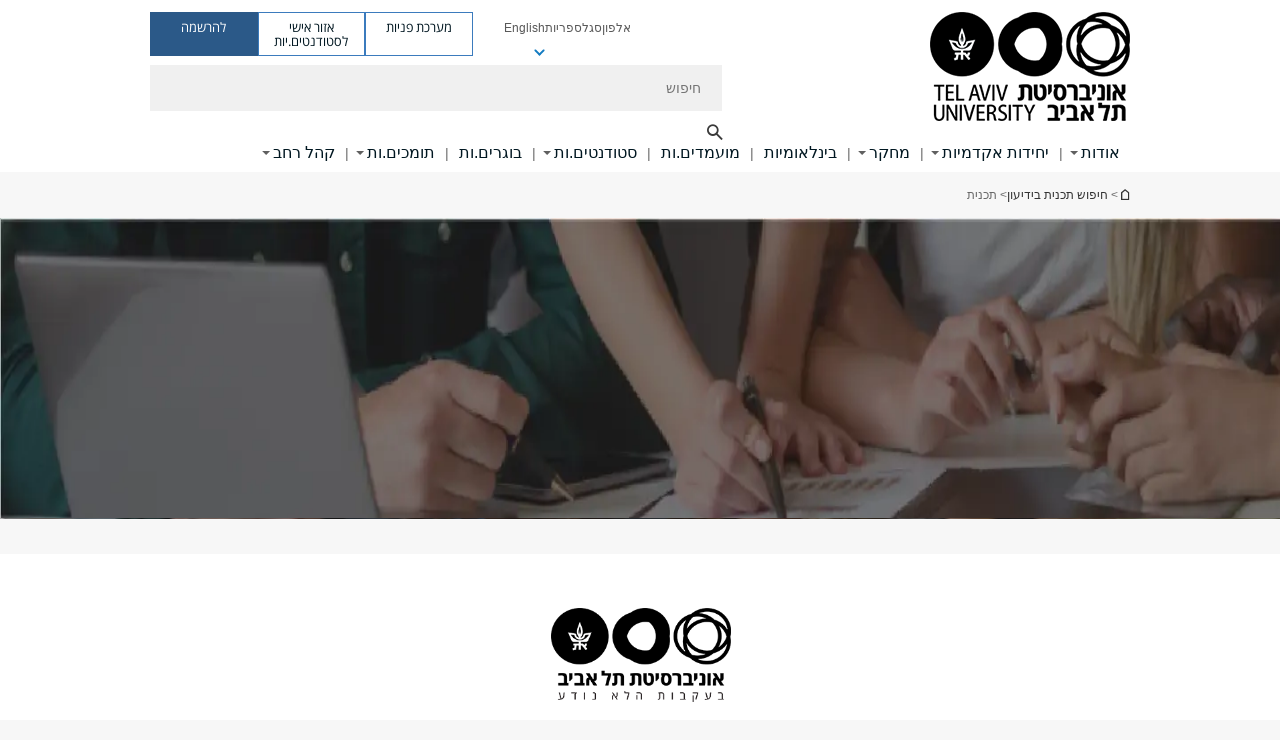

--- FILE ---
content_type: text/html; charset=utf-8
request_url: https://www.tau.ac.il/study-program?&safa=1&shana=2023&tab=generalExplanation&tcid=7598
body_size: 13345
content:
<!DOCTYPE html>
<html lang="he" dir="rtl">
<head>

  <meta http-equiv="X-UA-Compatible" content="IE=edge" />
  <meta name="viewport" content="width=device-width, initial-scale=1">

  <!--[if IE]><![endif]-->
<link rel="dns-prefetch" href="//front.tochniot.tau.ac.il" />
<link rel="preconnect" href="//front.tochniot.tau.ac.il" />
<link rel="dns-prefetch" href="//themes.googleusercontent.com" />
<link rel="preconnect" href="//themes.googleusercontent.com" crossorigin="" />
<link rel="dns-prefetch" href="//www.googletagmanager.com" />
<link rel="preconnect" href="//www.googletagmanager.com" />
<meta http-equiv="Content-Type" content="text/html; charset=utf-8" />
<meta http-equiv="expires" content="0" />
<meta http-equiv="expires" content="Tue, 01 Jan 1980 1:00:00 GMT" />
<link href="//tr.outbrain.com" rel="preconnect" />
<link href="//tr.outbrain.com" rel="dns-prefetch" />
<link href="//pi.pardot.com" rel="preconnect" />
<link href="//pi.pardot.com" rel="dns-prefetch" />
<link rel="shortcut icon" href="https://www.tau.ac.il/sites/all/themes/tau_v2/favicon.ico" type="image/vnd.microsoft.icon" />
<link rel="alternate" media="only screen and (max-width: 640px)" href="https://m.tau.ac.il/study-program?&amp;safa=1&amp;shana=2023&amp;tab=generalExplanation&amp;tcid=7598" />
<link rel="alternate" media="handled" href="https://m.tau.ac.il/study-program?&amp;safa=1&amp;shana=2023&amp;tab=generalExplanation&amp;tcid=7598" />
<link href="/sites/all/libraries/icomoon/fonts/icomoon.woff2" as="font" crossorigin="anonymous" rel="preload" type="font/woff2" />
<link href="/sites/all/themes/tau_v2/fonts/opensans/opensanshebrew-regular.woff2" as="font" rel="preload" crossorigin="anonymous" type="font/woff2" />
<link href="/sites/all/themes/tau_v2/fonts/opensans/opensanshebrew-bold.woff2" as="font" rel="preload" crossorigin="anonymous" type="font/woff2" />
<meta name="description" content="אוניברסיטת תל-אביב היא אוניברסיטת המחקר הגדולה בישראל עם יותר מ-25,000 סטודנטים." />
<meta name="keywords" content="אוניברסיטה, סטודנטים, תל-אביב, מחקר, אמנויות, רפואה, משפטים, הנדסה, ניהול, מדעים מדויקים, מדעי החיים, חברה, רוח" />
<link rel="canonical" href="https://www.tau.ac.il/study-program" />
  <title>תכנית | אוניברסיטת ת"א</title>
  <link type="text/css" rel="stylesheet" href="/sites/default/files/advagg_css/css__Zouj0KPz9PwY6IidOlnRQxzJWeh1whfgbzyvRSaiUiQ__em0RViU91tVe1Ehx3elrj36wqNNmDUk1giWR9GaOLKE__ufudmJk0DmzhbF2SZMW0zzU0EOrc6oNlf9gD8TgwP2U.css" media="all" />
<link type="text/css" rel="stylesheet" href="https://front.tochniot.tau.ac.il/react_components.bundle.css" media="all" />
<link type="text/css" rel="stylesheet" href="/sites/default/files/advagg_css/css__9KCoZDoIu9Sf3ffsDmshWSw3B4OnVQHP83hitdt7T44__00_vS18t0jJJUXjAzbs5RJPBEFIEVSSLsJcjZG3ltK0__ufudmJk0DmzhbF2SZMW0zzU0EOrc6oNlf9gD8TgwP2U.css" media="all" />
<link type="text/css" rel="stylesheet" href="/sites/default/files/advagg_css/css__oTK4bn-l6L0aAP5nOV9lJljK7hY0pR1LYrWzAA6hlrw__21ATNCZ6P_5loBKJCact1Cnq9KHfg6K0pYQXJaer8VQ__ufudmJk0DmzhbF2SZMW0zzU0EOrc6oNlf9gD8TgwP2U.css" media="all" />
<link type="text/css" rel="stylesheet" href="/sites/default/files/advagg_css/css__ePTtQvvl8pgKYI_Q5XnR3cFC5TyokZzsUR2AIFk3fi0__weNIX2Jowq0cuEN_p3NGWvnPJh39mP5RoiP5a-HjQyc__ufudmJk0DmzhbF2SZMW0zzU0EOrc6oNlf9gD8TgwP2U.css" media="all" />
<link type="text/css" rel="stylesheet" href="/sites/default/files/advagg_css/css__m9nz5JbmKPKGHRmXBm81OUMYQzaGnxQO-7fcieGEs1E__iUgoUZBNGQ1oTP3_XP41dJm3BaLfVgBbjf8gFDd_WCQ__ufudmJk0DmzhbF2SZMW0zzU0EOrc6oNlf9gD8TgwP2U.css" media="all" />
<link type="text/css" rel="stylesheet" href="/sites/default/files/advagg_css/css__iLpeHsYS0QF-ZcTVgg-bM2FDNjAmT_P0ebUjJ17P98s__0fsmU1mVbLpXchkC1vGopI7P2jFIsWThAtLJjFkkBHE__ufudmJk0DmzhbF2SZMW0zzU0EOrc6oNlf9gD8TgwP2U.css" media="all" />
<link type="text/css" rel="stylesheet" href="/sites/default/files/advagg_css/css__d-0VyNRT8PNd6cYqubfXDwBCoKBWP1SMuuC44kcmDfc__GLUT5Yg-x7yzVQv7d-X_oKDd0DHcpgD27cUrQOe-6r8__ufudmJk0DmzhbF2SZMW0zzU0EOrc6oNlf9gD8TgwP2U.css" media="all" />
<link type="text/css" rel="stylesheet" href="/sites/default/files/advagg_css/css__NyKcICNnnnf4TC2y8tdIAgkN1ZbtBmLtcLn_y149I_A__sl0fqnBB5HabLQaHiNME87lDhdLc6uvulh1YorwLdyY__ufudmJk0DmzhbF2SZMW0zzU0EOrc6oNlf9gD8TgwP2U.css" media="all" />
<link type="text/css" rel="stylesheet" href="/sites/default/files/advagg_css/css__d591V8B35pPJdIYxAX1RY-zvBTXGj7FzdoPBHNuXD-4__gFXDdAIHvoczPZfIW2MSRtqEQCV2e0LdIWtVUx1Upqc__ufudmJk0DmzhbF2SZMW0zzU0EOrc6oNlf9gD8TgwP2U.css" media="all" />
<link type="text/css" rel="stylesheet" href="/sites/default/files/advagg_css/css__Y5bjs9MM-0P9qGtidPTLY9P_Z8jTUPrA_fI88YfO44o__raeMh9e6Y2OD6YE3YuR4qsUKZq4lwImW4X9BW4ang3c__ufudmJk0DmzhbF2SZMW0zzU0EOrc6oNlf9gD8TgwP2U.css" media="all" />
<link type="text/css" rel="stylesheet" href="/sites/default/files/advagg_css/css__QPpuxSMZHrLF3qiHCywDqydxmY5podH8xZ8lanP-8Dw__t77pCbfI8AmSyxjJ60NWQEsAiZH2W118h0rq2eejZ1s__ufudmJk0DmzhbF2SZMW0zzU0EOrc6oNlf9gD8TgwP2U.css" media="all" />
<link type="text/css" rel="stylesheet" href="/sites/default/files/advagg_css/css__AV5xcOGZg_I77tvHWRNtROmAAAUgEcLxAliULqFTq2g__WgSzw6T15H2fCitl9Cw8FbDh5B-UzHS3oR8mBuVXr58__ufudmJk0DmzhbF2SZMW0zzU0EOrc6oNlf9gD8TgwP2U.css" media="all" />
<link type="text/css" rel="stylesheet" href="/sites/default/files/advagg_css/css__oK3np-8KmN17ihtX_BldUtei3QqXORhNnSv1ZStRVDk__fX_4oOo5O03wZW-TT7cN6E2M9CioWED06_ZgIzFz2g8__ufudmJk0DmzhbF2SZMW0zzU0EOrc6oNlf9gD8TgwP2U.css" media="all" />
<link type="text/css" rel="stylesheet" href="/sites/default/files/advagg_css/css__ldZcRVgnqYa6OupKM9MRnh7-pI4veLDvHuhXIFg_A68__Un3VrojKzZK51fPnduJzKDaYazLXNqOelyugameOMDM__ufudmJk0DmzhbF2SZMW0zzU0EOrc6oNlf9gD8TgwP2U.css" media="all" />
<link type="text/css" rel="stylesheet" href="/sites/default/files/advagg_css/css__46UnqllGQ-aCe5eGMxKZ-ZoGi0yQMXb3Y5xer1J4vEo__9uNNxSEkuRFYLXf2NYXfrN6_olg9O7OzNoY7kokujQ0__ufudmJk0DmzhbF2SZMW0zzU0EOrc6oNlf9gD8TgwP2U.css" media="all" />
<link type="text/css" rel="stylesheet" href="/sites/default/files/advagg_css/css__beLOjpMY0ZwqDr4mNtSBkyzHYh2x5n_dyQkj-4rK7JU__b2rlH-b1gkXJXBrDIbBbfKBHQB_W0vR5oZjxe2onTMk__ufudmJk0DmzhbF2SZMW0zzU0EOrc6oNlf9gD8TgwP2U.css" media="all" />
<link type="text/css" rel="stylesheet" href="/sites/default/files/advagg_css/css__7XNjW_EfCrAU2XHADrTSyQZbQFLCcXH_IQfY1ChhZ3k__r6H7-hh6HLrAxUR4OZ6fy6ZMcjznRA4uo51uQNfSSrI__ufudmJk0DmzhbF2SZMW0zzU0EOrc6oNlf9gD8TgwP2U.css" media="all" />
<link type="text/css" rel="stylesheet" href="/sites/default/files/advagg_css/css__BNJEqmkYQiOMVP1BHC8OapMELJB5XknKcJtlRjSDN6Q__PU8ZB65IaETcPC1yw7kngTyMqcmk5FOk7rVQgfw64wE__ufudmJk0DmzhbF2SZMW0zzU0EOrc6oNlf9gD8TgwP2U.css" media="all" />
<link type="text/css" rel="stylesheet" href="/sites/default/files/advagg_css/css__t8pArNrPd1SdQ0kUO5zs0JNv3IvfcnRfc_iNZh4iUMw__meS5aaFuL2xMCXIEL8yIvg60uE4KOeACnZJxOHblM5U__ufudmJk0DmzhbF2SZMW0zzU0EOrc6oNlf9gD8TgwP2U.css" media="all" />
<link type="text/css" rel="stylesheet" href="/sites/default/files/advagg_css/css__P1mwW6o5Ise0I9ca0XwBTeBSP3iH-JEKpFze7dlO4uw__l5rydRAa1rby0Z1e_XhOidg8QcihRiTvOAE-4gTw_-0__ufudmJk0DmzhbF2SZMW0zzU0EOrc6oNlf9gD8TgwP2U.css" media="all" />
<link type="text/css" rel="stylesheet" href="/sites/default/files/advagg_css/css__9iWwhyAUw3yszWQFdrnTDzWvllkUOw8K67rrQAGgIqQ__jOIP2tFmpSM90X6SCoPGvDrSL9pwLVK_fhCU5CM2ahI__ufudmJk0DmzhbF2SZMW0zzU0EOrc6oNlf9gD8TgwP2U.css" media="all" />
<style type="text/css" media="all">.cs_blue{background-color:#3181a2}.cs_blue_sky{background-color:#1980ff}.cs_brain_purple{background-color:#9628c6;color:#9628c6}.cs_cs_blue{background-color:#3181a2;color:#3181a2}.cs_cs_blue_barak{background-color:#114b78;color:#114b78}.cs_cs_blue_brand{background-color:#66bff1;color:#66bff1}.cs_cs_brown{background-color:#c2943c}.cs_cs_darkgrey_brand{background-color:#76787a;color:#76787a}.cs_cs_dark_brown{background-color:#b38120}.cs_cs_dark_grey{background-color:#607286}.cs_cs_grey{background-color:#a2a4a3}.cs_cs_light_blue{background-color:#72a5de}.cs_cs_mustard{background-color:#d2b62f}.cs_cs_olive{background-color:#a1ab64}.cs_cs_orange_kantor{background-color:#e47f36;color:#e47f36}.cs_cs_orange_mtei{background-color:#ff6026}.cs_cs_pink{background-color:#c52c64}.cs_cs_purple{background-color:#ac15b2}.cs_cs_red{background-color:#1692e8}.cs_dark_blue{background-color:#0f4583}.cs_green{background-color:#a3ad3c}.cs_green_mba{background-color:#005710}.cs_HRgreen{background-color:#009ed4}.cs_HRPurple{background-color:#7d335c}.cs_law-cyan{background-color:#86c8b1;color:#86c8b1}.cs_law-peach{background-color:#e88b75;color:#e88b75}.cs_law-red{background-color:#a01a19;color:#a01a19}.cs_light_red{background-color:#1692e8}.cs_policomm{background-color:#1692e8;color:#1692e8}.cs_purple{background-color:#3b0a43}.cs_purple_catalog{background-color:#4c2177}.cs_purple_kellogg{background-color:#4f2d83}.cs_purple_recanati{background-color:#4d1848}.cs_purple_soclib{background-color:#6f67b0}.cs_socsci_grey{background-color:#949dc2}.cs_socsi_blue{background-color:#22aae2}.cs_soc_red{background-color:#1692e8}.cs_sportlight_grey{color:#696969}</style>
<link type="text/css" rel="stylesheet" href="/sites/default/files/advagg_css/css__H5YGiVL-4Wun7XTvnA8FMitWijAtxeb-WXOY72ZeHwo__Ja9UVL3yh0oOqABMfYtP-hmHEcInDBjg5ccBLiTfK0E__ufudmJk0DmzhbF2SZMW0zzU0EOrc6oNlf9gD8TgwP2U.css" media="all" />
<link type="text/css" rel="stylesheet" href="/sites/default/files/advagg_css/css__EJVu71WRU5Z5u2uCp6bQ2HBtkh1cvYwnSv0E26BRkgU__PpWfD5AFa0ib1xw8qA5CYAm3e7lF8MrZBnVVjjfCu5g__ufudmJk0DmzhbF2SZMW0zzU0EOrc6oNlf9gD8TgwP2U.css" media="all" />

<!--[if lt IE 10]>
<link type="text/css" rel="stylesheet" href="/sites/default/files/advagg_css/css__D6U__yYwQnJRGWF4zL-2bV5DgYj7QH483_nlbCT33pc__0Fl8RhBocTfrAdh_piUVR-wGo-hJg-4Xs817lBPxFsA__ufudmJk0DmzhbF2SZMW0zzU0EOrc6oNlf9gD8TgwP2U.css" media="all" />
<![endif]-->
<link type="text/css" rel="stylesheet" href="/sites/default/files/advagg_css/css__1CPv_R924eICT32QslnTjXbRVynEktyw_pSaTBd6ysg__zrt71anZIWh5_JxLaHA03wcdfO8tbuLOAjzD3uA-d2I__ufudmJk0DmzhbF2SZMW0zzU0EOrc6oNlf9gD8TgwP2U.css" media="all" />
  <script>(function(w,d,s,l,i){

  w[l]=w[l]||[];
  w[l].push({'gtm.start':new Date().getTime(),event:'gtm.js'});
  var f=d.getElementsByTagName(s)[0];
  var j=d.createElement(s);
  var dl=l!='dataLayer'?'&l='+l:'';
  j.src='https://www.googletagmanager.com/gtm.js?id='+i+dl+'';
  j.async=true;
  f.parentNode.insertBefore(j,f);

})(window,document,'script','dataLayer','GTM-TZT2564');</script>
<script defer="defer" src="/sites/all/libraries/jquery/jquery.js?v=3.5.1" onload="if(jQuery.isFunction(jQuery.holdReady)){jQuery.holdReady(true);}"></script>
<script defer="defer" src="/misc/jquery.once.js?v=1.2"></script>
<script defer="defer" src="/misc/drupal.js?t9340x" onload="function advagg_mod_1(){advagg_mod_1.count=++advagg_mod_1.count||1;try{if(advagg_mod_1.count<=40){init_drupal_core_settings();advagg_mod_1.count=100;}}
catch(e){if(advagg_mod_1.count>=40){throw e;}
else{window.setTimeout(advagg_mod_1,1);}}}
function advagg_mod_1_check(){if(window.init_drupal_core_settings&&window.jQuery&&window.Drupal){advagg_mod_1();}
else{window.setTimeout(advagg_mod_1_check,1);}}
advagg_mod_1_check();"></script>
<script defer="defer" src="/sites/all/modules/custom/feature/feature_jquery_update/js/jquery-fix.js?t9340x"></script>
<script>function advagg_mod_4(){advagg_mod_4.count=++advagg_mod_4.count||1;try{if(advagg_mod_4.count<=40){Drupal.settings.ais=[{"name":"research_teaser_image_180_x_180","size":"0"},{"name":"reaserch_explorer_74x74","size":"74"},{"name":"threshold-480","size":"480"},{"name":"threshold-768","size":"768"},{"name":"threshold-992","size":"992"},{"name":"threshold-1382","size":"1382"}];Drupal.settings.ais_method="both-max";advagg_mod_4.count=100;}}
catch(e){if(advagg_mod_4.count>=40){throw e;}
else{window.setTimeout(advagg_mod_4,250);}}}
function advagg_mod_4_check(){if(window.jQuery&&window.Drupal&&window.Drupal.settings){advagg_mod_4();}
else{window.setTimeout(advagg_mod_4_check,250);}}
advagg_mod_4_check();</script>
<script>function init_drupal_core_settings() {jQuery.extend(Drupal.settings, {"basePath":"\/","pathPrefix":"","setHasJsCookie":0,"ajaxPageState":{"theme":"tau_v2","theme_token":"1eKAc8aGvounsImc11VbGfSKfno4Bdov7iN2Q29H-UI"},"arg":["study-program"],"hp_auto_slider":true,"hp_auto_slider_speed":"20","better_exposed_filters":{"views":{"responsive_banner":{"displays":{"block":{"filters":[]}}}}},"hide_submit":{"hide_submit_status":true,"hide_submit_method":"disable","hide_submit_css":"hide-submit-disable","hide_submit_abtext":"","hide_submit_atext":"","hide_submit_hide_css":"hide-submit-processing","hide_submit_hide_text":"Processing...","hide_submit_indicator_style":"expand-left","hide_submit_spinner_color":"#000","hide_submit_spinner_lines":12,"hide_submit_hide_fx":false,"hide_submit_reset_time":5000},"urlIsAjaxTrusted":{"\/study-program?\u0026safa=1\u0026shana=2023\u0026tab=generalExplanation\u0026tcid=7598":true},"CRComponentsSettings":{"global":{"client_render_graphql_url":null}},"feature_jquery_update":{"mute":0,"trace":0},"group":{"og_context":{"gid":"28","etid":"27717","entity_type":"node","label":"\u05e2\u05de\u05d5\u05d3 \u05d4\u05d1\u05d9\u05ea","state":"1","created":"1482771579","rdf_mapping":[]}}}); 
if(jQuery.isFunction(jQuery.holdReady)){jQuery.holdReady(false);}} if(window.jQuery && window.Drupal){init_drupal_core_settings();}</script>

  
  
  <meta name="google" value="notranslate">
  <meta name="google-site-verification" content="BWY7CnH8_r_7HfxNm1hioIPESWn7GQPBKJHoCsfKNbM" />
    

  

      <!-- Facebook Pixel Code -->
<script>
!function(f,b,e,v,n,t,s)
{if(f.fbq)return;n=f.fbq=function(){n.callMethod?
n.callMethod.apply(n,arguments):n.queue.push(arguments)};
if(!f._fbq)f._fbq=n;n.push=n;n.loaded=!0;n.version='2.0';
n.queue=[];t=b.createElement(e);t.async=!0;
t.src=v;s=b.getElementsByTagName(e)[0];
s.parentNode.insertBefore(t,s)}(window,document,'script',
'https://connect.facebook.net/en_US/fbevents.js');
 fbq('init', '2056112367996381'); 
fbq('track', 'PageView');
</script>
<noscript>
 <img height="1" width="1" 
src="https://www.facebook.com/tr?id=2056112367996381&ev=PageView
&noscript=1"/>
</noscript>
<!-- End Facebook Pixel Code -->
  

  
  
</head>

<body class="html not-front not-logged-in no-sidebars page-study-program domain-www-tau-ac-il group-context group-context-group-28 group-context-node group-context-node-27717 no-sidebars page-study-program i18n-he theme-tau-v2 dir_rtl is_tau_main_version" >
  <noscript aria-hidden="true"><iframe src="https://www.googletagmanager.com/ns.html?id=GTM-TZT2564"
 height="0" width="0" style="display:none;visibility:hidden"></iframe></noscript>

      <!--facebook api-->
      <div id="fb-root"></div>
      <script>
      window.fbAsyncInit = function() {
        // init the FB JS SDK
        FB.init({
          appId      : '385605168198947', // App ID from the App Dashboard. https://developers.facebook.com/apps/385605168198947
          status     : false, // check the login status upon init?
          cookie     : true, // set sessions cookies to allow your server to access the session?
          xfbml      : true  // parse XFBML tags on this page?
        });
      // Additional initialization code such as adding Event Listeners goes here
      };

      // Load the SDK's source Asynchronously
      // Note that the debug version is being actively developed and might
      // contain some type checks that are overly strict.
      // Please report such bugs using the bugs tool.
      (function(d, debug){
        var js, id = 'facebook-jssdk', ref = d.getElementsByTagName('script')[0];
        if (d.getElementById(id)) {return;}
        js = d.createElement('script'); js.id = id; js.async = true;
        js.src = "//connect.facebook.net/he_IL/all" + (debug ? "/debug" : "") + ".js";
        ref.parentNode.insertBefore(js, ref);
      }(document, /*debug*/ false));
      </script>
      <!--/facebook api-->
    <ul id="skiplinks"><li><a href="#header" class="">תפריט עליון</a></li><li><a href="#block-system-main-menu" class="">תפריט ראשי</a></li><li><a href="#main-wrapper" class="">תוכן ראשי</a></li></ul>
  

        
  <!-- <div id="skip-link">
    <a href="#jump_link_target" class="element-invisible element-focusable">Jump to Navigation</a>
  </div>
   -->
  
<div id="page-wrapper">
  <div class="header-wrapper-top ">
    <div id="header">
      <div class="section clear">
                  <a href="/" title="לוגו אוניברסיטת תל אביב, קישור, חזור לדף הבית" rel="home" id="logo">
            <!-- faculty_general.module, tau_personal.module -->
                              <div class="tau_logo">
                    <img  alt="לוגו אוניברסיטת תל אביב" height="109" width="200" id="site-logo" src="/sites/default/files/TAU_Logo_2.png" title="" />                  </div>
                          </a>
                                </div>
      <div class="top_region_background">
          <div class="region region-top">
    <div id="block-menu-menu-top-header" class="block block-menu first odd count-1">

      
  <div class="content">
    <ul class="menu depth-1" role="menubar"><li class="first leaf depth-1 not-last" role="menuitem"><a href="/tau/index" title="איתור יחידות, אלפון אנשים, ואינדקס אתרים">אלפון</a></li>
<li class="leaf depth-1 not-first not-last" role="menuitem"><a href="/faculty-portal">סגל</a></li>
<li class="leaf depth-1 not-first not-last" role="menuitem"><a href="https://libraries.tau.ac.il/home" target="_blank">ספריות</a></li>
<li class="leaf depth-1 not-first not-last last top-menu-languages-container has-submenu has-submenu has-submenu" role="menuitem"><a href="http://english.tau.ac.il/">English</a><ul class="menu top-menu-languages-list" role="menubar"><li class="leaf"><a href="https://russian.tau.ac.il/" target="_blank">Русский</a></li>
<li class="leaf"><a href="https://ar-go.tau.ac.il/" target="_blank"> العَرَبِية</a></li>
<li class="last leaf"><a href="https://china.tau.ac.il/" target="_blank">中文网</a></li>
</ul></li>
</ul>  </div>

</div>
<div id="block-sitetau-sitetau-header-buttons" class="block block-sitetau even count-2">

      
  <div class="content">
    <div class="tau-header-buttons-block-wrapper"><div class="tau-header-buttons-block"><a href="https://tau-int.formtitan.com/ftproject/CRM_TAU_guest" class="header-button-link inquiry-portal-link" target="_blank" title="בקר מערכת פניות">מערכת פניות</a><a href="https://my.tau.ac.il/TAU_Student" class="header-button-link student-portal-link" target="_blank" title="בקר אזור אישי לסטודנטים.יות">אזור אישי לסטודנטים.יות</a><a href="https://www.ims.tau.ac.il/md/rishum/login.aspx" class="header-button-link registration-link" target="_blank" title="בקר להרשמה">להרשמה</a></div></div>  </div>

</div>
  </div>
      </div>
      <div class="social_search_container ">
        <div id="block-search-2" class="block block-search first odd count-1">

        <none>    
  <div class="content">
    <form role="search" action="/study-program?&amp;safa=1&amp;shana=2023&amp;tab=generalExplanation&amp;tcid=7598" method="post" id="search-block-form" accept-charset="UTF-8"><div><div class="container-inline">
    <div class="form-item form-type-textfield form-item-search-block-form">
  <label class="element-invisible" for="edit-search-block-form--2">חיפוש </label>
 <input placeholder="חיפוש" aria-label="חיפוש" type="text" id="edit-search-block-form--2" name="search_block_form" value="" size="15" maxlength="128" class="form-text" />
</div>
<span class="icon-search"></span><div class="form-item form-type-textfield form-item-prot">
 <input type="text" id="edit-prot" name="prot" value="" size="60" maxlength="128" class="form-text" />
</div>
<div class="search-selector form-wrapper" role="tablist" id="edit-stype"><span class="internal" role="tab" tabindex="0" aria-selected="true" title="חיפוש באתר זה קישור">חיפוש באתר זה</span>
<i class="separator"></i>
<span class="external active" role="tab" tabindex="0" aria-selected="false" title="חיפוש בכל האוניברסיטה קישור">חיפוש בכל האוניברסיטה</span>
</div><div class="form-actions form-wrapper" id="edit-actions"><input alt="חיפוש" title="חיפוש" type="submit" id="edit-submit" name="op" value="חיפוש" class="form-submit" /></div><input type="hidden" name="form_build_id" value="form-H2QQ6cn6k0JOmbusUiJRoHpf88yurYNdu3wpkQv8I_U" />
<input type="hidden" name="form_id" value="search_block_form" />
<input type="hidden" name="group" value="28" />
</div>
</div></form>  </div>

</div>
      </div>
                    <div class="region region-header">
    <div id="block-system-main-menu" class="block block-system block-menu first odd count-1">

      
  <div class="content">
    <ul class="menu"><li class="first expanded main-menu depth-1 not-last"><a href="/about">אודות</a><ul class="menu"><li class="first expanded depth-2 not-last menu-item-not-link"><span class="menu-item-not-link">האוניברסיטה שלנו </span><ul class="menu"><li class="first leaf depth-3 not-last"><a href="/strategy">אסטרטגיה</a></li>
<li class="collapsed depth-3 not-first not-last"><a href="/news">חדשות</a></li>
<li class="leaf depth-3 not-first not-last"><a href="/main-event">אירועים</a></li>
<li class="expanded depth-3 not-first not-last"><a href="/past-present-future">מחוברת להיסטוריה, מובילה את העתיד</a></li>
<li class="collapsed depth-3 not-first not-last"><a href="/prizes">מגילת כבוד ופרסים</a></li>
<li class="collapsed depth-3 not-first not-last"><a href="/memorial">זוכרים את הנופלים</a></li>
<li class="expanded depth-3 not-first not-last"><a href="https://diversity.tau.ac.il/">שוויון, מגוון וקהילה</a></li>
<li class="last expanded target-blank depth-3 not-first"><a href="https://greencampus.tau.ac.il/" title="קמפוס ירוק" target="_blank">קמפוס ירוק</a></li>
</ul></li>
<li class="expanded depth-2 not-first not-last menu-item-not-link"><span class="menu-item-not-link">סגל ומנהלה</span><ul class="menu"><li class="first collapsed depth-3 not-last"><a href="/faculty-and-offices">אגפים ומשרדי מנהלה</a></li>
<li class="collapsed depth-3 not-first not-last"><a href="/tau-president" title="דבר הנשיא">דבר הנשיא</a></li>
<li class="collapsed target-blank depth-3 not-first not-last"><a href="https://rector.tau.ac.il/rector-message" target="_blank">דבר הרקטורית</a></li>
<li class="leaf target-blank depth-3 not-first not-last"><a href="http://acad-sec.tau.ac.il/tau-senate" title="הסנאט" target="_blank">סנאט האוניברסיטה</a></li>
<li class="leaf depth-3 not-first not-last"><a href="/board-of-directors">חברי הוועד המנהל</a></li>
<li class="expanded depth-3 not-first not-last"><a href="https://acad-sec.tau.ac.il/home">המזכירות האקדמית</a></li>
<li class="collapsed depth-3 not-first not-last"><a href="/rishum-minhal">אגף רישום ומינהל תלמידים</a></li>
<li class="leaf depth-3 not-first not-last"><a href="https://www.tau.ac.il/positions?qt-jobs_tabs=1#qt-jobs_tabs">דרושים - משרות אקדמיות</a></li>
<li class="last expanded depth-3 not-first"><a href="https://www.tau.ac.il/positions?qt-jobs_tabs=0#qt-jobs_tabs">דרושים - משרות מינהליות</a></li>
</ul></li>
<li class="expanded depth-2 not-first not-last menu-item-not-link"><span class="menu-item-not-link">מידע שימושי</span><ul class="menu"><li class="first leaf depth-3 not-last"><a href="/how-to-reach-us">יצירת קשר ודרכי הגעה</a></li>
<li class="leaf target-blank depth-3 not-first not-last"><a href="http://www2.tau.ac.il/map/unimapl1.asp" target="_blank">מפת הקמפוס</a></li>
<li class="leaf target-blank depth-3 not-first not-last"><a href="http://tenders.tau.ac.il/" target="_blank">מכרזים</a></li>
<li class="leaf depth-3 not-first not-last"><a href="/computer-services">שירותי מחשוב</a></li>
<li class="collapsed depth-3 not-first not-last"><a href="/emergency-info">מידע לשעת חירום</a></li>
<li class="last collapsed depth-3 not-first"><a href="/calendar">לוח שנת הלימודים</a></li>
</ul></li>
<li class="last leaf depth-2 special-menu-item not-first"><div class="item-content item-type-banner"><div class="item-title">חנות המותג של האוניברסיטה</div><div  class="item-rows"><div  class="item-row item-row-banner"><a href="https://shop.tau.ac.il/" class="" target="_blank" title="חנות המותג של האוניברסיטה"><img src="/sites/default/files/styles/megadd_banner/public/merch-banner_4%20580_0.jpg"alt = "חנות המותג של האוניברסיטה" loading="lazy" /></a></div><div class="clearer"></div></div></div></li>
</ul></li>
<li class="expanded main-menu depth-1 not-first not-last"><a href="/academic-units-view">יחידות אקדמיות</a><ul class="menu"><li class="first expanded depth-2 not-last menu-item-not-link"><span class="menu-item-not-link">פקולטות ויחידות הוראה</span><ul class="menu"><li class="first leaf target-blank depth-3 not-last"><a href="https://med.tau.ac.il/" target="_blank">מדעי הרפואה והבריאות</a></li>
<li class="leaf target-blank depth-3 not-first not-last"><a href="http://exact-sciences.tau.ac.il/" target="_blank">מדעים מדויקים</a></li>
<li class="leaf target-blank depth-3 not-first not-last"><a href="https://lifesci.tau.ac.il/" target="_blank">מדעי החיים</a></li>
<li class="leaf target-blank depth-3 not-first not-last"><a href="https://engineering.tau.ac.il/" target="_blank">הנדסה</a></li>
<li class="leaf target-blank depth-3 not-first not-last"><a href="https://humanities.tau.ac.il/" target="_blank">מדעי הרוח</a></li>
<li class="leaf target-blank depth-3 not-first not-last"><a href="http://arts.tau.ac.il/" target="_blank">אמנויות</a></li>
<li class="leaf target-blank depth-3 not-first not-last"><a href="http://social-sciences.tau.ac.il/" target="_blank">מדעי החברה</a></li>
<li class="leaf target-blank depth-3 not-first not-last"><a href="https://coller.tau.ac.il/" target="_blank">ניהול</a></li>
<li class="leaf target-blank depth-3 not-first not-last"><a href="https://law.tau.ac.il/" target="_blank">משפטים</a></li>
<li class="leaf target-blank depth-3 not-first not-last"><a href="https://sagol.tau.ac.il/" target="_blank">מדעי המוח</a></li>
<li class="leaf target-blank depth-3 not-first not-last"><a href="https://environment.tau.ac.il/" target="_blank">בית הספר החדש לסביבה</a></li>
<li class="last leaf target-blank depth-3 not-first"><a href="https://smnh.tau.ac.il/research-at-smnh/" target="_blank">מוזיאון הטבע ע&quot;ש שטיינהרדט</a></li>
</ul></li>
<li class="expanded depth-2 not-first not-last menu-item-not-link"><span class="menu-item-not-link">יחידות כלל אוניברסיטאיות</span><ul class="menu"><li class="first leaf target-blank depth-3 not-last"><a href="https://nano.tau.ac.il/" target="_blank">המרכז לננו-טכנולוגיה</a></li>
<li class="leaf target-blank depth-3 not-first not-last"><a href="https://quantum.tau.ac.il/" target="_blank">המרכז למחקר ומדע קוונטי</a></li>
<li class="leaf target-blank depth-3 not-first not-last"><a href="https://datascience.tau.ac.il/" target="_blank">המרכז ל-AI ומדעי הנתונים</a></li>
<li class="leaf target-blank depth-3 not-first not-last"><a href="https://pandemics.tau.ac.il/" target="_blank">המרכז להתמודדות עם מגפות</a></li>
<li class="leaf target-blank depth-3 not-first not-last"><a href="https://planetzero.tau.ac.il/" target="_blank">מיזם האקלים PlanNetZero</a></li>
<li class="leaf target-blank depth-3 not-first not-last"><a href="https://herczeg-institute.tau.ac.il/" target="_blank">מכון הרצג לחקר ההזדקנות והזיקנה</a></li>
<li class="last leaf target-blank depth-3 not-first"><a href="https://tilabs.tau.ac.il/" target="_blank">מעבדת החדשנות TiLABS</a></li>
</ul></li>
<li class="expanded depth-2 not-first not-last menu-item-not-link"><span class="menu-item-not-link">תכניות מיוחדות</span><ul class="menu"><li class="first collapsed depth-3 not-last"><a href="http://international.tau.ac.il/">תוכניות בינלאומיות</a></li>
<li class="leaf target-blank depth-3 not-first not-last"><a href="https://www.tau.ac.il/entrepreneurship" target="_blank">יזמות בקמפוס</a></li>
<li class="leaf target-blank depth-3 not-first not-last"><a href="http://languages.tau.ac.il/" target="_blank">היחידה ללימודי שפות</a></li>
<li class="leaf target-blank depth-3 not-first not-last"><a href="https://innovative-learning.tau.ac.il/" target="_blank">הדקאנט לחדשנות בהוראה ובלמידה</a></li>
<li class="leaf depth-3 not-first not-last"><a href="https://core.tau.ac.il/">תוכנית כלים שלובים</a></li>
<li class="leaf target-blank depth-3 not-first not-last"><a href="https://excellent.tau.ac.il/" target="_blank">התוכנית לתלמידים מצטיינים ע&quot;ש עדי לאוטמן</a></li>
<li class="leaf target-blank depth-3 not-first not-last"><a href="https://impact.tau.ac.il/impact.projects?field_master_unit1_tid[]=173" target="_blank">מתחברים פלוס</a></li>
<li class="last leaf target-blank depth-3 not-first"><a href="https://ai-studies.tau.ac.il/academic-units-view" target="_blank">בינה מלאכותית ומדעי הנתונים</a></li>
</ul></li>
<li class="last leaf depth-2 special-menu-item not-first"><div class="item-content item-type-banner"><div class="item-title">לומדים תמיד</div><div  class="item-rows"><div  class="item-row item-row-banner"><a href="https://bprepared.tau.ac.il/" class="" target="" title="לומדים תמיד"><img src="/sites/default/files/styles/megadd_banner/public/Banners-1840_610_2-4219.jpg"alt = "לומדים תמיד" loading="lazy" /></a></div><div  class="item-row item-row-banner_text"><a href="https://bprepared.tau.ac.il/" class="" target="" title="לומדים תמיד"><p>לימודים אקדמיים לבעלי תואר</p>
</a></div><div class="clearer"></div></div></div></li>
</ul></li>
<li class="expanded main-menu depth-1 not-first not-last"><a href="/research/lobby">מחקר</a><ul class="menu"><li class="first last expanded depth-2 menu-item-not-link"><span class="menu-item-not-link">מחקר</span><ul class="menu"><li class="first collapsed depth-3 not-last"><a href="/research/lobby">חדשות המחקר</a></li>
<li class="leaf target-blank depth-3 not-first not-last"><a href="http://research-authority.tau.ac.il/" target="_blank">רשות המחקר</a></li>
<li class="leaf depth-3 not-first not-last"><a href="/research-institutes">מכוני מחקר</a></li>
<li class="leaf depth-3 not-first not-last"><a href="https://cris.tau.ac.il/">החוקרות והחוקרים שלנו ב-CRIS</a></li>
<li class="leaf target-blank depth-3 not-first not-last"><a href="http://www.ramot.org/" target="_blank">&quot;רמות&quot; - מהמעבדה לתעשייה</a></li>
<li class="collapsed depth-3 not-first not-last"><a href="/interdiscipline-research">מחקר בינתחומי</a></li>
<li class="leaf depth-3 not-first not-last"><a href="/article/tau-international-ranks">מוניטין בינלאומי</a></li>
<li class="last leaf depth-3 not-first"><a href="/cross-border-research">שיתופי פעולה בינלאומיים</a></li>
</ul></li>
</ul></li>
<li class="leaf main-menu target-blank depth-1 not-first not-last"><a href="/worldwide" target="_blank">בינלאומיות</a></li>
<li class="leaf main-menu target-blank depth-1 not-first not-last"><a href="https://go.tau.ac.il/he" target="_blank">מועמדים.ות</a></li>
<li class="expanded main-menu depth-1 not-first not-last"><a href="/students">סטודנטים.ות</a><ul class="menu"><li class="first leaf depth-2 special-menu-item not-last"><div class="item-content item-type-banner"><div class="item-title">הדקאנט להצלחה</div><div  class="item-rows"><div  class="item-row item-row-banner"><a href="https://deanstudents.tau.ac.il/" class="" target="" title="הדקאנט להצלחה"><img src="/sites/default/files/styles/megadd_banner/public/students%20sitting%20in%20sun215X92.jpg" loading="lazy" /></a></div><div  class="item-row item-row-banner_text"><a href="https://deanstudents.tau.ac.il/" class="" target="" title="הדקאנט להצלחה"><p>כל התשובות לכל השאלות שקשורות לסיוע כלכלי (מלגות, הלוואות ומעונות), שירותי אבחון וטיפול פסיכולוגי, אבחון לקויות למידה, ייעוץ לימודי ותעסוקתי, תמיכה אקדמית וחברתית לאוכלוסיות מגוונות, פיתוח קריירה, מעורבות חברתית ועוד</p>
</a></div><div class="clearer"></div></div></div></li>
<li class="expanded depth-2 not-first not-last menu-item-not-link"><span class="menu-item-not-link">קמפוס</span><ul class="menu"><li class="first leaf depth-3 not-last"><a href="/student-association">אגודת הסטודנטים</a></li>
<li class="last collapsed depth-3 not-first"><a href="/tau-club">מועדון צרכנות TAU</a></li>
</ul></li>
<li class="expanded depth-2 not-first not-last menu-item-not-link"><span class="menu-item-not-link">מידע שימושי</span><ul class="menu"><li class="first expanded target-blank depth-3 not-last"><a href="http://my.tau.ac.il/TAU_Student" target="_blank">אזור אישי לסטודנט.ית</a></li>
<li class="leaf depth-3 not-first not-last"><a href="https://www.ims.tau.ac.il/Md/PInfo/Login_Kod.aspx">עוד לא התחלת ללמוד? מידע אישי למועמד.ת</a></li>
<li class="leaf depth-3 not-first not-last"><a href="/guides1">ידיעונים</a></li>
<li class="collapsed depth-3 not-first not-last"><a href="/tuition-main">שכר לימוד</a></li>
<li class="leaf depth-3 not-first not-last"><a href="/bidding">רישום בשיטת הבידינג</a></li>
<li class="leaf target-blank depth-3 not-first not-last"><a href="https://www.ims.tau.ac.il/tal/kr/search_p.aspx" target="_blank">מערכת שעות</a></li>
<li class="leaf depth-3 not-first not-last"><a href="http://acad-sec.tau.ac.il/mishmat/students">תקנון משמעת ופסקי דין</a></li>
<li class="leaf target-blank depth-3 not-first not-last"><a href="https://harassment-prevention.tau.ac.il/" target="_blank">מניעה וטיפול בהטרדה מינית</a></li>
<li class="leaf target-blank depth-3 not-first not-last"><a href="http://video.tau.ac.il/" target="_blank">שרת הווידאו</a></li>
<li class="last leaf target-blank depth-3 not-first"><a href="https://digital.tau.ac.il/" target="_blank">למידה מקוונת</a></li>
</ul></li>
<li class="last leaf depth-2 special-menu-item not-first"><div class="item-content item-type-banner"><div class="item-title">Welcome2TAU</div><div  class="item-rows"><div  class="item-row item-row-banner"><a href="https://welcome.tau.ac.il/" class="" target="" title="Welcome2TAU"><img src="/sites/default/files/styles/megadd_banner/public/to-do-list210.jpg"alt = "Welcome2TAU" loading="lazy" /></a></div><div  class="item-row item-row-banner_text"><a href="https://welcome.tau.ac.il/" class="" target="" title="Welcome2TAU"><p>האתר שמרכז את כל מה שצריך לדעת לקראת שנת הלימודים הראשונה שלך באוניברסיטה</p>
</a></div><div class="clearer"></div></div></div></li>
</ul></li>
<li class="collapsed main-menu target-blank depth-1 not-first not-last"><a href="/alumni" target="_blank">בוגרים.ות</a></li>
<li class="expanded main-menu depth-1 not-first not-last"><a href="/supporters">תומכים.ות</a><ul class="menu"><li class="first last expanded depth-2 menu-item-not-link"><span class="menu-item-not-link">ידידים ותומכים </span><ul class="menu"><li class="first leaf depth-3 not-last"><a href="/yedidim">אגודת ידידי אוניברסיטת תל אביב</a></li>
<li class="leaf depth-3 not-first not-last"><a href="/business-club">המועדון העסקי-אקדמי</a></li>
<li class="last expanded depth-3 not-first"><a href="/about-public-affairs">האגף לקשרי חוץ ופיתוח משאבים</a></li>
</ul></li>
</ul></li>
<li class="last expanded main-menu depth-1 not-first"><a href="/culture-and-leisure">קהל רחב</a><ul class="menu"><li class="first expanded depth-2 not-last menu-item-not-link"><span class="menu-item-not-link">תרבות ופנאי</span><ul class="menu"><li class="first collapsed target-blank depth-3 not-last"><a href="https://hazira.tau.ac.il/" target="_blank">הזירה - מדברים על מה שקורה</a></li>
<li class="leaf depth-3 not-first not-last"><a href="/sports-center">מרכז הספורט</a></li>
<li class="leaf depth-3 not-first not-last"><a href="http://arts.tau.ac.il/artgalerry">הגלריה האוניברסיטאית</a></li>
<li class="collapsed depth-3 not-first not-last"><a href="/beit-hatfutsot-anu">אנו - מוזיאון העם היהודי</a></li>
<li class="leaf depth-3 not-first not-last"><a href="http://heritage.tau.ac.il/">המרכז למורשת היהדות ע&quot;ש צימבליסטה</a></li>
<li class="leaf depth-3 not-first not-last"><a href="/music">מנוי למוזיקה ולתיאטרון</a></li>
<li class="last collapsed depth-3 not-first"><a href="/visit-the-campus">לטייל בקמפוס</a></li>
</ul></li>
<li class="expanded depth-2 not-first not-last menu-item-not-link"><span class="menu-item-not-link">קהילה לומדת</span><ul class="menu"><li class="first leaf depth-3 not-last"><a href="/podcasts">פודקאסטים (הסכתים)</a></li>
<li class="leaf depth-3 not-first not-last"><a href="/educational-cultural-center">מרכז לימודי ותרבותי</a></li>
<li class="leaf depth-3 not-first not-last"><a href="/continuing-education">לימודי המשך והשתלמויות</a></li>
<li class="collapsed target-blank depth-3 not-first not-last"><a href="https://noar.tau.ac.il/" target="_blank">אוניברסיטת תל אביב לנוער</a></li>
<li class="leaf depth-3 not-first not-last"><a href="/tau-astronomy-club">המועדון האסטרונומי</a></li>
<li class="last leaf target-blank depth-3 not-first"><a href="/unibaam" target="_blank">אוניברסיטה בעם</a></li>
</ul></li>
<li class="expanded depth-2 not-first not-last menu-item-not-link"><span class="menu-item-not-link">קליניקות</span><ul class="menu"><li class="first collapsed target-blank depth-3 not-last"><a href="https://law.tau.ac.il/Clinics" target="_blank">קליניקות משפטיות</a></li>
<li class="last collapsed depth-3 not-first"><a href="/dental-clinics" title="מרפאות לבריאות הפה והשיניים">בריאות הפה והשיניים</a></li>
</ul></li>
<li class="last expanded depth-2 not-first menu-item-not-link"><span class="menu-item-not-link">טבע בקמפוס</span><ul class="menu"><li class="first expanded target-blank depth-3 not-last"><a href="https://smnh.tau.ac.il/" title="Academic Calendar" target="_blank">מוזיאון הטבע ע&quot;ש שטיינהרדט</a></li>
<li class="collapsed target-blank depth-3 not-first not-last"><a href="https://lifesci.tau.ac.il/zoo" target="_blank">הגן הזואולוגי</a></li>
<li class="last collapsed target-blank depth-3 not-first"><a href="https://lifesci.tau.ac.il/botanical" target="_blank">הגן הבוטני</a></li>
</ul></li>
</ul></li>
</ul>  </div>

</div>
  </div>
    </div>
  </div>
  <div id="banner-region">
      </div>
  <div id="page">
            <div class="clearer"></div>
    <div></div>
    <div id="main-wrapper">
      <div id="breadcrumbs"> <div id="block-sitetau-breadcrumbs" class="block block-sitetau odd count-3">

      
  <div class="content">
    <span class="element-invisible">הינך נמצא כאן</span>
               <div class="breadcrumb" aria-label="פרורי לחם" role="navigation"><span class="icon-home"><a href="http://tau.ac.il" title="לדף הבית של אוניברסיטת תל אביב">לדף הבית של אוניברסיטת תל אביב</a></span> > <a href="/search-studies-programs">חיפוש תכנית בידיעון</a> > תכנית</div>  </div>

</div>
 </div>
      <div id="main" class="clearfix">
        <div id="content" class="column">
          <div class="section">
                        <div class='region region-content-wrap'>
                            <a id="main-content"></a>
                              <div class="region region-content">
    <div id="block-system-main" class="block block-system first odd count-1">

      
  <div class="content">
    <img class="study-banner" typeof="foaf:Image" src="https://www.tau.ac.il/sites/all/modules/custom/studies_programs/img/desktopBanner.webp" alt="" title="" /><div><div class="" client-render="MainSection" uuid="he"></div>
</div>  </div>

</div>
  </div>
            </div>
                                  </div>
        </div>

      </div>
    </div>
      </div>
</div>
  <div class="region region-bottom">
    <div id="block-tau-main-footer-tau-main-footer-block" class="block block-tau-main-footer first odd count-1">

      
  <div class="content">
    <div class="tau_main_footer_block"><div class="tau-main-footer-block-logo"><img loading="lazy" typeof="foaf:Image" src="/sites/default/files/footer_logo/TAU_MOBILE_logo-footer.png" width="185" height="100" alt="לוגו אוניברסיטת תל אביב" /></div><ul class="menu"><li class="first expanded menu-footer-links depth-1 not-last"><a href="http://new.tau.ac.il/about">מידע כללי</a><ul class="menu"><li class="first leaf depth-2 not-last"><a href="http://tau.ac.il/how-to-reach-us">יצירת קשר ודרכי הגעה</a></li>
<li class="leaf depth-2 not-first not-last"><a href="https://www.tau.ac.il/tau/index">אלפון</a></li>
<li class="leaf depth-2 not-first not-last"><a href="https://www.tau.ac.il/positions?qt-jobs_tabs=0#qt-jobs_tabs">דרושים</a></li>
<li class="leaf depth-2 not-first not-last"><a href="https://www.tau.ac.il/university-constitution">נהלי האוניברסיטה</a></li>
<li class="leaf depth-2 not-first not-last"><a href="http://tenders.tau.ac.il/">מכרזים</a></li>
<li class="leaf depth-2 not-first not-last"><a href="http://tau.ac.il/emergency-info">מידע לשעת חירום</a></li>
<li class="last leaf depth-2 not-first"><a href="https://www.tau.ac.il/auditor1">מבקרת האוניברסיטה</a></li>
</ul></li>
<li class="expanded menu-footer-links depth-1 not-first not-last"><a href="http://go.tau.ac.il/">לימודים</a><ul class="menu"><li class="first leaf target-blank depth-2 not-last"><a href="https://www.ims.tau.ac.il/md/rishum/login.aspx" target="_blank">רישום לאוניברסיטה</a></li>
<li class="leaf target-blank depth-2 not-first not-last"><a href="https://www.tau.ac.il/registration" target="_blank">מידע למתעניינים בלימודים</a></li>
<li class="leaf target-blank depth-2 not-first not-last"><a href="http://go.tau.ac.il/calc" target="_blank">חישוב סיכויי קבלה לתואר ראשון</a></li>
<li class="leaf depth-2 not-first not-last"><a href="https://www.tau.ac.il/calendar">לוח שנת הלימודים</a></li>
<li class="leaf depth-2 not-first not-last"><a href="https://www.tau.ac.il/guides1">ידיעונים</a></li>
<li class="last leaf depth-2 not-first"><a href="https://my.tau.ac.il/TAU_Student/">כניסה לאזור האישי</a></li>
</ul></li>
<li class="expanded menu-footer-links depth-1 not-first not-last"><a href="http://tau.ac.il/faculty-and-offices">סגל ומינהלה</a><ul class="menu"><li class="first leaf depth-2 not-last"><a href="http://tau.ac.il/faculty-and-offices">אגפים ומשרדי מינהלה</a></li>
<li class="leaf depth-2 not-first not-last"><a href="https://ovdim.tau.ac.il/">ארגון הסגל המנהלי</a></li>
<li class="leaf target-blank depth-2 not-first not-last"><a href="https://www.senioracademic.sites.tau.ac.il/" target="_blank">ארגון הסגל האקדמי הבכיר</a></li>
<li class="leaf target-blank depth-2 not-first not-last"><a href="http://www.zutar.org.il/" target="_blank">ארגון הסגל האקדמי הזוטר</a></li>
<li class="last leaf depth-2 not-first"><a href="https://mytau.tau.ac.il/">כניסה ל-My Tau</a></li>
</ul></li>
<li class="expanded menu-footer-links depth-1 not-first not-last"><a href="https://www.tau.ac.il/accessibility">נגישות</a><ul class="menu"><li class="first leaf depth-2 not-last"><a href="http://tau.ac.il/accessibility">נגישות בקמפוס</a></li>
<li class="leaf depth-2 not-first not-last"><a href="http://tau.ac.il/safe-campus">מניעה וטיפול בהטרדה מינית</a></li>
<li class="leaf depth-2 not-first not-last"><a href="http://tau.ac.il/freedom-of-information">הנחיות בדבר חוק חופש המידע</a></li>
<li class="leaf depth-2 not-first not-last"><a href="http://tau.ac.il/accessibility-declaration">הצהרת נגישות</a></li>
<li class="leaf depth-2 not-first not-last"><a href="http://tau.ac.il/DPO">הגנת הפרטיות</a></li>
<li class="last leaf depth-2 not-first"><a href="http://tau.ac.il/declaration">תנאי שימוש</a></li>
</ul></li>
<div class="last expanded social-links-block">    <div class="social-link-item">
    <a href="https://www.facebook.com/tau2go" class="social-link-link social-link-facebook" target="_blank">
        <div class="social-link-icon">
                            <i class="icon-facebook" aria-hidden="true"></i>
                    </div>
        <span class="social-link-title">
          Facebook        </span>
    </a>
    </div>
      <div class="social-link-item">
    <a href="https://www.instagram.com/telavivuni/" class="social-link-link social-link-instagram" target="_blank">
        <div class="social-link-icon">
                            <i class="icon-instagram" aria-hidden="true"></i>
                    </div>
        <span class="social-link-title">
          Instagram        </span>
    </a>
    </div>
      <div class="social-link-item">
    <a href="https://www.linkedin.com/school/3154?pathWildcard=3154" class="social-link-link social-link-linkedin" target="_blank">
        <div class="social-link-icon">
                            <i class="icon-linkedin" aria-hidden="true"></i>
                    </div>
        <span class="social-link-title">
          Linkedin        </span>
    </a>
    </div>
      <div class="social-link-item">
    <a href="https://www.youtube.com/user/TAUVOD" class="social-link-link social-link-youtube" target="_blank">
        <div class="social-link-icon">
                            <i class="icon-youtube" aria-hidden="true"></i>
                    </div>
        <span class="social-link-title">
          Youtube        </span>
    </a>
    </div>
      <div class="social-link-item">
    <a href="https://www.coursera.org/partners/telaviv" class="social-link-link social-link-coursera" target="_blank">
        <div class="social-link-icon">
                            <img loading='lazy' class="social-link-icon-coursera" src="/sites/all/themes/tau_v2/images/social_links/coursera-svg.svg" >
                    </div>
        <span class="social-link-title">
          Coursera        </span>
    </a>
    </div>
          <div class="social-link-item">
    <a href="https://whatsapp.com/channel/0029VaKH1luHVvTUWefhXl2Y" class="social-link-link social-link-whatsapp" target="_blank">
        <div class="social-link-icon">
                            <i class="icon-whatsapp" aria-hidden="true"></i>
                    </div>
        <span class="social-link-title">
          Whatsapp        </span>
    </a>
    </div>
      <div class="social-link-item">
    <a href="https://open.spotify.com/show/4SiALXnSn0pQ6C5n6PQkXF" class="social-link-link social-link-spotify" target="_blank">
        <div class="social-link-icon">
                            <i class="icon-spotify" aria-hidden="true"></i>
                    </div>
        <span class="social-link-title">
          Spotify        </span>
    </a>
    </div>
  </div>
</ul></div>  </div>

</div>
<div id="block-rc-recog-rc-recog-block" class="block block-rc-recog even count-2">

      
  <div class="content">
    
<div class="full_line">
    <div class="width_margin">
        <div>
            <div>אוניברסיטת תל אביב עושה כל מאמץ לכבד זכויות יוצרים. אם בבעלותך זכויות יוצרים בתכנים שנמצאים פה ו/או השימוש שנעשה בתכנים אלה לדעתך מפר זכויות</div>
            <div class="padding-bottom"> שנעשה בתכנים אלה לדעתך מפר זכויות <a href="https://tau-int.formtitan.com/ftproject/CRM_TAU_guest" target="_blank">נא לפנות בהקדם לכתובת שכאן &gt;&gt;</a></div>
        </div>
        <div class="float_container inline_footer" style="flex:1;">
            <div>אוניברסיטת תל-אביב, רחוב חיים לבנון 30, 6997801.</div>
            <div>
              
<!-- <div id="rc-credit" style="float:left;">
    <div class="title" style="float:left;">
        Developed by
    </div>
    <div class="logo rc-logo-wrapper">
        <img alt="realcommerce" src="/sites/all/themes/tau_v2/images/TAU_General_FooterLogo.png" />
    </div>
</div> -->            </div>
        </div>
        <div class="clearer"></div>
    </div>
</div>
  </div>

</div>
  </div>

  <script defer="defer" src="https://front.tochniot.tau.ac.il/react_components.bundle.js"></script>
<script>function advagg_mod_2(){advagg_mod_2.count=++advagg_mod_2.count||1;try{if(advagg_mod_2.count<=40){jQuery.migrateMute=true;jQuery.migrateTrace=false;advagg_mod_2.count=100;}}
catch(e){if(advagg_mod_2.count>=40){throw e;}
else{window.setTimeout(advagg_mod_2,250);}}}
function advagg_mod_2_check(){if(window.jQuery&&window.Drupal&&window.Drupal.settings){advagg_mod_2();}
else{window.setTimeout(advagg_mod_2_check,250);}}
advagg_mod_2_check();</script>
<script defer="defer" src="/sites/all/modules/custom/feature/feature_jquery_update/js/jquery-migrate-fix.js?t9340x"></script>
<script defer="defer" src="/sites/all/libraries/jquery/jquery-migrate.js?v=3.4.1"></script>
<script defer="defer" src="/misc/jquery-extend-3.4.0.js?v=3.5.1"></script>
<script defer="defer" src="/misc/jquery-html-prefilter-3.5.0-backport.js?v=3.5.1"></script>
<script defer="defer" src="/sites/all/modules/others/jquery_update/js/jquery_browser.js?v=0.0.1"></script>
<script defer="defer" src="/misc/form-single-submit.js?v=7.103.10+7.103.1"></script>
<script defer="defer" src="/sites/all/modules/custom/sitetau/js/general.js?t9340x"></script>
<script defer="defer" src="/sites/all/modules/custom/sitetau/js/general_functions.js?t9340x"></script>
<script defer="defer" src="/sites/all/modules/custom/sitetau/js/fixAjax.js?t9340x"></script>
<script defer="defer" src="/sites/all/libraries/history.js/scripts/bundled/html5/jquery.history.js?t9340x"></script>
<script defer="defer" src="/sites/all/modules/custom/ckeditor_nested_lists/js/ckeditor_nested_lists.js?t9340x"></script>
<script defer="defer" src="/sites/all/modules/custom/tau_archive/js/tau_archive.js?t9340x"></script>
<script defer="defer" src="/sites/all/modules/media/ais/assets/js/ais.js?t9340x"></script>
<script defer="defer" src="/sites/default/files/languages/he_E_3KTcpOLu5vno0W_-SMVEBhtISCeNwzMu26gWX4lVY.js?t9340x"></script>
<script defer="defer" src="/sites/all/modules/contrib/css_browser_selector/css_browser_selector.js?t9340x"></script>
<script defer="defer" src="/sites/all/libraries/cubiq-iscroll/src/iscroll.js?t9340x"></script>
<script defer="defer" src="/sites/all/modules/custom/client_render/client_render.js?v=1.2"></script>
<script defer="defer" src="/sites/all/modules/forms/hide_submit/js/hide_submit.js?t9340x"></script>
<script defer="defer" src="/sites/all/themes/tau_v2/js/jquery.ezmark.extend.js?t9340x"></script>
<script defer="defer" src="/sites/all/themes/tau_v2/js/jquery.CarouSlide.min.js?t9340x"></script>
<script defer="defer" src="/sites/all/themes/tau_v2/js/tau_functions.js?t9340x"></script>
<script defer="defer" src="/sites/all/themes/tau_v2/js/tau-sumo.js?t9340x"></script>
<script defer="defer" src="/sites/all/themes/tau_v2/js/tau.js?t9340x"></script>
<script defer="defer" src="/sites/all/themes/tau_v2/js/tau-main-menu.js?t9340x"></script>
<script defer="defer" src="/sites/all/themes/tau_v2/js/tau-aria-label.js?t9340x"></script>
<script defer="defer" src="/sites/all/themes/tau_v2/js/tau_objects.js?t9340x"></script>
<script defer="defer" src="/sites/all/themes/tau_v2/js/jquery.selectbox-0.6.1.js?t9340x"></script>
<script defer="defer" src="/sites/all/modules/others/jquery_update/js/jquery_position.js?v=0.0.1"></script>
<script defer="defer" src="/sites/all/libraries/keynavigator/keynavigator.js?t9340x"></script>
<script>function advagg_mod_3(){advagg_mod_3.count=++advagg_mod_3.count||1;try{if(advagg_mod_3.count<=40){Tau.get={"safa":"1","shana":"2023","tab":"generalExplanation","tcid":"7598","q":"study-program"};advagg_mod_3.count=100;}}
catch(e){if(advagg_mod_3.count>=40){throw e;}
else{window.setTimeout(advagg_mod_3,250);}}}
function advagg_mod_3_check(){if(window.jQuery&&window.Drupal&&window.Drupal.settings){advagg_mod_3();}
else{window.setTimeout(advagg_mod_3_check,250);}}
advagg_mod_3_check();</script>
<script defer="defer" src="/sites/all/modules/custom/feature/feature_event/js/event_checkbox_list.js?t9340x"></script>
<script defer="defer" src="/sites/all/modules/custom/feature/feature_news/js/news_all.js?t9340x"></script>
<script defer="defer" src="/sites/all/modules/custom/feature/feature_webform/js/webform_submissions_filter.js?t9340x"></script>
<script defer="defer" src="/sites/all/modules/others/jquery_update/replace/ui/ui/minified/jquery-ui.min.js?t9340x"></script>
<script defer="defer" src="/sites/all/modules/custom/skiplinks/js/skiplinks.js?t9340x"></script>
<script defer="defer" src="/sites/all/modules/custom/tau_megadd/js/tau_megadd.js?t9340x"></script>
<script defer="defer" src="/sites/all/libraries/responsive-nav/responsive-nav.js?t9340x"></script>
<script defer="defer" src="/sites/all/libraries/cubiq-SwipeView/src/swipeview.js?t9340x"></script>
<script defer="defer" src="/sites/all/modules/custom/og_sidebar_menu/js/og_sidebar_menu_accessibility.js?t9340x"></script>
<script defer="defer" src="/sites/all/modules/custom/feature/feature_faculty/js/feature_faculty.js?t9340x"></script>
<script defer="defer" src="/sites/all/modules/custom/feature/feature_faq_new/js/feature_faq_new.js?t9340x"></script>
    <footer></footer>
</body>

</html>






--- FILE ---
content_type: text/css
request_url: https://www.tau.ac.il/sites/default/files/advagg_css/css__Y5bjs9MM-0P9qGtidPTLY9P_Z8jTUPrA_fI88YfO44o__raeMh9e6Y2OD6YE3YuR4qsUKZq4lwImW4X9BW4ang3c__ufudmJk0DmzhbF2SZMW0zzU0EOrc6oNlf9gD8TgwP2U.css
body_size: 182
content:
.rteindent1{margin-right:40px;margin-left:0}.rteindent2{margin-right:80px;margin-left:0}.rteindent3{margin-right:120px;margin-left:0}.rteindent4{margin-right:160px;margin-left:0}.rteindent1[dir=ltr]{margin-left:40px;margin-right:0}.rteindent2[dir=ltr]{margin-left:80px;margin-right:0}.rteindent3[dir=ltr]{margin-left:120px;margin-right:0}.rteindent4[dir=ltr]{margin-left:160px;margin-right:0}.ctools-locked{color:red;border:1px solid red;padding:1em}.ctools-owns-lock{background:#ffd none repeat scroll 0 0;border:1px solid #f0c020;padding:1em}a.ctools-ajaxing,input.ctools-ajaxing,button.ctools-ajaxing,select.ctools-ajaxing{padding-right:18px !important;background:url(/sites/all/modules/others/ctools/images/status-active.gif) right center no-repeat}div.ctools-ajaxing{float:left;width:18px;background:url(/sites/all/modules/others/ctools/images/status-active.gif) center center no-repeat}

--- FILE ---
content_type: application/javascript
request_url: https://www.tau.ac.il/sites/default/files/languages/he_E_3KTcpOLu5vno0W_-SMVEBhtISCeNwzMu26gWX4lVY.js?t9340x
body_size: 2034
content:
Drupal.locale = { 'pluralFormula': function ($n) { return Number(($n!=1)); }, 'strings': {"":{"An AJAX HTTP error occurred.":"\u05ea\u05e7\u05dc\u05ea AJAX HTTP \u05e7\u05e8\u05ea\u05d4.","An AJAX HTTP request terminated abnormally.":"\u05d1\u05e7\u05e9\u05ea AJAX HTTP \u05d4\u05d5\u05e4\u05e1\u05e7\u05d4 \u05d1\u05d8\u05e8\u05dd \u05e2\u05ea.","Debugging information follows.":"\u05de\u05d9\u05d3\u05e2 \u05dc\u05e0\u05d9\u05e4\u05d5\u05d9 \u05e9\u05d2\u05d9\u05d0\u05d5\u05ea \u05de\u05d5\u05e6\u05d2 \u05dc\u05d4\u05dc\u05df.","Path: !uri":"\u05e0\u05ea\u05d9\u05d1: !uri","(active tab)":"(\u05dc\u05e9\u05d5\u05e0\u05d9\u05ea \u05e4\u05e2\u05d9\u05dc\u05d4)","Hide":"\u05d4\u05e1\u05ea\u05e8\u05d4","Show":"\u05d4\u05e6\u05d2","Please wait...":"\u05d4\u05de\u05ea\u05df \u05d1\u05d1\u05e7\u05e9\u05d4...","Not published":"\u05d8\u05e8\u05dd \u05e4\u05d5\u05e8\u05e1\u05dd","@number comments per page":"@number \u05ea\u05d2\u05d5\u05d1\u05d5\u05ea \u05d1\u05db\u05dc \u05d3\u05e3","Configure":"\u05d4\u05d2\u05d3\u05e8","Upload":"\u05d4\u05e2\u05dc\u05d0\u05d4","Only files with the following extensions are allowed: %files-allowed.":"\u05e0\u05d9\u05ea\u05df \u05dc\u05d4\u05e9\u05ea\u05de\u05e9 \u05e8\u05e7 \u05d1\u05e7\u05d1\u05e6\u05d9\u05dd \u05d1\u05e2\u05dc\u05d9 \u05d4\u05e1\u05d9\u05d5\u05de\u05d5\u05ea \u05d4\u05d1\u05d0\u05d5\u05ea: %files-allowed.","Select all rows in this table":"\u05d1\u05d7\u05e8 \u05d0\u05ea \u05db\u05dc \u05d4\u05e9\u05d5\u05e8\u05d5\u05ea \u05d1\u05d8\u05d1\u05dc\u05d4","Deselect all rows in this table":"\u05d1\u05d8\u05dc \u05d1\u05d7\u05d9\u05e8\u05ea \u05db\u05dc \u05d4\u05e9\u05d5\u05e8\u05d5\u05ea \u05d1\u05d8\u05d1\u05dc\u05d4","Customize dashboard":"\u05d4\u05ea\u05d0\u05de\u05ea \u05dc\u05d5\u05d7 \u05d4\u05d1\u05e7\u05e8\u05d4","Not customizable":"\u05d0\u05d9\u05e0\u05d5 \u05e0\u05d9\u05ea\u05df \u05dc\u05d4\u05ea\u05d0\u05de\u05d4 \u05d0\u05d9\u05e9\u05d9\u05ea","The changes to these blocks will not be saved until the \u003Cem\u003ESave blocks\u003C\/em\u003E button is clicked.":"\u05d4\u05e9\u05d9\u05e0\u05d5\u05d9\u05d9\u05dd \u05dc\u05d1\u05dc\u05d5\u05e7\u05d9\u05dd \u05d0\u05dc\u05d5 \u05dc\u05d0 \u05d9\u05e9\u05de\u05e8\u05d5 \u05e2\u05d3 \u05dc\u05dc\u05d7\u05d9\u05e6\u05d4 \u05e2\u05dc \u05db\u05e4\u05ea\u05d5\u05e8 \u003Cem\u003E\u05e9\u05de\u05d5\u05e8 \u05d1\u05dc\u05d5\u05e7\u05d9\u05dd\u003C\/em\u003E.","Show row weights":"\u05d4\u05e6\u05d2 \u05de\u05e9\u05e7\u05dc\u05d9 \u05e9\u05d5\u05e8\u05d5\u05ea","Hide row weights":"\u05d4\u05e1\u05ea\u05e8 \u05de\u05e9\u05e7\u05dc\u05d9 \u05e9\u05d5\u05e8\u05d5\u05ea","Drag to re-order":"\u05d2\u05e8\u05d5\u05e8 \u05dc\u05e1\u05d9\u05d3\u05d5\u05e8","Changes made in this table will not be saved until the form is submitted.":"\u05e9\u05d9\u05e0\u05d5\u05d9\u05d9\u05dd \u05d1\u05d8\u05d1\u05dc\u05d4 \u05d6\u05d5 \u05dc\u05d0 \u05d9\u05e9\u05de\u05e8\u05d5 \u05e2\u05d3 \u05dc\u05e9\u05dc\u05d9\u05d7\u05ea \u05d4\u05d8\u05d5\u05e4\u05e1.","Edit":"\u05e2\u05e8\u05d9\u05db\u05d4","Content":"\u05ea\u05d5\u05db\u05df","Default":"\u05d1\u05e8\u05d9\u05e8\u05ea \u05de\u05d7\u05d3\u05dc","Key":"\u05de\u05e4\u05ea\u05d7","Description":"\u05ea\u05d9\u05d0\u05d5\u05e8","Reports":"\u05d3\u05d5\u0022\u05d7\u05d5\u05ea","Enabled":"\u05d6\u05de\u05d9\u05df","Title":"\u05db\u05d5\u05ea\u05e8\u05ea","None":"\u05dc\u05dc\u05d0","All":"\u05d4\u05db\u05dc","Save":"\u05e9\u05de\u05d9\u05e8\u05d4","Mon":"\u05d1\u0027","This field is required.":"\u05d7\u05d5\u05d1\u05d4 \u05dc\u05de\u05dc\u05d0 \u05e9\u05d3\u05d4 \u05d6\u05d4.","Disabled":"\u05de\u05d1\u05d5\u05d8\u05dc","@count hours":"@count \u05e9\u05e2\u05d5\u05ea","@count min":"@count \u05d3\u05e7\u05d5\u05ea","Monday":"\u05e9\u05e0\u05d9","@count years":"@count \u05e9\u05e0\u05d9\u05dd","@count months":"@count \u05d7\u05d5\u05d3\u05e9\u05d9\u05dd","Next":"\u05d4\u05d1\u05d0","Cancel":"\u05d1\u05d9\u05d8\u05d5\u05dc","Remove":"\u05d4\u05e1\u05e8\u05d4","Sunday":"\u05e8\u05d0\u05e9\u05d5\u05df","Tuesday":"\u05e9\u05dc\u05d9\u05e9\u05d9","Wednesday":"\u05e8\u05d1\u05d9\u05e2\u05d9","Thursday":"\u05d7\u05de\u05d9\u05e9\u05d9","Friday":"\u05e9\u05d9\u05e9\u05d9","Saturday":"\u05e9\u05d1\u05ea","Add":"\u05d4\u05d5\u05e1\u05e3","Options":"\u05d0\u05e4\u05e9\u05e8\u05d5\u05d9\u05d5\u05ea","1 hour":"\u05e9\u05e2\u05d4 \u05d0\u05d7\u05ea","1 day":"\u05d9\u05d5\u05dd \u05d0\u05d7\u05d3","@count days":"@count \u05d9\u05de\u05d9\u05dd","Selected":"\u05e2\u05d9\u05e6\u05d5\u05d1 \u05e0\u05d1\u05d7\u05e8","Items":"\u05e4\u05e8\u05d9\u05d8\u05d9\u05dd","Details":"\u05e4\u05d9\u05e8\u05d5\u05d8","Prev":"\u05e7\u05d5\u05d3\u05dd","Tue":"\u05d2\u0027","Wed":"\u05d3\u0027","Thu":"\u05d4\u0027","Fri":"\u05d5\u0027","Sat":"\u05e9\u0027","Sun":"\u05d0\u0027","March":"\u05de\u05e8\u05e5","April":"\u05d0\u05e4\u05e8\u05d9\u05dc","May":"\u05de\u05d0\u05d9","Jan":"\u05d9\u05e0\u05d5\u0027","Feb":"\u05e4\u05d1\u05e8\u0027","Mar":"\u05de\u05e8\u05e5","Apr":"\u05d0\u05e4\u05e8\u0027","Jun":"\u05d9\u05d5\u05e0\u05d9","Jul":"\u05d9\u05d5\u05dc\u05d9","Aug":"\u05d0\u05d5\u05d2\u0027","Sep":"\u05e1\u05e4\u05d8\u0027","Oct":"\u05d0\u05d5\u05e7\u0027","Nov":"\u05e0\u05d5\u05d1\u0027","Dec":"\u05d3\u05e6\u05de\u0027","Left":"\u05e9\u05de\u05d0\u05dc","Right":"\u05d9\u05de\u05d9\u05df","1 year":"\u05e9\u05e0\u05d4 \u05d0\u05d7\u05ea","1 week":"\u05e9\u05d1\u05d5\u05e2 \u05d0\u05d7\u05d3","@count weeks":"@count \u05e9\u05d1\u05d5\u05e2\u05d5\u05ea","1 min":"\u05d3\u05e7\u05d4 \u05d0\u05d7\u05ea","1 sec":"\u05e9\u05e0\u05d9\u05d9\u05d4 \u05d0\u05d7\u05ea","@count sec":"@count \u05e9\u05e0\u05d9\u05d5\u05ea","1 month":"\u05d7\u05d5\u05d3\u05e9 \u05d0\u05d7\u05d3","0 sec":"\u05d0\u05e4\u05e1 \u05e9\u05e0\u05d9\u05d5\u05ea","Hide shortcuts":"\u05d4\u05e1\u05ea\u05e8\u05ea \u05e7\u05d9\u05e6\u05d5\u05e8\u05d9\u05dd","New":"\u05d7\u05d3\u05e9","September":"\u05e1\u05e4\u05d8\u05de\u05d1\u05e8","October":"\u05d0\u05d5\u05e7\u05d8\u05d5\u05d1\u05e8","August":"\u05d0\u05d5\u05d2\u05d5\u05e1\u05d8","November":"\u05e0\u05d5\u05d1\u05de\u05d1\u05e8","December":"\u05d3\u05e6\u05de\u05d1\u05e8","January":"\u05d9\u05e0\u05d5\u05d0\u05e8","February":"\u05e4\u05d1\u05e8\u05d5\u05d0\u05e8","June":"\u05d9\u05d5\u05e0\u05d9","July":"\u05d9\u05d5\u05dc\u05d9","hour":"\u05e9\u05e2\u05d4","selected":"\u05e0\u05d1\u05d7\u05e8\u05d5","pause":"\u05e2\u05e6\u05d5\u05e8","play":"\u05d4\u05e4\u05e2\u05dc"," open in new window":" \u05e4\u05ea\u05d7 \u05d1\u05d7\u05dc\u05d5\u05df \u05d7\u05d3\u05e9","for registration":"\u05dc\u05d4\u05e8\u05e9\u05de\u05d4","Results of your search on this site":"\u05ea\u05d5\u05e6\u05d0\u05d5\u05ea \u05d7\u05d9\u05e4\u05d5\u05e9 \u05d1\u05d0\u05ea\u05e8 \u05d6\u05d4","Show File Details":"\u05d4\u05e6\u05d2 \u05e4\u05e8\u05d8\u05d9 \u05e7\u05d5\u05d1\u05e5","Expand Folders":"\u05d4\u05e8\u05d7\u05d1 \u05ea\u05d9\u05e7\u05d9\u05d5\u05ea","Notifications Disabled":"\u05d4\u05ea\u05e8\u05d0\u05d5\u05ea \u05de\u05d5\u05e9\u05d1\u05ea\u05d5\u05ea","Recent Folders":"\u05ea\u05d9\u05e7\u05d9\u05d5\u05ea \u05d0\u05d7\u05e8\u05d5\u05e0\u05d5\u05ea","Top Level Folders":"\u05ea\u05d9\u05e7\u05d9\u05d5\u05ea \u05d1\u05e8\u05de\u05d4 \u05d4\u05e2\u05dc\u05d9\u05d5\u05e0\u05d4","Clear all":"\u05de\u05d7\u05d9\u05e7\u05ea \u05d7\u05d9\u05e4\u05d5\u05e9","All Fields":"\u05db\u05dc \u05d4\u05ea\u05d7\u05d5\u05de\u05d9\u05dd","All Specializations":"\u05db\u05dc \u05d4\u05d4\u05ea\u05de\u05d7\u05d5\u05d9\u05d5\u05ea","Specializations":"\u05d4\u05ea\u05de\u05d7\u05d5\u05d9\u05d5\u05ea","School":"\u05d1\u05d9\u0022\u05e1","Any Faculty":"\u05db\u05dc \u05e4\u05e7\u05d5\u05dc\u05d8\u05d4","All faculties":"\u05db\u05dc \u05d4\u05e4\u05e7\u05d5\u05dc\u05d8\u05d5\u05ea"}} };

--- FILE ---
content_type: application/javascript
request_url: https://www.tau.ac.il/sites/all/modules/custom/feature/feature_jquery_update/js/jquery-migrate-fix.js?t9340x
body_size: 143
content:
(function ($) {
  if (typeof Drupal !== 'undefined' && typeof Drupal.settings.feature_jquery_update !== 'undefined') {
    jQuery.migrateMute = Drupal.settings.feature_jquery_update.mute;
    jQuery.migrateTrace = Drupal.settings.feature_jquery_update.trace;
  }
  else {
    jQuery.migrateMute = true;
    jQuery.migrateTrace = false;
  }
})(jQuery);


--- FILE ---
content_type: application/javascript
request_url: https://www.tau.ac.il/sites/all/modules/custom/ckeditor_nested_lists/js/ckeditor_nested_lists.js?t9340x
body_size: 252
content:
(function ($) {
  /**
   * Adds ckeditor_nested_lists script.
   *
   * @type {Drupal~behavior}
   */
  Drupal.behaviors.ckeditor_nested_lists = {
    attach(context, settings) {
      function addAlphaClasses(index, list) {
        if ($(list).css('list-style-type') == 'lower-alpha') {
          $(list).children('li').addClass('alpha');
        }
        $(list)
          .children('li')
          .each(function () {
            $(this).children('ol').each(addAlphaClasses);
          });
      }
      $('.ckeditor > ol, .ckeditor .dir_ltr > ol ').each(addAlphaClasses);
    },
  };
})(jQuery);


--- FILE ---
content_type: application/javascript
request_url: https://www.tau.ac.il/sites/all/modules/custom/feature/feature_event/js/event_checkbox_list.js?t9340x
body_size: 1516
content:
var event_timeout_filter_id = null;

/*
 * Get event checkboxes values via string   
 */
function get_event_checkbox_string(parents_class_name,id) {
	var block_checkboxes = [];

	switch(id) {
		case 1:
		    jQuery(parents_class_name+' .type_block1 input').each(function() {    	
		    	if(jQuery(this).attr('checked')) block_checkboxes.push(jQuery(this).val());
		    });		    
		    return block_checkboxes;
		case 2:
		    jQuery(parents_class_name+' .type_block2 input').each(function() {    	
		    	if(jQuery(this).attr('checked')) block_checkboxes.push(jQuery(this).val());
		    });
		    return block_checkboxes.join(',');
	}
	
	return false;	
}

/**
 * When taxonomy list text is clicked, its input click event is triggered
 */
function trigger_taxonomy_checkbox_for_text_clicked(evt) {
	jQuery('.taxonomy_checkboxes_list .type_block .list .input_field p').each(function() {
		jQuery(this).on('click', function() {
      jQuery(this).siblings('.ez-checkbox').find('input').trigger('click');
			jQuery(this).siblings('.ez-checkbox').find('input').trigger('change');

			if( jQuery(this).siblings('.ez-checkbox').find('input').attr('checked') ) { //verify singular "ez-checked" class exists
				jQuery(this).siblings('.ez-checkbox').removeClass('ez-checked').addClass('ez-checked');
			}
			else { //not checked - verify none "ez-checked" class exists
				jQuery(this).siblings('.ez-checkbox').removeClass('ez-checked');
			}
			evt.stopPropagation();
		});
	});	
}

/**
 * Get next arguments for "event_trigger_effect" function in additional to path,taxonomy1 & taxonomy2.
 * Function handles unlimited arguments after taxonomy1 & taxonomy2
 * @param {String} path
 * @returns {String}
 */
function get_event_trigger_effect_next_arguments(path) {

	s = '';
	if(Drupal.settings.get!==undefined) {
		if(Drupal.settings.get['cal_start']!==undefined) s = s + '&cal_start=' + Drupal.settings.get['cal_start'];
		if(Drupal.settings.get['cal_slider_start']!==undefined) s = s + '&cal_slider_start=' + Drupal.settings.get['cal_slider_start'];
		if(Drupal.settings.get['cal_slider_end']!==undefined) s = s + '&cal_slider_end=' + Drupal.settings.get['cal_slider_end'];
	}
	return s;
	/*var path_arg_number = count_string_occurrences(path,'/');
	var i = 0;
	var date_argument = '';
	var date_arguments = '';
	do {
		i++;
		if(i>1) date_arguments = date_arguments + '/' + date_argument;
		date_argument = Drupal.settings.arg[path_arg_number+1+i];//This equals to (path_arg_number-1) + (taxonomies number = 2) + i 	
	} while(date_argument != undefined);
	return date_arguments;*/ 
}

/**
 * Trigger waiting effect, then redirect to different page  
 */
function event_trigger_effect(path,taxonomy1_string,taxonomy2_string) {

	var thePath = '';
	if(Drupal.settings.path_alias)
		thePath = '/'+Drupal.settings.path_alias;
	else{
		$.each(Drupal.settings.arg, function(k,v){
			thePath += '/'+v;
		});
	}
	path = thePath; // (fix)

	start_loading_gif('taxonomy_checkboxes_list',function () { //all_pages_boxes
		date_arguments = get_event_trigger_effect_next_arguments(path);
		var archive = ( Drupal.settings.get && Drupal.settings.get.archive == 'true' )?'&archive=true':'';
		var search = (Drupal.settings.get && typeof Drupal.settings.get.search == 'string') ? '&search='+Drupal.settings.get.search : '';
		location.href = path+'?taxo1='+taxonomy1_string+'&taxo2='+taxonomy2_string+date_arguments+archive+search;
  });
}

/*
 * Trigger timeout for new data filter page load  
 */
function event_all_trigger_timeout_of_new_filter(path,taxonomy1_string,taxonomy2_string) {

	if(event_timeout_filter_id) clearTimeout(event_timeout_filter_id);		
	event_timeout_filter_id = setTimeout('event_trigger_effect("'+path+'","'+taxonomy1_string+'","'+taxonomy2_string+'");', 1000);	
}

/*
 * Prepare page to taxonomy checkboxes list   
 */
function prepare_taxonomy_checkboxes_list(activate_timeout_event,path,parents_class_name) {

	if(activate_timeout_event) {
		jQuery(parents_class_name+' .type_block .input_field').each(function() {
			jQuery(this).on('change', function() {			
			 //alert(get_event_checkbox_string(parents_class_name,1));//temp
			event_all_trigger_timeout_of_new_filter(path,get_event_checkbox_string(parents_class_name,1),get_event_checkbox_string(parents_class_name,2) );
			});
		});
	}
	
	trigger_taxonomy_checkbox_for_text_clicked();
}

/**
 * Mark/un-mark all taxonomy list when first choose-all-input is clicked 
 */
function mark_all_taxonomy_checkbox_group(obj) {
  var check_all_status = true;
  
  $(obj).parents('.list').find('.input_field').each(function() {
    if( $(this).hasClass('input_field_1') ) {
      check_all_status = $(this).find('p').siblings('.ez-checkbox').find('input').attr('checked');
    }
    else { //not choose-all-input
      if( $(this).find('p').siblings('.ez-checkbox').find('input').attr('checked') != check_all_status ) {
        jQuery(this).find('p').siblings('.ez-checkbox').find('input').trigger('click');
        if( jQuery(this).find('p').siblings('.ez-checkbox').find('input').attr('checked') ) { //verify singular "ez-checked" class exists
          jQuery(this).find('p').siblings('.ez-checkbox').removeClass('ez-checked').addClass('ez-checked');
        }
        else { //not checked - verify none "ez-checked" class exists
          jQuery(this).find('p').siblings('.ez-checkbox').removeClass('ez-checked');
        }
      }
    }
  });  
}

--- FILE ---
content_type: application/javascript
request_url: https://www.tau.ac.il/sites/all/modules/custom/client_render/client_render.js?v=1.2
body_size: 540
content:

// Polyfill - NodeList.prototype.forEach
if (window.NodeList && !NodeList.prototype.forEach) {
    NodeList.prototype.forEach = Array.prototype.forEach;
}

/**
 * CRRender.
 *
 */
function CRRender() {
    // get all placeholders
    document.querySelectorAll('[client-render]').forEach(function(el) {
        
        // get component name
        const name = el.getAttribute('client-render');
        // get component settings from drupal
        const settings = Drupal.settings.CRComponentsSettings[el.getAttribute('props')];

        // use try/catch for any error
        try {          
            if (CRWidgets[name]) {
                // render component
                CRWidgets[name](el, settings);
            } else {
                // show the problem
                el.innerHTML = "Empty client component. <br/>(see: \
                    <a targt='_blank' href='https://gitlab.linnovate.net/aron/client_render'>https://gitlab.linnovate.net/aron/client_render</a>, \
                    OR use \
                    <a targt='_blank' href='https://gitlab.linnovate.net/aron/CR_react_components_tmp'>https://gitlab.linnovate.net/aron/CR_react_components_tmp</a>\
                )";
            }
        } catch (e) {
            // show the error
            el.innerHTML = "Client component is broken. <br/> " + e;
        }
    });
}
window.CRRender = CRRender;


/**
 * Run "CRRender".
 *
 */
CRRender();


--- FILE ---
content_type: application/javascript
request_url: https://www.tau.ac.il/sites/all/modules/custom/ckeditor_nested_lists/js/ckeditor_nested_lists.js?t9340x
body_size: 302
content:
(function ($) {
  /**
   * Adds ckeditor_nested_lists script.
   *
   * @type {Drupal~behavior}
   */
  Drupal.behaviors.ckeditor_nested_lists = {
    attach(context, settings) {
      function addAlphaClasses(index, list) {
        if ($(list).css('list-style-type') == 'lower-alpha') {
          $(list).children('li').addClass('alpha');
        }
        $(list)
          .children('li')
          .each(function () {
            $(this).children('ol').each(addAlphaClasses);
          });
      }
      $('.ckeditor > ol, .ckeditor .dir_ltr > ol ').each(addAlphaClasses);
    },
  };
})(jQuery);


--- FILE ---
content_type: application/javascript
request_url: https://www.tau.ac.il/sites/all/modules/custom/feature/feature_faculty/js/feature_faculty.js?t9340x
body_size: 1341
content:
jQuery(document).ready(function($) {
  /**
   * In edit mode of school append the rewrite-children-alias checkbox after the alias input
   * and disable it until start changing the alias
   */
  if ($('.faculty-school-banner-images-mobile').children().length == 0) {
    $('.faculty-school-banner-mobile').css('display', 'none');
  }
  if ($('body.node-type-school-homepage.page-node-edit')) {
    $(".form-item-path-alias").after($(".form-item-rewrite-children-alias"));
    $('.form-item-rewrite-children-alias input').attr('disabled', 'disabled');
    $(".form-item-path-alias input").on('keypress', function() {
      $('.form-item-rewrite-children-alias input').removeAttr('disabled');
    });
  }
  if ($('body').has('.is-mobile')) {
    $(window).on('resize', function() {
      feature_faculty_handle_mobile_blocks(true);
    });
    feature_faculty_handle_mobile_blocks(false);
  }
  if ($('.node-type-general-content').length > 0 && !$("#edit-field-override-reg-button-und:checked").length)
    $('#edit-field-show-signup').hide();
  $('.node-type-general-content #edit-field-override-reg-button-und').on('change', function() {
    $('#edit-field-show-signup').toggle();
  });
});

function feature_faculty_handle_mobile_banner(img_width, img_height) {
  // jquery cycle:
  if ($('body').has('.is-mobile')) {
    feature_faculty_handle_mobile_banner_auto_height(img_width, img_height);
    $(window).on('resize', function() {
      feature_faculty_handle_mobile_banner_auto_height(img_width, img_height);
      setTimeout(function() {
        myScroll.refresh();
      }, 100);
    });
    var myScroll;

    function loaded() {
      myScroll = new iScroll('faculty-school-banner-mobile', {
        snap: true,
        momentum: false,
        hScrollbar: false
      });
    }
    window.iscrollIntFunc = function() {
      var currPage = myScroll.currPageX + 1;
      if (currPage == myScroll.pagesX.length) {
        myScroll.scrollToPage(0, 0, 0);
      } else {
        myScroll.scrollToPage(currPage, 0, 400);
      }
    }
    window.iscrollIntId = setInterval(window.iscrollIntFunc, 5000);
    document.addEventListener('DOMContentLoaded', loaded, false);
  }
}

function feature_faculty_handle_mobile_banner_auto_height(img_width, img_height) {
  var banner_wrap = $('.faculty-school-banner-mobile');
  var banner_width = banner_wrap.width();
  banner_wrap.find('.faculty-school-banner-row').width(banner_width);
  var banner_wrap_height = banner_width * (img_height / img_width);
  $('#faculty-school-banner-mobile').height(banner_wrap_height);
  var images_num = banner_wrap.find('.faculty-school-banner-row').length;
  $('.faculty-school-banner-images-wrap-mobile').width(banner_width * images_num);

}

function feature_faculty_handle_mobile_blocks(reset_heights) {
  var mobile_blocks = $('.faculty-school-mobile-blocks');
  var more_links = mobile_blocks.find('.more-links-block .links-group > .link-item');
  var messages = mobile_blocks.find('.mobile-messages-block .m-content > .link-item');
  var news = mobile_blocks.find('.upcoming-event-block-content-inner > a');
  if (reset_heights) {
    more_links.height('auto');
    messages.height('auto');
  }
  $('.upcoming-event-block-content-inner > a').removeAttr('title');
  $('.view--extra-news .view-content div.views-field span a').removeAttr('title');
  feature_faculty_handle_mobile_blocks_fit_rows_height(more_links);
  feature_faculty_handle_mobile_blocks_fit_rows_height(messages);
  feature_faculty_handle_mobile_blocks_fit_rows_height(news, true);
  mobile_blocks.find('.view--extra-news').each(function() {
    feature_faculty_handle_mobile_blocks_fit_rows_height($(this).find('.view-content > .views-row'));
  });
}

function feature_faculty_handle_mobile_blocks_fit_rows_height(rows, dont_fit_height) {
  var heights = new Array();
  var row_height;
  var row_length = rows.length;
  //get the heights:
  if (!dont_fit_height) {
    rows.each(function(idx) {
      row_height = $(this).height();
      heights.push(row_height);
      if (idx % 2 != 0) {
        if (row_height < heights[idx - 1]) {
          heights[idx] = heights[idx - 1];
        } else {
          heights[idx - 1] = row_height;
        }
      }
    });
  }

  // last two rows are without borders.
  rows.each(function(idx) {
    if (!dont_fit_height) {
      $(this).height(heights[idx]);
    }

    if (idx == row_length - 1) {
      $(this).css('border', 'none');
    }

    if (idx == row_length - 2 && row_length % 2 == 0) {
      $(this).css('border', 'none');
    }
  });
}

$(document).ready(function() {
    $('.hideSubmitButton-processed #edit-searchform').trigger('focus');
});


--- FILE ---
content_type: application/javascript
request_url: https://front.tochniot.tau.ac.il/react_components.bundle.js
body_size: 313692
content:
/*! For license information please see react_components.bundle.js.LICENSE.txt */
(()=>{var e,t,n={2:(e,t,n)=>{var r=n(2199),o=n(4664),i=n(5950);e.exports=function(e){return r(e,i,o)}},14:(e,t,n)=>{var r=n(5389),o=n(5765);e.exports=function(e,t){return e&&e.length?o(e,r(t,2)):[]}},41:(e,t,n)=>{"use strict";var r=n(655),o=n(8068),i=n(9675),a=n(5795);e.exports=function(e,t,n){if(!e||"object"!=typeof e&&"function"!=typeof e)throw new i("`obj` must be an object or a function`");if("string"!=typeof t&&"symbol"!=typeof t)throw new i("`property` must be a string or a symbol`");if(arguments.length>3&&"boolean"!=typeof arguments[3]&&null!==arguments[3])throw new i("`nonEnumerable`, if provided, must be a boolean or null");if(arguments.length>4&&"boolean"!=typeof arguments[4]&&null!==arguments[4])throw new i("`nonWritable`, if provided, must be a boolean or null");if(arguments.length>5&&"boolean"!=typeof arguments[5]&&null!==arguments[5])throw new i("`nonConfigurable`, if provided, must be a boolean or null");if(arguments.length>6&&"boolean"!=typeof arguments[6])throw new i("`loose`, if provided, must be a boolean");var l=arguments.length>3?arguments[3]:null,u=arguments.length>4?arguments[4]:null,s=arguments.length>5?arguments[5]:null,c=arguments.length>6&&arguments[6],f=!!a&&a(e,t);if(r)r(e,t,{configurable:null===s&&f?f.configurable:!s,enumerable:null===l&&f?f.enumerable:!l,value:n,writable:null===u&&f?f.writable:!u});else{if(!c&&(l||u||s))throw new o("This environment does not support defining a property as non-configurable, non-writable, or non-enumerable.");e[t]=n}}},76:e=>{"use strict";e.exports=Function.prototype.call},79:(e,t,n)=>{var r=n(3702),o=n(80),i=n(4739),a=n(8655),l=n(1175);function u(e){var t=-1,n=null==e?0:e.length;for(this.clear();++t<n;){var r=e[t];this.set(r[0],r[1])}}u.prototype.clear=r,u.prototype.delete=o,u.prototype.get=i,u.prototype.has=a,u.prototype.set=l,e.exports=u},80:(e,t,n)=>{var r=n(6025),o=Array.prototype.splice;e.exports=function(e){var t=this.__data__,n=r(t,e);return!(n<0||(n==t.length-1?t.pop():o.call(t,n,1),--this.size,0))}},104:(e,t,n)=>{var r=n(3661);function o(e,t){if("function"!=typeof e||null!=t&&"function"!=typeof t)throw new TypeError("Expected a function");var n=function(){var r=arguments,o=t?t.apply(this,r):r[0],i=n.cache;if(i.has(o))return i.get(o);var a=e.apply(this,r);return n.cache=i.set(o,a)||i,a};return n.cache=new(o.Cache||r),n}o.Cache=r,e.exports=o},129:(e,t,n)=>{"use strict";n.d(t,{A:()=>l});var r=n(7637);function o(e){return o="function"==typeof Symbol&&"symbol"==typeof Symbol.iterator?function(e){return typeof e}:function(e){return e&&"function"==typeof Symbol&&e.constructor===Symbol&&e!==Symbol.prototype?"symbol":typeof e},o(e)}var i=10,a=2;function l(e){return u(e,[])}function u(e,t){switch(o(e)){case"string":return JSON.stringify(e);case"function":return e.name?"[function ".concat(e.name,"]"):"[function]";case"object":return null===e?"null":function(e,t){if(-1!==t.indexOf(e))return"[Circular]";var n=[].concat(t,[e]),o=function(e){var t=e[String(r.A)];return"function"==typeof t?t:"function"==typeof e.inspect?e.inspect:void 0}(e);if(void 0!==o){var l=o.call(e);if(l!==e)return"string"==typeof l?l:u(l,n)}else if(Array.isArray(e))return function(e,t){if(0===e.length)return"[]";if(t.length>a)return"[Array]";for(var n=Math.min(i,e.length),r=e.length-n,o=[],l=0;l<n;++l)o.push(u(e[l],t));return 1===r?o.push("... 1 more item"):r>1&&o.push("... ".concat(r," more items")),"["+o.join(", ")+"]"}(e,n);return function(e,t){var n=Object.keys(e);return 0===n.length?"{}":t.length>a?"["+function(e){var t=Object.prototype.toString.call(e).replace(/^\[object /,"").replace(/]$/,"");if("Object"===t&&"function"==typeof e.constructor){var n=e.constructor.name;if("string"==typeof n&&""!==n)return n}return t}(e)+"]":"{ "+n.map((function(n){return n+": "+u(e[n],t)})).join(", ")+" }"}(e,n)}(e,t);default:return String(e)}}},144:(e,t,n)=>{"use strict";n.d(t,{l:()=>i});var r=n(1635),o=n(7945);function i(e,t){return(0,o.o)(e,t,t.variables&&{variables:(0,o.o)((0,r.Cl)((0,r.Cl)({},e&&e.variables),t.variables))})}},181:e=>{e.exports=function(e){var t=[];if(null!=e)for(var n in Object(e))t.push(n);return t}},270:(e,t,n)=>{var r=n(7068),o=n(346);e.exports=function e(t,n,i,a,l){return t===n||(null==t||null==n||!o(t)&&!o(n)?t!=t&&n!=n:r(t,n,i,a,e,l))}},289:(e,t,n)=>{var r=n(2651);e.exports=function(e){return r(this,e).get(e)}},294:e=>{e.exports=function(e){return"number"==typeof e&&e>-1&&e%1==0&&e<=9007199254740991}},296:(e,t,n)=>{"use strict";n.d(t,{A:()=>o});var r=n(7800);function o(e,t){return function(e){if(Array.isArray(e))return e}(e)||function(e,t){var n=null==e?null:"undefined"!=typeof Symbol&&e[Symbol.iterator]||e["@@iterator"];if(null!=n){var r,o,i,a,l=[],u=!0,s=!1;try{if(i=(n=n.call(e)).next,0===t){if(Object(n)!==n)return;u=!1}else for(;!(u=(r=i.call(n)).done)&&(l.push(r.value),l.length!==t);u=!0);}catch(e){s=!0,o=e}finally{try{if(!u&&null!=n.return&&(a=n.return(),Object(a)!==a))return}finally{if(s)throw o}}return l}}(e,t)||(0,r.A)(e,t)||function(){throw new TypeError("Invalid attempt to destructure non-iterable instance.\nIn order to be iterable, non-array objects must have a [Symbol.iterator]() method.")}()}},311:e=>{"use strict";e.exports=function(e,t,n,r,o,i,a,l){if(!e){var u;if(void 0===t)u=new Error("Minified exception occurred; use the non-minified dev environment for the full error message and additional helpful warnings.");else{var s=[n,r,o,i,a,l],c=0;(u=new Error(t.replace(/%s/g,(function(){return s[c++]})))).name="Invariant Violation"}throw u.framesToPop=1,u}}},317:e=>{e.exports=function(e){var t=-1,n=Array(e.size);return e.forEach((function(e,r){n[++t]=[r,e]})),n}},346:e=>{e.exports=function(e){return null!=e&&"object"==typeof e}},361:e=>{var t=/^(?:0|[1-9]\d*)$/;e.exports=function(e,n){var r=typeof e;return!!(n=null==n?9007199254740991:n)&&("number"==r||"symbol"!=r&&t.test(e))&&e>-1&&e%1==0&&e<n}},392:e=>{e.exports=function(e,t){return null==e?void 0:e[t]}},414:e=>{"use strict";e.exports=Math.round},435:(e,t,n)=>{"use strict";n.d(t,{r:()=>r});var r="3.13.8"},453:(e,t,n)=>{"use strict";var r,o=n(9612),i=n(9383),a=n(1237),l=n(9290),u=n(9538),s=n(8068),c=n(9675),f=n(5345),d=n(1514),p=n(8968),h=n(6188),v=n(8002),m=n(5880),y=n(414),g=n(3093),b=Function,w=function(e){try{return b('"use strict"; return ('+e+").constructor;")()}catch(e){}},E=n(5795),k=n(655),O=function(){throw new c},x=E?function(){try{return O}catch(e){try{return E(arguments,"callee").get}catch(e){return O}}}():O,S=n(4039)(),_=n(3628),C=n(1064),N=n(8648),A=n(1002),T=n(76),I={},j="undefined"!=typeof Uint8Array&&_?_(Uint8Array):r,P={__proto__:null,"%AggregateError%":"undefined"==typeof AggregateError?r:AggregateError,"%Array%":Array,"%ArrayBuffer%":"undefined"==typeof ArrayBuffer?r:ArrayBuffer,"%ArrayIteratorPrototype%":S&&_?_([][Symbol.iterator]()):r,"%AsyncFromSyncIteratorPrototype%":r,"%AsyncFunction%":I,"%AsyncGenerator%":I,"%AsyncGeneratorFunction%":I,"%AsyncIteratorPrototype%":I,"%Atomics%":"undefined"==typeof Atomics?r:Atomics,"%BigInt%":"undefined"==typeof BigInt?r:BigInt,"%BigInt64Array%":"undefined"==typeof BigInt64Array?r:BigInt64Array,"%BigUint64Array%":"undefined"==typeof BigUint64Array?r:BigUint64Array,"%Boolean%":Boolean,"%DataView%":"undefined"==typeof DataView?r:DataView,"%Date%":Date,"%decodeURI%":decodeURI,"%decodeURIComponent%":decodeURIComponent,"%encodeURI%":encodeURI,"%encodeURIComponent%":encodeURIComponent,"%Error%":i,"%eval%":eval,"%EvalError%":a,"%Float16Array%":"undefined"==typeof Float16Array?r:Float16Array,"%Float32Array%":"undefined"==typeof Float32Array?r:Float32Array,"%Float64Array%":"undefined"==typeof Float64Array?r:Float64Array,"%FinalizationRegistry%":"undefined"==typeof FinalizationRegistry?r:FinalizationRegistry,"%Function%":b,"%GeneratorFunction%":I,"%Int8Array%":"undefined"==typeof Int8Array?r:Int8Array,"%Int16Array%":"undefined"==typeof Int16Array?r:Int16Array,"%Int32Array%":"undefined"==typeof Int32Array?r:Int32Array,"%isFinite%":isFinite,"%isNaN%":isNaN,"%IteratorPrototype%":S&&_?_(_([][Symbol.iterator]())):r,"%JSON%":"object"==typeof JSON?JSON:r,"%Map%":"undefined"==typeof Map?r:Map,"%MapIteratorPrototype%":"undefined"!=typeof Map&&S&&_?_((new Map)[Symbol.iterator]()):r,"%Math%":Math,"%Number%":Number,"%Object%":o,"%Object.getOwnPropertyDescriptor%":E,"%parseFloat%":parseFloat,"%parseInt%":parseInt,"%Promise%":"undefined"==typeof Promise?r:Promise,"%Proxy%":"undefined"==typeof Proxy?r:Proxy,"%RangeError%":l,"%ReferenceError%":u,"%Reflect%":"undefined"==typeof Reflect?r:Reflect,"%RegExp%":RegExp,"%Set%":"undefined"==typeof Set?r:Set,"%SetIteratorPrototype%":"undefined"!=typeof Set&&S&&_?_((new Set)[Symbol.iterator]()):r,"%SharedArrayBuffer%":"undefined"==typeof SharedArrayBuffer?r:SharedArrayBuffer,"%String%":String,"%StringIteratorPrototype%":S&&_?_(""[Symbol.iterator]()):r,"%Symbol%":S?Symbol:r,"%SyntaxError%":s,"%ThrowTypeError%":x,"%TypedArray%":j,"%TypeError%":c,"%Uint8Array%":"undefined"==typeof Uint8Array?r:Uint8Array,"%Uint8ClampedArray%":"undefined"==typeof Uint8ClampedArray?r:Uint8ClampedArray,"%Uint16Array%":"undefined"==typeof Uint16Array?r:Uint16Array,"%Uint32Array%":"undefined"==typeof Uint32Array?r:Uint32Array,"%URIError%":f,"%WeakMap%":"undefined"==typeof WeakMap?r:WeakMap,"%WeakRef%":"undefined"==typeof WeakRef?r:WeakRef,"%WeakSet%":"undefined"==typeof WeakSet?r:WeakSet,"%Function.prototype.call%":T,"%Function.prototype.apply%":A,"%Object.defineProperty%":k,"%Object.getPrototypeOf%":C,"%Math.abs%":d,"%Math.floor%":p,"%Math.max%":h,"%Math.min%":v,"%Math.pow%":m,"%Math.round%":y,"%Math.sign%":g,"%Reflect.getPrototypeOf%":N};if(_)try{null.error}catch(e){var D=_(_(e));P["%Error.prototype%"]=D}var R=function e(t){var n;if("%AsyncFunction%"===t)n=w("async function () {}");else if("%GeneratorFunction%"===t)n=w("function* () {}");else if("%AsyncGeneratorFunction%"===t)n=w("async function* () {}");else if("%AsyncGenerator%"===t){var r=e("%AsyncGeneratorFunction%");r&&(n=r.prototype)}else if("%AsyncIteratorPrototype%"===t){var o=e("%AsyncGenerator%");o&&_&&(n=_(o.prototype))}return P[t]=n,n},M={__proto__:null,"%ArrayBufferPrototype%":["ArrayBuffer","prototype"],"%ArrayPrototype%":["Array","prototype"],"%ArrayProto_entries%":["Array","prototype","entries"],"%ArrayProto_forEach%":["Array","prototype","forEach"],"%ArrayProto_keys%":["Array","prototype","keys"],"%ArrayProto_values%":["Array","prototype","values"],"%AsyncFunctionPrototype%":["AsyncFunction","prototype"],"%AsyncGenerator%":["AsyncGeneratorFunction","prototype"],"%AsyncGeneratorPrototype%":["AsyncGeneratorFunction","prototype","prototype"],"%BooleanPrototype%":["Boolean","prototype"],"%DataViewPrototype%":["DataView","prototype"],"%DatePrototype%":["Date","prototype"],"%ErrorPrototype%":["Error","prototype"],"%EvalErrorPrototype%":["EvalError","prototype"],"%Float32ArrayPrototype%":["Float32Array","prototype"],"%Float64ArrayPrototype%":["Float64Array","prototype"],"%FunctionPrototype%":["Function","prototype"],"%Generator%":["GeneratorFunction","prototype"],"%GeneratorPrototype%":["GeneratorFunction","prototype","prototype"],"%Int8ArrayPrototype%":["Int8Array","prototype"],"%Int16ArrayPrototype%":["Int16Array","prototype"],"%Int32ArrayPrototype%":["Int32Array","prototype"],"%JSONParse%":["JSON","parse"],"%JSONStringify%":["JSON","stringify"],"%MapPrototype%":["Map","prototype"],"%NumberPrototype%":["Number","prototype"],"%ObjectPrototype%":["Object","prototype"],"%ObjProto_toString%":["Object","prototype","toString"],"%ObjProto_valueOf%":["Object","prototype","valueOf"],"%PromisePrototype%":["Promise","prototype"],"%PromiseProto_then%":["Promise","prototype","then"],"%Promise_all%":["Promise","all"],"%Promise_reject%":["Promise","reject"],"%Promise_resolve%":["Promise","resolve"],"%RangeErrorPrototype%":["RangeError","prototype"],"%ReferenceErrorPrototype%":["ReferenceError","prototype"],"%RegExpPrototype%":["RegExp","prototype"],"%SetPrototype%":["Set","prototype"],"%SharedArrayBufferPrototype%":["SharedArrayBuffer","prototype"],"%StringPrototype%":["String","prototype"],"%SymbolPrototype%":["Symbol","prototype"],"%SyntaxErrorPrototype%":["SyntaxError","prototype"],"%TypedArrayPrototype%":["TypedArray","prototype"],"%TypeErrorPrototype%":["TypeError","prototype"],"%Uint8ArrayPrototype%":["Uint8Array","prototype"],"%Uint8ClampedArrayPrototype%":["Uint8ClampedArray","prototype"],"%Uint16ArrayPrototype%":["Uint16Array","prototype"],"%Uint32ArrayPrototype%":["Uint32Array","prototype"],"%URIErrorPrototype%":["URIError","prototype"],"%WeakMapPrototype%":["WeakMap","prototype"],"%WeakSetPrototype%":["WeakSet","prototype"]},L=n(6743),F=n(9957),z=L.call(T,Array.prototype.concat),U=L.call(A,Array.prototype.splice),V=L.call(T,String.prototype.replace),B=L.call(T,String.prototype.slice),q=L.call(T,RegExp.prototype.exec),K=/[^%.[\]]+|\[(?:(-?\d+(?:\.\d+)?)|(["'])((?:(?!\2)[^\\]|\\.)*?)\2)\]|(?=(?:\.|\[\])(?:\.|\[\]|%$))/g,W=/\\(\\)?/g,H=function(e,t){var n,r=e;if(F(M,r)&&(r="%"+(n=M[r])[0]+"%"),F(P,r)){var o=P[r];if(o===I&&(o=R(r)),void 0===o&&!t)throw new c("intrinsic "+e+" exists, but is not available. Please file an issue!");return{alias:n,name:r,value:o}}throw new s("intrinsic "+e+" does not exist!")};e.exports=function(e,t){if("string"!=typeof e||0===e.length)throw new c("intrinsic name must be a non-empty string");if(arguments.length>1&&"boolean"!=typeof t)throw new c('"allowMissing" argument must be a boolean');if(null===q(/^%?[^%]*%?$/,e))throw new s("`%` may not be present anywhere but at the beginning and end of the intrinsic name");var n=function(e){var t=B(e,0,1),n=B(e,-1);if("%"===t&&"%"!==n)throw new s("invalid intrinsic syntax, expected closing `%`");if("%"===n&&"%"!==t)throw new s("invalid intrinsic syntax, expected opening `%`");var r=[];return V(e,K,(function(e,t,n,o){r[r.length]=n?V(o,W,"$1"):t||e})),r}(e),r=n.length>0?n[0]:"",o=H("%"+r+"%",t),i=o.name,a=o.value,l=!1,u=o.alias;u&&(r=u[0],U(n,z([0,1],u)));for(var f=1,d=!0;f<n.length;f+=1){var p=n[f],h=B(p,0,1),v=B(p,-1);if(('"'===h||"'"===h||"`"===h||'"'===v||"'"===v||"`"===v)&&h!==v)throw new s("property names with quotes must have matching quotes");if("constructor"!==p&&d||(l=!0),F(P,i="%"+(r+="."+p)+"%"))a=P[i];else if(null!=a){if(!(p in a)){if(!t)throw new c("base intrinsic for "+e+" exists, but the property is not available.");return}if(E&&f+1>=n.length){var m=E(a,p);a=(d=!!m)&&"get"in m&&!("originalValue"in m.get)?m.get:a[p]}else d=F(a,p),a=a[p];d&&!l&&(P[i]=a)}}return a}},454:e=>{"use strict";var t="%[a-f0-9]{2}",n=new RegExp("("+t+")|([^%]+?)","gi"),r=new RegExp("("+t+")+","gi");function o(e,t){try{return[decodeURIComponent(e.join(""))]}catch(e){}if(1===e.length)return e;t=t||1;var n=e.slice(0,t),r=e.slice(t);return Array.prototype.concat.call([],o(n),o(r))}function i(e){try{return decodeURIComponent(e)}catch(i){for(var t=e.match(n)||[],r=1;r<t.length;r++)t=(e=o(t,r).join("")).match(n)||[];return e}}e.exports=function(e){if("string"!=typeof e)throw new TypeError("Expected `encodedURI` to be of type `string`, got `"+typeof e+"`");try{return e=e.replace(/\+/g," "),decodeURIComponent(e)}catch(t){return function(e){for(var t={"%FE%FF":"��","%FF%FE":"��"},n=r.exec(e);n;){try{t[n[0]]=decodeURIComponent(n[0])}catch(e){var o=i(n[0]);o!==n[0]&&(t[n[0]]=o)}n=r.exec(e)}t["%C2"]="�";for(var a=Object.keys(t),l=0;l<a.length;l++){var u=a[l];e=e.replace(new RegExp(u,"g"),t[u])}return e}(e)}}},487:(e,t,n)=>{"use strict";var r=n(6897),o=n(655),i=n(3126),a=n(2205);e.exports=function(e){var t=i(arguments),n=e.length-(arguments.length-1);return r(t,1+(n>0?n:0),!0)},o?o(e.exports,"apply",{value:a}):e.exports.apply=a},514:(e,t,n)=>{var r=n(4932);e.exports=function(e,t){return r(t,(function(t){return e[t]}))}},528:e=>{"use strict";e.exports=(e,t)=>{if("string"!=typeof e||"string"!=typeof t)throw new TypeError("Expected the arguments to be of type `string`");if(""===t)return[e];const n=e.indexOf(t);return-1===n?[e]:[e.slice(0,n),e.slice(n+t.length)]}},539:(e,t,n)=>{"use strict";n.d(t,{_:()=>s});var r=n(1635),o=n(7243),i=n(144),a=n(8099),l=n(2619).Sw?o.useLayoutEffect:o.useEffect,u=["refetch","reobserve","fetchMore","updateQuery","startPolling","stopPolling","subscribeToMore"];function s(e,t){var n,s=o.useRef(void 0),c=o.useRef(void 0),f=o.useRef(void 0),d=(0,i.l)(t,s.current||{}),p=null!==(n=null==d?void 0:d.query)&&void 0!==n?n:e;c.current=t,f.current=p;var h=(0,r.Cl)((0,r.Cl)({},d),{skip:!s.current}),v=(0,a.SX)(p,h),m=v.obsQueryFields,y=v.result,g=v.client,b=v.resultData,w=v.observable,E=v.onQueryExecuted,k=w.options.initialFetchPolicy||(0,a.kk)(h.defaultOptions,g.defaultOptions),O=o.useReducer((function(e){return e+1}),0)[1],x=o.useMemo((function(){for(var e={},t=function(t){var n=m[t];e[t]=function(){return s.current||(s.current=Object.create(null),O()),n.apply(this,arguments)}},n=0,r=u;n<r.length;n++)t(r[n]);return e}),[O,m]),S=!!s.current,_=o.useMemo((function(){return(0,r.Cl)((0,r.Cl)((0,r.Cl)({},y),x),{called:S})}),[y,x,S]),C=o.useCallback((function(e){s.current=e?(0,r.Cl)((0,r.Cl)({},e),{fetchPolicy:e.fetchPolicy||k}):{fetchPolicy:k};var t=(0,i.l)(c.current,(0,r.Cl)({query:f.current},s.current)),n=function(e,t,n,r,o,i){var l=o.query||r,u=(0,a.Er)(n,l,o,!1)(t),s=t.reobserveAsConcast((0,a.t_)(t,n,o,u));return i(u),new Promise((function(r){var o;s.subscribe({next:function(e){o=e},error:function(){r((0,a.$X)(t.getCurrentResult(),e.previousData,t,n))},complete:function(){r((0,a.$X)(t.maskResult(o),e.previousData,t,n))}})}))}(b,w,g,p,(0,r.Cl)((0,r.Cl)({},t),{skip:!1}),E).then((function(e){return Object.assign(e,x)}));return n.catch((function(){})),n}),[g,p,x,k,w,b,E]),N=o.useRef(C);l((function(){N.current=C}));var A=o.useCallback((function(){for(var e=[],t=0;t<arguments.length;t++)e[t]=arguments[t];return N.current.apply(N,e)}),[]);return[A,_]}},583:(e,t,n)=>{var r=n(7237),o=n(7255),i=n(8586),a=n(7797);e.exports=function(e){return i(e)?r(a(e)):o(e)}},592:(e,t,n)=>{"use strict";var r=n(655),o=function(){return!!r};o.hasArrayLengthDefineBug=function(){if(!r)return null;try{return 1!==r([],"length",{value:1}).length}catch(e){return!0}},e.exports=o},599:(e,t,n)=>{"use strict";n.d(t,{A:()=>l,V:()=>u});var r=n(1744),o=n(7783),i=new WeakSet;function a(e){e.size<=(e.max||-1)||i.has(e)||(i.add(e),setTimeout((function(){e.clean(),i.delete(e)}),100))}var l=function(e,t){var n=new r.l(e,t);return n.set=function(e,t){var n=r.l.prototype.set.call(this,e,t);return a(this),n},n},u=function(e,t){var n=new o.C(e,t);return n.set=function(e,t){var n=o.C.prototype.set.call(this,e,t);return a(this),n},n}},631:(e,t,n)=>{var r=n(8077),o=n(9326);e.exports=function(e,t){return null!=e&&o(e,t,r)}},655:e=>{"use strict";var t=Object.defineProperty||!1;if(t)try{t({},"a",{value:1})}catch(e){t=!1}e.exports=t},659:(e,t,n)=>{var r=n(1873),o=Object.prototype,i=o.hasOwnProperty,a=o.toString,l=r?r.toStringTag:void 0;e.exports=function(e){var t=i.call(e,l),n=e[l];try{e[l]=void 0;var r=!0}catch(e){}var o=a.call(e);return r&&(t?e[l]=n:delete e[l]),o}},689:(e,t,n)=>{var r=n(2),o=Object.prototype.hasOwnProperty;e.exports=function(e,t,n,i,a,l){var u=1&n,s=r(e),c=s.length;if(c!=r(t).length&&!u)return!1;for(var f=c;f--;){var d=s[f];if(!(u?d in t:o.call(t,d)))return!1}var p=l.get(e),h=l.get(t);if(p&&h)return p==t&&h==e;var v=!0;l.set(e,t),l.set(t,e);for(var m=u;++f<c;){var y=e[d=s[f]],g=t[d];if(i)var b=u?i(g,y,d,t,e,l):i(y,g,d,e,t,l);if(!(void 0===b?y===g||a(y,g,n,i,l):b)){v=!1;break}m||(m="constructor"==d)}if(v&&!m){var w=e.constructor,E=t.constructor;w==E||!("constructor"in e)||!("constructor"in t)||"function"==typeof w&&w instanceof w&&"function"==typeof E&&E instanceof E||(v=!1)}return l.delete(e),l.delete(t),v}},695:(e,t,n)=>{var r=n(8096),o=n(2428),i=n(6449),a=n(3656),l=n(361),u=n(7167),s=Object.prototype.hasOwnProperty;e.exports=function(e,t){var n=i(e),c=!n&&o(e),f=!n&&!c&&a(e),d=!n&&!c&&!f&&u(e),p=n||c||f||d,h=p?r(e.length,String):[],v=h.length;for(var m in e)!t&&!s.call(e,m)||p&&("length"==m||f&&("offset"==m||"parent"==m)||d&&("buffer"==m||"byteLength"==m||"byteOffset"==m)||l(m,v))||h.push(m);return h}},756:(e,t,n)=>{var r=n(3805);e.exports=function(e){return e==e&&!r(e)}},776:(e,t,n)=>{var r=n(756),o=n(5950);e.exports=function(e){for(var t=o(e),n=t.length;n--;){var i=t[n],a=e[i];t[n]=[i,a,r(a)]}return t}},816:(e,t,n)=>{"use strict";n.d(t,{A:()=>o});var r=n(2284);function o(e){var t=function(e){if("object"!=(0,r.A)(e)||!e)return e;var t=e[Symbol.toPrimitive];if(void 0!==t){var n=t.call(e,"string");if("object"!=(0,r.A)(n))return n;throw new TypeError("@@toPrimitive must return a primitive value.")}return String(e)}(e);return"symbol"==(0,r.A)(t)?t:t+""}},938:e=>{e.exports=function(e){var t=this.__data__,n=t.delete(e);return this.size=t.size,n}},945:(e,t,n)=>{var r=n(79),o=n(8223),i=n(3661);e.exports=function(e,t){var n=this.__data__;if(n instanceof r){var a=n.__data__;if(!o||a.length<199)return a.push([e,t]),this.size=++n.size,this;n=this.__data__=new i(a)}return n.set(e,t),this.size=n.size,this}},961:(e,t,n)=>{"use strict";!function e(){if("undefined"!=typeof __REACT_DEVTOOLS_GLOBAL_HOOK__&&"function"==typeof __REACT_DEVTOOLS_GLOBAL_HOOK__.checkDCE)try{__REACT_DEVTOOLS_GLOBAL_HOOK__.checkDCE(e)}catch(e){console.error(e)}}(),e.exports=n(2551)},1002:e=>{"use strict";e.exports=Function.prototype.apply},1033:e=>{e.exports=function(e,t,n){switch(n.length){case 0:return e.call(t);case 1:return e.call(t,n[0]);case 2:return e.call(t,n[0],n[1]);case 3:return e.call(t,n[0],n[1],n[2])}return e.apply(t,n)}},1042:(e,t,n)=>{var r=n(6110)(Object,"create");e.exports=r},1064:(e,t,n)=>{"use strict";var r=n(9612);e.exports=r.getPrototypeOf||null},1086:(e,t,n)=>{var r=n(4932),o=n(5389),i=n(7420),a=n(3349);e.exports=function(e,t){if(null==e)return{};var n=r(a(e),(function(e){return[e]}));return t=o(t),i(e,n,(function(e,n){return t(e,n[0])}))}},1093:e=>{"use strict";var t=Object.prototype.toString;e.exports=function(e){var n=t.call(e),r="[object Arguments]"===n;return r||(r="[object Array]"!==n&&null!==e&&"object"==typeof e&&"number"==typeof e.length&&e.length>=0&&"[object Function]"===t.call(e.callee)),r}},1175:(e,t,n)=>{var r=n(6025);e.exports=function(e,t){var n=this.__data__,o=r(n,e);return o<0?(++this.size,n.push([e,t])):n[o][1]=t,this}},1189:(e,t,n)=>{"use strict";var r=Array.prototype.slice,o=n(1093),i=Object.keys,a=i?function(e){return i(e)}:n(8875),l=Object.keys;a.shim=function(){if(Object.keys){var e=function(){var e=Object.keys(arguments);return e&&e.length===arguments.length}(1,2);e||(Object.keys=function(e){return o(e)?l(r.call(e)):l(e)})}else Object.keys=a;return Object.keys||a},e.exports=a},1212:(e,t,n)=>{"use strict";n.d(t,{v:()=>a});var r=n(1635),o=n(6319),i=Symbol.for("apollo.cacheSize"),a=(0,r.Cl)({},o.Sf[i])},1231:(e,t,n)=>{"use strict";n.d(t,{U:()=>g,y:()=>w});var r=n(1635),o=n(6319),i=n(5381),a=n(8599),l=n(4824),u=n(7945),s=n(1495),c=n(6502),f=n(3401),d=n(1291),p=n(9211),h=n(9080),v=n(6839),m=Object.assign,y=Object.hasOwnProperty,g=function(e){function t(n){var o=n.queryManager,i=n.queryInfo,a=n.options,u=this,s=t.inactiveOnCreation.getValue();(u=e.call(this,(function(e){s&&(o.queries.set(u.queryId,i),s=!1);try{var t=e._subscription._observer;t&&!t.error&&(t.error=b)}catch(e){}var n=!u.observers.size;u.observers.add(e);var r=u.last;return r&&r.error?e.error&&e.error(r.error):r&&r.result&&e.next&&e.next(u.maskResult(r.result)),n&&u.reobserve().catch((function(){})),function(){u.observers.delete(e)&&!u.observers.size&&u.tearDownQuery()}}))||this).observers=new Set,u.subscriptions=new Set,u.dirty=!1,u.queryInfo=i,u.queryManager=o,u.waitForOwnResult=E(a.fetchPolicy),u.isTornDown=!1,u.subscribeToMore=u.subscribeToMore.bind(u),u.maskResult=u.maskResult.bind(u);var c=o.defaultOptions.watchQuery,f=(void 0===c?{}:c).fetchPolicy,d=void 0===f?"cache-first":f,p=a.fetchPolicy,h=void 0===p?d:p,v=a.initialFetchPolicy,m=void 0===v?"standby"===h?d:h:v;u.options=(0,r.Cl)((0,r.Cl)({},a),{initialFetchPolicy:m,fetchPolicy:h}),u.queryId=i.queryId||o.generateQueryId();var y=(0,l.Vu)(u.query);return u.queryName=y&&y.name&&y.name.value,u}return(0,r.C6)(t,e),Object.defineProperty(t.prototype,"query",{get:function(){return this.lastQuery||this.options.query},enumerable:!1,configurable:!0}),Object.defineProperty(t.prototype,"variables",{get:function(){return this.options.variables},enumerable:!1,configurable:!0}),t.prototype.result=function(){var e=this;return new Promise((function(t,n){var r={next:function(n){t(n),e.observers.delete(r),e.observers.size||e.queryManager.removeQuery(e.queryId),setTimeout((function(){o.unsubscribe()}),0)},error:n},o=e.subscribe(r)}))},t.prototype.resetDiff=function(){this.queryInfo.resetDiff()},t.prototype.getCurrentFullResult=function(e){void 0===e&&(e=!0);var t=this.getLastResult(!0),n=this.queryInfo.networkStatus||t&&t.networkStatus||a.pT.ready,o=(0,r.Cl)((0,r.Cl)({},t),{loading:(0,a.bi)(n),networkStatus:n}),l=this.options.fetchPolicy,u=void 0===l?"cache-first":l;if(E(u)||this.queryManager.getDocumentInfo(this.query).hasForcedResolvers);else if(this.waitForOwnResult)this.queryInfo.updateWatch();else{var s=this.queryInfo.getDiff();(s.complete||this.options.returnPartialData)&&(o.data=s.result),(0,i.L)(o.data,{})&&(o.data=void 0),s.complete?(delete o.partial,!s.complete||o.networkStatus!==a.pT.loading||"cache-first"!==u&&"cache-only"!==u||(o.networkStatus=a.pT.ready,o.loading=!1)):o.partial=!0,o.networkStatus===a.pT.ready&&(o.error||o.errors)&&(o.networkStatus=a.pT.error),!1===globalThis.__DEV__||s.complete||this.options.partialRefetch||o.loading||o.data||o.error||w(s.missing)}return e&&this.updateLastResult(o),o},t.prototype.getCurrentResult=function(e){return void 0===e&&(e=!0),this.maskResult(this.getCurrentFullResult(e))},t.prototype.isDifferentFromLastResult=function(e,t){if(!this.last)return!0;var n=this.queryManager.getDocumentInfo(this.query),r=this.queryManager.dataMasking,o=r?n.nonReactiveQuery:this.query;return(r||n.hasNonreactiveDirective?!(0,h.a)(o,this.last.result,e,this.variables):!(0,i.L)(this.last.result,e))||t&&!(0,i.L)(this.last.variables,t)},t.prototype.getLast=function(e,t){var n=this.last;if(n&&n[e]&&(!t||(0,i.L)(n.variables,this.variables)))return n[e]},t.prototype.getLastResult=function(e){return this.getLast("result",e)},t.prototype.getLastError=function(e){return this.getLast("error",e)},t.prototype.resetLastResults=function(){delete this.last,this.isTornDown=!1},t.prototype.resetQueryStoreErrors=function(){this.queryManager.resetErrors(this.queryId)},t.prototype.refetch=function(e){var t,n={pollInterval:0},u=this.options.fetchPolicy;if(n.fetchPolicy="no-cache"===u?"no-cache":"network-only",!1!==globalThis.__DEV__&&e&&y.call(e,"variables")){var s=(0,l.AT)(this.query),c=s.variableDefinitions;c&&c.some((function(e){return"variables"===e.variable.name.value}))||!1!==globalThis.__DEV__&&o.V1.warn(21,e,(null===(t=s.name)||void 0===t?void 0:t.value)||s)}return e&&!(0,i.L)(this.options.variables,e)&&(n.variables=this.options.variables=(0,r.Cl)((0,r.Cl)({},this.options.variables),e)),this.queryInfo.resetLastWrite(),this.reobserve(n,a.pT.refetch)},t.prototype.fetchMore=function(e){var t=this,n=(0,r.Cl)((0,r.Cl)({},e.query?e:(0,r.Cl)((0,r.Cl)((0,r.Cl)((0,r.Cl)({},this.options),{query:this.options.query}),e),{variables:(0,r.Cl)((0,r.Cl)({},this.options.variables),e.variables)})),{fetchPolicy:"no-cache"});n.query=this.transformDocument(n.query);var i=this.queryManager.generateQueryId();this.lastQuery=e.query?this.transformDocument(this.options.query):n.query;var l=this.queryInfo,u=l.networkStatus;l.networkStatus=a.pT.fetchMore,n.notifyOnNetworkStatusChange&&this.observe();var s=new Set,c=null==e?void 0:e.updateQuery,f="no-cache"!==this.options.fetchPolicy;return f||(0,o.V1)(c,22),this.queryManager.fetchQuery(i,n,a.pT.fetchMore).then((function(o){if(t.queryManager.removeQuery(i),l.networkStatus===a.pT.fetchMore&&(l.networkStatus=u),f)t.queryManager.cache.batch({update:function(r){var i=e.updateQuery;i?r.updateQuery({query:t.query,variables:t.variables,returnPartialData:!0,optimistic:!1},(function(e){return i(e,{fetchMoreResult:o.data,variables:n.variables})})):r.writeQuery({query:n.query,variables:n.variables,data:o.data})},onWatchUpdated:function(e){s.add(e.query)}});else{var d=t.getLast("result"),p=c(d.data,{fetchMoreResult:o.data,variables:n.variables});t.reportResult((0,r.Cl)((0,r.Cl)({},d),{networkStatus:u,loading:(0,a.bi)(u),data:p}),t.variables)}return t.maskResult(o)})).finally((function(){f&&!s.has(t.query)&&t.reobserveCacheFirst()}))},t.prototype.subscribeToMore=function(e){var t=this,n=this.queryManager.startGraphQLSubscription({query:e.document,variables:e.variables,context:e.context}).subscribe({next:function(n){var o=e.updateQuery;o&&t.updateQuery((function(e,t){return o(e,(0,r.Cl)({subscriptionData:n},t))}))},error:function(t){e.onError?e.onError(t):!1!==globalThis.__DEV__&&o.V1.error(23,t)}});return this.subscriptions.add(n),function(){t.subscriptions.delete(n)&&n.unsubscribe()}},t.prototype.setOptions=function(e){return this.reobserve(e)},t.prototype.silentSetOptions=function(e){var t=(0,u.o)(this.options,e||{});m(this.options,t)},t.prototype.setVariables=function(e){return(0,i.L)(this.variables,e)?this.observers.size?this.result():Promise.resolve():(this.options.variables=e,this.observers.size?this.reobserve({fetchPolicy:this.options.initialFetchPolicy,variables:e},a.pT.setVariables):Promise.resolve())},t.prototype.updateQuery=function(e){var t=this.queryManager,n=t.cache.diff({query:this.options.query,variables:this.variables,returnPartialData:!0,optimistic:!1}),r=n.result,o=n.complete,i=e(r,{variables:this.variables,complete:!!o,previousData:r});i&&(t.cache.writeQuery({query:this.options.query,data:i,variables:this.variables}),t.broadcastQueries())},t.prototype.startPolling=function(e){this.options.pollInterval=e,this.updatePolling()},t.prototype.stopPolling=function(){this.options.pollInterval=0,this.updatePolling()},t.prototype.applyNextFetchPolicy=function(e,t){if(t.nextFetchPolicy){var n=t.fetchPolicy,r=void 0===n?"cache-first":n,o=t.initialFetchPolicy,i=void 0===o?r:o;"standby"===r||("function"==typeof t.nextFetchPolicy?t.fetchPolicy=t.nextFetchPolicy(r,{reason:e,options:t,observable:this,initialFetchPolicy:i}):t.fetchPolicy="variables-changed"===e?i:t.nextFetchPolicy)}return t.fetchPolicy},t.prototype.fetch=function(e,t,n){var r=this.queryManager.getOrCreateQuery(this.queryId);return r.setObservableQuery(this),this.queryManager.fetchConcastWithInfo(r,e,t,n)},t.prototype.updatePolling=function(){var e=this;if(!this.queryManager.ssrMode){var t=this.pollingInfo,n=this.options.pollInterval;if(n&&this.hasObservers()){if(!t||t.interval!==n){(0,o.V1)(n,24),(t||(this.pollingInfo={})).interval=n;var r=function(){var t,n;e.pollingInfo&&((0,a.bi)(e.queryInfo.networkStatus)||(null===(n=(t=e.options).skipPollAttempt)||void 0===n?void 0:n.call(t))?i():e.reobserve({fetchPolicy:"no-cache"===e.options.initialFetchPolicy?"no-cache":"network-only"},a.pT.poll).then(i,i))},i=function(){var t=e.pollingInfo;t&&(clearTimeout(t.timeout),t.timeout=setTimeout(r,t.interval))};i()}}else t&&(clearTimeout(t.timeout),delete this.pollingInfo)}},t.prototype.updateLastResult=function(e,t){void 0===t&&(t=this.variables);var n=this.getLastError();return n&&this.last&&!(0,i.L)(t,this.last.variables)&&(n=void 0),this.last=(0,r.Cl)({result:this.queryManager.assumeImmutableResults?e:(0,s.m)(e),variables:t},n?{error:n}:null)},t.prototype.reobserveAsConcast=function(e,t){var n=this;this.isTornDown=!1;var o=t===a.pT.refetch||t===a.pT.fetchMore||t===a.pT.poll,l=this.options.variables,s=this.options.fetchPolicy,c=(0,u.o)(this.options,e||{}),f=o?c:m(this.options,c),d=this.transformDocument(f.query);this.lastQuery=d,o||(this.updatePolling(),!e||!e.variables||(0,i.L)(e.variables,l)||"standby"===f.fetchPolicy||f.fetchPolicy!==s&&"function"!=typeof f.nextFetchPolicy||(this.applyNextFetchPolicy("variables-changed",f),void 0===t&&(t=a.pT.setVariables))),this.waitForOwnResult&&(this.waitForOwnResult=E(f.fetchPolicy));var h=function(){n.concast===g&&(n.waitForOwnResult=!1)},v=f.variables&&(0,r.Cl)({},f.variables),y=this.fetch(f,t,d),g=y.concast,b=y.fromLink,w={next:function(e){(0,i.L)(n.variables,v)&&(h(),n.reportResult(e,v))},error:function(e){(0,i.L)(n.variables,v)&&((0,p.Mn)(e)||(e=new p.K4({networkError:e})),h(),n.reportError(e,v))}};return o||!b&&this.concast||(this.concast&&this.observer&&this.concast.removeObserver(this.observer),this.concast=g,this.observer=w),g.addObserver(w),g},t.prototype.reobserve=function(e,t){return(n=this.reobserveAsConcast(e,t).promise.then(this.maskResult)).catch((function(){})),n;var n},t.prototype.resubscribeAfterError=function(){for(var e=[],t=0;t<arguments.length;t++)e[t]=arguments[t];var n=this.last;this.resetLastResults();var r=this.subscribe.apply(this,e);return this.last=n,r},t.prototype.observe=function(){this.reportResult(this.getCurrentFullResult(!1),this.variables)},t.prototype.reportResult=function(e,t){var n=this.getLastError(),r=this.isDifferentFromLastResult(e,t);(n||!e.partial||this.options.returnPartialData)&&this.updateLastResult(e,t),(n||r)&&(0,c.w)(this.observers,"next",this.maskResult(e))},t.prototype.reportError=function(e,t){var n=(0,r.Cl)((0,r.Cl)({},this.getLastResult()),{error:e,errors:e.graphQLErrors,networkStatus:a.pT.error,loading:!1});this.updateLastResult(n,t),(0,c.w)(this.observers,"error",this.last.error=e)},t.prototype.hasObservers=function(){return this.observers.size>0},t.prototype.tearDownQuery=function(){this.isTornDown||(this.concast&&this.observer&&(this.concast.removeObserver(this.observer),delete this.concast,delete this.observer),this.stopPolling(),this.subscriptions.forEach((function(e){return e.unsubscribe()})),this.subscriptions.clear(),this.queryManager.stopQuery(this.queryId),this.observers.clear(),this.isTornDown=!0)},t.prototype.transformDocument=function(e){return this.queryManager.transform(e)},t.prototype.maskResult=function(e){return e&&"data"in e?(0,r.Cl)((0,r.Cl)({},e),{data:this.queryManager.maskOperation({document:this.query,data:e.data,fetchPolicy:this.options.fetchPolicy,id:this.queryId})}):e},t.prototype.resetNotifications=function(){this.cancelNotifyTimeout(),this.dirty=!1},t.prototype.cancelNotifyTimeout=function(){this.notifyTimeout&&(clearTimeout(this.notifyTimeout),this.notifyTimeout=void 0)},t.prototype.scheduleNotify=function(){var e=this;this.dirty||(this.dirty=!0,this.notifyTimeout||(this.notifyTimeout=setTimeout((function(){return e.notify()}),0)))},t.prototype.notify=function(){this.cancelNotifyTimeout(),this.dirty&&("cache-only"!=this.options.fetchPolicy&&"cache-and-network"!=this.options.fetchPolicy&&(0,a.bi)(this.queryInfo.networkStatus)||(this.queryInfo.getDiff().fromOptimisticTransaction?this.observe():this.reobserveCacheFirst())),this.dirty=!1},t.prototype.reobserveCacheFirst=function(){var e=this.options,t=e.fetchPolicy,n=e.nextFetchPolicy;return"cache-and-network"===t||"network-only"===t?this.reobserve({fetchPolicy:"cache-first",nextFetchPolicy:function(e,r){return this.nextFetchPolicy=n,"function"==typeof this.nextFetchPolicy?this.nextFetchPolicy(e,r):t}}):this.reobserve()},t.inactiveOnCreation=new v.DX,t}(f.c);function b(e){!1!==globalThis.__DEV__&&o.V1.error(25,e.message,e.stack)}function w(e){!1!==globalThis.__DEV__&&e&&!1!==globalThis.__DEV__&&o.V1.debug(26,e)}function E(e){return"network-only"===e||"no-cache"===e||"standby"===e}(0,d.r)(g)},1237:e=>{"use strict";e.exports=EvalError},1250:(e,t,n)=>{"use strict";n.d(t,{MS:()=>a,d8:()=>l,f2:()=>u,s7:()=>s});var r=n(6319),o=n(4705),i=n(3298);function a(e,t){var n=e.directives;return!n||!n.length||function(e){var t=[];return e&&e.length&&e.forEach((function(e){if(function(e){var t=e.name.value;return"skip"===t||"include"===t}(e)){var n=e.arguments,o=e.name.value;(0,r.V1)(n&&1===n.length,79,o);var i=n[0];(0,r.V1)(i.name&&"if"===i.name.value,80,o);var a=i.value;(0,r.V1)(a&&("Variable"===a.kind||"BooleanValue"===a.kind),81,o),t.push({directive:e,ifArgument:i})}})),t}(n).every((function(e){var n=e.directive,o=e.ifArgument,i=!1;return"Variable"===o.value.kind?(i=t&&t[o.value.name.value],(0,r.V1)(void 0!==i,78,n.name.value)):i=o.value.value,"skip"===n.name.value?!i:i}))}function l(e,t,n){var r=new Set(e),i=r.size;return(0,o.YR)(t,{Directive:function(e){if(r.delete(e.name.value)&&(!n||!r.size))return o.sP}}),n?!r.size:r.size<i}function u(e){return e&&l(["client","export"],e,!0)}function s(e){var t,n,o=null===(t=e.directives)||void 0===t?void 0:t.find((function(e){return"unmask"===e.name.value}));if(!o)return"mask";var a=null===(n=o.arguments)||void 0===n?void 0:n.find((function(e){return"mode"===e.name.value}));return!1!==globalThis.__DEV__&&a&&(a.value.kind===i.b.VARIABLE?!1!==globalThis.__DEV__&&r.V1.warn(82):a.value.kind!==i.b.STRING?!1!==globalThis.__DEV__&&r.V1.warn(83):"migrate"!==a.value.value&&!1!==globalThis.__DEV__&&r.V1.warn(84,a.value.value)),a&&"value"in a.value&&"migrate"===a.value.value?"migrate":"unmask"}},1291:(e,t,n)=>{"use strict";n.d(t,{r:()=>i});var r=n(3401),o=n(2619);function i(e){function t(t){Object.defineProperty(e,t,{value:r.c})}return o.ol&&Symbol.species&&t(Symbol.species),t("@@species"),e}},1333:e=>{"use strict";e.exports=function(){if("function"!=typeof Symbol||"function"!=typeof Object.getOwnPropertySymbols)return!1;if("symbol"==typeof Symbol.iterator)return!0;var e={},t=Symbol("test"),n=Object(t);if("string"==typeof t)return!1;if("[object Symbol]"!==Object.prototype.toString.call(t))return!1;if("[object Symbol]"!==Object.prototype.toString.call(n))return!1;for(var r in e[t]=42,e)return!1;if("function"==typeof Object.keys&&0!==Object.keys(e).length)return!1;if("function"==typeof Object.getOwnPropertyNames&&0!==Object.getOwnPropertyNames(e).length)return!1;var o=Object.getOwnPropertySymbols(e);if(1!==o.length||o[0]!==t)return!1;if(!Object.prototype.propertyIsEnumerable.call(e,t))return!1;if("function"==typeof Object.getOwnPropertyDescriptor){var i=Object.getOwnPropertyDescriptor(e,t);if(42!==i.value||!0!==i.enumerable)return!1}return!0}},1380:e=>{e.exports=function(e){return this.__data__.set(e,"__lodash_hash_undefined__"),this}},1420:(e,t,n)=>{var r=n(79);e.exports=function(){this.__data__=new r,this.size=0}},1459:e=>{e.exports=function(e){return this.__data__.has(e)}},1469:(e,t,n)=>{"use strict";n.d(t,{G:()=>o});var r=n(2456);function o(e){return!1!==globalThis.__DEV__&&(t=e,(n=new Set([t])).forEach((function(e){(0,r.U)(e)&&function(e){if(!1!==globalThis.__DEV__&&!Object.isFrozen(e))try{Object.freeze(e)}catch(e){if(e instanceof TypeError)return null;throw e}return e}(e)===e&&Object.getOwnPropertyNames(e).forEach((function(t){(0,r.U)(e[t])&&n.add(e[t])}))}))),e;var t,n}},1489:(e,t,n)=>{var r=n(7400);e.exports=function(e){var t=r(e),n=t%1;return t==t?n?t-n:t:0}},1495:(e,t,n)=>{"use strict";n.d(t,{m:()=>o});var r=Object.prototype.toString;function o(e){return i(e)}function i(e,t){switch(r.call(e)){case"[object Array]":if((t=t||new Map).has(e))return t.get(e);var n=e.slice(0);return t.set(e,n),n.forEach((function(e,r){n[r]=i(e,t)})),n;case"[object Object]":if((t=t||new Map).has(e))return t.get(e);var o=Object.create(Object.getPrototypeOf(e));return t.set(e,o),Object.keys(e).forEach((function(n){o[n]=i(e[n],t)})),o;default:return e}}},1514:e=>{"use strict";e.exports=Math.abs},1528:(e,t,n)=>{"use strict";Object.defineProperty(t,"__esModule",{value:!0});var r=function(){function e(e,t){for(var n=0;n<t.length;n++){var r=t[n];r.enumerable=r.enumerable||!1,r.configurable=!0,"value"in r&&(r.writable=!0),Object.defineProperty(e,r.key,r)}}return function(t,n,r){return n&&e(t.prototype,n),r&&e(t,r),t}}(),o=n(6540),i=l(o),a=l(n(5556));function l(e){return e&&e.__esModule?e:{default:e}}var u=function(e){function t(e){!function(e,t){if(!(e instanceof t))throw new TypeError("Cannot call a class as a function")}(this,t);var n=function(e,t){if(!e)throw new ReferenceError("this hasn't been initialised - super() hasn't been called");return!t||"object"!=typeof t&&"function"!=typeof t?e:t}(this,(t.__proto__||Object.getPrototypeOf(t)).call(this,e));return n.scrollListener=n.scrollListener.bind(n),n.eventListenerOptions=n.eventListenerOptions.bind(n),n.mousewheelListener=n.mousewheelListener.bind(n),n}return function(e,t){if("function"!=typeof t&&null!==t)throw new TypeError("Super expression must either be null or a function, not "+typeof t);e.prototype=Object.create(t&&t.prototype,{constructor:{value:e,enumerable:!1,writable:!0,configurable:!0}}),t&&(Object.setPrototypeOf?Object.setPrototypeOf(e,t):e.__proto__=t)}(t,e),r(t,[{key:"componentDidMount",value:function(){this.pageLoaded=this.props.pageStart,this.options=this.eventListenerOptions(),this.attachScrollListener()}},{key:"componentDidUpdate",value:function(){if(this.props.isReverse&&this.loadMore){var e=this.getParentElement(this.scrollComponent);e.scrollTop=e.scrollHeight-this.beforeScrollHeight+this.beforeScrollTop,this.loadMore=!1}this.attachScrollListener()}},{key:"componentWillUnmount",value:function(){this.detachScrollListener(),this.detachMousewheelListener()}},{key:"isPassiveSupported",value:function(){var e=!1,t={get passive(){e=!0}};try{document.addEventListener("test",null,t),document.removeEventListener("test",null,t)}catch(e){}return e}},{key:"eventListenerOptions",value:function(){return this.props.useCapture,this.isPassiveSupported()?{useCapture:this.props.useCapture,passive:!0}:{passive:!1}}},{key:"setDefaultLoader",value:function(e){this.defaultLoader=e}},{key:"detachMousewheelListener",value:function(){var e=window;!1===this.props.useWindow&&(e=this.scrollComponent.parentNode),e.removeEventListener("mousewheel",this.mousewheelListener,this.options?this.options:this.props.useCapture)}},{key:"detachScrollListener",value:function(){var e=window;!1===this.props.useWindow&&(e=this.getParentElement(this.scrollComponent)),e.removeEventListener("scroll",this.scrollListener,this.options?this.options:this.props.useCapture),e.removeEventListener("resize",this.scrollListener,this.options?this.options:this.props.useCapture)}},{key:"getParentElement",value:function(e){var t=this.props.getScrollParent&&this.props.getScrollParent();return null!=t?t:e&&e.parentNode}},{key:"filterProps",value:function(e){return e}},{key:"attachScrollListener",value:function(){var e=this.getParentElement(this.scrollComponent);if(this.props.hasMore&&e){var t=window;!1===this.props.useWindow&&(t=e),t.addEventListener("mousewheel",this.mousewheelListener,this.options?this.options:this.props.useCapture),t.addEventListener("scroll",this.scrollListener,this.options?this.options:this.props.useCapture),t.addEventListener("resize",this.scrollListener,this.options?this.options:this.props.useCapture),this.props.initialLoad&&this.scrollListener()}}},{key:"mousewheelListener",value:function(e){1!==e.deltaY||this.isPassiveSupported()||e.preventDefault()}},{key:"scrollListener",value:function(){var e=this.scrollComponent,t=window,n=this.getParentElement(e),r=void 0;if(this.props.useWindow){var o=document.documentElement||document.body.parentNode||document.body,i=void 0!==t.pageYOffset?t.pageYOffset:o.scrollTop;r=this.props.isReverse?i:this.calculateOffset(e,i)}else r=this.props.isReverse?n.scrollTop:e.scrollHeight-n.scrollTop-n.clientHeight;r<Number(this.props.threshold)&&e&&null!==e.offsetParent&&(this.detachScrollListener(),this.beforeScrollHeight=n.scrollHeight,this.beforeScrollTop=n.scrollTop,"function"==typeof this.props.loadMore&&(this.props.loadMore(this.pageLoaded+=1),this.loadMore=!0))}},{key:"calculateOffset",value:function(e,t){return e?this.calculateTopPosition(e)+(e.offsetHeight-t-window.innerHeight):0}},{key:"calculateTopPosition",value:function(e){return e?e.offsetTop+this.calculateTopPosition(e.offsetParent):0}},{key:"render",value:function(){var e=this,t=this.filterProps(this.props),n=t.children,r=t.element,o=t.hasMore,a=(t.initialLoad,t.isReverse),l=t.loader,u=(t.loadMore,t.pageStart,t.ref),s=(t.threshold,t.useCapture,t.useWindow,t.getScrollParent,function(e,t){var n={};for(var r in e)t.indexOf(r)>=0||Object.prototype.hasOwnProperty.call(e,r)&&(n[r]=e[r]);return n}(t,["children","element","hasMore","initialLoad","isReverse","loader","loadMore","pageStart","ref","threshold","useCapture","useWindow","getScrollParent"]));s.ref=function(t){e.scrollComponent=t,u&&u(t)};var c=[n];return o&&(l?a?c.unshift(l):c.push(l):this.defaultLoader&&(a?c.unshift(this.defaultLoader):c.push(this.defaultLoader))),i.default.createElement(r,s,c)}}]),t}(o.Component);u.propTypes={children:a.default.node.isRequired,element:a.default.node,hasMore:a.default.bool,initialLoad:a.default.bool,isReverse:a.default.bool,loader:a.default.node,loadMore:a.default.func.isRequired,pageStart:a.default.number,ref:a.default.func,getScrollParent:a.default.func,threshold:a.default.number,useCapture:a.default.bool,useWindow:a.default.bool},u.defaultProps={element:"div",hasMore:!1,initialLoad:!0,pageStart:0,ref:null,threshold:250,useWindow:!0,isReverse:!1,useCapture:!1,loader:null,getScrollParent:null},t.default=u,e.exports=t.default},1549:(e,t,n)=>{var r=n(2032),o=n(3862),i=n(6721),a=n(2749),l=n(5749);function u(e){var t=-1,n=null==e?0:e.length;for(this.clear();++t<n;){var r=e[t];this.set(r[0],r[1])}}u.prototype.clear=r,u.prototype.delete=o,u.prototype.get=i,u.prototype.has=a,u.prototype.set=l,e.exports=u},1589:(e,t,n)=>{"use strict";var r=n(8452),o=n(487),i=n(7675),a=n(5330),l=n(3984),u=o(a());r(u,{getPolyfill:a,implementation:i,shim:l}),e.exports=u},1592:e=>{"use strict";var t=function(e){return e!=e};e.exports=function(e,n){return 0===e&&0===n?1/e==1/n:e===n||!(!t(e)||!t(n))}},1635:(e,t,n)=>{"use strict";n.d(t,{C6:()=>o,Cl:()=>i,Tt:()=>a,YH:()=>u,fX:()=>s,sH:()=>l});var r=function(e,t){return r=Object.setPrototypeOf||{__proto__:[]}instanceof Array&&function(e,t){e.__proto__=t}||function(e,t){for(var n in t)Object.prototype.hasOwnProperty.call(t,n)&&(e[n]=t[n])},r(e,t)};function o(e,t){if("function"!=typeof t&&null!==t)throw new TypeError("Class extends value "+String(t)+" is not a constructor or null");function n(){this.constructor=e}r(e,t),e.prototype=null===t?Object.create(t):(n.prototype=t.prototype,new n)}var i=function(){return i=Object.assign||function(e){for(var t,n=1,r=arguments.length;n<r;n++)for(var o in t=arguments[n])Object.prototype.hasOwnProperty.call(t,o)&&(e[o]=t[o]);return e},i.apply(this,arguments)};function a(e,t){var n={};for(var r in e)Object.prototype.hasOwnProperty.call(e,r)&&t.indexOf(r)<0&&(n[r]=e[r]);if(null!=e&&"function"==typeof Object.getOwnPropertySymbols){var o=0;for(r=Object.getOwnPropertySymbols(e);o<r.length;o++)t.indexOf(r[o])<0&&Object.prototype.propertyIsEnumerable.call(e,r[o])&&(n[r[o]]=e[r[o]])}return n}function l(e,t,n,r){return new(n||(n=Promise))((function(o,i){function a(e){try{u(r.next(e))}catch(e){i(e)}}function l(e){try{u(r.throw(e))}catch(e){i(e)}}function u(e){var t;e.done?o(e.value):(t=e.value,t instanceof n?t:new n((function(e){e(t)}))).then(a,l)}u((r=r.apply(e,t||[])).next())}))}function u(e,t){var n,r,o,i={label:0,sent:function(){if(1&o[0])throw o[1];return o[1]},trys:[],ops:[]},a=Object.create(("function"==typeof Iterator?Iterator:Object).prototype);return a.next=l(0),a.throw=l(1),a.return=l(2),"function"==typeof Symbol&&(a[Symbol.iterator]=function(){return this}),a;function l(l){return function(u){return function(l){if(n)throw new TypeError("Generator is already executing.");for(;a&&(a=0,l[0]&&(i=0)),i;)try{if(n=1,r&&(o=2&l[0]?r.return:l[0]?r.throw||((o=r.return)&&o.call(r),0):r.next)&&!(o=o.call(r,l[1])).done)return o;switch(r=0,o&&(l=[2&l[0],o.value]),l[0]){case 0:case 1:o=l;break;case 4:return i.label++,{value:l[1],done:!1};case 5:i.label++,r=l[1],l=[0];continue;case 7:l=i.ops.pop(),i.trys.pop();continue;default:if(!((o=(o=i.trys).length>0&&o[o.length-1])||6!==l[0]&&2!==l[0])){i=0;continue}if(3===l[0]&&(!o||l[1]>o[0]&&l[1]<o[3])){i.label=l[1];break}if(6===l[0]&&i.label<o[1]){i.label=o[1],o=l;break}if(o&&i.label<o[2]){i.label=o[2],i.ops.push(l);break}o[2]&&i.ops.pop(),i.trys.pop();continue}l=t.call(e,i)}catch(e){l=[6,e],r=0}finally{n=o=0}if(5&l[0])throw l[1];return{value:l[0]?l[1]:void 0,done:!0}}([l,u])}}}function s(e,t,n){if(n||2===arguments.length)for(var r,o=0,i=t.length;o<i;o++)!r&&o in t||(r||(r=Array.prototype.slice.call(t,0,o)),r[o]=t[o]);return e.concat(r||Array.prototype.slice.call(t))}Object.create,Object.create,"function"==typeof SuppressedError&&SuppressedError},1744:(e,t,n)=>{"use strict";function r(){}n.d(t,{l:()=>u});const o=r,i="undefined"!=typeof WeakRef?WeakRef:function(e){return{deref:()=>e}},a="undefined"!=typeof WeakMap?WeakMap:Map,l="undefined"!=typeof FinalizationRegistry?FinalizationRegistry:function(){return{register:r,unregister:r}};class u{constructor(e=1/0,t=o){this.max=e,this.dispose=t,this.map=new a,this.newest=null,this.oldest=null,this.unfinalizedNodes=new Set,this.finalizationScheduled=!1,this.size=0,this.finalize=()=>{const e=this.unfinalizedNodes.values();for(let t=0;t<10024;t++){const t=e.next().value;if(!t)break;this.unfinalizedNodes.delete(t);const n=t.key;delete t.key,t.keyRef=new i(n),this.registry.register(n,t,t)}this.unfinalizedNodes.size>0?queueMicrotask(this.finalize):this.finalizationScheduled=!1},this.registry=new l(this.deleteNode.bind(this))}has(e){return this.map.has(e)}get(e){const t=this.getNode(e);return t&&t.value}getNode(e){const t=this.map.get(e);if(t&&t!==this.newest){const{older:e,newer:n}=t;n&&(n.older=e),e&&(e.newer=n),t.older=this.newest,t.older.newer=t,t.newer=null,this.newest=t,t===this.oldest&&(this.oldest=n)}return t}set(e,t){let n=this.getNode(e);return n?n.value=t:(n={key:e,value:t,newer:null,older:this.newest},this.newest&&(this.newest.newer=n),this.newest=n,this.oldest=this.oldest||n,this.scheduleFinalization(n),this.map.set(e,n),this.size++,n.value)}clean(){for(;this.oldest&&this.size>this.max;)this.deleteNode(this.oldest)}deleteNode(e){e===this.newest&&(this.newest=e.older),e===this.oldest&&(this.oldest=e.newer),e.newer&&(e.newer.older=e.older),e.older&&(e.older.newer=e.newer),this.size--;const t=e.key||e.keyRef&&e.keyRef.deref();this.dispose(e.value,t),e.keyRef?this.registry.unregister(e):this.unfinalizedNodes.delete(e),t&&this.map.delete(t)}delete(e){const t=this.map.get(e);return!!t&&(this.deleteNode(t),!0)}scheduleFinalization(e){this.unfinalizedNodes.add(e),this.finalizationScheduled||(this.finalizationScheduled=!0,queueMicrotask(this.finalize))}}},1769:(e,t,n)=>{var r=n(6449),o=n(8586),i=n(1802),a=n(3222);e.exports=function(e,t){return r(e)?e:o(e,t)?[e]:i(a(e))}},1799:(e,t,n)=>{var r=n(7217),o=n(270);e.exports=function(e,t,n,i){var a=n.length,l=a,u=!i;if(null==e)return!l;for(e=Object(e);a--;){var s=n[a];if(u&&s[2]?s[1]!==e[s[0]]:!(s[0]in e))return!1}for(;++a<l;){var c=(s=n[a])[0],f=e[c],d=s[1];if(u&&s[2]){if(void 0===f&&!(c in e))return!1}else{var p=new r;if(i)var h=i(f,d,c,e,t,p);if(!(void 0===h?o(d,f,3,i,p):h))return!1}}return!0}},1800:e=>{var t=/\s/;e.exports=function(e){for(var n=e.length;n--&&t.test(e.charAt(n)););return n}},1802:(e,t,n)=>{var r=n(2224),o=/[^.[\]]+|\[(?:(-?\d+(?:\.\d+)?)|(["'])((?:(?!\2)[^\\]|\\.)*?)\2)\]|(?=(?:\.|\[\])(?:\.|\[\]|$))/g,i=/\\(\\)?/g,a=r((function(e){var t=[];return 46===e.charCodeAt(0)&&t.push(""),e.replace(o,(function(e,n,r,o){t.push(r?o.replace(i,"$1"):n||e)})),t}));e.exports=a},1811:e=>{var t=Date.now;e.exports=function(e){var n=0,r=0;return function(){var o=t(),i=16-(o-r);if(r=o,i>0){if(++n>=800)return arguments[0]}else n=0;return e.apply(void 0,arguments)}}},1873:(e,t,n)=>{var r=n(9325).Symbol;e.exports=r},1882:(e,t,n)=>{var r=n(2552),o=n(3805);e.exports=function(e){if(!o(e))return!1;var t=r(e);return"[object Function]"==t||"[object GeneratorFunction]"==t||"[object AsyncFunction]"==t||"[object Proxy]"==t}},1986:(e,t,n)=>{var r=n(1873),o=n(7828),i=n(5288),a=n(5911),l=n(317),u=n(4247),s=r?r.prototype:void 0,c=s?s.valueOf:void 0;e.exports=function(e,t,n,r,s,f,d){switch(n){case"[object DataView]":if(e.byteLength!=t.byteLength||e.byteOffset!=t.byteOffset)return!1;e=e.buffer,t=t.buffer;case"[object ArrayBuffer]":return!(e.byteLength!=t.byteLength||!f(new o(e),new o(t)));case"[object Boolean]":case"[object Date]":case"[object Number]":return i(+e,+t);case"[object Error]":return e.name==t.name&&e.message==t.message;case"[object RegExp]":case"[object String]":return e==t+"";case"[object Map]":var p=l;case"[object Set]":var h=1&r;if(p||(p=u),e.size!=t.size&&!h)return!1;var v=d.get(e);if(v)return v==t;r|=2,d.set(e,t);var m=a(p(e),p(t),r,s,f,d);return d.delete(e),m;case"[object Symbol]":if(c)return c.call(e)==c.call(t)}return!1}},2017:e=>{"use strict";e.exports=function e(t,n){if(t===n)return!0;if(t&&n&&"object"==typeof t&&"object"==typeof n){if(t.constructor!==n.constructor)return!1;var r,o,i;if(Array.isArray(t)){if((r=t.length)!=n.length)return!1;for(o=r;0!=o--;)if(!e(t[o],n[o]))return!1;return!0}if(t.constructor===RegExp)return t.source===n.source&&t.flags===n.flags;if(t.valueOf!==Object.prototype.valueOf)return t.valueOf()===n.valueOf();if(t.toString!==Object.prototype.toString)return t.toString()===n.toString();if((r=(i=Object.keys(t)).length)!==Object.keys(n).length)return!1;for(o=r;0!=o--;)if(!Object.prototype.hasOwnProperty.call(n,i[o]))return!1;for(o=r;0!=o--;){var a=i[o];if(!e(t[a],n[a]))return!1}return!0}return t!=t&&n!=n}},2032:(e,t,n)=>{var r=n(1042);e.exports=function(){this.__data__=r?r(null):{},this.size=0}},2120:(e,t,n)=>{"use strict";var r=n(6556),o=r("Date.prototype.getDay"),i=r("Object.prototype.toString"),a=n(9092)();e.exports=function(e){return"object"==typeof e&&null!==e&&(a?function(e){try{return o(e),!0}catch(e){return!1}}(e):"[object Date]"===i(e))}},2193:(e,t,n)=>{var r=n(8984),o=n(5861),i=n(2428),a=n(6449),l=n(4894),u=n(3656),s=n(5527),c=n(7167),f=Object.prototype.hasOwnProperty;e.exports=function(e){if(null==e)return!0;if(l(e)&&(a(e)||"string"==typeof e||"function"==typeof e.splice||u(e)||c(e)||i(e)))return!e.length;var t=o(e);if("[object Map]"==t||"[object Set]"==t)return!e.size;if(s(e))return!r(e).length;for(var n in e)if(f.call(e,n))return!1;return!0}},2199:(e,t,n)=>{var r=n(4528),o=n(6449);e.exports=function(e,t,n){var i=t(e);return o(e)?i:r(i,n(e))}},2205:(e,t,n)=>{"use strict";var r=n(6743),o=n(1002),i=n(3144);e.exports=function(){return i(r,o,arguments)}},2224:(e,t,n)=>{var r=n(104);e.exports=function(e){var t=r(e,(function(e){return 500===n.size&&n.clear(),e})),n=t.cache;return t}},2248:(e,t,n)=>{"use strict";t.__esModule=!0;var r=i(n(6540)),o=i(n(4396));function i(e){return e&&e.__esModule?e:{default:e}}t.default=r.default.createContext||o.default,e.exports=t.default},2284:(e,t,n)=>{"use strict";function r(e){return r="function"==typeof Symbol&&"symbol"==typeof Symbol.iterator?function(e){return typeof e}:function(e){return e&&"function"==typeof Symbol&&e.constructor===Symbol&&e!==Symbol.prototype?"symbol":typeof e},r(e)}n.d(t,{A:()=>r})},2428:(e,t,n)=>{var r=n(7534),o=n(346),i=Object.prototype,a=i.hasOwnProperty,l=i.propertyIsEnumerable,u=r(function(){return arguments}())?r:function(e){return o(e)&&a.call(e,"callee")&&!l.call(e,"callee")};e.exports=u},2453:(e,t,n)=>{"use strict";n.d(t,{b:()=>l});const r=()=>Object.create(null),{forEach:o,slice:i}=Array.prototype,{hasOwnProperty:a}=Object.prototype;class l{constructor(e=!0,t=r){this.weakness=e,this.makeData=t}lookup(){return this.lookupArray(arguments)}lookupArray(e){let t=this;return o.call(e,(e=>t=t.getChildTrie(e))),a.call(t,"data")?t.data:t.data=this.makeData(i.call(e))}peek(){return this.peekArray(arguments)}peekArray(e){let t=this;for(let n=0,r=e.length;t&&n<r;++n){const r=t.mapFor(e[n],!1);t=r&&r.get(e[n])}return t&&t.data}remove(){return this.removeArray(arguments)}removeArray(e){let t;if(e.length){const n=e[0],r=this.mapFor(n,!1),o=r&&r.get(n);o&&(t=o.removeArray(i.call(e,1)),o.data||o.weak||o.strong&&o.strong.size||r.delete(n))}else t=this.data,delete this.data;return t}getChildTrie(e){const t=this.mapFor(e,!0);let n=t.get(e);return n||t.set(e,n=new l(this.weakness,this.makeData)),n}mapFor(e,t){return this.weakness&&function(e){switch(typeof e){case"object":if(null===e)break;case"function":return!0}return!1}(e)?this.weak||(t?this.weak=new WeakMap:void 0):this.strong||(t?this.strong=new Map:void 0)}}},2456:(e,t,n)=>{"use strict";function r(e){return null!==e&&"object"==typeof e}n.d(t,{U:()=>r})},2523:e=>{e.exports=function(e,t,n,r){for(var o=e.length,i=n+(r?1:-1);r?i--:++i<o;)if(t(e[i],i,e))return i;return-1}},2543:function(e,t,n){var r;e=n.nmd(e),function(){var o,i="Expected a function",a="__lodash_hash_undefined__",l="__lodash_placeholder__",u=32,s=128,c=1/0,f=9007199254740991,d=NaN,p=4294967295,h=[["ary",s],["bind",1],["bindKey",2],["curry",8],["curryRight",16],["flip",512],["partial",u],["partialRight",64],["rearg",256]],v="[object Arguments]",m="[object Array]",y="[object Boolean]",g="[object Date]",b="[object Error]",w="[object Function]",E="[object GeneratorFunction]",k="[object Map]",O="[object Number]",x="[object Object]",S="[object Promise]",_="[object RegExp]",C="[object Set]",N="[object String]",A="[object Symbol]",T="[object WeakMap]",I="[object ArrayBuffer]",j="[object DataView]",P="[object Float32Array]",D="[object Float64Array]",R="[object Int8Array]",M="[object Int16Array]",L="[object Int32Array]",F="[object Uint8Array]",z="[object Uint8ClampedArray]",U="[object Uint16Array]",V="[object Uint32Array]",B=/\b__p \+= '';/g,q=/\b(__p \+=) '' \+/g,K=/(__e\(.*?\)|\b__t\)) \+\n'';/g,W=/&(?:amp|lt|gt|quot|#39);/g,H=/[&<>"']/g,Q=RegExp(W.source),Y=RegExp(H.source),G=/<%-([\s\S]+?)%>/g,$=/<%([\s\S]+?)%>/g,J=/<%=([\s\S]+?)%>/g,X=/\.|\[(?:[^[\]]*|(["'])(?:(?!\1)[^\\]|\\.)*?\1)\]/,Z=/^\w*$/,ee=/[^.[\]]+|\[(?:(-?\d+(?:\.\d+)?)|(["'])((?:(?!\2)[^\\]|\\.)*?)\2)\]|(?=(?:\.|\[\])(?:\.|\[\]|$))/g,te=/[\\^$.*+?()[\]{}|]/g,ne=RegExp(te.source),re=/^\s+/,oe=/\s/,ie=/\{(?:\n\/\* \[wrapped with .+\] \*\/)?\n?/,ae=/\{\n\/\* \[wrapped with (.+)\] \*/,le=/,? & /,ue=/[^\x00-\x2f\x3a-\x40\x5b-\x60\x7b-\x7f]+/g,se=/[()=,{}\[\]\/\s]/,ce=/\\(\\)?/g,fe=/\$\{([^\\}]*(?:\\.[^\\}]*)*)\}/g,de=/\w*$/,pe=/^[-+]0x[0-9a-f]+$/i,he=/^0b[01]+$/i,ve=/^\[object .+?Constructor\]$/,me=/^0o[0-7]+$/i,ye=/^(?:0|[1-9]\d*)$/,ge=/[\xc0-\xd6\xd8-\xf6\xf8-\xff\u0100-\u017f]/g,be=/($^)/,we=/['\n\r\u2028\u2029\\]/g,Ee="\\ud800-\\udfff",ke="\\u0300-\\u036f\\ufe20-\\ufe2f\\u20d0-\\u20ff",Oe="\\u2700-\\u27bf",xe="a-z\\xdf-\\xf6\\xf8-\\xff",Se="A-Z\\xc0-\\xd6\\xd8-\\xde",_e="\\ufe0e\\ufe0f",Ce="\\xac\\xb1\\xd7\\xf7\\x00-\\x2f\\x3a-\\x40\\x5b-\\x60\\x7b-\\xbf\\u2000-\\u206f \\t\\x0b\\f\\xa0\\ufeff\\n\\r\\u2028\\u2029\\u1680\\u180e\\u2000\\u2001\\u2002\\u2003\\u2004\\u2005\\u2006\\u2007\\u2008\\u2009\\u200a\\u202f\\u205f\\u3000",Ne="["+Ee+"]",Ae="["+Ce+"]",Te="["+ke+"]",Ie="\\d+",je="["+Oe+"]",Pe="["+xe+"]",De="[^"+Ee+Ce+Ie+Oe+xe+Se+"]",Re="\\ud83c[\\udffb-\\udfff]",Me="[^"+Ee+"]",Le="(?:\\ud83c[\\udde6-\\uddff]){2}",Fe="[\\ud800-\\udbff][\\udc00-\\udfff]",ze="["+Se+"]",Ue="\\u200d",Ve="(?:"+Pe+"|"+De+")",Be="(?:"+ze+"|"+De+")",qe="(?:['’](?:d|ll|m|re|s|t|ve))?",Ke="(?:['’](?:D|LL|M|RE|S|T|VE))?",We="(?:"+Te+"|"+Re+")?",He="["+_e+"]?",Qe=He+We+"(?:"+Ue+"(?:"+[Me,Le,Fe].join("|")+")"+He+We+")*",Ye="(?:"+[je,Le,Fe].join("|")+")"+Qe,Ge="(?:"+[Me+Te+"?",Te,Le,Fe,Ne].join("|")+")",$e=RegExp("['’]","g"),Je=RegExp(Te,"g"),Xe=RegExp(Re+"(?="+Re+")|"+Ge+Qe,"g"),Ze=RegExp([ze+"?"+Pe+"+"+qe+"(?="+[Ae,ze,"$"].join("|")+")",Be+"+"+Ke+"(?="+[Ae,ze+Ve,"$"].join("|")+")",ze+"?"+Ve+"+"+qe,ze+"+"+Ke,"\\d*(?:1ST|2ND|3RD|(?![123])\\dTH)(?=\\b|[a-z_])","\\d*(?:1st|2nd|3rd|(?![123])\\dth)(?=\\b|[A-Z_])",Ie,Ye].join("|"),"g"),et=RegExp("["+Ue+Ee+ke+_e+"]"),tt=/[a-z][A-Z]|[A-Z]{2}[a-z]|[0-9][a-zA-Z]|[a-zA-Z][0-9]|[^a-zA-Z0-9 ]/,nt=["Array","Buffer","DataView","Date","Error","Float32Array","Float64Array","Function","Int8Array","Int16Array","Int32Array","Map","Math","Object","Promise","RegExp","Set","String","Symbol","TypeError","Uint8Array","Uint8ClampedArray","Uint16Array","Uint32Array","WeakMap","_","clearTimeout","isFinite","parseInt","setTimeout"],rt=-1,ot={};ot[P]=ot[D]=ot[R]=ot[M]=ot[L]=ot[F]=ot[z]=ot[U]=ot[V]=!0,ot[v]=ot[m]=ot[I]=ot[y]=ot[j]=ot[g]=ot[b]=ot[w]=ot[k]=ot[O]=ot[x]=ot[_]=ot[C]=ot[N]=ot[T]=!1;var it={};it[v]=it[m]=it[I]=it[j]=it[y]=it[g]=it[P]=it[D]=it[R]=it[M]=it[L]=it[k]=it[O]=it[x]=it[_]=it[C]=it[N]=it[A]=it[F]=it[z]=it[U]=it[V]=!0,it[b]=it[w]=it[T]=!1;var at={"\\":"\\","'":"'","\n":"n","\r":"r","\u2028":"u2028","\u2029":"u2029"},lt=parseFloat,ut=parseInt,st="object"==typeof n.g&&n.g&&n.g.Object===Object&&n.g,ct="object"==typeof self&&self&&self.Object===Object&&self,ft=st||ct||Function("return this")(),dt=t&&!t.nodeType&&t,pt=dt&&e&&!e.nodeType&&e,ht=pt&&pt.exports===dt,vt=ht&&st.process,mt=function(){try{return pt&&pt.require&&pt.require("util").types||vt&&vt.binding&&vt.binding("util")}catch(e){}}(),yt=mt&&mt.isArrayBuffer,gt=mt&&mt.isDate,bt=mt&&mt.isMap,wt=mt&&mt.isRegExp,Et=mt&&mt.isSet,kt=mt&&mt.isTypedArray;function Ot(e,t,n){switch(n.length){case 0:return e.call(t);case 1:return e.call(t,n[0]);case 2:return e.call(t,n[0],n[1]);case 3:return e.call(t,n[0],n[1],n[2])}return e.apply(t,n)}function xt(e,t,n,r){for(var o=-1,i=null==e?0:e.length;++o<i;){var a=e[o];t(r,a,n(a),e)}return r}function St(e,t){for(var n=-1,r=null==e?0:e.length;++n<r&&!1!==t(e[n],n,e););return e}function _t(e,t){for(var n=null==e?0:e.length;n--&&!1!==t(e[n],n,e););return e}function Ct(e,t){for(var n=-1,r=null==e?0:e.length;++n<r;)if(!t(e[n],n,e))return!1;return!0}function Nt(e,t){for(var n=-1,r=null==e?0:e.length,o=0,i=[];++n<r;){var a=e[n];t(a,n,e)&&(i[o++]=a)}return i}function At(e,t){return!(null==e||!e.length)&&zt(e,t,0)>-1}function Tt(e,t,n){for(var r=-1,o=null==e?0:e.length;++r<o;)if(n(t,e[r]))return!0;return!1}function It(e,t){for(var n=-1,r=null==e?0:e.length,o=Array(r);++n<r;)o[n]=t(e[n],n,e);return o}function jt(e,t){for(var n=-1,r=t.length,o=e.length;++n<r;)e[o+n]=t[n];return e}function Pt(e,t,n,r){var o=-1,i=null==e?0:e.length;for(r&&i&&(n=e[++o]);++o<i;)n=t(n,e[o],o,e);return n}function Dt(e,t,n,r){var o=null==e?0:e.length;for(r&&o&&(n=e[--o]);o--;)n=t(n,e[o],o,e);return n}function Rt(e,t){for(var n=-1,r=null==e?0:e.length;++n<r;)if(t(e[n],n,e))return!0;return!1}var Mt=qt("length");function Lt(e,t,n){var r;return n(e,(function(e,n,o){if(t(e,n,o))return r=n,!1})),r}function Ft(e,t,n,r){for(var o=e.length,i=n+(r?1:-1);r?i--:++i<o;)if(t(e[i],i,e))return i;return-1}function zt(e,t,n){return t==t?function(e,t,n){for(var r=n-1,o=e.length;++r<o;)if(e[r]===t)return r;return-1}(e,t,n):Ft(e,Vt,n)}function Ut(e,t,n,r){for(var o=n-1,i=e.length;++o<i;)if(r(e[o],t))return o;return-1}function Vt(e){return e!=e}function Bt(e,t){var n=null==e?0:e.length;return n?Ht(e,t)/n:d}function qt(e){return function(t){return null==t?o:t[e]}}function Kt(e){return function(t){return null==e?o:e[t]}}function Wt(e,t,n,r,o){return o(e,(function(e,o,i){n=r?(r=!1,e):t(n,e,o,i)})),n}function Ht(e,t){for(var n,r=-1,i=e.length;++r<i;){var a=t(e[r]);a!==o&&(n=n===o?a:n+a)}return n}function Qt(e,t){for(var n=-1,r=Array(e);++n<e;)r[n]=t(n);return r}function Yt(e){return e?e.slice(0,dn(e)+1).replace(re,""):e}function Gt(e){return function(t){return e(t)}}function $t(e,t){return It(t,(function(t){return e[t]}))}function Jt(e,t){return e.has(t)}function Xt(e,t){for(var n=-1,r=e.length;++n<r&&zt(t,e[n],0)>-1;);return n}function Zt(e,t){for(var n=e.length;n--&&zt(t,e[n],0)>-1;);return n}var en=Kt({À:"A",Á:"A",Â:"A",Ã:"A",Ä:"A",Å:"A",à:"a",á:"a",â:"a",ã:"a",ä:"a",å:"a",Ç:"C",ç:"c",Ð:"D",ð:"d",È:"E",É:"E",Ê:"E",Ë:"E",è:"e",é:"e",ê:"e",ë:"e",Ì:"I",Í:"I",Î:"I",Ï:"I",ì:"i",í:"i",î:"i",ï:"i",Ñ:"N",ñ:"n",Ò:"O",Ó:"O",Ô:"O",Õ:"O",Ö:"O",Ø:"O",ò:"o",ó:"o",ô:"o",õ:"o",ö:"o",ø:"o",Ù:"U",Ú:"U",Û:"U",Ü:"U",ù:"u",ú:"u",û:"u",ü:"u",Ý:"Y",ý:"y",ÿ:"y",Æ:"Ae",æ:"ae",Þ:"Th",þ:"th",ß:"ss",Ā:"A",Ă:"A",Ą:"A",ā:"a",ă:"a",ą:"a",Ć:"C",Ĉ:"C",Ċ:"C",Č:"C",ć:"c",ĉ:"c",ċ:"c",č:"c",Ď:"D",Đ:"D",ď:"d",đ:"d",Ē:"E",Ĕ:"E",Ė:"E",Ę:"E",Ě:"E",ē:"e",ĕ:"e",ė:"e",ę:"e",ě:"e",Ĝ:"G",Ğ:"G",Ġ:"G",Ģ:"G",ĝ:"g",ğ:"g",ġ:"g",ģ:"g",Ĥ:"H",Ħ:"H",ĥ:"h",ħ:"h",Ĩ:"I",Ī:"I",Ĭ:"I",Į:"I",İ:"I",ĩ:"i",ī:"i",ĭ:"i",į:"i",ı:"i",Ĵ:"J",ĵ:"j",Ķ:"K",ķ:"k",ĸ:"k",Ĺ:"L",Ļ:"L",Ľ:"L",Ŀ:"L",Ł:"L",ĺ:"l",ļ:"l",ľ:"l",ŀ:"l",ł:"l",Ń:"N",Ņ:"N",Ň:"N",Ŋ:"N",ń:"n",ņ:"n",ň:"n",ŋ:"n",Ō:"O",Ŏ:"O",Ő:"O",ō:"o",ŏ:"o",ő:"o",Ŕ:"R",Ŗ:"R",Ř:"R",ŕ:"r",ŗ:"r",ř:"r",Ś:"S",Ŝ:"S",Ş:"S",Š:"S",ś:"s",ŝ:"s",ş:"s",š:"s",Ţ:"T",Ť:"T",Ŧ:"T",ţ:"t",ť:"t",ŧ:"t",Ũ:"U",Ū:"U",Ŭ:"U",Ů:"U",Ű:"U",Ų:"U",ũ:"u",ū:"u",ŭ:"u",ů:"u",ű:"u",ų:"u",Ŵ:"W",ŵ:"w",Ŷ:"Y",ŷ:"y",Ÿ:"Y",Ź:"Z",Ż:"Z",Ž:"Z",ź:"z",ż:"z",ž:"z",Ĳ:"IJ",ĳ:"ij",Œ:"Oe",œ:"oe",ŉ:"'n",ſ:"s"}),tn=Kt({"&":"&amp;","<":"&lt;",">":"&gt;",'"':"&quot;","'":"&#39;"});function nn(e){return"\\"+at[e]}function rn(e){return et.test(e)}function on(e){var t=-1,n=Array(e.size);return e.forEach((function(e,r){n[++t]=[r,e]})),n}function an(e,t){return function(n){return e(t(n))}}function ln(e,t){for(var n=-1,r=e.length,o=0,i=[];++n<r;){var a=e[n];a!==t&&a!==l||(e[n]=l,i[o++]=n)}return i}function un(e){var t=-1,n=Array(e.size);return e.forEach((function(e){n[++t]=e})),n}function sn(e){var t=-1,n=Array(e.size);return e.forEach((function(e){n[++t]=[e,e]})),n}function cn(e){return rn(e)?function(e){for(var t=Xe.lastIndex=0;Xe.test(e);)++t;return t}(e):Mt(e)}function fn(e){return rn(e)?function(e){return e.match(Xe)||[]}(e):function(e){return e.split("")}(e)}function dn(e){for(var t=e.length;t--&&oe.test(e.charAt(t)););return t}var pn=Kt({"&amp;":"&","&lt;":"<","&gt;":">","&quot;":'"',"&#39;":"'"}),hn=function e(t){var n,r=(t=null==t?ft:hn.defaults(ft.Object(),t,hn.pick(ft,nt))).Array,oe=t.Date,Ee=t.Error,ke=t.Function,Oe=t.Math,xe=t.Object,Se=t.RegExp,_e=t.String,Ce=t.TypeError,Ne=r.prototype,Ae=ke.prototype,Te=xe.prototype,Ie=t["__core-js_shared__"],je=Ae.toString,Pe=Te.hasOwnProperty,De=0,Re=(n=/[^.]+$/.exec(Ie&&Ie.keys&&Ie.keys.IE_PROTO||""))?"Symbol(src)_1."+n:"",Me=Te.toString,Le=je.call(xe),Fe=ft._,ze=Se("^"+je.call(Pe).replace(te,"\\$&").replace(/hasOwnProperty|(function).*?(?=\\\()| for .+?(?=\\\])/g,"$1.*?")+"$"),Ue=ht?t.Buffer:o,Ve=t.Symbol,Be=t.Uint8Array,qe=Ue?Ue.allocUnsafe:o,Ke=an(xe.getPrototypeOf,xe),We=xe.create,He=Te.propertyIsEnumerable,Qe=Ne.splice,Ye=Ve?Ve.isConcatSpreadable:o,Ge=Ve?Ve.iterator:o,Xe=Ve?Ve.toStringTag:o,et=function(){try{var e=si(xe,"defineProperty");return e({},"",{}),e}catch(e){}}(),at=t.clearTimeout!==ft.clearTimeout&&t.clearTimeout,st=oe&&oe.now!==ft.Date.now&&oe.now,ct=t.setTimeout!==ft.setTimeout&&t.setTimeout,dt=Oe.ceil,pt=Oe.floor,vt=xe.getOwnPropertySymbols,mt=Ue?Ue.isBuffer:o,Mt=t.isFinite,Kt=Ne.join,vn=an(xe.keys,xe),mn=Oe.max,yn=Oe.min,gn=oe.now,bn=t.parseInt,wn=Oe.random,En=Ne.reverse,kn=si(t,"DataView"),On=si(t,"Map"),xn=si(t,"Promise"),Sn=si(t,"Set"),_n=si(t,"WeakMap"),Cn=si(xe,"create"),Nn=_n&&new _n,An={},Tn=Li(kn),In=Li(On),jn=Li(xn),Pn=Li(Sn),Dn=Li(_n),Rn=Ve?Ve.prototype:o,Mn=Rn?Rn.valueOf:o,Ln=Rn?Rn.toString:o;function Fn(e){if(el(e)&&!qa(e)&&!(e instanceof Bn)){if(e instanceof Vn)return e;if(Pe.call(e,"__wrapped__"))return Fi(e)}return new Vn(e)}var zn=function(){function e(){}return function(t){if(!Za(t))return{};if(We)return We(t);e.prototype=t;var n=new e;return e.prototype=o,n}}();function Un(){}function Vn(e,t){this.__wrapped__=e,this.__actions__=[],this.__chain__=!!t,this.__index__=0,this.__values__=o}function Bn(e){this.__wrapped__=e,this.__actions__=[],this.__dir__=1,this.__filtered__=!1,this.__iteratees__=[],this.__takeCount__=p,this.__views__=[]}function qn(e){var t=-1,n=null==e?0:e.length;for(this.clear();++t<n;){var r=e[t];this.set(r[0],r[1])}}function Kn(e){var t=-1,n=null==e?0:e.length;for(this.clear();++t<n;){var r=e[t];this.set(r[0],r[1])}}function Wn(e){var t=-1,n=null==e?0:e.length;for(this.clear();++t<n;){var r=e[t];this.set(r[0],r[1])}}function Hn(e){var t=-1,n=null==e?0:e.length;for(this.__data__=new Wn;++t<n;)this.add(e[t])}function Qn(e){var t=this.__data__=new Kn(e);this.size=t.size}function Yn(e,t){var n=qa(e),r=!n&&Ba(e),o=!n&&!r&&Qa(e),i=!n&&!r&&!o&&ul(e),a=n||r||o||i,l=a?Qt(e.length,_e):[],u=l.length;for(var s in e)!t&&!Pe.call(e,s)||a&&("length"==s||o&&("offset"==s||"parent"==s)||i&&("buffer"==s||"byteLength"==s||"byteOffset"==s)||mi(s,u))||l.push(s);return l}function Gn(e){var t=e.length;return t?e[Wr(0,t-1)]:o}function $n(e,t){return ji(Co(e),ir(t,0,e.length))}function Jn(e){return ji(Co(e))}function Xn(e,t,n){(n!==o&&!za(e[t],n)||n===o&&!(t in e))&&rr(e,t,n)}function Zn(e,t,n){var r=e[t];Pe.call(e,t)&&za(r,n)&&(n!==o||t in e)||rr(e,t,n)}function er(e,t){for(var n=e.length;n--;)if(za(e[n][0],t))return n;return-1}function tr(e,t,n,r){return cr(e,(function(e,o,i){t(r,e,n(e),i)})),r}function nr(e,t){return e&&No(t,Tl(t),e)}function rr(e,t,n){"__proto__"==t&&et?et(e,t,{configurable:!0,enumerable:!0,value:n,writable:!0}):e[t]=n}function or(e,t){for(var n=-1,i=t.length,a=r(i),l=null==e;++n<i;)a[n]=l?o:Sl(e,t[n]);return a}function ir(e,t,n){return e==e&&(n!==o&&(e=e<=n?e:n),t!==o&&(e=e>=t?e:t)),e}function ar(e,t,n,r,i,a){var l,u=1&t,s=2&t,c=4&t;if(n&&(l=i?n(e,r,i,a):n(e)),l!==o)return l;if(!Za(e))return e;var f=qa(e);if(f){if(l=function(e){var t=e.length,n=new e.constructor(t);return t&&"string"==typeof e[0]&&Pe.call(e,"index")&&(n.index=e.index,n.input=e.input),n}(e),!u)return Co(e,l)}else{var d=di(e),p=d==w||d==E;if(Qa(e))return Eo(e,u);if(d==x||d==v||p&&!i){if(l=s||p?{}:hi(e),!u)return s?function(e,t){return No(e,fi(e),t)}(e,function(e,t){return e&&No(t,Il(t),e)}(l,e)):function(e,t){return No(e,ci(e),t)}(e,nr(l,e))}else{if(!it[d])return i?e:{};l=function(e,t,n){var r,o=e.constructor;switch(t){case I:return ko(e);case y:case g:return new o(+e);case j:return function(e,t){var n=t?ko(e.buffer):e.buffer;return new e.constructor(n,e.byteOffset,e.byteLength)}(e,n);case P:case D:case R:case M:case L:case F:case z:case U:case V:return Oo(e,n);case k:return new o;case O:case N:return new o(e);case _:return function(e){var t=new e.constructor(e.source,de.exec(e));return t.lastIndex=e.lastIndex,t}(e);case C:return new o;case A:return r=e,Mn?xe(Mn.call(r)):{}}}(e,d,u)}}a||(a=new Qn);var h=a.get(e);if(h)return h;a.set(e,l),il(e)?e.forEach((function(r){l.add(ar(r,t,n,r,e,a))})):tl(e)&&e.forEach((function(r,o){l.set(o,ar(r,t,n,o,e,a))}));var m=f?o:(c?s?ni:ti:s?Il:Tl)(e);return St(m||e,(function(r,o){m&&(r=e[o=r]),Zn(l,o,ar(r,t,n,o,e,a))})),l}function lr(e,t,n){var r=n.length;if(null==e)return!r;for(e=xe(e);r--;){var i=n[r],a=t[i],l=e[i];if(l===o&&!(i in e)||!a(l))return!1}return!0}function ur(e,t,n){if("function"!=typeof e)throw new Ce(i);return Ni((function(){e.apply(o,n)}),t)}function sr(e,t,n,r){var o=-1,i=At,a=!0,l=e.length,u=[],s=t.length;if(!l)return u;n&&(t=It(t,Gt(n))),r?(i=Tt,a=!1):t.length>=200&&(i=Jt,a=!1,t=new Hn(t));e:for(;++o<l;){var c=e[o],f=null==n?c:n(c);if(c=r||0!==c?c:0,a&&f==f){for(var d=s;d--;)if(t[d]===f)continue e;u.push(c)}else i(t,f,r)||u.push(c)}return u}Fn.templateSettings={escape:G,evaluate:$,interpolate:J,variable:"",imports:{_:Fn}},Fn.prototype=Un.prototype,Fn.prototype.constructor=Fn,Vn.prototype=zn(Un.prototype),Vn.prototype.constructor=Vn,Bn.prototype=zn(Un.prototype),Bn.prototype.constructor=Bn,qn.prototype.clear=function(){this.__data__=Cn?Cn(null):{},this.size=0},qn.prototype.delete=function(e){var t=this.has(e)&&delete this.__data__[e];return this.size-=t?1:0,t},qn.prototype.get=function(e){var t=this.__data__;if(Cn){var n=t[e];return n===a?o:n}return Pe.call(t,e)?t[e]:o},qn.prototype.has=function(e){var t=this.__data__;return Cn?t[e]!==o:Pe.call(t,e)},qn.prototype.set=function(e,t){var n=this.__data__;return this.size+=this.has(e)?0:1,n[e]=Cn&&t===o?a:t,this},Kn.prototype.clear=function(){this.__data__=[],this.size=0},Kn.prototype.delete=function(e){var t=this.__data__,n=er(t,e);return!(n<0||(n==t.length-1?t.pop():Qe.call(t,n,1),--this.size,0))},Kn.prototype.get=function(e){var t=this.__data__,n=er(t,e);return n<0?o:t[n][1]},Kn.prototype.has=function(e){return er(this.__data__,e)>-1},Kn.prototype.set=function(e,t){var n=this.__data__,r=er(n,e);return r<0?(++this.size,n.push([e,t])):n[r][1]=t,this},Wn.prototype.clear=function(){this.size=0,this.__data__={hash:new qn,map:new(On||Kn),string:new qn}},Wn.prototype.delete=function(e){var t=li(this,e).delete(e);return this.size-=t?1:0,t},Wn.prototype.get=function(e){return li(this,e).get(e)},Wn.prototype.has=function(e){return li(this,e).has(e)},Wn.prototype.set=function(e,t){var n=li(this,e),r=n.size;return n.set(e,t),this.size+=n.size==r?0:1,this},Hn.prototype.add=Hn.prototype.push=function(e){return this.__data__.set(e,a),this},Hn.prototype.has=function(e){return this.__data__.has(e)},Qn.prototype.clear=function(){this.__data__=new Kn,this.size=0},Qn.prototype.delete=function(e){var t=this.__data__,n=t.delete(e);return this.size=t.size,n},Qn.prototype.get=function(e){return this.__data__.get(e)},Qn.prototype.has=function(e){return this.__data__.has(e)},Qn.prototype.set=function(e,t){var n=this.__data__;if(n instanceof Kn){var r=n.__data__;if(!On||r.length<199)return r.push([e,t]),this.size=++n.size,this;n=this.__data__=new Wn(r)}return n.set(e,t),this.size=n.size,this};var cr=Io(gr),fr=Io(br,!0);function dr(e,t){var n=!0;return cr(e,(function(e,r,o){return n=!!t(e,r,o)})),n}function pr(e,t,n){for(var r=-1,i=e.length;++r<i;){var a=e[r],l=t(a);if(null!=l&&(u===o?l==l&&!ll(l):n(l,u)))var u=l,s=a}return s}function hr(e,t){var n=[];return cr(e,(function(e,r,o){t(e,r,o)&&n.push(e)})),n}function vr(e,t,n,r,o){var i=-1,a=e.length;for(n||(n=vi),o||(o=[]);++i<a;){var l=e[i];t>0&&n(l)?t>1?vr(l,t-1,n,r,o):jt(o,l):r||(o[o.length]=l)}return o}var mr=jo(),yr=jo(!0);function gr(e,t){return e&&mr(e,t,Tl)}function br(e,t){return e&&yr(e,t,Tl)}function wr(e,t){return Nt(t,(function(t){return $a(e[t])}))}function Er(e,t){for(var n=0,r=(t=yo(t,e)).length;null!=e&&n<r;)e=e[Mi(t[n++])];return n&&n==r?e:o}function kr(e,t,n){var r=t(e);return qa(e)?r:jt(r,n(e))}function Or(e){return null==e?e===o?"[object Undefined]":"[object Null]":Xe&&Xe in xe(e)?function(e){var t=Pe.call(e,Xe),n=e[Xe];try{e[Xe]=o;var r=!0}catch(e){}var i=Me.call(e);return r&&(t?e[Xe]=n:delete e[Xe]),i}(e):function(e){return Me.call(e)}(e)}function xr(e,t){return e>t}function Sr(e,t){return null!=e&&Pe.call(e,t)}function _r(e,t){return null!=e&&t in xe(e)}function Cr(e,t,n){for(var i=n?Tt:At,a=e[0].length,l=e.length,u=l,s=r(l),c=1/0,f=[];u--;){var d=e[u];u&&t&&(d=It(d,Gt(t))),c=yn(d.length,c),s[u]=!n&&(t||a>=120&&d.length>=120)?new Hn(u&&d):o}d=e[0];var p=-1,h=s[0];e:for(;++p<a&&f.length<c;){var v=d[p],m=t?t(v):v;if(v=n||0!==v?v:0,!(h?Jt(h,m):i(f,m,n))){for(u=l;--u;){var y=s[u];if(!(y?Jt(y,m):i(e[u],m,n)))continue e}h&&h.push(m),f.push(v)}}return f}function Nr(e,t,n){var r=null==(e=Si(e,t=yo(t,e)))?e:e[Mi(Gi(t))];return null==r?o:Ot(r,e,n)}function Ar(e){return el(e)&&Or(e)==v}function Tr(e,t,n,r,i){return e===t||(null==e||null==t||!el(e)&&!el(t)?e!=e&&t!=t:function(e,t,n,r,i,a){var l=qa(e),u=qa(t),s=l?m:di(e),c=u?m:di(t),f=(s=s==v?x:s)==x,d=(c=c==v?x:c)==x,p=s==c;if(p&&Qa(e)){if(!Qa(t))return!1;l=!0,f=!1}if(p&&!f)return a||(a=new Qn),l||ul(e)?Zo(e,t,n,r,i,a):function(e,t,n,r,o,i,a){switch(n){case j:if(e.byteLength!=t.byteLength||e.byteOffset!=t.byteOffset)return!1;e=e.buffer,t=t.buffer;case I:return!(e.byteLength!=t.byteLength||!i(new Be(e),new Be(t)));case y:case g:case O:return za(+e,+t);case b:return e.name==t.name&&e.message==t.message;case _:case N:return e==t+"";case k:var l=on;case C:var u=1&r;if(l||(l=un),e.size!=t.size&&!u)return!1;var s=a.get(e);if(s)return s==t;r|=2,a.set(e,t);var c=Zo(l(e),l(t),r,o,i,a);return a.delete(e),c;case A:if(Mn)return Mn.call(e)==Mn.call(t)}return!1}(e,t,s,n,r,i,a);if(!(1&n)){var h=f&&Pe.call(e,"__wrapped__"),w=d&&Pe.call(t,"__wrapped__");if(h||w){var E=h?e.value():e,S=w?t.value():t;return a||(a=new Qn),i(E,S,n,r,a)}}return!!p&&(a||(a=new Qn),function(e,t,n,r,i,a){var l=1&n,u=ti(e),s=u.length;if(s!=ti(t).length&&!l)return!1;for(var c=s;c--;){var f=u[c];if(!(l?f in t:Pe.call(t,f)))return!1}var d=a.get(e),p=a.get(t);if(d&&p)return d==t&&p==e;var h=!0;a.set(e,t),a.set(t,e);for(var v=l;++c<s;){var m=e[f=u[c]],y=t[f];if(r)var g=l?r(y,m,f,t,e,a):r(m,y,f,e,t,a);if(!(g===o?m===y||i(m,y,n,r,a):g)){h=!1;break}v||(v="constructor"==f)}if(h&&!v){var b=e.constructor,w=t.constructor;b==w||!("constructor"in e)||!("constructor"in t)||"function"==typeof b&&b instanceof b&&"function"==typeof w&&w instanceof w||(h=!1)}return a.delete(e),a.delete(t),h}(e,t,n,r,i,a))}(e,t,n,r,Tr,i))}function Ir(e,t,n,r){var i=n.length,a=i,l=!r;if(null==e)return!a;for(e=xe(e);i--;){var u=n[i];if(l&&u[2]?u[1]!==e[u[0]]:!(u[0]in e))return!1}for(;++i<a;){var s=(u=n[i])[0],c=e[s],f=u[1];if(l&&u[2]){if(c===o&&!(s in e))return!1}else{var d=new Qn;if(r)var p=r(c,f,s,e,t,d);if(!(p===o?Tr(f,c,3,r,d):p))return!1}}return!0}function jr(e){return!(!Za(e)||(t=e,Re&&Re in t))&&($a(e)?ze:ve).test(Li(e));var t}function Pr(e){return"function"==typeof e?e:null==e?nu:"object"==typeof e?qa(e)?Fr(e[0],e[1]):Lr(e):fu(e)}function Dr(e){if(!Ei(e))return vn(e);var t=[];for(var n in xe(e))Pe.call(e,n)&&"constructor"!=n&&t.push(n);return t}function Rr(e,t){return e<t}function Mr(e,t){var n=-1,o=Wa(e)?r(e.length):[];return cr(e,(function(e,r,i){o[++n]=t(e,r,i)})),o}function Lr(e){var t=ui(e);return 1==t.length&&t[0][2]?Oi(t[0][0],t[0][1]):function(n){return n===e||Ir(n,e,t)}}function Fr(e,t){return gi(e)&&ki(t)?Oi(Mi(e),t):function(n){var r=Sl(n,e);return r===o&&r===t?_l(n,e):Tr(t,r,3)}}function zr(e,t,n,r,i){e!==t&&mr(t,(function(a,l){if(i||(i=new Qn),Za(a))!function(e,t,n,r,i,a,l){var u=_i(e,n),s=_i(t,n),c=l.get(s);if(c)Xn(e,n,c);else{var f=a?a(u,s,n+"",e,t,l):o,d=f===o;if(d){var p=qa(s),h=!p&&Qa(s),v=!p&&!h&&ul(s);f=s,p||h||v?qa(u)?f=u:Ha(u)?f=Co(u):h?(d=!1,f=Eo(s,!0)):v?(d=!1,f=Oo(s,!0)):f=[]:rl(s)||Ba(s)?(f=u,Ba(u)?f=ml(u):Za(u)&&!$a(u)||(f=hi(s))):d=!1}d&&(l.set(s,f),i(f,s,r,a,l),l.delete(s)),Xn(e,n,f)}}(e,t,l,n,zr,r,i);else{var u=r?r(_i(e,l),a,l+"",e,t,i):o;u===o&&(u=a),Xn(e,l,u)}}),Il)}function Ur(e,t){var n=e.length;if(n)return mi(t+=t<0?n:0,n)?e[t]:o}function Vr(e,t,n){t=t.length?It(t,(function(e){return qa(e)?function(t){return Er(t,1===e.length?e[0]:e)}:e})):[nu];var r=-1;t=It(t,Gt(ai()));var o=Mr(e,(function(e,n,o){var i=It(t,(function(t){return t(e)}));return{criteria:i,index:++r,value:e}}));return function(e){var t=e.length;for(e.sort((function(e,t){return function(e,t,n){for(var r=-1,o=e.criteria,i=t.criteria,a=o.length,l=n.length;++r<a;){var u=xo(o[r],i[r]);if(u)return r>=l?u:u*("desc"==n[r]?-1:1)}return e.index-t.index}(e,t,n)}));t--;)e[t]=e[t].value;return e}(o)}function Br(e,t,n){for(var r=-1,o=t.length,i={};++r<o;){var a=t[r],l=Er(e,a);n(l,a)&&$r(i,yo(a,e),l)}return i}function qr(e,t,n,r){var o=r?Ut:zt,i=-1,a=t.length,l=e;for(e===t&&(t=Co(t)),n&&(l=It(e,Gt(n)));++i<a;)for(var u=0,s=t[i],c=n?n(s):s;(u=o(l,c,u,r))>-1;)l!==e&&Qe.call(l,u,1),Qe.call(e,u,1);return e}function Kr(e,t){for(var n=e?t.length:0,r=n-1;n--;){var o=t[n];if(n==r||o!==i){var i=o;mi(o)?Qe.call(e,o,1):uo(e,o)}}return e}function Wr(e,t){return e+pt(wn()*(t-e+1))}function Hr(e,t){var n="";if(!e||t<1||t>f)return n;do{t%2&&(n+=e),(t=pt(t/2))&&(e+=e)}while(t);return n}function Qr(e,t){return Ai(xi(e,t,nu),e+"")}function Yr(e){return Gn(zl(e))}function Gr(e,t){var n=zl(e);return ji(n,ir(t,0,n.length))}function $r(e,t,n,r){if(!Za(e))return e;for(var i=-1,a=(t=yo(t,e)).length,l=a-1,u=e;null!=u&&++i<a;){var s=Mi(t[i]),c=n;if("__proto__"===s||"constructor"===s||"prototype"===s)return e;if(i!=l){var f=u[s];(c=r?r(f,s,u):o)===o&&(c=Za(f)?f:mi(t[i+1])?[]:{})}Zn(u,s,c),u=u[s]}return e}var Jr=Nn?function(e,t){return Nn.set(e,t),e}:nu,Xr=et?function(e,t){return et(e,"toString",{configurable:!0,enumerable:!1,value:Zl(t),writable:!0})}:nu;function Zr(e){return ji(zl(e))}function eo(e,t,n){var o=-1,i=e.length;t<0&&(t=-t>i?0:i+t),(n=n>i?i:n)<0&&(n+=i),i=t>n?0:n-t>>>0,t>>>=0;for(var a=r(i);++o<i;)a[o]=e[o+t];return a}function to(e,t){var n;return cr(e,(function(e,r,o){return!(n=t(e,r,o))})),!!n}function no(e,t,n){var r=0,o=null==e?r:e.length;if("number"==typeof t&&t==t&&o<=2147483647){for(;r<o;){var i=r+o>>>1,a=e[i];null!==a&&!ll(a)&&(n?a<=t:a<t)?r=i+1:o=i}return o}return ro(e,t,nu,n)}function ro(e,t,n,r){var i=0,a=null==e?0:e.length;if(0===a)return 0;for(var l=(t=n(t))!=t,u=null===t,s=ll(t),c=t===o;i<a;){var f=pt((i+a)/2),d=n(e[f]),p=d!==o,h=null===d,v=d==d,m=ll(d);if(l)var y=r||v;else y=c?v&&(r||p):u?v&&p&&(r||!h):s?v&&p&&!h&&(r||!m):!h&&!m&&(r?d<=t:d<t);y?i=f+1:a=f}return yn(a,4294967294)}function oo(e,t){for(var n=-1,r=e.length,o=0,i=[];++n<r;){var a=e[n],l=t?t(a):a;if(!n||!za(l,u)){var u=l;i[o++]=0===a?0:a}}return i}function io(e){return"number"==typeof e?e:ll(e)?d:+e}function ao(e){if("string"==typeof e)return e;if(qa(e))return It(e,ao)+"";if(ll(e))return Ln?Ln.call(e):"";var t=e+"";return"0"==t&&1/e==-1/0?"-0":t}function lo(e,t,n){var r=-1,o=At,i=e.length,a=!0,l=[],u=l;if(n)a=!1,o=Tt;else if(i>=200){var s=t?null:Qo(e);if(s)return un(s);a=!1,o=Jt,u=new Hn}else u=t?[]:l;e:for(;++r<i;){var c=e[r],f=t?t(c):c;if(c=n||0!==c?c:0,a&&f==f){for(var d=u.length;d--;)if(u[d]===f)continue e;t&&u.push(f),l.push(c)}else o(u,f,n)||(u!==l&&u.push(f),l.push(c))}return l}function uo(e,t){return null==(e=Si(e,t=yo(t,e)))||delete e[Mi(Gi(t))]}function so(e,t,n,r){return $r(e,t,n(Er(e,t)),r)}function co(e,t,n,r){for(var o=e.length,i=r?o:-1;(r?i--:++i<o)&&t(e[i],i,e););return n?eo(e,r?0:i,r?i+1:o):eo(e,r?i+1:0,r?o:i)}function fo(e,t){var n=e;return n instanceof Bn&&(n=n.value()),Pt(t,(function(e,t){return t.func.apply(t.thisArg,jt([e],t.args))}),n)}function po(e,t,n){var o=e.length;if(o<2)return o?lo(e[0]):[];for(var i=-1,a=r(o);++i<o;)for(var l=e[i],u=-1;++u<o;)u!=i&&(a[i]=sr(a[i]||l,e[u],t,n));return lo(vr(a,1),t,n)}function ho(e,t,n){for(var r=-1,i=e.length,a=t.length,l={};++r<i;){var u=r<a?t[r]:o;n(l,e[r],u)}return l}function vo(e){return Ha(e)?e:[]}function mo(e){return"function"==typeof e?e:nu}function yo(e,t){return qa(e)?e:gi(e,t)?[e]:Ri(yl(e))}var go=Qr;function bo(e,t,n){var r=e.length;return n=n===o?r:n,!t&&n>=r?e:eo(e,t,n)}var wo=at||function(e){return ft.clearTimeout(e)};function Eo(e,t){if(t)return e.slice();var n=e.length,r=qe?qe(n):new e.constructor(n);return e.copy(r),r}function ko(e){var t=new e.constructor(e.byteLength);return new Be(t).set(new Be(e)),t}function Oo(e,t){var n=t?ko(e.buffer):e.buffer;return new e.constructor(n,e.byteOffset,e.length)}function xo(e,t){if(e!==t){var n=e!==o,r=null===e,i=e==e,a=ll(e),l=t!==o,u=null===t,s=t==t,c=ll(t);if(!u&&!c&&!a&&e>t||a&&l&&s&&!u&&!c||r&&l&&s||!n&&s||!i)return 1;if(!r&&!a&&!c&&e<t||c&&n&&i&&!r&&!a||u&&n&&i||!l&&i||!s)return-1}return 0}function So(e,t,n,o){for(var i=-1,a=e.length,l=n.length,u=-1,s=t.length,c=mn(a-l,0),f=r(s+c),d=!o;++u<s;)f[u]=t[u];for(;++i<l;)(d||i<a)&&(f[n[i]]=e[i]);for(;c--;)f[u++]=e[i++];return f}function _o(e,t,n,o){for(var i=-1,a=e.length,l=-1,u=n.length,s=-1,c=t.length,f=mn(a-u,0),d=r(f+c),p=!o;++i<f;)d[i]=e[i];for(var h=i;++s<c;)d[h+s]=t[s];for(;++l<u;)(p||i<a)&&(d[h+n[l]]=e[i++]);return d}function Co(e,t){var n=-1,o=e.length;for(t||(t=r(o));++n<o;)t[n]=e[n];return t}function No(e,t,n,r){var i=!n;n||(n={});for(var a=-1,l=t.length;++a<l;){var u=t[a],s=r?r(n[u],e[u],u,n,e):o;s===o&&(s=e[u]),i?rr(n,u,s):Zn(n,u,s)}return n}function Ao(e,t){return function(n,r){var o=qa(n)?xt:tr,i=t?t():{};return o(n,e,ai(r,2),i)}}function To(e){return Qr((function(t,n){var r=-1,i=n.length,a=i>1?n[i-1]:o,l=i>2?n[2]:o;for(a=e.length>3&&"function"==typeof a?(i--,a):o,l&&yi(n[0],n[1],l)&&(a=i<3?o:a,i=1),t=xe(t);++r<i;){var u=n[r];u&&e(t,u,r,a)}return t}))}function Io(e,t){return function(n,r){if(null==n)return n;if(!Wa(n))return e(n,r);for(var o=n.length,i=t?o:-1,a=xe(n);(t?i--:++i<o)&&!1!==r(a[i],i,a););return n}}function jo(e){return function(t,n,r){for(var o=-1,i=xe(t),a=r(t),l=a.length;l--;){var u=a[e?l:++o];if(!1===n(i[u],u,i))break}return t}}function Po(e){return function(t){var n=rn(t=yl(t))?fn(t):o,r=n?n[0]:t.charAt(0),i=n?bo(n,1).join(""):t.slice(1);return r[e]()+i}}function Do(e){return function(t){return Pt($l(Bl(t).replace($e,"")),e,"")}}function Ro(e){return function(){var t=arguments;switch(t.length){case 0:return new e;case 1:return new e(t[0]);case 2:return new e(t[0],t[1]);case 3:return new e(t[0],t[1],t[2]);case 4:return new e(t[0],t[1],t[2],t[3]);case 5:return new e(t[0],t[1],t[2],t[3],t[4]);case 6:return new e(t[0],t[1],t[2],t[3],t[4],t[5]);case 7:return new e(t[0],t[1],t[2],t[3],t[4],t[5],t[6])}var n=zn(e.prototype),r=e.apply(n,t);return Za(r)?r:n}}function Mo(e){return function(t,n,r){var i=xe(t);if(!Wa(t)){var a=ai(n,3);t=Tl(t),n=function(e){return a(i[e],e,i)}}var l=e(t,n,r);return l>-1?i[a?t[l]:l]:o}}function Lo(e){return ei((function(t){var n=t.length,r=n,a=Vn.prototype.thru;for(e&&t.reverse();r--;){var l=t[r];if("function"!=typeof l)throw new Ce(i);if(a&&!u&&"wrapper"==oi(l))var u=new Vn([],!0)}for(r=u?r:n;++r<n;){var s=oi(l=t[r]),c="wrapper"==s?ri(l):o;u=c&&bi(c[0])&&424==c[1]&&!c[4].length&&1==c[9]?u[oi(c[0])].apply(u,c[3]):1==l.length&&bi(l)?u[s]():u.thru(l)}return function(){var e=arguments,r=e[0];if(u&&1==e.length&&qa(r))return u.plant(r).value();for(var o=0,i=n?t[o].apply(this,e):r;++o<n;)i=t[o].call(this,i);return i}}))}function Fo(e,t,n,i,a,l,u,c,f,d){var p=t&s,h=1&t,v=2&t,m=24&t,y=512&t,g=v?o:Ro(e);return function s(){for(var b=arguments.length,w=r(b),E=b;E--;)w[E]=arguments[E];if(m)var k=ii(s),O=function(e,t){for(var n=e.length,r=0;n--;)e[n]===t&&++r;return r}(w,k);if(i&&(w=So(w,i,a,m)),l&&(w=_o(w,l,u,m)),b-=O,m&&b<d){var x=ln(w,k);return Wo(e,t,Fo,s.placeholder,n,w,x,c,f,d-b)}var S=h?n:this,_=v?S[e]:e;return b=w.length,c?w=function(e,t){for(var n=e.length,r=yn(t.length,n),i=Co(e);r--;){var a=t[r];e[r]=mi(a,n)?i[a]:o}return e}(w,c):y&&b>1&&w.reverse(),p&&f<b&&(w.length=f),this&&this!==ft&&this instanceof s&&(_=g||Ro(_)),_.apply(S,w)}}function zo(e,t){return function(n,r){return function(e,t,n,r){return gr(e,(function(e,o,i){t(r,n(e),o,i)})),r}(n,e,t(r),{})}}function Uo(e,t){return function(n,r){var i;if(n===o&&r===o)return t;if(n!==o&&(i=n),r!==o){if(i===o)return r;"string"==typeof n||"string"==typeof r?(n=ao(n),r=ao(r)):(n=io(n),r=io(r)),i=e(n,r)}return i}}function Vo(e){return ei((function(t){return t=It(t,Gt(ai())),Qr((function(n){var r=this;return e(t,(function(e){return Ot(e,r,n)}))}))}))}function Bo(e,t){var n=(t=t===o?" ":ao(t)).length;if(n<2)return n?Hr(t,e):t;var r=Hr(t,dt(e/cn(t)));return rn(t)?bo(fn(r),0,e).join(""):r.slice(0,e)}function qo(e){return function(t,n,i){return i&&"number"!=typeof i&&yi(t,n,i)&&(n=i=o),t=dl(t),n===o?(n=t,t=0):n=dl(n),function(e,t,n,o){for(var i=-1,a=mn(dt((t-e)/(n||1)),0),l=r(a);a--;)l[o?a:++i]=e,e+=n;return l}(t,n,i=i===o?t<n?1:-1:dl(i),e)}}function Ko(e){return function(t,n){return"string"==typeof t&&"string"==typeof n||(t=vl(t),n=vl(n)),e(t,n)}}function Wo(e,t,n,r,i,a,l,s,c,f){var d=8&t;t|=d?u:64,4&(t&=~(d?64:u))||(t&=-4);var p=[e,t,i,d?a:o,d?l:o,d?o:a,d?o:l,s,c,f],h=n.apply(o,p);return bi(e)&&Ci(h,p),h.placeholder=r,Ti(h,e,t)}function Ho(e){var t=Oe[e];return function(e,n){if(e=vl(e),(n=null==n?0:yn(pl(n),292))&&Mt(e)){var r=(yl(e)+"e").split("e");return+((r=(yl(t(r[0]+"e"+(+r[1]+n)))+"e").split("e"))[0]+"e"+(+r[1]-n))}return t(e)}}var Qo=Sn&&1/un(new Sn([,-0]))[1]==c?function(e){return new Sn(e)}:lu;function Yo(e){return function(t){var n=di(t);return n==k?on(t):n==C?sn(t):function(e,t){return It(t,(function(t){return[t,e[t]]}))}(t,e(t))}}function Go(e,t,n,a,c,f,d,p){var h=2&t;if(!h&&"function"!=typeof e)throw new Ce(i);var v=a?a.length:0;if(v||(t&=-97,a=c=o),d=d===o?d:mn(pl(d),0),p=p===o?p:pl(p),v-=c?c.length:0,64&t){var m=a,y=c;a=c=o}var g=h?o:ri(e),b=[e,t,n,a,c,m,y,f,d,p];if(g&&function(e,t){var n=e[1],r=t[1],o=n|r,i=o<131,a=r==s&&8==n||r==s&&256==n&&e[7].length<=t[8]||384==r&&t[7].length<=t[8]&&8==n;if(!i&&!a)return e;1&r&&(e[2]=t[2],o|=1&n?0:4);var u=t[3];if(u){var c=e[3];e[3]=c?So(c,u,t[4]):u,e[4]=c?ln(e[3],l):t[4]}(u=t[5])&&(c=e[5],e[5]=c?_o(c,u,t[6]):u,e[6]=c?ln(e[5],l):t[6]),(u=t[7])&&(e[7]=u),r&s&&(e[8]=null==e[8]?t[8]:yn(e[8],t[8])),null==e[9]&&(e[9]=t[9]),e[0]=t[0],e[1]=o}(b,g),e=b[0],t=b[1],n=b[2],a=b[3],c=b[4],!(p=b[9]=b[9]===o?h?0:e.length:mn(b[9]-v,0))&&24&t&&(t&=-25),t&&1!=t)w=8==t||16==t?function(e,t,n){var i=Ro(e);return function a(){for(var l=arguments.length,u=r(l),s=l,c=ii(a);s--;)u[s]=arguments[s];var f=l<3&&u[0]!==c&&u[l-1]!==c?[]:ln(u,c);return(l-=f.length)<n?Wo(e,t,Fo,a.placeholder,o,u,f,o,o,n-l):Ot(this&&this!==ft&&this instanceof a?i:e,this,u)}}(e,t,p):t!=u&&33!=t||c.length?Fo.apply(o,b):function(e,t,n,o){var i=1&t,a=Ro(e);return function t(){for(var l=-1,u=arguments.length,s=-1,c=o.length,f=r(c+u),d=this&&this!==ft&&this instanceof t?a:e;++s<c;)f[s]=o[s];for(;u--;)f[s++]=arguments[++l];return Ot(d,i?n:this,f)}}(e,t,n,a);else var w=function(e,t,n){var r=1&t,o=Ro(e);return function t(){return(this&&this!==ft&&this instanceof t?o:e).apply(r?n:this,arguments)}}(e,t,n);return Ti((g?Jr:Ci)(w,b),e,t)}function $o(e,t,n,r){return e===o||za(e,Te[n])&&!Pe.call(r,n)?t:e}function Jo(e,t,n,r,i,a){return Za(e)&&Za(t)&&(a.set(t,e),zr(e,t,o,Jo,a),a.delete(t)),e}function Xo(e){return rl(e)?o:e}function Zo(e,t,n,r,i,a){var l=1&n,u=e.length,s=t.length;if(u!=s&&!(l&&s>u))return!1;var c=a.get(e),f=a.get(t);if(c&&f)return c==t&&f==e;var d=-1,p=!0,h=2&n?new Hn:o;for(a.set(e,t),a.set(t,e);++d<u;){var v=e[d],m=t[d];if(r)var y=l?r(m,v,d,t,e,a):r(v,m,d,e,t,a);if(y!==o){if(y)continue;p=!1;break}if(h){if(!Rt(t,(function(e,t){if(!Jt(h,t)&&(v===e||i(v,e,n,r,a)))return h.push(t)}))){p=!1;break}}else if(v!==m&&!i(v,m,n,r,a)){p=!1;break}}return a.delete(e),a.delete(t),p}function ei(e){return Ai(xi(e,o,Ki),e+"")}function ti(e){return kr(e,Tl,ci)}function ni(e){return kr(e,Il,fi)}var ri=Nn?function(e){return Nn.get(e)}:lu;function oi(e){for(var t=e.name+"",n=An[t],r=Pe.call(An,t)?n.length:0;r--;){var o=n[r],i=o.func;if(null==i||i==e)return o.name}return t}function ii(e){return(Pe.call(Fn,"placeholder")?Fn:e).placeholder}function ai(){var e=Fn.iteratee||ru;return e=e===ru?Pr:e,arguments.length?e(arguments[0],arguments[1]):e}function li(e,t){var n,r,o=e.__data__;return("string"==(r=typeof(n=t))||"number"==r||"symbol"==r||"boolean"==r?"__proto__"!==n:null===n)?o["string"==typeof t?"string":"hash"]:o.map}function ui(e){for(var t=Tl(e),n=t.length;n--;){var r=t[n],o=e[r];t[n]=[r,o,ki(o)]}return t}function si(e,t){var n=function(e,t){return null==e?o:e[t]}(e,t);return jr(n)?n:o}var ci=vt?function(e){return null==e?[]:(e=xe(e),Nt(vt(e),(function(t){return He.call(e,t)})))}:hu,fi=vt?function(e){for(var t=[];e;)jt(t,ci(e)),e=Ke(e);return t}:hu,di=Or;function pi(e,t,n){for(var r=-1,o=(t=yo(t,e)).length,i=!1;++r<o;){var a=Mi(t[r]);if(!(i=null!=e&&n(e,a)))break;e=e[a]}return i||++r!=o?i:!!(o=null==e?0:e.length)&&Xa(o)&&mi(a,o)&&(qa(e)||Ba(e))}function hi(e){return"function"!=typeof e.constructor||Ei(e)?{}:zn(Ke(e))}function vi(e){return qa(e)||Ba(e)||!!(Ye&&e&&e[Ye])}function mi(e,t){var n=typeof e;return!!(t=null==t?f:t)&&("number"==n||"symbol"!=n&&ye.test(e))&&e>-1&&e%1==0&&e<t}function yi(e,t,n){if(!Za(n))return!1;var r=typeof t;return!!("number"==r?Wa(n)&&mi(t,n.length):"string"==r&&t in n)&&za(n[t],e)}function gi(e,t){if(qa(e))return!1;var n=typeof e;return!("number"!=n&&"symbol"!=n&&"boolean"!=n&&null!=e&&!ll(e))||Z.test(e)||!X.test(e)||null!=t&&e in xe(t)}function bi(e){var t=oi(e),n=Fn[t];if("function"!=typeof n||!(t in Bn.prototype))return!1;if(e===n)return!0;var r=ri(n);return!!r&&e===r[0]}(kn&&di(new kn(new ArrayBuffer(1)))!=j||On&&di(new On)!=k||xn&&di(xn.resolve())!=S||Sn&&di(new Sn)!=C||_n&&di(new _n)!=T)&&(di=function(e){var t=Or(e),n=t==x?e.constructor:o,r=n?Li(n):"";if(r)switch(r){case Tn:return j;case In:return k;case jn:return S;case Pn:return C;case Dn:return T}return t});var wi=Ie?$a:vu;function Ei(e){var t=e&&e.constructor;return e===("function"==typeof t&&t.prototype||Te)}function ki(e){return e==e&&!Za(e)}function Oi(e,t){return function(n){return null!=n&&n[e]===t&&(t!==o||e in xe(n))}}function xi(e,t,n){return t=mn(t===o?e.length-1:t,0),function(){for(var o=arguments,i=-1,a=mn(o.length-t,0),l=r(a);++i<a;)l[i]=o[t+i];i=-1;for(var u=r(t+1);++i<t;)u[i]=o[i];return u[t]=n(l),Ot(e,this,u)}}function Si(e,t){return t.length<2?e:Er(e,eo(t,0,-1))}function _i(e,t){if(("constructor"!==t||"function"!=typeof e[t])&&"__proto__"!=t)return e[t]}var Ci=Ii(Jr),Ni=ct||function(e,t){return ft.setTimeout(e,t)},Ai=Ii(Xr);function Ti(e,t,n){var r=t+"";return Ai(e,function(e,t){var n=t.length;if(!n)return e;var r=n-1;return t[r]=(n>1?"& ":"")+t[r],t=t.join(n>2?", ":" "),e.replace(ie,"{\n/* [wrapped with "+t+"] */\n")}(r,function(e,t){return St(h,(function(n){var r="_."+n[0];t&n[1]&&!At(e,r)&&e.push(r)})),e.sort()}(function(e){var t=e.match(ae);return t?t[1].split(le):[]}(r),n)))}function Ii(e){var t=0,n=0;return function(){var r=gn(),i=16-(r-n);if(n=r,i>0){if(++t>=800)return arguments[0]}else t=0;return e.apply(o,arguments)}}function ji(e,t){var n=-1,r=e.length,i=r-1;for(t=t===o?r:t;++n<t;){var a=Wr(n,i),l=e[a];e[a]=e[n],e[n]=l}return e.length=t,e}var Pi,Di,Ri=(Pi=Pa((function(e){var t=[];return 46===e.charCodeAt(0)&&t.push(""),e.replace(ee,(function(e,n,r,o){t.push(r?o.replace(ce,"$1"):n||e)})),t}),(function(e){return 500===Di.size&&Di.clear(),e})),Di=Pi.cache,Pi);function Mi(e){if("string"==typeof e||ll(e))return e;var t=e+"";return"0"==t&&1/e==-1/0?"-0":t}function Li(e){if(null!=e){try{return je.call(e)}catch(e){}try{return e+""}catch(e){}}return""}function Fi(e){if(e instanceof Bn)return e.clone();var t=new Vn(e.__wrapped__,e.__chain__);return t.__actions__=Co(e.__actions__),t.__index__=e.__index__,t.__values__=e.__values__,t}var zi=Qr((function(e,t){return Ha(e)?sr(e,vr(t,1,Ha,!0)):[]})),Ui=Qr((function(e,t){var n=Gi(t);return Ha(n)&&(n=o),Ha(e)?sr(e,vr(t,1,Ha,!0),ai(n,2)):[]})),Vi=Qr((function(e,t){var n=Gi(t);return Ha(n)&&(n=o),Ha(e)?sr(e,vr(t,1,Ha,!0),o,n):[]}));function Bi(e,t,n){var r=null==e?0:e.length;if(!r)return-1;var o=null==n?0:pl(n);return o<0&&(o=mn(r+o,0)),Ft(e,ai(t,3),o)}function qi(e,t,n){var r=null==e?0:e.length;if(!r)return-1;var i=r-1;return n!==o&&(i=pl(n),i=n<0?mn(r+i,0):yn(i,r-1)),Ft(e,ai(t,3),i,!0)}function Ki(e){return null!=e&&e.length?vr(e,1):[]}function Wi(e){return e&&e.length?e[0]:o}var Hi=Qr((function(e){var t=It(e,vo);return t.length&&t[0]===e[0]?Cr(t):[]})),Qi=Qr((function(e){var t=Gi(e),n=It(e,vo);return t===Gi(n)?t=o:n.pop(),n.length&&n[0]===e[0]?Cr(n,ai(t,2)):[]})),Yi=Qr((function(e){var t=Gi(e),n=It(e,vo);return(t="function"==typeof t?t:o)&&n.pop(),n.length&&n[0]===e[0]?Cr(n,o,t):[]}));function Gi(e){var t=null==e?0:e.length;return t?e[t-1]:o}var $i=Qr(Ji);function Ji(e,t){return e&&e.length&&t&&t.length?qr(e,t):e}var Xi=ei((function(e,t){var n=null==e?0:e.length,r=or(e,t);return Kr(e,It(t,(function(e){return mi(e,n)?+e:e})).sort(xo)),r}));function Zi(e){return null==e?e:En.call(e)}var ea=Qr((function(e){return lo(vr(e,1,Ha,!0))})),ta=Qr((function(e){var t=Gi(e);return Ha(t)&&(t=o),lo(vr(e,1,Ha,!0),ai(t,2))})),na=Qr((function(e){var t=Gi(e);return t="function"==typeof t?t:o,lo(vr(e,1,Ha,!0),o,t)}));function ra(e){if(!e||!e.length)return[];var t=0;return e=Nt(e,(function(e){if(Ha(e))return t=mn(e.length,t),!0})),Qt(t,(function(t){return It(e,qt(t))}))}function oa(e,t){if(!e||!e.length)return[];var n=ra(e);return null==t?n:It(n,(function(e){return Ot(t,o,e)}))}var ia=Qr((function(e,t){return Ha(e)?sr(e,t):[]})),aa=Qr((function(e){return po(Nt(e,Ha))})),la=Qr((function(e){var t=Gi(e);return Ha(t)&&(t=o),po(Nt(e,Ha),ai(t,2))})),ua=Qr((function(e){var t=Gi(e);return t="function"==typeof t?t:o,po(Nt(e,Ha),o,t)})),sa=Qr(ra),ca=Qr((function(e){var t=e.length,n=t>1?e[t-1]:o;return n="function"==typeof n?(e.pop(),n):o,oa(e,n)}));function fa(e){var t=Fn(e);return t.__chain__=!0,t}function da(e,t){return t(e)}var pa=ei((function(e){var t=e.length,n=t?e[0]:0,r=this.__wrapped__,i=function(t){return or(t,e)};return!(t>1||this.__actions__.length)&&r instanceof Bn&&mi(n)?((r=r.slice(n,+n+(t?1:0))).__actions__.push({func:da,args:[i],thisArg:o}),new Vn(r,this.__chain__).thru((function(e){return t&&!e.length&&e.push(o),e}))):this.thru(i)})),ha=Ao((function(e,t,n){Pe.call(e,n)?++e[n]:rr(e,n,1)})),va=Mo(Bi),ma=Mo(qi);function ya(e,t){return(qa(e)?St:cr)(e,ai(t,3))}function ga(e,t){return(qa(e)?_t:fr)(e,ai(t,3))}var ba=Ao((function(e,t,n){Pe.call(e,n)?e[n].push(t):rr(e,n,[t])})),wa=Qr((function(e,t,n){var o=-1,i="function"==typeof t,a=Wa(e)?r(e.length):[];return cr(e,(function(e){a[++o]=i?Ot(t,e,n):Nr(e,t,n)})),a})),Ea=Ao((function(e,t,n){rr(e,n,t)}));function ka(e,t){return(qa(e)?It:Mr)(e,ai(t,3))}var Oa=Ao((function(e,t,n){e[n?0:1].push(t)}),(function(){return[[],[]]})),xa=Qr((function(e,t){if(null==e)return[];var n=t.length;return n>1&&yi(e,t[0],t[1])?t=[]:n>2&&yi(t[0],t[1],t[2])&&(t=[t[0]]),Vr(e,vr(t,1),[])})),Sa=st||function(){return ft.Date.now()};function _a(e,t,n){return t=n?o:t,t=e&&null==t?e.length:t,Go(e,s,o,o,o,o,t)}function Ca(e,t){var n;if("function"!=typeof t)throw new Ce(i);return e=pl(e),function(){return--e>0&&(n=t.apply(this,arguments)),e<=1&&(t=o),n}}var Na=Qr((function(e,t,n){var r=1;if(n.length){var o=ln(n,ii(Na));r|=u}return Go(e,r,t,n,o)})),Aa=Qr((function(e,t,n){var r=3;if(n.length){var o=ln(n,ii(Aa));r|=u}return Go(t,r,e,n,o)}));function Ta(e,t,n){var r,a,l,u,s,c,f=0,d=!1,p=!1,h=!0;if("function"!=typeof e)throw new Ce(i);function v(t){var n=r,i=a;return r=a=o,f=t,u=e.apply(i,n)}function m(e){var n=e-c;return c===o||n>=t||n<0||p&&e-f>=l}function y(){var e=Sa();if(m(e))return g(e);s=Ni(y,function(e){var n=t-(e-c);return p?yn(n,l-(e-f)):n}(e))}function g(e){return s=o,h&&r?v(e):(r=a=o,u)}function b(){var e=Sa(),n=m(e);if(r=arguments,a=this,c=e,n){if(s===o)return function(e){return f=e,s=Ni(y,t),d?v(e):u}(c);if(p)return wo(s),s=Ni(y,t),v(c)}return s===o&&(s=Ni(y,t)),u}return t=vl(t)||0,Za(n)&&(d=!!n.leading,l=(p="maxWait"in n)?mn(vl(n.maxWait)||0,t):l,h="trailing"in n?!!n.trailing:h),b.cancel=function(){s!==o&&wo(s),f=0,r=c=a=s=o},b.flush=function(){return s===o?u:g(Sa())},b}var Ia=Qr((function(e,t){return ur(e,1,t)})),ja=Qr((function(e,t,n){return ur(e,vl(t)||0,n)}));function Pa(e,t){if("function"!=typeof e||null!=t&&"function"!=typeof t)throw new Ce(i);var n=function(){var r=arguments,o=t?t.apply(this,r):r[0],i=n.cache;if(i.has(o))return i.get(o);var a=e.apply(this,r);return n.cache=i.set(o,a)||i,a};return n.cache=new(Pa.Cache||Wn),n}function Da(e){if("function"!=typeof e)throw new Ce(i);return function(){var t=arguments;switch(t.length){case 0:return!e.call(this);case 1:return!e.call(this,t[0]);case 2:return!e.call(this,t[0],t[1]);case 3:return!e.call(this,t[0],t[1],t[2])}return!e.apply(this,t)}}Pa.Cache=Wn;var Ra=go((function(e,t){var n=(t=1==t.length&&qa(t[0])?It(t[0],Gt(ai())):It(vr(t,1),Gt(ai()))).length;return Qr((function(r){for(var o=-1,i=yn(r.length,n);++o<i;)r[o]=t[o].call(this,r[o]);return Ot(e,this,r)}))})),Ma=Qr((function(e,t){var n=ln(t,ii(Ma));return Go(e,u,o,t,n)})),La=Qr((function(e,t){var n=ln(t,ii(La));return Go(e,64,o,t,n)})),Fa=ei((function(e,t){return Go(e,256,o,o,o,t)}));function za(e,t){return e===t||e!=e&&t!=t}var Ua=Ko(xr),Va=Ko((function(e,t){return e>=t})),Ba=Ar(function(){return arguments}())?Ar:function(e){return el(e)&&Pe.call(e,"callee")&&!He.call(e,"callee")},qa=r.isArray,Ka=yt?Gt(yt):function(e){return el(e)&&Or(e)==I};function Wa(e){return null!=e&&Xa(e.length)&&!$a(e)}function Ha(e){return el(e)&&Wa(e)}var Qa=mt||vu,Ya=gt?Gt(gt):function(e){return el(e)&&Or(e)==g};function Ga(e){if(!el(e))return!1;var t=Or(e);return t==b||"[object DOMException]"==t||"string"==typeof e.message&&"string"==typeof e.name&&!rl(e)}function $a(e){if(!Za(e))return!1;var t=Or(e);return t==w||t==E||"[object AsyncFunction]"==t||"[object Proxy]"==t}function Ja(e){return"number"==typeof e&&e==pl(e)}function Xa(e){return"number"==typeof e&&e>-1&&e%1==0&&e<=f}function Za(e){var t=typeof e;return null!=e&&("object"==t||"function"==t)}function el(e){return null!=e&&"object"==typeof e}var tl=bt?Gt(bt):function(e){return el(e)&&di(e)==k};function nl(e){return"number"==typeof e||el(e)&&Or(e)==O}function rl(e){if(!el(e)||Or(e)!=x)return!1;var t=Ke(e);if(null===t)return!0;var n=Pe.call(t,"constructor")&&t.constructor;return"function"==typeof n&&n instanceof n&&je.call(n)==Le}var ol=wt?Gt(wt):function(e){return el(e)&&Or(e)==_},il=Et?Gt(Et):function(e){return el(e)&&di(e)==C};function al(e){return"string"==typeof e||!qa(e)&&el(e)&&Or(e)==N}function ll(e){return"symbol"==typeof e||el(e)&&Or(e)==A}var ul=kt?Gt(kt):function(e){return el(e)&&Xa(e.length)&&!!ot[Or(e)]},sl=Ko(Rr),cl=Ko((function(e,t){return e<=t}));function fl(e){if(!e)return[];if(Wa(e))return al(e)?fn(e):Co(e);if(Ge&&e[Ge])return function(e){for(var t,n=[];!(t=e.next()).done;)n.push(t.value);return n}(e[Ge]());var t=di(e);return(t==k?on:t==C?un:zl)(e)}function dl(e){return e?(e=vl(e))===c||e===-1/0?17976931348623157e292*(e<0?-1:1):e==e?e:0:0===e?e:0}function pl(e){var t=dl(e),n=t%1;return t==t?n?t-n:t:0}function hl(e){return e?ir(pl(e),0,p):0}function vl(e){if("number"==typeof e)return e;if(ll(e))return d;if(Za(e)){var t="function"==typeof e.valueOf?e.valueOf():e;e=Za(t)?t+"":t}if("string"!=typeof e)return 0===e?e:+e;e=Yt(e);var n=he.test(e);return n||me.test(e)?ut(e.slice(2),n?2:8):pe.test(e)?d:+e}function ml(e){return No(e,Il(e))}function yl(e){return null==e?"":ao(e)}var gl=To((function(e,t){if(Ei(t)||Wa(t))No(t,Tl(t),e);else for(var n in t)Pe.call(t,n)&&Zn(e,n,t[n])})),bl=To((function(e,t){No(t,Il(t),e)})),wl=To((function(e,t,n,r){No(t,Il(t),e,r)})),El=To((function(e,t,n,r){No(t,Tl(t),e,r)})),kl=ei(or),Ol=Qr((function(e,t){e=xe(e);var n=-1,r=t.length,i=r>2?t[2]:o;for(i&&yi(t[0],t[1],i)&&(r=1);++n<r;)for(var a=t[n],l=Il(a),u=-1,s=l.length;++u<s;){var c=l[u],f=e[c];(f===o||za(f,Te[c])&&!Pe.call(e,c))&&(e[c]=a[c])}return e})),xl=Qr((function(e){return e.push(o,Jo),Ot(Pl,o,e)}));function Sl(e,t,n){var r=null==e?o:Er(e,t);return r===o?n:r}function _l(e,t){return null!=e&&pi(e,t,_r)}var Cl=zo((function(e,t,n){null!=t&&"function"!=typeof t.toString&&(t=Me.call(t)),e[t]=n}),Zl(nu)),Nl=zo((function(e,t,n){null!=t&&"function"!=typeof t.toString&&(t=Me.call(t)),Pe.call(e,t)?e[t].push(n):e[t]=[n]}),ai),Al=Qr(Nr);function Tl(e){return Wa(e)?Yn(e):Dr(e)}function Il(e){return Wa(e)?Yn(e,!0):function(e){if(!Za(e))return function(e){var t=[];if(null!=e)for(var n in xe(e))t.push(n);return t}(e);var t=Ei(e),n=[];for(var r in e)("constructor"!=r||!t&&Pe.call(e,r))&&n.push(r);return n}(e)}var jl=To((function(e,t,n){zr(e,t,n)})),Pl=To((function(e,t,n,r){zr(e,t,n,r)})),Dl=ei((function(e,t){var n={};if(null==e)return n;var r=!1;t=It(t,(function(t){return t=yo(t,e),r||(r=t.length>1),t})),No(e,ni(e),n),r&&(n=ar(n,7,Xo));for(var o=t.length;o--;)uo(n,t[o]);return n})),Rl=ei((function(e,t){return null==e?{}:function(e,t){return Br(e,t,(function(t,n){return _l(e,n)}))}(e,t)}));function Ml(e,t){if(null==e)return{};var n=It(ni(e),(function(e){return[e]}));return t=ai(t),Br(e,n,(function(e,n){return t(e,n[0])}))}var Ll=Yo(Tl),Fl=Yo(Il);function zl(e){return null==e?[]:$t(e,Tl(e))}var Ul=Do((function(e,t,n){return t=t.toLowerCase(),e+(n?Vl(t):t)}));function Vl(e){return Gl(yl(e).toLowerCase())}function Bl(e){return(e=yl(e))&&e.replace(ge,en).replace(Je,"")}var ql=Do((function(e,t,n){return e+(n?"-":"")+t.toLowerCase()})),Kl=Do((function(e,t,n){return e+(n?" ":"")+t.toLowerCase()})),Wl=Po("toLowerCase"),Hl=Do((function(e,t,n){return e+(n?"_":"")+t.toLowerCase()})),Ql=Do((function(e,t,n){return e+(n?" ":"")+Gl(t)})),Yl=Do((function(e,t,n){return e+(n?" ":"")+t.toUpperCase()})),Gl=Po("toUpperCase");function $l(e,t,n){return e=yl(e),(t=n?o:t)===o?function(e){return tt.test(e)}(e)?function(e){return e.match(Ze)||[]}(e):function(e){return e.match(ue)||[]}(e):e.match(t)||[]}var Jl=Qr((function(e,t){try{return Ot(e,o,t)}catch(e){return Ga(e)?e:new Ee(e)}})),Xl=ei((function(e,t){return St(t,(function(t){t=Mi(t),rr(e,t,Na(e[t],e))})),e}));function Zl(e){return function(){return e}}var eu=Lo(),tu=Lo(!0);function nu(e){return e}function ru(e){return Pr("function"==typeof e?e:ar(e,1))}var ou=Qr((function(e,t){return function(n){return Nr(n,e,t)}})),iu=Qr((function(e,t){return function(n){return Nr(e,n,t)}}));function au(e,t,n){var r=Tl(t),o=wr(t,r);null!=n||Za(t)&&(o.length||!r.length)||(n=t,t=e,e=this,o=wr(t,Tl(t)));var i=!(Za(n)&&"chain"in n&&!n.chain),a=$a(e);return St(o,(function(n){var r=t[n];e[n]=r,a&&(e.prototype[n]=function(){var t=this.__chain__;if(i||t){var n=e(this.__wrapped__);return(n.__actions__=Co(this.__actions__)).push({func:r,args:arguments,thisArg:e}),n.__chain__=t,n}return r.apply(e,jt([this.value()],arguments))})})),e}function lu(){}var uu=Vo(It),su=Vo(Ct),cu=Vo(Rt);function fu(e){return gi(e)?qt(Mi(e)):function(e){return function(t){return Er(t,e)}}(e)}var du=qo(),pu=qo(!0);function hu(){return[]}function vu(){return!1}var mu,yu=Uo((function(e,t){return e+t}),0),gu=Ho("ceil"),bu=Uo((function(e,t){return e/t}),1),wu=Ho("floor"),Eu=Uo((function(e,t){return e*t}),1),ku=Ho("round"),Ou=Uo((function(e,t){return e-t}),0);return Fn.after=function(e,t){if("function"!=typeof t)throw new Ce(i);return e=pl(e),function(){if(--e<1)return t.apply(this,arguments)}},Fn.ary=_a,Fn.assign=gl,Fn.assignIn=bl,Fn.assignInWith=wl,Fn.assignWith=El,Fn.at=kl,Fn.before=Ca,Fn.bind=Na,Fn.bindAll=Xl,Fn.bindKey=Aa,Fn.castArray=function(){if(!arguments.length)return[];var e=arguments[0];return qa(e)?e:[e]},Fn.chain=fa,Fn.chunk=function(e,t,n){t=(n?yi(e,t,n):t===o)?1:mn(pl(t),0);var i=null==e?0:e.length;if(!i||t<1)return[];for(var a=0,l=0,u=r(dt(i/t));a<i;)u[l++]=eo(e,a,a+=t);return u},Fn.compact=function(e){for(var t=-1,n=null==e?0:e.length,r=0,o=[];++t<n;){var i=e[t];i&&(o[r++]=i)}return o},Fn.concat=function(){var e=arguments.length;if(!e)return[];for(var t=r(e-1),n=arguments[0],o=e;o--;)t[o-1]=arguments[o];return jt(qa(n)?Co(n):[n],vr(t,1))},Fn.cond=function(e){var t=null==e?0:e.length,n=ai();return e=t?It(e,(function(e){if("function"!=typeof e[1])throw new Ce(i);return[n(e[0]),e[1]]})):[],Qr((function(n){for(var r=-1;++r<t;){var o=e[r];if(Ot(o[0],this,n))return Ot(o[1],this,n)}}))},Fn.conforms=function(e){return function(e){var t=Tl(e);return function(n){return lr(n,e,t)}}(ar(e,1))},Fn.constant=Zl,Fn.countBy=ha,Fn.create=function(e,t){var n=zn(e);return null==t?n:nr(n,t)},Fn.curry=function e(t,n,r){var i=Go(t,8,o,o,o,o,o,n=r?o:n);return i.placeholder=e.placeholder,i},Fn.curryRight=function e(t,n,r){var i=Go(t,16,o,o,o,o,o,n=r?o:n);return i.placeholder=e.placeholder,i},Fn.debounce=Ta,Fn.defaults=Ol,Fn.defaultsDeep=xl,Fn.defer=Ia,Fn.delay=ja,Fn.difference=zi,Fn.differenceBy=Ui,Fn.differenceWith=Vi,Fn.drop=function(e,t,n){var r=null==e?0:e.length;return r?eo(e,(t=n||t===o?1:pl(t))<0?0:t,r):[]},Fn.dropRight=function(e,t,n){var r=null==e?0:e.length;return r?eo(e,0,(t=r-(t=n||t===o?1:pl(t)))<0?0:t):[]},Fn.dropRightWhile=function(e,t){return e&&e.length?co(e,ai(t,3),!0,!0):[]},Fn.dropWhile=function(e,t){return e&&e.length?co(e,ai(t,3),!0):[]},Fn.fill=function(e,t,n,r){var i=null==e?0:e.length;return i?(n&&"number"!=typeof n&&yi(e,t,n)&&(n=0,r=i),function(e,t,n,r){var i=e.length;for((n=pl(n))<0&&(n=-n>i?0:i+n),(r=r===o||r>i?i:pl(r))<0&&(r+=i),r=n>r?0:hl(r);n<r;)e[n++]=t;return e}(e,t,n,r)):[]},Fn.filter=function(e,t){return(qa(e)?Nt:hr)(e,ai(t,3))},Fn.flatMap=function(e,t){return vr(ka(e,t),1)},Fn.flatMapDeep=function(e,t){return vr(ka(e,t),c)},Fn.flatMapDepth=function(e,t,n){return n=n===o?1:pl(n),vr(ka(e,t),n)},Fn.flatten=Ki,Fn.flattenDeep=function(e){return null!=e&&e.length?vr(e,c):[]},Fn.flattenDepth=function(e,t){return null!=e&&e.length?vr(e,t=t===o?1:pl(t)):[]},Fn.flip=function(e){return Go(e,512)},Fn.flow=eu,Fn.flowRight=tu,Fn.fromPairs=function(e){for(var t=-1,n=null==e?0:e.length,r={};++t<n;){var o=e[t];r[o[0]]=o[1]}return r},Fn.functions=function(e){return null==e?[]:wr(e,Tl(e))},Fn.functionsIn=function(e){return null==e?[]:wr(e,Il(e))},Fn.groupBy=ba,Fn.initial=function(e){return null!=e&&e.length?eo(e,0,-1):[]},Fn.intersection=Hi,Fn.intersectionBy=Qi,Fn.intersectionWith=Yi,Fn.invert=Cl,Fn.invertBy=Nl,Fn.invokeMap=wa,Fn.iteratee=ru,Fn.keyBy=Ea,Fn.keys=Tl,Fn.keysIn=Il,Fn.map=ka,Fn.mapKeys=function(e,t){var n={};return t=ai(t,3),gr(e,(function(e,r,o){rr(n,t(e,r,o),e)})),n},Fn.mapValues=function(e,t){var n={};return t=ai(t,3),gr(e,(function(e,r,o){rr(n,r,t(e,r,o))})),n},Fn.matches=function(e){return Lr(ar(e,1))},Fn.matchesProperty=function(e,t){return Fr(e,ar(t,1))},Fn.memoize=Pa,Fn.merge=jl,Fn.mergeWith=Pl,Fn.method=ou,Fn.methodOf=iu,Fn.mixin=au,Fn.negate=Da,Fn.nthArg=function(e){return e=pl(e),Qr((function(t){return Ur(t,e)}))},Fn.omit=Dl,Fn.omitBy=function(e,t){return Ml(e,Da(ai(t)))},Fn.once=function(e){return Ca(2,e)},Fn.orderBy=function(e,t,n,r){return null==e?[]:(qa(t)||(t=null==t?[]:[t]),qa(n=r?o:n)||(n=null==n?[]:[n]),Vr(e,t,n))},Fn.over=uu,Fn.overArgs=Ra,Fn.overEvery=su,Fn.overSome=cu,Fn.partial=Ma,Fn.partialRight=La,Fn.partition=Oa,Fn.pick=Rl,Fn.pickBy=Ml,Fn.property=fu,Fn.propertyOf=function(e){return function(t){return null==e?o:Er(e,t)}},Fn.pull=$i,Fn.pullAll=Ji,Fn.pullAllBy=function(e,t,n){return e&&e.length&&t&&t.length?qr(e,t,ai(n,2)):e},Fn.pullAllWith=function(e,t,n){return e&&e.length&&t&&t.length?qr(e,t,o,n):e},Fn.pullAt=Xi,Fn.range=du,Fn.rangeRight=pu,Fn.rearg=Fa,Fn.reject=function(e,t){return(qa(e)?Nt:hr)(e,Da(ai(t,3)))},Fn.remove=function(e,t){var n=[];if(!e||!e.length)return n;var r=-1,o=[],i=e.length;for(t=ai(t,3);++r<i;){var a=e[r];t(a,r,e)&&(n.push(a),o.push(r))}return Kr(e,o),n},Fn.rest=function(e,t){if("function"!=typeof e)throw new Ce(i);return Qr(e,t=t===o?t:pl(t))},Fn.reverse=Zi,Fn.sampleSize=function(e,t,n){return t=(n?yi(e,t,n):t===o)?1:pl(t),(qa(e)?$n:Gr)(e,t)},Fn.set=function(e,t,n){return null==e?e:$r(e,t,n)},Fn.setWith=function(e,t,n,r){return r="function"==typeof r?r:o,null==e?e:$r(e,t,n,r)},Fn.shuffle=function(e){return(qa(e)?Jn:Zr)(e)},Fn.slice=function(e,t,n){var r=null==e?0:e.length;return r?(n&&"number"!=typeof n&&yi(e,t,n)?(t=0,n=r):(t=null==t?0:pl(t),n=n===o?r:pl(n)),eo(e,t,n)):[]},Fn.sortBy=xa,Fn.sortedUniq=function(e){return e&&e.length?oo(e):[]},Fn.sortedUniqBy=function(e,t){return e&&e.length?oo(e,ai(t,2)):[]},Fn.split=function(e,t,n){return n&&"number"!=typeof n&&yi(e,t,n)&&(t=n=o),(n=n===o?p:n>>>0)?(e=yl(e))&&("string"==typeof t||null!=t&&!ol(t))&&!(t=ao(t))&&rn(e)?bo(fn(e),0,n):e.split(t,n):[]},Fn.spread=function(e,t){if("function"!=typeof e)throw new Ce(i);return t=null==t?0:mn(pl(t),0),Qr((function(n){var r=n[t],o=bo(n,0,t);return r&&jt(o,r),Ot(e,this,o)}))},Fn.tail=function(e){var t=null==e?0:e.length;return t?eo(e,1,t):[]},Fn.take=function(e,t,n){return e&&e.length?eo(e,0,(t=n||t===o?1:pl(t))<0?0:t):[]},Fn.takeRight=function(e,t,n){var r=null==e?0:e.length;return r?eo(e,(t=r-(t=n||t===o?1:pl(t)))<0?0:t,r):[]},Fn.takeRightWhile=function(e,t){return e&&e.length?co(e,ai(t,3),!1,!0):[]},Fn.takeWhile=function(e,t){return e&&e.length?co(e,ai(t,3)):[]},Fn.tap=function(e,t){return t(e),e},Fn.throttle=function(e,t,n){var r=!0,o=!0;if("function"!=typeof e)throw new Ce(i);return Za(n)&&(r="leading"in n?!!n.leading:r,o="trailing"in n?!!n.trailing:o),Ta(e,t,{leading:r,maxWait:t,trailing:o})},Fn.thru=da,Fn.toArray=fl,Fn.toPairs=Ll,Fn.toPairsIn=Fl,Fn.toPath=function(e){return qa(e)?It(e,Mi):ll(e)?[e]:Co(Ri(yl(e)))},Fn.toPlainObject=ml,Fn.transform=function(e,t,n){var r=qa(e),o=r||Qa(e)||ul(e);if(t=ai(t,4),null==n){var i=e&&e.constructor;n=o?r?new i:[]:Za(e)&&$a(i)?zn(Ke(e)):{}}return(o?St:gr)(e,(function(e,r,o){return t(n,e,r,o)})),n},Fn.unary=function(e){return _a(e,1)},Fn.union=ea,Fn.unionBy=ta,Fn.unionWith=na,Fn.uniq=function(e){return e&&e.length?lo(e):[]},Fn.uniqBy=function(e,t){return e&&e.length?lo(e,ai(t,2)):[]},Fn.uniqWith=function(e,t){return t="function"==typeof t?t:o,e&&e.length?lo(e,o,t):[]},Fn.unset=function(e,t){return null==e||uo(e,t)},Fn.unzip=ra,Fn.unzipWith=oa,Fn.update=function(e,t,n){return null==e?e:so(e,t,mo(n))},Fn.updateWith=function(e,t,n,r){return r="function"==typeof r?r:o,null==e?e:so(e,t,mo(n),r)},Fn.values=zl,Fn.valuesIn=function(e){return null==e?[]:$t(e,Il(e))},Fn.without=ia,Fn.words=$l,Fn.wrap=function(e,t){return Ma(mo(t),e)},Fn.xor=aa,Fn.xorBy=la,Fn.xorWith=ua,Fn.zip=sa,Fn.zipObject=function(e,t){return ho(e||[],t||[],Zn)},Fn.zipObjectDeep=function(e,t){return ho(e||[],t||[],$r)},Fn.zipWith=ca,Fn.entries=Ll,Fn.entriesIn=Fl,Fn.extend=bl,Fn.extendWith=wl,au(Fn,Fn),Fn.add=yu,Fn.attempt=Jl,Fn.camelCase=Ul,Fn.capitalize=Vl,Fn.ceil=gu,Fn.clamp=function(e,t,n){return n===o&&(n=t,t=o),n!==o&&(n=(n=vl(n))==n?n:0),t!==o&&(t=(t=vl(t))==t?t:0),ir(vl(e),t,n)},Fn.clone=function(e){return ar(e,4)},Fn.cloneDeep=function(e){return ar(e,5)},Fn.cloneDeepWith=function(e,t){return ar(e,5,t="function"==typeof t?t:o)},Fn.cloneWith=function(e,t){return ar(e,4,t="function"==typeof t?t:o)},Fn.conformsTo=function(e,t){return null==t||lr(e,t,Tl(t))},Fn.deburr=Bl,Fn.defaultTo=function(e,t){return null==e||e!=e?t:e},Fn.divide=bu,Fn.endsWith=function(e,t,n){e=yl(e),t=ao(t);var r=e.length,i=n=n===o?r:ir(pl(n),0,r);return(n-=t.length)>=0&&e.slice(n,i)==t},Fn.eq=za,Fn.escape=function(e){return(e=yl(e))&&Y.test(e)?e.replace(H,tn):e},Fn.escapeRegExp=function(e){return(e=yl(e))&&ne.test(e)?e.replace(te,"\\$&"):e},Fn.every=function(e,t,n){var r=qa(e)?Ct:dr;return n&&yi(e,t,n)&&(t=o),r(e,ai(t,3))},Fn.find=va,Fn.findIndex=Bi,Fn.findKey=function(e,t){return Lt(e,ai(t,3),gr)},Fn.findLast=ma,Fn.findLastIndex=qi,Fn.findLastKey=function(e,t){return Lt(e,ai(t,3),br)},Fn.floor=wu,Fn.forEach=ya,Fn.forEachRight=ga,Fn.forIn=function(e,t){return null==e?e:mr(e,ai(t,3),Il)},Fn.forInRight=function(e,t){return null==e?e:yr(e,ai(t,3),Il)},Fn.forOwn=function(e,t){return e&&gr(e,ai(t,3))},Fn.forOwnRight=function(e,t){return e&&br(e,ai(t,3))},Fn.get=Sl,Fn.gt=Ua,Fn.gte=Va,Fn.has=function(e,t){return null!=e&&pi(e,t,Sr)},Fn.hasIn=_l,Fn.head=Wi,Fn.identity=nu,Fn.includes=function(e,t,n,r){e=Wa(e)?e:zl(e),n=n&&!r?pl(n):0;var o=e.length;return n<0&&(n=mn(o+n,0)),al(e)?n<=o&&e.indexOf(t,n)>-1:!!o&&zt(e,t,n)>-1},Fn.indexOf=function(e,t,n){var r=null==e?0:e.length;if(!r)return-1;var o=null==n?0:pl(n);return o<0&&(o=mn(r+o,0)),zt(e,t,o)},Fn.inRange=function(e,t,n){return t=dl(t),n===o?(n=t,t=0):n=dl(n),function(e,t,n){return e>=yn(t,n)&&e<mn(t,n)}(e=vl(e),t,n)},Fn.invoke=Al,Fn.isArguments=Ba,Fn.isArray=qa,Fn.isArrayBuffer=Ka,Fn.isArrayLike=Wa,Fn.isArrayLikeObject=Ha,Fn.isBoolean=function(e){return!0===e||!1===e||el(e)&&Or(e)==y},Fn.isBuffer=Qa,Fn.isDate=Ya,Fn.isElement=function(e){return el(e)&&1===e.nodeType&&!rl(e)},Fn.isEmpty=function(e){if(null==e)return!0;if(Wa(e)&&(qa(e)||"string"==typeof e||"function"==typeof e.splice||Qa(e)||ul(e)||Ba(e)))return!e.length;var t=di(e);if(t==k||t==C)return!e.size;if(Ei(e))return!Dr(e).length;for(var n in e)if(Pe.call(e,n))return!1;return!0},Fn.isEqual=function(e,t){return Tr(e,t)},Fn.isEqualWith=function(e,t,n){var r=(n="function"==typeof n?n:o)?n(e,t):o;return r===o?Tr(e,t,o,n):!!r},Fn.isError=Ga,Fn.isFinite=function(e){return"number"==typeof e&&Mt(e)},Fn.isFunction=$a,Fn.isInteger=Ja,Fn.isLength=Xa,Fn.isMap=tl,Fn.isMatch=function(e,t){return e===t||Ir(e,t,ui(t))},Fn.isMatchWith=function(e,t,n){return n="function"==typeof n?n:o,Ir(e,t,ui(t),n)},Fn.isNaN=function(e){return nl(e)&&e!=+e},Fn.isNative=function(e){if(wi(e))throw new Ee("Unsupported core-js use. Try https://npms.io/search?q=ponyfill.");return jr(e)},Fn.isNil=function(e){return null==e},Fn.isNull=function(e){return null===e},Fn.isNumber=nl,Fn.isObject=Za,Fn.isObjectLike=el,Fn.isPlainObject=rl,Fn.isRegExp=ol,Fn.isSafeInteger=function(e){return Ja(e)&&e>=-9007199254740991&&e<=f},Fn.isSet=il,Fn.isString=al,Fn.isSymbol=ll,Fn.isTypedArray=ul,Fn.isUndefined=function(e){return e===o},Fn.isWeakMap=function(e){return el(e)&&di(e)==T},Fn.isWeakSet=function(e){return el(e)&&"[object WeakSet]"==Or(e)},Fn.join=function(e,t){return null==e?"":Kt.call(e,t)},Fn.kebabCase=ql,Fn.last=Gi,Fn.lastIndexOf=function(e,t,n){var r=null==e?0:e.length;if(!r)return-1;var i=r;return n!==o&&(i=(i=pl(n))<0?mn(r+i,0):yn(i,r-1)),t==t?function(e,t,n){for(var r=n+1;r--;)if(e[r]===t)return r;return r}(e,t,i):Ft(e,Vt,i,!0)},Fn.lowerCase=Kl,Fn.lowerFirst=Wl,Fn.lt=sl,Fn.lte=cl,Fn.max=function(e){return e&&e.length?pr(e,nu,xr):o},Fn.maxBy=function(e,t){return e&&e.length?pr(e,ai(t,2),xr):o},Fn.mean=function(e){return Bt(e,nu)},Fn.meanBy=function(e,t){return Bt(e,ai(t,2))},Fn.min=function(e){return e&&e.length?pr(e,nu,Rr):o},Fn.minBy=function(e,t){return e&&e.length?pr(e,ai(t,2),Rr):o},Fn.stubArray=hu,Fn.stubFalse=vu,Fn.stubObject=function(){return{}},Fn.stubString=function(){return""},Fn.stubTrue=function(){return!0},Fn.multiply=Eu,Fn.nth=function(e,t){return e&&e.length?Ur(e,pl(t)):o},Fn.noConflict=function(){return ft._===this&&(ft._=Fe),this},Fn.noop=lu,Fn.now=Sa,Fn.pad=function(e,t,n){e=yl(e);var r=(t=pl(t))?cn(e):0;if(!t||r>=t)return e;var o=(t-r)/2;return Bo(pt(o),n)+e+Bo(dt(o),n)},Fn.padEnd=function(e,t,n){e=yl(e);var r=(t=pl(t))?cn(e):0;return t&&r<t?e+Bo(t-r,n):e},Fn.padStart=function(e,t,n){e=yl(e);var r=(t=pl(t))?cn(e):0;return t&&r<t?Bo(t-r,n)+e:e},Fn.parseInt=function(e,t,n){return n||null==t?t=0:t&&(t=+t),bn(yl(e).replace(re,""),t||0)},Fn.random=function(e,t,n){if(n&&"boolean"!=typeof n&&yi(e,t,n)&&(t=n=o),n===o&&("boolean"==typeof t?(n=t,t=o):"boolean"==typeof e&&(n=e,e=o)),e===o&&t===o?(e=0,t=1):(e=dl(e),t===o?(t=e,e=0):t=dl(t)),e>t){var r=e;e=t,t=r}if(n||e%1||t%1){var i=wn();return yn(e+i*(t-e+lt("1e-"+((i+"").length-1))),t)}return Wr(e,t)},Fn.reduce=function(e,t,n){var r=qa(e)?Pt:Wt,o=arguments.length<3;return r(e,ai(t,4),n,o,cr)},Fn.reduceRight=function(e,t,n){var r=qa(e)?Dt:Wt,o=arguments.length<3;return r(e,ai(t,4),n,o,fr)},Fn.repeat=function(e,t,n){return t=(n?yi(e,t,n):t===o)?1:pl(t),Hr(yl(e),t)},Fn.replace=function(){var e=arguments,t=yl(e[0]);return e.length<3?t:t.replace(e[1],e[2])},Fn.result=function(e,t,n){var r=-1,i=(t=yo(t,e)).length;for(i||(i=1,e=o);++r<i;){var a=null==e?o:e[Mi(t[r])];a===o&&(r=i,a=n),e=$a(a)?a.call(e):a}return e},Fn.round=ku,Fn.runInContext=e,Fn.sample=function(e){return(qa(e)?Gn:Yr)(e)},Fn.size=function(e){if(null==e)return 0;if(Wa(e))return al(e)?cn(e):e.length;var t=di(e);return t==k||t==C?e.size:Dr(e).length},Fn.snakeCase=Hl,Fn.some=function(e,t,n){var r=qa(e)?Rt:to;return n&&yi(e,t,n)&&(t=o),r(e,ai(t,3))},Fn.sortedIndex=function(e,t){return no(e,t)},Fn.sortedIndexBy=function(e,t,n){return ro(e,t,ai(n,2))},Fn.sortedIndexOf=function(e,t){var n=null==e?0:e.length;if(n){var r=no(e,t);if(r<n&&za(e[r],t))return r}return-1},Fn.sortedLastIndex=function(e,t){return no(e,t,!0)},Fn.sortedLastIndexBy=function(e,t,n){return ro(e,t,ai(n,2),!0)},Fn.sortedLastIndexOf=function(e,t){if(null!=e&&e.length){var n=no(e,t,!0)-1;if(za(e[n],t))return n}return-1},Fn.startCase=Ql,Fn.startsWith=function(e,t,n){return e=yl(e),n=null==n?0:ir(pl(n),0,e.length),t=ao(t),e.slice(n,n+t.length)==t},Fn.subtract=Ou,Fn.sum=function(e){return e&&e.length?Ht(e,nu):0},Fn.sumBy=function(e,t){return e&&e.length?Ht(e,ai(t,2)):0},Fn.template=function(e,t,n){var r=Fn.templateSettings;n&&yi(e,t,n)&&(t=o),e=yl(e),t=wl({},t,r,$o);var i,a,l=wl({},t.imports,r.imports,$o),u=Tl(l),s=$t(l,u),c=0,f=t.interpolate||be,d="__p += '",p=Se((t.escape||be).source+"|"+f.source+"|"+(f===J?fe:be).source+"|"+(t.evaluate||be).source+"|$","g"),h="//# sourceURL="+(Pe.call(t,"sourceURL")?(t.sourceURL+"").replace(/\s/g," "):"lodash.templateSources["+ ++rt+"]")+"\n";e.replace(p,(function(t,n,r,o,l,u){return r||(r=o),d+=e.slice(c,u).replace(we,nn),n&&(i=!0,d+="' +\n__e("+n+") +\n'"),l&&(a=!0,d+="';\n"+l+";\n__p += '"),r&&(d+="' +\n((__t = ("+r+")) == null ? '' : __t) +\n'"),c=u+t.length,t})),d+="';\n";var v=Pe.call(t,"variable")&&t.variable;if(v){if(se.test(v))throw new Ee("Invalid `variable` option passed into `_.template`")}else d="with (obj) {\n"+d+"\n}\n";d=(a?d.replace(B,""):d).replace(q,"$1").replace(K,"$1;"),d="function("+(v||"obj")+") {\n"+(v?"":"obj || (obj = {});\n")+"var __t, __p = ''"+(i?", __e = _.escape":"")+(a?", __j = Array.prototype.join;\nfunction print() { __p += __j.call(arguments, '') }\n":";\n")+d+"return __p\n}";var m=Jl((function(){return ke(u,h+"return "+d).apply(o,s)}));if(m.source=d,Ga(m))throw m;return m},Fn.times=function(e,t){if((e=pl(e))<1||e>f)return[];var n=p,r=yn(e,p);t=ai(t),e-=p;for(var o=Qt(r,t);++n<e;)t(n);return o},Fn.toFinite=dl,Fn.toInteger=pl,Fn.toLength=hl,Fn.toLower=function(e){return yl(e).toLowerCase()},Fn.toNumber=vl,Fn.toSafeInteger=function(e){return e?ir(pl(e),-9007199254740991,f):0===e?e:0},Fn.toString=yl,Fn.toUpper=function(e){return yl(e).toUpperCase()},Fn.trim=function(e,t,n){if((e=yl(e))&&(n||t===o))return Yt(e);if(!e||!(t=ao(t)))return e;var r=fn(e),i=fn(t);return bo(r,Xt(r,i),Zt(r,i)+1).join("")},Fn.trimEnd=function(e,t,n){if((e=yl(e))&&(n||t===o))return e.slice(0,dn(e)+1);if(!e||!(t=ao(t)))return e;var r=fn(e);return bo(r,0,Zt(r,fn(t))+1).join("")},Fn.trimStart=function(e,t,n){if((e=yl(e))&&(n||t===o))return e.replace(re,"");if(!e||!(t=ao(t)))return e;var r=fn(e);return bo(r,Xt(r,fn(t))).join("")},Fn.truncate=function(e,t){var n=30,r="...";if(Za(t)){var i="separator"in t?t.separator:i;n="length"in t?pl(t.length):n,r="omission"in t?ao(t.omission):r}var a=(e=yl(e)).length;if(rn(e)){var l=fn(e);a=l.length}if(n>=a)return e;var u=n-cn(r);if(u<1)return r;var s=l?bo(l,0,u).join(""):e.slice(0,u);if(i===o)return s+r;if(l&&(u+=s.length-u),ol(i)){if(e.slice(u).search(i)){var c,f=s;for(i.global||(i=Se(i.source,yl(de.exec(i))+"g")),i.lastIndex=0;c=i.exec(f);)var d=c.index;s=s.slice(0,d===o?u:d)}}else if(e.indexOf(ao(i),u)!=u){var p=s.lastIndexOf(i);p>-1&&(s=s.slice(0,p))}return s+r},Fn.unescape=function(e){return(e=yl(e))&&Q.test(e)?e.replace(W,pn):e},Fn.uniqueId=function(e){var t=++De;return yl(e)+t},Fn.upperCase=Yl,Fn.upperFirst=Gl,Fn.each=ya,Fn.eachRight=ga,Fn.first=Wi,au(Fn,(mu={},gr(Fn,(function(e,t){Pe.call(Fn.prototype,t)||(mu[t]=e)})),mu),{chain:!1}),Fn.VERSION="4.17.21",St(["bind","bindKey","curry","curryRight","partial","partialRight"],(function(e){Fn[e].placeholder=Fn})),St(["drop","take"],(function(e,t){Bn.prototype[e]=function(n){n=n===o?1:mn(pl(n),0);var r=this.__filtered__&&!t?new Bn(this):this.clone();return r.__filtered__?r.__takeCount__=yn(n,r.__takeCount__):r.__views__.push({size:yn(n,p),type:e+(r.__dir__<0?"Right":"")}),r},Bn.prototype[e+"Right"]=function(t){return this.reverse()[e](t).reverse()}})),St(["filter","map","takeWhile"],(function(e,t){var n=t+1,r=1==n||3==n;Bn.prototype[e]=function(e){var t=this.clone();return t.__iteratees__.push({iteratee:ai(e,3),type:n}),t.__filtered__=t.__filtered__||r,t}})),St(["head","last"],(function(e,t){var n="take"+(t?"Right":"");Bn.prototype[e]=function(){return this[n](1).value()[0]}})),St(["initial","tail"],(function(e,t){var n="drop"+(t?"":"Right");Bn.prototype[e]=function(){return this.__filtered__?new Bn(this):this[n](1)}})),Bn.prototype.compact=function(){return this.filter(nu)},Bn.prototype.find=function(e){return this.filter(e).head()},Bn.prototype.findLast=function(e){return this.reverse().find(e)},Bn.prototype.invokeMap=Qr((function(e,t){return"function"==typeof e?new Bn(this):this.map((function(n){return Nr(n,e,t)}))})),Bn.prototype.reject=function(e){return this.filter(Da(ai(e)))},Bn.prototype.slice=function(e,t){e=pl(e);var n=this;return n.__filtered__&&(e>0||t<0)?new Bn(n):(e<0?n=n.takeRight(-e):e&&(n=n.drop(e)),t!==o&&(n=(t=pl(t))<0?n.dropRight(-t):n.take(t-e)),n)},Bn.prototype.takeRightWhile=function(e){return this.reverse().takeWhile(e).reverse()},Bn.prototype.toArray=function(){return this.take(p)},gr(Bn.prototype,(function(e,t){var n=/^(?:filter|find|map|reject)|While$/.test(t),r=/^(?:head|last)$/.test(t),i=Fn[r?"take"+("last"==t?"Right":""):t],a=r||/^find/.test(t);i&&(Fn.prototype[t]=function(){var t=this.__wrapped__,l=r?[1]:arguments,u=t instanceof Bn,s=l[0],c=u||qa(t),f=function(e){var t=i.apply(Fn,jt([e],l));return r&&d?t[0]:t};c&&n&&"function"==typeof s&&1!=s.length&&(u=c=!1);var d=this.__chain__,p=!!this.__actions__.length,h=a&&!d,v=u&&!p;if(!a&&c){t=v?t:new Bn(this);var m=e.apply(t,l);return m.__actions__.push({func:da,args:[f],thisArg:o}),new Vn(m,d)}return h&&v?e.apply(this,l):(m=this.thru(f),h?r?m.value()[0]:m.value():m)})})),St(["pop","push","shift","sort","splice","unshift"],(function(e){var t=Ne[e],n=/^(?:push|sort|unshift)$/.test(e)?"tap":"thru",r=/^(?:pop|shift)$/.test(e);Fn.prototype[e]=function(){var e=arguments;if(r&&!this.__chain__){var o=this.value();return t.apply(qa(o)?o:[],e)}return this[n]((function(n){return t.apply(qa(n)?n:[],e)}))}})),gr(Bn.prototype,(function(e,t){var n=Fn[t];if(n){var r=n.name+"";Pe.call(An,r)||(An[r]=[]),An[r].push({name:t,func:n})}})),An[Fo(o,2).name]=[{name:"wrapper",func:o}],Bn.prototype.clone=function(){var e=new Bn(this.__wrapped__);return e.__actions__=Co(this.__actions__),e.__dir__=this.__dir__,e.__filtered__=this.__filtered__,e.__iteratees__=Co(this.__iteratees__),e.__takeCount__=this.__takeCount__,e.__views__=Co(this.__views__),e},Bn.prototype.reverse=function(){if(this.__filtered__){var e=new Bn(this);e.__dir__=-1,e.__filtered__=!0}else(e=this.clone()).__dir__*=-1;return e},Bn.prototype.value=function(){var e=this.__wrapped__.value(),t=this.__dir__,n=qa(e),r=t<0,o=n?e.length:0,i=function(e,t,n){for(var r=-1,o=n.length;++r<o;){var i=n[r],a=i.size;switch(i.type){case"drop":e+=a;break;case"dropRight":t-=a;break;case"take":t=yn(t,e+a);break;case"takeRight":e=mn(e,t-a)}}return{start:e,end:t}}(0,o,this.__views__),a=i.start,l=i.end,u=l-a,s=r?l:a-1,c=this.__iteratees__,f=c.length,d=0,p=yn(u,this.__takeCount__);if(!n||!r&&o==u&&p==u)return fo(e,this.__actions__);var h=[];e:for(;u--&&d<p;){for(var v=-1,m=e[s+=t];++v<f;){var y=c[v],g=y.iteratee,b=y.type,w=g(m);if(2==b)m=w;else if(!w){if(1==b)continue e;break e}}h[d++]=m}return h},Fn.prototype.at=pa,Fn.prototype.chain=function(){return fa(this)},Fn.prototype.commit=function(){return new Vn(this.value(),this.__chain__)},Fn.prototype.next=function(){this.__values__===o&&(this.__values__=fl(this.value()));var e=this.__index__>=this.__values__.length;return{done:e,value:e?o:this.__values__[this.__index__++]}},Fn.prototype.plant=function(e){for(var t,n=this;n instanceof Un;){var r=Fi(n);r.__index__=0,r.__values__=o,t?i.__wrapped__=r:t=r;var i=r;n=n.__wrapped__}return i.__wrapped__=e,t},Fn.prototype.reverse=function(){var e=this.__wrapped__;if(e instanceof Bn){var t=e;return this.__actions__.length&&(t=new Bn(this)),(t=t.reverse()).__actions__.push({func:da,args:[Zi],thisArg:o}),new Vn(t,this.__chain__)}return this.thru(Zi)},Fn.prototype.toJSON=Fn.prototype.valueOf=Fn.prototype.value=function(){return fo(this.__wrapped__,this.__actions__)},Fn.prototype.first=Fn.prototype.head,Ge&&(Fn.prototype[Ge]=function(){return this}),Fn}();ft._=hn,(r=function(){return hn}.call(t,n,t,e))===o||(e.exports=r)}.call(this)},2551:(e,t,n)=>{"use strict";var r=n(6540),o=n(5228),i=n(9982);function a(e){for(var t="https://reactjs.org/docs/error-decoder.html?invariant="+e,n=1;n<arguments.length;n++)t+="&args[]="+encodeURIComponent(arguments[n]);return"Minified React error #"+e+"; visit "+t+" for the full message or use the non-minified dev environment for full errors and additional helpful warnings."}if(!r)throw Error(a(227));var l=new Set,u={};function s(e,t){c(e,t),c(e+"Capture",t)}function c(e,t){for(u[e]=t,e=0;e<t.length;e++)l.add(t[e])}var f=!("undefined"==typeof window||void 0===window.document||void 0===window.document.createElement),d=/^[:A-Z_a-z\u00C0-\u00D6\u00D8-\u00F6\u00F8-\u02FF\u0370-\u037D\u037F-\u1FFF\u200C-\u200D\u2070-\u218F\u2C00-\u2FEF\u3001-\uD7FF\uF900-\uFDCF\uFDF0-\uFFFD][:A-Z_a-z\u00C0-\u00D6\u00D8-\u00F6\u00F8-\u02FF\u0370-\u037D\u037F-\u1FFF\u200C-\u200D\u2070-\u218F\u2C00-\u2FEF\u3001-\uD7FF\uF900-\uFDCF\uFDF0-\uFFFD\-.0-9\u00B7\u0300-\u036F\u203F-\u2040]*$/,p=Object.prototype.hasOwnProperty,h={},v={};function m(e,t,n,r,o,i,a){this.acceptsBooleans=2===t||3===t||4===t,this.attributeName=r,this.attributeNamespace=o,this.mustUseProperty=n,this.propertyName=e,this.type=t,this.sanitizeURL=i,this.removeEmptyString=a}var y={};"children dangerouslySetInnerHTML defaultValue defaultChecked innerHTML suppressContentEditableWarning suppressHydrationWarning style".split(" ").forEach((function(e){y[e]=new m(e,0,!1,e,null,!1,!1)})),[["acceptCharset","accept-charset"],["className","class"],["htmlFor","for"],["httpEquiv","http-equiv"]].forEach((function(e){var t=e[0];y[t]=new m(t,1,!1,e[1],null,!1,!1)})),["contentEditable","draggable","spellCheck","value"].forEach((function(e){y[e]=new m(e,2,!1,e.toLowerCase(),null,!1,!1)})),["autoReverse","externalResourcesRequired","focusable","preserveAlpha"].forEach((function(e){y[e]=new m(e,2,!1,e,null,!1,!1)})),"allowFullScreen async autoFocus autoPlay controls default defer disabled disablePictureInPicture disableRemotePlayback formNoValidate hidden loop noModule noValidate open playsInline readOnly required reversed scoped seamless itemScope".split(" ").forEach((function(e){y[e]=new m(e,3,!1,e.toLowerCase(),null,!1,!1)})),["checked","multiple","muted","selected"].forEach((function(e){y[e]=new m(e,3,!0,e,null,!1,!1)})),["capture","download"].forEach((function(e){y[e]=new m(e,4,!1,e,null,!1,!1)})),["cols","rows","size","span"].forEach((function(e){y[e]=new m(e,6,!1,e,null,!1,!1)})),["rowSpan","start"].forEach((function(e){y[e]=new m(e,5,!1,e.toLowerCase(),null,!1,!1)}));var g=/[\-:]([a-z])/g;function b(e){return e[1].toUpperCase()}function w(e,t,n,r){var o=y.hasOwnProperty(t)?y[t]:null;(null!==o?0===o.type:!r&&2<t.length&&("o"===t[0]||"O"===t[0])&&("n"===t[1]||"N"===t[1]))||(function(e,t,n,r){if(null==t||function(e,t,n,r){if(null!==n&&0===n.type)return!1;switch(typeof t){case"function":case"symbol":return!0;case"boolean":return!r&&(null!==n?!n.acceptsBooleans:"data-"!==(e=e.toLowerCase().slice(0,5))&&"aria-"!==e);default:return!1}}(e,t,n,r))return!0;if(r)return!1;if(null!==n)switch(n.type){case 3:return!t;case 4:return!1===t;case 5:return isNaN(t);case 6:return isNaN(t)||1>t}return!1}(t,n,o,r)&&(n=null),r||null===o?function(e){return!!p.call(v,e)||!p.call(h,e)&&(d.test(e)?v[e]=!0:(h[e]=!0,!1))}(t)&&(null===n?e.removeAttribute(t):e.setAttribute(t,""+n)):o.mustUseProperty?e[o.propertyName]=null===n?3!==o.type&&"":n:(t=o.attributeName,r=o.attributeNamespace,null===n?e.removeAttribute(t):(n=3===(o=o.type)||4===o&&!0===n?"":""+n,r?e.setAttributeNS(r,t,n):e.setAttribute(t,n))))}"accent-height alignment-baseline arabic-form baseline-shift cap-height clip-path clip-rule color-interpolation color-interpolation-filters color-profile color-rendering dominant-baseline enable-background fill-opacity fill-rule flood-color flood-opacity font-family font-size font-size-adjust font-stretch font-style font-variant font-weight glyph-name glyph-orientation-horizontal glyph-orientation-vertical horiz-adv-x horiz-origin-x image-rendering letter-spacing lighting-color marker-end marker-mid marker-start overline-position overline-thickness paint-order panose-1 pointer-events rendering-intent shape-rendering stop-color stop-opacity strikethrough-position strikethrough-thickness stroke-dasharray stroke-dashoffset stroke-linecap stroke-linejoin stroke-miterlimit stroke-opacity stroke-width text-anchor text-decoration text-rendering underline-position underline-thickness unicode-bidi unicode-range units-per-em v-alphabetic v-hanging v-ideographic v-mathematical vector-effect vert-adv-y vert-origin-x vert-origin-y word-spacing writing-mode xmlns:xlink x-height".split(" ").forEach((function(e){var t=e.replace(g,b);y[t]=new m(t,1,!1,e,null,!1,!1)})),"xlink:actuate xlink:arcrole xlink:role xlink:show xlink:title xlink:type".split(" ").forEach((function(e){var t=e.replace(g,b);y[t]=new m(t,1,!1,e,"http://www.w3.org/1999/xlink",!1,!1)})),["xml:base","xml:lang","xml:space"].forEach((function(e){var t=e.replace(g,b);y[t]=new m(t,1,!1,e,"http://www.w3.org/XML/1998/namespace",!1,!1)})),["tabIndex","crossOrigin"].forEach((function(e){y[e]=new m(e,1,!1,e.toLowerCase(),null,!1,!1)})),y.xlinkHref=new m("xlinkHref",1,!1,"xlink:href","http://www.w3.org/1999/xlink",!0,!1),["src","href","action","formAction"].forEach((function(e){y[e]=new m(e,1,!1,e.toLowerCase(),null,!0,!0)}));var E=r.__SECRET_INTERNALS_DO_NOT_USE_OR_YOU_WILL_BE_FIRED,k=60103,O=60106,x=60107,S=60108,_=60114,C=60109,N=60110,A=60112,T=60113,I=60120,j=60115,P=60116,D=60121,R=60128,M=60129,L=60130,F=60131;if("function"==typeof Symbol&&Symbol.for){var z=Symbol.for;k=z("react.element"),O=z("react.portal"),x=z("react.fragment"),S=z("react.strict_mode"),_=z("react.profiler"),C=z("react.provider"),N=z("react.context"),A=z("react.forward_ref"),T=z("react.suspense"),I=z("react.suspense_list"),j=z("react.memo"),P=z("react.lazy"),D=z("react.block"),z("react.scope"),R=z("react.opaque.id"),M=z("react.debug_trace_mode"),L=z("react.offscreen"),F=z("react.legacy_hidden")}var U,V="function"==typeof Symbol&&Symbol.iterator;function B(e){return null===e||"object"!=typeof e?null:"function"==typeof(e=V&&e[V]||e["@@iterator"])?e:null}function q(e){if(void 0===U)try{throw Error()}catch(e){var t=e.stack.trim().match(/\n( *(at )?)/);U=t&&t[1]||""}return"\n"+U+e}var K=!1;function W(e,t){if(!e||K)return"";K=!0;var n=Error.prepareStackTrace;Error.prepareStackTrace=void 0;try{if(t)if(t=function(){throw Error()},Object.defineProperty(t.prototype,"props",{set:function(){throw Error()}}),"object"==typeof Reflect&&Reflect.construct){try{Reflect.construct(t,[])}catch(e){var r=e}Reflect.construct(e,[],t)}else{try{t.call()}catch(e){r=e}e.call(t.prototype)}else{try{throw Error()}catch(e){r=e}e()}}catch(e){if(e&&r&&"string"==typeof e.stack){for(var o=e.stack.split("\n"),i=r.stack.split("\n"),a=o.length-1,l=i.length-1;1<=a&&0<=l&&o[a]!==i[l];)l--;for(;1<=a&&0<=l;a--,l--)if(o[a]!==i[l]){if(1!==a||1!==l)do{if(a--,0>--l||o[a]!==i[l])return"\n"+o[a].replace(" at new "," at ")}while(1<=a&&0<=l);break}}}finally{K=!1,Error.prepareStackTrace=n}return(e=e?e.displayName||e.name:"")?q(e):""}function H(e){switch(e.tag){case 5:return q(e.type);case 16:return q("Lazy");case 13:return q("Suspense");case 19:return q("SuspenseList");case 0:case 2:case 15:return W(e.type,!1);case 11:return W(e.type.render,!1);case 22:return W(e.type._render,!1);case 1:return W(e.type,!0);default:return""}}function Q(e){if(null==e)return null;if("function"==typeof e)return e.displayName||e.name||null;if("string"==typeof e)return e;switch(e){case x:return"Fragment";case O:return"Portal";case _:return"Profiler";case S:return"StrictMode";case T:return"Suspense";case I:return"SuspenseList"}if("object"==typeof e)switch(e.$$typeof){case N:return(e.displayName||"Context")+".Consumer";case C:return(e._context.displayName||"Context")+".Provider";case A:var t=e.render;return t=t.displayName||t.name||"",e.displayName||(""!==t?"ForwardRef("+t+")":"ForwardRef");case j:return Q(e.type);case D:return Q(e._render);case P:t=e._payload,e=e._init;try{return Q(e(t))}catch(e){}}return null}function Y(e){switch(typeof e){case"boolean":case"number":case"object":case"string":case"undefined":return e;default:return""}}function G(e){var t=e.type;return(e=e.nodeName)&&"input"===e.toLowerCase()&&("checkbox"===t||"radio"===t)}function $(e){e._valueTracker||(e._valueTracker=function(e){var t=G(e)?"checked":"value",n=Object.getOwnPropertyDescriptor(e.constructor.prototype,t),r=""+e[t];if(!e.hasOwnProperty(t)&&void 0!==n&&"function"==typeof n.get&&"function"==typeof n.set){var o=n.get,i=n.set;return Object.defineProperty(e,t,{configurable:!0,get:function(){return o.call(this)},set:function(e){r=""+e,i.call(this,e)}}),Object.defineProperty(e,t,{enumerable:n.enumerable}),{getValue:function(){return r},setValue:function(e){r=""+e},stopTracking:function(){e._valueTracker=null,delete e[t]}}}}(e))}function J(e){if(!e)return!1;var t=e._valueTracker;if(!t)return!0;var n=t.getValue(),r="";return e&&(r=G(e)?e.checked?"true":"false":e.value),(e=r)!==n&&(t.setValue(e),!0)}function X(e){if(void 0===(e=e||("undefined"!=typeof document?document:void 0)))return null;try{return e.activeElement||e.body}catch(t){return e.body}}function Z(e,t){var n=t.checked;return o({},t,{defaultChecked:void 0,defaultValue:void 0,value:void 0,checked:null!=n?n:e._wrapperState.initialChecked})}function ee(e,t){var n=null==t.defaultValue?"":t.defaultValue,r=null!=t.checked?t.checked:t.defaultChecked;n=Y(null!=t.value?t.value:n),e._wrapperState={initialChecked:r,initialValue:n,controlled:"checkbox"===t.type||"radio"===t.type?null!=t.checked:null!=t.value}}function te(e,t){null!=(t=t.checked)&&w(e,"checked",t,!1)}function ne(e,t){te(e,t);var n=Y(t.value),r=t.type;if(null!=n)"number"===r?(0===n&&""===e.value||e.value!=n)&&(e.value=""+n):e.value!==""+n&&(e.value=""+n);else if("submit"===r||"reset"===r)return void e.removeAttribute("value");t.hasOwnProperty("value")?oe(e,t.type,n):t.hasOwnProperty("defaultValue")&&oe(e,t.type,Y(t.defaultValue)),null==t.checked&&null!=t.defaultChecked&&(e.defaultChecked=!!t.defaultChecked)}function re(e,t,n){if(t.hasOwnProperty("value")||t.hasOwnProperty("defaultValue")){var r=t.type;if(!("submit"!==r&&"reset"!==r||void 0!==t.value&&null!==t.value))return;t=""+e._wrapperState.initialValue,n||t===e.value||(e.value=t),e.defaultValue=t}""!==(n=e.name)&&(e.name=""),e.defaultChecked=!!e._wrapperState.initialChecked,""!==n&&(e.name=n)}function oe(e,t,n){"number"===t&&X(e.ownerDocument)===e||(null==n?e.defaultValue=""+e._wrapperState.initialValue:e.defaultValue!==""+n&&(e.defaultValue=""+n))}function ie(e,t){return e=o({children:void 0},t),(t=function(e){var t="";return r.Children.forEach(e,(function(e){null!=e&&(t+=e)})),t}(t.children))&&(e.children=t),e}function ae(e,t,n,r){if(e=e.options,t){t={};for(var o=0;o<n.length;o++)t["$"+n[o]]=!0;for(n=0;n<e.length;n++)o=t.hasOwnProperty("$"+e[n].value),e[n].selected!==o&&(e[n].selected=o),o&&r&&(e[n].defaultSelected=!0)}else{for(n=""+Y(n),t=null,o=0;o<e.length;o++){if(e[o].value===n)return e[o].selected=!0,void(r&&(e[o].defaultSelected=!0));null!==t||e[o].disabled||(t=e[o])}null!==t&&(t.selected=!0)}}function le(e,t){if(null!=t.dangerouslySetInnerHTML)throw Error(a(91));return o({},t,{value:void 0,defaultValue:void 0,children:""+e._wrapperState.initialValue})}function ue(e,t){var n=t.value;if(null==n){if(n=t.children,t=t.defaultValue,null!=n){if(null!=t)throw Error(a(92));if(Array.isArray(n)){if(!(1>=n.length))throw Error(a(93));n=n[0]}t=n}null==t&&(t=""),n=t}e._wrapperState={initialValue:Y(n)}}function se(e,t){var n=Y(t.value),r=Y(t.defaultValue);null!=n&&((n=""+n)!==e.value&&(e.value=n),null==t.defaultValue&&e.defaultValue!==n&&(e.defaultValue=n)),null!=r&&(e.defaultValue=""+r)}function ce(e){var t=e.textContent;t===e._wrapperState.initialValue&&""!==t&&null!==t&&(e.value=t)}var fe="http://www.w3.org/1999/xhtml";function de(e){switch(e){case"svg":return"http://www.w3.org/2000/svg";case"math":return"http://www.w3.org/1998/Math/MathML";default:return"http://www.w3.org/1999/xhtml"}}function pe(e,t){return null==e||"http://www.w3.org/1999/xhtml"===e?de(t):"http://www.w3.org/2000/svg"===e&&"foreignObject"===t?"http://www.w3.org/1999/xhtml":e}var he,ve,me=(ve=function(e,t){if("http://www.w3.org/2000/svg"!==e.namespaceURI||"innerHTML"in e)e.innerHTML=t;else{for((he=he||document.createElement("div")).innerHTML="<svg>"+t.valueOf().toString()+"</svg>",t=he.firstChild;e.firstChild;)e.removeChild(e.firstChild);for(;t.firstChild;)e.appendChild(t.firstChild)}},"undefined"!=typeof MSApp&&MSApp.execUnsafeLocalFunction?function(e,t,n,r){MSApp.execUnsafeLocalFunction((function(){return ve(e,t)}))}:ve);function ye(e,t){if(t){var n=e.firstChild;if(n&&n===e.lastChild&&3===n.nodeType)return void(n.nodeValue=t)}e.textContent=t}var ge={animationIterationCount:!0,borderImageOutset:!0,borderImageSlice:!0,borderImageWidth:!0,boxFlex:!0,boxFlexGroup:!0,boxOrdinalGroup:!0,columnCount:!0,columns:!0,flex:!0,flexGrow:!0,flexPositive:!0,flexShrink:!0,flexNegative:!0,flexOrder:!0,gridArea:!0,gridRow:!0,gridRowEnd:!0,gridRowSpan:!0,gridRowStart:!0,gridColumn:!0,gridColumnEnd:!0,gridColumnSpan:!0,gridColumnStart:!0,fontWeight:!0,lineClamp:!0,lineHeight:!0,opacity:!0,order:!0,orphans:!0,tabSize:!0,widows:!0,zIndex:!0,zoom:!0,fillOpacity:!0,floodOpacity:!0,stopOpacity:!0,strokeDasharray:!0,strokeDashoffset:!0,strokeMiterlimit:!0,strokeOpacity:!0,strokeWidth:!0},be=["Webkit","ms","Moz","O"];function we(e,t,n){return null==t||"boolean"==typeof t||""===t?"":n||"number"!=typeof t||0===t||ge.hasOwnProperty(e)&&ge[e]?(""+t).trim():t+"px"}function Ee(e,t){for(var n in e=e.style,t)if(t.hasOwnProperty(n)){var r=0===n.indexOf("--"),o=we(n,t[n],r);"float"===n&&(n="cssFloat"),r?e.setProperty(n,o):e[n]=o}}Object.keys(ge).forEach((function(e){be.forEach((function(t){t=t+e.charAt(0).toUpperCase()+e.substring(1),ge[t]=ge[e]}))}));var ke=o({menuitem:!0},{area:!0,base:!0,br:!0,col:!0,embed:!0,hr:!0,img:!0,input:!0,keygen:!0,link:!0,meta:!0,param:!0,source:!0,track:!0,wbr:!0});function Oe(e,t){if(t){if(ke[e]&&(null!=t.children||null!=t.dangerouslySetInnerHTML))throw Error(a(137,e));if(null!=t.dangerouslySetInnerHTML){if(null!=t.children)throw Error(a(60));if("object"!=typeof t.dangerouslySetInnerHTML||!("__html"in t.dangerouslySetInnerHTML))throw Error(a(61))}if(null!=t.style&&"object"!=typeof t.style)throw Error(a(62))}}function xe(e,t){if(-1===e.indexOf("-"))return"string"==typeof t.is;switch(e){case"annotation-xml":case"color-profile":case"font-face":case"font-face-src":case"font-face-uri":case"font-face-format":case"font-face-name":case"missing-glyph":return!1;default:return!0}}function Se(e){return(e=e.target||e.srcElement||window).correspondingUseElement&&(e=e.correspondingUseElement),3===e.nodeType?e.parentNode:e}var _e=null,Ce=null,Ne=null;function Ae(e){if(e=no(e)){if("function"!=typeof _e)throw Error(a(280));var t=e.stateNode;t&&(t=oo(t),_e(e.stateNode,e.type,t))}}function Te(e){Ce?Ne?Ne.push(e):Ne=[e]:Ce=e}function Ie(){if(Ce){var e=Ce,t=Ne;if(Ne=Ce=null,Ae(e),t)for(e=0;e<t.length;e++)Ae(t[e])}}function je(e,t){return e(t)}function Pe(e,t,n,r,o){return e(t,n,r,o)}function De(){}var Re=je,Me=!1,Le=!1;function Fe(){null===Ce&&null===Ne||(De(),Ie())}function ze(e,t){var n=e.stateNode;if(null===n)return null;var r=oo(n);if(null===r)return null;n=r[t];e:switch(t){case"onClick":case"onClickCapture":case"onDoubleClick":case"onDoubleClickCapture":case"onMouseDown":case"onMouseDownCapture":case"onMouseMove":case"onMouseMoveCapture":case"onMouseUp":case"onMouseUpCapture":case"onMouseEnter":(r=!r.disabled)||(r=!("button"===(e=e.type)||"input"===e||"select"===e||"textarea"===e)),e=!r;break e;default:e=!1}if(e)return null;if(n&&"function"!=typeof n)throw Error(a(231,t,typeof n));return n}var Ue=!1;if(f)try{var Ve={};Object.defineProperty(Ve,"passive",{get:function(){Ue=!0}}),window.addEventListener("test",Ve,Ve),window.removeEventListener("test",Ve,Ve)}catch(ve){Ue=!1}function Be(e,t,n,r,o,i,a,l,u){var s=Array.prototype.slice.call(arguments,3);try{t.apply(n,s)}catch(e){this.onError(e)}}var qe=!1,Ke=null,We=!1,He=null,Qe={onError:function(e){qe=!0,Ke=e}};function Ye(e,t,n,r,o,i,a,l,u){qe=!1,Ke=null,Be.apply(Qe,arguments)}function Ge(e){var t=e,n=e;if(e.alternate)for(;t.return;)t=t.return;else{e=t;do{!!(1026&(t=e).flags)&&(n=t.return),e=t.return}while(e)}return 3===t.tag?n:null}function $e(e){if(13===e.tag){var t=e.memoizedState;if(null===t&&null!==(e=e.alternate)&&(t=e.memoizedState),null!==t)return t.dehydrated}return null}function Je(e){if(Ge(e)!==e)throw Error(a(188))}function Xe(e){if(e=function(e){var t=e.alternate;if(!t){if(null===(t=Ge(e)))throw Error(a(188));return t!==e?null:e}for(var n=e,r=t;;){var o=n.return;if(null===o)break;var i=o.alternate;if(null===i){if(null!==(r=o.return)){n=r;continue}break}if(o.child===i.child){for(i=o.child;i;){if(i===n)return Je(o),e;if(i===r)return Je(o),t;i=i.sibling}throw Error(a(188))}if(n.return!==r.return)n=o,r=i;else{for(var l=!1,u=o.child;u;){if(u===n){l=!0,n=o,r=i;break}if(u===r){l=!0,r=o,n=i;break}u=u.sibling}if(!l){for(u=i.child;u;){if(u===n){l=!0,n=i,r=o;break}if(u===r){l=!0,r=i,n=o;break}u=u.sibling}if(!l)throw Error(a(189))}}if(n.alternate!==r)throw Error(a(190))}if(3!==n.tag)throw Error(a(188));return n.stateNode.current===n?e:t}(e),!e)return null;for(var t=e;;){if(5===t.tag||6===t.tag)return t;if(t.child)t.child.return=t,t=t.child;else{if(t===e)break;for(;!t.sibling;){if(!t.return||t.return===e)return null;t=t.return}t.sibling.return=t.return,t=t.sibling}}return null}function Ze(e,t){for(var n=e.alternate;null!==t;){if(t===e||t===n)return!0;t=t.return}return!1}var et,tt,nt,rt,ot=!1,it=[],at=null,lt=null,ut=null,st=new Map,ct=new Map,ft=[],dt="mousedown mouseup touchcancel touchend touchstart auxclick dblclick pointercancel pointerdown pointerup dragend dragstart drop compositionend compositionstart keydown keypress keyup input textInput copy cut paste click change contextmenu reset submit".split(" ");function pt(e,t,n,r,o){return{blockedOn:e,domEventName:t,eventSystemFlags:16|n,nativeEvent:o,targetContainers:[r]}}function ht(e,t){switch(e){case"focusin":case"focusout":at=null;break;case"dragenter":case"dragleave":lt=null;break;case"mouseover":case"mouseout":ut=null;break;case"pointerover":case"pointerout":st.delete(t.pointerId);break;case"gotpointercapture":case"lostpointercapture":ct.delete(t.pointerId)}}function vt(e,t,n,r,o,i){return null===e||e.nativeEvent!==i?(e=pt(t,n,r,o,i),null!==t&&null!==(t=no(t))&&tt(t),e):(e.eventSystemFlags|=r,t=e.targetContainers,null!==o&&-1===t.indexOf(o)&&t.push(o),e)}function mt(e){var t=to(e.target);if(null!==t){var n=Ge(t);if(null!==n)if(13===(t=n.tag)){if(null!==(t=$e(n)))return e.blockedOn=t,void rt(e.lanePriority,(function(){i.unstable_runWithPriority(e.priority,(function(){nt(n)}))}))}else if(3===t&&n.stateNode.hydrate)return void(e.blockedOn=3===n.tag?n.stateNode.containerInfo:null)}e.blockedOn=null}function yt(e){if(null!==e.blockedOn)return!1;for(var t=e.targetContainers;0<t.length;){var n=Xt(e.domEventName,e.eventSystemFlags,t[0],e.nativeEvent);if(null!==n)return null!==(t=no(n))&&tt(t),e.blockedOn=n,!1;t.shift()}return!0}function gt(e,t,n){yt(e)&&n.delete(t)}function bt(){for(ot=!1;0<it.length;){var e=it[0];if(null!==e.blockedOn){null!==(e=no(e.blockedOn))&&et(e);break}for(var t=e.targetContainers;0<t.length;){var n=Xt(e.domEventName,e.eventSystemFlags,t[0],e.nativeEvent);if(null!==n){e.blockedOn=n;break}t.shift()}null===e.blockedOn&&it.shift()}null!==at&&yt(at)&&(at=null),null!==lt&&yt(lt)&&(lt=null),null!==ut&&yt(ut)&&(ut=null),st.forEach(gt),ct.forEach(gt)}function wt(e,t){e.blockedOn===t&&(e.blockedOn=null,ot||(ot=!0,i.unstable_scheduleCallback(i.unstable_NormalPriority,bt)))}function Et(e){function t(t){return wt(t,e)}if(0<it.length){wt(it[0],e);for(var n=1;n<it.length;n++){var r=it[n];r.blockedOn===e&&(r.blockedOn=null)}}for(null!==at&&wt(at,e),null!==lt&&wt(lt,e),null!==ut&&wt(ut,e),st.forEach(t),ct.forEach(t),n=0;n<ft.length;n++)(r=ft[n]).blockedOn===e&&(r.blockedOn=null);for(;0<ft.length&&null===(n=ft[0]).blockedOn;)mt(n),null===n.blockedOn&&ft.shift()}function kt(e,t){var n={};return n[e.toLowerCase()]=t.toLowerCase(),n["Webkit"+e]="webkit"+t,n["Moz"+e]="moz"+t,n}var Ot={animationend:kt("Animation","AnimationEnd"),animationiteration:kt("Animation","AnimationIteration"),animationstart:kt("Animation","AnimationStart"),transitionend:kt("Transition","TransitionEnd")},xt={},St={};function _t(e){if(xt[e])return xt[e];if(!Ot[e])return e;var t,n=Ot[e];for(t in n)if(n.hasOwnProperty(t)&&t in St)return xt[e]=n[t];return e}f&&(St=document.createElement("div").style,"AnimationEvent"in window||(delete Ot.animationend.animation,delete Ot.animationiteration.animation,delete Ot.animationstart.animation),"TransitionEvent"in window||delete Ot.transitionend.transition);var Ct=_t("animationend"),Nt=_t("animationiteration"),At=_t("animationstart"),Tt=_t("transitionend"),It=new Map,jt=new Map,Pt=["abort","abort",Ct,"animationEnd",Nt,"animationIteration",At,"animationStart","canplay","canPlay","canplaythrough","canPlayThrough","durationchange","durationChange","emptied","emptied","encrypted","encrypted","ended","ended","error","error","gotpointercapture","gotPointerCapture","load","load","loadeddata","loadedData","loadedmetadata","loadedMetadata","loadstart","loadStart","lostpointercapture","lostPointerCapture","playing","playing","progress","progress","seeking","seeking","stalled","stalled","suspend","suspend","timeupdate","timeUpdate",Tt,"transitionEnd","waiting","waiting"];function Dt(e,t){for(var n=0;n<e.length;n+=2){var r=e[n],o=e[n+1];o="on"+(o[0].toUpperCase()+o.slice(1)),jt.set(r,t),It.set(r,o),s(o,[r])}}(0,i.unstable_now)();var Rt=8;function Mt(e){if(1&e)return Rt=15,1;if(2&e)return Rt=14,2;if(4&e)return Rt=13,4;var t=24&e;return 0!==t?(Rt=12,t):32&e?(Rt=11,32):0!=(t=192&e)?(Rt=10,t):256&e?(Rt=9,256):0!=(t=3584&e)?(Rt=8,t):4096&e?(Rt=7,4096):0!=(t=4186112&e)?(Rt=6,t):0!=(t=62914560&e)?(Rt=5,t):67108864&e?(Rt=4,67108864):134217728&e?(Rt=3,134217728):0!=(t=805306368&e)?(Rt=2,t):1073741824&e?(Rt=1,1073741824):(Rt=8,e)}function Lt(e,t){var n=e.pendingLanes;if(0===n)return Rt=0;var r=0,o=0,i=e.expiredLanes,a=e.suspendedLanes,l=e.pingedLanes;if(0!==i)r=i,o=Rt=15;else if(0!=(i=134217727&n)){var u=i&~a;0!==u?(r=Mt(u),o=Rt):0!=(l&=i)&&(r=Mt(l),o=Rt)}else 0!=(i=n&~a)?(r=Mt(i),o=Rt):0!==l&&(r=Mt(l),o=Rt);if(0===r)return 0;if(r=n&((0>(r=31-qt(r))?0:1<<r)<<1)-1,0!==t&&t!==r&&!(t&a)){if(Mt(t),o<=Rt)return t;Rt=o}if(0!==(t=e.entangledLanes))for(e=e.entanglements,t&=r;0<t;)o=1<<(n=31-qt(t)),r|=e[n],t&=~o;return r}function Ft(e){return 0!=(e=-1073741825&e.pendingLanes)?e:1073741824&e?1073741824:0}function zt(e,t){switch(e){case 15:return 1;case 14:return 2;case 12:return 0===(e=Ut(24&~t))?zt(10,t):e;case 10:return 0===(e=Ut(192&~t))?zt(8,t):e;case 8:return 0===(e=Ut(3584&~t))&&0===(e=Ut(4186112&~t))&&(e=512),e;case 2:return 0===(t=Ut(805306368&~t))&&(t=268435456),t}throw Error(a(358,e))}function Ut(e){return e&-e}function Vt(e){for(var t=[],n=0;31>n;n++)t.push(e);return t}function Bt(e,t,n){e.pendingLanes|=t;var r=t-1;e.suspendedLanes&=r,e.pingedLanes&=r,(e=e.eventTimes)[t=31-qt(t)]=n}var qt=Math.clz32?Math.clz32:function(e){return 0===e?32:31-(Kt(e)/Wt|0)|0},Kt=Math.log,Wt=Math.LN2,Ht=i.unstable_UserBlockingPriority,Qt=i.unstable_runWithPriority,Yt=!0;function Gt(e,t,n,r){Me||De();var o=Jt,i=Me;Me=!0;try{Pe(o,e,t,n,r)}finally{(Me=i)||Fe()}}function $t(e,t,n,r){Qt(Ht,Jt.bind(null,e,t,n,r))}function Jt(e,t,n,r){var o;if(Yt)if((o=!(4&t))&&0<it.length&&-1<dt.indexOf(e))e=pt(null,e,t,n,r),it.push(e);else{var i=Xt(e,t,n,r);if(null===i)o&&ht(e,r);else{if(o){if(-1<dt.indexOf(e))return e=pt(i,e,t,n,r),void it.push(e);if(function(e,t,n,r,o){switch(t){case"focusin":return at=vt(at,e,t,n,r,o),!0;case"dragenter":return lt=vt(lt,e,t,n,r,o),!0;case"mouseover":return ut=vt(ut,e,t,n,r,o),!0;case"pointerover":var i=o.pointerId;return st.set(i,vt(st.get(i)||null,e,t,n,r,o)),!0;case"gotpointercapture":return i=o.pointerId,ct.set(i,vt(ct.get(i)||null,e,t,n,r,o)),!0}return!1}(i,e,t,n,r))return;ht(e,r)}Dr(e,t,r,null,n)}}}function Xt(e,t,n,r){var o=Se(r);if(null!==(o=to(o))){var i=Ge(o);if(null===i)o=null;else{var a=i.tag;if(13===a){if(null!==(o=$e(i)))return o;o=null}else if(3===a){if(i.stateNode.hydrate)return 3===i.tag?i.stateNode.containerInfo:null;o=null}else i!==o&&(o=null)}}return Dr(e,t,r,o,n),null}var Zt=null,en=null,tn=null;function nn(){if(tn)return tn;var e,t,n=en,r=n.length,o="value"in Zt?Zt.value:Zt.textContent,i=o.length;for(e=0;e<r&&n[e]===o[e];e++);var a=r-e;for(t=1;t<=a&&n[r-t]===o[i-t];t++);return tn=o.slice(e,1<t?1-t:void 0)}function rn(e){var t=e.keyCode;return"charCode"in e?0===(e=e.charCode)&&13===t&&(e=13):e=t,10===e&&(e=13),32<=e||13===e?e:0}function on(){return!0}function an(){return!1}function ln(e){function t(t,n,r,o,i){for(var a in this._reactName=t,this._targetInst=r,this.type=n,this.nativeEvent=o,this.target=i,this.currentTarget=null,e)e.hasOwnProperty(a)&&(t=e[a],this[a]=t?t(o):o[a]);return this.isDefaultPrevented=(null!=o.defaultPrevented?o.defaultPrevented:!1===o.returnValue)?on:an,this.isPropagationStopped=an,this}return o(t.prototype,{preventDefault:function(){this.defaultPrevented=!0;var e=this.nativeEvent;e&&(e.preventDefault?e.preventDefault():"unknown"!=typeof e.returnValue&&(e.returnValue=!1),this.isDefaultPrevented=on)},stopPropagation:function(){var e=this.nativeEvent;e&&(e.stopPropagation?e.stopPropagation():"unknown"!=typeof e.cancelBubble&&(e.cancelBubble=!0),this.isPropagationStopped=on)},persist:function(){},isPersistent:on}),t}var un,sn,cn,fn={eventPhase:0,bubbles:0,cancelable:0,timeStamp:function(e){return e.timeStamp||Date.now()},defaultPrevented:0,isTrusted:0},dn=ln(fn),pn=o({},fn,{view:0,detail:0}),hn=ln(pn),vn=o({},pn,{screenX:0,screenY:0,clientX:0,clientY:0,pageX:0,pageY:0,ctrlKey:0,shiftKey:0,altKey:0,metaKey:0,getModifierState:Cn,button:0,buttons:0,relatedTarget:function(e){return void 0===e.relatedTarget?e.fromElement===e.srcElement?e.toElement:e.fromElement:e.relatedTarget},movementX:function(e){return"movementX"in e?e.movementX:(e!==cn&&(cn&&"mousemove"===e.type?(un=e.screenX-cn.screenX,sn=e.screenY-cn.screenY):sn=un=0,cn=e),un)},movementY:function(e){return"movementY"in e?e.movementY:sn}}),mn=ln(vn),yn=ln(o({},vn,{dataTransfer:0})),gn=ln(o({},pn,{relatedTarget:0})),bn=ln(o({},fn,{animationName:0,elapsedTime:0,pseudoElement:0})),wn=o({},fn,{clipboardData:function(e){return"clipboardData"in e?e.clipboardData:window.clipboardData}}),En=ln(wn),kn=ln(o({},fn,{data:0})),On={Esc:"Escape",Spacebar:" ",Left:"ArrowLeft",Up:"ArrowUp",Right:"ArrowRight",Down:"ArrowDown",Del:"Delete",Win:"OS",Menu:"ContextMenu",Apps:"ContextMenu",Scroll:"ScrollLock",MozPrintableKey:"Unidentified"},xn={8:"Backspace",9:"Tab",12:"Clear",13:"Enter",16:"Shift",17:"Control",18:"Alt",19:"Pause",20:"CapsLock",27:"Escape",32:" ",33:"PageUp",34:"PageDown",35:"End",36:"Home",37:"ArrowLeft",38:"ArrowUp",39:"ArrowRight",40:"ArrowDown",45:"Insert",46:"Delete",112:"F1",113:"F2",114:"F3",115:"F4",116:"F5",117:"F6",118:"F7",119:"F8",120:"F9",121:"F10",122:"F11",123:"F12",144:"NumLock",145:"ScrollLock",224:"Meta"},Sn={Alt:"altKey",Control:"ctrlKey",Meta:"metaKey",Shift:"shiftKey"};function _n(e){var t=this.nativeEvent;return t.getModifierState?t.getModifierState(e):!!(e=Sn[e])&&!!t[e]}function Cn(){return _n}var Nn=o({},pn,{key:function(e){if(e.key){var t=On[e.key]||e.key;if("Unidentified"!==t)return t}return"keypress"===e.type?13===(e=rn(e))?"Enter":String.fromCharCode(e):"keydown"===e.type||"keyup"===e.type?xn[e.keyCode]||"Unidentified":""},code:0,location:0,ctrlKey:0,shiftKey:0,altKey:0,metaKey:0,repeat:0,locale:0,getModifierState:Cn,charCode:function(e){return"keypress"===e.type?rn(e):0},keyCode:function(e){return"keydown"===e.type||"keyup"===e.type?e.keyCode:0},which:function(e){return"keypress"===e.type?rn(e):"keydown"===e.type||"keyup"===e.type?e.keyCode:0}}),An=ln(Nn),Tn=ln(o({},vn,{pointerId:0,width:0,height:0,pressure:0,tangentialPressure:0,tiltX:0,tiltY:0,twist:0,pointerType:0,isPrimary:0})),In=ln(o({},pn,{touches:0,targetTouches:0,changedTouches:0,altKey:0,metaKey:0,ctrlKey:0,shiftKey:0,getModifierState:Cn})),jn=ln(o({},fn,{propertyName:0,elapsedTime:0,pseudoElement:0})),Pn=o({},vn,{deltaX:function(e){return"deltaX"in e?e.deltaX:"wheelDeltaX"in e?-e.wheelDeltaX:0},deltaY:function(e){return"deltaY"in e?e.deltaY:"wheelDeltaY"in e?-e.wheelDeltaY:"wheelDelta"in e?-e.wheelDelta:0},deltaZ:0,deltaMode:0}),Dn=ln(Pn),Rn=[9,13,27,32],Mn=f&&"CompositionEvent"in window,Ln=null;f&&"documentMode"in document&&(Ln=document.documentMode);var Fn=f&&"TextEvent"in window&&!Ln,zn=f&&(!Mn||Ln&&8<Ln&&11>=Ln),Un=String.fromCharCode(32),Vn=!1;function Bn(e,t){switch(e){case"keyup":return-1!==Rn.indexOf(t.keyCode);case"keydown":return 229!==t.keyCode;case"keypress":case"mousedown":case"focusout":return!0;default:return!1}}function qn(e){return"object"==typeof(e=e.detail)&&"data"in e?e.data:null}var Kn=!1,Wn={color:!0,date:!0,datetime:!0,"datetime-local":!0,email:!0,month:!0,number:!0,password:!0,range:!0,search:!0,tel:!0,text:!0,time:!0,url:!0,week:!0};function Hn(e){var t=e&&e.nodeName&&e.nodeName.toLowerCase();return"input"===t?!!Wn[e.type]:"textarea"===t}function Qn(e,t,n,r){Te(r),0<(t=Mr(t,"onChange")).length&&(n=new dn("onChange","change",null,n,r),e.push({event:n,listeners:t}))}var Yn=null,Gn=null;function $n(e){Nr(e,0)}function Jn(e){if(J(ro(e)))return e}function Xn(e,t){if("change"===e)return t}var Zn=!1;if(f){var er;if(f){var tr="oninput"in document;if(!tr){var nr=document.createElement("div");nr.setAttribute("oninput","return;"),tr="function"==typeof nr.oninput}er=tr}else er=!1;Zn=er&&(!document.documentMode||9<document.documentMode)}function rr(){Yn&&(Yn.detachEvent("onpropertychange",or),Gn=Yn=null)}function or(e){if("value"===e.propertyName&&Jn(Gn)){var t=[];if(Qn(t,Gn,e,Se(e)),e=$n,Me)e(t);else{Me=!0;try{je(e,t)}finally{Me=!1,Fe()}}}}function ir(e,t,n){"focusin"===e?(rr(),Gn=n,(Yn=t).attachEvent("onpropertychange",or)):"focusout"===e&&rr()}function ar(e){if("selectionchange"===e||"keyup"===e||"keydown"===e)return Jn(Gn)}function lr(e,t){if("click"===e)return Jn(t)}function ur(e,t){if("input"===e||"change"===e)return Jn(t)}var sr="function"==typeof Object.is?Object.is:function(e,t){return e===t&&(0!==e||1/e==1/t)||e!=e&&t!=t},cr=Object.prototype.hasOwnProperty;function fr(e,t){if(sr(e,t))return!0;if("object"!=typeof e||null===e||"object"!=typeof t||null===t)return!1;var n=Object.keys(e),r=Object.keys(t);if(n.length!==r.length)return!1;for(r=0;r<n.length;r++)if(!cr.call(t,n[r])||!sr(e[n[r]],t[n[r]]))return!1;return!0}function dr(e){for(;e&&e.firstChild;)e=e.firstChild;return e}function pr(e,t){var n,r=dr(e);for(e=0;r;){if(3===r.nodeType){if(n=e+r.textContent.length,e<=t&&n>=t)return{node:r,offset:t-e};e=n}e:{for(;r;){if(r.nextSibling){r=r.nextSibling;break e}r=r.parentNode}r=void 0}r=dr(r)}}function hr(e,t){return!(!e||!t)&&(e===t||(!e||3!==e.nodeType)&&(t&&3===t.nodeType?hr(e,t.parentNode):"contains"in e?e.contains(t):!!e.compareDocumentPosition&&!!(16&e.compareDocumentPosition(t))))}function vr(){for(var e=window,t=X();t instanceof e.HTMLIFrameElement;){try{var n="string"==typeof t.contentWindow.location.href}catch(e){n=!1}if(!n)break;t=X((e=t.contentWindow).document)}return t}function mr(e){var t=e&&e.nodeName&&e.nodeName.toLowerCase();return t&&("input"===t&&("text"===e.type||"search"===e.type||"tel"===e.type||"url"===e.type||"password"===e.type)||"textarea"===t||"true"===e.contentEditable)}var yr=f&&"documentMode"in document&&11>=document.documentMode,gr=null,br=null,wr=null,Er=!1;function kr(e,t,n){var r=n.window===n?n.document:9===n.nodeType?n:n.ownerDocument;Er||null==gr||gr!==X(r)||(r="selectionStart"in(r=gr)&&mr(r)?{start:r.selectionStart,end:r.selectionEnd}:{anchorNode:(r=(r.ownerDocument&&r.ownerDocument.defaultView||window).getSelection()).anchorNode,anchorOffset:r.anchorOffset,focusNode:r.focusNode,focusOffset:r.focusOffset},wr&&fr(wr,r)||(wr=r,0<(r=Mr(br,"onSelect")).length&&(t=new dn("onSelect","select",null,t,n),e.push({event:t,listeners:r}),t.target=gr)))}Dt("cancel cancel click click close close contextmenu contextMenu copy copy cut cut auxclick auxClick dblclick doubleClick dragend dragEnd dragstart dragStart drop drop focusin focus focusout blur input input invalid invalid keydown keyDown keypress keyPress keyup keyUp mousedown mouseDown mouseup mouseUp paste paste pause pause play play pointercancel pointerCancel pointerdown pointerDown pointerup pointerUp ratechange rateChange reset reset seeked seeked submit submit touchcancel touchCancel touchend touchEnd touchstart touchStart volumechange volumeChange".split(" "),0),Dt("drag drag dragenter dragEnter dragexit dragExit dragleave dragLeave dragover dragOver mousemove mouseMove mouseout mouseOut mouseover mouseOver pointermove pointerMove pointerout pointerOut pointerover pointerOver scroll scroll toggle toggle touchmove touchMove wheel wheel".split(" "),1),Dt(Pt,2);for(var Or="change selectionchange textInput compositionstart compositionend compositionupdate".split(" "),xr=0;xr<Or.length;xr++)jt.set(Or[xr],0);c("onMouseEnter",["mouseout","mouseover"]),c("onMouseLeave",["mouseout","mouseover"]),c("onPointerEnter",["pointerout","pointerover"]),c("onPointerLeave",["pointerout","pointerover"]),s("onChange","change click focusin focusout input keydown keyup selectionchange".split(" ")),s("onSelect","focusout contextmenu dragend focusin keydown keyup mousedown mouseup selectionchange".split(" ")),s("onBeforeInput",["compositionend","keypress","textInput","paste"]),s("onCompositionEnd","compositionend focusout keydown keypress keyup mousedown".split(" ")),s("onCompositionStart","compositionstart focusout keydown keypress keyup mousedown".split(" ")),s("onCompositionUpdate","compositionupdate focusout keydown keypress keyup mousedown".split(" "));var Sr="abort canplay canplaythrough durationchange emptied encrypted ended error loadeddata loadedmetadata loadstart pause play playing progress ratechange seeked seeking stalled suspend timeupdate volumechange waiting".split(" "),_r=new Set("cancel close invalid load scroll toggle".split(" ").concat(Sr));function Cr(e,t,n){var r=e.type||"unknown-event";e.currentTarget=n,function(e,t,n,r,o,i,l,u,s){if(Ye.apply(this,arguments),qe){if(!qe)throw Error(a(198));var c=Ke;qe=!1,Ke=null,We||(We=!0,He=c)}}(r,t,void 0,e),e.currentTarget=null}function Nr(e,t){t=!!(4&t);for(var n=0;n<e.length;n++){var r=e[n],o=r.event;r=r.listeners;e:{var i=void 0;if(t)for(var a=r.length-1;0<=a;a--){var l=r[a],u=l.instance,s=l.currentTarget;if(l=l.listener,u!==i&&o.isPropagationStopped())break e;Cr(o,l,s),i=u}else for(a=0;a<r.length;a++){if(u=(l=r[a]).instance,s=l.currentTarget,l=l.listener,u!==i&&o.isPropagationStopped())break e;Cr(o,l,s),i=u}}}if(We)throw e=He,We=!1,He=null,e}function Ar(e,t){var n=io(t),r=e+"__bubble";n.has(r)||(Pr(t,e,2,!1),n.add(r))}var Tr="_reactListening"+Math.random().toString(36).slice(2);function Ir(e){e[Tr]||(e[Tr]=!0,l.forEach((function(t){_r.has(t)||jr(t,!1,e,null),jr(t,!0,e,null)})))}function jr(e,t,n,r){var o=4<arguments.length&&void 0!==arguments[4]?arguments[4]:0,i=n;if("selectionchange"===e&&9!==n.nodeType&&(i=n.ownerDocument),null!==r&&!t&&_r.has(e)){if("scroll"!==e)return;o|=2,i=r}var a=io(i),l=e+"__"+(t?"capture":"bubble");a.has(l)||(t&&(o|=4),Pr(i,e,o,t),a.add(l))}function Pr(e,t,n,r){var o=jt.get(t);switch(void 0===o?2:o){case 0:o=Gt;break;case 1:o=$t;break;default:o=Jt}n=o.bind(null,t,n,e),o=void 0,!Ue||"touchstart"!==t&&"touchmove"!==t&&"wheel"!==t||(o=!0),r?void 0!==o?e.addEventListener(t,n,{capture:!0,passive:o}):e.addEventListener(t,n,!0):void 0!==o?e.addEventListener(t,n,{passive:o}):e.addEventListener(t,n,!1)}function Dr(e,t,n,r,o){var i=r;if(!(1&t||2&t||null===r))e:for(;;){if(null===r)return;var a=r.tag;if(3===a||4===a){var l=r.stateNode.containerInfo;if(l===o||8===l.nodeType&&l.parentNode===o)break;if(4===a)for(a=r.return;null!==a;){var u=a.tag;if((3===u||4===u)&&((u=a.stateNode.containerInfo)===o||8===u.nodeType&&u.parentNode===o))return;a=a.return}for(;null!==l;){if(null===(a=to(l)))return;if(5===(u=a.tag)||6===u){r=i=a;continue e}l=l.parentNode}}r=r.return}!function(e,t,n){if(Le)return e();Le=!0;try{return Re(e,t,n)}finally{Le=!1,Fe()}}((function(){var r=i,o=Se(n),a=[];e:{var l=It.get(e);if(void 0!==l){var u=dn,s=e;switch(e){case"keypress":if(0===rn(n))break e;case"keydown":case"keyup":u=An;break;case"focusin":s="focus",u=gn;break;case"focusout":s="blur",u=gn;break;case"beforeblur":case"afterblur":u=gn;break;case"click":if(2===n.button)break e;case"auxclick":case"dblclick":case"mousedown":case"mousemove":case"mouseup":case"mouseout":case"mouseover":case"contextmenu":u=mn;break;case"drag":case"dragend":case"dragenter":case"dragexit":case"dragleave":case"dragover":case"dragstart":case"drop":u=yn;break;case"touchcancel":case"touchend":case"touchmove":case"touchstart":u=In;break;case Ct:case Nt:case At:u=bn;break;case Tt:u=jn;break;case"scroll":u=hn;break;case"wheel":u=Dn;break;case"copy":case"cut":case"paste":u=En;break;case"gotpointercapture":case"lostpointercapture":case"pointercancel":case"pointerdown":case"pointermove":case"pointerout":case"pointerover":case"pointerup":u=Tn}var c=!!(4&t),f=!c&&"scroll"===e,d=c?null!==l?l+"Capture":null:l;c=[];for(var p,h=r;null!==h;){var v=(p=h).stateNode;if(5===p.tag&&null!==v&&(p=v,null!==d&&null!=(v=ze(h,d))&&c.push(Rr(h,v,p))),f)break;h=h.return}0<c.length&&(l=new u(l,s,null,n,o),a.push({event:l,listeners:c}))}}if(!(7&t)){if(u="mouseout"===e||"pointerout"===e,(!(l="mouseover"===e||"pointerover"===e)||16&t||!(s=n.relatedTarget||n.fromElement)||!to(s)&&!s[Zr])&&(u||l)&&(l=o.window===o?o:(l=o.ownerDocument)?l.defaultView||l.parentWindow:window,u?(u=r,null!==(s=(s=n.relatedTarget||n.toElement)?to(s):null)&&(s!==(f=Ge(s))||5!==s.tag&&6!==s.tag)&&(s=null)):(u=null,s=r),u!==s)){if(c=mn,v="onMouseLeave",d="onMouseEnter",h="mouse","pointerout"!==e&&"pointerover"!==e||(c=Tn,v="onPointerLeave",d="onPointerEnter",h="pointer"),f=null==u?l:ro(u),p=null==s?l:ro(s),(l=new c(v,h+"leave",u,n,o)).target=f,l.relatedTarget=p,v=null,to(o)===r&&((c=new c(d,h+"enter",s,n,o)).target=p,c.relatedTarget=f,v=c),f=v,u&&s)e:{for(d=s,h=0,p=c=u;p;p=Lr(p))h++;for(p=0,v=d;v;v=Lr(v))p++;for(;0<h-p;)c=Lr(c),h--;for(;0<p-h;)d=Lr(d),p--;for(;h--;){if(c===d||null!==d&&c===d.alternate)break e;c=Lr(c),d=Lr(d)}c=null}else c=null;null!==u&&Fr(a,l,u,c,!1),null!==s&&null!==f&&Fr(a,f,s,c,!0)}if("select"===(u=(l=r?ro(r):window).nodeName&&l.nodeName.toLowerCase())||"input"===u&&"file"===l.type)var m=Xn;else if(Hn(l))if(Zn)m=ur;else{m=ar;var y=ir}else(u=l.nodeName)&&"input"===u.toLowerCase()&&("checkbox"===l.type||"radio"===l.type)&&(m=lr);switch(m&&(m=m(e,r))?Qn(a,m,n,o):(y&&y(e,l,r),"focusout"===e&&(y=l._wrapperState)&&y.controlled&&"number"===l.type&&oe(l,"number",l.value)),y=r?ro(r):window,e){case"focusin":(Hn(y)||"true"===y.contentEditable)&&(gr=y,br=r,wr=null);break;case"focusout":wr=br=gr=null;break;case"mousedown":Er=!0;break;case"contextmenu":case"mouseup":case"dragend":Er=!1,kr(a,n,o);break;case"selectionchange":if(yr)break;case"keydown":case"keyup":kr(a,n,o)}var g;if(Mn)e:{switch(e){case"compositionstart":var b="onCompositionStart";break e;case"compositionend":b="onCompositionEnd";break e;case"compositionupdate":b="onCompositionUpdate";break e}b=void 0}else Kn?Bn(e,n)&&(b="onCompositionEnd"):"keydown"===e&&229===n.keyCode&&(b="onCompositionStart");b&&(zn&&"ko"!==n.locale&&(Kn||"onCompositionStart"!==b?"onCompositionEnd"===b&&Kn&&(g=nn()):(en="value"in(Zt=o)?Zt.value:Zt.textContent,Kn=!0)),0<(y=Mr(r,b)).length&&(b=new kn(b,e,null,n,o),a.push({event:b,listeners:y}),(g||null!==(g=qn(n)))&&(b.data=g))),(g=Fn?function(e,t){switch(e){case"compositionend":return qn(t);case"keypress":return 32!==t.which?null:(Vn=!0,Un);case"textInput":return(e=t.data)===Un&&Vn?null:e;default:return null}}(e,n):function(e,t){if(Kn)return"compositionend"===e||!Mn&&Bn(e,t)?(e=nn(),tn=en=Zt=null,Kn=!1,e):null;switch(e){case"paste":default:return null;case"keypress":if(!(t.ctrlKey||t.altKey||t.metaKey)||t.ctrlKey&&t.altKey){if(t.char&&1<t.char.length)return t.char;if(t.which)return String.fromCharCode(t.which)}return null;case"compositionend":return zn&&"ko"!==t.locale?null:t.data}}(e,n))&&0<(r=Mr(r,"onBeforeInput")).length&&(o=new kn("onBeforeInput","beforeinput",null,n,o),a.push({event:o,listeners:r}),o.data=g)}Nr(a,t)}))}function Rr(e,t,n){return{instance:e,listener:t,currentTarget:n}}function Mr(e,t){for(var n=t+"Capture",r=[];null!==e;){var o=e,i=o.stateNode;5===o.tag&&null!==i&&(o=i,null!=(i=ze(e,n))&&r.unshift(Rr(e,i,o)),null!=(i=ze(e,t))&&r.push(Rr(e,i,o))),e=e.return}return r}function Lr(e){if(null===e)return null;do{e=e.return}while(e&&5!==e.tag);return e||null}function Fr(e,t,n,r,o){for(var i=t._reactName,a=[];null!==n&&n!==r;){var l=n,u=l.alternate,s=l.stateNode;if(null!==u&&u===r)break;5===l.tag&&null!==s&&(l=s,o?null!=(u=ze(n,i))&&a.unshift(Rr(n,u,l)):o||null!=(u=ze(n,i))&&a.push(Rr(n,u,l))),n=n.return}0!==a.length&&e.push({event:t,listeners:a})}function zr(){}var Ur=null,Vr=null;function Br(e,t){switch(e){case"button":case"input":case"select":case"textarea":return!!t.autoFocus}return!1}function qr(e,t){return"textarea"===e||"option"===e||"noscript"===e||"string"==typeof t.children||"number"==typeof t.children||"object"==typeof t.dangerouslySetInnerHTML&&null!==t.dangerouslySetInnerHTML&&null!=t.dangerouslySetInnerHTML.__html}var Kr="function"==typeof setTimeout?setTimeout:void 0,Wr="function"==typeof clearTimeout?clearTimeout:void 0;function Hr(e){(1===e.nodeType||9===e.nodeType&&null!=(e=e.body))&&(e.textContent="")}function Qr(e){for(;null!=e;e=e.nextSibling){var t=e.nodeType;if(1===t||3===t)break}return e}function Yr(e){e=e.previousSibling;for(var t=0;e;){if(8===e.nodeType){var n=e.data;if("$"===n||"$!"===n||"$?"===n){if(0===t)return e;t--}else"/$"===n&&t++}e=e.previousSibling}return null}var Gr=0,$r=Math.random().toString(36).slice(2),Jr="__reactFiber$"+$r,Xr="__reactProps$"+$r,Zr="__reactContainer$"+$r,eo="__reactEvents$"+$r;function to(e){var t=e[Jr];if(t)return t;for(var n=e.parentNode;n;){if(t=n[Zr]||n[Jr]){if(n=t.alternate,null!==t.child||null!==n&&null!==n.child)for(e=Yr(e);null!==e;){if(n=e[Jr])return n;e=Yr(e)}return t}n=(e=n).parentNode}return null}function no(e){return!(e=e[Jr]||e[Zr])||5!==e.tag&&6!==e.tag&&13!==e.tag&&3!==e.tag?null:e}function ro(e){if(5===e.tag||6===e.tag)return e.stateNode;throw Error(a(33))}function oo(e){return e[Xr]||null}function io(e){var t=e[eo];return void 0===t&&(t=e[eo]=new Set),t}var ao=[],lo=-1;function uo(e){return{current:e}}function so(e){0>lo||(e.current=ao[lo],ao[lo]=null,lo--)}function co(e,t){lo++,ao[lo]=e.current,e.current=t}var fo={},po=uo(fo),ho=uo(!1),vo=fo;function mo(e,t){var n=e.type.contextTypes;if(!n)return fo;var r=e.stateNode;if(r&&r.__reactInternalMemoizedUnmaskedChildContext===t)return r.__reactInternalMemoizedMaskedChildContext;var o,i={};for(o in n)i[o]=t[o];return r&&((e=e.stateNode).__reactInternalMemoizedUnmaskedChildContext=t,e.__reactInternalMemoizedMaskedChildContext=i),i}function yo(e){return null!=e.childContextTypes}function go(){so(ho),so(po)}function bo(e,t,n){if(po.current!==fo)throw Error(a(168));co(po,t),co(ho,n)}function wo(e,t,n){var r=e.stateNode;if(e=t.childContextTypes,"function"!=typeof r.getChildContext)return n;for(var i in r=r.getChildContext())if(!(i in e))throw Error(a(108,Q(t)||"Unknown",i));return o({},n,r)}function Eo(e){return e=(e=e.stateNode)&&e.__reactInternalMemoizedMergedChildContext||fo,vo=po.current,co(po,e),co(ho,ho.current),!0}function ko(e,t,n){var r=e.stateNode;if(!r)throw Error(a(169));n?(e=wo(e,t,vo),r.__reactInternalMemoizedMergedChildContext=e,so(ho),so(po),co(po,e)):so(ho),co(ho,n)}var Oo=null,xo=null,So=i.unstable_runWithPriority,_o=i.unstable_scheduleCallback,Co=i.unstable_cancelCallback,No=i.unstable_shouldYield,Ao=i.unstable_requestPaint,To=i.unstable_now,Io=i.unstable_getCurrentPriorityLevel,jo=i.unstable_ImmediatePriority,Po=i.unstable_UserBlockingPriority,Do=i.unstable_NormalPriority,Ro=i.unstable_LowPriority,Mo=i.unstable_IdlePriority,Lo={},Fo=void 0!==Ao?Ao:function(){},zo=null,Uo=null,Vo=!1,Bo=To(),qo=1e4>Bo?To:function(){return To()-Bo};function Ko(){switch(Io()){case jo:return 99;case Po:return 98;case Do:return 97;case Ro:return 96;case Mo:return 95;default:throw Error(a(332))}}function Wo(e){switch(e){case 99:return jo;case 98:return Po;case 97:return Do;case 96:return Ro;case 95:return Mo;default:throw Error(a(332))}}function Ho(e,t){return e=Wo(e),So(e,t)}function Qo(e,t,n){return e=Wo(e),_o(e,t,n)}function Yo(){if(null!==Uo){var e=Uo;Uo=null,Co(e)}Go()}function Go(){if(!Vo&&null!==zo){Vo=!0;var e=0;try{var t=zo;Ho(99,(function(){for(;e<t.length;e++){var n=t[e];do{n=n(!0)}while(null!==n)}})),zo=null}catch(t){throw null!==zo&&(zo=zo.slice(e+1)),_o(jo,Yo),t}finally{Vo=!1}}}var $o=E.ReactCurrentBatchConfig;function Jo(e,t){if(e&&e.defaultProps){for(var n in t=o({},t),e=e.defaultProps)void 0===t[n]&&(t[n]=e[n]);return t}return t}var Xo=uo(null),Zo=null,ei=null,ti=null;function ni(){ti=ei=Zo=null}function ri(e){var t=Xo.current;so(Xo),e.type._context._currentValue=t}function oi(e,t){for(;null!==e;){var n=e.alternate;if((e.childLanes&t)===t){if(null===n||(n.childLanes&t)===t)break;n.childLanes|=t}else e.childLanes|=t,null!==n&&(n.childLanes|=t);e=e.return}}function ii(e,t){Zo=e,ti=ei=null,null!==(e=e.dependencies)&&null!==e.firstContext&&(!!(e.lanes&t)&&(Ma=!0),e.firstContext=null)}function ai(e,t){if(ti!==e&&!1!==t&&0!==t)if("number"==typeof t&&1073741823!==t||(ti=e,t=1073741823),t={context:e,observedBits:t,next:null},null===ei){if(null===Zo)throw Error(a(308));ei=t,Zo.dependencies={lanes:0,firstContext:t,responders:null}}else ei=ei.next=t;return e._currentValue}var li=!1;function ui(e){e.updateQueue={baseState:e.memoizedState,firstBaseUpdate:null,lastBaseUpdate:null,shared:{pending:null},effects:null}}function si(e,t){e=e.updateQueue,t.updateQueue===e&&(t.updateQueue={baseState:e.baseState,firstBaseUpdate:e.firstBaseUpdate,lastBaseUpdate:e.lastBaseUpdate,shared:e.shared,effects:e.effects})}function ci(e,t){return{eventTime:e,lane:t,tag:0,payload:null,callback:null,next:null}}function fi(e,t){if(null!==(e=e.updateQueue)){var n=(e=e.shared).pending;null===n?t.next=t:(t.next=n.next,n.next=t),e.pending=t}}function di(e,t){var n=e.updateQueue,r=e.alternate;if(null!==r&&n===(r=r.updateQueue)){var o=null,i=null;if(null!==(n=n.firstBaseUpdate)){do{var a={eventTime:n.eventTime,lane:n.lane,tag:n.tag,payload:n.payload,callback:n.callback,next:null};null===i?o=i=a:i=i.next=a,n=n.next}while(null!==n);null===i?o=i=t:i=i.next=t}else o=i=t;return n={baseState:r.baseState,firstBaseUpdate:o,lastBaseUpdate:i,shared:r.shared,effects:r.effects},void(e.updateQueue=n)}null===(e=n.lastBaseUpdate)?n.firstBaseUpdate=t:e.next=t,n.lastBaseUpdate=t}function pi(e,t,n,r){var i=e.updateQueue;li=!1;var a=i.firstBaseUpdate,l=i.lastBaseUpdate,u=i.shared.pending;if(null!==u){i.shared.pending=null;var s=u,c=s.next;s.next=null,null===l?a=c:l.next=c,l=s;var f=e.alternate;if(null!==f){var d=(f=f.updateQueue).lastBaseUpdate;d!==l&&(null===d?f.firstBaseUpdate=c:d.next=c,f.lastBaseUpdate=s)}}if(null!==a){for(d=i.baseState,l=0,f=c=s=null;;){u=a.lane;var p=a.eventTime;if((r&u)===u){null!==f&&(f=f.next={eventTime:p,lane:0,tag:a.tag,payload:a.payload,callback:a.callback,next:null});e:{var h=e,v=a;switch(u=t,p=n,v.tag){case 1:if("function"==typeof(h=v.payload)){d=h.call(p,d,u);break e}d=h;break e;case 3:h.flags=-4097&h.flags|64;case 0:if(null==(u="function"==typeof(h=v.payload)?h.call(p,d,u):h))break e;d=o({},d,u);break e;case 2:li=!0}}null!==a.callback&&(e.flags|=32,null===(u=i.effects)?i.effects=[a]:u.push(a))}else p={eventTime:p,lane:u,tag:a.tag,payload:a.payload,callback:a.callback,next:null},null===f?(c=f=p,s=d):f=f.next=p,l|=u;if(null===(a=a.next)){if(null===(u=i.shared.pending))break;a=u.next,u.next=null,i.lastBaseUpdate=u,i.shared.pending=null}}null===f&&(s=d),i.baseState=s,i.firstBaseUpdate=c,i.lastBaseUpdate=f,zl|=l,e.lanes=l,e.memoizedState=d}}function hi(e,t,n){if(e=t.effects,t.effects=null,null!==e)for(t=0;t<e.length;t++){var r=e[t],o=r.callback;if(null!==o){if(r.callback=null,r=n,"function"!=typeof o)throw Error(a(191,o));o.call(r)}}}var vi=(new r.Component).refs;function mi(e,t,n,r){n=null==(n=n(r,t=e.memoizedState))?t:o({},t,n),e.memoizedState=n,0===e.lanes&&(e.updateQueue.baseState=n)}var yi={isMounted:function(e){return!!(e=e._reactInternals)&&Ge(e)===e},enqueueSetState:function(e,t,n){e=e._reactInternals;var r=cu(),o=fu(e),i=ci(r,o);i.payload=t,null!=n&&(i.callback=n),fi(e,i),du(e,o,r)},enqueueReplaceState:function(e,t,n){e=e._reactInternals;var r=cu(),o=fu(e),i=ci(r,o);i.tag=1,i.payload=t,null!=n&&(i.callback=n),fi(e,i),du(e,o,r)},enqueueForceUpdate:function(e,t){e=e._reactInternals;var n=cu(),r=fu(e),o=ci(n,r);o.tag=2,null!=t&&(o.callback=t),fi(e,o),du(e,r,n)}};function gi(e,t,n,r,o,i,a){return"function"==typeof(e=e.stateNode).shouldComponentUpdate?e.shouldComponentUpdate(r,i,a):!(t.prototype&&t.prototype.isPureReactComponent&&fr(n,r)&&fr(o,i))}function bi(e,t,n){var r=!1,o=fo,i=t.contextType;return"object"==typeof i&&null!==i?i=ai(i):(o=yo(t)?vo:po.current,i=(r=null!=(r=t.contextTypes))?mo(e,o):fo),t=new t(n,i),e.memoizedState=null!==t.state&&void 0!==t.state?t.state:null,t.updater=yi,e.stateNode=t,t._reactInternals=e,r&&((e=e.stateNode).__reactInternalMemoizedUnmaskedChildContext=o,e.__reactInternalMemoizedMaskedChildContext=i),t}function wi(e,t,n,r){e=t.state,"function"==typeof t.componentWillReceiveProps&&t.componentWillReceiveProps(n,r),"function"==typeof t.UNSAFE_componentWillReceiveProps&&t.UNSAFE_componentWillReceiveProps(n,r),t.state!==e&&yi.enqueueReplaceState(t,t.state,null)}function Ei(e,t,n,r){var o=e.stateNode;o.props=n,o.state=e.memoizedState,o.refs=vi,ui(e);var i=t.contextType;"object"==typeof i&&null!==i?o.context=ai(i):(i=yo(t)?vo:po.current,o.context=mo(e,i)),pi(e,n,o,r),o.state=e.memoizedState,"function"==typeof(i=t.getDerivedStateFromProps)&&(mi(e,t,i,n),o.state=e.memoizedState),"function"==typeof t.getDerivedStateFromProps||"function"==typeof o.getSnapshotBeforeUpdate||"function"!=typeof o.UNSAFE_componentWillMount&&"function"!=typeof o.componentWillMount||(t=o.state,"function"==typeof o.componentWillMount&&o.componentWillMount(),"function"==typeof o.UNSAFE_componentWillMount&&o.UNSAFE_componentWillMount(),t!==o.state&&yi.enqueueReplaceState(o,o.state,null),pi(e,n,o,r),o.state=e.memoizedState),"function"==typeof o.componentDidMount&&(e.flags|=4)}var ki=Array.isArray;function Oi(e,t,n){if(null!==(e=n.ref)&&"function"!=typeof e&&"object"!=typeof e){if(n._owner){if(n=n._owner){if(1!==n.tag)throw Error(a(309));var r=n.stateNode}if(!r)throw Error(a(147,e));var o=""+e;return null!==t&&null!==t.ref&&"function"==typeof t.ref&&t.ref._stringRef===o?t.ref:(t=function(e){var t=r.refs;t===vi&&(t=r.refs={}),null===e?delete t[o]:t[o]=e},t._stringRef=o,t)}if("string"!=typeof e)throw Error(a(284));if(!n._owner)throw Error(a(290,e))}return e}function xi(e,t){if("textarea"!==e.type)throw Error(a(31,"[object Object]"===Object.prototype.toString.call(t)?"object with keys {"+Object.keys(t).join(", ")+"}":t))}function Si(e){function t(t,n){if(e){var r=t.lastEffect;null!==r?(r.nextEffect=n,t.lastEffect=n):t.firstEffect=t.lastEffect=n,n.nextEffect=null,n.flags=8}}function n(n,r){if(!e)return null;for(;null!==r;)t(n,r),r=r.sibling;return null}function r(e,t){for(e=new Map;null!==t;)null!==t.key?e.set(t.key,t):e.set(t.index,t),t=t.sibling;return e}function o(e,t){return(e=Ku(e,t)).index=0,e.sibling=null,e}function i(t,n,r){return t.index=r,e?null!==(r=t.alternate)?(r=r.index)<n?(t.flags=2,n):r:(t.flags=2,n):n}function l(t){return e&&null===t.alternate&&(t.flags=2),t}function u(e,t,n,r){return null===t||6!==t.tag?((t=Yu(n,e.mode,r)).return=e,t):((t=o(t,n)).return=e,t)}function s(e,t,n,r){return null!==t&&t.elementType===n.type?((r=o(t,n.props)).ref=Oi(e,t,n),r.return=e,r):((r=Wu(n.type,n.key,n.props,null,e.mode,r)).ref=Oi(e,t,n),r.return=e,r)}function c(e,t,n,r){return null===t||4!==t.tag||t.stateNode.containerInfo!==n.containerInfo||t.stateNode.implementation!==n.implementation?((t=Gu(n,e.mode,r)).return=e,t):((t=o(t,n.children||[])).return=e,t)}function f(e,t,n,r,i){return null===t||7!==t.tag?((t=Hu(n,e.mode,r,i)).return=e,t):((t=o(t,n)).return=e,t)}function d(e,t,n){if("string"==typeof t||"number"==typeof t)return(t=Yu(""+t,e.mode,n)).return=e,t;if("object"==typeof t&&null!==t){switch(t.$$typeof){case k:return(n=Wu(t.type,t.key,t.props,null,e.mode,n)).ref=Oi(e,null,t),n.return=e,n;case O:return(t=Gu(t,e.mode,n)).return=e,t}if(ki(t)||B(t))return(t=Hu(t,e.mode,n,null)).return=e,t;xi(e,t)}return null}function p(e,t,n,r){var o=null!==t?t.key:null;if("string"==typeof n||"number"==typeof n)return null!==o?null:u(e,t,""+n,r);if("object"==typeof n&&null!==n){switch(n.$$typeof){case k:return n.key===o?n.type===x?f(e,t,n.props.children,r,o):s(e,t,n,r):null;case O:return n.key===o?c(e,t,n,r):null}if(ki(n)||B(n))return null!==o?null:f(e,t,n,r,null);xi(e,n)}return null}function h(e,t,n,r,o){if("string"==typeof r||"number"==typeof r)return u(t,e=e.get(n)||null,""+r,o);if("object"==typeof r&&null!==r){switch(r.$$typeof){case k:return e=e.get(null===r.key?n:r.key)||null,r.type===x?f(t,e,r.props.children,o,r.key):s(t,e,r,o);case O:return c(t,e=e.get(null===r.key?n:r.key)||null,r,o)}if(ki(r)||B(r))return f(t,e=e.get(n)||null,r,o,null);xi(t,r)}return null}function v(o,a,l,u){for(var s=null,c=null,f=a,v=a=0,m=null;null!==f&&v<l.length;v++){f.index>v?(m=f,f=null):m=f.sibling;var y=p(o,f,l[v],u);if(null===y){null===f&&(f=m);break}e&&f&&null===y.alternate&&t(o,f),a=i(y,a,v),null===c?s=y:c.sibling=y,c=y,f=m}if(v===l.length)return n(o,f),s;if(null===f){for(;v<l.length;v++)null!==(f=d(o,l[v],u))&&(a=i(f,a,v),null===c?s=f:c.sibling=f,c=f);return s}for(f=r(o,f);v<l.length;v++)null!==(m=h(f,o,v,l[v],u))&&(e&&null!==m.alternate&&f.delete(null===m.key?v:m.key),a=i(m,a,v),null===c?s=m:c.sibling=m,c=m);return e&&f.forEach((function(e){return t(o,e)})),s}function m(o,l,u,s){var c=B(u);if("function"!=typeof c)throw Error(a(150));if(null==(u=c.call(u)))throw Error(a(151));for(var f=c=null,v=l,m=l=0,y=null,g=u.next();null!==v&&!g.done;m++,g=u.next()){v.index>m?(y=v,v=null):y=v.sibling;var b=p(o,v,g.value,s);if(null===b){null===v&&(v=y);break}e&&v&&null===b.alternate&&t(o,v),l=i(b,l,m),null===f?c=b:f.sibling=b,f=b,v=y}if(g.done)return n(o,v),c;if(null===v){for(;!g.done;m++,g=u.next())null!==(g=d(o,g.value,s))&&(l=i(g,l,m),null===f?c=g:f.sibling=g,f=g);return c}for(v=r(o,v);!g.done;m++,g=u.next())null!==(g=h(v,o,m,g.value,s))&&(e&&null!==g.alternate&&v.delete(null===g.key?m:g.key),l=i(g,l,m),null===f?c=g:f.sibling=g,f=g);return e&&v.forEach((function(e){return t(o,e)})),c}return function(e,r,i,u){var s="object"==typeof i&&null!==i&&i.type===x&&null===i.key;s&&(i=i.props.children);var c="object"==typeof i&&null!==i;if(c)switch(i.$$typeof){case k:e:{for(c=i.key,s=r;null!==s;){if(s.key===c){if(7===s.tag){if(i.type===x){n(e,s.sibling),(r=o(s,i.props.children)).return=e,e=r;break e}}else if(s.elementType===i.type){n(e,s.sibling),(r=o(s,i.props)).ref=Oi(e,s,i),r.return=e,e=r;break e}n(e,s);break}t(e,s),s=s.sibling}i.type===x?((r=Hu(i.props.children,e.mode,u,i.key)).return=e,e=r):((u=Wu(i.type,i.key,i.props,null,e.mode,u)).ref=Oi(e,r,i),u.return=e,e=u)}return l(e);case O:e:{for(s=i.key;null!==r;){if(r.key===s){if(4===r.tag&&r.stateNode.containerInfo===i.containerInfo&&r.stateNode.implementation===i.implementation){n(e,r.sibling),(r=o(r,i.children||[])).return=e,e=r;break e}n(e,r);break}t(e,r),r=r.sibling}(r=Gu(i,e.mode,u)).return=e,e=r}return l(e)}if("string"==typeof i||"number"==typeof i)return i=""+i,null!==r&&6===r.tag?(n(e,r.sibling),(r=o(r,i)).return=e,e=r):(n(e,r),(r=Yu(i,e.mode,u)).return=e,e=r),l(e);if(ki(i))return v(e,r,i,u);if(B(i))return m(e,r,i,u);if(c&&xi(e,i),void 0===i&&!s)switch(e.tag){case 1:case 22:case 0:case 11:case 15:throw Error(a(152,Q(e.type)||"Component"))}return n(e,r)}}var _i=Si(!0),Ci=Si(!1),Ni={},Ai=uo(Ni),Ti=uo(Ni),Ii=uo(Ni);function ji(e){if(e===Ni)throw Error(a(174));return e}function Pi(e,t){switch(co(Ii,t),co(Ti,e),co(Ai,Ni),e=t.nodeType){case 9:case 11:t=(t=t.documentElement)?t.namespaceURI:pe(null,"");break;default:t=pe(t=(e=8===e?t.parentNode:t).namespaceURI||null,e=e.tagName)}so(Ai),co(Ai,t)}function Di(){so(Ai),so(Ti),so(Ii)}function Ri(e){ji(Ii.current);var t=ji(Ai.current),n=pe(t,e.type);t!==n&&(co(Ti,e),co(Ai,n))}function Mi(e){Ti.current===e&&(so(Ai),so(Ti))}var Li=uo(0);function Fi(e){for(var t=e;null!==t;){if(13===t.tag){var n=t.memoizedState;if(null!==n&&(null===(n=n.dehydrated)||"$?"===n.data||"$!"===n.data))return t}else if(19===t.tag&&void 0!==t.memoizedProps.revealOrder){if(64&t.flags)return t}else if(null!==t.child){t.child.return=t,t=t.child;continue}if(t===e)break;for(;null===t.sibling;){if(null===t.return||t.return===e)return null;t=t.return}t.sibling.return=t.return,t=t.sibling}return null}var zi=null,Ui=null,Vi=!1;function Bi(e,t){var n=Bu(5,null,null,0);n.elementType="DELETED",n.type="DELETED",n.stateNode=t,n.return=e,n.flags=8,null!==e.lastEffect?(e.lastEffect.nextEffect=n,e.lastEffect=n):e.firstEffect=e.lastEffect=n}function qi(e,t){switch(e.tag){case 5:var n=e.type;return null!==(t=1!==t.nodeType||n.toLowerCase()!==t.nodeName.toLowerCase()?null:t)&&(e.stateNode=t,!0);case 6:return null!==(t=""===e.pendingProps||3!==t.nodeType?null:t)&&(e.stateNode=t,!0);default:return!1}}function Ki(e){if(Vi){var t=Ui;if(t){var n=t;if(!qi(e,t)){if(!(t=Qr(n.nextSibling))||!qi(e,t))return e.flags=-1025&e.flags|2,Vi=!1,void(zi=e);Bi(zi,n)}zi=e,Ui=Qr(t.firstChild)}else e.flags=-1025&e.flags|2,Vi=!1,zi=e}}function Wi(e){for(e=e.return;null!==e&&5!==e.tag&&3!==e.tag&&13!==e.tag;)e=e.return;zi=e}function Hi(e){if(e!==zi)return!1;if(!Vi)return Wi(e),Vi=!0,!1;var t=e.type;if(5!==e.tag||"head"!==t&&"body"!==t&&!qr(t,e.memoizedProps))for(t=Ui;t;)Bi(e,t),t=Qr(t.nextSibling);if(Wi(e),13===e.tag){if(!(e=null!==(e=e.memoizedState)?e.dehydrated:null))throw Error(a(317));e:{for(e=e.nextSibling,t=0;e;){if(8===e.nodeType){var n=e.data;if("/$"===n){if(0===t){Ui=Qr(e.nextSibling);break e}t--}else"$"!==n&&"$!"!==n&&"$?"!==n||t++}e=e.nextSibling}Ui=null}}else Ui=zi?Qr(e.stateNode.nextSibling):null;return!0}function Qi(){Ui=zi=null,Vi=!1}var Yi=[];function Gi(){for(var e=0;e<Yi.length;e++)Yi[e]._workInProgressVersionPrimary=null;Yi.length=0}var $i=E.ReactCurrentDispatcher,Ji=E.ReactCurrentBatchConfig,Xi=0,Zi=null,ea=null,ta=null,na=!1,ra=!1;function oa(){throw Error(a(321))}function ia(e,t){if(null===t)return!1;for(var n=0;n<t.length&&n<e.length;n++)if(!sr(e[n],t[n]))return!1;return!0}function aa(e,t,n,r,o,i){if(Xi=i,Zi=t,t.memoizedState=null,t.updateQueue=null,t.lanes=0,$i.current=null===e||null===e.memoizedState?ja:Pa,e=n(r,o),ra){i=0;do{if(ra=!1,!(25>i))throw Error(a(301));i+=1,ta=ea=null,t.updateQueue=null,$i.current=Da,e=n(r,o)}while(ra)}if($i.current=Ia,t=null!==ea&&null!==ea.next,Xi=0,ta=ea=Zi=null,na=!1,t)throw Error(a(300));return e}function la(){var e={memoizedState:null,baseState:null,baseQueue:null,queue:null,next:null};return null===ta?Zi.memoizedState=ta=e:ta=ta.next=e,ta}function ua(){if(null===ea){var e=Zi.alternate;e=null!==e?e.memoizedState:null}else e=ea.next;var t=null===ta?Zi.memoizedState:ta.next;if(null!==t)ta=t,ea=e;else{if(null===e)throw Error(a(310));e={memoizedState:(ea=e).memoizedState,baseState:ea.baseState,baseQueue:ea.baseQueue,queue:ea.queue,next:null},null===ta?Zi.memoizedState=ta=e:ta=ta.next=e}return ta}function sa(e,t){return"function"==typeof t?t(e):t}function ca(e){var t=ua(),n=t.queue;if(null===n)throw Error(a(311));n.lastRenderedReducer=e;var r=ea,o=r.baseQueue,i=n.pending;if(null!==i){if(null!==o){var l=o.next;o.next=i.next,i.next=l}r.baseQueue=o=i,n.pending=null}if(null!==o){o=o.next,r=r.baseState;var u=l=i=null,s=o;do{var c=s.lane;if((Xi&c)===c)null!==u&&(u=u.next={lane:0,action:s.action,eagerReducer:s.eagerReducer,eagerState:s.eagerState,next:null}),r=s.eagerReducer===e?s.eagerState:e(r,s.action);else{var f={lane:c,action:s.action,eagerReducer:s.eagerReducer,eagerState:s.eagerState,next:null};null===u?(l=u=f,i=r):u=u.next=f,Zi.lanes|=c,zl|=c}s=s.next}while(null!==s&&s!==o);null===u?i=r:u.next=l,sr(r,t.memoizedState)||(Ma=!0),t.memoizedState=r,t.baseState=i,t.baseQueue=u,n.lastRenderedState=r}return[t.memoizedState,n.dispatch]}function fa(e){var t=ua(),n=t.queue;if(null===n)throw Error(a(311));n.lastRenderedReducer=e;var r=n.dispatch,o=n.pending,i=t.memoizedState;if(null!==o){n.pending=null;var l=o=o.next;do{i=e(i,l.action),l=l.next}while(l!==o);sr(i,t.memoizedState)||(Ma=!0),t.memoizedState=i,null===t.baseQueue&&(t.baseState=i),n.lastRenderedState=i}return[i,r]}function da(e,t,n){var r=t._getVersion;r=r(t._source);var o=t._workInProgressVersionPrimary;if(null!==o?e=o===r:(e=e.mutableReadLanes,(e=(Xi&e)===e)&&(t._workInProgressVersionPrimary=r,Yi.push(t))),e)return n(t._source);throw Yi.push(t),Error(a(350))}function pa(e,t,n,r){var o=Il;if(null===o)throw Error(a(349));var i=t._getVersion,l=i(t._source),u=$i.current,s=u.useState((function(){return da(o,t,n)})),c=s[1],f=s[0];s=ta;var d=e.memoizedState,p=d.refs,h=p.getSnapshot,v=d.source;d=d.subscribe;var m=Zi;return e.memoizedState={refs:p,source:t,subscribe:r},u.useEffect((function(){p.getSnapshot=n,p.setSnapshot=c;var e=i(t._source);if(!sr(l,e)){e=n(t._source),sr(f,e)||(c(e),e=fu(m),o.mutableReadLanes|=e&o.pendingLanes),e=o.mutableReadLanes,o.entangledLanes|=e;for(var r=o.entanglements,a=e;0<a;){var u=31-qt(a),s=1<<u;r[u]|=e,a&=~s}}}),[n,t,r]),u.useEffect((function(){return r(t._source,(function(){var e=p.getSnapshot,n=p.setSnapshot;try{n(e(t._source));var r=fu(m);o.mutableReadLanes|=r&o.pendingLanes}catch(e){n((function(){throw e}))}}))}),[t,r]),sr(h,n)&&sr(v,t)&&sr(d,r)||((e={pending:null,dispatch:null,lastRenderedReducer:sa,lastRenderedState:f}).dispatch=c=Ta.bind(null,Zi,e),s.queue=e,s.baseQueue=null,f=da(o,t,n),s.memoizedState=s.baseState=f),f}function ha(e,t,n){return pa(ua(),e,t,n)}function va(e){var t=la();return"function"==typeof e&&(e=e()),t.memoizedState=t.baseState=e,e=(e=t.queue={pending:null,dispatch:null,lastRenderedReducer:sa,lastRenderedState:e}).dispatch=Ta.bind(null,Zi,e),[t.memoizedState,e]}function ma(e,t,n,r){return e={tag:e,create:t,destroy:n,deps:r,next:null},null===(t=Zi.updateQueue)?(t={lastEffect:null},Zi.updateQueue=t,t.lastEffect=e.next=e):null===(n=t.lastEffect)?t.lastEffect=e.next=e:(r=n.next,n.next=e,e.next=r,t.lastEffect=e),e}function ya(e){return e={current:e},la().memoizedState=e}function ga(){return ua().memoizedState}function ba(e,t,n,r){var o=la();Zi.flags|=e,o.memoizedState=ma(1|t,n,void 0,void 0===r?null:r)}function wa(e,t,n,r){var o=ua();r=void 0===r?null:r;var i=void 0;if(null!==ea){var a=ea.memoizedState;if(i=a.destroy,null!==r&&ia(r,a.deps))return void ma(t,n,i,r)}Zi.flags|=e,o.memoizedState=ma(1|t,n,i,r)}function Ea(e,t){return ba(516,4,e,t)}function ka(e,t){return wa(516,4,e,t)}function Oa(e,t){return wa(4,2,e,t)}function xa(e,t){return"function"==typeof t?(e=e(),t(e),function(){t(null)}):null!=t?(e=e(),t.current=e,function(){t.current=null}):void 0}function Sa(e,t,n){return n=null!=n?n.concat([e]):null,wa(4,2,xa.bind(null,t,e),n)}function _a(){}function Ca(e,t){var n=ua();t=void 0===t?null:t;var r=n.memoizedState;return null!==r&&null!==t&&ia(t,r[1])?r[0]:(n.memoizedState=[e,t],e)}function Na(e,t){var n=ua();t=void 0===t?null:t;var r=n.memoizedState;return null!==r&&null!==t&&ia(t,r[1])?r[0]:(e=e(),n.memoizedState=[e,t],e)}function Aa(e,t){var n=Ko();Ho(98>n?98:n,(function(){e(!0)})),Ho(97<n?97:n,(function(){var n=Ji.transition;Ji.transition=1;try{e(!1),t()}finally{Ji.transition=n}}))}function Ta(e,t,n){var r=cu(),o=fu(e),i={lane:o,action:n,eagerReducer:null,eagerState:null,next:null},a=t.pending;if(null===a?i.next=i:(i.next=a.next,a.next=i),t.pending=i,a=e.alternate,e===Zi||null!==a&&a===Zi)ra=na=!0;else{if(0===e.lanes&&(null===a||0===a.lanes)&&null!==(a=t.lastRenderedReducer))try{var l=t.lastRenderedState,u=a(l,n);if(i.eagerReducer=a,i.eagerState=u,sr(u,l))return}catch(e){}du(e,o,r)}}var Ia={readContext:ai,useCallback:oa,useContext:oa,useEffect:oa,useImperativeHandle:oa,useLayoutEffect:oa,useMemo:oa,useReducer:oa,useRef:oa,useState:oa,useDebugValue:oa,useDeferredValue:oa,useTransition:oa,useMutableSource:oa,useOpaqueIdentifier:oa,unstable_isNewReconciler:!1},ja={readContext:ai,useCallback:function(e,t){return la().memoizedState=[e,void 0===t?null:t],e},useContext:ai,useEffect:Ea,useImperativeHandle:function(e,t,n){return n=null!=n?n.concat([e]):null,ba(4,2,xa.bind(null,t,e),n)},useLayoutEffect:function(e,t){return ba(4,2,e,t)},useMemo:function(e,t){var n=la();return t=void 0===t?null:t,e=e(),n.memoizedState=[e,t],e},useReducer:function(e,t,n){var r=la();return t=void 0!==n?n(t):t,r.memoizedState=r.baseState=t,e=(e=r.queue={pending:null,dispatch:null,lastRenderedReducer:e,lastRenderedState:t}).dispatch=Ta.bind(null,Zi,e),[r.memoizedState,e]},useRef:ya,useState:va,useDebugValue:_a,useDeferredValue:function(e){var t=va(e),n=t[0],r=t[1];return Ea((function(){var t=Ji.transition;Ji.transition=1;try{r(e)}finally{Ji.transition=t}}),[e]),n},useTransition:function(){var e=va(!1),t=e[0];return ya(e=Aa.bind(null,e[1])),[e,t]},useMutableSource:function(e,t,n){var r=la();return r.memoizedState={refs:{getSnapshot:t,setSnapshot:null},source:e,subscribe:n},pa(r,e,t,n)},useOpaqueIdentifier:function(){if(Vi){var e=!1,t=function(e){return{$$typeof:R,toString:e,valueOf:e}}((function(){throw e||(e=!0,n("r:"+(Gr++).toString(36))),Error(a(355))})),n=va(t)[1];return!(2&Zi.mode)&&(Zi.flags|=516,ma(5,(function(){n("r:"+(Gr++).toString(36))}),void 0,null)),t}return va(t="r:"+(Gr++).toString(36)),t},unstable_isNewReconciler:!1},Pa={readContext:ai,useCallback:Ca,useContext:ai,useEffect:ka,useImperativeHandle:Sa,useLayoutEffect:Oa,useMemo:Na,useReducer:ca,useRef:ga,useState:function(){return ca(sa)},useDebugValue:_a,useDeferredValue:function(e){var t=ca(sa),n=t[0],r=t[1];return ka((function(){var t=Ji.transition;Ji.transition=1;try{r(e)}finally{Ji.transition=t}}),[e]),n},useTransition:function(){var e=ca(sa)[0];return[ga().current,e]},useMutableSource:ha,useOpaqueIdentifier:function(){return ca(sa)[0]},unstable_isNewReconciler:!1},Da={readContext:ai,useCallback:Ca,useContext:ai,useEffect:ka,useImperativeHandle:Sa,useLayoutEffect:Oa,useMemo:Na,useReducer:fa,useRef:ga,useState:function(){return fa(sa)},useDebugValue:_a,useDeferredValue:function(e){var t=fa(sa),n=t[0],r=t[1];return ka((function(){var t=Ji.transition;Ji.transition=1;try{r(e)}finally{Ji.transition=t}}),[e]),n},useTransition:function(){var e=fa(sa)[0];return[ga().current,e]},useMutableSource:ha,useOpaqueIdentifier:function(){return fa(sa)[0]},unstable_isNewReconciler:!1},Ra=E.ReactCurrentOwner,Ma=!1;function La(e,t,n,r){t.child=null===e?Ci(t,null,n,r):_i(t,e.child,n,r)}function Fa(e,t,n,r,o){n=n.render;var i=t.ref;return ii(t,o),r=aa(e,t,n,r,i,o),null===e||Ma?(t.flags|=1,La(e,t,r,o),t.child):(t.updateQueue=e.updateQueue,t.flags&=-517,e.lanes&=~o,rl(e,t,o))}function za(e,t,n,r,o,i){if(null===e){var a=n.type;return"function"!=typeof a||qu(a)||void 0!==a.defaultProps||null!==n.compare||void 0!==n.defaultProps?((e=Wu(n.type,null,r,t,t.mode,i)).ref=t.ref,e.return=t,t.child=e):(t.tag=15,t.type=a,Ua(e,t,a,r,o,i))}return a=e.child,o&i||(o=a.memoizedProps,!(n=null!==(n=n.compare)?n:fr)(o,r)||e.ref!==t.ref)?(t.flags|=1,(e=Ku(a,r)).ref=t.ref,e.return=t,t.child=e):rl(e,t,i)}function Ua(e,t,n,r,o,i){if(null!==e&&fr(e.memoizedProps,r)&&e.ref===t.ref){if(Ma=!1,!(i&o))return t.lanes=e.lanes,rl(e,t,i);16384&e.flags&&(Ma=!0)}return qa(e,t,n,r,i)}function Va(e,t,n){var r=t.pendingProps,o=r.children,i=null!==e?e.memoizedState:null;if("hidden"===r.mode||"unstable-defer-without-hiding"===r.mode)if(4&t.mode){if(!(1073741824&n))return e=null!==i?i.baseLanes|n:n,t.lanes=t.childLanes=1073741824,t.memoizedState={baseLanes:e},wu(0,e),null;t.memoizedState={baseLanes:0},wu(0,null!==i?i.baseLanes:n)}else t.memoizedState={baseLanes:0},wu(0,n);else null!==i?(r=i.baseLanes|n,t.memoizedState=null):r=n,wu(0,r);return La(e,t,o,n),t.child}function Ba(e,t){var n=t.ref;(null===e&&null!==n||null!==e&&e.ref!==n)&&(t.flags|=128)}function qa(e,t,n,r,o){var i=yo(n)?vo:po.current;return i=mo(t,i),ii(t,o),n=aa(e,t,n,r,i,o),null===e||Ma?(t.flags|=1,La(e,t,n,o),t.child):(t.updateQueue=e.updateQueue,t.flags&=-517,e.lanes&=~o,rl(e,t,o))}function Ka(e,t,n,r,o){if(yo(n)){var i=!0;Eo(t)}else i=!1;if(ii(t,o),null===t.stateNode)null!==e&&(e.alternate=null,t.alternate=null,t.flags|=2),bi(t,n,r),Ei(t,n,r,o),r=!0;else if(null===e){var a=t.stateNode,l=t.memoizedProps;a.props=l;var u=a.context,s=n.contextType;s="object"==typeof s&&null!==s?ai(s):mo(t,s=yo(n)?vo:po.current);var c=n.getDerivedStateFromProps,f="function"==typeof c||"function"==typeof a.getSnapshotBeforeUpdate;f||"function"!=typeof a.UNSAFE_componentWillReceiveProps&&"function"!=typeof a.componentWillReceiveProps||(l!==r||u!==s)&&wi(t,a,r,s),li=!1;var d=t.memoizedState;a.state=d,pi(t,r,a,o),u=t.memoizedState,l!==r||d!==u||ho.current||li?("function"==typeof c&&(mi(t,n,c,r),u=t.memoizedState),(l=li||gi(t,n,l,r,d,u,s))?(f||"function"!=typeof a.UNSAFE_componentWillMount&&"function"!=typeof a.componentWillMount||("function"==typeof a.componentWillMount&&a.componentWillMount(),"function"==typeof a.UNSAFE_componentWillMount&&a.UNSAFE_componentWillMount()),"function"==typeof a.componentDidMount&&(t.flags|=4)):("function"==typeof a.componentDidMount&&(t.flags|=4),t.memoizedProps=r,t.memoizedState=u),a.props=r,a.state=u,a.context=s,r=l):("function"==typeof a.componentDidMount&&(t.flags|=4),r=!1)}else{a=t.stateNode,si(e,t),l=t.memoizedProps,s=t.type===t.elementType?l:Jo(t.type,l),a.props=s,f=t.pendingProps,d=a.context,u="object"==typeof(u=n.contextType)&&null!==u?ai(u):mo(t,u=yo(n)?vo:po.current);var p=n.getDerivedStateFromProps;(c="function"==typeof p||"function"==typeof a.getSnapshotBeforeUpdate)||"function"!=typeof a.UNSAFE_componentWillReceiveProps&&"function"!=typeof a.componentWillReceiveProps||(l!==f||d!==u)&&wi(t,a,r,u),li=!1,d=t.memoizedState,a.state=d,pi(t,r,a,o);var h=t.memoizedState;l!==f||d!==h||ho.current||li?("function"==typeof p&&(mi(t,n,p,r),h=t.memoizedState),(s=li||gi(t,n,s,r,d,h,u))?(c||"function"!=typeof a.UNSAFE_componentWillUpdate&&"function"!=typeof a.componentWillUpdate||("function"==typeof a.componentWillUpdate&&a.componentWillUpdate(r,h,u),"function"==typeof a.UNSAFE_componentWillUpdate&&a.UNSAFE_componentWillUpdate(r,h,u)),"function"==typeof a.componentDidUpdate&&(t.flags|=4),"function"==typeof a.getSnapshotBeforeUpdate&&(t.flags|=256)):("function"!=typeof a.componentDidUpdate||l===e.memoizedProps&&d===e.memoizedState||(t.flags|=4),"function"!=typeof a.getSnapshotBeforeUpdate||l===e.memoizedProps&&d===e.memoizedState||(t.flags|=256),t.memoizedProps=r,t.memoizedState=h),a.props=r,a.state=h,a.context=u,r=s):("function"!=typeof a.componentDidUpdate||l===e.memoizedProps&&d===e.memoizedState||(t.flags|=4),"function"!=typeof a.getSnapshotBeforeUpdate||l===e.memoizedProps&&d===e.memoizedState||(t.flags|=256),r=!1)}return Wa(e,t,n,r,i,o)}function Wa(e,t,n,r,o,i){Ba(e,t);var a=!!(64&t.flags);if(!r&&!a)return o&&ko(t,n,!1),rl(e,t,i);r=t.stateNode,Ra.current=t;var l=a&&"function"!=typeof n.getDerivedStateFromError?null:r.render();return t.flags|=1,null!==e&&a?(t.child=_i(t,e.child,null,i),t.child=_i(t,null,l,i)):La(e,t,l,i),t.memoizedState=r.state,o&&ko(t,n,!0),t.child}function Ha(e){var t=e.stateNode;t.pendingContext?bo(0,t.pendingContext,t.pendingContext!==t.context):t.context&&bo(0,t.context,!1),Pi(e,t.containerInfo)}var Qa,Ya,Ga,$a,Ja={dehydrated:null,retryLane:0};function Xa(e,t,n){var r,o=t.pendingProps,i=Li.current,a=!1;return(r=!!(64&t.flags))||(r=(null===e||null!==e.memoizedState)&&!!(2&i)),r?(a=!0,t.flags&=-65):null!==e&&null===e.memoizedState||void 0===o.fallback||!0===o.unstable_avoidThisFallback||(i|=1),co(Li,1&i),null===e?(void 0!==o.fallback&&Ki(t),e=o.children,i=o.fallback,a?(e=Za(t,e,i,n),t.child.memoizedState={baseLanes:n},t.memoizedState=Ja,e):"number"==typeof o.unstable_expectedLoadTime?(e=Za(t,e,i,n),t.child.memoizedState={baseLanes:n},t.memoizedState=Ja,t.lanes=33554432,e):((n=Qu({mode:"visible",children:e},t.mode,n,null)).return=t,t.child=n)):(e.memoizedState,a?(o=function(e,t,n,r,o){var i=t.mode,a=e.child;e=a.sibling;var l={mode:"hidden",children:n};return 2&i||t.child===a?n=Ku(a,l):((n=t.child).childLanes=0,n.pendingProps=l,null!==(a=n.lastEffect)?(t.firstEffect=n.firstEffect,t.lastEffect=a,a.nextEffect=null):t.firstEffect=t.lastEffect=null),null!==e?r=Ku(e,r):(r=Hu(r,i,o,null)).flags|=2,r.return=t,n.return=t,n.sibling=r,t.child=n,r}(e,t,o.children,o.fallback,n),a=t.child,i=e.child.memoizedState,a.memoizedState=null===i?{baseLanes:n}:{baseLanes:i.baseLanes|n},a.childLanes=e.childLanes&~n,t.memoizedState=Ja,o):(n=function(e,t,n,r){var o=e.child;return e=o.sibling,n=Ku(o,{mode:"visible",children:n}),!(2&t.mode)&&(n.lanes=r),n.return=t,n.sibling=null,null!==e&&(e.nextEffect=null,e.flags=8,t.firstEffect=t.lastEffect=e),t.child=n}(e,t,o.children,n),t.memoizedState=null,n))}function Za(e,t,n,r){var o=e.mode,i=e.child;return t={mode:"hidden",children:t},2&o||null===i?i=Qu(t,o,0,null):(i.childLanes=0,i.pendingProps=t),n=Hu(n,o,r,null),i.return=e,n.return=e,i.sibling=n,e.child=i,n}function el(e,t){e.lanes|=t;var n=e.alternate;null!==n&&(n.lanes|=t),oi(e.return,t)}function tl(e,t,n,r,o,i){var a=e.memoizedState;null===a?e.memoizedState={isBackwards:t,rendering:null,renderingStartTime:0,last:r,tail:n,tailMode:o,lastEffect:i}:(a.isBackwards=t,a.rendering=null,a.renderingStartTime=0,a.last=r,a.tail=n,a.tailMode=o,a.lastEffect=i)}function nl(e,t,n){var r=t.pendingProps,o=r.revealOrder,i=r.tail;if(La(e,t,r.children,n),2&(r=Li.current))r=1&r|2,t.flags|=64;else{if(null!==e&&64&e.flags)e:for(e=t.child;null!==e;){if(13===e.tag)null!==e.memoizedState&&el(e,n);else if(19===e.tag)el(e,n);else if(null!==e.child){e.child.return=e,e=e.child;continue}if(e===t)break e;for(;null===e.sibling;){if(null===e.return||e.return===t)break e;e=e.return}e.sibling.return=e.return,e=e.sibling}r&=1}if(co(Li,r),2&t.mode)switch(o){case"forwards":for(n=t.child,o=null;null!==n;)null!==(e=n.alternate)&&null===Fi(e)&&(o=n),n=n.sibling;null===(n=o)?(o=t.child,t.child=null):(o=n.sibling,n.sibling=null),tl(t,!1,o,n,i,t.lastEffect);break;case"backwards":for(n=null,o=t.child,t.child=null;null!==o;){if(null!==(e=o.alternate)&&null===Fi(e)){t.child=o;break}e=o.sibling,o.sibling=n,n=o,o=e}tl(t,!0,n,null,i,t.lastEffect);break;case"together":tl(t,!1,null,null,void 0,t.lastEffect);break;default:t.memoizedState=null}else t.memoizedState=null;return t.child}function rl(e,t,n){if(null!==e&&(t.dependencies=e.dependencies),zl|=t.lanes,n&t.childLanes){if(null!==e&&t.child!==e.child)throw Error(a(153));if(null!==t.child){for(n=Ku(e=t.child,e.pendingProps),t.child=n,n.return=t;null!==e.sibling;)e=e.sibling,(n=n.sibling=Ku(e,e.pendingProps)).return=t;n.sibling=null}return t.child}return null}function ol(e,t){if(!Vi)switch(e.tailMode){case"hidden":t=e.tail;for(var n=null;null!==t;)null!==t.alternate&&(n=t),t=t.sibling;null===n?e.tail=null:n.sibling=null;break;case"collapsed":n=e.tail;for(var r=null;null!==n;)null!==n.alternate&&(r=n),n=n.sibling;null===r?t||null===e.tail?e.tail=null:e.tail.sibling=null:r.sibling=null}}function il(e,t,n){var r=t.pendingProps;switch(t.tag){case 2:case 16:case 15:case 0:case 11:case 7:case 8:case 12:case 9:case 14:return null;case 1:case 17:return yo(t.type)&&go(),null;case 3:return Di(),so(ho),so(po),Gi(),(r=t.stateNode).pendingContext&&(r.context=r.pendingContext,r.pendingContext=null),null!==e&&null!==e.child||(Hi(t)?t.flags|=4:r.hydrate||(t.flags|=256)),Ya(t),null;case 5:Mi(t);var i=ji(Ii.current);if(n=t.type,null!==e&&null!=t.stateNode)Ga(e,t,n,r,i),e.ref!==t.ref&&(t.flags|=128);else{if(!r){if(null===t.stateNode)throw Error(a(166));return null}if(e=ji(Ai.current),Hi(t)){r=t.stateNode,n=t.type;var l=t.memoizedProps;switch(r[Jr]=t,r[Xr]=l,n){case"dialog":Ar("cancel",r),Ar("close",r);break;case"iframe":case"object":case"embed":Ar("load",r);break;case"video":case"audio":for(e=0;e<Sr.length;e++)Ar(Sr[e],r);break;case"source":Ar("error",r);break;case"img":case"image":case"link":Ar("error",r),Ar("load",r);break;case"details":Ar("toggle",r);break;case"input":ee(r,l),Ar("invalid",r);break;case"select":r._wrapperState={wasMultiple:!!l.multiple},Ar("invalid",r);break;case"textarea":ue(r,l),Ar("invalid",r)}for(var s in Oe(n,l),e=null,l)l.hasOwnProperty(s)&&(i=l[s],"children"===s?"string"==typeof i?r.textContent!==i&&(e=["children",i]):"number"==typeof i&&r.textContent!==""+i&&(e=["children",""+i]):u.hasOwnProperty(s)&&null!=i&&"onScroll"===s&&Ar("scroll",r));switch(n){case"input":$(r),re(r,l,!0);break;case"textarea":$(r),ce(r);break;case"select":case"option":break;default:"function"==typeof l.onClick&&(r.onclick=zr)}r=e,t.updateQueue=r,null!==r&&(t.flags|=4)}else{switch(s=9===i.nodeType?i:i.ownerDocument,e===fe&&(e=de(n)),e===fe?"script"===n?((e=s.createElement("div")).innerHTML="<script><\/script>",e=e.removeChild(e.firstChild)):"string"==typeof r.is?e=s.createElement(n,{is:r.is}):(e=s.createElement(n),"select"===n&&(s=e,r.multiple?s.multiple=!0:r.size&&(s.size=r.size))):e=s.createElementNS(e,n),e[Jr]=t,e[Xr]=r,Qa(e,t,!1,!1),t.stateNode=e,s=xe(n,r),n){case"dialog":Ar("cancel",e),Ar("close",e),i=r;break;case"iframe":case"object":case"embed":Ar("load",e),i=r;break;case"video":case"audio":for(i=0;i<Sr.length;i++)Ar(Sr[i],e);i=r;break;case"source":Ar("error",e),i=r;break;case"img":case"image":case"link":Ar("error",e),Ar("load",e),i=r;break;case"details":Ar("toggle",e),i=r;break;case"input":ee(e,r),i=Z(e,r),Ar("invalid",e);break;case"option":i=ie(e,r);break;case"select":e._wrapperState={wasMultiple:!!r.multiple},i=o({},r,{value:void 0}),Ar("invalid",e);break;case"textarea":ue(e,r),i=le(e,r),Ar("invalid",e);break;default:i=r}Oe(n,i);var c=i;for(l in c)if(c.hasOwnProperty(l)){var f=c[l];"style"===l?Ee(e,f):"dangerouslySetInnerHTML"===l?null!=(f=f?f.__html:void 0)&&me(e,f):"children"===l?"string"==typeof f?("textarea"!==n||""!==f)&&ye(e,f):"number"==typeof f&&ye(e,""+f):"suppressContentEditableWarning"!==l&&"suppressHydrationWarning"!==l&&"autoFocus"!==l&&(u.hasOwnProperty(l)?null!=f&&"onScroll"===l&&Ar("scroll",e):null!=f&&w(e,l,f,s))}switch(n){case"input":$(e),re(e,r,!1);break;case"textarea":$(e),ce(e);break;case"option":null!=r.value&&e.setAttribute("value",""+Y(r.value));break;case"select":e.multiple=!!r.multiple,null!=(l=r.value)?ae(e,!!r.multiple,l,!1):null!=r.defaultValue&&ae(e,!!r.multiple,r.defaultValue,!0);break;default:"function"==typeof i.onClick&&(e.onclick=zr)}Br(n,r)&&(t.flags|=4)}null!==t.ref&&(t.flags|=128)}return null;case 6:if(e&&null!=t.stateNode)$a(e,t,e.memoizedProps,r);else{if("string"!=typeof r&&null===t.stateNode)throw Error(a(166));n=ji(Ii.current),ji(Ai.current),Hi(t)?(r=t.stateNode,n=t.memoizedProps,r[Jr]=t,r.nodeValue!==n&&(t.flags|=4)):((r=(9===n.nodeType?n:n.ownerDocument).createTextNode(r))[Jr]=t,t.stateNode=r)}return null;case 13:return so(Li),r=t.memoizedState,64&t.flags?(t.lanes=n,t):(r=null!==r,n=!1,null===e?void 0!==t.memoizedProps.fallback&&Hi(t):n=null!==e.memoizedState,r&&!n&&2&t.mode&&(null===e&&!0!==t.memoizedProps.unstable_avoidThisFallback||1&Li.current?0===Ml&&(Ml=3):(0!==Ml&&3!==Ml||(Ml=4),null===Il||!(134217727&zl)&&!(134217727&Ul)||mu(Il,Pl))),(r||n)&&(t.flags|=4),null);case 4:return Di(),Ya(t),null===e&&Ir(t.stateNode.containerInfo),null;case 10:return ri(t),null;case 19:if(so(Li),null===(r=t.memoizedState))return null;if(l=!!(64&t.flags),null===(s=r.rendering))if(l)ol(r,!1);else{if(0!==Ml||null!==e&&64&e.flags)for(e=t.child;null!==e;){if(null!==(s=Fi(e))){for(t.flags|=64,ol(r,!1),null!==(l=s.updateQueue)&&(t.updateQueue=l,t.flags|=4),null===r.lastEffect&&(t.firstEffect=null),t.lastEffect=r.lastEffect,r=n,n=t.child;null!==n;)e=r,(l=n).flags&=2,l.nextEffect=null,l.firstEffect=null,l.lastEffect=null,null===(s=l.alternate)?(l.childLanes=0,l.lanes=e,l.child=null,l.memoizedProps=null,l.memoizedState=null,l.updateQueue=null,l.dependencies=null,l.stateNode=null):(l.childLanes=s.childLanes,l.lanes=s.lanes,l.child=s.child,l.memoizedProps=s.memoizedProps,l.memoizedState=s.memoizedState,l.updateQueue=s.updateQueue,l.type=s.type,e=s.dependencies,l.dependencies=null===e?null:{lanes:e.lanes,firstContext:e.firstContext}),n=n.sibling;return co(Li,1&Li.current|2),t.child}e=e.sibling}null!==r.tail&&qo()>Kl&&(t.flags|=64,l=!0,ol(r,!1),t.lanes=33554432)}else{if(!l)if(null!==(e=Fi(s))){if(t.flags|=64,l=!0,null!==(n=e.updateQueue)&&(t.updateQueue=n,t.flags|=4),ol(r,!0),null===r.tail&&"hidden"===r.tailMode&&!s.alternate&&!Vi)return null!==(t=t.lastEffect=r.lastEffect)&&(t.nextEffect=null),null}else 2*qo()-r.renderingStartTime>Kl&&1073741824!==n&&(t.flags|=64,l=!0,ol(r,!1),t.lanes=33554432);r.isBackwards?(s.sibling=t.child,t.child=s):(null!==(n=r.last)?n.sibling=s:t.child=s,r.last=s)}return null!==r.tail?(n=r.tail,r.rendering=n,r.tail=n.sibling,r.lastEffect=t.lastEffect,r.renderingStartTime=qo(),n.sibling=null,t=Li.current,co(Li,l?1&t|2:1&t),n):null;case 23:case 24:return Eu(),null!==e&&null!==e.memoizedState!=(null!==t.memoizedState)&&"unstable-defer-without-hiding"!==r.mode&&(t.flags|=4),null}throw Error(a(156,t.tag))}function al(e){switch(e.tag){case 1:yo(e.type)&&go();var t=e.flags;return 4096&t?(e.flags=-4097&t|64,e):null;case 3:if(Di(),so(ho),so(po),Gi(),64&(t=e.flags))throw Error(a(285));return e.flags=-4097&t|64,e;case 5:return Mi(e),null;case 13:return so(Li),4096&(t=e.flags)?(e.flags=-4097&t|64,e):null;case 19:return so(Li),null;case 4:return Di(),null;case 10:return ri(e),null;case 23:case 24:return Eu(),null;default:return null}}function ll(e,t){try{var n="",r=t;do{n+=H(r),r=r.return}while(r);var o=n}catch(e){o="\nError generating stack: "+e.message+"\n"+e.stack}return{value:e,source:t,stack:o}}function ul(e,t){try{console.error(t.value)}catch(e){setTimeout((function(){throw e}))}}Qa=function(e,t){for(var n=t.child;null!==n;){if(5===n.tag||6===n.tag)e.appendChild(n.stateNode);else if(4!==n.tag&&null!==n.child){n.child.return=n,n=n.child;continue}if(n===t)break;for(;null===n.sibling;){if(null===n.return||n.return===t)return;n=n.return}n.sibling.return=n.return,n=n.sibling}},Ya=function(){},Ga=function(e,t,n,r){var i=e.memoizedProps;if(i!==r){e=t.stateNode,ji(Ai.current);var a,l=null;switch(n){case"input":i=Z(e,i),r=Z(e,r),l=[];break;case"option":i=ie(e,i),r=ie(e,r),l=[];break;case"select":i=o({},i,{value:void 0}),r=o({},r,{value:void 0}),l=[];break;case"textarea":i=le(e,i),r=le(e,r),l=[];break;default:"function"!=typeof i.onClick&&"function"==typeof r.onClick&&(e.onclick=zr)}for(f in Oe(n,r),n=null,i)if(!r.hasOwnProperty(f)&&i.hasOwnProperty(f)&&null!=i[f])if("style"===f){var s=i[f];for(a in s)s.hasOwnProperty(a)&&(n||(n={}),n[a]="")}else"dangerouslySetInnerHTML"!==f&&"children"!==f&&"suppressContentEditableWarning"!==f&&"suppressHydrationWarning"!==f&&"autoFocus"!==f&&(u.hasOwnProperty(f)?l||(l=[]):(l=l||[]).push(f,null));for(f in r){var c=r[f];if(s=null!=i?i[f]:void 0,r.hasOwnProperty(f)&&c!==s&&(null!=c||null!=s))if("style"===f)if(s){for(a in s)!s.hasOwnProperty(a)||c&&c.hasOwnProperty(a)||(n||(n={}),n[a]="");for(a in c)c.hasOwnProperty(a)&&s[a]!==c[a]&&(n||(n={}),n[a]=c[a])}else n||(l||(l=[]),l.push(f,n)),n=c;else"dangerouslySetInnerHTML"===f?(c=c?c.__html:void 0,s=s?s.__html:void 0,null!=c&&s!==c&&(l=l||[]).push(f,c)):"children"===f?"string"!=typeof c&&"number"!=typeof c||(l=l||[]).push(f,""+c):"suppressContentEditableWarning"!==f&&"suppressHydrationWarning"!==f&&(u.hasOwnProperty(f)?(null!=c&&"onScroll"===f&&Ar("scroll",e),l||s===c||(l=[])):"object"==typeof c&&null!==c&&c.$$typeof===R?c.toString():(l=l||[]).push(f,c))}n&&(l=l||[]).push("style",n);var f=l;(t.updateQueue=f)&&(t.flags|=4)}},$a=function(e,t,n,r){n!==r&&(t.flags|=4)};var sl="function"==typeof WeakMap?WeakMap:Map;function cl(e,t,n){(n=ci(-1,n)).tag=3,n.payload={element:null};var r=t.value;return n.callback=function(){Yl||(Yl=!0,Gl=r),ul(0,t)},n}function fl(e,t,n){(n=ci(-1,n)).tag=3;var r=e.type.getDerivedStateFromError;if("function"==typeof r){var o=t.value;n.payload=function(){return ul(0,t),r(o)}}var i=e.stateNode;return null!==i&&"function"==typeof i.componentDidCatch&&(n.callback=function(){"function"!=typeof r&&(null===$l?$l=new Set([this]):$l.add(this),ul(0,t));var e=t.stack;this.componentDidCatch(t.value,{componentStack:null!==e?e:""})}),n}var dl="function"==typeof WeakSet?WeakSet:Set;function pl(e){var t=e.ref;if(null!==t)if("function"==typeof t)try{t(null)}catch(t){Fu(e,t)}else t.current=null}function hl(e,t){switch(t.tag){case 0:case 11:case 15:case 22:case 5:case 6:case 4:case 17:return;case 1:if(256&t.flags&&null!==e){var n=e.memoizedProps,r=e.memoizedState;t=(e=t.stateNode).getSnapshotBeforeUpdate(t.elementType===t.type?n:Jo(t.type,n),r),e.__reactInternalSnapshotBeforeUpdate=t}return;case 3:return void(256&t.flags&&Hr(t.stateNode.containerInfo))}throw Error(a(163))}function vl(e,t,n){switch(n.tag){case 0:case 11:case 15:case 22:if(null!==(t=null!==(t=n.updateQueue)?t.lastEffect:null)){e=t=t.next;do{if(!(3&~e.tag)){var r=e.create;e.destroy=r()}e=e.next}while(e!==t)}if(null!==(t=null!==(t=n.updateQueue)?t.lastEffect:null)){e=t=t.next;do{var o=e;r=o.next,4&(o=o.tag)&&1&o&&(Ru(n,e),Du(n,e)),e=r}while(e!==t)}return;case 1:return e=n.stateNode,4&n.flags&&(null===t?e.componentDidMount():(r=n.elementType===n.type?t.memoizedProps:Jo(n.type,t.memoizedProps),e.componentDidUpdate(r,t.memoizedState,e.__reactInternalSnapshotBeforeUpdate))),void(null!==(t=n.updateQueue)&&hi(n,t,e));case 3:if(null!==(t=n.updateQueue)){if(e=null,null!==n.child)switch(n.child.tag){case 5:case 1:e=n.child.stateNode}hi(n,t,e)}return;case 5:return e=n.stateNode,void(null===t&&4&n.flags&&Br(n.type,n.memoizedProps)&&e.focus());case 6:case 4:case 12:case 19:case 17:case 20:case 21:case 23:case 24:return;case 13:return void(null===n.memoizedState&&(n=n.alternate,null!==n&&(n=n.memoizedState,null!==n&&(n=n.dehydrated,null!==n&&Et(n)))))}throw Error(a(163))}function ml(e,t){for(var n=e;;){if(5===n.tag){var r=n.stateNode;if(t)"function"==typeof(r=r.style).setProperty?r.setProperty("display","none","important"):r.display="none";else{r=n.stateNode;var o=n.memoizedProps.style;o=null!=o&&o.hasOwnProperty("display")?o.display:null,r.style.display=we("display",o)}}else if(6===n.tag)n.stateNode.nodeValue=t?"":n.memoizedProps;else if((23!==n.tag&&24!==n.tag||null===n.memoizedState||n===e)&&null!==n.child){n.child.return=n,n=n.child;continue}if(n===e)break;for(;null===n.sibling;){if(null===n.return||n.return===e)return;n=n.return}n.sibling.return=n.return,n=n.sibling}}function yl(e,t){if(xo&&"function"==typeof xo.onCommitFiberUnmount)try{xo.onCommitFiberUnmount(Oo,t)}catch(e){}switch(t.tag){case 0:case 11:case 14:case 15:case 22:if(null!==(e=t.updateQueue)&&null!==(e=e.lastEffect)){var n=e=e.next;do{var r=n,o=r.destroy;if(r=r.tag,void 0!==o)if(4&r)Ru(t,n);else{r=t;try{o()}catch(e){Fu(r,e)}}n=n.next}while(n!==e)}break;case 1:if(pl(t),"function"==typeof(e=t.stateNode).componentWillUnmount)try{e.props=t.memoizedProps,e.state=t.memoizedState,e.componentWillUnmount()}catch(e){Fu(t,e)}break;case 5:pl(t);break;case 4:Ol(e,t)}}function gl(e){e.alternate=null,e.child=null,e.dependencies=null,e.firstEffect=null,e.lastEffect=null,e.memoizedProps=null,e.memoizedState=null,e.pendingProps=null,e.return=null,e.updateQueue=null}function bl(e){return 5===e.tag||3===e.tag||4===e.tag}function wl(e){e:{for(var t=e.return;null!==t;){if(bl(t))break e;t=t.return}throw Error(a(160))}var n=t;switch(t=n.stateNode,n.tag){case 5:var r=!1;break;case 3:case 4:t=t.containerInfo,r=!0;break;default:throw Error(a(161))}16&n.flags&&(ye(t,""),n.flags&=-17);e:t:for(n=e;;){for(;null===n.sibling;){if(null===n.return||bl(n.return)){n=null;break e}n=n.return}for(n.sibling.return=n.return,n=n.sibling;5!==n.tag&&6!==n.tag&&18!==n.tag;){if(2&n.flags)continue t;if(null===n.child||4===n.tag)continue t;n.child.return=n,n=n.child}if(!(2&n.flags)){n=n.stateNode;break e}}r?El(e,n,t):kl(e,n,t)}function El(e,t,n){var r=e.tag,o=5===r||6===r;if(o)e=o?e.stateNode:e.stateNode.instance,t?8===n.nodeType?n.parentNode.insertBefore(e,t):n.insertBefore(e,t):(8===n.nodeType?(t=n.parentNode).insertBefore(e,n):(t=n).appendChild(e),null!=(n=n._reactRootContainer)||null!==t.onclick||(t.onclick=zr));else if(4!==r&&null!==(e=e.child))for(El(e,t,n),e=e.sibling;null!==e;)El(e,t,n),e=e.sibling}function kl(e,t,n){var r=e.tag,o=5===r||6===r;if(o)e=o?e.stateNode:e.stateNode.instance,t?n.insertBefore(e,t):n.appendChild(e);else if(4!==r&&null!==(e=e.child))for(kl(e,t,n),e=e.sibling;null!==e;)kl(e,t,n),e=e.sibling}function Ol(e,t){for(var n,r,o=t,i=!1;;){if(!i){i=o.return;e:for(;;){if(null===i)throw Error(a(160));switch(n=i.stateNode,i.tag){case 5:r=!1;break e;case 3:case 4:n=n.containerInfo,r=!0;break e}i=i.return}i=!0}if(5===o.tag||6===o.tag){e:for(var l=e,u=o,s=u;;)if(yl(l,s),null!==s.child&&4!==s.tag)s.child.return=s,s=s.child;else{if(s===u)break e;for(;null===s.sibling;){if(null===s.return||s.return===u)break e;s=s.return}s.sibling.return=s.return,s=s.sibling}r?(l=n,u=o.stateNode,8===l.nodeType?l.parentNode.removeChild(u):l.removeChild(u)):n.removeChild(o.stateNode)}else if(4===o.tag){if(null!==o.child){n=o.stateNode.containerInfo,r=!0,o.child.return=o,o=o.child;continue}}else if(yl(e,o),null!==o.child){o.child.return=o,o=o.child;continue}if(o===t)break;for(;null===o.sibling;){if(null===o.return||o.return===t)return;4===(o=o.return).tag&&(i=!1)}o.sibling.return=o.return,o=o.sibling}}function xl(e,t){switch(t.tag){case 0:case 11:case 14:case 15:case 22:var n=t.updateQueue;if(null!==(n=null!==n?n.lastEffect:null)){var r=n=n.next;do{!(3&~r.tag)&&(e=r.destroy,r.destroy=void 0,void 0!==e&&e()),r=r.next}while(r!==n)}return;case 1:case 12:case 17:return;case 5:if(null!=(n=t.stateNode)){r=t.memoizedProps;var o=null!==e?e.memoizedProps:r;e=t.type;var i=t.updateQueue;if(t.updateQueue=null,null!==i){for(n[Xr]=r,"input"===e&&"radio"===r.type&&null!=r.name&&te(n,r),xe(e,o),t=xe(e,r),o=0;o<i.length;o+=2){var l=i[o],u=i[o+1];"style"===l?Ee(n,u):"dangerouslySetInnerHTML"===l?me(n,u):"children"===l?ye(n,u):w(n,l,u,t)}switch(e){case"input":ne(n,r);break;case"textarea":se(n,r);break;case"select":e=n._wrapperState.wasMultiple,n._wrapperState.wasMultiple=!!r.multiple,null!=(i=r.value)?ae(n,!!r.multiple,i,!1):e!==!!r.multiple&&(null!=r.defaultValue?ae(n,!!r.multiple,r.defaultValue,!0):ae(n,!!r.multiple,r.multiple?[]:"",!1))}}}return;case 6:if(null===t.stateNode)throw Error(a(162));return void(t.stateNode.nodeValue=t.memoizedProps);case 3:return void((n=t.stateNode).hydrate&&(n.hydrate=!1,Et(n.containerInfo)));case 13:return null!==t.memoizedState&&(ql=qo(),ml(t.child,!0)),void Sl(t);case 19:return void Sl(t);case 23:case 24:return void ml(t,null!==t.memoizedState)}throw Error(a(163))}function Sl(e){var t=e.updateQueue;if(null!==t){e.updateQueue=null;var n=e.stateNode;null===n&&(n=e.stateNode=new dl),t.forEach((function(t){var r=Uu.bind(null,e,t);n.has(t)||(n.add(t),t.then(r,r))}))}}function _l(e,t){return null!==e&&(null===(e=e.memoizedState)||null!==e.dehydrated)&&null!==(t=t.memoizedState)&&null===t.dehydrated}var Cl=Math.ceil,Nl=E.ReactCurrentDispatcher,Al=E.ReactCurrentOwner,Tl=0,Il=null,jl=null,Pl=0,Dl=0,Rl=uo(0),Ml=0,Ll=null,Fl=0,zl=0,Ul=0,Vl=0,Bl=null,ql=0,Kl=1/0;function Wl(){Kl=qo()+500}var Hl,Ql=null,Yl=!1,Gl=null,$l=null,Jl=!1,Xl=null,Zl=90,eu=[],tu=[],nu=null,ru=0,ou=null,iu=-1,au=0,lu=0,uu=null,su=!1;function cu(){return 48&Tl?qo():-1!==iu?iu:iu=qo()}function fu(e){if(!(2&(e=e.mode)))return 1;if(!(4&e))return 99===Ko()?1:2;if(0===au&&(au=Fl),0!==$o.transition){0!==lu&&(lu=null!==Bl?Bl.pendingLanes:0),e=au;var t=4186112&~lu;return 0==(t&=-t)&&0==(t=(e=4186112&~e)&-e)&&(t=8192),t}return e=Ko(),e=zt(4&Tl&&98===e?12:e=function(e){switch(e){case 99:return 15;case 98:return 10;case 97:case 96:return 8;case 95:return 2;default:return 0}}(e),au)}function du(e,t,n){if(50<ru)throw ru=0,ou=null,Error(a(185));if(null===(e=pu(e,t)))return null;Bt(e,t,n),e===Il&&(Ul|=t,4===Ml&&mu(e,Pl));var r=Ko();1===t?8&Tl&&!(48&Tl)?yu(e):(hu(e,n),0===Tl&&(Wl(),Yo())):(!(4&Tl)||98!==r&&99!==r||(null===nu?nu=new Set([e]):nu.add(e)),hu(e,n)),Bl=e}function pu(e,t){e.lanes|=t;var n=e.alternate;for(null!==n&&(n.lanes|=t),n=e,e=e.return;null!==e;)e.childLanes|=t,null!==(n=e.alternate)&&(n.childLanes|=t),n=e,e=e.return;return 3===n.tag?n.stateNode:null}function hu(e,t){for(var n=e.callbackNode,r=e.suspendedLanes,o=e.pingedLanes,i=e.expirationTimes,l=e.pendingLanes;0<l;){var u=31-qt(l),s=1<<u,c=i[u];if(-1===c){if(!(s&r)||s&o){c=t,Mt(s);var f=Rt;i[u]=10<=f?c+250:6<=f?c+5e3:-1}}else c<=t&&(e.expiredLanes|=s);l&=~s}if(r=Lt(e,e===Il?Pl:0),t=Rt,0===r)null!==n&&(n!==Lo&&Co(n),e.callbackNode=null,e.callbackPriority=0);else{if(null!==n){if(e.callbackPriority===t)return;n!==Lo&&Co(n)}15===t?(n=yu.bind(null,e),null===zo?(zo=[n],Uo=_o(jo,Go)):zo.push(n),n=Lo):14===t?n=Qo(99,yu.bind(null,e)):(n=function(e){switch(e){case 15:case 14:return 99;case 13:case 12:case 11:case 10:return 98;case 9:case 8:case 7:case 6:case 4:case 5:return 97;case 3:case 2:case 1:return 95;case 0:return 90;default:throw Error(a(358,e))}}(t),n=Qo(n,vu.bind(null,e))),e.callbackPriority=t,e.callbackNode=n}}function vu(e){if(iu=-1,lu=au=0,48&Tl)throw Error(a(327));var t=e.callbackNode;if(Pu()&&e.callbackNode!==t)return null;var n=Lt(e,e===Il?Pl:0);if(0===n)return null;var r=n,o=Tl;Tl|=16;var i=xu();for(Il===e&&Pl===r||(Wl(),ku(e,r));;)try{Cu();break}catch(t){Ou(e,t)}if(ni(),Nl.current=i,Tl=o,null!==jl?r=0:(Il=null,Pl=0,r=Ml),Fl&Ul)ku(e,0);else if(0!==r){if(2===r&&(Tl|=64,e.hydrate&&(e.hydrate=!1,Hr(e.containerInfo)),0!==(n=Ft(e))&&(r=Su(e,n))),1===r)throw t=Ll,ku(e,0),mu(e,n),hu(e,qo()),t;switch(e.finishedWork=e.current.alternate,e.finishedLanes=n,r){case 0:case 1:throw Error(a(345));case 2:case 5:Tu(e);break;case 3:if(mu(e,n),(62914560&n)===n&&10<(r=ql+500-qo())){if(0!==Lt(e,0))break;if(((o=e.suspendedLanes)&n)!==n){cu(),e.pingedLanes|=e.suspendedLanes&o;break}e.timeoutHandle=Kr(Tu.bind(null,e),r);break}Tu(e);break;case 4:if(mu(e,n),(4186112&n)===n)break;for(r=e.eventTimes,o=-1;0<n;){var l=31-qt(n);i=1<<l,(l=r[l])>o&&(o=l),n&=~i}if(n=o,10<(n=(120>(n=qo()-n)?120:480>n?480:1080>n?1080:1920>n?1920:3e3>n?3e3:4320>n?4320:1960*Cl(n/1960))-n)){e.timeoutHandle=Kr(Tu.bind(null,e),n);break}Tu(e);break;default:throw Error(a(329))}}return hu(e,qo()),e.callbackNode===t?vu.bind(null,e):null}function mu(e,t){for(t&=~Vl,t&=~Ul,e.suspendedLanes|=t,e.pingedLanes&=~t,e=e.expirationTimes;0<t;){var n=31-qt(t),r=1<<n;e[n]=-1,t&=~r}}function yu(e){if(48&Tl)throw Error(a(327));if(Pu(),e===Il&&e.expiredLanes&Pl){var t=Pl,n=Su(e,t);Fl&Ul&&(n=Su(e,t=Lt(e,t)))}else n=Su(e,t=Lt(e,0));if(0!==e.tag&&2===n&&(Tl|=64,e.hydrate&&(e.hydrate=!1,Hr(e.containerInfo)),0!==(t=Ft(e))&&(n=Su(e,t))),1===n)throw n=Ll,ku(e,0),mu(e,t),hu(e,qo()),n;return e.finishedWork=e.current.alternate,e.finishedLanes=t,Tu(e),hu(e,qo()),null}function gu(e,t){var n=Tl;Tl|=1;try{return e(t)}finally{0===(Tl=n)&&(Wl(),Yo())}}function bu(e,t){var n=Tl;Tl&=-2,Tl|=8;try{return e(t)}finally{0===(Tl=n)&&(Wl(),Yo())}}function wu(e,t){co(Rl,Dl),Dl|=t,Fl|=t}function Eu(){Dl=Rl.current,so(Rl)}function ku(e,t){e.finishedWork=null,e.finishedLanes=0;var n=e.timeoutHandle;if(-1!==n&&(e.timeoutHandle=-1,Wr(n)),null!==jl)for(n=jl.return;null!==n;){var r=n;switch(r.tag){case 1:null!=(r=r.type.childContextTypes)&&go();break;case 3:Di(),so(ho),so(po),Gi();break;case 5:Mi(r);break;case 4:Di();break;case 13:case 19:so(Li);break;case 10:ri(r);break;case 23:case 24:Eu()}n=n.return}Il=e,jl=Ku(e.current,null),Pl=Dl=Fl=t,Ml=0,Ll=null,Vl=Ul=zl=0}function Ou(e,t){for(;;){var n=jl;try{if(ni(),$i.current=Ia,na){for(var r=Zi.memoizedState;null!==r;){var o=r.queue;null!==o&&(o.pending=null),r=r.next}na=!1}if(Xi=0,ta=ea=Zi=null,ra=!1,Al.current=null,null===n||null===n.return){Ml=1,Ll=t,jl=null;break}e:{var i=e,a=n.return,l=n,u=t;if(t=Pl,l.flags|=2048,l.firstEffect=l.lastEffect=null,null!==u&&"object"==typeof u&&"function"==typeof u.then){var s=u;if(!(2&l.mode)){var c=l.alternate;c?(l.updateQueue=c.updateQueue,l.memoizedState=c.memoizedState,l.lanes=c.lanes):(l.updateQueue=null,l.memoizedState=null)}var f=!!(1&Li.current),d=a;do{var p;if(p=13===d.tag){var h=d.memoizedState;if(null!==h)p=null!==h.dehydrated;else{var v=d.memoizedProps;p=void 0!==v.fallback&&(!0!==v.unstable_avoidThisFallback||!f)}}if(p){var m=d.updateQueue;if(null===m){var y=new Set;y.add(s),d.updateQueue=y}else m.add(s);if(!(2&d.mode)){if(d.flags|=64,l.flags|=16384,l.flags&=-2981,1===l.tag)if(null===l.alternate)l.tag=17;else{var g=ci(-1,1);g.tag=2,fi(l,g)}l.lanes|=1;break e}u=void 0,l=t;var b=i.pingCache;if(null===b?(b=i.pingCache=new sl,u=new Set,b.set(s,u)):void 0===(u=b.get(s))&&(u=new Set,b.set(s,u)),!u.has(l)){u.add(l);var w=zu.bind(null,i,s,l);s.then(w,w)}d.flags|=4096,d.lanes=t;break e}d=d.return}while(null!==d);u=Error((Q(l.type)||"A React component")+" suspended while rendering, but no fallback UI was specified.\n\nAdd a <Suspense fallback=...> component higher in the tree to provide a loading indicator or placeholder to display.")}5!==Ml&&(Ml=2),u=ll(u,l),d=a;do{switch(d.tag){case 3:i=u,d.flags|=4096,t&=-t,d.lanes|=t,di(d,cl(0,i,t));break e;case 1:i=u;var E=d.type,k=d.stateNode;if(!(64&d.flags||"function"!=typeof E.getDerivedStateFromError&&(null===k||"function"!=typeof k.componentDidCatch||null!==$l&&$l.has(k)))){d.flags|=4096,t&=-t,d.lanes|=t,di(d,fl(d,i,t));break e}}d=d.return}while(null!==d)}Au(n)}catch(e){t=e,jl===n&&null!==n&&(jl=n=n.return);continue}break}}function xu(){var e=Nl.current;return Nl.current=Ia,null===e?Ia:e}function Su(e,t){var n=Tl;Tl|=16;var r=xu();for(Il===e&&Pl===t||ku(e,t);;)try{_u();break}catch(t){Ou(e,t)}if(ni(),Tl=n,Nl.current=r,null!==jl)throw Error(a(261));return Il=null,Pl=0,Ml}function _u(){for(;null!==jl;)Nu(jl)}function Cu(){for(;null!==jl&&!No();)Nu(jl)}function Nu(e){var t=Hl(e.alternate,e,Dl);e.memoizedProps=e.pendingProps,null===t?Au(e):jl=t,Al.current=null}function Au(e){var t=e;do{var n=t.alternate;if(e=t.return,2048&t.flags){if(null!==(n=al(t)))return n.flags&=2047,void(jl=n);null!==e&&(e.firstEffect=e.lastEffect=null,e.flags|=2048)}else{if(null!==(n=il(n,t,Dl)))return void(jl=n);if(24!==(n=t).tag&&23!==n.tag||null===n.memoizedState||1073741824&Dl||!(4&n.mode)){for(var r=0,o=n.child;null!==o;)r|=o.lanes|o.childLanes,o=o.sibling;n.childLanes=r}null!==e&&!(2048&e.flags)&&(null===e.firstEffect&&(e.firstEffect=t.firstEffect),null!==t.lastEffect&&(null!==e.lastEffect&&(e.lastEffect.nextEffect=t.firstEffect),e.lastEffect=t.lastEffect),1<t.flags&&(null!==e.lastEffect?e.lastEffect.nextEffect=t:e.firstEffect=t,e.lastEffect=t))}if(null!==(t=t.sibling))return void(jl=t);jl=t=e}while(null!==t);0===Ml&&(Ml=5)}function Tu(e){var t=Ko();return Ho(99,Iu.bind(null,e,t)),null}function Iu(e,t){do{Pu()}while(null!==Xl);if(48&Tl)throw Error(a(327));var n=e.finishedWork;if(null===n)return null;if(e.finishedWork=null,e.finishedLanes=0,n===e.current)throw Error(a(177));e.callbackNode=null;var r=n.lanes|n.childLanes,o=r,i=e.pendingLanes&~o;e.pendingLanes=o,e.suspendedLanes=0,e.pingedLanes=0,e.expiredLanes&=o,e.mutableReadLanes&=o,e.entangledLanes&=o,o=e.entanglements;for(var l=e.eventTimes,u=e.expirationTimes;0<i;){var s=31-qt(i),c=1<<s;o[s]=0,l[s]=-1,u[s]=-1,i&=~c}if(null!==nu&&!(24&r)&&nu.has(e)&&nu.delete(e),e===Il&&(jl=Il=null,Pl=0),1<n.flags?null!==n.lastEffect?(n.lastEffect.nextEffect=n,r=n.firstEffect):r=n:r=n.firstEffect,null!==r){if(o=Tl,Tl|=32,Al.current=null,Ur=Yt,mr(l=vr())){if("selectionStart"in l)u={start:l.selectionStart,end:l.selectionEnd};else e:if(u=(u=l.ownerDocument)&&u.defaultView||window,(c=u.getSelection&&u.getSelection())&&0!==c.rangeCount){u=c.anchorNode,i=c.anchorOffset,s=c.focusNode,c=c.focusOffset;try{u.nodeType,s.nodeType}catch(e){u=null;break e}var f=0,d=-1,p=-1,h=0,v=0,m=l,y=null;t:for(;;){for(var g;m!==u||0!==i&&3!==m.nodeType||(d=f+i),m!==s||0!==c&&3!==m.nodeType||(p=f+c),3===m.nodeType&&(f+=m.nodeValue.length),null!==(g=m.firstChild);)y=m,m=g;for(;;){if(m===l)break t;if(y===u&&++h===i&&(d=f),y===s&&++v===c&&(p=f),null!==(g=m.nextSibling))break;y=(m=y).parentNode}m=g}u=-1===d||-1===p?null:{start:d,end:p}}else u=null;u=u||{start:0,end:0}}else u=null;Vr={focusedElem:l,selectionRange:u},Yt=!1,uu=null,su=!1,Ql=r;do{try{ju()}catch(e){if(null===Ql)throw Error(a(330));Fu(Ql,e),Ql=Ql.nextEffect}}while(null!==Ql);uu=null,Ql=r;do{try{for(l=e;null!==Ql;){var b=Ql.flags;if(16&b&&ye(Ql.stateNode,""),128&b){var w=Ql.alternate;if(null!==w){var E=w.ref;null!==E&&("function"==typeof E?E(null):E.current=null)}}switch(1038&b){case 2:wl(Ql),Ql.flags&=-3;break;case 6:wl(Ql),Ql.flags&=-3,xl(Ql.alternate,Ql);break;case 1024:Ql.flags&=-1025;break;case 1028:Ql.flags&=-1025,xl(Ql.alternate,Ql);break;case 4:xl(Ql.alternate,Ql);break;case 8:Ol(l,u=Ql);var k=u.alternate;gl(u),null!==k&&gl(k)}Ql=Ql.nextEffect}}catch(e){if(null===Ql)throw Error(a(330));Fu(Ql,e),Ql=Ql.nextEffect}}while(null!==Ql);if(E=Vr,w=vr(),b=E.focusedElem,l=E.selectionRange,w!==b&&b&&b.ownerDocument&&hr(b.ownerDocument.documentElement,b)){null!==l&&mr(b)&&(w=l.start,void 0===(E=l.end)&&(E=w),"selectionStart"in b?(b.selectionStart=w,b.selectionEnd=Math.min(E,b.value.length)):(E=(w=b.ownerDocument||document)&&w.defaultView||window).getSelection&&(E=E.getSelection(),u=b.textContent.length,k=Math.min(l.start,u),l=void 0===l.end?k:Math.min(l.end,u),!E.extend&&k>l&&(u=l,l=k,k=u),u=pr(b,k),i=pr(b,l),u&&i&&(1!==E.rangeCount||E.anchorNode!==u.node||E.anchorOffset!==u.offset||E.focusNode!==i.node||E.focusOffset!==i.offset)&&((w=w.createRange()).setStart(u.node,u.offset),E.removeAllRanges(),k>l?(E.addRange(w),E.extend(i.node,i.offset)):(w.setEnd(i.node,i.offset),E.addRange(w))))),w=[];for(E=b;E=E.parentNode;)1===E.nodeType&&w.push({element:E,left:E.scrollLeft,top:E.scrollTop});for("function"==typeof b.focus&&b.focus(),b=0;b<w.length;b++)(E=w[b]).element.scrollLeft=E.left,E.element.scrollTop=E.top}Yt=!!Ur,Vr=Ur=null,e.current=n,Ql=r;do{try{for(b=e;null!==Ql;){var O=Ql.flags;if(36&O&&vl(b,Ql.alternate,Ql),128&O){w=void 0;var x=Ql.ref;if(null!==x){var S=Ql.stateNode;Ql.tag,w=S,"function"==typeof x?x(w):x.current=w}}Ql=Ql.nextEffect}}catch(e){if(null===Ql)throw Error(a(330));Fu(Ql,e),Ql=Ql.nextEffect}}while(null!==Ql);Ql=null,Fo(),Tl=o}else e.current=n;if(Jl)Jl=!1,Xl=e,Zl=t;else for(Ql=r;null!==Ql;)t=Ql.nextEffect,Ql.nextEffect=null,8&Ql.flags&&((O=Ql).sibling=null,O.stateNode=null),Ql=t;if(0===(r=e.pendingLanes)&&($l=null),1===r?e===ou?ru++:(ru=0,ou=e):ru=0,n=n.stateNode,xo&&"function"==typeof xo.onCommitFiberRoot)try{xo.onCommitFiberRoot(Oo,n,void 0,!(64&~n.current.flags))}catch(e){}if(hu(e,qo()),Yl)throw Yl=!1,e=Gl,Gl=null,e;return 8&Tl||Yo(),null}function ju(){for(;null!==Ql;){var e=Ql.alternate;su||null===uu||(8&Ql.flags?Ze(Ql,uu)&&(su=!0):13===Ql.tag&&_l(e,Ql)&&Ze(Ql,uu)&&(su=!0));var t=Ql.flags;256&t&&hl(e,Ql),!(512&t)||Jl||(Jl=!0,Qo(97,(function(){return Pu(),null}))),Ql=Ql.nextEffect}}function Pu(){if(90!==Zl){var e=97<Zl?97:Zl;return Zl=90,Ho(e,Mu)}return!1}function Du(e,t){eu.push(t,e),Jl||(Jl=!0,Qo(97,(function(){return Pu(),null})))}function Ru(e,t){tu.push(t,e),Jl||(Jl=!0,Qo(97,(function(){return Pu(),null})))}function Mu(){if(null===Xl)return!1;var e=Xl;if(Xl=null,48&Tl)throw Error(a(331));var t=Tl;Tl|=32;var n=tu;tu=[];for(var r=0;r<n.length;r+=2){var o=n[r],i=n[r+1],l=o.destroy;if(o.destroy=void 0,"function"==typeof l)try{l()}catch(e){if(null===i)throw Error(a(330));Fu(i,e)}}for(n=eu,eu=[],r=0;r<n.length;r+=2){o=n[r],i=n[r+1];try{var u=o.create;o.destroy=u()}catch(e){if(null===i)throw Error(a(330));Fu(i,e)}}for(u=e.current.firstEffect;null!==u;)e=u.nextEffect,u.nextEffect=null,8&u.flags&&(u.sibling=null,u.stateNode=null),u=e;return Tl=t,Yo(),!0}function Lu(e,t,n){fi(e,t=cl(0,t=ll(n,t),1)),t=cu(),null!==(e=pu(e,1))&&(Bt(e,1,t),hu(e,t))}function Fu(e,t){if(3===e.tag)Lu(e,e,t);else for(var n=e.return;null!==n;){if(3===n.tag){Lu(n,e,t);break}if(1===n.tag){var r=n.stateNode;if("function"==typeof n.type.getDerivedStateFromError||"function"==typeof r.componentDidCatch&&(null===$l||!$l.has(r))){var o=fl(n,e=ll(t,e),1);if(fi(n,o),o=cu(),null!==(n=pu(n,1)))Bt(n,1,o),hu(n,o);else if("function"==typeof r.componentDidCatch&&(null===$l||!$l.has(r)))try{r.componentDidCatch(t,e)}catch(e){}break}}n=n.return}}function zu(e,t,n){var r=e.pingCache;null!==r&&r.delete(t),t=cu(),e.pingedLanes|=e.suspendedLanes&n,Il===e&&(Pl&n)===n&&(4===Ml||3===Ml&&(62914560&Pl)===Pl&&500>qo()-ql?ku(e,0):Vl|=n),hu(e,t)}function Uu(e,t){var n=e.stateNode;null!==n&&n.delete(t),0==(t=0)&&(2&(t=e.mode)?4&t?(0===au&&(au=Fl),0===(t=Ut(62914560&~au))&&(t=4194304)):t=99===Ko()?1:2:t=1),n=cu(),null!==(e=pu(e,t))&&(Bt(e,t,n),hu(e,n))}function Vu(e,t,n,r){this.tag=e,this.key=n,this.sibling=this.child=this.return=this.stateNode=this.type=this.elementType=null,this.index=0,this.ref=null,this.pendingProps=t,this.dependencies=this.memoizedState=this.updateQueue=this.memoizedProps=null,this.mode=r,this.flags=0,this.lastEffect=this.firstEffect=this.nextEffect=null,this.childLanes=this.lanes=0,this.alternate=null}function Bu(e,t,n,r){return new Vu(e,t,n,r)}function qu(e){return!(!(e=e.prototype)||!e.isReactComponent)}function Ku(e,t){var n=e.alternate;return null===n?((n=Bu(e.tag,t,e.key,e.mode)).elementType=e.elementType,n.type=e.type,n.stateNode=e.stateNode,n.alternate=e,e.alternate=n):(n.pendingProps=t,n.type=e.type,n.flags=0,n.nextEffect=null,n.firstEffect=null,n.lastEffect=null),n.childLanes=e.childLanes,n.lanes=e.lanes,n.child=e.child,n.memoizedProps=e.memoizedProps,n.memoizedState=e.memoizedState,n.updateQueue=e.updateQueue,t=e.dependencies,n.dependencies=null===t?null:{lanes:t.lanes,firstContext:t.firstContext},n.sibling=e.sibling,n.index=e.index,n.ref=e.ref,n}function Wu(e,t,n,r,o,i){var l=2;if(r=e,"function"==typeof e)qu(e)&&(l=1);else if("string"==typeof e)l=5;else e:switch(e){case x:return Hu(n.children,o,i,t);case M:l=8,o|=16;break;case S:l=8,o|=1;break;case _:return(e=Bu(12,n,t,8|o)).elementType=_,e.type=_,e.lanes=i,e;case T:return(e=Bu(13,n,t,o)).type=T,e.elementType=T,e.lanes=i,e;case I:return(e=Bu(19,n,t,o)).elementType=I,e.lanes=i,e;case L:return Qu(n,o,i,t);case F:return(e=Bu(24,n,t,o)).elementType=F,e.lanes=i,e;default:if("object"==typeof e&&null!==e)switch(e.$$typeof){case C:l=10;break e;case N:l=9;break e;case A:l=11;break e;case j:l=14;break e;case P:l=16,r=null;break e;case D:l=22;break e}throw Error(a(130,null==e?e:typeof e,""))}return(t=Bu(l,n,t,o)).elementType=e,t.type=r,t.lanes=i,t}function Hu(e,t,n,r){return(e=Bu(7,e,r,t)).lanes=n,e}function Qu(e,t,n,r){return(e=Bu(23,e,r,t)).elementType=L,e.lanes=n,e}function Yu(e,t,n){return(e=Bu(6,e,null,t)).lanes=n,e}function Gu(e,t,n){return(t=Bu(4,null!==e.children?e.children:[],e.key,t)).lanes=n,t.stateNode={containerInfo:e.containerInfo,pendingChildren:null,implementation:e.implementation},t}function $u(e,t,n){this.tag=t,this.containerInfo=e,this.finishedWork=this.pingCache=this.current=this.pendingChildren=null,this.timeoutHandle=-1,this.pendingContext=this.context=null,this.hydrate=n,this.callbackNode=null,this.callbackPriority=0,this.eventTimes=Vt(0),this.expirationTimes=Vt(-1),this.entangledLanes=this.finishedLanes=this.mutableReadLanes=this.expiredLanes=this.pingedLanes=this.suspendedLanes=this.pendingLanes=0,this.entanglements=Vt(0),this.mutableSourceEagerHydrationData=null}function Ju(e,t,n,r){var o=t.current,i=cu(),l=fu(o);e:if(n){t:{if(Ge(n=n._reactInternals)!==n||1!==n.tag)throw Error(a(170));var u=n;do{switch(u.tag){case 3:u=u.stateNode.context;break t;case 1:if(yo(u.type)){u=u.stateNode.__reactInternalMemoizedMergedChildContext;break t}}u=u.return}while(null!==u);throw Error(a(171))}if(1===n.tag){var s=n.type;if(yo(s)){n=wo(n,s,u);break e}}n=u}else n=fo;return null===t.context?t.context=n:t.pendingContext=n,(t=ci(i,l)).payload={element:e},null!==(r=void 0===r?null:r)&&(t.callback=r),fi(o,t),du(o,l,i),l}function Xu(e){return(e=e.current).child?(e.child.tag,e.child.stateNode):null}function Zu(e,t){if(null!==(e=e.memoizedState)&&null!==e.dehydrated){var n=e.retryLane;e.retryLane=0!==n&&n<t?n:t}}function es(e,t){Zu(e,t),(e=e.alternate)&&Zu(e,t)}function ts(e,t,n){var r=null!=n&&null!=n.hydrationOptions&&n.hydrationOptions.mutableSources||null;if(n=new $u(e,t,null!=n&&!0===n.hydrate),t=Bu(3,null,null,2===t?7:1===t?3:0),n.current=t,t.stateNode=n,ui(t),e[Zr]=n.current,Ir(8===e.nodeType?e.parentNode:e),r)for(e=0;e<r.length;e++){var o=(t=r[e])._getVersion;o=o(t._source),null==n.mutableSourceEagerHydrationData?n.mutableSourceEagerHydrationData=[t,o]:n.mutableSourceEagerHydrationData.push(t,o)}this._internalRoot=n}function ns(e){return!(!e||1!==e.nodeType&&9!==e.nodeType&&11!==e.nodeType&&(8!==e.nodeType||" react-mount-point-unstable "!==e.nodeValue))}function rs(e,t,n,r,o){var i=n._reactRootContainer;if(i){var a=i._internalRoot;if("function"==typeof o){var l=o;o=function(){var e=Xu(a);l.call(e)}}Ju(t,a,e,o)}else{if(i=n._reactRootContainer=function(e,t){if(t||(t=!(!(t=e?9===e.nodeType?e.documentElement:e.firstChild:null)||1!==t.nodeType||!t.hasAttribute("data-reactroot"))),!t)for(var n;n=e.lastChild;)e.removeChild(n);return new ts(e,0,t?{hydrate:!0}:void 0)}(n,r),a=i._internalRoot,"function"==typeof o){var u=o;o=function(){var e=Xu(a);u.call(e)}}bu((function(){Ju(t,a,e,o)}))}return Xu(a)}function os(e,t){var n=2<arguments.length&&void 0!==arguments[2]?arguments[2]:null;if(!ns(t))throw Error(a(200));return function(e,t,n){var r=3<arguments.length&&void 0!==arguments[3]?arguments[3]:null;return{$$typeof:O,key:null==r?null:""+r,children:e,containerInfo:t,implementation:n}}(e,t,null,n)}Hl=function(e,t,n){var r=t.lanes;if(null!==e)if(e.memoizedProps!==t.pendingProps||ho.current)Ma=!0;else{if(!(n&r)){switch(Ma=!1,t.tag){case 3:Ha(t),Qi();break;case 5:Ri(t);break;case 1:yo(t.type)&&Eo(t);break;case 4:Pi(t,t.stateNode.containerInfo);break;case 10:r=t.memoizedProps.value;var o=t.type._context;co(Xo,o._currentValue),o._currentValue=r;break;case 13:if(null!==t.memoizedState)return n&t.child.childLanes?Xa(e,t,n):(co(Li,1&Li.current),null!==(t=rl(e,t,n))?t.sibling:null);co(Li,1&Li.current);break;case 19:if(r=!!(n&t.childLanes),64&e.flags){if(r)return nl(e,t,n);t.flags|=64}if(null!==(o=t.memoizedState)&&(o.rendering=null,o.tail=null,o.lastEffect=null),co(Li,Li.current),r)break;return null;case 23:case 24:return t.lanes=0,Va(e,t,n)}return rl(e,t,n)}Ma=!!(16384&e.flags)}else Ma=!1;switch(t.lanes=0,t.tag){case 2:if(r=t.type,null!==e&&(e.alternate=null,t.alternate=null,t.flags|=2),e=t.pendingProps,o=mo(t,po.current),ii(t,n),o=aa(null,t,r,e,o,n),t.flags|=1,"object"==typeof o&&null!==o&&"function"==typeof o.render&&void 0===o.$$typeof){if(t.tag=1,t.memoizedState=null,t.updateQueue=null,yo(r)){var i=!0;Eo(t)}else i=!1;t.memoizedState=null!==o.state&&void 0!==o.state?o.state:null,ui(t);var l=r.getDerivedStateFromProps;"function"==typeof l&&mi(t,r,l,e),o.updater=yi,t.stateNode=o,o._reactInternals=t,Ei(t,r,e,n),t=Wa(null,t,r,!0,i,n)}else t.tag=0,La(null,t,o,n),t=t.child;return t;case 16:o=t.elementType;e:{switch(null!==e&&(e.alternate=null,t.alternate=null,t.flags|=2),e=t.pendingProps,o=(i=o._init)(o._payload),t.type=o,i=t.tag=function(e){if("function"==typeof e)return qu(e)?1:0;if(null!=e){if((e=e.$$typeof)===A)return 11;if(e===j)return 14}return 2}(o),e=Jo(o,e),i){case 0:t=qa(null,t,o,e,n);break e;case 1:t=Ka(null,t,o,e,n);break e;case 11:t=Fa(null,t,o,e,n);break e;case 14:t=za(null,t,o,Jo(o.type,e),r,n);break e}throw Error(a(306,o,""))}return t;case 0:return r=t.type,o=t.pendingProps,qa(e,t,r,o=t.elementType===r?o:Jo(r,o),n);case 1:return r=t.type,o=t.pendingProps,Ka(e,t,r,o=t.elementType===r?o:Jo(r,o),n);case 3:if(Ha(t),r=t.updateQueue,null===e||null===r)throw Error(a(282));if(r=t.pendingProps,o=null!==(o=t.memoizedState)?o.element:null,si(e,t),pi(t,r,null,n),(r=t.memoizedState.element)===o)Qi(),t=rl(e,t,n);else{if((i=(o=t.stateNode).hydrate)&&(Ui=Qr(t.stateNode.containerInfo.firstChild),zi=t,i=Vi=!0),i){if(null!=(e=o.mutableSourceEagerHydrationData))for(o=0;o<e.length;o+=2)(i=e[o])._workInProgressVersionPrimary=e[o+1],Yi.push(i);for(n=Ci(t,null,r,n),t.child=n;n;)n.flags=-3&n.flags|1024,n=n.sibling}else La(e,t,r,n),Qi();t=t.child}return t;case 5:return Ri(t),null===e&&Ki(t),r=t.type,o=t.pendingProps,i=null!==e?e.memoizedProps:null,l=o.children,qr(r,o)?l=null:null!==i&&qr(r,i)&&(t.flags|=16),Ba(e,t),La(e,t,l,n),t.child;case 6:return null===e&&Ki(t),null;case 13:return Xa(e,t,n);case 4:return Pi(t,t.stateNode.containerInfo),r=t.pendingProps,null===e?t.child=_i(t,null,r,n):La(e,t,r,n),t.child;case 11:return r=t.type,o=t.pendingProps,Fa(e,t,r,o=t.elementType===r?o:Jo(r,o),n);case 7:return La(e,t,t.pendingProps,n),t.child;case 8:case 12:return La(e,t,t.pendingProps.children,n),t.child;case 10:e:{r=t.type._context,o=t.pendingProps,l=t.memoizedProps,i=o.value;var u=t.type._context;if(co(Xo,u._currentValue),u._currentValue=i,null!==l)if(u=l.value,0==(i=sr(u,i)?0:0|("function"==typeof r._calculateChangedBits?r._calculateChangedBits(u,i):1073741823))){if(l.children===o.children&&!ho.current){t=rl(e,t,n);break e}}else for(null!==(u=t.child)&&(u.return=t);null!==u;){var s=u.dependencies;if(null!==s){l=u.child;for(var c=s.firstContext;null!==c;){if(c.context===r&&c.observedBits&i){1===u.tag&&((c=ci(-1,n&-n)).tag=2,fi(u,c)),u.lanes|=n,null!==(c=u.alternate)&&(c.lanes|=n),oi(u.return,n),s.lanes|=n;break}c=c.next}}else l=10===u.tag&&u.type===t.type?null:u.child;if(null!==l)l.return=u;else for(l=u;null!==l;){if(l===t){l=null;break}if(null!==(u=l.sibling)){u.return=l.return,l=u;break}l=l.return}u=l}La(e,t,o.children,n),t=t.child}return t;case 9:return o=t.type,r=(i=t.pendingProps).children,ii(t,n),r=r(o=ai(o,i.unstable_observedBits)),t.flags|=1,La(e,t,r,n),t.child;case 14:return i=Jo(o=t.type,t.pendingProps),za(e,t,o,i=Jo(o.type,i),r,n);case 15:return Ua(e,t,t.type,t.pendingProps,r,n);case 17:return r=t.type,o=t.pendingProps,o=t.elementType===r?o:Jo(r,o),null!==e&&(e.alternate=null,t.alternate=null,t.flags|=2),t.tag=1,yo(r)?(e=!0,Eo(t)):e=!1,ii(t,n),bi(t,r,o),Ei(t,r,o,n),Wa(null,t,r,!0,e,n);case 19:return nl(e,t,n);case 23:case 24:return Va(e,t,n)}throw Error(a(156,t.tag))},ts.prototype.render=function(e){Ju(e,this._internalRoot,null,null)},ts.prototype.unmount=function(){var e=this._internalRoot,t=e.containerInfo;Ju(null,e,null,(function(){t[Zr]=null}))},et=function(e){13===e.tag&&(du(e,4,cu()),es(e,4))},tt=function(e){13===e.tag&&(du(e,67108864,cu()),es(e,67108864))},nt=function(e){if(13===e.tag){var t=cu(),n=fu(e);du(e,n,t),es(e,n)}},rt=function(e,t){return t()},_e=function(e,t,n){switch(t){case"input":if(ne(e,n),t=n.name,"radio"===n.type&&null!=t){for(n=e;n.parentNode;)n=n.parentNode;for(n=n.querySelectorAll("input[name="+JSON.stringify(""+t)+'][type="radio"]'),t=0;t<n.length;t++){var r=n[t];if(r!==e&&r.form===e.form){var o=oo(r);if(!o)throw Error(a(90));J(r),ne(r,o)}}}break;case"textarea":se(e,n);break;case"select":null!=(t=n.value)&&ae(e,!!n.multiple,t,!1)}},je=gu,Pe=function(e,t,n,r,o){var i=Tl;Tl|=4;try{return Ho(98,e.bind(null,t,n,r,o))}finally{0===(Tl=i)&&(Wl(),Yo())}},De=function(){!(49&Tl)&&(function(){if(null!==nu){var e=nu;nu=null,e.forEach((function(e){e.expiredLanes|=24&e.pendingLanes,hu(e,qo())}))}Yo()}(),Pu())},Re=function(e,t){var n=Tl;Tl|=2;try{return e(t)}finally{0===(Tl=n)&&(Wl(),Yo())}};var is={Events:[no,ro,oo,Te,Ie,Pu,{current:!1}]},as={findFiberByHostInstance:to,bundleType:0,version:"17.0.2",rendererPackageName:"react-dom"},ls={bundleType:as.bundleType,version:as.version,rendererPackageName:as.rendererPackageName,rendererConfig:as.rendererConfig,overrideHookState:null,overrideHookStateDeletePath:null,overrideHookStateRenamePath:null,overrideProps:null,overridePropsDeletePath:null,overridePropsRenamePath:null,setSuspenseHandler:null,scheduleUpdate:null,currentDispatcherRef:E.ReactCurrentDispatcher,findHostInstanceByFiber:function(e){return null===(e=Xe(e))?null:e.stateNode},findFiberByHostInstance:as.findFiberByHostInstance||function(){return null},findHostInstancesForRefresh:null,scheduleRefresh:null,scheduleRoot:null,setRefreshHandler:null,getCurrentFiber:null};if("undefined"!=typeof __REACT_DEVTOOLS_GLOBAL_HOOK__){var us=__REACT_DEVTOOLS_GLOBAL_HOOK__;if(!us.isDisabled&&us.supportsFiber)try{Oo=us.inject(ls),xo=us}catch(ve){}}t.__SECRET_INTERNALS_DO_NOT_USE_OR_YOU_WILL_BE_FIRED=is,t.createPortal=os,t.findDOMNode=function(e){if(null==e)return null;if(1===e.nodeType)return e;var t=e._reactInternals;if(void 0===t){if("function"==typeof e.render)throw Error(a(188));throw Error(a(268,Object.keys(e)))}return null===(e=Xe(t))?null:e.stateNode},t.flushSync=function(e,t){var n=Tl;if(48&n)return e(t);Tl|=1;try{if(e)return Ho(99,e.bind(null,t))}finally{Tl=n,Yo()}},t.hydrate=function(e,t,n){if(!ns(t))throw Error(a(200));return rs(null,e,t,!0,n)},t.render=function(e,t,n){if(!ns(t))throw Error(a(200));return rs(null,e,t,!1,n)},t.unmountComponentAtNode=function(e){if(!ns(e))throw Error(a(40));return!!e._reactRootContainer&&(bu((function(){rs(null,null,e,!1,(function(){e._reactRootContainer=null,e[Zr]=null}))})),!0)},t.unstable_batchedUpdates=gu,t.unstable_createPortal=function(e,t){return os(e,t,2<arguments.length&&void 0!==arguments[2]?arguments[2]:null)},t.unstable_renderSubtreeIntoContainer=function(e,t,n,r){if(!ns(n))throw Error(a(200));if(null==e||void 0===e._reactInternals)throw Error(a(38));return rs(e,t,n,!1,r)},t.version="17.0.2"},2552:(e,t,n)=>{var r=n(1873),o=n(659),i=n(9350),a=r?r.toStringTag:void 0;e.exports=function(e){return null==e?void 0===e?"[object Undefined]":"[object Null]":a&&a in Object(e)?o(e):i(e)}},2562:(e,t,n)=>{var r=/^\s+|\s+$/g,o=/^[-+]0x[0-9a-f]+$/i,i=/^0b[01]+$/i,a=/^0o[0-7]+$/i,l=parseInt,u="object"==typeof n.g&&n.g&&n.g.Object===Object&&n.g,s="object"==typeof self&&self&&self.Object===Object&&self,c=u||s||Function("return this")(),f=Object.prototype.toString,d=Math.max,p=Math.min,h=function(){return c.Date.now()};function v(e){var t=typeof e;return!!e&&("object"==t||"function"==t)}function m(e){if("number"==typeof e)return e;if(function(e){return"symbol"==typeof e||function(e){return!!e&&"object"==typeof e}(e)&&"[object Symbol]"==f.call(e)}(e))return NaN;if(v(e)){var t="function"==typeof e.valueOf?e.valueOf():e;e=v(t)?t+"":t}if("string"!=typeof e)return 0===e?e:+e;e=e.replace(r,"");var n=i.test(e);return n||a.test(e)?l(e.slice(2),n?2:8):o.test(e)?NaN:+e}e.exports=function(e,t,n){var r,o,i,a,l,u,s=0,c=!1,f=!1,y=!0;if("function"!=typeof e)throw new TypeError("Expected a function");function g(t){var n=r,i=o;return r=o=void 0,s=t,a=e.apply(i,n)}function b(e){var n=e-u;return void 0===u||n>=t||n<0||f&&e-s>=i}function w(){var e=h();if(b(e))return E(e);l=setTimeout(w,function(e){var n=t-(e-u);return f?p(n,i-(e-s)):n}(e))}function E(e){return l=void 0,y&&r?g(e):(r=o=void 0,a)}function k(){var e=h(),n=b(e);if(r=arguments,o=this,u=e,n){if(void 0===l)return function(e){return s=e,l=setTimeout(w,t),c?g(e):a}(u);if(f)return l=setTimeout(w,t),g(u)}return void 0===l&&(l=setTimeout(w,t)),a}return t=m(t)||0,v(n)&&(c=!!n.leading,i=(f="maxWait"in n)?d(m(n.maxWait)||0,t):i,y="trailing"in n?!!n.trailing:y),k.cancel=function(){void 0!==l&&clearTimeout(l),s=0,r=u=o=l=void 0},k.flush=function(){return void 0===l?a:E(h())},k}},2611:(e,t,n)=>{"use strict";var r="__global_unique_id__";e.exports=function(){return n.g[r]=(n.g[r]||0)+1}},2619:(e,t,n)=>{"use strict";n.d(t,{En:()=>a,JR:()=>f,Sw:()=>s,et:()=>i,ol:()=>l,uJ:()=>u});var r=n(6319),o="ReactNative"==(0,r.no)((function(){return navigator.product})),i="function"==typeof WeakMap&&!(o&&!global.HermesInternal),a="function"==typeof WeakSet,l="function"==typeof Symbol&&"function"==typeof Symbol.for,u=l&&Symbol.asyncIterator,s="function"==typeof(0,r.no)((function(){return window.document.createElement})),c=(0,r.no)((function(){return navigator.userAgent.indexOf("jsdom")>=0}))||!1,f=(s||o)&&!c},2651:(e,t,n)=>{var r=n(4218);e.exports=function(e,t){var n=e.__data__;return r(t)?n["string"==typeof t?"string":"hash"]:n.map}},2694:(e,t,n)=>{"use strict";var r=n(6925);function o(){}function i(){}i.resetWarningCache=o,e.exports=function(){function e(e,t,n,o,i,a){if(a!==r){var l=new Error("Calling PropTypes validators directly is not supported by the `prop-types` package. Use PropTypes.checkPropTypes() to call them. Read more at http://fb.me/use-check-prop-types");throw l.name="Invariant Violation",l}}function t(){return e}e.isRequired=e;var n={array:e,bigint:e,bool:e,func:e,number:e,object:e,string:e,symbol:e,any:e,arrayOf:t,element:e,elementType:e,instanceOf:t,node:e,objectOf:t,oneOf:t,oneOfType:t,shape:t,exact:t,checkPropTypes:i,resetWarningCache:o};return n.PropTypes=n,n}},2749:(e,t,n)=>{var r=n(1042),o=Object.prototype.hasOwnProperty;e.exports=function(e){var t=this.__data__;return r?void 0!==t[e]:o.call(t,e)}},2804:(e,t,n)=>{var r=n(6110)(n(9325),"Promise");e.exports=r},2816:(e,t,n)=>{"use strict";Object.defineProperty(t,"__esModule",{value:!0}),t.default=function(){for(var e=arguments.length,t=Array(e),n=0;n<e;n++)t[n]=arguments[n];return(0,o.default)((function(){for(var e=arguments.length,n=Array(e),r=0;r<e;r++)n[r]=arguments[r];var o=null;return t.forEach((function(e){if(null==o){var t=e.apply(void 0,n);null!=t&&(o=t)}})),o}))};var r,o=(r=n(5441))&&r.__esModule?r:{default:r};e.exports=t.default},2829:(e,t,n)=>{"use strict";n.d(t,{A:()=>s});var r=n(4467),o=n(296),i=n(6540),a=n(6663);function l(e,t){var n=Object.keys(e);if(Object.getOwnPropertySymbols){var r=Object.getOwnPropertySymbols(e);t&&(r=r.filter((function(t){return Object.getOwnPropertyDescriptor(e,t).enumerable}))),n.push.apply(n,r)}return n}function u(e){for(var t=1;t<arguments.length;t++){var n=null!=arguments[t]?arguments[t]:{};t%2?l(Object(n),!0).forEach((function(t){(0,r.A)(e,t,n[t])})):Object.getOwnPropertyDescriptors?Object.defineProperties(e,Object.getOwnPropertyDescriptors(n)):l(Object(n)).forEach((function(t){Object.defineProperty(e,t,Object.getOwnPropertyDescriptor(n,t))}))}return e}const s=function(e,t){var n=(0,i.useState)(function(e){var t=arguments.length>1&&void 0!==arguments[1]?arguments[1]:window.location.search;return a.parse(t)[e]}(e)||t),l=(0,o.A)(n,2),s=l[0],c=l[1];function f(e){var t="".concat(window.location.protocol,"//").concat(window.location.host).concat(window.location.pathname).concat(e);window.history.pushState({path:t},"",t)}function d(e,t){var n=arguments.length>2&&void 0!==arguments[2]?arguments[2]:window.location.search,r=a.parse(n);if(null==e);else{var o,i=null===(o=r[t])||void 0===o?void 0:o.split(",");if(i.length<=1)return void p(t);var l=null==i?void 0:i.indexOf(e.id);null==i||i.splice(l,1),r[t]=null==i?void 0:i.toString()}var s=decodeURIComponent(a.stringify(u({},r)));f("?".concat(s))}function p(e){var t=arguments.length>1&&void 0!==arguments[1]?arguments[1]:window.location.search,n=a.parse(t);delete n[e];var r=decodeURIComponent(a.stringify(u({},n)));f("?".concat(r))}return{value:s,onSetValue:function(t,n){c(t),function(e,t){var n=arguments.length>2&&void 0!==arguments[2]?arguments[2]:window.location.search,o=a.parse(n);o=t?u(u({},o),{},(0,r.A)({},e,t)):o;var i=decodeURIComponent(a.stringify(u({},o)));f("?".concat(i))}(e||n,t)},onUnsetValue:function(e,t){d(e,t)},unsetQueryStringValue:d,unsetQueryUinqStringValue:p,resetAllUrlFiltersSearch:function(){f("?")}}}},2865:(e,t,n)=>{var r=n(9570),o=n(1811)(r);e.exports=o},2901:(e,t,n)=>{"use strict";n.d(t,{A:()=>i});var r=n(816);function o(e,t){for(var n=0;n<t.length;n++){var o=t[n];o.enumerable=o.enumerable||!1,o.configurable=!0,"value"in o&&(o.writable=!0),Object.defineProperty(e,(0,r.A)(o.key),o)}}function i(e,t,n){return t&&o(e.prototype,t),n&&o(e,n),Object.defineProperty(e,"prototype",{writable:!1}),e}},2903:(e,t,n)=>{var r=n(3805),o=n(5527),i=n(181),a=Object.prototype.hasOwnProperty;e.exports=function(e){if(!r(e))return i(e);var t=o(e),n=[];for(var l in e)("constructor"!=l||!t&&a.call(e,l))&&n.push(l);return n}},2949:(e,t,n)=>{var r=n(2651);e.exports=function(e,t){var n=r(this,e),o=n.size;return n.set(e,t),this.size+=n.size==o?0:1,this}},3029:(e,t,n)=>{"use strict";function r(e,t){if(!(e instanceof t))throw new TypeError("Cannot call a class as a function")}n.d(t,{A:()=>r})},3040:(e,t,n)=>{var r=n(1549),o=n(79),i=n(8223);e.exports=function(){this.size=0,this.__data__={hash:new r,map:new(i||o),string:new r}}},3055:e=>{"use strict";e.exports=function(e,t){for(var n={},r=Object.keys(e),o=Array.isArray(t),i=0;i<r.length;i++){var a=r[i],l=e[a];(o?-1!==t.indexOf(a):t(a,l,e))&&(n[a]=l)}return n}},3093:(e,t,n)=>{"use strict";var r=n(4459);e.exports=function(e){return r(e)||0===e?e:e<0?-1:1}},3120:(e,t,n)=>{var r=n(4528),o=n(5891);e.exports=function e(t,n,i,a,l){var u=-1,s=t.length;for(i||(i=o),l||(l=[]);++u<s;){var c=t[u];n>0&&i(c)?n>1?e(c,n-1,i,a,l):r(l,c):a||(l[l.length]=c)}return l}},3126:(e,t,n)=>{"use strict";var r=n(6743),o=n(9675),i=n(76),a=n(3144);e.exports=function(e){if(e.length<1||"function"!=typeof e[0])throw new o("a function is required");return a(r,i,e)}},3144:(e,t,n)=>{"use strict";var r=n(6743),o=n(1002),i=n(76),a=n(7119);e.exports=a||r.call(i,o)},3145:(e,t,n)=>{"use strict";function r(e,t){(null==t||t>e.length)&&(t=e.length);for(var n=0,r=Array(t);n<t;n++)r[n]=e[n];return r}n.d(t,{A:()=>r})},3170:(e,t,n)=>{var r=n(6547),o=n(1769),i=n(361),a=n(3805),l=n(7797);e.exports=function(e,t,n,u){if(!a(e))return e;for(var s=-1,c=(t=o(t,e)).length,f=c-1,d=e;null!=d&&++s<c;){var p=l(t[s]),h=n;if("__proto__"===p||"constructor"===p||"prototype"===p)return e;if(s!=f){var v=d[p];void 0===(h=u?u(v,p,d):void 0)&&(h=a(v)?v:i(t[s+1])?[]:{})}r(d,p,h),d=d[p]}return e}},3206:(e,t,n)=>{"use strict";var r=n(41),o=n(592)(),i=n(4462).functionsHaveConfigurableNames(),a=n(9675);e.exports=function(e,t){if("function"!=typeof e)throw new a("`fn` is not a function");return arguments.length>2&&!!arguments[2]&&!i||(o?r(e,"name",t,!0,!0):r(e,"name",t)),e}},3222:(e,t,n)=>{var r=n(7556);e.exports=function(e){return null==e?"":r(e)}},3243:(e,t,n)=>{var r=n(6110),o=function(){try{var e=r(Object,"defineProperty");return e({},"",{}),e}catch(e){}}();e.exports=o},3298:(e,t,n)=>{"use strict";n.d(t,{b:()=>r});var r=Object.freeze({NAME:"Name",DOCUMENT:"Document",OPERATION_DEFINITION:"OperationDefinition",VARIABLE_DEFINITION:"VariableDefinition",SELECTION_SET:"SelectionSet",FIELD:"Field",ARGUMENT:"Argument",FRAGMENT_SPREAD:"FragmentSpread",INLINE_FRAGMENT:"InlineFragment",FRAGMENT_DEFINITION:"FragmentDefinition",VARIABLE:"Variable",INT:"IntValue",FLOAT:"FloatValue",STRING:"StringValue",BOOLEAN:"BooleanValue",NULL:"NullValue",ENUM:"EnumValue",LIST:"ListValue",OBJECT:"ObjectValue",OBJECT_FIELD:"ObjectField",DIRECTIVE:"Directive",NAMED_TYPE:"NamedType",LIST_TYPE:"ListType",NON_NULL_TYPE:"NonNullType",SCHEMA_DEFINITION:"SchemaDefinition",OPERATION_TYPE_DEFINITION:"OperationTypeDefinition",SCALAR_TYPE_DEFINITION:"ScalarTypeDefinition",OBJECT_TYPE_DEFINITION:"ObjectTypeDefinition",FIELD_DEFINITION:"FieldDefinition",INPUT_VALUE_DEFINITION:"InputValueDefinition",INTERFACE_TYPE_DEFINITION:"InterfaceTypeDefinition",UNION_TYPE_DEFINITION:"UnionTypeDefinition",ENUM_TYPE_DEFINITION:"EnumTypeDefinition",ENUM_VALUE_DEFINITION:"EnumValueDefinition",INPUT_OBJECT_TYPE_DEFINITION:"InputObjectTypeDefinition",DIRECTIVE_DEFINITION:"DirectiveDefinition",SCHEMA_EXTENSION:"SchemaExtension",SCALAR_TYPE_EXTENSION:"ScalarTypeExtension",OBJECT_TYPE_EXTENSION:"ObjectTypeExtension",INTERFACE_TYPE_EXTENSION:"InterfaceTypeExtension",UNION_TYPE_EXTENSION:"UnionTypeExtension",ENUM_TYPE_EXTENSION:"EnumTypeExtension",INPUT_OBJECT_TYPE_EXTENSION:"InputObjectTypeExtension"})},3345:e=>{e.exports=function(){return[]}},3349:(e,t,n)=>{var r=n(2199),o=n(6375),i=n(7241);e.exports=function(e){return r(e,i,o)}},3360:(e,t,n)=>{var r=n(3243);e.exports=function(e,t,n){"__proto__"==t&&r?r(e,t,{configurable:!0,enumerable:!0,value:n,writable:!0}):e[t]=n}},3401:(e,t,n)=>{"use strict";function r(e,t){(null==t||t>e.length)&&(t=e.length);for(var n=0,r=new Array(t);n<t;n++)r[n]=e[n];return r}function o(e,t){for(var n=0;n<t.length;n++){var r=t[n];r.enumerable=r.enumerable||!1,r.configurable=!0,"value"in r&&(r.writable=!0),Object.defineProperty(e,r.key,r)}}function i(e,t,n){return t&&o(e.prototype,t),n&&o(e,n),Object.defineProperty(e,"prototype",{writable:!1}),e}n.d(t,{c:()=>O});var a=function(){return"function"==typeof Symbol},l=function(e){return a()&&Boolean(Symbol[e])},u=function(e){return l(e)?Symbol[e]:"@@"+e};a()&&!l("observable")&&(Symbol.observable=Symbol("observable"));var s=u("iterator"),c=u("observable"),f=u("species");function d(e,t){var n=e[t];if(null!=n){if("function"!=typeof n)throw new TypeError(n+" is not a function");return n}}function p(e){var t=e.constructor;return void 0!==t&&null===(t=t[f])&&(t=void 0),void 0!==t?t:O}function h(e){return e instanceof O}function v(e){v.log?v.log(e):setTimeout((function(){throw e}))}function m(e){Promise.resolve().then((function(){try{e()}catch(e){v(e)}}))}function y(e){var t=e._cleanup;if(void 0!==t&&(e._cleanup=void 0,t))try{if("function"==typeof t)t();else{var n=d(t,"unsubscribe");n&&n.call(t)}}catch(e){v(e)}}function g(e){e._observer=void 0,e._queue=void 0,e._state="closed"}function b(e,t,n){e._state="running";var r=e._observer;try{var o=d(r,t);switch(t){case"next":o&&o.call(r,n);break;case"error":if(g(e),!o)throw n;o.call(r,n);break;case"complete":g(e),o&&o.call(r)}}catch(e){v(e)}"closed"===e._state?y(e):"running"===e._state&&(e._state="ready")}function w(e,t,n){if("closed"!==e._state){if("buffering"!==e._state)return"ready"!==e._state?(e._state="buffering",e._queue=[{type:t,value:n}],void m((function(){return function(e){var t=e._queue;if(t){e._queue=void 0,e._state="ready";for(var n=0;n<t.length&&(b(e,t[n].type,t[n].value),"closed"!==e._state);++n);}}(e)}))):void b(e,t,n);e._queue.push({type:t,value:n})}}var E=function(){function e(e,t){this._cleanup=void 0,this._observer=e,this._queue=void 0,this._state="initializing";var n=new k(this);try{this._cleanup=t.call(void 0,n)}catch(e){n.error(e)}"initializing"===this._state&&(this._state="ready")}return e.prototype.unsubscribe=function(){"closed"!==this._state&&(g(this),y(this))},i(e,[{key:"closed",get:function(){return"closed"===this._state}}]),e}(),k=function(){function e(e){this._subscription=e}var t=e.prototype;return t.next=function(e){w(this._subscription,"next",e)},t.error=function(e){w(this._subscription,"error",e)},t.complete=function(){w(this._subscription,"complete")},i(e,[{key:"closed",get:function(){return"closed"===this._subscription._state}}]),e}(),O=function(){function e(t){if(!(this instanceof e))throw new TypeError("Observable cannot be called as a function");if("function"!=typeof t)throw new TypeError("Observable initializer must be a function");this._subscriber=t}var t=e.prototype;return t.subscribe=function(e){return"object"==typeof e&&null!==e||(e={next:e,error:arguments[1],complete:arguments[2]}),new E(e,this._subscriber)},t.forEach=function(e){var t=this;return new Promise((function(n,r){if("function"==typeof e)var o=t.subscribe({next:function(t){try{e(t,i)}catch(e){r(e),o.unsubscribe()}},error:r,complete:n});else r(new TypeError(e+" is not a function"));function i(){o.unsubscribe(),n()}}))},t.map=function(e){var t=this;if("function"!=typeof e)throw new TypeError(e+" is not a function");return new(p(this))((function(n){return t.subscribe({next:function(t){try{t=e(t)}catch(e){return n.error(e)}n.next(t)},error:function(e){n.error(e)},complete:function(){n.complete()}})}))},t.filter=function(e){var t=this;if("function"!=typeof e)throw new TypeError(e+" is not a function");return new(p(this))((function(n){return t.subscribe({next:function(t){try{if(!e(t))return}catch(e){return n.error(e)}n.next(t)},error:function(e){n.error(e)},complete:function(){n.complete()}})}))},t.reduce=function(e){var t=this;if("function"!=typeof e)throw new TypeError(e+" is not a function");var n=p(this),r=arguments.length>1,o=!1,i=arguments[1];return new n((function(n){return t.subscribe({next:function(t){var a=!o;if(o=!0,!a||r)try{i=e(i,t)}catch(e){return n.error(e)}else i=t},error:function(e){n.error(e)},complete:function(){if(!o&&!r)return n.error(new TypeError("Cannot reduce an empty sequence"));n.next(i),n.complete()}})}))},t.concat=function(){for(var e=this,t=arguments.length,n=new Array(t),r=0;r<t;r++)n[r]=arguments[r];var o=p(this);return new o((function(t){var r,i=0;return function e(a){r=a.subscribe({next:function(e){t.next(e)},error:function(e){t.error(e)},complete:function(){i===n.length?(r=void 0,t.complete()):e(o.from(n[i++]))}})}(e),function(){r&&(r.unsubscribe(),r=void 0)}}))},t.flatMap=function(e){var t=this;if("function"!=typeof e)throw new TypeError(e+" is not a function");var n=p(this);return new n((function(r){var o=[],i=t.subscribe({next:function(t){if(e)try{t=e(t)}catch(e){return r.error(e)}var i=n.from(t).subscribe({next:function(e){r.next(e)},error:function(e){r.error(e)},complete:function(){var e=o.indexOf(i);e>=0&&o.splice(e,1),a()}});o.push(i)},error:function(e){r.error(e)},complete:function(){a()}});function a(){i.closed&&0===o.length&&r.complete()}return function(){o.forEach((function(e){return e.unsubscribe()})),i.unsubscribe()}}))},t[c]=function(){return this},e.from=function(t){var n="function"==typeof this?this:e;if(null==t)throw new TypeError(t+" is not an object");var o=d(t,c);if(o){var i=o.call(t);if(Object(i)!==i)throw new TypeError(i+" is not an object");return h(i)&&i.constructor===n?i:new n((function(e){return i.subscribe(e)}))}if(l("iterator")&&(o=d(t,s)))return new n((function(e){m((function(){if(!e.closed){for(var n,i=function(e,t){var n="undefined"!=typeof Symbol&&e[Symbol.iterator]||e["@@iterator"];if(n)return(n=n.call(e)).next.bind(n);if(Array.isArray(e)||(n=function(e,t){if(e){if("string"==typeof e)return r(e,t);var n=Object.prototype.toString.call(e).slice(8,-1);return"Object"===n&&e.constructor&&(n=e.constructor.name),"Map"===n||"Set"===n?Array.from(e):"Arguments"===n||/^(?:Ui|I)nt(?:8|16|32)(?:Clamped)?Array$/.test(n)?r(e,t):void 0}}(e))||t&&e&&"number"==typeof e.length){n&&(e=n);var o=0;return function(){return o>=e.length?{done:!0}:{done:!1,value:e[o++]}}}throw new TypeError("Invalid attempt to iterate non-iterable instance.\nIn order to be iterable, non-array objects must have a [Symbol.iterator]() method.")}(o.call(t));!(n=i()).done;){var a=n.value;if(e.next(a),e.closed)return}e.complete()}}))}));if(Array.isArray(t))return new n((function(e){m((function(){if(!e.closed){for(var n=0;n<t.length;++n)if(e.next(t[n]),e.closed)return;e.complete()}}))}));throw new TypeError(t+" is not observable")},e.of=function(){for(var t=arguments.length,n=new Array(t),r=0;r<t;r++)n[r]=arguments[r];return new("function"==typeof this?this:e)((function(e){m((function(){if(!e.closed){for(var t=0;t<n.length;++t)if(e.next(n[t]),e.closed)return;e.complete()}}))}))},i(e,null,[{key:f,get:function(){return this}}]),e}();a()&&Object.defineProperty(O,Symbol("extensions"),{value:{symbol:c,hostReportError:v},configurable:!0})},3488:e=>{e.exports=function(e){return e}},3499:(e,t,n)=>{var r=n(514),o=n(5950);e.exports=function(e){return null==e?[]:r(e,o(e))}},3559:(e,t,n)=>{"use strict";n.d(t,{aZ:()=>i,ou:()=>a,Ll:()=>l});var r=n(7637);function o(e){var t=e.prototype.toJSON;"function"==typeof t||function(){if(!Boolean(0))throw new Error("Unexpected invariant triggered.")}(),e.prototype.inspect=t,r.A&&(e.prototype[r.A]=t)}var i=function(){function e(e,t,n){this.start=e.start,this.end=t.end,this.startToken=e,this.endToken=t,this.source=n}return e.prototype.toJSON=function(){return{start:this.start,end:this.end}},e}();o(i);var a=function(){function e(e,t,n,r,o,i,a){this.kind=e,this.start=t,this.end=n,this.line=r,this.column=o,this.value=a,this.prev=i,this.next=null}return e.prototype.toJSON=function(){return{kind:this.kind,value:this.value,line:this.line,column:this.column}},e}();function l(e){return null!=e&&"string"==typeof e.kind}o(a)},3605:e=>{e.exports=function(e){return this.__data__.get(e)}},3628:(e,t,n)=>{"use strict";var r=n(8648),o=n(1064),i=n(7176);e.exports=r?function(e){return r(e)}:o?function(e){if(!e||"object"!=typeof e&&"function"!=typeof e)throw new TypeError("getProto: not an object");return o(e)}:i?function(e){return i(e)}:null},3650:(e,t,n)=>{var r=n(4335)(Object.keys,Object);e.exports=r},3656:(e,t,n)=>{e=n.nmd(e);var r=n(9325),o=n(9935),i=t&&!t.nodeType&&t,a=i&&e&&!e.nodeType&&e,l=a&&a.exports===i?r.Buffer:void 0,u=(l?l.isBuffer:void 0)||o;e.exports=u},3661:(e,t,n)=>{var r=n(3040),o=n(7670),i=n(289),a=n(4509),l=n(2949);function u(e){var t=-1,n=null==e?0:e.length;for(this.clear();++t<n;){var r=e[t];this.set(r[0],r[1])}}u.prototype.clear=r,u.prototype.delete=o,u.prototype.get=i,u.prototype.has=a,u.prototype.set=l,e.exports=u},3663:(e,t,n)=>{var r=n(1799),o=n(776),i=n(7197);e.exports=function(e){var t=o(e);return 1==t.length&&t[0][2]?i(t[0][0],t[0][1]):function(n){return n===e||r(n,e,t)}}},3702:e=>{e.exports=function(){this.__data__=[],this.size=0}},3738:e=>{function t(n){return e.exports=t="function"==typeof Symbol&&"symbol"==typeof Symbol.iterator?function(e){return typeof e}:function(e){return e&&"function"==typeof Symbol&&e.constructor===Symbol&&e!==Symbol.prototype?"symbol":typeof e},e.exports.__esModule=!0,e.exports.default=e.exports,t(n)}e.exports=t,e.exports.__esModule=!0,e.exports.default=e.exports},3805:e=>{e.exports=function(e){var t=typeof e;return null!=e&&("object"==t||"function"==t)}},3862:e=>{e.exports=function(e){var t=this.has(e)&&delete this.__data__[e];return this.size-=t?1:0,t}},3950:e=>{e.exports=function(){}},3984:(e,t,n)=>{"use strict";var r=n(8452).supportsDescriptors,o=n(5330),i=n(5795),a=Object.defineProperty,l=n(9383),u=n(3628),s=/a/;e.exports=function(){if(!r||!u)throw new l("RegExp.prototype.flags requires a true ES5 environment that supports property descriptors");var e=o(),t=u(s),n=i(t,"flags");return n&&n.get===e||a(t,"flags",{configurable:!0,enumerable:!1,get:e}),e}},4035:(e,t,n)=>{"use strict";var r,o=n(6556),i=n(9092)(),a=n(9957),l=n(5795);if(i){var u=o("RegExp.prototype.exec"),s={},c=function(){throw s},f={toString:c,valueOf:c};"symbol"==typeof Symbol.toPrimitive&&(f[Symbol.toPrimitive]=c),r=function(e){if(!e||"object"!=typeof e)return!1;var t=l(e,"lastIndex");if(!t||!a(t,"value"))return!1;try{u(e,f)}catch(e){return e===s}}}else{var d=o("Object.prototype.toString");r=function(e){return!(!e||"object"!=typeof e&&"function"!=typeof e)&&"[object RegExp]"===d(e)}}e.exports=r},4039:(e,t,n)=>{"use strict";var r="undefined"!=typeof Symbol&&Symbol,o=n(1333);e.exports=function(){return"function"==typeof r&&"function"==typeof Symbol&&"symbol"==typeof r("foo")&&"symbol"==typeof Symbol("bar")&&o()}},4128:(e,t,n)=>{var r=n(1800),o=/^\s+/;e.exports=function(e){return e?e.slice(0,r(e)+1).replace(o,""):e}},4218:e=>{e.exports=function(e){var t=typeof e;return"string"==t||"number"==t||"symbol"==t||"boolean"==t?"__proto__"!==e:null===e}},4247:e=>{e.exports=function(e){var t=-1,n=Array(e.size);return e.forEach((function(e){n[++t]=e})),n}},4248:e=>{e.exports=function(e,t){for(var n=-1,r=null==e?0:e.length;++n<r;)if(t(e[n],n,e))return!0;return!1}},4280:e=>{"use strict";e.exports=e=>encodeURIComponent(e).replace(/[!'()*]/g,(e=>`%${e.charCodeAt(0).toString(16).toUpperCase()}`))},4335:e=>{e.exports=function(e,t){return function(n){return e(t(n))}}},4383:(e,t,n)=>{var r=n(6001),o=n(8816)((function(e,t){return null==e?{}:r(e,t)}));e.exports=o},4394:(e,t,n)=>{var r=n(2552),o=n(346);e.exports=function(e){return"symbol"==typeof e||o(e)&&"[object Symbol]"==r(e)}},4396:(e,t,n)=>{"use strict";t.__esModule=!0;var r=n(6540),o=(a(r),a(n(5556))),i=a(n(2611));function a(e){return e&&e.__esModule?e:{default:e}}function l(e,t){if(!(e instanceof t))throw new TypeError("Cannot call a class as a function")}function u(e,t){if(!e)throw new ReferenceError("this hasn't been initialised - super() hasn't been called");return!t||"object"!=typeof t&&"function"!=typeof t?e:t}function s(e,t){if("function"!=typeof t&&null!==t)throw new TypeError("Super expression must either be null or a function, not "+typeof t);e.prototype=Object.create(t&&t.prototype,{constructor:{value:e,enumerable:!1,writable:!0,configurable:!0}}),t&&(Object.setPrototypeOf?Object.setPrototypeOf(e,t):e.__proto__=t)}a(n(9771));var c=1073741823;t.default=function(e,t){var n,a,f="__create-react-context-"+(0,i.default)()+"__",d=function(e){function n(){var t,r,o,i;l(this,n);for(var a=arguments.length,s=Array(a),c=0;c<a;c++)s[c]=arguments[c];return t=r=u(this,e.call.apply(e,[this].concat(s))),r.emitter=(o=r.props.value,i=[],{on:function(e){i.push(e)},off:function(e){i=i.filter((function(t){return t!==e}))},get:function(){return o},set:function(e,t){o=e,i.forEach((function(e){return e(o,t)}))}}),u(r,t)}return s(n,e),n.prototype.getChildContext=function(){var e;return(e={})[f]=this.emitter,e},n.prototype.componentWillReceiveProps=function(e){if(this.props.value!==e.value){var n=this.props.value,r=e.value,o=void 0;((i=n)===(a=r)?0!==i||1/i==1/a:i!=i&&a!=a)?o=0:(o="function"==typeof t?t(n,r):c,0!=(o|=0)&&this.emitter.set(e.value,o))}var i,a},n.prototype.render=function(){return this.props.children},n}(r.Component);d.childContextTypes=((n={})[f]=o.default.object.isRequired,n);var p=function(t){function n(){var e,r;l(this,n);for(var o=arguments.length,i=Array(o),a=0;a<o;a++)i[a]=arguments[a];return e=r=u(this,t.call.apply(t,[this].concat(i))),r.state={value:r.getValue()},r.onUpdate=function(e,t){r.observedBits&t&&r.setState({value:r.getValue()})},u(r,e)}return s(n,t),n.prototype.componentWillReceiveProps=function(e){var t=e.observedBits;this.observedBits=null==t?c:t},n.prototype.componentDidMount=function(){this.context[f]&&this.context[f].on(this.onUpdate);var e=this.props.observedBits;this.observedBits=null==e?c:e},n.prototype.componentWillUnmount=function(){this.context[f]&&this.context[f].off(this.onUpdate)},n.prototype.getValue=function(){return this.context[f]?this.context[f].get():e},n.prototype.render=function(){return(e=this.props.children,Array.isArray(e)?e[0]:e)(this.state.value);var e},n}(r.Component);return p.contextTypes=((a={})[f]=o.default.object,a),{Provider:d,Consumer:p}},e.exports=t.default},4459:e=>{"use strict";e.exports=Number.isNaN||function(e){return e!=e}},4462:e=>{"use strict";var t=function(){return"string"==typeof function(){}.name},n=Object.getOwnPropertyDescriptor;if(n)try{n([],"length")}catch(e){n=null}t.functionsHaveConfigurableNames=function(){if(!t()||!n)return!1;var e=n((function(){}),"name");return!!e&&!!e.configurable};var r=Function.prototype.bind;t.boundFunctionsHaveNames=function(){return t()&&"function"==typeof r&&""!==function(){}.bind().name},e.exports=t},4467:(e,t,n)=>{"use strict";n.d(t,{A:()=>o});var r=n(816);function o(e,t,n){return(t=(0,r.A)(t))in e?Object.defineProperty(e,t,{value:n,enumerable:!0,configurable:!0,writable:!0}):e[t]=n,e}},4509:(e,t,n)=>{var r=n(2651);e.exports=function(e){return r(this,e).has(e)}},4517:(e,t,n)=>{var r=n(6545),o=n(3950),i=n(4247),a=r&&1/i(new r([,-0]))[1]==1/0?function(e){return new r(e)}:o;e.exports=a},4528:e=>{e.exports=function(e,t){for(var n=-1,r=t.length,o=e.length;++n<r;)e[o+n]=t[n];return e}},4633:(e,t,n)=>{var r=n(3738).default;function o(){"use strict";e.exports=o=function(){return n},e.exports.__esModule=!0,e.exports.default=e.exports;var t,n={},i=Object.prototype,a=i.hasOwnProperty,l="function"==typeof Symbol?Symbol:{},u=l.iterator||"@@iterator",s=l.asyncIterator||"@@asyncIterator",c=l.toStringTag||"@@toStringTag";function f(e,t,n,r){return Object.defineProperty(e,t,{value:n,enumerable:!r,configurable:!r,writable:!r})}try{f({},"")}catch(t){f=function(e,t,n){return e[t]=n}}function d(e,n,r,o){var i=n&&n.prototype instanceof v?n:v,a=Object.create(i.prototype);return f(a,"_invoke",function(e,n,r){var o=1;return function(i,a){if(3===o)throw Error("Generator is already running");if(4===o){if("throw"===i)throw a;return{value:t,done:!0}}for(r.method=i,r.arg=a;;){var l=r.delegate;if(l){var u=x(l,r);if(u){if(u===h)continue;return u}}if("next"===r.method)r.sent=r._sent=r.arg;else if("throw"===r.method){if(1===o)throw o=4,r.arg;r.dispatchException(r.arg)}else"return"===r.method&&r.abrupt("return",r.arg);o=3;var s=p(e,n,r);if("normal"===s.type){if(o=r.done?4:2,s.arg===h)continue;return{value:s.arg,done:r.done}}"throw"===s.type&&(o=4,r.method="throw",r.arg=s.arg)}}}(e,r,new C(o||[])),!0),a}function p(e,t,n){try{return{type:"normal",arg:e.call(t,n)}}catch(e){return{type:"throw",arg:e}}}n.wrap=d;var h={};function v(){}function m(){}function y(){}var g={};f(g,u,(function(){return this}));var b=Object.getPrototypeOf,w=b&&b(b(N([])));w&&w!==i&&a.call(w,u)&&(g=w);var E=y.prototype=v.prototype=Object.create(g);function k(e){["next","throw","return"].forEach((function(t){f(e,t,(function(e){return this._invoke(t,e)}))}))}function O(e,t){function n(o,i,l,u){var s=p(e[o],e,i);if("throw"!==s.type){var c=s.arg,f=c.value;return f&&"object"==r(f)&&a.call(f,"__await")?t.resolve(f.__await).then((function(e){n("next",e,l,u)}),(function(e){n("throw",e,l,u)})):t.resolve(f).then((function(e){c.value=e,l(c)}),(function(e){return n("throw",e,l,u)}))}u(s.arg)}var o;f(this,"_invoke",(function(e,r){function i(){return new t((function(t,o){n(e,r,t,o)}))}return o=o?o.then(i,i):i()}),!0)}function x(e,n){var r=n.method,o=e.i[r];if(o===t)return n.delegate=null,"throw"===r&&e.i.return&&(n.method="return",n.arg=t,x(e,n),"throw"===n.method)||"return"!==r&&(n.method="throw",n.arg=new TypeError("The iterator does not provide a '"+r+"' method")),h;var i=p(o,e.i,n.arg);if("throw"===i.type)return n.method="throw",n.arg=i.arg,n.delegate=null,h;var a=i.arg;return a?a.done?(n[e.r]=a.value,n.next=e.n,"return"!==n.method&&(n.method="next",n.arg=t),n.delegate=null,h):a:(n.method="throw",n.arg=new TypeError("iterator result is not an object"),n.delegate=null,h)}function S(e){this.tryEntries.push(e)}function _(e){var n=e[4]||{};n.type="normal",n.arg=t,e[4]=n}function C(e){this.tryEntries=[[-1]],e.forEach(S,this),this.reset(!0)}function N(e){if(null!=e){var n=e[u];if(n)return n.call(e);if("function"==typeof e.next)return e;if(!isNaN(e.length)){var o=-1,i=function n(){for(;++o<e.length;)if(a.call(e,o))return n.value=e[o],n.done=!1,n;return n.value=t,n.done=!0,n};return i.next=i}}throw new TypeError(r(e)+" is not iterable")}return m.prototype=y,f(E,"constructor",y),f(y,"constructor",m),m.displayName=f(y,c,"GeneratorFunction"),n.isGeneratorFunction=function(e){var t="function"==typeof e&&e.constructor;return!!t&&(t===m||"GeneratorFunction"===(t.displayName||t.name))},n.mark=function(e){return Object.setPrototypeOf?Object.setPrototypeOf(e,y):(e.__proto__=y,f(e,c,"GeneratorFunction")),e.prototype=Object.create(E),e},n.awrap=function(e){return{__await:e}},k(O.prototype),f(O.prototype,s,(function(){return this})),n.AsyncIterator=O,n.async=function(e,t,r,o,i){void 0===i&&(i=Promise);var a=new O(d(e,t,r,o),i);return n.isGeneratorFunction(t)?a:a.next().then((function(e){return e.done?e.value:a.next()}))},k(E),f(E,c,"Generator"),f(E,u,(function(){return this})),f(E,"toString",(function(){return"[object Generator]"})),n.keys=function(e){var t=Object(e),n=[];for(var r in t)n.unshift(r);return function e(){for(;n.length;)if((r=n.pop())in t)return e.value=r,e.done=!1,e;return e.done=!0,e}},n.values=N,C.prototype={constructor:C,reset:function(e){if(this.prev=this.next=0,this.sent=this._sent=t,this.done=!1,this.delegate=null,this.method="next",this.arg=t,this.tryEntries.forEach(_),!e)for(var n in this)"t"===n.charAt(0)&&a.call(this,n)&&!isNaN(+n.slice(1))&&(this[n]=t)},stop:function(){this.done=!0;var e=this.tryEntries[0][4];if("throw"===e.type)throw e.arg;return this.rval},dispatchException:function(e){if(this.done)throw e;var n=this;function r(t){a.type="throw",a.arg=e,n.next=t}for(var o=n.tryEntries.length-1;o>=0;--o){var i=this.tryEntries[o],a=i[4],l=this.prev,u=i[1],s=i[2];if(-1===i[0])return r("end"),!1;if(!u&&!s)throw Error("try statement without catch or finally");if(null!=i[0]&&i[0]<=l){if(l<u)return this.method="next",this.arg=t,r(u),!0;if(l<s)return r(s),!1}}},abrupt:function(e,t){for(var n=this.tryEntries.length-1;n>=0;--n){var r=this.tryEntries[n];if(r[0]>-1&&r[0]<=this.prev&&this.prev<r[2]){var o=r;break}}o&&("break"===e||"continue"===e)&&o[0]<=t&&t<=o[2]&&(o=null);var i=o?o[4]:{};return i.type=e,i.arg=t,o?(this.method="next",this.next=o[2],h):this.complete(i)},complete:function(e,t){if("throw"===e.type)throw e.arg;return"break"===e.type||"continue"===e.type?this.next=e.arg:"return"===e.type?(this.rval=this.arg=e.arg,this.method="return",this.next="end"):"normal"===e.type&&t&&(this.next=t),h},finish:function(e){for(var t=this.tryEntries.length-1;t>=0;--t){var n=this.tryEntries[t];if(n[2]===e)return this.complete(n[4],n[3]),_(n),h}},catch:function(e){for(var t=this.tryEntries.length-1;t>=0;--t){var n=this.tryEntries[t];if(n[0]===e){var r=n[4];if("throw"===r.type){var o=r.arg;_(n)}return o}}throw Error("illegal catch attempt")},delegateYield:function(e,n,r){return this.delegate={i:N(e),r:n,n:r},"next"===this.method&&(this.arg=t),h}},n}e.exports=o,e.exports.__esModule=!0,e.exports.default=e.exports},4664:(e,t,n)=>{var r=n(9770),o=n(3345),i=Object.prototype.propertyIsEnumerable,a=Object.getOwnPropertySymbols,l=a?function(e){return null==e?[]:(e=Object(e),r(a(e),(function(t){return i.call(e,t)})))}:o;e.exports=l},4705:(e,t,n)=>{"use strict";n.d(t,{YR:()=>l,sP:()=>a});var r=n(129),o=n(3559),i={Name:[],Document:["definitions"],OperationDefinition:["name","variableDefinitions","directives","selectionSet"],VariableDefinition:["variable","type","defaultValue","directives"],Variable:["name"],SelectionSet:["selections"],Field:["alias","name","arguments","directives","selectionSet"],Argument:["name","value"],FragmentSpread:["name","directives"],InlineFragment:["typeCondition","directives","selectionSet"],FragmentDefinition:["name","variableDefinitions","typeCondition","directives","selectionSet"],IntValue:[],FloatValue:[],StringValue:[],BooleanValue:[],NullValue:[],EnumValue:[],ListValue:["values"],ObjectValue:["fields"],ObjectField:["name","value"],Directive:["name","arguments"],NamedType:["name"],ListType:["type"],NonNullType:["type"],SchemaDefinition:["description","directives","operationTypes"],OperationTypeDefinition:["type"],ScalarTypeDefinition:["description","name","directives"],ObjectTypeDefinition:["description","name","interfaces","directives","fields"],FieldDefinition:["description","name","arguments","type","directives"],InputValueDefinition:["description","name","type","defaultValue","directives"],InterfaceTypeDefinition:["description","name","interfaces","directives","fields"],UnionTypeDefinition:["description","name","directives","types"],EnumTypeDefinition:["description","name","directives","values"],EnumValueDefinition:["description","name","directives"],InputObjectTypeDefinition:["description","name","directives","fields"],DirectiveDefinition:["description","name","arguments","locations"],SchemaExtension:["directives","operationTypes"],ScalarTypeExtension:["name","directives"],ObjectTypeExtension:["name","interfaces","directives","fields"],InterfaceTypeExtension:["name","interfaces","directives","fields"],UnionTypeExtension:["name","directives","types"],EnumTypeExtension:["name","directives","values"],InputObjectTypeExtension:["name","directives","fields"]},a=Object.freeze({});function l(e,t){var n=arguments.length>2&&void 0!==arguments[2]?arguments[2]:i,l=void 0,s=Array.isArray(e),c=[e],f=-1,d=[],p=void 0,h=void 0,v=void 0,m=[],y=[],g=e;do{var b=++f===c.length,w=b&&0!==d.length;if(b){if(h=0===y.length?void 0:m[m.length-1],p=v,v=y.pop(),w){if(s)p=p.slice();else{for(var E={},k=0,O=Object.keys(p);k<O.length;k++){var x=O[k];E[x]=p[x]}p=E}for(var S=0,_=0;_<d.length;_++){var C=d[_][0],N=d[_][1];s&&(C-=S),s&&null===N?(p.splice(C,1),S++):p[C]=N}}f=l.index,c=l.keys,d=l.edits,s=l.inArray,l=l.prev}else{if(h=v?s?f:c[f]:void 0,null==(p=v?v[h]:g))continue;v&&m.push(h)}var A,T=void 0;if(!Array.isArray(p)){if(!(0,o.Ll)(p))throw new Error("Invalid AST Node: ".concat((0,r.A)(p),"."));var I=u(t,p.kind,b);if(I){if((T=I.call(t,p,h,v,m,y))===a)break;if(!1===T){if(!b){m.pop();continue}}else if(void 0!==T&&(d.push([h,T]),!b)){if(!(0,o.Ll)(T)){m.pop();continue}p=T}}}void 0===T&&w&&d.push([h,p]),b?m.pop():(l={inArray:s,index:f,keys:c,edits:d,prev:l},c=(s=Array.isArray(p))?p:null!==(A=n[p.kind])&&void 0!==A?A:[],f=-1,d=[],v&&y.push(v),v=p)}while(void 0!==l);return 0!==d.length&&(g=d[d.length-1][1]),g}function u(e,t,n){var r=e[t];if(r){if(!n&&"function"==typeof r)return r;var o=n?r.leave:r.enter;if("function"==typeof o)return o}else{var i=n?e.leave:e.enter;if(i){if("function"==typeof i)return i;var a=i[t];if("function"==typeof a)return a}}}},4739:(e,t,n)=>{var r=n(6025);e.exports=function(e){var t=this.__data__,n=r(t,e);return n<0?void 0:t[n][1]}},4756:(e,t,n)=>{var r=n(4633)();e.exports=r;try{regeneratorRuntime=r}catch(e){"object"==typeof globalThis?globalThis.regeneratorRuntime=r:Function("r","regeneratorRuntime = r")(r)}},4824:(e,t,n)=>{"use strict";n.d(t,{AT:()=>s,E4:()=>c,Vn:()=>f,Vu:()=>a,n4:()=>l,sw:()=>i,wY:()=>d,zK:()=>u});var r=n(6319),o=n(7194);function i(e){(0,r.V1)(e&&"Document"===e.kind,88);var t=e.definitions.filter((function(e){return"FragmentDefinition"!==e.kind})).map((function(e){if("OperationDefinition"!==e.kind)throw(0,r.vA)(89,e.kind);return e}));return(0,r.V1)(t.length<=1,90,t.length),e}function a(e){return i(e),e.definitions.filter((function(e){return"OperationDefinition"===e.kind}))[0]}function l(e){return e.definitions.filter((function(e){return"OperationDefinition"===e.kind&&!!e.name})).map((function(e){return e.name.value}))[0]||null}function u(e){return e.definitions.filter((function(e){return"FragmentDefinition"===e.kind}))}function s(e){var t=a(e);return(0,r.V1)(t&&"query"===t.operation,91),t}function c(e){(0,r.V1)("Document"===e.kind,92),(0,r.V1)(e.definitions.length<=1,93);var t=e.definitions[0];return(0,r.V1)("FragmentDefinition"===t.kind,94),t}function f(e){var t;i(e);for(var n=0,o=e.definitions;n<o.length;n++){var a=o[n];if("OperationDefinition"===a.kind){var l=a.operation;if("query"===l||"mutation"===l||"subscription"===l)return a}"FragmentDefinition"!==a.kind||t||(t=a)}if(t)return t;throw(0,r.vA)(95)}function d(e){var t=Object.create(null),n=e&&e.variableDefinitions;return n&&n.length&&n.forEach((function(e){e.defaultValue&&(0,o.J)(t,e.variable.name,e.defaultValue)})),t}},4840:(e,t,n)=>{var r="object"==typeof n.g&&n.g&&n.g.Object===Object&&n.g;e.exports=r},4894:(e,t,n)=>{var r=n(1882),o=n(294);e.exports=function(e){return null!=e&&o(e.length)&&!r(e)}},4901:(e,t,n)=>{var r=n(2552),o=n(294),i=n(346),a={};a["[object Float32Array]"]=a["[object Float64Array]"]=a["[object Int8Array]"]=a["[object Int16Array]"]=a["[object Int32Array]"]=a["[object Uint8Array]"]=a["[object Uint8ClampedArray]"]=a["[object Uint16Array]"]=a["[object Uint32Array]"]=!0,a["[object Arguments]"]=a["[object Array]"]=a["[object ArrayBuffer]"]=a["[object Boolean]"]=a["[object DataView]"]=a["[object Date]"]=a["[object Error]"]=a["[object Function]"]=a["[object Map]"]=a["[object Number]"]=a["[object Object]"]=a["[object RegExp]"]=a["[object Set]"]=a["[object String]"]=a["[object WeakMap]"]=!1,e.exports=function(e){return i(e)&&o(e.length)&&!!a[r(e)]}},4932:e=>{e.exports=function(e,t){for(var n=-1,r=null==e?0:e.length,o=Array(r);++n<r;)o[n]=t(e[n],n,e);return o}},4982:(e,t,n)=>{var r=n(1189),o=n(7244),i=n(7653),a=n(4035),l=n(1589),u=n(2120),s=Date.prototype.getTime;function c(e){return null==e}function f(e){return!(!e||"object"!=typeof e||"number"!=typeof e.length||"function"!=typeof e.copy||"function"!=typeof e.slice||e.length>0&&"number"!=typeof e[0])}e.exports=function e(t,n,d){var p=d||{};return!!(p.strict?i(t,n):t===n)||(!t||!n||"object"!=typeof t&&"object"!=typeof n?p.strict?i(t,n):t==n:function(t,n,i){var d,p;if(typeof t!=typeof n)return!1;if(c(t)||c(n))return!1;if(t.prototype!==n.prototype)return!1;if(o(t)!==o(n))return!1;var h=a(t),v=a(n);if(h!==v)return!1;if(h||v)return t.source===n.source&&l(t)===l(n);if(u(t)&&u(n))return s.call(t)===s.call(n);var m=f(t),y=f(n);if(m!==y)return!1;if(m||y){if(t.length!==n.length)return!1;for(d=0;d<t.length;d++)if(t[d]!==n[d])return!1;return!0}if(typeof t!=typeof n)return!1;try{var g=r(t),b=r(n)}catch(e){return!1}if(g.length!==b.length)return!1;for(g.sort(),b.sort(),d=g.length-1;d>=0;d--)if(g[d]!=b[d])return!1;for(d=g.length-1;d>=0;d--)if(!e(t[p=g[d]],n[p],i))return!1;return!0}(t,n,p))}},5015:(e,t,n)=>{var r=n(2552),o=n(6449),i=n(346);e.exports=function(e){return"string"==typeof e||!o(e)&&i(e)&&"[object String]"==r(e)}},5043:(e,t,n)=>{"use strict";n.d(t,{Ay:()=>re});var r=n(1635);function o(e,t){if(!Boolean(e))throw new Error(t)}function i(e){return i="function"==typeof Symbol&&"symbol"==typeof Symbol.iterator?function(e){return typeof e}:function(e){return e&&"function"==typeof Symbol&&e.constructor===Symbol&&e!==Symbol.prototype?"symbol":typeof e},i(e)}"function"==typeof Symbol&&null!=Symbol.iterator&&Symbol.iterator,"function"==typeof Symbol&&null!=Symbol.asyncIterator&&Symbol.asyncIterator;var a="function"==typeof Symbol&&null!=Symbol.toStringTag?Symbol.toStringTag:"@@toStringTag";function l(e,t){for(var n,r=/\r\n|[\n\r]/g,o=1,i=t+1;(n=r.exec(e.body))&&n.index<t;)o+=1,i=t+1-(n.index+n[0].length);return{line:o,column:i}}function u(e){return s(e.source,l(e.source,e.start))}function s(e,t){var n=e.locationOffset.column-1,r=f(n)+e.body,o=t.line-1,i=e.locationOffset.line-1,a=t.line+i,l=1===t.line?n:0,u=t.column+l,s="".concat(e.name,":").concat(a,":").concat(u,"\n"),d=r.split(/\r\n|[\n\r]/g),p=d[o];if(p.length>120){for(var h=Math.floor(u/80),v=u%80,m=[],y=0;y<p.length;y+=80)m.push(p.slice(y,y+80));return s+c([["".concat(a),m[0]]].concat(m.slice(1,h+1).map((function(e){return["",e]})),[[" ",f(v-1)+"^"],["",m[h+1]]]))}return s+c([["".concat(a-1),d[o-1]],["".concat(a),p],["",f(u-1)+"^"],["".concat(a+1),d[o+1]]])}function c(e){var t=e.filter((function(e){return e[0],void 0!==e[1]})),n=Math.max.apply(Math,t.map((function(e){return e[0].length})));return t.map((function(e){var t,r=e[0],o=e[1];return f(n-(t=r).length)+t+(o?" | "+o:" |")})).join("\n")}function f(e){return Array(e+1).join(" ")}function d(e){return d="function"==typeof Symbol&&"symbol"==typeof Symbol.iterator?function(e){return typeof e}:function(e){return e&&"function"==typeof Symbol&&e.constructor===Symbol&&e!==Symbol.prototype?"symbol":typeof e},d(e)}function p(e,t){var n=Object.keys(e);if(Object.getOwnPropertySymbols){var r=Object.getOwnPropertySymbols(e);t&&(r=r.filter((function(t){return Object.getOwnPropertyDescriptor(e,t).enumerable}))),n.push.apply(n,r)}return n}function h(e,t,n){return t in e?Object.defineProperty(e,t,{value:n,enumerable:!0,configurable:!0,writable:!0}):e[t]=n,e}function v(e,t){for(var n=0;n<t.length;n++){var r=t[n];r.enumerable=r.enumerable||!1,r.configurable=!0,"value"in r&&(r.writable=!0),Object.defineProperty(e,r.key,r)}}function m(e,t){return!t||"object"!==d(t)&&"function"!=typeof t?y(e):t}function y(e){if(void 0===e)throw new ReferenceError("this hasn't been initialised - super() hasn't been called");return e}function g(e){var t="function"==typeof Map?new Map:void 0;return g=function(e){if(null===e||(n=e,-1===Function.toString.call(n).indexOf("[native code]")))return e;var n;if("function"!=typeof e)throw new TypeError("Super expression must either be null or a function");if(void 0!==t){if(t.has(e))return t.get(e);t.set(e,r)}function r(){return b(e,arguments,k(this).constructor)}return r.prototype=Object.create(e.prototype,{constructor:{value:r,enumerable:!1,writable:!0,configurable:!0}}),E(r,e)},g(e)}function b(e,t,n){return b=w()?Reflect.construct:function(e,t,n){var r=[null];r.push.apply(r,t);var o=new(Function.bind.apply(e,r));return n&&E(o,n.prototype),o},b.apply(null,arguments)}function w(){if("undefined"==typeof Reflect||!Reflect.construct)return!1;if(Reflect.construct.sham)return!1;if("function"==typeof Proxy)return!0;try{return Date.prototype.toString.call(Reflect.construct(Date,[],(function(){}))),!0}catch(e){return!1}}function E(e,t){return E=Object.setPrototypeOf||function(e,t){return e.__proto__=t,e},E(e,t)}function k(e){return k=Object.setPrototypeOf?Object.getPrototypeOf:function(e){return e.__proto__||Object.getPrototypeOf(e)},k(e)}var O=function(e){!function(e,t){if("function"!=typeof t&&null!==t)throw new TypeError("Super expression must either be null or a function");e.prototype=Object.create(t&&t.prototype,{constructor:{value:e,writable:!0,configurable:!0}}),t&&E(e,t)}(d,e);var t,n,r,c,f=(t=d,n=w(),function(){var e,r=k(t);if(n){var o=k(this).constructor;e=Reflect.construct(r,arguments,o)}else e=r.apply(this,arguments);return m(this,e)});function d(e,t,n,r,o,a,u){var s,c,v,g;!function(e,t){if(!(e instanceof t))throw new TypeError("Cannot call a class as a function")}(this,d),(g=f.call(this,e)).name="GraphQLError",g.originalError=null!=a?a:void 0,g.nodes=x(Array.isArray(t)?t:t?[t]:void 0);for(var b=[],w=0,E=null!==(k=g.nodes)&&void 0!==k?k:[];w<E.length;w++){var k,O=E[w].loc;null!=O&&b.push(O)}b=x(b),g.source=null!=n?n:null===(s=b)||void 0===s?void 0:s[0].source,g.positions=null!=r?r:null===(c=b)||void 0===c?void 0:c.map((function(e){return e.start})),g.locations=r&&n?r.map((function(e){return l(n,e)})):null===(v=b)||void 0===v?void 0:v.map((function(e){return l(e.source,e.start)})),g.path=null!=o?o:void 0;var S,_=null==a?void 0:a.extensions;return null==u&&"object"==i(S=_)&&null!==S?g.extensions=function(e){for(var t=1;t<arguments.length;t++){var n=null!=arguments[t]?arguments[t]:{};t%2?p(Object(n),!0).forEach((function(t){h(e,t,n[t])})):Object.getOwnPropertyDescriptors?Object.defineProperties(e,Object.getOwnPropertyDescriptors(n)):p(Object(n)).forEach((function(t){Object.defineProperty(e,t,Object.getOwnPropertyDescriptor(n,t))}))}return e}({},_):g.extensions=null!=u?u:{},Object.defineProperties(y(g),{message:{enumerable:!0},locations:{enumerable:null!=g.locations},path:{enumerable:null!=g.path},extensions:{enumerable:null!=g.extensions&&Object.keys(g.extensions).length>0},name:{enumerable:!1},nodes:{enumerable:!1},source:{enumerable:!1},positions:{enumerable:!1},originalError:{enumerable:!1}}),null!=a&&a.stack?(Object.defineProperty(y(g),"stack",{value:a.stack,writable:!0,configurable:!0}),m(g)):(Error.captureStackTrace?Error.captureStackTrace(y(g),d):Object.defineProperty(y(g),"stack",{value:Error().stack,writable:!0,configurable:!0}),g)}return r=d,(c=[{key:"toString",value:function(){return function(e){var t=e.message;if(e.nodes)for(var n=0,r=e.nodes;n<r.length;n++){var o=r[n];o.loc&&(t+="\n\n"+u(o.loc))}else if(e.source&&e.locations)for(var i=0,a=e.locations;i<a.length;i++){var l=a[i];t+="\n\n"+s(e.source,l)}return t}(this)}},{key:"toJSON",value:function(){return function(e){var t;e||o(0,"Received null or undefined error.");var n=null!==(t=e.message)&&void 0!==t?t:"An unknown error occurred.",r=e.locations,i=e.path,a=e.extensions;return a&&Object.keys(a).length>0?{message:n,locations:r,path:i,extensions:a}:{message:n,locations:r,path:i}}(this)}},{key:a,get:function(){return"Object"}}])&&v(r.prototype,c),d}(g(Error));function x(e){return void 0===e||0===e.length?void 0:e}function S(e,t,n){return new O("Syntax Error: ".concat(n),void 0,e,[t])}var _=n(3298),C=n(3559),N=Object.freeze({SOF:"<SOF>",EOF:"<EOF>",BANG:"!",DOLLAR:"$",AMP:"&",PAREN_L:"(",PAREN_R:")",SPREAD:"...",COLON:":",EQUALS:"=",AT:"@",BRACKET_L:"[",BRACKET_R:"]",BRACE_L:"{",PIPE:"|",BRACE_R:"}",NAME:"Name",INT:"Int",FLOAT:"Float",STRING:"String",BLOCK_STRING:"BlockString",COMMENT:"Comment"}),A=n(129);function T(e,t){for(var n=0;n<t.length;n++){var r=t[n];r.enumerable=r.enumerable||!1,r.configurable=!0,"value"in r&&(r.writable=!0),Object.defineProperty(e,r.key,r)}}var I=function(){function e(e){var t=arguments.length>1&&void 0!==arguments[1]?arguments[1]:"GraphQL request",n=arguments.length>2&&void 0!==arguments[2]?arguments[2]:{line:1,column:1};"string"==typeof e||o(0,"Body must be a string. Received: ".concat((0,A.A)(e),".")),this.body=e,this.name=t,this.locationOffset=n,this.locationOffset.line>0||o(0,"line in locationOffset is 1-indexed and must be positive."),this.locationOffset.column>0||o(0,"column in locationOffset is 1-indexed and must be positive.")}var t,n;return t=e,(n=[{key:a,get:function(){return"Source"}}])&&T(t.prototype,n),e}(),j=Object.freeze({QUERY:"QUERY",MUTATION:"MUTATION",SUBSCRIPTION:"SUBSCRIPTION",FIELD:"FIELD",FRAGMENT_DEFINITION:"FRAGMENT_DEFINITION",FRAGMENT_SPREAD:"FRAGMENT_SPREAD",INLINE_FRAGMENT:"INLINE_FRAGMENT",VARIABLE_DEFINITION:"VARIABLE_DEFINITION",SCHEMA:"SCHEMA",SCALAR:"SCALAR",OBJECT:"OBJECT",FIELD_DEFINITION:"FIELD_DEFINITION",ARGUMENT_DEFINITION:"ARGUMENT_DEFINITION",INTERFACE:"INTERFACE",UNION:"UNION",ENUM:"ENUM",ENUM_VALUE:"ENUM_VALUE",INPUT_OBJECT:"INPUT_OBJECT",INPUT_FIELD_DEFINITION:"INPUT_FIELD_DEFINITION"}),P=n(5995),D=function(){function e(e){var t=new C.ou(N.SOF,0,0,0,0,null);this.source=e,this.lastToken=t,this.token=t,this.line=1,this.lineStart=0}var t=e.prototype;return t.advance=function(){return this.lastToken=this.token,this.token=this.lookahead()},t.lookahead=function(){var e=this.token;if(e.kind!==N.EOF)do{var t;e=null!==(t=e.next)&&void 0!==t?t:e.next=M(this,e)}while(e.kind===N.COMMENT);return e},e}();function R(e){return isNaN(e)?N.EOF:e<127?JSON.stringify(String.fromCharCode(e)):'"\\u'.concat(("00"+e.toString(16).toUpperCase()).slice(-4),'"')}function M(e,t){for(var n=e.source,r=n.body,o=r.length,i=t.end;i<o;){var a=r.charCodeAt(i),l=e.line,u=1+i-e.lineStart;switch(a){case 65279:case 9:case 32:case 44:++i;continue;case 10:++i,++e.line,e.lineStart=i;continue;case 13:10===r.charCodeAt(i+1)?i+=2:++i,++e.line,e.lineStart=i;continue;case 33:return new C.ou(N.BANG,i,i+1,l,u,t);case 35:return F(n,i,l,u,t);case 36:return new C.ou(N.DOLLAR,i,i+1,l,u,t);case 38:return new C.ou(N.AMP,i,i+1,l,u,t);case 40:return new C.ou(N.PAREN_L,i,i+1,l,u,t);case 41:return new C.ou(N.PAREN_R,i,i+1,l,u,t);case 46:if(46===r.charCodeAt(i+1)&&46===r.charCodeAt(i+2))return new C.ou(N.SPREAD,i,i+3,l,u,t);break;case 58:return new C.ou(N.COLON,i,i+1,l,u,t);case 61:return new C.ou(N.EQUALS,i,i+1,l,u,t);case 64:return new C.ou(N.AT,i,i+1,l,u,t);case 91:return new C.ou(N.BRACKET_L,i,i+1,l,u,t);case 93:return new C.ou(N.BRACKET_R,i,i+1,l,u,t);case 123:return new C.ou(N.BRACE_L,i,i+1,l,u,t);case 124:return new C.ou(N.PIPE,i,i+1,l,u,t);case 125:return new C.ou(N.BRACE_R,i,i+1,l,u,t);case 34:return 34===r.charCodeAt(i+1)&&34===r.charCodeAt(i+2)?B(n,i,l,u,t,e):V(n,i,l,u,t);case 45:case 48:case 49:case 50:case 51:case 52:case 53:case 54:case 55:case 56:case 57:return z(n,i,a,l,u,t);case 65:case 66:case 67:case 68:case 69:case 70:case 71:case 72:case 73:case 74:case 75:case 76:case 77:case 78:case 79:case 80:case 81:case 82:case 83:case 84:case 85:case 86:case 87:case 88:case 89:case 90:case 95:case 97:case 98:case 99:case 100:case 101:case 102:case 103:case 104:case 105:case 106:case 107:case 108:case 109:case 110:case 111:case 112:case 113:case 114:case 115:case 116:case 117:case 118:case 119:case 120:case 121:case 122:return K(n,i,l,u,t)}throw S(n,i,L(a))}var s=e.line,c=1+i-e.lineStart;return new C.ou(N.EOF,o,o,s,c,t)}function L(e){return e<32&&9!==e&&10!==e&&13!==e?"Cannot contain the invalid character ".concat(R(e),"."):39===e?"Unexpected single quote character ('), did you mean to use a double quote (\")?":"Cannot parse the unexpected character ".concat(R(e),".")}function F(e,t,n,r,o){var i,a=e.body,l=t;do{i=a.charCodeAt(++l)}while(!isNaN(i)&&(i>31||9===i));return new C.ou(N.COMMENT,t,l,n,r,o,a.slice(t+1,l))}function z(e,t,n,r,o,i){var a=e.body,l=n,u=t,s=!1;if(45===l&&(l=a.charCodeAt(++u)),48===l){if((l=a.charCodeAt(++u))>=48&&l<=57)throw S(e,u,"Invalid number, unexpected digit after 0: ".concat(R(l),"."))}else u=U(e,u,l),l=a.charCodeAt(u);if(46===l&&(s=!0,l=a.charCodeAt(++u),u=U(e,u,l),l=a.charCodeAt(u)),69!==l&&101!==l||(s=!0,43!==(l=a.charCodeAt(++u))&&45!==l||(l=a.charCodeAt(++u)),u=U(e,u,l),l=a.charCodeAt(u)),46===l||function(e){return 95===e||e>=65&&e<=90||e>=97&&e<=122}(l))throw S(e,u,"Invalid number, expected digit but got: ".concat(R(l),"."));return new C.ou(s?N.FLOAT:N.INT,t,u,r,o,i,a.slice(t,u))}function U(e,t,n){var r=e.body,o=t,i=n;if(i>=48&&i<=57){do{i=r.charCodeAt(++o)}while(i>=48&&i<=57);return o}throw S(e,o,"Invalid number, expected digit but got: ".concat(R(i),"."))}function V(e,t,n,r,o){for(var i,a,l,u,s=e.body,c=t+1,f=c,d=0,p="";c<s.length&&!isNaN(d=s.charCodeAt(c))&&10!==d&&13!==d;){if(34===d)return p+=s.slice(f,c),new C.ou(N.STRING,t,c+1,n,r,o,p);if(d<32&&9!==d)throw S(e,c,"Invalid character within String: ".concat(R(d),"."));if(++c,92===d){switch(p+=s.slice(f,c-1),d=s.charCodeAt(c)){case 34:p+='"';break;case 47:p+="/";break;case 92:p+="\\";break;case 98:p+="\b";break;case 102:p+="\f";break;case 110:p+="\n";break;case 114:p+="\r";break;case 116:p+="\t";break;case 117:var h=(i=s.charCodeAt(c+1),a=s.charCodeAt(c+2),l=s.charCodeAt(c+3),u=s.charCodeAt(c+4),q(i)<<12|q(a)<<8|q(l)<<4|q(u));if(h<0){var v=s.slice(c+1,c+5);throw S(e,c,"Invalid character escape sequence: \\u".concat(v,"."))}p+=String.fromCharCode(h),c+=4;break;default:throw S(e,c,"Invalid character escape sequence: \\".concat(String.fromCharCode(d),"."))}f=++c}}throw S(e,c,"Unterminated string.")}function B(e,t,n,r,o,i){for(var a=e.body,l=t+3,u=l,s=0,c="";l<a.length&&!isNaN(s=a.charCodeAt(l));){if(34===s&&34===a.charCodeAt(l+1)&&34===a.charCodeAt(l+2))return c+=a.slice(u,l),new C.ou(N.BLOCK_STRING,t,l+3,n,r,o,(0,P.i$)(c));if(s<32&&9!==s&&10!==s&&13!==s)throw S(e,l,"Invalid character within String: ".concat(R(s),"."));10===s?(++l,++i.line,i.lineStart=l):13===s?(10===a.charCodeAt(l+1)?l+=2:++l,++i.line,i.lineStart=l):92===s&&34===a.charCodeAt(l+1)&&34===a.charCodeAt(l+2)&&34===a.charCodeAt(l+3)?(c+=a.slice(u,l)+'"""',u=l+=4):++l}throw S(e,l,"Unterminated string.")}function q(e){return e>=48&&e<=57?e-48:e>=65&&e<=70?e-55:e>=97&&e<=102?e-87:-1}function K(e,t,n,r,o){for(var i=e.body,a=i.length,l=t+1,u=0;l!==a&&!isNaN(u=i.charCodeAt(l))&&(95===u||u>=48&&u<=57||u>=65&&u<=90||u>=97&&u<=122);)++l;return new C.ou(N.NAME,t,l,n,r,o,i.slice(t,l))}var W=function(){function e(e,t){var n=function(e){return e instanceof I}(e)?e:new I(e);this._lexer=new D(n),this._options=t}var t=e.prototype;return t.parseName=function(){var e=this.expectToken(N.NAME);return{kind:_.b.NAME,value:e.value,loc:this.loc(e)}},t.parseDocument=function(){var e=this._lexer.token;return{kind:_.b.DOCUMENT,definitions:this.many(N.SOF,this.parseDefinition,N.EOF),loc:this.loc(e)}},t.parseDefinition=function(){if(this.peek(N.NAME))switch(this._lexer.token.value){case"query":case"mutation":case"subscription":return this.parseOperationDefinition();case"fragment":return this.parseFragmentDefinition();case"schema":case"scalar":case"type":case"interface":case"union":case"enum":case"input":case"directive":return this.parseTypeSystemDefinition();case"extend":return this.parseTypeSystemExtension()}else{if(this.peek(N.BRACE_L))return this.parseOperationDefinition();if(this.peekDescription())return this.parseTypeSystemDefinition()}throw this.unexpected()},t.parseOperationDefinition=function(){var e=this._lexer.token;if(this.peek(N.BRACE_L))return{kind:_.b.OPERATION_DEFINITION,operation:"query",name:void 0,variableDefinitions:[],directives:[],selectionSet:this.parseSelectionSet(),loc:this.loc(e)};var t,n=this.parseOperationType();return this.peek(N.NAME)&&(t=this.parseName()),{kind:_.b.OPERATION_DEFINITION,operation:n,name:t,variableDefinitions:this.parseVariableDefinitions(),directives:this.parseDirectives(!1),selectionSet:this.parseSelectionSet(),loc:this.loc(e)}},t.parseOperationType=function(){var e=this.expectToken(N.NAME);switch(e.value){case"query":return"query";case"mutation":return"mutation";case"subscription":return"subscription"}throw this.unexpected(e)},t.parseVariableDefinitions=function(){return this.optionalMany(N.PAREN_L,this.parseVariableDefinition,N.PAREN_R)},t.parseVariableDefinition=function(){var e=this._lexer.token;return{kind:_.b.VARIABLE_DEFINITION,variable:this.parseVariable(),type:(this.expectToken(N.COLON),this.parseTypeReference()),defaultValue:this.expectOptionalToken(N.EQUALS)?this.parseValueLiteral(!0):void 0,directives:this.parseDirectives(!0),loc:this.loc(e)}},t.parseVariable=function(){var e=this._lexer.token;return this.expectToken(N.DOLLAR),{kind:_.b.VARIABLE,name:this.parseName(),loc:this.loc(e)}},t.parseSelectionSet=function(){var e=this._lexer.token;return{kind:_.b.SELECTION_SET,selections:this.many(N.BRACE_L,this.parseSelection,N.BRACE_R),loc:this.loc(e)}},t.parseSelection=function(){return this.peek(N.SPREAD)?this.parseFragment():this.parseField()},t.parseField=function(){var e,t,n=this._lexer.token,r=this.parseName();return this.expectOptionalToken(N.COLON)?(e=r,t=this.parseName()):t=r,{kind:_.b.FIELD,alias:e,name:t,arguments:this.parseArguments(!1),directives:this.parseDirectives(!1),selectionSet:this.peek(N.BRACE_L)?this.parseSelectionSet():void 0,loc:this.loc(n)}},t.parseArguments=function(e){var t=e?this.parseConstArgument:this.parseArgument;return this.optionalMany(N.PAREN_L,t,N.PAREN_R)},t.parseArgument=function(){var e=this._lexer.token,t=this.parseName();return this.expectToken(N.COLON),{kind:_.b.ARGUMENT,name:t,value:this.parseValueLiteral(!1),loc:this.loc(e)}},t.parseConstArgument=function(){var e=this._lexer.token;return{kind:_.b.ARGUMENT,name:this.parseName(),value:(this.expectToken(N.COLON),this.parseValueLiteral(!0)),loc:this.loc(e)}},t.parseFragment=function(){var e=this._lexer.token;this.expectToken(N.SPREAD);var t=this.expectOptionalKeyword("on");return!t&&this.peek(N.NAME)?{kind:_.b.FRAGMENT_SPREAD,name:this.parseFragmentName(),directives:this.parseDirectives(!1),loc:this.loc(e)}:{kind:_.b.INLINE_FRAGMENT,typeCondition:t?this.parseNamedType():void 0,directives:this.parseDirectives(!1),selectionSet:this.parseSelectionSet(),loc:this.loc(e)}},t.parseFragmentDefinition=function(){var e,t=this._lexer.token;return this.expectKeyword("fragment"),!0===(null===(e=this._options)||void 0===e?void 0:e.experimentalFragmentVariables)?{kind:_.b.FRAGMENT_DEFINITION,name:this.parseFragmentName(),variableDefinitions:this.parseVariableDefinitions(),typeCondition:(this.expectKeyword("on"),this.parseNamedType()),directives:this.parseDirectives(!1),selectionSet:this.parseSelectionSet(),loc:this.loc(t)}:{kind:_.b.FRAGMENT_DEFINITION,name:this.parseFragmentName(),typeCondition:(this.expectKeyword("on"),this.parseNamedType()),directives:this.parseDirectives(!1),selectionSet:this.parseSelectionSet(),loc:this.loc(t)}},t.parseFragmentName=function(){if("on"===this._lexer.token.value)throw this.unexpected();return this.parseName()},t.parseValueLiteral=function(e){var t=this._lexer.token;switch(t.kind){case N.BRACKET_L:return this.parseList(e);case N.BRACE_L:return this.parseObject(e);case N.INT:return this._lexer.advance(),{kind:_.b.INT,value:t.value,loc:this.loc(t)};case N.FLOAT:return this._lexer.advance(),{kind:_.b.FLOAT,value:t.value,loc:this.loc(t)};case N.STRING:case N.BLOCK_STRING:return this.parseStringLiteral();case N.NAME:switch(this._lexer.advance(),t.value){case"true":return{kind:_.b.BOOLEAN,value:!0,loc:this.loc(t)};case"false":return{kind:_.b.BOOLEAN,value:!1,loc:this.loc(t)};case"null":return{kind:_.b.NULL,loc:this.loc(t)};default:return{kind:_.b.ENUM,value:t.value,loc:this.loc(t)}}case N.DOLLAR:if(!e)return this.parseVariable()}throw this.unexpected()},t.parseStringLiteral=function(){var e=this._lexer.token;return this._lexer.advance(),{kind:_.b.STRING,value:e.value,block:e.kind===N.BLOCK_STRING,loc:this.loc(e)}},t.parseList=function(e){var t=this,n=this._lexer.token;return{kind:_.b.LIST,values:this.any(N.BRACKET_L,(function(){return t.parseValueLiteral(e)}),N.BRACKET_R),loc:this.loc(n)}},t.parseObject=function(e){var t=this,n=this._lexer.token;return{kind:_.b.OBJECT,fields:this.any(N.BRACE_L,(function(){return t.parseObjectField(e)}),N.BRACE_R),loc:this.loc(n)}},t.parseObjectField=function(e){var t=this._lexer.token,n=this.parseName();return this.expectToken(N.COLON),{kind:_.b.OBJECT_FIELD,name:n,value:this.parseValueLiteral(e),loc:this.loc(t)}},t.parseDirectives=function(e){for(var t=[];this.peek(N.AT);)t.push(this.parseDirective(e));return t},t.parseDirective=function(e){var t=this._lexer.token;return this.expectToken(N.AT),{kind:_.b.DIRECTIVE,name:this.parseName(),arguments:this.parseArguments(e),loc:this.loc(t)}},t.parseTypeReference=function(){var e,t=this._lexer.token;return this.expectOptionalToken(N.BRACKET_L)?(e=this.parseTypeReference(),this.expectToken(N.BRACKET_R),e={kind:_.b.LIST_TYPE,type:e,loc:this.loc(t)}):e=this.parseNamedType(),this.expectOptionalToken(N.BANG)?{kind:_.b.NON_NULL_TYPE,type:e,loc:this.loc(t)}:e},t.parseNamedType=function(){var e=this._lexer.token;return{kind:_.b.NAMED_TYPE,name:this.parseName(),loc:this.loc(e)}},t.parseTypeSystemDefinition=function(){var e=this.peekDescription()?this._lexer.lookahead():this._lexer.token;if(e.kind===N.NAME)switch(e.value){case"schema":return this.parseSchemaDefinition();case"scalar":return this.parseScalarTypeDefinition();case"type":return this.parseObjectTypeDefinition();case"interface":return this.parseInterfaceTypeDefinition();case"union":return this.parseUnionTypeDefinition();case"enum":return this.parseEnumTypeDefinition();case"input":return this.parseInputObjectTypeDefinition();case"directive":return this.parseDirectiveDefinition()}throw this.unexpected(e)},t.peekDescription=function(){return this.peek(N.STRING)||this.peek(N.BLOCK_STRING)},t.parseDescription=function(){if(this.peekDescription())return this.parseStringLiteral()},t.parseSchemaDefinition=function(){var e=this._lexer.token,t=this.parseDescription();this.expectKeyword("schema");var n=this.parseDirectives(!0),r=this.many(N.BRACE_L,this.parseOperationTypeDefinition,N.BRACE_R);return{kind:_.b.SCHEMA_DEFINITION,description:t,directives:n,operationTypes:r,loc:this.loc(e)}},t.parseOperationTypeDefinition=function(){var e=this._lexer.token,t=this.parseOperationType();this.expectToken(N.COLON);var n=this.parseNamedType();return{kind:_.b.OPERATION_TYPE_DEFINITION,operation:t,type:n,loc:this.loc(e)}},t.parseScalarTypeDefinition=function(){var e=this._lexer.token,t=this.parseDescription();this.expectKeyword("scalar");var n=this.parseName(),r=this.parseDirectives(!0);return{kind:_.b.SCALAR_TYPE_DEFINITION,description:t,name:n,directives:r,loc:this.loc(e)}},t.parseObjectTypeDefinition=function(){var e=this._lexer.token,t=this.parseDescription();this.expectKeyword("type");var n=this.parseName(),r=this.parseImplementsInterfaces(),o=this.parseDirectives(!0),i=this.parseFieldsDefinition();return{kind:_.b.OBJECT_TYPE_DEFINITION,description:t,name:n,interfaces:r,directives:o,fields:i,loc:this.loc(e)}},t.parseImplementsInterfaces=function(){var e;if(!this.expectOptionalKeyword("implements"))return[];if(!0===(null===(e=this._options)||void 0===e?void 0:e.allowLegacySDLImplementsInterfaces)){var t=[];this.expectOptionalToken(N.AMP);do{t.push(this.parseNamedType())}while(this.expectOptionalToken(N.AMP)||this.peek(N.NAME));return t}return this.delimitedMany(N.AMP,this.parseNamedType)},t.parseFieldsDefinition=function(){var e;return!0===(null===(e=this._options)||void 0===e?void 0:e.allowLegacySDLEmptyFields)&&this.peek(N.BRACE_L)&&this._lexer.lookahead().kind===N.BRACE_R?(this._lexer.advance(),this._lexer.advance(),[]):this.optionalMany(N.BRACE_L,this.parseFieldDefinition,N.BRACE_R)},t.parseFieldDefinition=function(){var e=this._lexer.token,t=this.parseDescription(),n=this.parseName(),r=this.parseArgumentDefs();this.expectToken(N.COLON);var o=this.parseTypeReference(),i=this.parseDirectives(!0);return{kind:_.b.FIELD_DEFINITION,description:t,name:n,arguments:r,type:o,directives:i,loc:this.loc(e)}},t.parseArgumentDefs=function(){return this.optionalMany(N.PAREN_L,this.parseInputValueDef,N.PAREN_R)},t.parseInputValueDef=function(){var e=this._lexer.token,t=this.parseDescription(),n=this.parseName();this.expectToken(N.COLON);var r,o=this.parseTypeReference();this.expectOptionalToken(N.EQUALS)&&(r=this.parseValueLiteral(!0));var i=this.parseDirectives(!0);return{kind:_.b.INPUT_VALUE_DEFINITION,description:t,name:n,type:o,defaultValue:r,directives:i,loc:this.loc(e)}},t.parseInterfaceTypeDefinition=function(){var e=this._lexer.token,t=this.parseDescription();this.expectKeyword("interface");var n=this.parseName(),r=this.parseImplementsInterfaces(),o=this.parseDirectives(!0),i=this.parseFieldsDefinition();return{kind:_.b.INTERFACE_TYPE_DEFINITION,description:t,name:n,interfaces:r,directives:o,fields:i,loc:this.loc(e)}},t.parseUnionTypeDefinition=function(){var e=this._lexer.token,t=this.parseDescription();this.expectKeyword("union");var n=this.parseName(),r=this.parseDirectives(!0),o=this.parseUnionMemberTypes();return{kind:_.b.UNION_TYPE_DEFINITION,description:t,name:n,directives:r,types:o,loc:this.loc(e)}},t.parseUnionMemberTypes=function(){return this.expectOptionalToken(N.EQUALS)?this.delimitedMany(N.PIPE,this.parseNamedType):[]},t.parseEnumTypeDefinition=function(){var e=this._lexer.token,t=this.parseDescription();this.expectKeyword("enum");var n=this.parseName(),r=this.parseDirectives(!0),o=this.parseEnumValuesDefinition();return{kind:_.b.ENUM_TYPE_DEFINITION,description:t,name:n,directives:r,values:o,loc:this.loc(e)}},t.parseEnumValuesDefinition=function(){return this.optionalMany(N.BRACE_L,this.parseEnumValueDefinition,N.BRACE_R)},t.parseEnumValueDefinition=function(){var e=this._lexer.token,t=this.parseDescription(),n=this.parseName(),r=this.parseDirectives(!0);return{kind:_.b.ENUM_VALUE_DEFINITION,description:t,name:n,directives:r,loc:this.loc(e)}},t.parseInputObjectTypeDefinition=function(){var e=this._lexer.token,t=this.parseDescription();this.expectKeyword("input");var n=this.parseName(),r=this.parseDirectives(!0),o=this.parseInputFieldsDefinition();return{kind:_.b.INPUT_OBJECT_TYPE_DEFINITION,description:t,name:n,directives:r,fields:o,loc:this.loc(e)}},t.parseInputFieldsDefinition=function(){return this.optionalMany(N.BRACE_L,this.parseInputValueDef,N.BRACE_R)},t.parseTypeSystemExtension=function(){var e=this._lexer.lookahead();if(e.kind===N.NAME)switch(e.value){case"schema":return this.parseSchemaExtension();case"scalar":return this.parseScalarTypeExtension();case"type":return this.parseObjectTypeExtension();case"interface":return this.parseInterfaceTypeExtension();case"union":return this.parseUnionTypeExtension();case"enum":return this.parseEnumTypeExtension();case"input":return this.parseInputObjectTypeExtension()}throw this.unexpected(e)},t.parseSchemaExtension=function(){var e=this._lexer.token;this.expectKeyword("extend"),this.expectKeyword("schema");var t=this.parseDirectives(!0),n=this.optionalMany(N.BRACE_L,this.parseOperationTypeDefinition,N.BRACE_R);if(0===t.length&&0===n.length)throw this.unexpected();return{kind:_.b.SCHEMA_EXTENSION,directives:t,operationTypes:n,loc:this.loc(e)}},t.parseScalarTypeExtension=function(){var e=this._lexer.token;this.expectKeyword("extend"),this.expectKeyword("scalar");var t=this.parseName(),n=this.parseDirectives(!0);if(0===n.length)throw this.unexpected();return{kind:_.b.SCALAR_TYPE_EXTENSION,name:t,directives:n,loc:this.loc(e)}},t.parseObjectTypeExtension=function(){var e=this._lexer.token;this.expectKeyword("extend"),this.expectKeyword("type");var t=this.parseName(),n=this.parseImplementsInterfaces(),r=this.parseDirectives(!0),o=this.parseFieldsDefinition();if(0===n.length&&0===r.length&&0===o.length)throw this.unexpected();return{kind:_.b.OBJECT_TYPE_EXTENSION,name:t,interfaces:n,directives:r,fields:o,loc:this.loc(e)}},t.parseInterfaceTypeExtension=function(){var e=this._lexer.token;this.expectKeyword("extend"),this.expectKeyword("interface");var t=this.parseName(),n=this.parseImplementsInterfaces(),r=this.parseDirectives(!0),o=this.parseFieldsDefinition();if(0===n.length&&0===r.length&&0===o.length)throw this.unexpected();return{kind:_.b.INTERFACE_TYPE_EXTENSION,name:t,interfaces:n,directives:r,fields:o,loc:this.loc(e)}},t.parseUnionTypeExtension=function(){var e=this._lexer.token;this.expectKeyword("extend"),this.expectKeyword("union");var t=this.parseName(),n=this.parseDirectives(!0),r=this.parseUnionMemberTypes();if(0===n.length&&0===r.length)throw this.unexpected();return{kind:_.b.UNION_TYPE_EXTENSION,name:t,directives:n,types:r,loc:this.loc(e)}},t.parseEnumTypeExtension=function(){var e=this._lexer.token;this.expectKeyword("extend"),this.expectKeyword("enum");var t=this.parseName(),n=this.parseDirectives(!0),r=this.parseEnumValuesDefinition();if(0===n.length&&0===r.length)throw this.unexpected();return{kind:_.b.ENUM_TYPE_EXTENSION,name:t,directives:n,values:r,loc:this.loc(e)}},t.parseInputObjectTypeExtension=function(){var e=this._lexer.token;this.expectKeyword("extend"),this.expectKeyword("input");var t=this.parseName(),n=this.parseDirectives(!0),r=this.parseInputFieldsDefinition();if(0===n.length&&0===r.length)throw this.unexpected();return{kind:_.b.INPUT_OBJECT_TYPE_EXTENSION,name:t,directives:n,fields:r,loc:this.loc(e)}},t.parseDirectiveDefinition=function(){var e=this._lexer.token,t=this.parseDescription();this.expectKeyword("directive"),this.expectToken(N.AT);var n=this.parseName(),r=this.parseArgumentDefs(),o=this.expectOptionalKeyword("repeatable");this.expectKeyword("on");var i=this.parseDirectiveLocations();return{kind:_.b.DIRECTIVE_DEFINITION,description:t,name:n,arguments:r,repeatable:o,locations:i,loc:this.loc(e)}},t.parseDirectiveLocations=function(){return this.delimitedMany(N.PIPE,this.parseDirectiveLocation)},t.parseDirectiveLocation=function(){var e=this._lexer.token,t=this.parseName();if(void 0!==j[t.value])return t;throw this.unexpected(e)},t.loc=function(e){var t;if(!0!==(null===(t=this._options)||void 0===t?void 0:t.noLocation))return new C.aZ(e,this._lexer.lastToken,this._lexer.source)},t.peek=function(e){return this._lexer.token.kind===e},t.expectToken=function(e){var t=this._lexer.token;if(t.kind===e)return this._lexer.advance(),t;throw S(this._lexer.source,t.start,"Expected ".concat(Q(e),", found ").concat(H(t),"."))},t.expectOptionalToken=function(e){var t=this._lexer.token;if(t.kind===e)return this._lexer.advance(),t},t.expectKeyword=function(e){var t=this._lexer.token;if(t.kind!==N.NAME||t.value!==e)throw S(this._lexer.source,t.start,'Expected "'.concat(e,'", found ').concat(H(t),"."));this._lexer.advance()},t.expectOptionalKeyword=function(e){var t=this._lexer.token;return t.kind===N.NAME&&t.value===e&&(this._lexer.advance(),!0)},t.unexpected=function(e){var t=null!=e?e:this._lexer.token;return S(this._lexer.source,t.start,"Unexpected ".concat(H(t),"."))},t.any=function(e,t,n){this.expectToken(e);for(var r=[];!this.expectOptionalToken(n);)r.push(t.call(this));return r},t.optionalMany=function(e,t,n){if(this.expectOptionalToken(e)){var r=[];do{r.push(t.call(this))}while(!this.expectOptionalToken(n));return r}return[]},t.many=function(e,t,n){this.expectToken(e);var r=[];do{r.push(t.call(this))}while(!this.expectOptionalToken(n));return r},t.delimitedMany=function(e,t){this.expectOptionalToken(e);var n=[];do{n.push(t.call(this))}while(this.expectOptionalToken(e));return n},e}();function H(e){var t=e.value;return Q(e.kind)+(null!=t?' "'.concat(t,'"'):"")}function Q(e){return function(e){return e===N.BANG||e===N.DOLLAR||e===N.AMP||e===N.PAREN_L||e===N.PAREN_R||e===N.SPREAD||e===N.COLON||e===N.EQUALS||e===N.AT||e===N.BRACKET_L||e===N.BRACKET_R||e===N.BRACE_L||e===N.PIPE||e===N.BRACE_R}(e)?'"'.concat(e,'"'):e}var Y=new Map,G=new Map,$=!0,J=!1;function X(e){return e.replace(/[\s,]+/g," ").trim()}function Z(e){var t=X(e);if(!Y.has(t)){var n=function(e,t){return new W(e,t).parseDocument()}(e,{experimentalFragmentVariables:J,allowLegacyFragmentVariables:J});if(!n||"Document"!==n.kind)throw new Error("Not a valid GraphQL document.");Y.set(t,function(e){var t=new Set(e.definitions);t.forEach((function(e){e.loc&&delete e.loc,Object.keys(e).forEach((function(n){var r=e[n];r&&"object"==typeof r&&t.add(r)}))}));var n=e.loc;return n&&(delete n.startToken,delete n.endToken),e}(function(e){var t=new Set,n=[];return e.definitions.forEach((function(e){if("FragmentDefinition"===e.kind){var r=e.name.value,o=X((a=e.loc).source.body.substring(a.start,a.end)),i=G.get(r);i&&!i.has(o)?$&&console.warn("Warning: fragment with name "+r+" already exists.\ngraphql-tag enforces all fragment names across your application to be unique; read more about\nthis in the docs: http://dev.apollodata.com/core/fragments.html#unique-names"):i||G.set(r,i=new Set),i.add(o),t.has(o)||(t.add(o),n.push(e))}else n.push(e);var a})),(0,r.Cl)((0,r.Cl)({},e),{definitions:n})}(n)))}return Y.get(t)}function ee(e){for(var t=[],n=1;n<arguments.length;n++)t[n-1]=arguments[n];"string"==typeof e&&(e=[e]);var r=e[0];return t.forEach((function(t,n){t&&"Document"===t.kind?r+=t.loc.source.body:r+=t,r+=e[n+1]})),Z(r)}var te,ne=ee;(te=ee||(ee={})).gql=ne,te.resetCaches=function(){Y.clear(),G.clear()},te.disableFragmentWarnings=function(){$=!1},te.enableExperimentalFragmentVariables=function(){J=!0},te.disableExperimentalFragmentVariables=function(){J=!1},ee.default=ee;const re=ee},5051:(e,t,n)=>{"use strict";n.d(t,{D_:()=>a,cM:()=>u,ep:()=>l,tQ:()=>s});var r=n(1635),o=n(1212),i={};function a(e,t){i[e]=t}var l=!1!==globalThis.__DEV__?function(){var e,t,n,a,l;if(!1===globalThis.__DEV__)throw new Error("only supported in development mode");return{limits:Object.fromEntries(Object.entries({parser:1e3,canonicalStringify:1e3,print:2e3,"documentTransform.cache":2e3,"queryManager.getDocumentInfo":2e3,"PersistedQueryLink.persistedQueryHashes":2e3,"fragmentRegistry.transform":2e3,"fragmentRegistry.lookup":1e3,"fragmentRegistry.findFragmentSpreads":4e3,"cache.fragmentQueryDocuments":1e3,"removeTypenameFromVariables.getVariableDefinitions":2e3,"inMemoryCache.maybeBroadcastWatch":5e3,"inMemoryCache.executeSelectionSet":5e4,"inMemoryCache.executeSubSelectedArray":1e4}).map((function(e){var t=e[0],n=e[1];return[t,o.v[t]||n]}))),sizes:(0,r.Cl)({print:null===(e=i.print)||void 0===e?void 0:e.call(i),parser:null===(t=i.parser)||void 0===t?void 0:t.call(i),canonicalStringify:null===(n=i.canonicalStringify)||void 0===n?void 0:n.call(i),links:v(this.link),queryManager:{getDocumentInfo:this.queryManager.transformCache.size,documentTransforms:p(this.queryManager.documentTransform)}},null===(l=(a=this.cache).getMemoryInternals)||void 0===l?void 0:l.call(a))}}:void 0,u=!1!==globalThis.__DEV__?function(){var e=this.config.fragments;return(0,r.Cl)((0,r.Cl)({},c.apply(this)),{addTypenameDocumentTransform:p(this.addTypenameTransform),inMemoryCache:{executeSelectionSet:f(this.storeReader.executeSelectionSet),executeSubSelectedArray:f(this.storeReader.executeSubSelectedArray),maybeBroadcastWatch:f(this.maybeBroadcastWatch)},fragmentRegistry:{findFragmentSpreads:f(null==e?void 0:e.findFragmentSpreads),lookup:f(null==e?void 0:e.lookup),transform:f(null==e?void 0:e.transform)}})}:void 0,s=!1!==globalThis.__DEV__?c:void 0;function c(){return{cache:{fragmentQueryDocuments:f(this.getFragmentDoc)}}}function f(e){return function(e){return!!e&&"dirtyKey"in e}(e)?e.size:void 0}function d(e){return null!=e}function p(e){return h(e).map((function(e){return{cache:e}}))}function h(e){return e?(0,r.fX)((0,r.fX)([f(null==e?void 0:e.performWork)],h(null==e?void 0:e.left),!0),h(null==e?void 0:e.right),!0).filter(d):[]}function v(e){var t;return e?(0,r.fX)((0,r.fX)([null===(t=null==e?void 0:e.getMemoryInternals)||void 0===t?void 0:t.call(e)],v(null==e?void 0:e.left),!0),v(null==e?void 0:e.right),!0).filter(d):[]}},5083:(e,t,n)=>{var r=n(1882),o=n(7296),i=n(3805),a=n(7473),l=/^\[object .+?Constructor\]$/,u=Function.prototype,s=Object.prototype,c=u.toString,f=s.hasOwnProperty,d=RegExp("^"+c.call(f).replace(/[\\^$.*+?()[\]{}|]/g,"\\$&").replace(/hasOwnProperty|(function).*?(?=\\\()| for .+?(?=\\\])/g,"$1.*?")+"$");e.exports=function(e){return!(!i(e)||o(e))&&(r(e)?d:l).test(a(e))}},5215:(e,t,n)=>{"use strict";n.d(t,{HQ:()=>u,JG:()=>l,ct:()=>a,s6:()=>s});var r=n(1635),o=n(6319),i=n(4705);function a(e,t){var n=t,i=[];return e.definitions.forEach((function(e){if("OperationDefinition"===e.kind)throw(0,o.vA)(85,e.operation,e.name?" named '".concat(e.name.value,"'"):"");"FragmentDefinition"===e.kind&&i.push(e)})),void 0===n&&((0,o.V1)(1===i.length,86,i.length),n=i[0].name.value),(0,r.Cl)((0,r.Cl)({},e),{definitions:(0,r.fX)([{kind:"OperationDefinition",operation:"query",selectionSet:{kind:"SelectionSet",selections:[{kind:"FragmentSpread",name:{kind:"Name",value:n}}]}}],e.definitions,!0)})}function l(e){void 0===e&&(e=[]);var t={};return e.forEach((function(e){t[e.name.value]=e})),t}function u(e,t){switch(e.kind){case"InlineFragment":return e;case"FragmentSpread":var n=e.name.value;if("function"==typeof t)return t(n);var r=t&&t[n];return(0,o.V1)(r,87,n),r||null;default:return null}}function s(e){var t=!0;return(0,i.YR)(e,{FragmentSpread:function(e){if(!(t=!!e.directives&&e.directives.some((function(e){return"unmask"===e.name.value}))))return i.sP}}),t}},5228:e=>{"use strict";var t=Object.getOwnPropertySymbols,n=Object.prototype.hasOwnProperty,r=Object.prototype.propertyIsEnumerable;e.exports=function(){try{if(!Object.assign)return!1;var e=new String("abc");if(e[5]="de","5"===Object.getOwnPropertyNames(e)[0])return!1;for(var t={},n=0;n<10;n++)t["_"+String.fromCharCode(n)]=n;if("0123456789"!==Object.getOwnPropertyNames(t).map((function(e){return t[e]})).join(""))return!1;var r={};return"abcdefghijklmnopqrst".split("").forEach((function(e){r[e]=e})),"abcdefghijklmnopqrst"===Object.keys(Object.assign({},r)).join("")}catch(e){return!1}}()?Object.assign:function(e,o){for(var i,a,l=function(e){if(null==e)throw new TypeError("Object.assign cannot be called with null or undefined");return Object(e)}(e),u=1;u<arguments.length;u++){for(var s in i=Object(arguments[u]))n.call(i,s)&&(l[s]=i[s]);if(t){a=t(i);for(var c=0;c<a.length;c++)r.call(i,a[c])&&(l[a[c]]=i[a[c]])}}return l}},5287:(e,t,n)=>{"use strict";var r=n(5228),o=60103,i=60106;t.Fragment=60107,t.StrictMode=60108,t.Profiler=60114;var a=60109,l=60110,u=60112;t.Suspense=60113;var s=60115,c=60116;if("function"==typeof Symbol&&Symbol.for){var f=Symbol.for;o=f("react.element"),i=f("react.portal"),t.Fragment=f("react.fragment"),t.StrictMode=f("react.strict_mode"),t.Profiler=f("react.profiler"),a=f("react.provider"),l=f("react.context"),u=f("react.forward_ref"),t.Suspense=f("react.suspense"),s=f("react.memo"),c=f("react.lazy")}var d="function"==typeof Symbol&&Symbol.iterator;function p(e){for(var t="https://reactjs.org/docs/error-decoder.html?invariant="+e,n=1;n<arguments.length;n++)t+="&args[]="+encodeURIComponent(arguments[n]);return"Minified React error #"+e+"; visit "+t+" for the full message or use the non-minified dev environment for full errors and additional helpful warnings."}var h={isMounted:function(){return!1},enqueueForceUpdate:function(){},enqueueReplaceState:function(){},enqueueSetState:function(){}},v={};function m(e,t,n){this.props=e,this.context=t,this.refs=v,this.updater=n||h}function y(){}function g(e,t,n){this.props=e,this.context=t,this.refs=v,this.updater=n||h}m.prototype.isReactComponent={},m.prototype.setState=function(e,t){if("object"!=typeof e&&"function"!=typeof e&&null!=e)throw Error(p(85));this.updater.enqueueSetState(this,e,t,"setState")},m.prototype.forceUpdate=function(e){this.updater.enqueueForceUpdate(this,e,"forceUpdate")},y.prototype=m.prototype;var b=g.prototype=new y;b.constructor=g,r(b,m.prototype),b.isPureReactComponent=!0;var w={current:null},E=Object.prototype.hasOwnProperty,k={key:!0,ref:!0,__self:!0,__source:!0};function O(e,t,n){var r,i={},a=null,l=null;if(null!=t)for(r in void 0!==t.ref&&(l=t.ref),void 0!==t.key&&(a=""+t.key),t)E.call(t,r)&&!k.hasOwnProperty(r)&&(i[r]=t[r]);var u=arguments.length-2;if(1===u)i.children=n;else if(1<u){for(var s=Array(u),c=0;c<u;c++)s[c]=arguments[c+2];i.children=s}if(e&&e.defaultProps)for(r in u=e.defaultProps)void 0===i[r]&&(i[r]=u[r]);return{$$typeof:o,type:e,key:a,ref:l,props:i,_owner:w.current}}function x(e){return"object"==typeof e&&null!==e&&e.$$typeof===o}var S=/\/+/g;function _(e,t){return"object"==typeof e&&null!==e&&null!=e.key?function(e){var t={"=":"=0",":":"=2"};return"$"+e.replace(/[=:]/g,(function(e){return t[e]}))}(""+e.key):t.toString(36)}function C(e,t,n,r,a){var l=typeof e;"undefined"!==l&&"boolean"!==l||(e=null);var u=!1;if(null===e)u=!0;else switch(l){case"string":case"number":u=!0;break;case"object":switch(e.$$typeof){case o:case i:u=!0}}if(u)return a=a(u=e),e=""===r?"."+_(u,0):r,Array.isArray(a)?(n="",null!=e&&(n=e.replace(S,"$&/")+"/"),C(a,t,n,"",(function(e){return e}))):null!=a&&(x(a)&&(a=function(e,t){return{$$typeof:o,type:e.type,key:t,ref:e.ref,props:e.props,_owner:e._owner}}(a,n+(!a.key||u&&u.key===a.key?"":(""+a.key).replace(S,"$&/")+"/")+e)),t.push(a)),1;if(u=0,r=""===r?".":r+":",Array.isArray(e))for(var s=0;s<e.length;s++){var c=r+_(l=e[s],s);u+=C(l,t,n,c,a)}else if(c=function(e){return null===e||"object"!=typeof e?null:"function"==typeof(e=d&&e[d]||e["@@iterator"])?e:null}(e),"function"==typeof c)for(e=c.call(e),s=0;!(l=e.next()).done;)u+=C(l=l.value,t,n,c=r+_(l,s++),a);else if("object"===l)throw t=""+e,Error(p(31,"[object Object]"===t?"object with keys {"+Object.keys(e).join(", ")+"}":t));return u}function N(e,t,n){if(null==e)return e;var r=[],o=0;return C(e,r,"","",(function(e){return t.call(n,e,o++)})),r}function A(e){if(-1===e._status){var t=e._result;t=t(),e._status=0,e._result=t,t.then((function(t){0===e._status&&(t=t.default,e._status=1,e._result=t)}),(function(t){0===e._status&&(e._status=2,e._result=t)}))}if(1===e._status)return e._result;throw e._result}var T={current:null};function I(){var e=T.current;if(null===e)throw Error(p(321));return e}var j={ReactCurrentDispatcher:T,ReactCurrentBatchConfig:{transition:0},ReactCurrentOwner:w,IsSomeRendererActing:{current:!1},assign:r};t.Children={map:N,forEach:function(e,t,n){N(e,(function(){t.apply(this,arguments)}),n)},count:function(e){var t=0;return N(e,(function(){t++})),t},toArray:function(e){return N(e,(function(e){return e}))||[]},only:function(e){if(!x(e))throw Error(p(143));return e}},t.Component=m,t.PureComponent=g,t.__SECRET_INTERNALS_DO_NOT_USE_OR_YOU_WILL_BE_FIRED=j,t.cloneElement=function(e,t,n){if(null==e)throw Error(p(267,e));var i=r({},e.props),a=e.key,l=e.ref,u=e._owner;if(null!=t){if(void 0!==t.ref&&(l=t.ref,u=w.current),void 0!==t.key&&(a=""+t.key),e.type&&e.type.defaultProps)var s=e.type.defaultProps;for(c in t)E.call(t,c)&&!k.hasOwnProperty(c)&&(i[c]=void 0===t[c]&&void 0!==s?s[c]:t[c])}var c=arguments.length-2;if(1===c)i.children=n;else if(1<c){s=Array(c);for(var f=0;f<c;f++)s[f]=arguments[f+2];i.children=s}return{$$typeof:o,type:e.type,key:a,ref:l,props:i,_owner:u}},t.createContext=function(e,t){return void 0===t&&(t=null),(e={$$typeof:l,_calculateChangedBits:t,_currentValue:e,_currentValue2:e,_threadCount:0,Provider:null,Consumer:null}).Provider={$$typeof:a,_context:e},e.Consumer=e},t.createElement=O,t.createFactory=function(e){var t=O.bind(null,e);return t.type=e,t},t.createRef=function(){return{current:null}},t.forwardRef=function(e){return{$$typeof:u,render:e}},t.isValidElement=x,t.lazy=function(e){return{$$typeof:c,_payload:{_status:-1,_result:e},_init:A}},t.memo=function(e,t){return{$$typeof:s,type:e,compare:void 0===t?null:t}},t.useCallback=function(e,t){return I().useCallback(e,t)},t.useContext=function(e,t){return I().useContext(e,t)},t.useDebugValue=function(){},t.useEffect=function(e,t){return I().useEffect(e,t)},t.useImperativeHandle=function(e,t,n){return I().useImperativeHandle(e,t,n)},t.useLayoutEffect=function(e,t){return I().useLayoutEffect(e,t)},t.useMemo=function(e,t){return I().useMemo(e,t)},t.useReducer=function(e,t,n){return I().useReducer(e,t,n)},t.useRef=function(e){return I().useRef(e)},t.useState=function(e){return I().useState(e)},t.version="17.0.2"},5288:e=>{e.exports=function(e,t){return e===t||e!=e&&t!=t}},5325:(e,t,n)=>{var r=n(6131);e.exports=function(e,t){return!(null==e||!e.length)&&r(e,t,0)>-1}},5330:(e,t,n)=>{"use strict";var r=n(7675),o=n(8452).supportsDescriptors,i=Object.getOwnPropertyDescriptor;e.exports=function(){if(o&&"gim"===/a/gim.flags){var e=i(RegExp.prototype,"flags");if(e&&"function"==typeof e.get&&"dotAll"in RegExp.prototype&&"hasIndices"in RegExp.prototype){var t="",n={};if(Object.defineProperty(n,"hasIndices",{get:function(){t+="d"}}),Object.defineProperty(n,"sticky",{get:function(){t+="y"}}),e.get.call(n),"dy"===t)return e.get}}return r}},5345:e=>{"use strict";e.exports=URIError},5381:(e,t,n)=>{"use strict";n.d(t,{A:()=>u,L:()=>l});const{toString:r,hasOwnProperty:o}=Object.prototype,i=Function.prototype.toString,a=new Map;function l(e,t){try{return s(e,t)}finally{a.clear()}}const u=l;function s(e,t){if(e===t)return!0;const n=r.call(e);if(n!==r.call(t))return!1;switch(n){case"[object Array]":if(e.length!==t.length)return!1;case"[object Object]":{if(p(e,t))return!0;const n=c(e),r=c(t),i=n.length;if(i!==r.length)return!1;for(let e=0;e<i;++e)if(!o.call(t,n[e]))return!1;for(let r=0;r<i;++r){const o=n[r];if(!s(e[o],t[o]))return!1}return!0}case"[object Error]":return e.name===t.name&&e.message===t.message;case"[object Number]":if(e!=e)return t!=t;case"[object Boolean]":case"[object Date]":return+e==+t;case"[object RegExp]":case"[object String]":return e==`${t}`;case"[object Map]":case"[object Set]":{if(e.size!==t.size)return!1;if(p(e,t))return!0;const r=e.entries(),o="[object Map]"===n;for(;;){const e=r.next();if(e.done)break;const[n,i]=e.value;if(!t.has(n))return!1;if(o&&!s(i,t.get(n)))return!1}return!0}case"[object Uint16Array]":case"[object Uint8Array]":case"[object Uint32Array]":case"[object Int32Array]":case"[object Int8Array]":case"[object Int16Array]":case"[object ArrayBuffer]":e=new Uint8Array(e),t=new Uint8Array(t);case"[object DataView]":{let n=e.byteLength;if(n===t.byteLength)for(;n--&&e[n]===t[n];);return-1===n}case"[object AsyncFunction]":case"[object GeneratorFunction]":case"[object AsyncGeneratorFunction]":case"[object Function]":{const n=i.call(e);return n===i.call(t)&&!function(e,t){const n=e.length-t.length;return n>=0&&e.indexOf(t,n)===n}(n,d)}}return!1}function c(e){return Object.keys(e).filter(f,e)}function f(e){return void 0!==this[e]}const d="{ [native code] }";function p(e,t){let n=a.get(e);if(n){if(n.has(t))return!0}else a.set(e,n=new Set);return n.add(t),!1}},5389:(e,t,n)=>{var r=n(3663),o=n(7978),i=n(3488),a=n(6449),l=n(583);e.exports=function(e){return"function"==typeof e?e:null==e?i:"object"==typeof e?a(e)?o(e[0],e[1]):r(e):l(e)}},5441:(e,t)=>{"use strict";Object.defineProperty(t,"__esModule",{value:!0}),t.default=function(e){function t(t,n,r,o,i,a){var l=o||"<<anonymous>>",u=a||r;if(null==n[r])return t?new Error("Required "+i+" `"+u+"` was not specified in `"+l+"`."):null;for(var s=arguments.length,c=Array(s>6?s-6:0),f=6;f<s;f++)c[f-6]=arguments[f];return e.apply(void 0,[n,r,l,i,u].concat(c))}var n=t.bind(null,!1);return n.isRequired=t.bind(null,!0),n},e.exports=t.default},5458:(e,t,n)=>{"use strict";n.d(t,{A:()=>i});var r=n(3145),o=n(7800);function i(e){return function(e){if(Array.isArray(e))return(0,r.A)(e)}(e)||function(e){if("undefined"!=typeof Symbol&&null!=e[Symbol.iterator]||null!=e["@@iterator"])return Array.from(e)}(e)||(0,o.A)(e)||function(){throw new TypeError("Invalid attempt to spread non-iterable instance.\nIn order to be iterable, non-array objects must have a [Symbol.iterator]() method.")}()}},5463:e=>{e.exports=function(e){return e!=e}},5481:(e,t,n)=>{var r=n(9325)["__core-js_shared__"];e.exports=r},5527:e=>{var t=Object.prototype;e.exports=function(e){var n=e&&e.constructor;return e===("function"==typeof n&&n.prototype||t)}},5556:(e,t,n)=>{e.exports=n(2694)()},5580:(e,t,n)=>{var r=n(6110)(n(9325),"DataView");e.exports=r},5636:(e,t,n)=>{"use strict";n.d(t,{E:()=>o,c:()=>r});var r=Array.isArray;function o(e){return Array.isArray(e)&&e.length>0}},5749:(e,t,n)=>{var r=n(1042);e.exports=function(e,t){var n=this.__data__;return this.size+=this.has(e)?0:1,n[e]=r&&void 0===t?"__lodash_hash_undefined__":t,this}},5765:(e,t,n)=>{var r=n(8859),o=n(5325),i=n(9905),a=n(9219),l=n(4517),u=n(4247);e.exports=function(e,t,n){var s=-1,c=o,f=e.length,d=!0,p=[],h=p;if(n)d=!1,c=i;else if(f>=200){var v=t?null:l(e);if(v)return u(v);d=!1,c=a,h=new r}else h=t?[]:p;e:for(;++s<f;){var m=e[s],y=t?t(m):m;if(m=n||0!==m?m:0,d&&y==y){for(var g=h.length;g--;)if(h[g]===y)continue e;t&&h.push(y),p.push(m)}else c(h,y,n)||(h!==p&&h.push(y),p.push(m))}return p}},5795:(e,t,n)=>{"use strict";var r=n(6549);if(r)try{r([],"length")}catch(e){r=null}e.exports=r},5861:(e,t,n)=>{var r=n(5580),o=n(8223),i=n(2804),a=n(6545),l=n(8303),u=n(2552),s=n(7473),c="[object Map]",f="[object Promise]",d="[object Set]",p="[object WeakMap]",h="[object DataView]",v=s(r),m=s(o),y=s(i),g=s(a),b=s(l),w=u;(r&&w(new r(new ArrayBuffer(1)))!=h||o&&w(new o)!=c||i&&w(i.resolve())!=f||a&&w(new a)!=d||l&&w(new l)!=p)&&(w=function(e){var t=u(e),n="[object Object]"==t?e.constructor:void 0,r=n?s(n):"";if(r)switch(r){case v:return h;case m:return c;case y:return f;case g:return d;case b:return p}return t}),e.exports=w},5880:e=>{"use strict";e.exports=Math.pow},5891:(e,t,n)=>{var r=n(1873),o=n(2428),i=n(6449),a=r?r.isConcatSpreadable:void 0;e.exports=function(e){return i(e)||o(e)||!!(a&&e&&e[a])}},5911:(e,t,n)=>{var r=n(8859),o=n(4248),i=n(9219);e.exports=function(e,t,n,a,l,u){var s=1&n,c=e.length,f=t.length;if(c!=f&&!(s&&f>c))return!1;var d=u.get(e),p=u.get(t);if(d&&p)return d==t&&p==e;var h=-1,v=!0,m=2&n?new r:void 0;for(u.set(e,t),u.set(t,e);++h<c;){var y=e[h],g=t[h];if(a)var b=s?a(g,y,h,t,e,u):a(y,g,h,e,t,u);if(void 0!==b){if(b)continue;v=!1;break}if(m){if(!o(t,(function(e,t){if(!i(m,t)&&(y===e||l(y,e,n,a,u)))return m.push(t)}))){v=!1;break}}else if(y!==g&&!l(y,g,n,a,u)){v=!1;break}}return u.delete(e),u.delete(t),v}},5950:(e,t,n)=>{var r=n(695),o=n(8984),i=n(4894);e.exports=function(e){return i(e)?r(e):o(e)}},5970:(e,t,n)=>{var r=n(3120);e.exports=function(e){return null!=e&&e.length?r(e,1):[]}},5995:(e,t,n)=>{"use strict";function r(e){var t=e.split(/\r\n|[\n\r]/g),n=function(e){for(var t,n=!0,r=!0,o=0,i=null,a=0;a<e.length;++a)switch(e.charCodeAt(a)){case 13:10===e.charCodeAt(a+1)&&++a;case 10:n=!1,r=!0,o=0;break;case 9:case 32:++o;break;default:r&&!n&&(null===i||o<i)&&(i=o),r=!1}return null!==(t=i)&&void 0!==t?t:0}(e);if(0!==n)for(var r=1;r<t.length;r++)t[r]=t[r].slice(n);for(var i=0;i<t.length&&o(t[i]);)++i;for(var a=t.length;a>i&&o(t[a-1]);)--a;return t.slice(i,a).join("\n")}function o(e){for(var t=0;t<e.length;++t)if(" "!==e[t]&&"\t"!==e[t])return!1;return!0}function i(e){var t=arguments.length>1&&void 0!==arguments[1]?arguments[1]:"",n=arguments.length>2&&void 0!==arguments[2]&&arguments[2],r=-1===e.indexOf("\n"),o=" "===e[0]||"\t"===e[0],i='"'===e[e.length-1],a="\\"===e[e.length-1],l=!r||i||a||n,u="";return!l||r&&o||(u+="\n"+t),u+=t?e.replace(/\n/g,"\n"+t):e,l&&(u+="\n"),'"""'+u.replace(/"""/g,'\\"""')+'"""'}n.d(t,{i$:()=>r,yo:()=>i})},6001:(e,t,n)=>{var r=n(7420),o=n(631);e.exports=function(e,t){return r(e,t,(function(t,n){return o(e,n)}))}},6009:(e,t,n)=>{e=n.nmd(e);var r=n(4840),o=t&&!t.nodeType&&t,i=o&&e&&!e.nodeType&&e,a=i&&i.exports===o&&r.process,l=function(){try{return i&&i.require&&i.require("util").types||a&&a.binding&&a.binding("util")}catch(e){}}();e.exports=l},6025:(e,t,n)=>{var r=n(5288);e.exports=function(e,t){for(var n=e.length;n--;)if(r(e[n][0],t))return n;return-1}},6110:(e,t,n)=>{var r=n(5083),o=n(392);e.exports=function(e,t){var n=o(e,t);return r(n)?n:void 0}},6131:(e,t,n)=>{var r=n(2523),o=n(5463),i=n(6959);e.exports=function(e,t,n){return t==t?i(e,t,n):r(e,o,n)}},6188:e=>{"use strict";e.exports=Math.max},6194:(e,t,n)=>{"use strict";n.d(t,{p:()=>o});var r=n(8170);function o(e,t){void 0===t&&(t=0);var n=(0,r.v)("stringifyForDisplay");return JSON.stringify(e,(function(e,t){return void 0===t?n:t}),t).split(JSON.stringify(n)).join("<undefined>")}},6269:(e,t,n)=>{"use strict";n.d(t,{M:()=>l});var r,o=n(599),i=n(1212),a=n(5051),l=Object.assign((function(e){return JSON.stringify(e,u)}),{reset:function(){r=new o.V(i.v.canonicalStringify||1e3)}});function u(e,t){if(t&&"object"==typeof t){var n=Object.getPrototypeOf(t);if(n===Object.prototype||null===n){var o=Object.keys(t);if(o.every(s))return t;var i=JSON.stringify(o),a=r.get(i);if(!a){o.sort();var l=JSON.stringify(o);a=r.get(l)||o,r.set(i,a),r.set(l,a)}var u=Object.create(n);return a.forEach((function(e){u[e]=t[e]})),u}}return t}function s(e,t,n){return 0===t||n[t-1]<=e}!1!==globalThis.__DEV__&&(0,a.D_)("canonicalStringify",(function(){return r.size})),l.reset()},6319:(e,t,n)=>{"use strict";n.d(t,{Sf:()=>v,V1:()=>g,no:()=>h,vA:()=>b});var r=n(1635),o="Invariant Violation",i=Object.setPrototypeOf,a=void 0===i?function(e,t){return e.__proto__=t,e}:i,l=function(e){function t(n){void 0===n&&(n=o);var r=e.call(this,"number"==typeof n?o+": "+n+" (see https://github.com/apollographql/invariant-packages)":n)||this;return r.framesToPop=1,r.name=o,a(r,t.prototype),r}return(0,r.C6)(t,e),t}(Error);function u(e,t){if(!e)throw new l(t)}var s,c=["debug","log","warn","error","silent"],f=c.indexOf("log");function d(e){return function(){if(c.indexOf(e)>=f)return(console[e]||console.log).apply(console,arguments)}}(s=u||(u={})).debug=d("debug"),s.log=d("log"),s.warn=d("warn"),s.error=d("error");var p=n(435);function h(e){try{return e()}catch(e){}}const v=h((function(){return globalThis}))||h((function(){return window}))||h((function(){return self}))||h((function(){return global}))||h((function(){return h.constructor("return this")()}));var m=n(6194);function y(e){return function(t){for(var n=[],r=1;r<arguments.length;r++)n[r-1]=arguments[r];if("number"==typeof t){var o=t;(t=k(o))||(t=O(o,n),n=[])}e.apply(void 0,[t].concat(n))}}var g=Object.assign((function(e,t){for(var n=[],r=2;r<arguments.length;r++)n[r-2]=arguments[r];e||u(e,k(t,n)||O(t,n))}),{debug:y(u.debug),log:y(u.log),warn:y(u.warn),error:y(u.error)});function b(e){for(var t=[],n=1;n<arguments.length;n++)t[n-1]=arguments[n];return new l(k(e,t)||O(e,t))}var w=Symbol.for("ApolloErrorMessageHandler_"+p.r);function E(e){if("string"==typeof e)return e;try{return(0,m.p)(e,2).slice(0,1e3)}catch(e){return"<non-serializable>"}}function k(e,t){if(void 0===t&&(t=[]),e)return v[w]&&v[w](e,t.map(E))}function O(e,t){if(void 0===t&&(t=[]),e)return"An error occurred! For more details, see the full error text at https://go.apollo.dev/c/err#".concat(encodeURIComponent(JSON.stringify({version:p.r,message:e,args:t.map(E)})))}globalThis.__DEV__},6375:(e,t,n)=>{var r=n(4528),o=n(8879),i=n(4664),a=n(3345),l=Object.getOwnPropertySymbols?function(e){for(var t=[];e;)r(t,i(e)),e=o(e);return t}:a;e.exports=l},6449:e=>{var t=Array.isArray;e.exports=t},6502:(e,t,n)=>{"use strict";function r(e,t,n){var r=[];e.forEach((function(e){return e[t]&&r.push(e)})),r.forEach((function(e){return e[t](n)}))}n.d(t,{w:()=>r})},6540:(e,t,n)=>{"use strict";e.exports=n(5287)},6545:(e,t,n)=>{var r=n(6110)(n(9325),"Set");e.exports=r},6547:(e,t,n)=>{var r=n(3360),o=n(5288),i=Object.prototype.hasOwnProperty;e.exports=function(e,t,n){var a=e[t];i.call(e,t)&&o(a,n)&&(void 0!==n||t in e)||r(e,t,n)}},6549:e=>{"use strict";e.exports=Object.getOwnPropertyDescriptor},6556:(e,t,n)=>{"use strict";var r=n(453),o=n(3126),i=o([r("%String.prototype.indexOf%")]);e.exports=function(e,t){var n=r(e,!!t);return"function"==typeof n&&i(e,".prototype.")>-1?o([n]):n}},6576:(e,t,n)=>{"use strict";var r=n(9394),o=n(8452);e.exports=function(){var e=r();return o(Object,{is:e},{is:function(){return Object.is!==e}}),e}},6663:(e,t,n)=>{"use strict";const r=n(4280),o=n(454),i=n(528),a=n(3055),l=Symbol("encodeFragmentIdentifier");function u(e){if("string"!=typeof e||1!==e.length)throw new TypeError("arrayFormatSeparator must be single character string")}function s(e,t){return t.encode?t.strict?r(e):encodeURIComponent(e):e}function c(e,t){return t.decode?o(e):e}function f(e){return Array.isArray(e)?e.sort():"object"==typeof e?f(Object.keys(e)).sort(((e,t)=>Number(e)-Number(t))).map((t=>e[t])):e}function d(e){const t=e.indexOf("#");return-1!==t&&(e=e.slice(0,t)),e}function p(e){const t=(e=d(e)).indexOf("?");return-1===t?"":e.slice(t+1)}function h(e,t){return t.parseNumbers&&!Number.isNaN(Number(e))&&"string"==typeof e&&""!==e.trim()?e=Number(e):!t.parseBooleans||null===e||"true"!==e.toLowerCase()&&"false"!==e.toLowerCase()||(e="true"===e.toLowerCase()),e}function v(e,t){u((t=Object.assign({decode:!0,sort:!0,arrayFormat:"none",arrayFormatSeparator:",",parseNumbers:!1,parseBooleans:!1},t)).arrayFormatSeparator);const n=function(e){let t;switch(e.arrayFormat){case"index":return(e,n,r)=>{t=/\[(\d*)\]$/.exec(e),e=e.replace(/\[\d*\]$/,""),t?(void 0===r[e]&&(r[e]={}),r[e][t[1]]=n):r[e]=n};case"bracket":return(e,n,r)=>{t=/(\[\])$/.exec(e),e=e.replace(/\[\]$/,""),t?void 0!==r[e]?r[e]=[].concat(r[e],n):r[e]=[n]:r[e]=n};case"colon-list-separator":return(e,n,r)=>{t=/(:list)$/.exec(e),e=e.replace(/:list$/,""),t?void 0!==r[e]?r[e]=[].concat(r[e],n):r[e]=[n]:r[e]=n};case"comma":case"separator":return(t,n,r)=>{const o="string"==typeof n&&n.includes(e.arrayFormatSeparator),i="string"==typeof n&&!o&&c(n,e).includes(e.arrayFormatSeparator);n=i?c(n,e):n;const a=o||i?n.split(e.arrayFormatSeparator).map((t=>c(t,e))):null===n?n:c(n,e);r[t]=a};case"bracket-separator":return(t,n,r)=>{const o=/(\[\])$/.test(t);if(t=t.replace(/\[\]$/,""),!o)return void(r[t]=n?c(n,e):n);const i=null===n?[]:n.split(e.arrayFormatSeparator).map((t=>c(t,e)));void 0!==r[t]?r[t]=[].concat(r[t],i):r[t]=i};default:return(e,t,n)=>{void 0!==n[e]?n[e]=[].concat(n[e],t):n[e]=t}}}(t),r=Object.create(null);if("string"!=typeof e)return r;if(!(e=e.trim().replace(/^[?#&]/,"")))return r;for(const o of e.split("&")){if(""===o)continue;let[e,a]=i(t.decode?o.replace(/\+/g," "):o,"=");a=void 0===a?null:["comma","separator","bracket-separator"].includes(t.arrayFormat)?a:c(a,t),n(c(e,t),a,r)}for(const e of Object.keys(r)){const n=r[e];if("object"==typeof n&&null!==n)for(const e of Object.keys(n))n[e]=h(n[e],t);else r[e]=h(n,t)}return!1===t.sort?r:(!0===t.sort?Object.keys(r).sort():Object.keys(r).sort(t.sort)).reduce(((e,t)=>{const n=r[t];return Boolean(n)&&"object"==typeof n&&!Array.isArray(n)?e[t]=f(n):e[t]=n,e}),Object.create(null))}t.extract=p,t.parse=v,t.stringify=(e,t)=>{if(!e)return"";u((t=Object.assign({encode:!0,strict:!0,arrayFormat:"none",arrayFormatSeparator:","},t)).arrayFormatSeparator);const n=n=>t.skipNull&&null==e[n]||t.skipEmptyString&&""===e[n],r=function(e){switch(e.arrayFormat){case"index":return t=>(n,r)=>{const o=n.length;return void 0===r||e.skipNull&&null===r||e.skipEmptyString&&""===r?n:null===r?[...n,[s(t,e),"[",o,"]"].join("")]:[...n,[s(t,e),"[",s(o,e),"]=",s(r,e)].join("")]};case"bracket":return t=>(n,r)=>void 0===r||e.skipNull&&null===r||e.skipEmptyString&&""===r?n:null===r?[...n,[s(t,e),"[]"].join("")]:[...n,[s(t,e),"[]=",s(r,e)].join("")];case"colon-list-separator":return t=>(n,r)=>void 0===r||e.skipNull&&null===r||e.skipEmptyString&&""===r?n:null===r?[...n,[s(t,e),":list="].join("")]:[...n,[s(t,e),":list=",s(r,e)].join("")];case"comma":case"separator":case"bracket-separator":{const t="bracket-separator"===e.arrayFormat?"[]=":"=";return n=>(r,o)=>void 0===o||e.skipNull&&null===o||e.skipEmptyString&&""===o?r:(o=null===o?"":o,0===r.length?[[s(n,e),t,s(o,e)].join("")]:[[r,s(o,e)].join(e.arrayFormatSeparator)])}default:return t=>(n,r)=>void 0===r||e.skipNull&&null===r||e.skipEmptyString&&""===r?n:null===r?[...n,s(t,e)]:[...n,[s(t,e),"=",s(r,e)].join("")]}}(t),o={};for(const t of Object.keys(e))n(t)||(o[t]=e[t]);const i=Object.keys(o);return!1!==t.sort&&i.sort(t.sort),i.map((n=>{const o=e[n];return void 0===o?"":null===o?s(n,t):Array.isArray(o)?0===o.length&&"bracket-separator"===t.arrayFormat?s(n,t)+"[]":o.reduce(r(n),[]).join("&"):s(n,t)+"="+s(o,t)})).filter((e=>e.length>0)).join("&")},t.parseUrl=(e,t)=>{t=Object.assign({decode:!0},t);const[n,r]=i(e,"#");return Object.assign({url:n.split("?")[0]||"",query:v(p(e),t)},t&&t.parseFragmentIdentifier&&r?{fragmentIdentifier:c(r,t)}:{})},t.stringifyUrl=(e,n)=>{n=Object.assign({encode:!0,strict:!0,[l]:!0},n);const r=d(e.url).split("?")[0]||"",o=t.extract(e.url),i=t.parse(o,{sort:!1}),a=Object.assign(i,e.query);let u=t.stringify(a,n);u&&(u=`?${u}`);let c=function(e){let t="";const n=e.indexOf("#");return-1!==n&&(t=e.slice(n)),t}(e.url);return e.fragmentIdentifier&&(c=`#${n[l]?s(e.fragmentIdentifier,n):e.fragmentIdentifier}`),`${r}${u}${c}`},t.pick=(e,n,r)=>{r=Object.assign({parseFragmentIdentifier:!0,[l]:!1},r);const{url:o,query:i,fragmentIdentifier:u}=t.parseUrl(e,r);return t.stringifyUrl({url:o,query:a(i,n),fragmentIdentifier:u},r)},t.exclude=(e,n,r)=>{const o=Array.isArray(n)?e=>!n.includes(e):(e,t)=>!n(e,t);return t.pick(e,o,r)}},6721:(e,t,n)=>{var r=n(1042),o=Object.prototype.hasOwnProperty;e.exports=function(e){var t=this.__data__;if(r){var n=t[e];return"__lodash_hash_undefined__"===n?void 0:n}return o.call(t,e)?t[e]:void 0}},6741:(e,t,n)=>{"use strict";var r;n.d(t,{l:()=>u});var o=n(7243),i=n(2619),a=n(6319),l=i.ol?Symbol.for("__APOLLO_CONTEXT__"):"__APOLLO_CONTEXT__";function u(){(0,a.V1)("createContext"in(r||(r=n.t(o,2))),54);var e=o.createContext[l];return e||(Object.defineProperty(o.createContext,l,{value:e=o.createContext({}),enumerable:!1,writable:!1,configurable:!0}),e.displayName="ApolloContext"),e}},6743:(e,t,n)=>{"use strict";var r=n(9353);e.exports=Function.prototype.bind||r},6757:(e,t,n)=>{var r=n(1033),o=Math.max;e.exports=function(e,t,n){return t=o(void 0===t?e.length-1:t,0),function(){for(var i=arguments,a=-1,l=o(i.length-t,0),u=Array(l);++a<l;)u[a]=i[t+a];a=-1;for(var s=Array(t+1);++a<t;)s[a]=i[a];return s[t]=n(u),r(e,this,s)}}},6839:(e,t,n)=>{"use strict";n.d(t,{DX:()=>f,yN:()=>M,LV:()=>U});var r=n(2453),o=n(7783);let i=null;const a={};let l=1;function u(e){try{return e()}catch(e){}}const s="@wry/context:Slot",c=u((()=>globalThis))||u((()=>global))||Object.create(null),f=c[s]||Array[s]||function(e){try{Object.defineProperty(c,s,{value:e,enumerable:!1,writable:!1,configurable:!0})}finally{return e}}(class{constructor(){this.id=["slot",l++,Date.now(),Math.random().toString(36).slice(2)].join(":")}hasValue(){for(let e=i;e;e=e.parent)if(this.id in e.slots){const t=e.slots[this.id];if(t===a)break;return e!==i&&(i.slots[this.id]=t),!0}return i&&(i.slots[this.id]=a),!1}getValue(){if(this.hasValue())return i.slots[this.id]}withValue(e,t,n,r){const o={__proto__:null,[this.id]:e},a=i;i={parent:a,slots:o};try{return t.apply(r,n)}finally{i=a}}static bind(e){const t=i;return function(){const n=i;try{return i=t,e.apply(this,arguments)}finally{i=n}}}static noContext(e,t,n){if(!i)return e.apply(n,t);{const r=i;try{return i=null,e.apply(n,t)}finally{i=r}}}}),{bind:d,noContext:p}=f,h=new f,{hasOwnProperty:v}=Object.prototype,m=Array.from||function(e){const t=[];return e.forEach((e=>t.push(e))),t};function y(e){const{unsubscribe:t}=e;"function"==typeof t&&(e.unsubscribe=void 0,t())}const g=[];function b(e,t){if(!e)throw new Error(t||"assertion failure")}function w(e,t){const n=e.length;return n>0&&n===t.length&&e[n-1]===t[n-1]}function E(e){switch(e.length){case 0:throw new Error("unknown value");case 1:return e[0];case 2:throw e[1]}}function k(e){return e.slice(0)}class O{constructor(e){this.fn=e,this.parents=new Set,this.childValues=new Map,this.dirtyChildren=null,this.dirty=!0,this.recomputing=!1,this.value=[],this.deps=null,++O.count}peek(){if(1===this.value.length&&!_(this))return x(this),this.value[0]}recompute(e){return b(!this.recomputing,"already recomputing"),x(this),_(this)?function(e,t){return P(e),h.withValue(e,S,[e,t]),function(e,t){if("function"==typeof e.subscribe)try{y(e),e.unsubscribe=e.subscribe.apply(null,t)}catch(t){return e.setDirty(),!1}return!0}(e,t)&&function(e){e.dirty=!1,_(e)||N(e)}(e),E(e.value)}(this,e):E(this.value)}setDirty(){this.dirty||(this.dirty=!0,C(this),y(this))}dispose(){this.setDirty(),P(this),A(this,((e,t)=>{e.setDirty(),D(e,this)}))}forget(){this.dispose()}dependOn(e){e.add(this),this.deps||(this.deps=g.pop()||new Set),this.deps.add(e)}forgetDeps(){this.deps&&(m(this.deps).forEach((e=>e.delete(this))),this.deps.clear(),g.push(this.deps),this.deps=null)}}function x(e){const t=h.getValue();if(t)return e.parents.add(t),t.childValues.has(e)||t.childValues.set(e,[]),_(e)?T(t,e):I(t,e),t}function S(e,t){e.recomputing=!0;const{normalizeResult:n}=e;let r;n&&1===e.value.length&&(r=k(e.value)),e.value.length=0;try{if(e.value[0]=e.fn.apply(null,t),n&&r&&!w(r,e.value))try{e.value[0]=n(e.value[0],r[0])}catch(e){}}catch(t){e.value[1]=t}e.recomputing=!1}function _(e){return e.dirty||!(!e.dirtyChildren||!e.dirtyChildren.size)}function C(e){A(e,T)}function N(e){A(e,I)}function A(e,t){const n=e.parents.size;if(n){const r=m(e.parents);for(let o=0;o<n;++o)t(r[o],e)}}function T(e,t){b(e.childValues.has(t)),b(_(t));const n=!_(e);if(e.dirtyChildren){if(e.dirtyChildren.has(t))return}else e.dirtyChildren=g.pop()||new Set;e.dirtyChildren.add(t),n&&C(e)}function I(e,t){b(e.childValues.has(t)),b(!_(t));const n=e.childValues.get(t);0===n.length?e.childValues.set(t,k(t.value)):w(n,t.value)||e.setDirty(),j(e,t),_(e)||N(e)}function j(e,t){const n=e.dirtyChildren;n&&(n.delete(t),0===n.size&&(g.length<100&&g.push(n),e.dirtyChildren=null))}function P(e){e.childValues.size>0&&e.childValues.forEach(((t,n)=>{D(e,n)})),e.forgetDeps(),b(null===e.dirtyChildren)}function D(e,t){t.parents.delete(e),e.childValues.delete(t),j(e,t)}O.count=0;const R={setDirty:!0,dispose:!0,forget:!0};function M(e){const t=new Map,n=e&&e.subscribe;function r(e){const r=h.getValue();if(r){let o=t.get(e);o||t.set(e,o=new Set),r.dependOn(o),"function"==typeof n&&(y(o),o.unsubscribe=n(e))}}return r.dirty=function(e,n){const r=t.get(e);if(r){const o=n&&v.call(R,n)?n:"setDirty";m(r).forEach((e=>e[o]())),t.delete(e),y(r)}},r}let L;function F(...e){return(L||(L=new r.b("function"==typeof WeakMap))).lookupArray(e)}const z=new Set;function U(e,{max:t=Math.pow(2,16),keyArgs:n,makeCacheKey:r=F,normalizeResult:i,subscribe:a,cache:l=o.C}=Object.create(null)){const u="function"==typeof l?new l(t,(e=>e.dispose())):l,s=function(){const t=r.apply(null,n?n.apply(null,arguments):arguments);if(void 0===t)return e.apply(null,arguments);let o=u.get(t);o||(u.set(t,o=new O(e)),o.normalizeResult=i,o.subscribe=a,o.forget=()=>u.delete(t));const l=o.recompute(Array.prototype.slice.call(arguments));return u.set(t,o),z.add(u),h.hasValue()||(z.forEach((e=>e.clean())),z.clear()),l};function c(e){const t=e&&u.get(e);t&&t.setDirty()}function f(e){const t=e&&u.get(e);if(t)return t.peek()}function d(e){return!!e&&u.delete(e)}return Object.defineProperty(s,"size",{get:()=>u.size,configurable:!1,enumerable:!1}),Object.freeze(s.options={max:t,keyArgs:n,makeCacheKey:r,normalizeResult:i,subscribe:a,cache:u}),s.dirtyKey=c,s.dirty=function(){c(r.apply(null,arguments))},s.peekKey=f,s.peek=function(){return f(r.apply(null,arguments))},s.forgetKey=d,s.forget=function(){return d(r.apply(null,arguments))},s.makeCacheKey=r,s.getKey=n?function(){return r.apply(null,n.apply(null,arguments))}:r,Object.freeze(s)}},6897:(e,t,n)=>{"use strict";var r=n(453),o=n(41),i=n(592)(),a=n(5795),l=n(9675),u=r("%Math.floor%");e.exports=function(e,t){if("function"!=typeof e)throw new l("`fn` is not a function");if("number"!=typeof t||t<0||t>4294967295||u(t)!==t)throw new l("`length` must be a positive 32-bit integer");var n=arguments.length>2&&!!arguments[2],r=!0,s=!0;if("length"in e&&a){var c=a(e,"length");c&&!c.configurable&&(r=!1),c&&!c.writable&&(s=!1)}return(r||s||!n)&&(i?o(e,"length",t,!0,!0):o(e,"length",t)),e}},6925:e=>{"use strict";e.exports="SECRET_DO_NOT_PASS_THIS_OR_YOU_WILL_BE_FIRED"},6942:(e,t)=>{var n;!function(){"use strict";var r={}.hasOwnProperty;function o(){for(var e="",t=0;t<arguments.length;t++){var n=arguments[t];n&&(e=a(e,i(n)))}return e}function i(e){if("string"==typeof e||"number"==typeof e)return e;if("object"!=typeof e)return"";if(Array.isArray(e))return o.apply(null,e);if(e.toString!==Object.prototype.toString&&!e.toString.toString().includes("[native code]"))return e.toString();var t="";for(var n in e)r.call(e,n)&&e[n]&&(t=a(t,n));return t}function a(e,t){return t?e?e+" "+t:e+t:e}e.exports?(o.default=o,e.exports=o):void 0===(n=function(){return o}.apply(t,[]))||(e.exports=n)}()},6959:e=>{e.exports=function(e,t,n){for(var r=n-1,o=e.length;++r<o;)if(e[r]===t)return r;return-1}},7068:(e,t,n)=>{var r=n(7217),o=n(5911),i=n(1986),a=n(689),l=n(5861),u=n(6449),s=n(3656),c=n(7167),f="[object Arguments]",d="[object Array]",p="[object Object]",h=Object.prototype.hasOwnProperty;e.exports=function(e,t,n,v,m,y){var g=u(e),b=u(t),w=g?d:l(e),E=b?d:l(t),k=(w=w==f?p:w)==p,O=(E=E==f?p:E)==p,x=w==E;if(x&&s(e)){if(!s(t))return!1;g=!0,k=!1}if(x&&!k)return y||(y=new r),g||c(e)?o(e,t,n,v,m,y):i(e,t,w,n,v,m,y);if(!(1&n)){var S=k&&h.call(e,"__wrapped__"),_=O&&h.call(t,"__wrapped__");if(S||_){var C=S?e.value():e,N=_?t.value():t;return y||(y=new r),m(C,N,n,v,y)}}return!!x&&(y||(y=new r),a(e,t,n,v,m,y))}},7119:e=>{"use strict";e.exports="undefined"!=typeof Reflect&&Reflect&&Reflect.apply},7167:(e,t,n)=>{var r=n(4901),o=n(7301),i=n(6009),a=i&&i.isTypedArray,l=a?o(a):r;e.exports=l},7176:(e,t,n)=>{"use strict";var r,o=n(3126),i=n(5795);try{r=[].__proto__===Array.prototype}catch(e){if(!e||"object"!=typeof e||!("code"in e)||"ERR_PROTO_ACCESS"!==e.code)throw e}var a=!!r&&i&&i(Object.prototype,"__proto__"),l=Object,u=l.getPrototypeOf;e.exports=a&&"function"==typeof a.get?o([a.get]):"function"==typeof u&&function(e){return u(null==e?e:l(e))}},7194:(e,t,n)=>{"use strict";n.d(t,{A_:()=>u,D$:()=>y,Ii:()=>f,J:()=>c,Kc:()=>s,MB:()=>v,WU:()=>l,dt:()=>g,kd:()=>b,o5:()=>h,ue:()=>m});var r=n(6319),o=n(2456),i=n(5215),a=n(6269);function l(e){return{__ref:String(e)}}function u(e){return Boolean(e&&"object"==typeof e&&"string"==typeof e.__ref)}function s(e){return(0,o.U)(e)&&"Document"===e.kind&&Array.isArray(e.definitions)}function c(e,t,n,o){if(function(e){return"IntValue"===e.kind}(n)||function(e){return"FloatValue"===e.kind}(n))e[t.value]=Number(n.value);else if(function(e){return"BooleanValue"===e.kind}(n)||function(e){return"StringValue"===e.kind}(n))e[t.value]=n.value;else if(function(e){return"ObjectValue"===e.kind}(n)){var i={};n.fields.map((function(e){return c(i,e.name,e.value,o)})),e[t.value]=i}else if(function(e){return"Variable"===e.kind}(n)){var a=(o||{})[n.name.value];e[t.value]=a}else if(function(e){return"ListValue"===e.kind}(n))e[t.value]=n.values.map((function(e){var n={};return c(n,t,e,o),n[t.value]}));else if(function(e){return"EnumValue"===e.kind}(n))e[t.value]=n.value;else{if(!function(e){return"NullValue"===e.kind}(n))throw(0,r.vA)(96,t.value,n.kind);e[t.value]=null}}function f(e,t){var n=null;e.directives&&(n={},e.directives.forEach((function(e){n[e.name.value]={},e.arguments&&e.arguments.forEach((function(r){var o=r.name,i=r.value;return c(n[e.name.value],o,i,t)}))})));var r=null;return e.arguments&&e.arguments.length&&(r={},e.arguments.forEach((function(e){var n=e.name,o=e.value;return c(r,n,o,t)}))),h(e.name.value,r,n)}var d=["connection","include","skip","client","rest","export","nonreactive"],p=a.M,h=Object.assign((function(e,t,n){if(t&&n&&n.connection&&n.connection.key){if(n.connection.filter&&n.connection.filter.length>0){var r=n.connection.filter?n.connection.filter:[];r.sort();var o={};return r.forEach((function(e){o[e]=t[e]})),"".concat(n.connection.key,"(").concat(p(o),")")}return n.connection.key}var i=e;if(t){var a=p(t);i+="(".concat(a,")")}return n&&Object.keys(n).forEach((function(e){-1===d.indexOf(e)&&(n[e]&&Object.keys(n[e]).length?i+="@".concat(e,"(").concat(p(n[e]),")"):i+="@".concat(e))})),i}),{setStringify:function(e){var t=p;return p=e,t}});function v(e,t){if(e.arguments&&e.arguments.length){var n={};return e.arguments.forEach((function(e){var r=e.name,o=e.value;return c(n,r,o,t)})),n}return null}function m(e){return e.alias?e.alias.value:e.name.value}function y(e,t,n){for(var r,o=0,a=t.selections;o<a.length;o++)if(g(s=a[o])){if("__typename"===s.name.value)return e[m(s)]}else r?r.push(s):r=[s];if("string"==typeof e.__typename)return e.__typename;if(r)for(var l=0,u=r;l<u.length;l++){var s=u[l],c=y(e,(0,i.HQ)(s,n).selectionSet,n);if("string"==typeof c)return c}}function g(e){return"Field"===e.kind}function b(e){return"InlineFragment"===e.kind}},7197:e=>{e.exports=function(e,t){return function(n){return null!=n&&n[e]===t&&(void 0!==t||e in Object(n))}}},7217:(e,t,n)=>{var r=n(79),o=n(1420),i=n(938),a=n(3605),l=n(9817),u=n(945);function s(e){var t=this.__data__=new r(e);this.size=t.size}s.prototype.clear=o,s.prototype.delete=i,s.prototype.get=a,s.prototype.has=l,s.prototype.set=u,e.exports=s},7237:e=>{e.exports=function(e){return function(t){return null==t?void 0:t[e]}}},7241:(e,t,n)=>{var r=n(695),o=n(2903),i=n(4894);e.exports=function(e){return i(e)?r(e,!0):o(e)}},7243:(e,t,n)=>{"use strict";e.exports.__SECRET_INTERNALS_DO_NOT_USE_OR_YOU_WILL_BE_FIRED=void 0,e.exports.__CLIENT_INTERNALS_DO_NOT_USE_OR_WARN_USERS_THEY_CANNOT_UPGRADE=void 0,e.exports.__SERVER_INTERNALS_DO_NOT_USE_OR_WARN_USERS_THEY_CANNOT_UPGRADE=void 0,Object.assign(e.exports,n(6540))},7244:(e,t,n)=>{"use strict";var r=n(9092)(),o=n(6556)("Object.prototype.toString"),i=function(e){return!(r&&e&&"object"==typeof e&&Symbol.toStringTag in e)&&"[object Arguments]"===o(e)},a=function(e){return!!i(e)||null!==e&&"object"==typeof e&&"length"in e&&"number"==typeof e.length&&e.length>=0&&"[object Array]"!==o(e)&&"callee"in e&&"[object Function]"===o(e.callee)},l=function(){return i(arguments)}();i.isLegacyArguments=a,e.exports=l?i:a},7255:(e,t,n)=>{var r=n(7422);e.exports=function(e){return function(t){return r(t,e)}}},7296:(e,t,n)=>{var r,o=n(5481),i=(r=/[^.]+$/.exec(o&&o.keys&&o.keys.IE_PROTO||""))?"Symbol(src)_1."+r:"";e.exports=function(e){return!!i&&i in e}},7301:e=>{e.exports=function(e){return function(t){return e(t)}}},7334:e=>{e.exports=function(e){return function(){return e}}},7400:(e,t,n)=>{var r=n(9374),o=1/0;e.exports=function(e){return e?(e=r(e))===o||e===-1/0?17976931348623157e292*(e<0?-1:1):e==e?e:0:0===e?e:0}},7420:(e,t,n)=>{var r=n(7422),o=n(3170),i=n(1769);e.exports=function(e,t,n){for(var a=-1,l=t.length,u={};++a<l;){var s=t[a],c=r(e,s);n(c,s)&&o(u,i(s,e),c)}return u}},7422:(e,t,n)=>{var r=n(1769),o=n(7797);e.exports=function(e,t){for(var n=0,i=(t=r(t,e)).length;null!=e&&n<i;)e=e[o(t[n++])];return n&&n==i?e:void 0}},7463:(e,t)=>{"use strict";var n,r,o,i;if("object"==typeof performance&&"function"==typeof performance.now){var a=performance;t.unstable_now=function(){return a.now()}}else{var l=Date,u=l.now();t.unstable_now=function(){return l.now()-u}}if("undefined"==typeof window||"function"!=typeof MessageChannel){var s=null,c=null,f=function(){if(null!==s)try{var e=t.unstable_now();s(!0,e),s=null}catch(e){throw setTimeout(f,0),e}};n=function(e){null!==s?setTimeout(n,0,e):(s=e,setTimeout(f,0))},r=function(e,t){c=setTimeout(e,t)},o=function(){clearTimeout(c)},t.unstable_shouldYield=function(){return!1},i=t.unstable_forceFrameRate=function(){}}else{var d=window.setTimeout,p=window.clearTimeout;if("undefined"!=typeof console){var h=window.cancelAnimationFrame;"function"!=typeof window.requestAnimationFrame&&console.error("This browser doesn't support requestAnimationFrame. Make sure that you load a polyfill in older browsers. https://reactjs.org/link/react-polyfills"),"function"!=typeof h&&console.error("This browser doesn't support cancelAnimationFrame. Make sure that you load a polyfill in older browsers. https://reactjs.org/link/react-polyfills")}var v=!1,m=null,y=-1,g=5,b=0;t.unstable_shouldYield=function(){return t.unstable_now()>=b},i=function(){},t.unstable_forceFrameRate=function(e){0>e||125<e?console.error("forceFrameRate takes a positive int between 0 and 125, forcing frame rates higher than 125 fps is not supported"):g=0<e?Math.floor(1e3/e):5};var w=new MessageChannel,E=w.port2;w.port1.onmessage=function(){if(null!==m){var e=t.unstable_now();b=e+g;try{m(!0,e)?E.postMessage(null):(v=!1,m=null)}catch(e){throw E.postMessage(null),e}}else v=!1},n=function(e){m=e,v||(v=!0,E.postMessage(null))},r=function(e,n){y=d((function(){e(t.unstable_now())}),n)},o=function(){p(y),y=-1}}function k(e,t){var n=e.length;e.push(t);e:for(;;){var r=n-1>>>1,o=e[r];if(!(void 0!==o&&0<S(o,t)))break e;e[r]=t,e[n]=o,n=r}}function O(e){return void 0===(e=e[0])?null:e}function x(e){var t=e[0];if(void 0!==t){var n=e.pop();if(n!==t){e[0]=n;e:for(var r=0,o=e.length;r<o;){var i=2*(r+1)-1,a=e[i],l=i+1,u=e[l];if(void 0!==a&&0>S(a,n))void 0!==u&&0>S(u,a)?(e[r]=u,e[l]=n,r=l):(e[r]=a,e[i]=n,r=i);else{if(!(void 0!==u&&0>S(u,n)))break e;e[r]=u,e[l]=n,r=l}}}return t}return null}function S(e,t){var n=e.sortIndex-t.sortIndex;return 0!==n?n:e.id-t.id}var _=[],C=[],N=1,A=null,T=3,I=!1,j=!1,P=!1;function D(e){for(var t=O(C);null!==t;){if(null===t.callback)x(C);else{if(!(t.startTime<=e))break;x(C),t.sortIndex=t.expirationTime,k(_,t)}t=O(C)}}function R(e){if(P=!1,D(e),!j)if(null!==O(_))j=!0,n(M);else{var t=O(C);null!==t&&r(R,t.startTime-e)}}function M(e,n){j=!1,P&&(P=!1,o()),I=!0;var i=T;try{for(D(n),A=O(_);null!==A&&(!(A.expirationTime>n)||e&&!t.unstable_shouldYield());){var a=A.callback;if("function"==typeof a){A.callback=null,T=A.priorityLevel;var l=a(A.expirationTime<=n);n=t.unstable_now(),"function"==typeof l?A.callback=l:A===O(_)&&x(_),D(n)}else x(_);A=O(_)}if(null!==A)var u=!0;else{var s=O(C);null!==s&&r(R,s.startTime-n),u=!1}return u}finally{A=null,T=i,I=!1}}var L=i;t.unstable_IdlePriority=5,t.unstable_ImmediatePriority=1,t.unstable_LowPriority=4,t.unstable_NormalPriority=3,t.unstable_Profiling=null,t.unstable_UserBlockingPriority=2,t.unstable_cancelCallback=function(e){e.callback=null},t.unstable_continueExecution=function(){j||I||(j=!0,n(M))},t.unstable_getCurrentPriorityLevel=function(){return T},t.unstable_getFirstCallbackNode=function(){return O(_)},t.unstable_next=function(e){switch(T){case 1:case 2:case 3:var t=3;break;default:t=T}var n=T;T=t;try{return e()}finally{T=n}},t.unstable_pauseExecution=function(){},t.unstable_requestPaint=L,t.unstable_runWithPriority=function(e,t){switch(e){case 1:case 2:case 3:case 4:case 5:break;default:e=3}var n=T;T=e;try{return t()}finally{T=n}},t.unstable_scheduleCallback=function(e,i,a){var l=t.unstable_now();switch(a="object"==typeof a&&null!==a&&"number"==typeof(a=a.delay)&&0<a?l+a:l,e){case 1:var u=-1;break;case 2:u=250;break;case 5:u=1073741823;break;case 4:u=1e4;break;default:u=5e3}return e={id:N++,callback:i,priorityLevel:e,startTime:a,expirationTime:u=a+u,sortIndex:-1},a>l?(e.sortIndex=a,k(C,e),null===O(_)&&e===O(C)&&(P?o():P=!0,r(R,a-l))):(e.sortIndex=u,k(_,e),j||I||(j=!0,n(M))),e},t.unstable_wrapCallback=function(e){var t=T;return function(){var n=T;T=t;try{return e.apply(this,arguments)}finally{T=n}}}},7473:e=>{var t=Function.prototype.toString;e.exports=function(e){if(null!=e){try{return t.call(e)}catch(e){}try{return e+""}catch(e){}}return""}},7528:(e,t,n)=>{"use strict";function r(e,t){return t||(t=e.slice(0)),Object.freeze(Object.defineProperties(e,{raw:{value:Object.freeze(t)}}))}n.d(t,{A:()=>r})},7534:(e,t,n)=>{var r=n(2552),o=n(346);e.exports=function(e){return o(e)&&"[object Arguments]"==r(e)}},7556:(e,t,n)=>{var r=n(1873),o=n(4932),i=n(6449),a=n(4394),l=r?r.prototype:void 0,u=l?l.toString:void 0;e.exports=function e(t){if("string"==typeof t)return t;if(i(t))return o(t,e)+"";if(a(t))return u?u.call(t):"";var n=t+"";return"0"==n&&1/t==-1/0?"-0":n}},7637:(e,t,n)=>{"use strict";n.d(t,{A:()=>r});const r="function"==typeof Symbol&&"function"==typeof Symbol.for?Symbol.for("nodejs.util.inspect.custom"):void 0},7653:(e,t,n)=>{"use strict";var r=n(8452),o=n(487),i=n(1592),a=n(9394),l=n(6576),u=o(a(),Object);r(u,{getPolyfill:a,implementation:i,shim:l}),e.exports=u},7670:(e,t,n)=>{var r=n(2651);e.exports=function(e){var t=r(this,e).delete(e);return this.size-=t?1:0,t}},7675:(e,t,n)=>{"use strict";var r=n(3206),o=n(9675),i=Object;e.exports=r((function(){if(null==this||this!==i(this))throw new o("RegExp.prototype.flags getter called on non-object");var e="";return this.hasIndices&&(e+="d"),this.global&&(e+="g"),this.ignoreCase&&(e+="i"),this.multiline&&(e+="m"),this.dotAll&&(e+="s"),this.unicode&&(e+="u"),this.unicodeSets&&(e+="v"),this.sticky&&(e+="y"),e}),"get flags",!0)},7781:(e,t,n)=>{"use strict";n.d(t,{iH:()=>s,k8:()=>u});var r,o,i,a=n(7528),l=n(5043),u=(0,l.Ay)(r||(r=(0,a.A)(["\n  query results($apiUrl: String!,$filters: JSON!) {\n    results(apiUrl: $apiUrl, filters: $filters) {\n       body\n    }\n  }\n"]))),s=((0,l.Ay)(o||(o=(0,a.A)(["\n  query getMenu {\n    menu {\n      body\n    }\n  }\n"]))),(0,l.Ay)(i||(i=(0,a.A)(["\n  query getConfiguration ($lang: String!) {\n    configuration(lang: $lang) {\n      body\n    }\n  }\n"]))))},7783:(e,t,n)=>{"use strict";function r(){}n.d(t,{C:()=>o});class o{constructor(e=1/0,t=r){this.max=e,this.dispose=t,this.map=new Map,this.newest=null,this.oldest=null}has(e){return this.map.has(e)}get(e){const t=this.getNode(e);return t&&t.value}get size(){return this.map.size}getNode(e){const t=this.map.get(e);if(t&&t!==this.newest){const{older:e,newer:n}=t;n&&(n.older=e),e&&(e.newer=n),t.older=this.newest,t.older.newer=t,t.newer=null,this.newest=t,t===this.oldest&&(this.oldest=n)}return t}set(e,t){let n=this.getNode(e);return n?n.value=t:(n={key:e,value:t,newer:null,older:this.newest},this.newest&&(this.newest.newer=n),this.newest=n,this.oldest=this.oldest||n,this.map.set(e,n),n.value)}clean(){for(;this.oldest&&this.map.size>this.max;)this.delete(this.oldest.key)}delete(e){const t=this.map.get(e);return!!t&&(t===this.newest&&(this.newest=t.older),t===this.oldest&&(this.oldest=t.newer),t.newer&&(t.newer.older=t.older),t.older&&(t.older.newer=t.newer),this.map.delete(e),this.dispose(t.value,e),!0)}}},7797:(e,t,n)=>{var r=n(4394);e.exports=function(e){if("string"==typeof e||r(e))return e;var t=e+"";return"0"==t&&1/e==-1/0?"-0":t}},7800:(e,t,n)=>{"use strict";n.d(t,{A:()=>o});var r=n(3145);function o(e,t){if(e){if("string"==typeof e)return(0,r.A)(e,t);var n={}.toString.call(e).slice(8,-1);return"Object"===n&&e.constructor&&(n=e.constructor.name),"Map"===n||"Set"===n?Array.from(e):"Arguments"===n||/^(?:Ui|I)nt(?:8|16|32)(?:Clamped)?Array$/.test(n)?(0,r.A)(e,t):void 0}}},7828:(e,t,n)=>{var r=n(9325).Uint8Array;e.exports=r},7945:(e,t,n)=>{"use strict";function r(){for(var e=[],t=0;t<arguments.length;t++)e[t]=arguments[t];var n=Object.create(null);return e.forEach((function(e){e&&Object.keys(e).forEach((function(t){var r=e[t];void 0!==r&&(n[t]=r)}))})),n}n.d(t,{o:()=>r})},7978:(e,t,n)=>{var r=n(270),o=n(8156),i=n(631),a=n(8586),l=n(756),u=n(7197),s=n(7797);e.exports=function(e,t){return a(e)&&l(t)?u(s(e),t):function(n){var a=o(n,e);return void 0===a&&a===t?i(n,e):r(t,a,3)}}},8002:e=>{"use strict";e.exports=Math.min},8068:e=>{"use strict";e.exports=SyntaxError},8077:e=>{e.exports=function(e,t){return null!=e&&t in Object(e)}},8096:e=>{e.exports=function(e,t){for(var n=-1,r=Array(e);++n<e;)r[n]=t(n);return r}},8099:(e,t,n)=>{"use strict";n.d(t,{Er:()=>R,kk:()=>z,t_:()=>M,$X:()=>U,IT:()=>j,SX:()=>D});var r=n(1635),o=n(6319),i=n(7243),a=n.t(i,2),l=n(2619),u=!1,s=a.useSyncExternalStore||function(e,t,n){var r=t();!1===globalThis.__DEV__||u||r===t()||(u=!0,!1!==globalThis.__DEV__&&o.V1.error(68));var a=i.useState({inst:{value:r,getSnapshot:t}}),s=a[0].inst,f=a[1];return l.JR?i.useLayoutEffect((function(){Object.assign(s,{value:r,getSnapshot:t}),c(s)&&f({inst:s})}),[e,r,t]):Object.assign(s,{value:r,getSnapshot:t}),i.useEffect((function(){return c(s)&&f({inst:s}),e((function(){c(s)&&f({inst:s})}))}),[e]),r};function c(e){var t=e.value,n=e.getSnapshot;try{return t!==n()}catch(e){return!0}}var f,d,p=n(5381),h=n(144),v=n(6741),m=n(9211),y=n(1231),g=n(8599),b=n(599),w=n(1212),E=n(5051);function k(e){var t;switch(e){case f.Query:t="Query";break;case f.Mutation:t="Mutation";break;case f.Subscription:t="Subscription"}return t}function O(e){d||(d=new b.A(w.v.parser||1e3));var t,n,r=d.get(e);if(r)return r;(0,o.V1)(!!e&&!!e.kind,70,e);for(var i=[],a=[],l=[],u=[],s=0,c=e.definitions;s<c.length;s++){var p=c[s];if("FragmentDefinition"!==p.kind){if("OperationDefinition"===p.kind)switch(p.operation){case"query":a.push(p);break;case"mutation":l.push(p);break;case"subscription":u.push(p)}}else i.push(p)}(0,o.V1)(!i.length||a.length||l.length||u.length,71),(0,o.V1)(a.length+l.length+u.length<=1,72,e,a.length,u.length,l.length),n=a.length?f.Query:f.Mutation,a.length||l.length||(n=f.Subscription);var h=a.length?a:l.length?l:u;(0,o.V1)(1===h.length,73,e,h.length);var v=h[0];t=v.variableDefinitions||[];var m={name:v.name&&"Name"===v.name.kind?v.name.value:"data",type:n,variables:t};return d.set(e,m),m}function x(e){var t=i.useContext((0,v.l)()),n=e||t.client;return(0,o.V1)(!!n,58),n}!function(e){e[e.Query=0]="Query",e[e.Mutation=1]="Mutation",e[e.Subscription=2]="Subscription"}(f||(f={})),O.resetCache=function(){d=void 0},!1!==globalThis.__DEV__&&(0,E.D_)("parser",(function(){return d?d.size:0}));var S=n(7945),_=n(5636),C=n(1469),N=Symbol.for("apollo.hook.wrappers"),A=Object.prototype.hasOwnProperty;function T(){}var I=Symbol();function j(e,t){return void 0===t&&(t=Object.create(null)),(n=P,(i=(o=(r=x(t&&t.client).queryManager)&&r[N])&&o.useQuery)?i(n):n)(e,t);var n,r,o,i}function P(e,t){var n=D(e,t),o=n.result,a=n.obsQueryFields;return i.useMemo((function(){return(0,r.Cl)((0,r.Cl)({},o),a)}),[o,a])}function D(e,t){var n=x(t.client),a=i.useContext((0,v.l)()).renderPromises,l=!!a,u=n.disableNetworkFetches,c=!1!==t.ssr&&!t.skip,d=t.partialRefetch,h=R(n,e,t,l),m=function(e,t,n,a,l){function u(r){var i;return function(e,t){var n=O(e),r=k(t),i=k(n.type);(0,o.V1)(n.type===t,74,r,r,i)}(t,f.Query),{client:e,query:t,observable:a&&a.getSSRObservable(l())||y.U.inactiveOnCreation.withValue(!a,(function(){return e.watchQuery(M(void 0,e,n,l()))})),resultData:{previousData:null===(i=null==r?void 0:r.resultData.current)||void 0===i?void 0:i.data}}}var s=i.useState(u),c=s[0],d=s[1];function p(e){var t,n;Object.assign(c.observable,((t={})[I]=e,t));var o=c.resultData;d((0,r.Cl)((0,r.Cl)({},c),{query:e.query,resultData:Object.assign(o,{previousData:(null===(n=o.current)||void 0===n?void 0:n.data)||o.previousData,current:void 0})}))}if(e!==c.client||t!==c.query){var h=u(c);return d(h),[h,p]}return[c,p]}(n,e,t,a,h),b=m[0],w=b.observable,E=b.resultData,S=m[1],_=h(w);!function(e,t,n,r,o){var i;t[I]&&!(0,p.L)(t[I],o)&&(t.reobserve(M(t,n,r,o)),e.previousData=(null===(i=e.current)||void 0===i?void 0:i.data)||e.previousData,e.current=void 0),t[I]=o}(E,w,n,t,_);var C=i.useMemo((function(){return function(e){return{refetch:e.refetch.bind(e),reobserve:e.reobserve.bind(e),fetchMore:e.fetchMore.bind(e),updateQuery:e.updateQuery.bind(e),startPolling:e.startPolling.bind(e),stopPolling:e.stopPolling.bind(e),subscribeToMore:e.subscribeToMore.bind(e)}}(w)}),[w]);!function(e,t,n){t&&n&&(t.registerSSRObservable(e),e.getCurrentResult().loading&&t.addObservableQueryPromise(e))}(w,a,c);var N=function(e,t,n,r,o,a,l,u,c){var f=i.useRef(c);i.useEffect((function(){f.current=c}));var d=!u&&!a||!1!==r.ssr||r.skip?r.skip||"standby"===o.fetchPolicy?B:void 0:V,h=e.previousData,v=i.useMemo((function(){return d&&U(d,h,t,n)}),[n,t,d,h]);return s(i.useCallback((function(r){if(u)return function(){};var o=function(){var o=e.current,i=t.getCurrentResult();o&&o.loading===i.loading&&o.networkStatus===i.networkStatus&&(0,p.L)(o.data,i.data)||L(i,e,t,n,l,r,f.current)},i=function(u){if(a.current.unsubscribe(),a.current=t.resubscribeAfterError(o,i),!A.call(u,"graphQLErrors"))throw u;var s=e.current;(!s||s&&s.loading||!(0,p.L)(u,s.error))&&L({data:s&&s.data,error:u,loading:!1,networkStatus:g.pT.error},e,t,n,l,r,f.current)},a={current:t.subscribe(o,i)};return function(){setTimeout((function(){return a.current.unsubscribe()}))}}),[a,u,t,e,l,n]),(function(){return v||F(e,t,f.current,l,n)}),(function(){return v||F(e,t,f.current,l,n)}))}(E,w,n,t,_,u,d,l,{onCompleted:t.onCompleted||T,onError:t.onError||T});return{result:N,obsQueryFields:C,observable:w,resultData:E,client:n,onQueryExecuted:S}}function R(e,t,n,o){void 0===n&&(n={});var i=n.skip,a=(n.ssr,n.onCompleted,n.onError,n.defaultOptions),l=(0,r.Tt)(n,["skip","ssr","onCompleted","onError","defaultOptions"]);return function(n){var r=Object.assign(l,{query:t});return!o||"network-only"!==r.fetchPolicy&&"cache-and-network"!==r.fetchPolicy||(r.fetchPolicy="cache-first"),r.variables||(r.variables={}),i?(r.initialFetchPolicy=r.initialFetchPolicy||r.fetchPolicy||z(a,e.defaultOptions),r.fetchPolicy="standby"):r.fetchPolicy||(r.fetchPolicy=(null==n?void 0:n.options.initialFetchPolicy)||z(a,e.defaultOptions)),r}}function M(e,t,n,r){var o=[],i=t.defaultOptions.watchQuery;return i&&o.push(i),n.defaultOptions&&o.push(n.defaultOptions),o.push((0,S.o)(e&&e.options,r)),o.reduce(h.l)}function L(e,t,n,i,a,l,u){var s=t.current;s&&s.data&&(t.previousData=s.data),!e.error&&(0,_.E)(e.errors)&&(e.error=new m.K4({graphQLErrors:e.errors})),t.current=U(function(e,t,n){return!e.partial||!n||e.loading||e.data&&0!==Object.keys(e.data).length||"cache-only"===t.options.fetchPolicy?e:(t.refetch(),(0,r.Cl)((0,r.Cl)({},e),{loading:!0,networkStatus:g.pT.refetch}))}(e,n,a),t.previousData,n,i),l(),function(e,t,n){if(!e.loading){var r=function(e){return(0,_.E)(e.errors)?new m.K4({graphQLErrors:e.errors}):e.error}(e);Promise.resolve().then((function(){r?n.onError(r):e.data&&t!==e.networkStatus&&e.networkStatus===g.pT.ready&&n.onCompleted(e.data)})).catch((function(e){!1!==globalThis.__DEV__&&o.V1.warn(e)}))}}(e,null==s?void 0:s.networkStatus,u)}function F(e,t,n,r,o){return e.current||L(t.getCurrentResult(),e,t,o,r,(function(){}),n),e.current}function z(e,t){var n;return(null==e?void 0:e.fetchPolicy)||(null===(n=null==t?void 0:t.watchQuery)||void 0===n?void 0:n.fetchPolicy)||"cache-first"}function U(e,t,n,o){var i=e.data,a=(e.partial,(0,r.Tt)(e,["data","partial"]));return(0,r.Cl)((0,r.Cl)({data:i},a),{client:o,observable:n,variables:n.variables,called:e!==V&&e!==B,previousData:t})}var V=(0,C.G)({loading:!0,data:void 0,error:void 0,networkStatus:g.pT.loading}),B=(0,C.G)({loading:!1,data:void 0,error:void 0,networkStatus:g.pT.ready})},8156:(e,t,n)=>{var r=n(7422);e.exports=function(e,t,n){var o=null==e?void 0:r(e,t);return void 0===o?n:o}},8170:(e,t,n)=>{"use strict";n.d(t,{v:()=>o});var r=new Map;function o(e){var t=r.get(e)||1;return r.set(e,t+1),"".concat(e,":").concat(t,":").concat(Math.random().toString(36).slice(2))}},8223:(e,t,n)=>{var r=n(6110)(n(9325),"Map");e.exports=r},8239:(e,t)=>{"use strict";Object.defineProperty(t,"__esModule",{value:!0}),t.default=function(e){return function(t,n,r,o,i){var a=r||"<<anonymous>>",l=i||n;if(null==t[n])return new Error("The "+o+" `"+l+"` is required to make `"+a+"` accessible for users of assistive technologies such as screen readers.");for(var u=arguments.length,s=Array(u>5?u-5:0),c=5;c<u;c++)s[c-5]=arguments[c];return e.apply(void 0,[t,n,r,o,i].concat(s))}},e.exports=t.default},8303:(e,t,n)=>{var r=n(6110)(n(9325),"WeakMap");e.exports=r},8452:(e,t,n)=>{"use strict";var r=n(1189),o="function"==typeof Symbol&&"symbol"==typeof Symbol("foo"),i=Object.prototype.toString,a=Array.prototype.concat,l=n(41),u=n(592)(),s=function(e,t,n,r){if(t in e)if(!0===r){if(e[t]===n)return}else if("function"!=typeof(o=r)||"[object Function]"!==i.call(o)||!r())return;var o;u?l(e,t,n,!0):l(e,t,n)},c=function(e,t){var n=arguments.length>2?arguments[2]:{},i=r(t);o&&(i=a.call(i,Object.getOwnPropertySymbols(t)));for(var l=0;l<i.length;l+=1)s(e,i[l],t[i[l]],n[i[l]])};c.supportsDescriptors=!!u,e.exports=c},8586:(e,t,n)=>{var r=n(6449),o=n(4394),i=/\.|\[(?:[^[\]]*|(["'])(?:(?!\1)[^\\]|\\.)*?\1)\]/,a=/^\w*$/;e.exports=function(e,t){if(r(e))return!1;var n=typeof e;return!("number"!=n&&"symbol"!=n&&"boolean"!=n&&null!=e&&!o(e))||a.test(e)||!i.test(e)||null!=t&&e in Object(t)}},8599:(e,t,n)=>{"use strict";var r;function o(e){return!!e&&e<7}n.d(t,{bi:()=>o,pT:()=>r}),function(e){e[e.loading=1]="loading",e[e.setVariables=2]="setVariables",e[e.fetchMore=3]="fetchMore",e[e.refetch=4]="refetch",e[e.poll=6]="poll",e[e.ready=7]="ready",e[e.error=8]="error"}(r||(r={}))},8648:e=>{"use strict";e.exports="undefined"!=typeof Reflect&&Reflect.getPrototypeOf||null},8655:(e,t,n)=>{var r=n(6025);e.exports=function(e){return r(this.__data__,e)>-1}},8816:(e,t,n)=>{var r=n(5970),o=n(6757),i=n(2865);e.exports=function(e){return i(o(e,void 0,r),e+"")}},8859:(e,t,n)=>{var r=n(3661),o=n(1380),i=n(1459);function a(e){var t=-1,n=null==e?0:e.length;for(this.__data__=new r;++t<n;)this.add(e[t])}a.prototype.add=a.prototype.push=o,a.prototype.has=i,e.exports=a},8875:(e,t,n)=>{"use strict";var r;if(!Object.keys){var o=Object.prototype.hasOwnProperty,i=Object.prototype.toString,a=n(1093),l=Object.prototype.propertyIsEnumerable,u=!l.call({toString:null},"toString"),s=l.call((function(){}),"prototype"),c=["toString","toLocaleString","valueOf","hasOwnProperty","isPrototypeOf","propertyIsEnumerable","constructor"],f=function(e){var t=e.constructor;return t&&t.prototype===e},d={$applicationCache:!0,$console:!0,$external:!0,$frame:!0,$frameElement:!0,$frames:!0,$innerHeight:!0,$innerWidth:!0,$onmozfullscreenchange:!0,$onmozfullscreenerror:!0,$outerHeight:!0,$outerWidth:!0,$pageXOffset:!0,$pageYOffset:!0,$parent:!0,$scrollLeft:!0,$scrollTop:!0,$scrollX:!0,$scrollY:!0,$self:!0,$webkitIndexedDB:!0,$webkitStorageInfo:!0,$window:!0},p=function(){if("undefined"==typeof window)return!1;for(var e in window)try{if(!d["$"+e]&&o.call(window,e)&&null!==window[e]&&"object"==typeof window[e])try{f(window[e])}catch(e){return!0}}catch(e){return!0}return!1}();r=function(e){var t=null!==e&&"object"==typeof e,n="[object Function]"===i.call(e),r=a(e),l=t&&"[object String]"===i.call(e),d=[];if(!t&&!n&&!r)throw new TypeError("Object.keys called on a non-object");var h=s&&n;if(l&&e.length>0&&!o.call(e,0))for(var v=0;v<e.length;++v)d.push(String(v));if(r&&e.length>0)for(var m=0;m<e.length;++m)d.push(String(m));else for(var y in e)h&&"prototype"===y||!o.call(e,y)||d.push(String(y));if(u)for(var g=function(e){if("undefined"==typeof window||!p)return f(e);try{return f(e)}catch(e){return!1}}(e),b=0;b<c.length;++b)g&&"constructor"===c[b]||!o.call(e,c[b])||d.push(c[b]);return d}}e.exports=r},8879:(e,t,n)=>{var r=n(4335)(Object.getPrototypeOf,Object);e.exports=r},8968:e=>{"use strict";e.exports=Math.floor},8971:(e,t,n)=>{"use strict";n.d(t,{Ay:()=>m,RL:()=>v,Uh:()=>d,Y2:()=>h});var r=n(5458),o=n(4467),i=n(296),a=n(6540),l=n(539),u=n(2829),s=n(7781);function c(e,t){var n=Object.keys(e);if(Object.getOwnPropertySymbols){var r=Object.getOwnPropertySymbols(e);t&&(r=r.filter((function(t){return Object.getOwnPropertyDescriptor(e,t).enumerable}))),n.push.apply(n,r)}return n}function f(e){for(var t=1;t<arguments.length;t++){var n=null!=arguments[t]?arguments[t]:{};t%2?c(Object(n),!0).forEach((function(t){(0,o.A)(e,t,n[t])})):Object.getOwnPropertyDescriptors?Object.defineProperties(e,Object.getOwnPropertyDescriptors(n)):c(Object(n)).forEach((function(t){Object.defineProperty(e,t,Object.getOwnPropertyDescriptor(n,t))}))}return e}var d,p=(0,a.createContext)(),h=function(e){var t=e.children,n=e.store,o=(0,a.useState)(n),c=(0,i.A)(o,2),h=c[0],v=c[1],m=(0,a.useState)([]),y=(0,i.A)(m,2),g=y[0],b=y[1],w=(0,u.A)("safa").value,E=(0,l._)(s.iH,{fetchPolicy:"no-cache"}),k=(0,i.A)(E,2),O=k[0],x=k[1].data;return(0,a.useEffect)((function(){var e=(document.querySelector("[uuid='en-US']")?"2":!!document.querySelector("[uuid='he']")&&"1")||("2"===w?"2":"1");O({variables:{lang:w||e}}),v((function(t){return f(f({},t),{},{safa:e,search:f(f({},t.search),{},{filters:f(f({},t.filters),{},{safa:e})}),egedidOfMeshulevet:null,openAccordions:{programStudy:!1,schedule:!1,assignments:!1},showLoader:{generalExplanation:!1,programStudy:!1,schedule:!1,assignments:!1}})}))}),[]),(0,a.useEffect)((function(){if(x){var e=x.configuration.body.data.tabs;for(var t in e)"general"!==t&&(e[t]=f(f({},e.general),e[t]));v((function(t){return f(f({},t),{},{configuration:e})}))}}),[x]),d=function(e){return b([].concat((0,r.A)(g),[e]))},a.createElement(p.Provider,{value:[h,v]},t||g)},v=function(e){var t=(0,a.useContext)(p),n=(0,i.A)(t,2),r=n[0],l=n[1];return e?[r[e],function(t){return l(f(f({},r),{},(0,o.A)({},e,t)))}]:[r,function(e){return l(f(f({},r),e))}]};const m=v},8984:(e,t,n)=>{var r=n(5527),o=n(3650),i=Object.prototype.hasOwnProperty;e.exports=function(e){if(!r(e))return o(e);var t=[];for(var n in Object(e))i.call(e,n)&&"constructor"!=n&&t.push(n);return t}},9039:(e,t,n)=>{e.exports=n(1528)},9080:(e,t,n)=>{"use strict";n.d(t,{a:()=>s});var r=n(1635),o=n(5381),i=n(4824),a=n(5215),l=n(1250),u=n(7194);function s(e,t,n,l){var u=t.data,s=(0,r.Tt)(t,["data"]),f=n.data,d=(0,r.Tt)(n,["data"]);return(0,o.A)(s,d)&&c((0,i.Vn)(e).selectionSet,u,f,{fragmentMap:(0,a.JG)((0,i.zK)(e)),variables:l})}function c(e,t,n,r){if(t===n)return!0;var i=new Set;return e.selections.every((function(e){if(i.has(e))return!0;if(i.add(e),!(0,l.MS)(e,r.variables))return!0;if(f(e))return!0;if((0,u.dt)(e)){var s=(0,u.ue)(e),d=t&&t[s],p=n&&n[s],h=e.selectionSet;if(!h)return(0,o.A)(d,p);var v=Array.isArray(d),m=Array.isArray(p);if(v!==m)return!1;if(v&&m){var y=d.length;if(p.length!==y)return!1;for(var g=0;g<y;++g)if(!c(h,d[g],p[g],r))return!1;return!0}return c(h,d,p,r)}var b=(0,a.HQ)(e,r.fragmentMap);return b?!!f(b)||c(b.selectionSet,t,n,r):void 0}))}function f(e){return!!e.directives&&e.directives.some(d)}function d(e){return"nonreactive"===e.name.value}},9092:(e,t,n)=>{"use strict";var r=n(1333);e.exports=function(){return r()&&!!Symbol.toStringTag}},9211:(e,t,n)=>{"use strict";n.d(t,{K$:()=>i,K4:()=>u,Mn:()=>l,uR:()=>a});var r=n(1635),o=(n(6319),n(2456)),i=Symbol();function a(e){return!!e.extensions&&Array.isArray(e.extensions[i])}function l(e){return e.hasOwnProperty("graphQLErrors")}var u=function(e){function t(n){var i,a,l=n.graphQLErrors,u=n.protocolErrors,s=n.clientErrors,c=n.networkError,f=n.errorMessage,d=n.extraInfo,p=e.call(this,f)||this;return p.name="ApolloError",p.graphQLErrors=l||[],p.protocolErrors=u||[],p.clientErrors=s||[],p.networkError=c||null,p.message=f||(i=p,a=(0,r.fX)((0,r.fX)((0,r.fX)([],i.graphQLErrors,!0),i.clientErrors,!0),i.protocolErrors,!0),i.networkError&&a.push(i.networkError),a.map((function(e){return(0,o.U)(e)&&e.message||"Error message not found."})).join("\n")),p.extraInfo=d,p.cause=(0,r.fX)((0,r.fX)((0,r.fX)([c],l||[],!0),u||[],!0),s||[],!0).find((function(e){return!!e}))||null,p.__proto__=t.prototype,p}return(0,r.C6)(t,e),t}(Error)},9219:e=>{e.exports=function(e,t){return e.has(t)}},9290:e=>{"use strict";e.exports=RangeError},9325:(e,t,n)=>{var r=n(4840),o="object"==typeof self&&self&&self.Object===Object&&self,i=r||o||Function("return this")();e.exports=i},9326:(e,t,n)=>{var r=n(1769),o=n(2428),i=n(6449),a=n(361),l=n(294),u=n(7797);e.exports=function(e,t,n){for(var s=-1,c=(t=r(t,e)).length,f=!1;++s<c;){var d=u(t[s]);if(!(f=null!=e&&n(e,d)))break;e=e[d]}return f||++s!=c?f:!!(c=null==e?0:e.length)&&l(c)&&a(d,c)&&(i(e)||o(e))}},9350:e=>{var t=Object.prototype.toString;e.exports=function(e){return t.call(e)}},9353:e=>{"use strict";var t=Object.prototype.toString,n=Math.max,r=function(e,t){for(var n=[],r=0;r<e.length;r+=1)n[r]=e[r];for(var o=0;o<t.length;o+=1)n[o+e.length]=t[o];return n};e.exports=function(e){var o=this;if("function"!=typeof o||"[object Function]"!==t.apply(o))throw new TypeError("Function.prototype.bind called on incompatible "+o);for(var i,a=function(e){for(var t=[],n=1,r=0;n<e.length;n+=1,r+=1)t[r]=e[n];return t}(arguments),l=n(0,o.length-a.length),u=[],s=0;s<l;s++)u[s]="$"+s;if(i=Function("binder","return function ("+function(e){for(var t="",n=0;n<e.length;n+=1)t+=e[n],n+1<e.length&&(t+=",");return t}(u)+"){ return binder.apply(this,arguments); }")((function(){if(this instanceof i){var t=o.apply(this,r(a,arguments));return Object(t)===t?t:this}return o.apply(e,r(a,arguments))})),o.prototype){var c=function(){};c.prototype=o.prototype,i.prototype=new c,c.prototype=null}return i}},9374:(e,t,n)=>{var r=n(4128),o=n(3805),i=n(4394),a=/^[-+]0x[0-9a-f]+$/i,l=/^0b[01]+$/i,u=/^0o[0-7]+$/i,s=parseInt;e.exports=function(e){if("number"==typeof e)return e;if(i(e))return NaN;if(o(e)){var t="function"==typeof e.valueOf?e.valueOf():e;e=o(t)?t+"":t}if("string"!=typeof e)return 0===e?e:+e;e=r(e);var n=l.test(e);return n||u.test(e)?s(e.slice(2),n?2:8):a.test(e)?NaN:+e}},9383:e=>{"use strict";e.exports=Error},9394:(e,t,n)=>{"use strict";var r=n(1592);e.exports=function(){return"function"==typeof Object.is?Object.is:r}},9538:e=>{"use strict";e.exports=ReferenceError},9570:(e,t,n)=>{var r=n(7334),o=n(3243),i=n(3488),a=o?function(e,t){return o(e,"toString",{configurable:!0,enumerable:!1,value:r(t),writable:!0})}:i;e.exports=a},9612:e=>{"use strict";e.exports=Object},9675:e=>{"use strict";e.exports=TypeError},9770:e=>{e.exports=function(e,t){for(var n=-1,r=null==e?0:e.length,o=0,i=[];++n<r;){var a=e[n];t(a,n,e)&&(i[o++]=a)}return i}},9771:e=>{"use strict";e.exports=function(){}},9817:e=>{e.exports=function(e){return this.__data__.has(e)}},9859:(e,t,n)=>{var r=n(6131),o=n(4894),i=n(5015),a=n(1489),l=n(3499),u=Math.max;e.exports=function(e,t,n,s){e=o(e)?e:l(e),n=n&&!s?a(n):0;var c=e.length;return n<0&&(n=u(c+n,0)),i(e)?n<=c&&e.indexOf(t,n)>-1:!!c&&r(e,t,n)>-1}},9905:e=>{e.exports=function(e,t,n){for(var r=-1,o=null==e?0:e.length;++r<o;)if(n(t,e[r]))return!0;return!1}},9935:e=>{e.exports=function(){return!1}},9957:(e,t,n)=>{"use strict";var r=Function.prototype.call,o=Object.prototype.hasOwnProperty,i=n(6743);e.exports=i.call(r,o)},9982:(e,t,n)=>{"use strict";e.exports=n(7463)}},r={};function o(e){var t=r[e];if(void 0!==t)return t.exports;var i=r[e]={id:e,loaded:!1,exports:{}};return n[e].call(i.exports,i,i.exports,o),i.loaded=!0,i.exports}o.n=e=>{var t=e&&e.__esModule?()=>e.default:()=>e;return o.d(t,{a:t}),t},t=Object.getPrototypeOf?e=>Object.getPrototypeOf(e):e=>e.__proto__,o.t=function(n,r){if(1&r&&(n=this(n)),8&r)return n;if("object"==typeof n&&n){if(4&r&&n.__esModule)return n;if(16&r&&"function"==typeof n.then)return n}var i=Object.create(null);o.r(i);var a={};e=e||[null,t({}),t([]),t(t)];for(var l=2&r&&n;"object"==typeof l&&!~e.indexOf(l);l=t(l))Object.getOwnPropertyNames(l).forEach((e=>a[e]=()=>n[e]));return a.default=()=>n,o.d(i,a),i},o.d=(e,t)=>{for(var n in t)o.o(t,n)&&!o.o(e,n)&&Object.defineProperty(e,n,{enumerable:!0,get:t[n]})},o.g=function(){if("object"==typeof globalThis)return globalThis;try{return this||new Function("return this")()}catch(e){if("object"==typeof window)return window}}(),o.o=(e,t)=>Object.prototype.hasOwnProperty.call(e,t),o.r=e=>{"undefined"!=typeof Symbol&&Symbol.toStringTag&&Object.defineProperty(e,Symbol.toStringTag,{value:"Module"}),Object.defineProperty(e,"__esModule",{value:!0})},o.nmd=e=>(e.paths=[],e.children||(e.children=[]),e),(()=>{var e;o.g.importScripts&&(e=o.g.location+"");var t=o.g.document;if(!e&&t&&(t.currentScript&&"SCRIPT"===t.currentScript.tagName.toUpperCase()&&(e=t.currentScript.src),!e)){var n=t.getElementsByTagName("script");if(n.length)for(var r=n.length-1;r>-1&&(!e||!/^http(s?):/.test(e));)e=n[r--].src}if(!e)throw new Error("Automatic publicPath is not supported in this browser");e=e.replace(/^blob:/,"").replace(/#.*$/,"").replace(/\?.*$/,"").replace(/\/[^\/]+$/,"/"),o.p=e})(),(()=>{"use strict";var e=o(6540),t=o(961),n=o(1635),r=o(6319),i=o(7243),a=o(6741),l=function(e){var t=e.client,o=e.children,l=(0,a.l)(),u=i.useContext(l),s=i.useMemo((function(){return(0,n.Cl)((0,n.Cl)({},u),{client:t||u.client})}),[u,t]);return(0,r.V1)(s.client,55),i.createElement(l.Provider,{value:s},o)},u=o(3029),s=o(2901),c=o(3401),f=o(4824);function d(e,t){return t?t(e):c.c.of()}function p(e){return"function"==typeof e?new v(e):e}function h(e){return e.request.length<=1}var v=function(){function e(e){e&&(this.request=e)}return e.empty=function(){return new e((function(){return c.c.of()}))},e.from=function(t){return 0===t.length?e.empty():t.map(p).reduce((function(e,t){return e.concat(t)}))},e.split=function(t,n,r){var o,i=p(n),a=p(r||new e(d));return o=h(i)&&h(a)?new e((function(e){return t(e)?i.request(e)||c.c.of():a.request(e)||c.c.of()})):new e((function(e,n){return t(e)?i.request(e,n)||c.c.of():a.request(e,n)||c.c.of()})),Object.assign(o,{left:i,right:a})},e.execute=function(e,t){return e.request(function(e,t){var r=(0,n.Cl)({},e);return Object.defineProperty(t,"setContext",{enumerable:!1,value:function(e){r="function"==typeof e?(0,n.Cl)((0,n.Cl)({},r),e(r)):(0,n.Cl)((0,n.Cl)({},r),e)}}),Object.defineProperty(t,"getContext",{enumerable:!1,value:function(){return(0,n.Cl)({},r)}}),t}(t.context,function(e){var t={variables:e.variables||{},extensions:e.extensions||{},operationName:e.operationName,query:e.query};return t.operationName||(t.operationName="string"!=typeof t.query?(0,f.n4)(t.query)||void 0:""),t}(function(e){for(var t=["query","operationName","variables","extensions","context"],n=0,o=Object.keys(e);n<o.length;n++){var i=o[n];if(t.indexOf(i)<0)throw(0,r.vA)(46,i)}return e}(t))))||c.c.of()},e.concat=function(t,n){var o=p(t);if(h(o))return!1!==globalThis.__DEV__&&r.V1.warn(38,o),o;var i,a=p(n);return i=h(a)?new e((function(e){return o.request(e,(function(e){return a.request(e)||c.c.of()}))||c.c.of()})):new e((function(e,t){return o.request(e,(function(e){return a.request(e,t)||c.c.of()}))||c.c.of()})),Object.assign(i,{left:o,right:a})},e.prototype.split=function(t,n,r){return this.concat(e.split(t,n,r||new e(d)))},e.prototype.concat=function(t){return e.concat(this,t)},e.prototype.request=function(e,t){throw(0,r.vA)(39)},e.prototype.onError=function(e,t){if(t&&t.error)return t.error(e),!1;throw e},e.prototype.setOnError=function(e){return this.onError=e,this},e}(),m=v.execute,y=o(435),g=o(1250),b=function(e,t){var n;try{n=JSON.stringify(e)}catch(e){var o=(0,r.vA)(42,t,e.message);throw o.parseError=e,o}return n},w=o(2619);function E(e){var t={next:function(){return e.read()}};return w.uJ&&(t[Symbol.asyncIterator]=function(){return this}),t}function k(e){var t,n,r,o=e;if(e.body&&(o=e.body),r=o,w.uJ&&r[Symbol.asyncIterator])return n=o[Symbol.asyncIterator](),(t={next:function(){return n.next()}})[Symbol.asyncIterator]=function(){return this},t;if(function(e){return!!e.getReader}(o))return E(o.getReader());if(function(e){return!!e.stream}(o))return E(o.stream().getReader());if(function(e){return!!e.arrayBuffer}(o))return function(e){var t=!1,n={next:function(){return t?Promise.resolve({value:void 0,done:!0}):(t=!0,new Promise((function(t,n){e.then((function(e){t({value:e,done:!1})})).catch(n)})))}};return w.uJ&&(n[Symbol.asyncIterator]=function(){return this}),n}(o.arrayBuffer());if(function(e){return!!e.pipe}(o))return function(e){var t=null,n=null,r=!1,o=[],i=[];function a(e){if(!n){if(i.length){var t=i.shift();if(Array.isArray(t)&&t[0])return t[0]({value:e,done:!1})}o.push(e)}}function l(e){n=e,i.slice().forEach((function(t){t[1](e)})),!t||t()}function u(){r=!0,i.slice().forEach((function(e){e[0]({value:void 0,done:!0})})),!t||t()}t=function(){t=null,e.removeListener("data",a),e.removeListener("error",l),e.removeListener("end",u),e.removeListener("finish",u),e.removeListener("close",u)},e.on("data",a),e.on("error",l),e.on("end",u),e.on("finish",u),e.on("close",u);var s={next:function(){return new Promise((function(e,t){return n?t(n):o.length?e({value:o.shift(),done:!1}):r?e({value:void 0,done:!0}):void i.push([e,t])}))}};return w.uJ&&(s[Symbol.asyncIterator]=function(){return this}),s}(o);throw new Error("Unknown body type for responseIterator. Please pass a streamable response.")}var O=function(e,t,n){var r=new Error(n);throw r.name="ServerError",r.response=e,r.statusCode=e.status,r.result=t,r},x=o(9211),S=o(2456),_=o(5636),C=Object.prototype.hasOwnProperty;function N(){for(var e=[],t=0;t<arguments.length;t++)e[t]=arguments[t];return A(e)}function A(e){var t=e[0]||{},n=e.length;if(n>1)for(var r=new I,o=1;o<n;++o)t=r.merge(t,e[o]);return t}var T=function(e,t,n){return this.merge(e[n],t[n])},I=function(){function e(e){void 0===e&&(e=T),this.reconciler=e,this.isObject=S.U,this.pastCopies=new Set}return e.prototype.merge=function(e,t){for(var r=this,o=[],i=2;i<arguments.length;i++)o[i-2]=arguments[i];return(0,S.U)(t)&&(0,S.U)(e)?(Object.keys(t).forEach((function(i){if(C.call(e,i)){var a=e[i];if(t[i]!==a){var l=r.reconciler.apply(r,(0,n.fX)([e,t,i],o,!1));l!==a&&((e=r.shallowCopyForMerge(e))[i]=l)}}else(e=r.shallowCopyForMerge(e))[i]=t[i]})),e):t},e.prototype.shallowCopyForMerge=function(e){return(0,S.U)(e)&&(this.pastCopies.has(e)||(e=Array.isArray(e)?e.slice(0):(0,n.Cl)({__proto__:Object.getPrototypeOf(e)},e),this.pastCopies.add(e))),e},e}();function j(e){return"incremental"in e}function P(e){return(0,S.U)(e)&&"payload"in e}function D(e,t){var n=e,r=new I;return j(t)&&(0,_.E)(t.incremental)&&t.incremental.forEach((function(e){for(var t=e.data,o=e.path,i=o.length-1;i>=0;--i){var a=o[i],l=isNaN(+a)?{}:[];l[a]=t,t=l}n=r.merge(n,t)})),n}var R=Object.prototype.hasOwnProperty;function M(e){var t={};return e.split("\n").forEach((function(e){var n=e.indexOf(":");if(n>-1){var r=e.slice(0,n).trim().toLowerCase(),o=e.slice(n+1).trim();t[r]=o}})),t}function L(e,t){e.status>=300&&O(e,function(){try{return JSON.parse(t)}catch(e){return t}}(),"Response not successful: Received status code ".concat(e.status));try{return JSON.parse(t)}catch(r){var n=r;throw n.name="ServerParseError",n.response=e,n.statusCode=e.status,n.bodyText=t,n}}var F=o(4705),z=o(5995),U={Name:function(e){return e.value},Variable:function(e){return"$"+e.name},Document:function(e){return B(e.definitions,"\n\n")+"\n"},OperationDefinition:function(e){var t=e.operation,n=e.name,r=K("(",B(e.variableDefinitions,", "),")"),o=B(e.directives," "),i=e.selectionSet;return n||o||r||"query"!==t?B([t,B([n,r]),o,i]," "):i},VariableDefinition:function(e){var t=e.variable,n=e.type,r=e.defaultValue,o=e.directives;return t+": "+n+K(" = ",r)+K(" ",B(o," "))},SelectionSet:function(e){return q(e.selections)},Field:function(e){var t=e.alias,n=e.name,r=e.arguments,o=e.directives,i=e.selectionSet,a=K("",t,": ")+n,l=a+K("(",B(r,", "),")");return l.length>80&&(l=a+K("(\n",W(B(r,"\n")),"\n)")),B([l,B(o," "),i]," ")},Argument:function(e){return e.name+": "+e.value},FragmentSpread:function(e){return"..."+e.name+K(" ",B(e.directives," "))},InlineFragment:function(e){var t=e.typeCondition,n=e.directives,r=e.selectionSet;return B(["...",K("on ",t),B(n," "),r]," ")},FragmentDefinition:function(e){var t=e.name,n=e.typeCondition,r=e.variableDefinitions,o=e.directives,i=e.selectionSet;return"fragment ".concat(t).concat(K("(",B(r,", "),")")," ")+"on ".concat(n," ").concat(K("",B(o," ")," "))+i},IntValue:function(e){return e.value},FloatValue:function(e){return e.value},StringValue:function(e,t){var n=e.value;return e.block?(0,z.yo)(n,"description"===t?"":"  "):JSON.stringify(n)},BooleanValue:function(e){return e.value?"true":"false"},NullValue:function(){return"null"},EnumValue:function(e){return e.value},ListValue:function(e){return"["+B(e.values,", ")+"]"},ObjectValue:function(e){return"{"+B(e.fields,", ")+"}"},ObjectField:function(e){return e.name+": "+e.value},Directive:function(e){return"@"+e.name+K("(",B(e.arguments,", "),")")},NamedType:function(e){return e.name},ListType:function(e){return"["+e.type+"]"},NonNullType:function(e){return e.type+"!"},SchemaDefinition:V((function(e){var t=e.directives,n=e.operationTypes;return B(["schema",B(t," "),q(n)]," ")})),OperationTypeDefinition:function(e){return e.operation+": "+e.type},ScalarTypeDefinition:V((function(e){return B(["scalar",e.name,B(e.directives," ")]," ")})),ObjectTypeDefinition:V((function(e){var t=e.name,n=e.interfaces,r=e.directives,o=e.fields;return B(["type",t,K("implements ",B(n," & ")),B(r," "),q(o)]," ")})),FieldDefinition:V((function(e){var t=e.name,n=e.arguments,r=e.type,o=e.directives;return t+(Q(n)?K("(\n",W(B(n,"\n")),"\n)"):K("(",B(n,", "),")"))+": "+r+K(" ",B(o," "))})),InputValueDefinition:V((function(e){var t=e.name,n=e.type,r=e.defaultValue,o=e.directives;return B([t+": "+n,K("= ",r),B(o," ")]," ")})),InterfaceTypeDefinition:V((function(e){var t=e.name,n=e.interfaces,r=e.directives,o=e.fields;return B(["interface",t,K("implements ",B(n," & ")),B(r," "),q(o)]," ")})),UnionTypeDefinition:V((function(e){var t=e.name,n=e.directives,r=e.types;return B(["union",t,B(n," "),r&&0!==r.length?"= "+B(r," | "):""]," ")})),EnumTypeDefinition:V((function(e){var t=e.name,n=e.directives,r=e.values;return B(["enum",t,B(n," "),q(r)]," ")})),EnumValueDefinition:V((function(e){return B([e.name,B(e.directives," ")]," ")})),InputObjectTypeDefinition:V((function(e){var t=e.name,n=e.directives,r=e.fields;return B(["input",t,B(n," "),q(r)]," ")})),DirectiveDefinition:V((function(e){var t=e.name,n=e.arguments,r=e.repeatable,o=e.locations;return"directive @"+t+(Q(n)?K("(\n",W(B(n,"\n")),"\n)"):K("(",B(n,", "),")"))+(r?" repeatable":"")+" on "+B(o," | ")})),SchemaExtension:function(e){var t=e.directives,n=e.operationTypes;return B(["extend schema",B(t," "),q(n)]," ")},ScalarTypeExtension:function(e){return B(["extend scalar",e.name,B(e.directives," ")]," ")},ObjectTypeExtension:function(e){var t=e.name,n=e.interfaces,r=e.directives,o=e.fields;return B(["extend type",t,K("implements ",B(n," & ")),B(r," "),q(o)]," ")},InterfaceTypeExtension:function(e){var t=e.name,n=e.interfaces,r=e.directives,o=e.fields;return B(["extend interface",t,K("implements ",B(n," & ")),B(r," "),q(o)]," ")},UnionTypeExtension:function(e){var t=e.name,n=e.directives,r=e.types;return B(["extend union",t,B(n," "),r&&0!==r.length?"= "+B(r," | "):""]," ")},EnumTypeExtension:function(e){var t=e.name,n=e.directives,r=e.values;return B(["extend enum",t,B(n," "),q(r)]," ")},InputObjectTypeExtension:function(e){var t=e.name,n=e.directives,r=e.fields;return B(["extend input",t,B(n," "),q(r)]," ")}};function V(e){return function(t){return B([t.description,e(t)],"\n")}}function B(e){var t,n=arguments.length>1&&void 0!==arguments[1]?arguments[1]:"";return null!==(t=null==e?void 0:e.filter((function(e){return e})).join(n))&&void 0!==t?t:""}function q(e){return K("{\n",W(B(e,"\n")),"\n}")}function K(e,t){return null!=t&&""!==t?e+t+(arguments.length>2&&void 0!==arguments[2]?arguments[2]:""):""}function W(e){return K("  ",e.replace(/\n/g,"\n  "))}function H(e){return-1!==e.indexOf("\n")}function Q(e){return null!=e&&e.some(H)}var Y,G=o(599),$=o(1212),J=o(5051),X=Object.assign((function(e){var t=Y.get(e);return t||(t=function(e){return(0,F.YR)(e,{leave:U})}(e),Y.set(e,t)),t}),{reset:function(){Y=new G.A($.v.print||2e3)}});X.reset(),!1!==globalThis.__DEV__&&(0,J.D_)("print",(function(){return Y?Y.size:0}));var Z={http:{includeQuery:!0,includeExtensions:!1,preserveHeaderCase:!1},headers:{accept:"*/*","content-type":"application/json"},options:{method:"POST"}},ee=function(e,t){return t(e)};function te(e){return new c.c((function(t){t.error(e)}))}var ne=o(3298),re=o(7194),oe=o(5215),ie={kind:ne.b.FIELD,name:{kind:ne.b.NAME,value:"__typename"}};function ae(e,t){return!e||e.selectionSet.selections.every((function(e){return e.kind===ne.b.FRAGMENT_SPREAD&&ae(t[e.name.value],t)}))}function le(e){return ae((0,f.Vu)(e)||(0,f.E4)(e),(0,oe.JG)((0,f.zK)(e)))?null:e}function ue(e){var t=new Map;return function(n){void 0===n&&(n=e);var r=t.get(n);return r||t.set(n,r={variables:new Set,fragmentSpreads:new Set}),r}}function se(e,t){(0,f.sw)(t);for(var o=ue(""),i=ue(""),a=function(e){for(var t=0,n=void 0;t<e.length&&(n=e[t]);++t)if(!(0,_.c)(n)){if(n.kind===ne.b.OPERATION_DEFINITION)return o(n.name&&n.name.value);if(n.kind===ne.b.FRAGMENT_DEFINITION)return i(n.name.value)}return!1!==globalThis.__DEV__&&r.V1.error(97),null},l=0,u=t.definitions.length-1;u>=0;--u)t.definitions[u].kind===ne.b.OPERATION_DEFINITION&&++l;var s,c,d,p=(s=e,c=new Map,d=new Map,s.forEach((function(e){e&&(e.name?c.set(e.name,e):e.test&&d.set(e.test,e))})),function(e){var t=c.get(e.name.value);return!t&&d.size&&d.forEach((function(n,r){r(e)&&(t=n)})),t}),h=function(e){return(0,_.E)(e)&&e.map(p).some((function(e){return e&&e.remove}))},v=new Map,m=!1,y={enter:function(e){if(h(e.directives))return m=!0,null}},g=(0,F.YR)(t,{Field:y,InlineFragment:y,VariableDefinition:{enter:function(){return!1}},Variable:{enter:function(e,t,n,r,o){var i=a(o);i&&i.variables.add(e.name.value)}},FragmentSpread:{enter:function(e,t,n,r,o){if(h(e.directives))return m=!0,null;var i=a(o);i&&i.fragmentSpreads.add(e.name.value)}},FragmentDefinition:{enter:function(e,t,n,r){v.set(JSON.stringify(r),e)},leave:function(e,t,n,r){return e===v.get(JSON.stringify(r))?e:l>0&&e.selectionSet.selections.every((function(e){return e.kind===ne.b.FIELD&&"__typename"===e.name.value}))?(i(e.name.value).removed=!0,m=!0,null):void 0}},Directive:{leave:function(e){if(p(e))return m=!0,null}}});if(!m)return t;var b=function(e){return e.transitiveVars||(e.transitiveVars=new Set(e.variables),e.removed||e.fragmentSpreads.forEach((function(t){b(i(t)).transitiveVars.forEach((function(t){e.transitiveVars.add(t)}))}))),e},w=new Set;g.definitions.forEach((function(e){e.kind===ne.b.OPERATION_DEFINITION?b(o(e.name&&e.name.value)).fragmentSpreads.forEach((function(e){w.add(e)})):e.kind!==ne.b.FRAGMENT_DEFINITION||0!==l||i(e.name.value).removed||w.add(e.name.value)})),w.forEach((function(e){b(i(e)).fragmentSpreads.forEach((function(e){w.add(e)}))}));var E={enter:function(e){if(t=e.name.value,!w.has(t)||i(t).removed)return null;var t}};return le((0,F.YR)(g,{FragmentSpread:E,FragmentDefinition:E,OperationDefinition:{leave:function(e){if(e.variableDefinitions){var t=b(o(e.name&&e.name.value)).transitiveVars;if(t.size<e.variableDefinitions.length)return(0,n.Cl)((0,n.Cl)({},e),{variableDefinitions:e.variableDefinitions.filter((function(e){return t.has(e.variable.name.value)}))})}}}}))}var ce=Object.assign((function(e){return(0,F.YR)(e,{SelectionSet:{enter:function(e,t,r){if(!r||r.kind!==ne.b.OPERATION_DEFINITION){var o=e.selections;if(o&&!o.some((function(e){return(0,re.dt)(e)&&("__typename"===e.name.value||0===e.name.value.lastIndexOf("__",0))}))){var i=r;if(!((0,re.dt)(i)&&i.directives&&i.directives.some((function(e){return"export"===e.name.value}))))return(0,n.Cl)((0,n.Cl)({},e),{selections:(0,n.fX)((0,n.fX)([],o,!0),[ie],!1)})}}}}})}),{added:function(e){return e===ie}});function fe(e){return"query"===(0,f.Vn)(e).operation?e:(0,F.YR)(e,{OperationDefinition:{enter:function(e){return(0,n.Cl)((0,n.Cl)({},e),{operation:"query"})}}})}function de(e){return(0,f.sw)(e),se([{test:function(e){return"client"===e.name.value},remove:!0}],e)}function pe(e){return(0,f.sw)(e),(0,F.YR)(e,{FragmentSpread:function(e){var t;if(!(null===(t=e.directives)||void 0===t?void 0:t.some((function(e){return"unmask"===e.name.value}))))return(0,n.Cl)((0,n.Cl)({},e),{directives:(0,n.fX)((0,n.fX)([],e.directives||[],!0),[{kind:ne.b.DIRECTIVE,name:{kind:ne.b.NAME,value:"nonreactive"}}],!1)})}})}var he=(0,r.no)((function(){return fetch})),ve=function(e){void 0===e&&(e={});var t=e.uri,o=void 0===t?"/graphql":t,i=e.fetch,a=e.print,l=void 0===a?ee:a,u=e.includeExtensions,s=e.preserveHeaderCase,d=e.useGETForQueries,p=e.includeUnusedVariables,h=void 0!==p&&p,m=(0,n.Tt)(e,["uri","fetch","print","includeExtensions","preserveHeaderCase","useGETForQueries","includeUnusedVariables"]);!1!==globalThis.__DEV__&&function(e){if(!e&&"undefined"==typeof fetch)throw(0,r.vA)(40)}(i||he);var y={http:{includeExtensions:u,preserveHeaderCase:s},options:m.fetchOptions,credentials:m.credentials,headers:m.headers};return new v((function(e){var t=function(e,t){return e.getContext().uri||("function"==typeof t?t(e):t||"/graphql")}(e,o),a=e.getContext(),u={};if(a.clientAwareness){var s=a.clientAwareness,p=s.name,v=s.version;p&&(u["apollographql-client-name"]=p),v&&(u["apollographql-client-version"]=v)}var m=(0,n.Cl)((0,n.Cl)({},u),a.headers),w={http:a.http,options:a.fetchOptions,credentials:a.credentials,headers:m};if((0,g.d8)(["client"],e.query)){var E=de(e.query);if(!E)return te(new Error("HttpLink: Trying to send a client-only query to the server. To send to the server, ensure a non-client field is added to the query or set the `transformOptions.removeClientFields` option to `true`."));e.query=E}var S,_,C,N,A,T=function(e,t){for(var r=[],o=2;o<arguments.length;o++)r[o-2]=arguments[o];var i={},a={};r.forEach((function(e){i=(0,n.Cl)((0,n.Cl)((0,n.Cl)({},i),e.options),{headers:(0,n.Cl)((0,n.Cl)({},i.headers),e.headers)}),e.credentials&&(i.credentials=e.credentials),a=(0,n.Cl)((0,n.Cl)({},a),e.http)})),i.headers&&(i.headers=function(e,t){if(!t){var n={};return Object.keys(Object(e)).forEach((function(t){n[t.toLowerCase()]=e[t]})),n}var r={};Object.keys(Object(e)).forEach((function(t){r[t.toLowerCase()]={originalName:t,value:e[t]}}));var o={};return Object.keys(r).forEach((function(e){o[r[e].originalName]=r[e].value})),o}(i.headers,a.preserveHeaderCase));var l=e.operationName,u=e.extensions,s=e.variables,c=e.query,f={operationName:l,variables:s};return a.includeExtensions&&(f.extensions=u),a.includeQuery&&(f.query=t(c,X)),{options:i,body:f}}(e,l,Z,y,w),I=T.options,j=T.body;j.variables&&!h&&(j.variables=(S=j.variables,_=e.query,C=(0,n.Cl)({},S),N=new Set(Object.keys(S)),(0,F.YR)(_,{Variable:function(e,t,n){n&&"VariableDefinition"!==n.kind&&N.delete(e.name.value)}}),N.forEach((function(e){delete C[e]})),C)),I.signal||"undefined"==typeof AbortController||(A=new AbortController,I.signal=A.signal);var D,z="OperationDefinition"===(D=(0,f.Vn)(e.query)).kind&&"subscription"===D.operation,U=(0,g.d8)(["defer"],e.query);if(d&&!e.query.definitions.some((function(e){return"OperationDefinition"===e.kind&&"mutation"===e.operation}))&&(I.method="GET"),U||z){I.headers=I.headers||{};var V="multipart/mixed;";z&&U&&!1!==globalThis.__DEV__&&r.V1.warn(41),z?V+="boundary=graphql;subscriptionSpec=1.0,application/json":U&&(V+="deferSpec=20220824,application/json"),I.headers.accept=V}if("GET"===I.method){var B=function(e,t){var n=[],r=function(e,t){n.push("".concat(e,"=").concat(encodeURIComponent(t)))};if("query"in t&&r("query",t.query),t.operationName&&r("operationName",t.operationName),t.variables){var o=void 0;try{o=b(t.variables,"Variables map")}catch(e){return{parseError:e}}r("variables",o)}if(t.extensions){var i=void 0;try{i=b(t.extensions,"Extensions map")}catch(e){return{parseError:e}}r("extensions",i)}var a="",l=e,u=e.indexOf("#");-1!==u&&(a=e.substr(u),l=e.substr(0,u));var s=-1===l.indexOf("?")?"?":"&";return{newURI:l+s+n.join("&")+a}}(t,j),q=B.newURI,K=B.parseError;if(K)return te(K);t=q}else try{I.body=b(j,"Payload")}catch(K){return te(K)}return new c.c((function(o){var a=i||(0,r.no)((function(){return fetch}))||he,l=o.next.bind(o);return a(t,I).then((function(t){var r;e.setContext({response:t});var o,i=null===(r=t.headers)||void 0===r?void 0:r.get("content-type");return null!==i&&/^multipart\/mixed/i.test(i)?function(e,t){return(0,n.sH)(this,void 0,void 0,(function(){var r,o,i,a,l,u,s,c,f,d,p,h,v,m,y,g,b,w,E,O,S,_,C,N;return(0,n.YH)(this,(function(A){switch(A.label){case 0:if(void 0===TextDecoder)throw new Error("TextDecoder must be defined in the environment: please import a polyfill.");r=new TextDecoder("utf-8"),o=null===(N=e.headers)||void 0===N?void 0:N.get("content-type"),i="boundary=",a=(null==o?void 0:o.includes(i))?null==o?void 0:o.substring((null==o?void 0:o.indexOf(i))+9).replace(/['"]/g,"").replace(/\;(.*)/gm,"").trim():"-",l="\r\n--".concat(a),u="",s=k(e),c=!0,A.label=1;case 1:return c?[4,s.next()]:[3,3];case 2:for(f=A.sent(),d=f.value,p=f.done,h="string"==typeof d?d:r.decode(d),v=u.length-l.length+1,c=!p,m=(u+=h).indexOf(l,v);m>-1;){if(y=void 0,_=[u.slice(0,m),u.slice(m+l.length)],u=_[1],g=(y=_[0]).indexOf("\r\n\r\n"),b=M(y.slice(0,g)),(w=b["content-type"])&&-1===w.toLowerCase().indexOf("application/json"))throw new Error("Unsupported patch content type: application/json is required.");if(E=y.slice(g))if(O=L(e,E),Object.keys(O).length>1||"data"in O||"incremental"in O||"errors"in O||"payload"in O)if(P(O)){if(S={},"payload"in O){if(1===Object.keys(O).length&&null===O.payload)return[2];S=(0,n.Cl)({},O.payload)}"errors"in O&&(S=(0,n.Cl)((0,n.Cl)({},S),{extensions:(0,n.Cl)((0,n.Cl)({},"extensions"in S?S.extensions:null),(C={},C[x.K$]=O.errors,C))})),t(S)}else t(O);else if(1===Object.keys(O).length&&"hasNext"in O&&!O.hasNext)return[2];m=u.indexOf(l)}return[3,1];case 3:return[2]}}))}))}(t,l):(o=e,function(e){return e.text().then((function(t){return L(e,t)})).then((function(t){return Array.isArray(t)||R.call(t,"data")||R.call(t,"errors")||O(e,t,"Server response was missing for query '".concat(Array.isArray(o)?o.map((function(e){return e.operationName})):o.operationName,"'.")),t}))})(t).then(l)})).then((function(){A=void 0,o.complete()})).catch((function(e){A=void 0,function(e,t){e.result&&e.result.errors&&e.result.data&&t.next(e.result),t.error(e)}(e,o)})),function(){A&&A.abort()}}))}))},me=function(e){function t(t){void 0===t&&(t={});var n=e.call(this,ve(t).request)||this;return n.options=t,n}return(0,n.C6)(t,e),t}(v),ye=o(5381),ge=o(6269),be=o(2453),we=o(1744),Ee=o(6839);function ke(e){return e}var Oe=function(){function e(e,t){void 0===t&&(t=Object.create(null)),this.resultCache=w.En?new WeakSet:new Set,this.transform=e,t.getCacheKey&&(this.getCacheKey=t.getCacheKey),this.cached=!1!==t.cache,this.resetCache()}return e.prototype.getCacheKey=function(e){return[e]},e.identity=function(){return new e(ke,{cache:!1})},e.split=function(t,n,r){return void 0===r&&(r=e.identity()),Object.assign(new e((function(e){return(t(e)?n:r).transformDocument(e)}),{cache:!1}),{left:n,right:r})},e.prototype.resetCache=function(){var t=this;if(this.cached){var n=new be.b(w.et);this.performWork=(0,Ee.LV)(e.prototype.performWork.bind(this),{makeCacheKey:function(e){var o=t.getCacheKey(e);if(o)return(0,r.V1)(Array.isArray(o),77),n.lookupArray(o)},max:$.v["documentTransform.cache"],cache:we.l})}},e.prototype.performWork=function(e){return(0,f.sw)(e),this.transform(e)},e.prototype.transformDocument=function(e){if(this.resultCache.has(e))return e;var t=this.performWork(e);return this.resultCache.add(t),t},e.prototype.concat=function(t){var n=this;return Object.assign(new e((function(e){return t.transformDocument(n.transformDocument(e))}),{cache:!1}),{left:this,right:t})},e}();function xe(e,t,n){return new c.c((function(r){var o={then:function(e){return new Promise((function(t){return t(e())}))}};function i(e,t){return function(n){if(e){var i=function(){return r.closed?0:e(n)};o=o.then(i,i).then((function(e){return r.next(e)}),(function(e){return r.error(e)}))}else r[t](n)}}var a={next:i(t,"next"),error:i(n,"error"),complete:function(){o.then((function(){return r.complete()}))}},l=e.subscribe(a);return function(){return l.unsubscribe()}}))}function Se(e){var t=_e(e);return(0,_.E)(t)}function _e(e){var t=(0,_.E)(e.errors)?e.errors.slice(0):[];return j(e)&&(0,_.E)(e.incremental)&&e.incremental.forEach((function(e){e.errors&&t.push.apply(t,e.errors)})),t}var Ce=o(8170),Ne=o(6502),Ae=o(1291);function Te(e){return e&&"function"==typeof e.then}var Ie=function(e){function t(t){var n=e.call(this,(function(e){return n.addObserver(e),function(){return n.removeObserver(e)}}))||this;return n.observers=new Set,n.promise=new Promise((function(e,t){n.resolve=e,n.reject=t})),n.handlers={next:function(e){null!==n.sub&&(n.latest=["next",e],n.notify("next",e),(0,Ne.w)(n.observers,"next",e))},error:function(e){var t=n.sub;null!==t&&(t&&setTimeout((function(){return t.unsubscribe()})),n.sub=null,n.latest=["error",e],n.reject(e),n.notify("error",e),(0,Ne.w)(n.observers,"error",e))},complete:function(){var e=n,t=e.sub,r=e.sources;if(null!==t){var o=(void 0===r?[]:r).shift();o?Te(o)?o.then((function(e){return n.sub=e.subscribe(n.handlers)}),n.handlers.error):n.sub=o.subscribe(n.handlers):(t&&setTimeout((function(){return t.unsubscribe()})),n.sub=null,n.latest&&"next"===n.latest[0]?n.resolve(n.latest[1]):n.resolve(),n.notify("complete"),(0,Ne.w)(n.observers,"complete"))}}},n.nextResultListeners=new Set,n.cancel=function(e){n.reject(e),n.sources=[],n.handlers.error(e)},n.promise.catch((function(e){})),"function"==typeof t&&(t=[new c.c(t)]),Te(t)?t.then((function(e){return n.start(e)}),n.handlers.error):n.start(t),n}return(0,n.C6)(t,e),t.prototype.start=function(e){void 0===this.sub&&(this.sources=Array.from(e),this.handlers.complete())},t.prototype.deliverLastMessage=function(e){if(this.latest){var t=this.latest[0],n=e[t];n&&n.call(e,this.latest[1]),null===this.sub&&"next"===t&&e.complete&&e.complete()}},t.prototype.addObserver=function(e){this.observers.has(e)||(this.deliverLastMessage(e),this.observers.add(e))},t.prototype.removeObserver=function(e){this.observers.delete(e)&&this.observers.size<1&&this.handlers.complete()},t.prototype.notify=function(e,t){var n=this.nextResultListeners;n.size&&(this.nextResultListeners=new Set,n.forEach((function(n){return n(e,t)})))},t.prototype.beforeNext=function(e){var t=!1;this.nextResultListeners.add((function(n,r){t||(t=!0,e(n,r))}))},t}(c.c);(0,Ae.r)(Ie);var je=o(1231),Pe=o(8599),De=new(w.et?WeakMap:Map);function Re(e,t){var n=e[t];"function"==typeof n&&(e[t]=function(){return De.set(e,(De.get(e)+1)%1e15),n.apply(this,arguments)})}var Me=function(){function e(e,t){void 0===t&&(t=e.generateQueryId()),this.queryId=t,this.document=null,this.lastRequestId=1,this.stopped=!1,this.observableQuery=null;var n=this.cache=e.cache;De.has(n)||(De.set(n,0),Re(n,"evict"),Re(n,"modify"),Re(n,"reset"))}return e.prototype.init=function(e){var t=e.networkStatus||Pe.pT.loading;return this.variables&&this.networkStatus!==Pe.pT.loading&&!(0,ye.L)(this.variables,e.variables)&&(t=Pe.pT.setVariables),(0,ye.L)(e.variables,this.variables)||(this.lastDiff=void 0,this.cancel()),Object.assign(this,{document:e.document,variables:e.variables,networkError:null,graphQLErrors:this.graphQLErrors||[],networkStatus:t}),e.observableQuery&&this.setObservableQuery(e.observableQuery),e.lastRequestId&&(this.lastRequestId=e.lastRequestId),this},e.prototype.resetDiff=function(){this.lastDiff=void 0},e.prototype.getDiff=function(){var e=this.getDiffOptions();if(this.lastDiff&&(0,ye.L)(e,this.lastDiff.options))return this.lastDiff.diff;this.updateWatch(this.variables);var t=this.observableQuery;if(t&&"no-cache"===t.options.fetchPolicy)return{complete:!1};var n=this.cache.diff(e);return this.updateLastDiff(n,e),n},e.prototype.updateLastDiff=function(e,t){this.lastDiff=e?{diff:e,options:t||this.getDiffOptions()}:void 0},e.prototype.getDiffOptions=function(e){var t;return void 0===e&&(e=this.variables),{query:this.document,variables:e,returnPartialData:!0,optimistic:!0,canonizeResults:null===(t=this.observableQuery)||void 0===t?void 0:t.options.canonizeResults}},e.prototype.setDiff=function(e){var t,n,r=this.lastDiff&&this.lastDiff.diff;e&&!e.complete&&(null===(t=this.observableQuery)||void 0===t?void 0:t.getLastError())||(this.updateLastDiff(e),(0,ye.L)(r&&r.result,e&&e.result)||null===(n=this.observableQuery)||void 0===n||n.scheduleNotify())},e.prototype.setObservableQuery=function(e){e!==this.observableQuery&&(this.observableQuery=e,e&&(e.queryInfo=this))},e.prototype.stop=function(){var e;if(!this.stopped){this.stopped=!0,null===(e=this.observableQuery)||void 0===e||e.resetNotifications(),this.cancel();var t=this.observableQuery;t&&t.stopPolling()}},e.prototype.cancel=function(){var e;null===(e=this.cancelWatch)||void 0===e||e.call(this),this.cancelWatch=void 0},e.prototype.updateWatch=function(e){var t=this;void 0===e&&(e=this.variables);var r=this.observableQuery;if(!r||"no-cache"!==r.options.fetchPolicy){var o=(0,n.Cl)((0,n.Cl)({},this.getDiffOptions(e)),{watcher:this,callback:function(e){return t.setDiff(e)}});this.lastWatch&&(0,ye.L)(o,this.lastWatch)||(this.cancel(),this.cancelWatch=this.cache.watch(this.lastWatch=o))}},e.prototype.resetLastWrite=function(){this.lastWrite=void 0},e.prototype.shouldWrite=function(e,t){var n=this.lastWrite;return!(n&&n.dmCount===De.get(this.cache)&&(0,ye.L)(t,n.variables)&&(0,ye.L)(e.data,n.result.data))},e.prototype.markResult=function(e,t,n,r){var o,i=this,a=new I,l=(0,_.E)(e.errors)?e.errors.slice(0):[];if(null===(o=this.observableQuery)||void 0===o||o.resetNotifications(),"incremental"in e&&(0,_.E)(e.incremental)){var u=D(this.getDiff().result,e);e.data=u}else if("hasNext"in e&&e.hasNext){var s=this.getDiff();e.data=a.merge(s.result,e.data)}this.graphQLErrors=l,"no-cache"===n.fetchPolicy?this.updateLastDiff({result:e.data,complete:!0},this.getDiffOptions(n.variables)):0!==r&&(Le(e,n.errorPolicy)?this.cache.performTransaction((function(o){if(i.shouldWrite(e,n.variables))o.writeQuery({query:t,data:e.data,variables:n.variables,overwrite:1===r}),i.lastWrite={result:e,variables:n.variables,dmCount:De.get(i.cache)};else if(i.lastDiff&&i.lastDiff.diff.complete)return void(e.data=i.lastDiff.diff.result);var a=i.getDiffOptions(n.variables),l=o.diff(a);!i.stopped&&(0,ye.L)(i.variables,n.variables)&&i.updateWatch(n.variables),i.updateLastDiff(l,a),l.complete&&(e.data=l.result)})):this.lastWrite=void 0)},e.prototype.markReady=function(){return this.networkError=null,this.networkStatus=Pe.pT.ready},e.prototype.markError=function(e){var t;return this.networkStatus=Pe.pT.error,this.lastWrite=void 0,null===(t=this.observableQuery)||void 0===t||t.resetNotifications(),e.graphQLErrors&&(this.graphQLErrors=e.graphQLErrors),e.networkError&&(this.networkError=e.networkError),e},e}();function Le(e,t){void 0===t&&(t="none");var n="ignore"===t||"all"===t,r=!Se(e);return!r&&n&&e.data&&(r=!0),r}var Fe=o(1469),ze=w.et?WeakMap:Map,Ue=w.En?WeakSet:Set,Ve=new Ee.DX,Be=!1;function qe(){Be||(Be=!0,!1!==globalThis.__DEV__&&r.V1.warn(52))}function Ke(e,t,n){return Ve.withValue(!0,(function(){var r=We(e,t,n,!1);return Object.isFrozen(e)&&(0,Fe.G)(r),r}))}function We(e,t,n,o,i){var a,l=n.knownChanged,u=function(e,t){if(t.has(e))return t.get(e);var n=Array.isArray(e)?[]:Object.create(null);return t.set(e,n),n}(e,n.mutableTargets);if(Array.isArray(e)){for(var s=0,c=Array.from(e.entries());s<c.length;s++){var f=c[s],d=f[0],p=f[1];if(null!==p){var h=We(p,t,n,o,!1!==globalThis.__DEV__?"".concat(i||"","[").concat(d,"]"):void 0);l.has(h)&&l.add(u),u[d]=h}else u[d]=null}return l.has(u)?u:e}for(var v=0,m=t.selections;v<m.length;v++){var y=m[v],b=void 0;if(o&&l.add(u),y.kind===ne.b.FIELD){var w=(0,re.ue)(y),E=y.selectionSet;if(void 0===(b=u[w]||e[w]))continue;E&&null!==b&&(h=We(e[w],E,n,o,!1!==globalThis.__DEV__?"".concat(i||"",".").concat(w):void 0),l.has(h)&&(b=h)),!1===globalThis.__DEV__&&(u[w]=b),!1!==globalThis.__DEV__&&(o&&"__typename"!==w&&!(null===(a=Object.getOwnPropertyDescriptor(u,w))||void 0===a?void 0:a.value)?Object.defineProperty(u,w,He(w,b,i||"",n.operationName,n.operationType)):(delete u[w],u[w]=b))}if(y.kind!==ne.b.INLINE_FRAGMENT||y.typeCondition&&!n.cache.fragmentMatches(y,e.__typename)||(b=We(e,y.selectionSet,n,o,i)),y.kind===ne.b.FRAGMENT_SPREAD){var k=y.name.value,O=n.fragmentMap[k]||(n.fragmentMap[k]=n.cache.lookupFragment(k));(0,r.V1)(O,47,k);var x=(0,g.s7)(y);"mask"!==x&&(b=We(e,O.selectionSet,n,"migrate"===x,i))}l.has(b)&&l.add(u)}return"__typename"in e&&!("__typename"in u)&&(u.__typename=e.__typename),Object.keys(u).length!==Object.keys(e).length&&l.add(u),l.has(u)?u:e}function He(e,t,n,o,i){var a=function(){return Ve.getValue()||(!1!==globalThis.__DEV__&&r.V1.warn(48,o?"".concat(i," '").concat(o,"'"):"anonymous ".concat(i),"".concat(n,".").concat(e).replace(/^\./,"")),a=function(){return t}),t};return{get:function(){return a()},set:function(e){a=function(){return e}},enumerable:!0,configurable:!0}}function Qe(e,t,n,o){if(!n.fragmentMatches)return!1!==globalThis.__DEV__&&qe(),e;var i=t.definitions.filter((function(e){return e.kind===ne.b.FRAGMENT_DEFINITION}));void 0===o&&((0,r.V1)(1===i.length,49,i.length),o=i[0].name.value);var a=i.find((function(e){return e.name.value===o}));return(0,r.V1)(!!a,50,o),null==e||(0,ye.A)(e,{})?e:Ke(e,a.selectionSet,{operationType:"fragment",operationName:a.name.value,fragmentMap:(0,oe.JG)((0,f.zK)(t)),cache:n,mutableTargets:new ze,knownChanged:new Ue})}var Ye=Object.prototype.hasOwnProperty,Ge=Object.create(null),$e=function(){function e(e){var t=this;this.clientAwareness={},this.queries=new Map,this.fetchCancelFns=new Map,this.transformCache=new G.A($.v["queryManager.getDocumentInfo"]||2e3),this.queryIdCounter=1,this.requestIdCounter=1,this.mutationIdCounter=1,this.inFlightLinkObservables=new be.b(!1),this.noCacheWarningsByQueryId=new Set;var n=new Oe((function(e){return t.cache.transformDocument(e)}),{cache:!1});this.cache=e.cache,this.link=e.link,this.defaultOptions=e.defaultOptions,this.queryDeduplication=e.queryDeduplication,this.clientAwareness=e.clientAwareness,this.localState=e.localState,this.ssrMode=e.ssrMode,this.assumeImmutableResults=e.assumeImmutableResults,this.dataMasking=e.dataMasking;var r=e.documentTransform;this.documentTransform=r?n.concat(r).concat(n):n,this.defaultContext=e.defaultContext||Object.create(null),(this.onBroadcast=e.onBroadcast)&&(this.mutationStore=Object.create(null))}return e.prototype.stop=function(){var e=this;this.queries.forEach((function(t,n){e.stopQueryNoBroadcast(n)})),this.cancelPendingFetches((0,r.vA)(27))},e.prototype.cancelPendingFetches=function(e){this.fetchCancelFns.forEach((function(t){return t(e)})),this.fetchCancelFns.clear()},e.prototype.mutate=function(e){return(0,n.sH)(this,arguments,void 0,(function(e){var t,o,i,a,l,u,s,c=e.mutation,f=e.variables,d=e.optimisticResponse,p=e.updateQueries,h=e.refetchQueries,v=void 0===h?[]:h,m=e.awaitRefetchQueries,y=void 0!==m&&m,g=e.update,b=e.onQueryUpdated,w=e.fetchPolicy,E=void 0===w?(null===(u=this.defaultOptions.mutate)||void 0===u?void 0:u.fetchPolicy)||"network-only":w,k=e.errorPolicy,O=void 0===k?(null===(s=this.defaultOptions.mutate)||void 0===s?void 0:s.errorPolicy)||"none":k,S=e.keepRootFields,_=e.context;return(0,n.YH)(this,(function(e){switch(e.label){case 0:return(0,r.V1)(c,28),(0,r.V1)("network-only"===E||"no-cache"===E,29),t=this.generateMutationId(),c=this.cache.transformForLink(this.transform(c)),o=this.getDocumentInfo(c).hasClientExports,f=this.getVariables(c,f),o?[4,this.localState.addExportedVariables(c,f,_)]:[3,2];case 1:f=e.sent(),e.label=2;case 2:return i=this.mutationStore&&(this.mutationStore[t]={mutation:c,variables:f,loading:!0,error:null}),a=d&&this.markMutationOptimistic(d,{mutationId:t,document:c,variables:f,fetchPolicy:E,errorPolicy:O,context:_,updateQueries:p,update:g,keepRootFields:S}),this.broadcastQueries(),l=this,[2,new Promise((function(e,r){return xe(l.getObservableFromLink(c,(0,n.Cl)((0,n.Cl)({},_),{optimisticResponse:a?d:void 0}),f,{},!1),(function(e){if(Se(e)&&"none"===O)throw new x.K4({graphQLErrors:_e(e)});i&&(i.loading=!1,i.error=null);var r=(0,n.Cl)({},e);return"function"==typeof v&&(v=v(r)),"ignore"===O&&Se(r)&&delete r.errors,l.markMutationResult({mutationId:t,result:r,document:c,variables:f,fetchPolicy:E,errorPolicy:O,context:_,update:g,updateQueries:p,awaitRefetchQueries:y,refetchQueries:v,removeOptimistic:a?t:void 0,onQueryUpdated:b,keepRootFields:S})})).subscribe({next:function(r){l.broadcastQueries(),"hasNext"in r&&!1!==r.hasNext||e((0,n.Cl)((0,n.Cl)({},r),{data:l.maskOperation({document:c,data:r.data,fetchPolicy:E,id:t})}))},error:function(e){i&&(i.loading=!1,i.error=e),a&&l.cache.removeOptimistic(t),l.broadcastQueries(),r(e instanceof x.K4?e:new x.K4({networkError:e}))}})}))]}}))}))},e.prototype.markMutationResult=function(e,t){var r=this;void 0===t&&(t=this.cache);var o=e.result,i=[],a="no-cache"===e.fetchPolicy;if(!a&&Le(o,e.errorPolicy)){if(j(o)||i.push({result:o.data,dataId:"ROOT_MUTATION",query:e.document,variables:e.variables}),j(o)&&(0,_.E)(o.incremental)){var l=t.diff({id:"ROOT_MUTATION",query:this.getDocumentInfo(e.document).asQuery,variables:e.variables,optimistic:!1,returnPartialData:!0}),u=void 0;l.result&&(u=D(l.result,o)),void 0!==u&&(o.data=u,i.push({result:u,dataId:"ROOT_MUTATION",query:e.document,variables:e.variables}))}var s=e.updateQueries;s&&this.queries.forEach((function(e,n){var a=e.observableQuery,l=a&&a.queryName;if(l&&Ye.call(s,l)){var u=s[l],c=r.queries.get(n),d=c.document,p=c.variables,h=t.diff({query:d,variables:p,returnPartialData:!0,optimistic:!1}),v=h.result;if(h.complete&&v){var m=u(v,{mutationResult:o,queryName:d&&(0,f.n4)(d)||void 0,queryVariables:p});m&&i.push({result:m,dataId:"ROOT_QUERY",query:d,variables:p})}}}))}if(i.length>0||(e.refetchQueries||"").length>0||e.update||e.onQueryUpdated||e.removeOptimistic){var c=[];if(this.refetchQueries({updateCache:function(t){a||i.forEach((function(e){return t.write(e)}));var l,u=e.update,s=!(j(l=o)||function(e){return"hasNext"in e&&"data"in e}(l))||j(o)&&!o.hasNext;if(u){if(!a){var c=t.diff({id:"ROOT_MUTATION",query:r.getDocumentInfo(e.document).asQuery,variables:e.variables,optimistic:!1,returnPartialData:!0});c.complete&&("incremental"in(o=(0,n.Cl)((0,n.Cl)({},o),{data:c.result}))&&delete o.incremental,"hasNext"in o&&delete o.hasNext)}s&&u(t,o,{context:e.context,variables:e.variables})}a||e.keepRootFields||!s||t.modify({id:"ROOT_MUTATION",fields:function(e,t){var n=t.fieldName,r=t.DELETE;return"__typename"===n?e:r}})},include:e.refetchQueries,optimistic:!1,removeOptimistic:e.removeOptimistic,onQueryUpdated:e.onQueryUpdated||null}).forEach((function(e){return c.push(e)})),e.awaitRefetchQueries||e.onQueryUpdated)return Promise.all(c).then((function(){return o}))}return Promise.resolve(o)},e.prototype.markMutationOptimistic=function(e,t){var o=this,i="function"==typeof e?e(t.variables,{IGNORE:Ge}):e;return i!==Ge&&(this.cache.recordOptimisticTransaction((function(e){try{o.markMutationResult((0,n.Cl)((0,n.Cl)({},t),{result:{data:i}}),e)}catch(e){!1!==globalThis.__DEV__&&r.V1.error(e)}}),t.mutationId),!0)},e.prototype.fetchQuery=function(e,t,n){return this.fetchConcastWithInfo(this.getOrCreateQuery(e),t,n).concast.promise},e.prototype.getQueryStore=function(){var e=Object.create(null);return this.queries.forEach((function(t,n){e[n]={variables:t.variables,networkStatus:t.networkStatus,networkError:t.networkError,graphQLErrors:t.graphQLErrors}})),e},e.prototype.resetErrors=function(e){var t=this.queries.get(e);t&&(t.networkError=void 0,t.graphQLErrors=[])},e.prototype.transform=function(e){return this.documentTransform.transformDocument(e)},e.prototype.getDocumentInfo=function(e){var t=this.transformCache;if(!t.has(e)){var r={hasClientExports:(0,g.f2)(e),hasForcedResolvers:this.localState.shouldForceResolvers(e),hasNonreactiveDirective:(0,g.d8)(["nonreactive"],e),nonReactiveQuery:pe(e),clientQuery:this.localState.clientQuery(e),serverQuery:se([{name:"client",remove:!0},{name:"connection"},{name:"nonreactive"},{name:"unmask"}],e),defaultVars:(0,f.wY)((0,f.Vu)(e)),asQuery:(0,n.Cl)((0,n.Cl)({},e),{definitions:e.definitions.map((function(e){return"OperationDefinition"===e.kind&&"query"!==e.operation?(0,n.Cl)((0,n.Cl)({},e),{operation:"query"}):e}))})};t.set(e,r)}return t.get(e)},e.prototype.getVariables=function(e,t){return(0,n.Cl)((0,n.Cl)({},this.getDocumentInfo(e).defaultVars),t)},e.prototype.watchQuery=function(e){var t=this.transform(e.query);void 0===(e=(0,n.Cl)((0,n.Cl)({},e),{variables:this.getVariables(t,e.variables)})).notifyOnNetworkStatusChange&&(e.notifyOnNetworkStatusChange=!1);var r=new Me(this),o=new je.U({queryManager:this,queryInfo:r,options:e});return o.lastQuery=t,je.U.inactiveOnCreation.getValue()||this.queries.set(o.queryId,r),r.init({document:t,observableQuery:o,variables:o.variables}),o},e.prototype.query=function(e,t){var o=this;void 0===t&&(t=this.generateQueryId()),(0,r.V1)(e.query,30),(0,r.V1)("Document"===e.query.kind,31),(0,r.V1)(!e.returnPartialData,32),(0,r.V1)(!e.pollInterval,33);var i=this.transform(e.query);return this.fetchQuery(t,(0,n.Cl)((0,n.Cl)({},e),{query:i})).then((function(r){return r&&(0,n.Cl)((0,n.Cl)({},r),{data:o.maskOperation({document:i,data:r.data,fetchPolicy:e.fetchPolicy,id:t})})})).finally((function(){return o.stopQuery(t)}))},e.prototype.generateQueryId=function(){return String(this.queryIdCounter++)},e.prototype.generateRequestId=function(){return this.requestIdCounter++},e.prototype.generateMutationId=function(){return String(this.mutationIdCounter++)},e.prototype.stopQueryInStore=function(e){this.stopQueryInStoreNoBroadcast(e),this.broadcastQueries()},e.prototype.stopQueryInStoreNoBroadcast=function(e){var t=this.queries.get(e);t&&t.stop()},e.prototype.clearStore=function(e){return void 0===e&&(e={discardWatches:!0}),this.cancelPendingFetches((0,r.vA)(34)),this.queries.forEach((function(e){e.observableQuery?e.networkStatus=Pe.pT.loading:e.stop()})),this.mutationStore&&(this.mutationStore=Object.create(null)),this.cache.reset(e)},e.prototype.getObservableQueries=function(e){var t=this;void 0===e&&(e="active");var o=new Map,i=new Map,a=new Map,l=new Set;return Array.isArray(e)&&e.forEach((function(e){if("string"==typeof e)i.set(e,e),a.set(e,!1);else if((0,re.Kc)(e)){var n=X(t.transform(e));i.set(n,(0,f.n4)(e)),a.set(n,!1)}else(0,S.U)(e)&&e.query&&l.add(e)})),this.queries.forEach((function(t,n){var r=t.observableQuery,i=t.document;if(r){if("all"===e)return void o.set(n,r);var l=r.queryName;if("standby"===r.options.fetchPolicy||"active"===e&&!r.hasObservers())return;("active"===e||l&&a.has(l)||i&&a.has(X(i)))&&(o.set(n,r),l&&a.set(l,!0),i&&a.set(X(i),!0))}})),l.size&&l.forEach((function(e){var i=(0,Ce.v)("legacyOneTimeQuery"),a=t.getOrCreateQuery(i).init({document:e.query,variables:e.variables}),l=new je.U({queryManager:t,queryInfo:a,options:(0,n.Cl)((0,n.Cl)({},e),{fetchPolicy:"network-only"})});(0,r.V1)(l.queryId===i),a.setObservableQuery(l),o.set(i,l)})),!1!==globalThis.__DEV__&&a.size&&a.forEach((function(e,t){if(!e){var n=i.get(t);n?!1!==globalThis.__DEV__&&r.V1.warn(35,n):!1!==globalThis.__DEV__&&r.V1.warn(36)}})),o},e.prototype.reFetchObservableQueries=function(e){var t=this;void 0===e&&(e=!1);var n=[];return this.getObservableQueries(e?"all":"active").forEach((function(r,o){var i=r.options.fetchPolicy;r.resetLastResults(),(e||"standby"!==i&&"cache-only"!==i)&&n.push(r.refetch()),(t.queries.get(o)||r.queryInfo).setDiff(null)})),this.broadcastQueries(),Promise.all(n)},e.prototype.startGraphQLSubscription=function(e){var t=this,n=e.query,r=e.variables,o=e.fetchPolicy,i=e.errorPolicy,a=void 0===i?"none":i,l=e.context,u=void 0===l?{}:l,s=e.extensions,f=void 0===s?{}:s;n=this.transform(n),r=this.getVariables(n,r);var d=function(e){return t.getObservableFromLink(n,u,e,f).map((function(r){"no-cache"!==o&&(Le(r,a)&&t.cache.write({query:n,result:r.data,dataId:"ROOT_SUBSCRIPTION",variables:e}),t.broadcastQueries());var i=Se(r),l=(0,x.uR)(r);if(i||l){var u={};if(i&&(u.graphQLErrors=r.errors),l&&(u.protocolErrors=r.extensions[x.K$]),"none"===a||l)throw new x.K4(u)}return"ignore"===a&&delete r.errors,r}))};if(this.getDocumentInfo(n).hasClientExports){var p=this.localState.addExportedVariables(n,r,u).then(d);return new c.c((function(e){var t=null;return p.then((function(n){return t=n.subscribe(e)}),e.error),function(){return t&&t.unsubscribe()}}))}return d(r)},e.prototype.stopQuery=function(e){this.stopQueryNoBroadcast(e),this.broadcastQueries()},e.prototype.stopQueryNoBroadcast=function(e){this.stopQueryInStoreNoBroadcast(e),this.removeQuery(e)},e.prototype.removeQuery=function(e){var t;this.fetchCancelFns.delete(e),this.queries.has(e)&&(null===(t=this.queries.get(e))||void 0===t||t.stop(),this.queries.delete(e))},e.prototype.broadcastQueries=function(){this.onBroadcast&&this.onBroadcast(),this.queries.forEach((function(e){var t;return null===(t=e.observableQuery)||void 0===t?void 0:t.notify()}))},e.prototype.getLocalState=function(){return this.localState},e.prototype.getObservableFromLink=function(e,t,r,o,i){var a,l,u=this;void 0===i&&(i=null!==(a=null==t?void 0:t.queryDeduplication)&&void 0!==a?a:this.queryDeduplication);var s=this.getDocumentInfo(e),d=s.serverQuery,p=s.clientQuery;if(d){var h=this.inFlightLinkObservables,v=this.link,y={query:d,variables:r,operationName:(0,f.n4)(d)||void 0,context:this.prepareContext((0,n.Cl)((0,n.Cl)({},t),{forceFetch:!i})),extensions:o};if(t=y.context,i){var g=X(d),b=(0,ge.M)(r),w=h.lookup(g,b);if(!(l=w.observable)){var E=new Ie([m(v,y)]);l=w.observable=E,E.beforeNext((function e(t,n){"next"===t&&"hasNext"in n&&n.hasNext?E.beforeNext(e):h.remove(g,b)}))}}else l=new Ie([m(v,y)])}else l=new Ie([c.c.of({data:{}})]),t=this.prepareContext(t);return p&&(l=xe(l,(function(e){return u.localState.runResolvers({document:p,remoteResult:e,context:t,variables:r})}))),l},e.prototype.getResultsFromLink=function(e,t,n){var r=e.lastRequestId=this.generateRequestId(),o=this.cache.transformForLink(n.query);return xe(this.getObservableFromLink(o,n.context,n.variables),(function(i){var a=_e(i),l=a.length>0,u=n.errorPolicy;if(r>=e.lastRequestId){if(l&&"none"===u)throw e.markError(new x.K4({graphQLErrors:a}));e.markResult(i,o,n,t),e.markReady()}var s={data:i.data,loading:!1,networkStatus:Pe.pT.ready};return l&&"none"===u&&(s.data=void 0),l&&"ignore"!==u&&(s.errors=a,s.networkStatus=Pe.pT.error),s}),(function(t){var n=(0,x.Mn)(t)?t:new x.K4({networkError:t});throw r>=e.lastRequestId&&e.markError(n),n}))},e.prototype.fetchConcastWithInfo=function(e,t,n,r){var o=this;void 0===n&&(n=Pe.pT.loading),void 0===r&&(r=t.query);var i,a,l=this.getVariables(r,t.variables),u=this.defaultOptions.watchQuery,s=t.fetchPolicy,c=void 0===s?u&&u.fetchPolicy||"cache-first":s,f=t.errorPolicy,d=void 0===f?u&&u.errorPolicy||"none":f,p=t.returnPartialData,h=void 0!==p&&p,v=t.notifyOnNetworkStatusChange,m=void 0!==v&&v,y=t.context,g=void 0===y?{}:y,b=Object.assign({},t,{query:r,variables:l,fetchPolicy:c,errorPolicy:d,returnPartialData:h,notifyOnNetworkStatusChange:m,context:g}),w=function(r){b.variables=r;var i=o.fetchQueryByPolicy(e,b,n);return"standby"!==b.fetchPolicy&&i.sources.length>0&&e.observableQuery&&e.observableQuery.applyNextFetchPolicy("after-fetch",t),i},E=function(){return o.fetchCancelFns.delete(e.queryId)};if(this.fetchCancelFns.set(e.queryId,(function(e){E(),setTimeout((function(){return i.cancel(e)}))})),this.getDocumentInfo(b.query).hasClientExports)i=new Ie(this.localState.addExportedVariables(b.query,b.variables,b.context).then(w).then((function(e){return e.sources}))),a=!0;else{var k=w(b.variables);a=k.fromLink,i=new Ie(k.sources)}return i.promise.then(E,E),{concast:i,fromLink:a}},e.prototype.refetchQueries=function(e){var t=this,n=e.updateCache,r=e.include,o=e.optimistic,i=void 0!==o&&o,a=e.removeOptimistic,l=void 0===a?i?(0,Ce.v)("refetchQueries"):void 0:a,u=e.onQueryUpdated,s=new Map;r&&this.getObservableQueries(r).forEach((function(e,n){s.set(n,{oq:e,lastDiff:(t.queries.get(n)||e.queryInfo).getDiff()})}));var c=new Map;return n&&this.cache.batch({update:n,optimistic:i&&l||!1,removeOptimistic:l,onWatchUpdated:function(e,t,n){var r=e.watcher instanceof Me&&e.watcher.observableQuery;if(r){if(u){s.delete(r.queryId);var o=u(r,t,n);return!0===o&&(o=r.refetch()),!1!==o&&c.set(r,o),o}null!==u&&s.set(r.queryId,{oq:r,lastDiff:n,diff:t})}}}),s.size&&s.forEach((function(e,n){var r,o=e.oq,i=e.lastDiff,a=e.diff;u&&(a||(a=t.cache.diff(o.queryInfo.getDiffOptions())),r=u(o,a,i)),u&&!0!==r||(r=o.refetch()),!1!==r&&c.set(o,r),n.indexOf("legacyOneTimeQuery")>=0&&t.stopQueryNoBroadcast(n)})),l&&this.cache.removeOptimistic(l),c},e.prototype.maskOperation=function(e){var t,n,o,i=e.document,a=e.data;if(!1!==globalThis.__DEV__){var l=e.fetchPolicy,u=e.id,s=null===(t=(0,f.Vu)(i))||void 0===t?void 0:t.operation,c=(null!==(n=null==s?void 0:s[0])&&void 0!==n?n:"o")+u;!this.dataMasking||"no-cache"!==l||(0,oe.s6)(i)||this.noCacheWarningsByQueryId.has(c)||(this.noCacheWarningsByQueryId.add(c),!1!==globalThis.__DEV__&&r.V1.warn(37,null!==(o=(0,f.n4)(i))&&void 0!==o?o:"Unnamed ".concat(null!=s?s:"operation")))}return this.dataMasking?function(e,t,n){var o;if(!n.fragmentMatches)return!1!==globalThis.__DEV__&&qe(),e;var i=(0,f.Vu)(t);return(0,r.V1)(i,51),null==e?e:Ke(e,i.selectionSet,{operationType:i.operation,operationName:null===(o=i.name)||void 0===o?void 0:o.value,fragmentMap:(0,oe.JG)((0,f.zK)(t)),cache:n,mutableTargets:new ze,knownChanged:new Ue})}(a,i,this.cache):a},e.prototype.maskFragment=function(e){var t=e.data,n=e.fragment,r=e.fragmentName;return this.dataMasking?Qe(t,n,this.cache,r):t},e.prototype.fetchQueryByPolicy=function(e,t,r){var o=this,i=t.query,a=t.variables,l=t.fetchPolicy,u=t.refetchWritePolicy,s=t.errorPolicy,f=t.returnPartialData,d=t.context,p=t.notifyOnNetworkStatusChange,h=e.networkStatus;e.init({document:i,variables:a,networkStatus:r});var v=function(){return e.getDiff()},m=function(t,r){void 0===r&&(r=e.networkStatus||Pe.pT.loading);var l=t.result;!1===globalThis.__DEV__||f||(0,ye.L)(l,{})||(0,je.y)(t.missing);var u=function(e){return c.c.of((0,n.Cl)({data:e,loading:(0,Pe.bi)(r),networkStatus:r},t.complete?null:{partial:!0}))};return l&&o.getDocumentInfo(i).hasForcedResolvers?o.localState.runResolvers({document:i,remoteResult:{data:l},context:d,variables:a,onlyRunForcedResolvers:!0}).then((function(e){return u(e.data||void 0)})):"none"===s&&r===Pe.pT.refetch&&Array.isArray(t.missing)?u(void 0):u(l)},y="no-cache"===l?0:r===Pe.pT.refetch&&"merge"!==u?1:2,g=function(){return o.getResultsFromLink(e,y,{query:i,variables:a,context:d,fetchPolicy:l,errorPolicy:s})},b=p&&"number"==typeof h&&h!==r&&(0,Pe.bi)(r);switch(l){default:case"cache-first":return(w=v()).complete?{fromLink:!1,sources:[m(w,e.markReady())]}:f||b?{fromLink:!0,sources:[m(w),g()]}:{fromLink:!0,sources:[g()]};case"cache-and-network":var w;return(w=v()).complete||f||b?{fromLink:!0,sources:[m(w),g()]}:{fromLink:!0,sources:[g()]};case"cache-only":return{fromLink:!1,sources:[m(v(),e.markReady())]};case"network-only":return b?{fromLink:!0,sources:[m(v()),g()]}:{fromLink:!0,sources:[g()]};case"no-cache":return b?{fromLink:!0,sources:[m(e.getDiff()),g()]}:{fromLink:!0,sources:[g()]};case"standby":return{fromLink:!1,sources:[]}}},e.prototype.getOrCreateQuery=function(e){return e&&!this.queries.has(e)&&this.queries.set(e,new Me(this,e)),this.queries.get(e)},e.prototype.prepareContext=function(e){void 0===e&&(e={});var t=this.localState.prepareContext(e);return(0,n.Cl)((0,n.Cl)((0,n.Cl)({},this.defaultContext),t),{clientAwareness:this.clientAwareness})},e}();function Je(e){return e.kind===ne.b.FIELD||e.kind===ne.b.FRAGMENT_SPREAD||e.kind===ne.b.INLINE_FRAGMENT}var Xe=new Ee.DX,Ze=new WeakMap;function et(e){var t=Ze.get(e);return t||Ze.set(e,t={vars:new Set,dep:(0,Ee.yN)()}),t}function tt(e){et(e).vars.forEach((function(t){return t.forgetCache(e)}))}function nt(e){var t=new Set,n=new Set,r=function(i){if(arguments.length>0){if(e!==i){e=i,t.forEach((function(e){et(e).dep.dirty(r),function(e){e.broadcastWatches&&e.broadcastWatches()}(e)}));var a=Array.from(n);n.clear(),a.forEach((function(t){return t(e)}))}}else{var l=Xe.getValue();l&&(o(l),et(l).dep(r))}return e};r.onNextChange=function(e){return n.add(e),function(){n.delete(e)}};var o=r.attachCache=function(e){return t.add(e),et(e).vars.add(r),r};return r.forgetCache=function(e){return t.delete(e)},r}var rt=function(){function e(e){var t=e.cache,n=e.client,r=e.resolvers,o=e.fragmentMatcher;this.selectionsToResolveCache=new WeakMap,this.cache=t,n&&(this.client=n),r&&this.addResolvers(r),o&&this.setFragmentMatcher(o)}return e.prototype.addResolvers=function(e){var t=this;this.resolvers=this.resolvers||{},Array.isArray(e)?e.forEach((function(e){t.resolvers=N(t.resolvers,e)})):this.resolvers=N(this.resolvers,e)},e.prototype.setResolvers=function(e){this.resolvers={},this.addResolvers(e)},e.prototype.getResolvers=function(){return this.resolvers||{}},e.prototype.runResolvers=function(e){return(0,n.sH)(this,arguments,void 0,(function(e){var t=e.document,r=e.remoteResult,o=e.context,i=e.variables,a=e.onlyRunForcedResolvers,l=void 0!==a&&a;return(0,n.YH)(this,(function(e){return t?[2,this.resolveDocument(t,r.data,o,i,this.fragmentMatcher,l).then((function(e){return(0,n.Cl)((0,n.Cl)({},r),{data:e.result})}))]:[2,r]}))}))},e.prototype.setFragmentMatcher=function(e){this.fragmentMatcher=e},e.prototype.getFragmentMatcher=function(){return this.fragmentMatcher},e.prototype.clientQuery=function(e){return(0,g.d8)(["client"],e)&&this.resolvers?e:null},e.prototype.serverQuery=function(e){return de(e)},e.prototype.prepareContext=function(e){var t=this.cache;return(0,n.Cl)((0,n.Cl)({},e),{cache:t,getCacheKey:function(e){return t.identify(e)}})},e.prototype.addExportedVariables=function(e){return(0,n.sH)(this,arguments,void 0,(function(e,t,r){return void 0===t&&(t={}),void 0===r&&(r={}),(0,n.YH)(this,(function(o){return e?[2,this.resolveDocument(e,this.buildRootValueFromCache(e,t)||{},this.prepareContext(r),t).then((function(e){return(0,n.Cl)((0,n.Cl)({},t),e.exportedVariables)}))]:[2,(0,n.Cl)({},t)]}))}))},e.prototype.shouldForceResolvers=function(e){var t=!1;return(0,F.YR)(e,{Directive:{enter:function(e){if("client"===e.name.value&&e.arguments&&(t=e.arguments.some((function(e){return"always"===e.name.value&&"BooleanValue"===e.value.kind&&!0===e.value.value}))))return F.sP}}}),t},e.prototype.buildRootValueFromCache=function(e,t){return this.cache.diff({query:fe(e),variables:t,returnPartialData:!0,optimistic:!1}).result},e.prototype.resolveDocument=function(e,t){return(0,n.sH)(this,arguments,void 0,(function(e,t,r,o,i,a){var l,u,s,c,d,p,h,v,m,y;return void 0===r&&(r={}),void 0===o&&(o={}),void 0===i&&(i=function(){return!0}),void 0===a&&(a=!1),(0,n.YH)(this,(function(g){return l=(0,f.Vn)(e),u=(0,f.zK)(e),s=(0,oe.JG)(u),c=this.collectSelectionsToResolve(l,s),d=l.operation,p=d?d.charAt(0).toUpperCase()+d.slice(1):"Query",v=(h=this).cache,m=h.client,y={fragmentMap:s,context:(0,n.Cl)((0,n.Cl)({},r),{cache:v,client:m}),variables:o,fragmentMatcher:i,defaultOperationType:p,exportedVariables:{},selectionsToResolve:c,onlyRunForcedResolvers:a},[2,this.resolveSelectionSet(l.selectionSet,!1,t,y).then((function(e){return{result:e,exportedVariables:y.exportedVariables}}))]}))}))},e.prototype.resolveSelectionSet=function(e,t,o,i){return(0,n.sH)(this,void 0,void 0,(function(){var a,l,u,s,c,f=this;return(0,n.YH)(this,(function(d){return a=i.fragmentMap,l=i.context,u=i.variables,s=[o],c=function(e){return(0,n.sH)(f,void 0,void 0,(function(){var c,f;return(0,n.YH)(this,(function(n){return(t||i.selectionsToResolve.has(e))&&(0,g.MS)(e,u)?(0,re.dt)(e)?[2,this.resolveField(e,t,o,i).then((function(t){var n;void 0!==t&&s.push(((n={})[(0,re.ue)(e)]=t,n))}))]:((0,re.kd)(e)?c=e:(c=a[e.name.value],(0,r.V1)(c,19,e.name.value)),c&&c.typeCondition&&(f=c.typeCondition.name.value,i.fragmentMatcher(o,f,l))?[2,this.resolveSelectionSet(c.selectionSet,t,o,i).then((function(e){s.push(e)}))]:[2]):[2]}))}))},[2,Promise.all(e.selections.map(c)).then((function(){return A(s)}))]}))}))},e.prototype.resolveField=function(e,t,r,o){return(0,n.sH)(this,void 0,void 0,(function(){var i,a,l,u,s,c,f,d,p,h=this;return(0,n.YH)(this,(function(n){return r?(i=o.variables,a=e.name.value,l=(0,re.ue)(e),u=a!==l,s=r[l]||r[a],c=Promise.resolve(s),o.onlyRunForcedResolvers&&!this.shouldForceResolvers(e)||(f=r.__typename||o.defaultOperationType,(d=this.resolvers&&this.resolvers[f])&&(p=d[u?a:l])&&(c=Promise.resolve(Xe.withValue(this.cache,p,[r,(0,re.MB)(e,i),o.context,{field:e,fragmentMap:o.fragmentMap}])))),[2,c.then((function(n){var r,i;if(void 0===n&&(n=s),e.directives&&e.directives.forEach((function(e){"export"===e.name.value&&e.arguments&&e.arguments.forEach((function(e){"as"===e.name.value&&"StringValue"===e.value.kind&&(o.exportedVariables[e.value.value]=n)}))})),!e.selectionSet)return n;if(null==n)return n;var a=null!==(i=null===(r=e.directives)||void 0===r?void 0:r.some((function(e){return"client"===e.name.value})))&&void 0!==i&&i;return Array.isArray(n)?h.resolveSubSelectedArray(e,t||a,n,o):e.selectionSet?h.resolveSelectionSet(e.selectionSet,t||a,n,o):void 0}))]):[2,null]}))}))},e.prototype.resolveSubSelectedArray=function(e,t,n,r){var o=this;return Promise.all(n.map((function(n){return null===n?null:Array.isArray(n)?o.resolveSubSelectedArray(e,t,n,r):e.selectionSet?o.resolveSelectionSet(e.selectionSet,t,n,r):void 0})))},e.prototype.collectSelectionsToResolve=function(e,t){var n=function(e){return!Array.isArray(e)},o=this.selectionsToResolveCache;return function e(i){if(!o.has(i)){var a=new Set;o.set(i,a),(0,F.YR)(i,{Directive:function(e,t,r,o,i){"client"===e.name.value&&i.forEach((function(e){n(e)&&Je(e)&&a.add(e)}))},FragmentSpread:function(o,i,l,u,s){var c=t[o.name.value];(0,r.V1)(c,20,o.name.value);var f=e(c);f.size>0&&(s.forEach((function(e){n(e)&&Je(e)&&a.add(e)})),a.add(o),f.forEach((function(e){a.add(e)})))}})}return o.get(i)}(e)},e}(),ot=o(144),it=!1,at=function(){function e(e){var t,o=this;if(this.resetStoreCallbacks=[],this.clearStoreCallbacks=[],!e.cache)throw(0,r.vA)(16);var i=e.uri,a=e.credentials,l=e.headers,u=e.cache,s=e.documentTransform,c=e.ssrMode,f=void 0!==c&&c,d=e.ssrForceFetchDelay,p=void 0===d?0:d,h=e.connectToDevTools,m=e.queryDeduplication,g=void 0===m||m,b=e.defaultOptions,w=e.defaultContext,E=e.assumeImmutableResults,k=void 0===E?u.assumeImmutableResults:E,O=e.resolvers,x=e.typeDefs,S=e.fragmentMatcher,_=e.name,C=e.version,N=e.devtools,A=e.dataMasking,T=e.link;T||(T=i?new me({uri:i,credentials:a,headers:l}):v.empty()),this.link=T,this.cache=u,this.disableNetworkFetches=f||p>0,this.queryDeduplication=g,this.defaultOptions=b||Object.create(null),this.typeDefs=x,this.devtoolsConfig=(0,n.Cl)((0,n.Cl)({},N),{enabled:null!==(t=null==N?void 0:N.enabled)&&void 0!==t?t:h}),void 0===this.devtoolsConfig.enabled&&(this.devtoolsConfig.enabled=!1!==globalThis.__DEV__),p&&setTimeout((function(){return o.disableNetworkFetches=!1}),p),this.watchQuery=this.watchQuery.bind(this),this.query=this.query.bind(this),this.mutate=this.mutate.bind(this),this.watchFragment=this.watchFragment.bind(this),this.resetStore=this.resetStore.bind(this),this.reFetchObservableQueries=this.reFetchObservableQueries.bind(this),this.version=y.r,this.localState=new rt({cache:u,client:this,resolvers:O,fragmentMatcher:S}),this.queryManager=new $e({cache:this.cache,link:this.link,defaultOptions:this.defaultOptions,defaultContext:w,documentTransform:s,queryDeduplication:g,ssrMode:f,dataMasking:!!A,clientAwareness:{name:_,version:C},localState:this.localState,assumeImmutableResults:k,onBroadcast:this.devtoolsConfig.enabled?function(){o.devToolsHookCb&&o.devToolsHookCb({action:{},state:{queries:o.queryManager.getQueryStore(),mutations:o.queryManager.mutationStore||{}},dataWithOptimisticResults:o.cache.extract(!0)})}:void 0}),this.devtoolsConfig.enabled&&this.connectToDevTools()}return e.prototype.connectToDevTools=function(){if("undefined"!=typeof window){var e=window,t=Symbol.for("apollo.devtools");(e[t]=e[t]||[]).push(this),e.__APOLLO_CLIENT__=this,it||!1===globalThis.__DEV__||(it=!0,window.document&&window.top===window.self&&/^(https?|file):$/.test(window.location.protocol)&&setTimeout((function(){if(!window.__APOLLO_DEVTOOLS_GLOBAL_HOOK__){var e=window.navigator,t=e&&e.userAgent,n=void 0;"string"==typeof t&&(t.indexOf("Chrome/")>-1?n="https://chrome.google.com/webstore/detail/apollo-client-developer-t/jdkknkkbebbapilgoeccciglkfbmbnfm":t.indexOf("Firefox/")>-1&&(n="https://addons.mozilla.org/en-US/firefox/addon/apollo-developer-tools/")),n&&!1!==globalThis.__DEV__&&r.V1.log("Download the Apollo DevTools for a better development experience: %s",n)}}),1e4))}},Object.defineProperty(e.prototype,"documentTransform",{get:function(){return this.queryManager.documentTransform},enumerable:!1,configurable:!0}),e.prototype.stop=function(){this.queryManager.stop()},e.prototype.watchQuery=function(e){return this.defaultOptions.watchQuery&&(e=(0,ot.l)(this.defaultOptions.watchQuery,e)),!this.disableNetworkFetches||"network-only"!==e.fetchPolicy&&"cache-and-network"!==e.fetchPolicy||(e=(0,n.Cl)((0,n.Cl)({},e),{fetchPolicy:"cache-first"})),this.queryManager.watchQuery(e)},e.prototype.query=function(e){return this.defaultOptions.query&&(e=(0,ot.l)(this.defaultOptions.query,e)),(0,r.V1)("cache-and-network"!==e.fetchPolicy,17),this.disableNetworkFetches&&"network-only"===e.fetchPolicy&&(e=(0,n.Cl)((0,n.Cl)({},e),{fetchPolicy:"cache-first"})),this.queryManager.query(e)},e.prototype.mutate=function(e){return this.defaultOptions.mutate&&(e=(0,ot.l)(this.defaultOptions.mutate,e)),this.queryManager.mutate(e)},e.prototype.subscribe=function(e){var t=this,r=this.queryManager.generateQueryId();return this.queryManager.startGraphQLSubscription(e).map((function(o){return(0,n.Cl)((0,n.Cl)({},o),{data:t.queryManager.maskOperation({document:e.query,data:o.data,fetchPolicy:e.fetchPolicy,id:r})})}))},e.prototype.readQuery=function(e,t){return void 0===t&&(t=!1),this.cache.readQuery(e,t)},e.prototype.watchFragment=function(e){var t;return this.cache.watchFragment((0,n.Cl)((0,n.Cl)({},e),((t={})[Symbol.for("apollo.dataMasking")]=this.queryManager.dataMasking,t)))},e.prototype.readFragment=function(e,t){return void 0===t&&(t=!1),this.cache.readFragment(e,t)},e.prototype.writeQuery=function(e){var t=this.cache.writeQuery(e);return!1!==e.broadcast&&this.queryManager.broadcastQueries(),t},e.prototype.writeFragment=function(e){var t=this.cache.writeFragment(e);return!1!==e.broadcast&&this.queryManager.broadcastQueries(),t},e.prototype.__actionHookForDevTools=function(e){this.devToolsHookCb=e},e.prototype.__requestRaw=function(e){return m(this.link,e)},e.prototype.resetStore=function(){var e=this;return Promise.resolve().then((function(){return e.queryManager.clearStore({discardWatches:!1})})).then((function(){return Promise.all(e.resetStoreCallbacks.map((function(e){return e()})))})).then((function(){return e.reFetchObservableQueries()}))},e.prototype.clearStore=function(){var e=this;return Promise.resolve().then((function(){return e.queryManager.clearStore({discardWatches:!0})})).then((function(){return Promise.all(e.clearStoreCallbacks.map((function(e){return e()})))}))},e.prototype.onResetStore=function(e){var t=this;return this.resetStoreCallbacks.push(e),function(){t.resetStoreCallbacks=t.resetStoreCallbacks.filter((function(t){return t!==e}))}},e.prototype.onClearStore=function(e){var t=this;return this.clearStoreCallbacks.push(e),function(){t.clearStoreCallbacks=t.clearStoreCallbacks.filter((function(t){return t!==e}))}},e.prototype.reFetchObservableQueries=function(e){return this.queryManager.reFetchObservableQueries(e)},e.prototype.refetchQueries=function(e){var t=this.queryManager.refetchQueries(e),n=[],o=[];t.forEach((function(e,t){n.push(t),o.push(e)}));var i=Promise.all(o);return i.queries=n,i.results=o,i.catch((function(e){!1!==globalThis.__DEV__&&r.V1.debug(18,e)})),i},e.prototype.getObservableQueries=function(e){return void 0===e&&(e="active"),this.queryManager.getObservableQueries(e)},e.prototype.extract=function(e){return this.cache.extract(e)},e.prototype.restore=function(e){return this.cache.restore(e)},e.prototype.addResolvers=function(e){this.localState.addResolvers(e)},e.prototype.setResolvers=function(e){this.localState.setResolvers(e)},e.prototype.getResolvers=function(){return this.localState.getResolvers()},e.prototype.setLocalStateFragmentMatcher=function(e){this.localState.setFragmentMatcher(e)},e.prototype.setLink=function(e){this.link=this.queryManager.link=e},Object.defineProperty(e.prototype,"defaultContext",{get:function(){return this.queryManager.defaultContext},enumerable:!1,configurable:!0}),e}();!1!==globalThis.__DEV__&&(at.prototype.getMemoryInternals=J.ep);var lt=o(9080),ut=function(){function e(){this.assumeImmutableResults=!1,this.getFragmentDoc=(0,Ee.LV)(oe.ct,{max:$.v["cache.fragmentQueryDocuments"]||1e3,cache:we.l})}return e.prototype.lookupFragment=function(e){return null},e.prototype.batch=function(e){var t,n=this,r="string"==typeof e.optimistic?e.optimistic:!1===e.optimistic?null:void 0;return this.performTransaction((function(){return t=e.update(n)}),r),t},e.prototype.recordOptimisticTransaction=function(e,t){this.performTransaction(e,t)},e.prototype.transformDocument=function(e){return e},e.prototype.transformForLink=function(e){return e},e.prototype.identify=function(e){},e.prototype.gc=function(){return[]},e.prototype.modify=function(e){return!1},e.prototype.readQuery=function(e,t){return void 0===t&&(t=!!e.optimistic),this.read((0,n.Cl)((0,n.Cl)({},e),{rootId:e.id||"ROOT_QUERY",optimistic:t}))},e.prototype.watchFragment=function(e){var t=this,o=e.fragment,i=e.fragmentName,a=e.from,l=e.optimistic,u=void 0===l||l,s=(0,n.Tt)(e,["fragment","fragmentName","from","optimistic"]),d=this.getFragmentDoc(o,i),p=void 0===a||"string"==typeof a?a:this.identify(a),h=!!e[Symbol.for("apollo.dataMasking")];if(!1!==globalThis.__DEV__){var v=i||(0,f.E4)(o).name.value;p||!1!==globalThis.__DEV__&&r.V1.warn(1,v)}var m,y=(0,n.Cl)((0,n.Cl)({},s),{returnPartialData:!0,id:p,query:d,optimistic:u});return new c.c((function(r){return t.watch((0,n.Cl)((0,n.Cl)({},y),{immediate:!0,callback:function(a){var l=h?Qe(a.result,o,t,i):a.result;if(!m||!(0,lt.a)(d,{data:m.result},{data:l},e.variables)){var u={data:l,complete:!!a.complete};a.missing&&(u.missing=A(a.missing.map((function(e){return e.missing})))),m=(0,n.Cl)((0,n.Cl)({},a),{result:l}),r.next(u)}}}))}))},e.prototype.readFragment=function(e,t){return void 0===t&&(t=!!e.optimistic),this.read((0,n.Cl)((0,n.Cl)({},e),{query:this.getFragmentDoc(e.fragment,e.fragmentName),rootId:e.id,optimistic:t}))},e.prototype.writeQuery=function(e){var t=e.id,r=e.data,o=(0,n.Tt)(e,["id","data"]);return this.write(Object.assign(o,{dataId:t||"ROOT_QUERY",result:r}))},e.prototype.writeFragment=function(e){var t=e.id,r=e.data,o=e.fragment,i=e.fragmentName,a=(0,n.Tt)(e,["id","data","fragment","fragmentName"]);return this.write(Object.assign(a,{query:this.getFragmentDoc(o,i),dataId:t,result:r}))},e.prototype.updateQuery=function(e,t){return this.batch({update:function(r){var o=r.readQuery(e),i=t(o);return null==i?o:(r.writeQuery((0,n.Cl)((0,n.Cl)({},e),{data:i})),i)}})},e.prototype.updateFragment=function(e,t){return this.batch({update:function(r){var o=r.readFragment(e),i=t(o);return null==i?o:(r.writeFragment((0,n.Cl)((0,n.Cl)({},e),{data:i})),i)}})},e}();!1!==globalThis.__DEV__&&(ut.prototype.getMemoryInternals=J.tQ);var st=function(e){function t(n,r,o,i){var a,l=e.call(this,n)||this;if(l.message=n,l.path=r,l.query=o,l.variables=i,Array.isArray(l.path)){l.missing=l.message;for(var u=l.path.length-1;u>=0;--u)l.missing=((a={})[l.path[u]]=l.missing,a)}else l.missing=l.path;return l.__proto__=t.prototype,l}return(0,n.C6)(t,e),t}(Error),ct=o(7945),ft=Object.prototype.hasOwnProperty;function dt(e){return null==e}function pt(e,t){var n=e.__typename,r=e.id,o=e._id;if("string"==typeof n&&(t&&(t.keyObject=dt(r)?dt(o)?void 0:{_id:o}:{id:r}),dt(r)&&!dt(o)&&(r=o),!dt(r)))return"".concat(n,":").concat("number"==typeof r||"string"==typeof r?r:JSON.stringify(r))}var ht={dataIdFromObject:pt,addTypename:!0,resultCaching:!0,canonizeResults:!1};function vt(e){var t=e.canonizeResults;return void 0===t?ht.canonizeResults:t}var mt=/^[_a-z][_0-9a-z]*/i;function yt(e){var t=e.match(mt);return t?t[0]:e}function gt(e,t,n){return!!(0,S.U)(t)&&((0,_.c)(t)?t.every((function(t){return gt(e,t,n)})):e.selections.every((function(e){if((0,re.dt)(e)&&(0,g.MS)(e,n)){var r=(0,re.ue)(e);return ft.call(t,r)&&(!e.selectionSet||gt(e.selectionSet,t[r],n))}return!0})))}function bt(e){return(0,S.U)(e)&&!(0,re.A_)(e)&&!(0,_.c)(e)}function wt(e,t){var n=(0,oe.JG)((0,f.zK)(e));return{fragmentMap:n,lookupFragment:function(e){var r=n[e];return!r&&t&&(r=t.lookup(e)),r||null}}}var Et=Object.create(null),kt=function(){return Et},Ot=Object.create(null),xt=function(){function e(e,t){var n=this;this.policies=e,this.group=t,this.data=Object.create(null),this.rootIds=Object.create(null),this.refs=Object.create(null),this.getFieldValue=function(e,t){return(0,Fe.G)((0,re.A_)(e)?n.get(e.__ref,t):e&&e[t])},this.canRead=function(e){return(0,re.A_)(e)?n.has(e.__ref):"object"==typeof e},this.toReference=function(e,t){if("string"==typeof e)return(0,re.WU)(e);if((0,re.A_)(e))return e;var r=n.policies.identify(e)[0];if(r){var o=(0,re.WU)(r);return t&&n.merge(r,e),o}}}return e.prototype.toObject=function(){return(0,n.Cl)({},this.data)},e.prototype.has=function(e){return void 0!==this.lookup(e,!0)},e.prototype.get=function(e,t){if(this.group.depend(e,t),ft.call(this.data,e)){var n=this.data[e];if(n&&ft.call(n,t))return n[t]}return"__typename"===t&&ft.call(this.policies.rootTypenamesById,e)?this.policies.rootTypenamesById[e]:this instanceof Nt?this.parent.get(e,t):void 0},e.prototype.lookup=function(e,t){return t&&this.group.depend(e,"__exists"),ft.call(this.data,e)?this.data[e]:this instanceof Nt?this.parent.lookup(e,t):this.policies.rootTypenamesById[e]?Object.create(null):void 0},e.prototype.merge=function(e,t){var n,o=this;(0,re.A_)(e)&&(e=e.__ref),(0,re.A_)(t)&&(t=t.__ref);var i="string"==typeof e?this.lookup(n=e):e,a="string"==typeof t?this.lookup(n=t):t;if(a){(0,r.V1)("string"==typeof n,2);var l=new I(Tt).merge(i,a);if(this.data[n]=l,l!==i&&(delete this.refs[n],this.group.caching)){var u=Object.create(null);i||(u.__exists=1),Object.keys(a).forEach((function(e){if(!i||i[e]!==l[e]){u[e]=1;var t=yt(e);t===e||o.policies.hasKeyArgs(l.__typename,t)||(u[t]=1),void 0!==l[e]||o instanceof Nt||delete l[e]}})),!u.__typename||i&&i.__typename||this.policies.rootTypenamesById[n]!==l.__typename||delete u.__typename,Object.keys(u).forEach((function(e){return o.group.dirty(n,e)}))}}},e.prototype.modify=function(e,t){var o=this,i=this.lookup(e);if(i){var a=Object.create(null),l=!1,u=!0,s={DELETE:Et,INVALIDATE:Ot,isReference:re.A_,toReference:this.toReference,canRead:this.canRead,readField:function(t,n){return o.policies.readField("string"==typeof t?{fieldName:t,from:n||(0,re.WU)(e)}:t,{store:o})}};if(Object.keys(i).forEach((function(c){var f=yt(c),d=i[c];if(void 0!==d){var p="function"==typeof t?t:t[c]||t[f];if(p){var h=p===kt?Et:p((0,Fe.G)(d),(0,n.Cl)((0,n.Cl)({},s),{fieldName:f,storeFieldName:c,storage:o.getStorage(e,c)}));if(h===Ot)o.group.dirty(e,c);else if(h===Et&&(h=void 0),h!==d&&(a[c]=h,l=!0,d=h,!1!==globalThis.__DEV__)){var v=function(e){if(void 0===o.lookup(e.__ref))return!1!==globalThis.__DEV__&&r.V1.warn(3,e),!0};if((0,re.A_)(h))v(h);else if(Array.isArray(h))for(var m=!1,y=void 0,g=0,b=h;g<b.length;g++){var w=b[g];if((0,re.A_)(w)){if(m=!0,v(w))break}else"object"==typeof w&&w&&o.policies.identify(w)[0]&&(y=w);if(m&&void 0!==y){!1!==globalThis.__DEV__&&r.V1.warn(4,y);break}}}}void 0!==d&&(u=!1)}})),l)return this.merge(e,a),u&&(this instanceof Nt?this.data[e]=void 0:delete this.data[e],this.group.dirty(e,"__exists")),!0}return!1},e.prototype.delete=function(e,t,n){var r,o=this.lookup(e);if(o){var i=this.getFieldValue(o,"__typename"),a=t&&n?this.policies.getStoreFieldName({typename:i,fieldName:t,args:n}):t;return this.modify(e,a?((r={})[a]=kt,r):kt)}return!1},e.prototype.evict=function(e,t){var n=!1;return e.id&&(ft.call(this.data,e.id)&&(n=this.delete(e.id,e.fieldName,e.args)),this instanceof Nt&&this!==t&&(n=this.parent.evict(e,t)||n),(e.fieldName||n)&&this.group.dirty(e.id,e.fieldName||"__exists")),n},e.prototype.clear=function(){this.replace(null)},e.prototype.extract=function(){var e=this,t=this.toObject(),n=[];return this.getRootIdSet().forEach((function(t){ft.call(e.policies.rootTypenamesById,t)||n.push(t)})),n.length&&(t.__META={extraRootIds:n.sort()}),t},e.prototype.replace=function(e){var t=this;if(Object.keys(this.data).forEach((function(n){e&&ft.call(e,n)||t.delete(n)})),e){var r=e.__META,o=(0,n.Tt)(e,["__META"]);Object.keys(o).forEach((function(e){t.merge(e,o[e])})),r&&r.extraRootIds.forEach(this.retain,this)}},e.prototype.retain=function(e){return this.rootIds[e]=(this.rootIds[e]||0)+1},e.prototype.release=function(e){if(this.rootIds[e]>0){var t=--this.rootIds[e];return t||delete this.rootIds[e],t}return 0},e.prototype.getRootIdSet=function(e){return void 0===e&&(e=new Set),Object.keys(this.rootIds).forEach(e.add,e),this instanceof Nt?this.parent.getRootIdSet(e):Object.keys(this.policies.rootTypenamesById).forEach(e.add,e),e},e.prototype.gc=function(){var e=this,t=this.getRootIdSet(),n=this.toObject();t.forEach((function(r){ft.call(n,r)&&(Object.keys(e.findChildRefIds(r)).forEach(t.add,t),delete n[r])}));var r=Object.keys(n);if(r.length){for(var o=this;o instanceof Nt;)o=o.parent;r.forEach((function(e){return o.delete(e)}))}return r},e.prototype.findChildRefIds=function(e){if(!ft.call(this.refs,e)){var t=this.refs[e]=Object.create(null),n=this.data[e];if(!n)return t;var r=new Set([n]);r.forEach((function(e){(0,re.A_)(e)&&(t[e.__ref]=!0),(0,S.U)(e)&&Object.keys(e).forEach((function(t){var n=e[t];(0,S.U)(n)&&r.add(n)}))}))}return this.refs[e]},e.prototype.makeCacheKey=function(){return this.group.keyMaker.lookupArray(arguments)},e}(),St=function(){function e(e,t){void 0===t&&(t=null),this.caching=e,this.parent=t,this.d=null,this.resetCaching()}return e.prototype.resetCaching=function(){this.d=this.caching?(0,Ee.yN)():null,this.keyMaker=new be.b(w.et)},e.prototype.depend=function(e,t){if(this.d){this.d(_t(e,t));var n=yt(t);n!==t&&this.d(_t(e,n)),this.parent&&this.parent.depend(e,t)}},e.prototype.dirty=function(e,t){this.d&&this.d.dirty(_t(e,t),"__exists"===t?"forget":"setDirty")},e}();function _t(e,t){return t+"#"+e}function Ct(e,t){It(e)&&e.group.depend(t,"__exists")}!function(e){var t=function(e){function t(t){var n=t.policies,r=t.resultCaching,o=void 0===r||r,i=t.seed,a=e.call(this,n,new St(o))||this;return a.stump=new At(a),a.storageTrie=new be.b(w.et),i&&a.replace(i),a}return(0,n.C6)(t,e),t.prototype.addLayer=function(e,t){return this.stump.addLayer(e,t)},t.prototype.removeLayer=function(){return this},t.prototype.getStorage=function(){return this.storageTrie.lookupArray(arguments)},t}(e);e.Root=t}(xt||(xt={}));var Nt=function(e){function t(t,n,r,o){var i=e.call(this,n.policies,o)||this;return i.id=t,i.parent=n,i.replay=r,i.group=o,r(i),i}return(0,n.C6)(t,e),t.prototype.addLayer=function(e,n){return new t(e,this,n,this.group)},t.prototype.removeLayer=function(e){var t=this,n=this.parent.removeLayer(e);return e===this.id?(this.group.caching&&Object.keys(this.data).forEach((function(e){var r=t.data[e],o=n.lookup(e);o?r?r!==o&&Object.keys(r).forEach((function(n){(0,ye.L)(r[n],o[n])||t.group.dirty(e,n)})):(t.group.dirty(e,"__exists"),Object.keys(o).forEach((function(n){t.group.dirty(e,n)}))):t.delete(e)})),n):n===this.parent?this:n.addLayer(this.id,this.replay)},t.prototype.toObject=function(){return(0,n.Cl)((0,n.Cl)({},this.parent.toObject()),this.data)},t.prototype.findChildRefIds=function(t){var r=this.parent.findChildRefIds(t);return ft.call(this.data,t)?(0,n.Cl)((0,n.Cl)({},r),e.prototype.findChildRefIds.call(this,t)):r},t.prototype.getStorage=function(){for(var e=this.parent;e.parent;)e=e.parent;return e.getStorage.apply(e,arguments)},t}(xt),At=function(e){function t(t){return e.call(this,"EntityStore.Stump",t,(function(){}),new St(t.group.caching,t.group))||this}return(0,n.C6)(t,e),t.prototype.removeLayer=function(){return this},t.prototype.merge=function(e,t){return this.parent.merge(e,t)},t}(Nt);function Tt(e,t,n){var r=e[n],o=t[n];return(0,ye.L)(r,o)?r:o}function It(e){return!!(e instanceof xt&&e.group.caching)}var jt=function(){function e(){this.known=new(w.En?WeakSet:Set),this.pool=new be.b(w.et),this.passes=new WeakMap,this.keysByJSON=new Map,this.empty=this.admit({})}return e.prototype.isKnown=function(e){return(0,S.U)(e)&&this.known.has(e)},e.prototype.pass=function(e){if((0,S.U)(e)){var t=function(e){return(0,S.U)(e)?(0,_.c)(e)?e.slice(0):(0,n.Cl)({__proto__:Object.getPrototypeOf(e)},e):e}(e);return this.passes.set(t,e),t}return e},e.prototype.admit=function(e){var t=this;if((0,S.U)(e)){var n=this.passes.get(e);if(n)return n;switch(Object.getPrototypeOf(e)){case Array.prototype:if(this.known.has(e))return e;var r=e.map(this.admit,this);return(l=this.pool.lookupArray(r)).array||(this.known.add(l.array=r),!1!==globalThis.__DEV__&&Object.freeze(r)),l.array;case null:case Object.prototype:if(this.known.has(e))return e;var o=Object.getPrototypeOf(e),i=[o],a=this.sortedKeys(e);i.push(a.json);var l,u=i.length;if(a.sorted.forEach((function(n){i.push(t.admit(e[n]))})),!(l=this.pool.lookupArray(i)).object){var s=l.object=Object.create(o);this.known.add(s),a.sorted.forEach((function(e,t){s[e]=i[u+t]})),!1!==globalThis.__DEV__&&Object.freeze(s)}return l.object}}return e},e.prototype.sortedKeys=function(e){var t=Object.keys(e),n=this.pool.lookupArray(t);if(!n.keys){t.sort();var r=JSON.stringify(t);(n.keys=this.keysByJSON.get(r))||this.keysByJSON.set(r,n.keys={sorted:t,json:r})}return n.keys},e}();function Pt(e){return[e.selectionSet,e.objectOrReference,e.context,e.context.canonizeResults]}var Dt=function(){function e(e){var t=this;this.knownResults=new(w.et?WeakMap:Map),this.config=(0,ct.o)(e,{addTypename:!1!==e.addTypename,canonizeResults:vt(e)}),this.canon=e.canon||new jt,this.executeSelectionSet=(0,Ee.LV)((function(e){var r,o=e.context.canonizeResults,i=Pt(e);i[3]=!o;var a=(r=t.executeSelectionSet).peek.apply(r,i);return a?o?(0,n.Cl)((0,n.Cl)({},a),{result:t.canon.admit(a.result)}):a:(Ct(e.context.store,e.enclosingRef.__ref),t.execSelectionSetImpl(e))}),{max:this.config.resultCacheMaxSize||$.v["inMemoryCache.executeSelectionSet"]||5e4,keyArgs:Pt,makeCacheKey:function(e,t,n,r){if(It(n.store))return n.store.makeCacheKey(e,(0,re.A_)(t)?t.__ref:t,n.varString,r)}}),this.executeSubSelectedArray=(0,Ee.LV)((function(e){return Ct(e.context.store,e.enclosingRef.__ref),t.execSubSelectedArrayImpl(e)}),{max:this.config.resultCacheMaxSize||$.v["inMemoryCache.executeSubSelectedArray"]||1e4,makeCacheKey:function(e){var t=e.field,n=e.array,r=e.context;if(It(r.store))return r.store.makeCacheKey(t,n,r.varString)}})}return e.prototype.resetCanon=function(){this.canon=new jt},e.prototype.diffQueryAgainstStore=function(e){var t=e.store,r=e.query,o=e.rootId,i=void 0===o?"ROOT_QUERY":o,a=e.variables,l=e.returnPartialData,u=void 0===l||l,s=e.canonizeResults,c=void 0===s?this.config.canonizeResults:s,d=this.config.cache.policies;a=(0,n.Cl)((0,n.Cl)({},(0,f.wY)((0,f.AT)(r))),a);var p,h=(0,re.WU)(i),v=this.executeSelectionSet({selectionSet:(0,f.Vn)(r).selectionSet,objectOrReference:h,enclosingRef:h,context:(0,n.Cl)({store:t,query:r,policies:d,variables:a,varString:(0,ge.M)(a),canonizeResults:c},wt(r,this.config.fragments))});if(v.missing&&(p=[new st(Rt(v.missing),v.missing,r,a)],!u))throw p[0];return{result:v.result,complete:!p,missing:p}},e.prototype.isFresh=function(e,t,n,r){if(It(r.store)&&this.knownResults.get(e)===n){var o=this.executeSelectionSet.peek(n,t,r,this.canon.isKnown(e));if(o&&e===o.result)return!0}return!1},e.prototype.execSelectionSetImpl=function(e){var t=this,n=e.selectionSet,o=e.objectOrReference,i=e.enclosingRef,a=e.context;if((0,re.A_)(o)&&!a.policies.rootTypenamesById[o.__ref]&&!a.store.has(o.__ref))return{result:this.canon.empty,missing:"Dangling reference to missing ".concat(o.__ref," object")};var l,u=a.variables,s=a.policies,c=a.store.getFieldValue(o,"__typename"),f=[],d=new I;function p(e,t){var n;return e.missing&&(l=d.merge(l,((n={})[t]=e.missing,n))),e.result}this.config.addTypename&&"string"==typeof c&&!s.rootIdsByTypename[c]&&f.push({__typename:c});var h=new Set(n.selections);h.forEach((function(e){var n,v;if((0,g.MS)(e,u))if((0,re.dt)(e)){var m=s.readField({fieldName:e.name.value,field:e,variables:a.variables,from:o},a),y=(0,re.ue)(e);void 0===m?ce.added(e)||(l=d.merge(l,((n={})[y]="Can't find field '".concat(e.name.value,"' on ").concat((0,re.A_)(o)?o.__ref+" object":"object "+JSON.stringify(o,null,2)),n))):(0,_.c)(m)?m.length>0&&(m=p(t.executeSubSelectedArray({field:e,array:m,enclosingRef:i,context:a}),y)):e.selectionSet?null!=m&&(m=p(t.executeSelectionSet({selectionSet:e.selectionSet,objectOrReference:m,enclosingRef:(0,re.A_)(m)?m:i,context:a}),y)):a.canonizeResults&&(m=t.canon.pass(m)),void 0!==m&&f.push(((v={})[y]=m,v))}else{var b=(0,oe.HQ)(e,a.lookupFragment);if(!b&&e.kind===ne.b.FRAGMENT_SPREAD)throw(0,r.vA)(10,e.name.value);b&&s.fragmentMatches(b,c)&&b.selectionSet.selections.forEach(h.add,h)}}));var v={result:A(f),missing:l},m=a.canonizeResults?this.canon.admit(v):(0,Fe.G)(v);return m.result&&this.knownResults.set(m.result,n),m},e.prototype.execSubSelectedArrayImpl=function(e){var t,n=this,o=e.field,i=e.array,a=e.enclosingRef,l=e.context,u=new I;function s(e,n){var r;return e.missing&&(t=u.merge(t,((r={})[n]=e.missing,r))),e.result}return o.selectionSet&&(i=i.filter(l.store.canRead)),i=i.map((function(e,t){return null===e?null:(0,_.c)(e)?s(n.executeSubSelectedArray({field:o,array:e,enclosingRef:a,context:l}),t):o.selectionSet?s(n.executeSelectionSet({selectionSet:o.selectionSet,objectOrReference:e,enclosingRef:(0,re.A_)(e)?e:a,context:l}),t):(!1!==globalThis.__DEV__&&function(e,t,n){if(!t.selectionSet){var o=new Set([n]);o.forEach((function(n){(0,S.U)(n)&&((0,r.V1)(!(0,re.A_)(n),11,function(e,t){return(0,re.A_)(t)?e.get(t.__ref,"__typename"):t&&t.__typename}(e,n),t.name.value),Object.values(n).forEach(o.add,o))}))}}(l.store,o,e),e)})),{result:l.canonizeResults?this.canon.admit(i):i,missing:t}},e}();function Rt(e){try{JSON.stringify(e,(function(e,t){if("string"==typeof t)throw t;return t}))}catch(e){return e}}var Mt=o(1495),Lt=o(6194),Ft=Object.create(null);function zt(e){var t=JSON.stringify(e);return Ft[t]||(Ft[t]=Object.create(null))}function Ut(e){var t=zt(e);return t.keyFieldsFn||(t.keyFieldsFn=function(t,n){var o=function(e,t){return n.readField(t,e)},i=n.keyObject=Bt(e,(function(e){var i=Wt(n.storeObject,e,o);return void 0===i&&t!==n.storeObject&&ft.call(t,e[0])&&(i=Wt(t,e,Kt)),(0,r.V1)(void 0!==i,5,e.join("."),t),i}));return"".concat(n.typename,":").concat(JSON.stringify(i))})}function Vt(e){var t=zt(e);return t.keyArgsFn||(t.keyArgsFn=function(t,n){var r=n.field,o=n.variables,i=n.fieldName,a=Bt(e,(function(e){var n=e[0],i=n.charAt(0);if("@"!==i)if("$"!==i){if(t)return Wt(t,e)}else{var a=n.slice(1);if(o&&ft.call(o,a)){var l=e.slice(0);return l[0]=a,Wt(o,l)}}else if(r&&(0,_.E)(r.directives)){var u=n.slice(1),s=r.directives.find((function(e){return e.name.value===u})),c=s&&(0,re.MB)(s,o);return c&&Wt(c,e.slice(1))}})),l=JSON.stringify(a);return(t||"{}"!==l)&&(i+=":"+l),i})}function Bt(e,t){var n=new I;return qt(e).reduce((function(e,r){var o,i=t(r);if(void 0!==i){for(var a=r.length-1;a>=0;--a)(o={})[r[a]]=i,i=o;e=n.merge(e,i)}return e}),Object.create(null))}function qt(e){var t=zt(e);if(!t.paths){var n=t.paths=[],r=[];e.forEach((function(t,o){(0,_.c)(t)?(qt(t).forEach((function(e){return n.push(r.concat(e))})),r.length=0):(r.push(t),(0,_.c)(e[o+1])||(n.push(r.slice(0)),r.length=0))}))}return t.paths}function Kt(e,t){return e[t]}function Wt(e,t,n){return n=n||Kt,Ht(t.reduce((function e(t,r){return(0,_.c)(t)?t.map((function(t){return e(t,r)})):t&&n(t,r)}),e))}function Ht(e){return(0,S.U)(e)?(0,_.c)(e)?e.map(Ht):Bt(Object.keys(e).sort(),(function(t){return Wt(e,t)})):e}function Qt(e){return void 0!==e.args?e.args:e.field?(0,re.MB)(e.field,e.variables):null}var Yt=function(){},Gt=function(e,t){return t.fieldName},$t=function(e,t,n){return(0,n.mergeObjects)(e,t)},Jt=function(e,t){return t},Xt=function(){function e(e){this.config=e,this.typePolicies=Object.create(null),this.toBeAdded=Object.create(null),this.supertypeMap=new Map,this.fuzzySubtypes=new Map,this.rootIdsByTypename=Object.create(null),this.rootTypenamesById=Object.create(null),this.usingPossibleTypes=!1,this.config=(0,n.Cl)({dataIdFromObject:pt},e),this.cache=this.config.cache,this.setRootTypename("Query"),this.setRootTypename("Mutation"),this.setRootTypename("Subscription"),e.possibleTypes&&this.addPossibleTypes(e.possibleTypes),e.typePolicies&&this.addTypePolicies(e.typePolicies)}return e.prototype.identify=function(e,t){var r,o=this,i=t&&(t.typename||(null===(r=t.storeObject)||void 0===r?void 0:r.__typename))||e.__typename;if(i===this.rootTypenamesById.ROOT_QUERY)return["ROOT_QUERY"];var a,l=t&&t.storeObject||e,u=(0,n.Cl)((0,n.Cl)({},t),{typename:i,storeObject:l,readField:t&&t.readField||function(){var e=en(arguments,l);return o.readField(e,{store:o.cache.data,variables:e.variables})}}),s=i&&this.getTypePolicy(i),c=s&&s.keyFn||this.config.dataIdFromObject;return Ve.withValue(!0,(function(){for(;c;){var t=c((0,n.Cl)((0,n.Cl)({},e),l),u);if(!(0,_.c)(t)){a=t;break}c=Ut(t)}})),a=a?String(a):void 0,u.keyObject?[a,u.keyObject]:[a]},e.prototype.addTypePolicies=function(e){var t=this;Object.keys(e).forEach((function(r){var o=e[r],i=o.queryType,a=o.mutationType,l=o.subscriptionType,u=(0,n.Tt)(o,["queryType","mutationType","subscriptionType"]);i&&t.setRootTypename("Query",r),a&&t.setRootTypename("Mutation",r),l&&t.setRootTypename("Subscription",r),ft.call(t.toBeAdded,r)?t.toBeAdded[r].push(u):t.toBeAdded[r]=[u]}))},e.prototype.updateTypePolicy=function(e,t){var n=this,r=this.getTypePolicy(e),o=t.keyFields,i=t.fields;function a(e,t){e.merge="function"==typeof t?t:!0===t?$t:!1===t?Jt:e.merge}a(r,t.merge),r.keyFn=!1===o?Yt:(0,_.c)(o)?Ut(o):"function"==typeof o?o:r.keyFn,i&&Object.keys(i).forEach((function(t){var r=n.getFieldPolicy(e,t,!0),o=i[t];if("function"==typeof o)r.read=o;else{var l=o.keyArgs,u=o.read,s=o.merge;r.keyFn=!1===l?Gt:(0,_.c)(l)?Vt(l):"function"==typeof l?l:r.keyFn,"function"==typeof u&&(r.read=u),a(r,s)}r.read&&r.merge&&(r.keyFn=r.keyFn||Gt)}))},e.prototype.setRootTypename=function(e,t){void 0===t&&(t=e);var n="ROOT_"+e.toUpperCase(),o=this.rootTypenamesById[n];t!==o&&((0,r.V1)(!o||o===e,6,e),o&&delete this.rootIdsByTypename[o],this.rootIdsByTypename[t]=n,this.rootTypenamesById[n]=t)},e.prototype.addPossibleTypes=function(e){var t=this;this.usingPossibleTypes=!0,Object.keys(e).forEach((function(n){t.getSupertypeSet(n,!0),e[n].forEach((function(e){t.getSupertypeSet(e,!0).add(n);var r=e.match(mt);r&&r[0]===e||t.fuzzySubtypes.set(e,new RegExp(e))}))}))},e.prototype.getTypePolicy=function(e){var t=this;if(!ft.call(this.typePolicies,e)){var r=this.typePolicies[e]=Object.create(null);r.fields=Object.create(null);var o=this.supertypeMap.get(e);!o&&this.fuzzySubtypes.size&&(o=this.getSupertypeSet(e,!0),this.fuzzySubtypes.forEach((function(n,r){if(n.test(e)){var i=t.supertypeMap.get(r);i&&i.forEach((function(e){return o.add(e)}))}}))),o&&o.size&&o.forEach((function(e){var o=t.getTypePolicy(e),i=o.fields,a=(0,n.Tt)(o,["fields"]);Object.assign(r,a),Object.assign(r.fields,i)}))}var i=this.toBeAdded[e];return i&&i.length&&i.splice(0).forEach((function(n){t.updateTypePolicy(e,n)})),this.typePolicies[e]},e.prototype.getFieldPolicy=function(e,t,n){if(e){var r=this.getTypePolicy(e).fields;return r[t]||n&&(r[t]=Object.create(null))}},e.prototype.getSupertypeSet=function(e,t){var n=this.supertypeMap.get(e);return!n&&t&&this.supertypeMap.set(e,n=new Set),n},e.prototype.fragmentMatches=function(e,t,n,o){var i=this;if(!e.typeCondition)return!0;if(!t)return!1;var a=e.typeCondition.name.value;if(t===a)return!0;if(this.usingPossibleTypes&&this.supertypeMap.has(a))for(var l=this.getSupertypeSet(t,!0),u=[l],s=function(e){var t=i.getSupertypeSet(e,!1);t&&t.size&&u.indexOf(t)<0&&u.push(t)},c=!(!n||!this.fuzzySubtypes.size),f=!1,d=0;d<u.length;++d){var p=u[d];if(p.has(a))return l.has(a)||(f&&!1!==globalThis.__DEV__&&r.V1.warn(7,t,a),l.add(a)),!0;p.forEach(s),c&&d===u.length-1&&gt(e.selectionSet,n,o)&&(c=!1,f=!0,this.fuzzySubtypes.forEach((function(e,n){var r=t.match(e);r&&r[0]===t&&s(n)})))}return!1},e.prototype.hasKeyArgs=function(e,t){var n=this.getFieldPolicy(e,t,!1);return!(!n||!n.keyFn)},e.prototype.getStoreFieldName=function(e){var t,n=e.typename,r=e.fieldName,o=this.getFieldPolicy(n,r,!1),i=o&&o.keyFn;if(i&&n)for(var a={typename:n,fieldName:r,field:e.field||null,variables:e.variables},l=Qt(e);i;){var u=i(l,a);if(!(0,_.c)(u)){t=u||r;break}i=Vt(u)}return void 0===t&&(t=e.field?(0,re.Ii)(e.field,e.variables):(0,re.o5)(r,Qt(e))),!1===t?r:r===yt(t)?t:r+":"+t},e.prototype.readField=function(e,t){var n=e.from;if(n&&(e.field||e.fieldName)){if(void 0===e.typename){var r=t.store.getFieldValue(n,"__typename");r&&(e.typename=r)}var o=this.getStoreFieldName(e),i=yt(o),a=t.store.getFieldValue(n,o),l=this.getFieldPolicy(e.typename,i,!1),u=l&&l.read;if(u){var s=Zt(this,n,e,t,t.store.getStorage((0,re.A_)(n)?n.__ref:n,o));return Xe.withValue(this.cache,u,[a,s])}return a}},e.prototype.getReadFunction=function(e,t){var n=this.getFieldPolicy(e,t,!1);return n&&n.read},e.prototype.getMergeFunction=function(e,t,n){var r=this.getFieldPolicy(e,t,!1),o=r&&r.merge;return!o&&n&&(o=(r=this.getTypePolicy(n))&&r.merge),o},e.prototype.runMergeFunction=function(e,t,n,r,o){var i=n.field,a=n.typename,l=n.merge;return l===$t?tn(r.store)(e,t):l===Jt?t:(r.overwrite&&(e=void 0),l(e,t,Zt(this,void 0,{typename:a,fieldName:i.name.value,field:i,variables:r.variables},r,o||Object.create(null))))},e}();function Zt(e,t,n,r,o){var i=e.getStoreFieldName(n),a=yt(i),l=n.variables||r.variables,u=r.store,s=u.toReference,c=u.canRead;return{args:Qt(n),field:n.field||null,fieldName:a,storeFieldName:i,variables:l,isReference:re.A_,toReference:s,storage:o,cache:e.cache,canRead:c,readField:function(){return e.readField(en(arguments,t,l),r)},mergeObjects:tn(r.store)}}function en(e,t,o){var i,a=e[0],l=e[1],u=e.length;return"string"==typeof a?i={fieldName:a,from:u>1?l:t}:(i=(0,n.Cl)({},a),ft.call(i,"from")||(i.from=t)),!1!==globalThis.__DEV__&&void 0===i.from&&!1!==globalThis.__DEV__&&r.V1.warn(8,(0,Lt.p)(Array.from(e))),void 0===i.variables&&(i.variables=o),i}function tn(e){return function(t,o){if((0,_.c)(t)||(0,_.c)(o))throw(0,r.vA)(9);if((0,S.U)(t)&&(0,S.U)(o)){var i=e.getFieldValue(t,"__typename"),a=e.getFieldValue(o,"__typename");if(i&&a&&i!==a)return o;if((0,re.A_)(t)&&bt(o))return e.merge(t.__ref,o),t;if(bt(t)&&(0,re.A_)(o))return e.merge(t,o.__ref),o;if(bt(t)&&bt(o))return(0,n.Cl)((0,n.Cl)({},t),o)}return o}}function nn(e,t,r){var o="".concat(t).concat(r),i=e.flavors.get(o);return i||e.flavors.set(o,i=e.clientOnly===t&&e.deferred===r?e:(0,n.Cl)((0,n.Cl)({},e),{clientOnly:t,deferred:r})),i}var rn=function(){function e(e,t,n){this.cache=e,this.reader=t,this.fragments=n}return e.prototype.writeToStore=function(e,t){var o=this,i=t.query,a=t.result,l=t.dataId,u=t.variables,s=t.overwrite,c=(0,f.Vu)(i),d=new I;u=(0,n.Cl)((0,n.Cl)({},(0,f.wY)(c)),u);var p=(0,n.Cl)((0,n.Cl)({store:e,written:Object.create(null),merge:function(e,t){return d.merge(e,t)},variables:u,varString:(0,ge.M)(u)},wt(i,this.fragments)),{overwrite:!!s,incomingById:new Map,clientOnly:!1,deferred:!1,flavors:new Map}),h=this.processSelectionSet({result:a||Object.create(null),dataId:l,selectionSet:c.selectionSet,mergeTree:{map:new Map},context:p});if(!(0,re.A_)(h))throw(0,r.vA)(12,a);return p.incomingById.forEach((function(t,i){var a=t.storeObject,l=t.mergeTree,u=t.fieldNodeSet,s=(0,re.WU)(i);if(l&&l.map.size){var c=o.applyMerges(l,s,a,p);if((0,re.A_)(c))return;a=c}if(!1!==globalThis.__DEV__&&!p.overwrite){var f=Object.create(null);u.forEach((function(e){e.selectionSet&&(f[e.name.value]=!0)})),Object.keys(a).forEach((function(e){(function(e){return!0===f[yt(e)]})(e)&&!function(e){var t=l&&l.map.get(e);return Boolean(t&&t.info&&t.info.merge)}(e)&&function(e,t,o,i){var a=function(e){var t=i.getFieldValue(e,o);return"object"==typeof t&&t},l=a(e);if(l){var u=a(t);if(u&&!(0,re.A_)(l)&&!(0,ye.L)(l,u)&&!Object.keys(l).every((function(e){return void 0!==i.getFieldValue(u,e)}))){var s=i.getFieldValue(e,"__typename")||i.getFieldValue(t,"__typename"),c=yt(o),f="".concat(s,".").concat(c);if(!fn.has(f)){fn.add(f);var d=[];(0,_.c)(l)||(0,_.c)(u)||[l,u].forEach((function(e){var t=i.getFieldValue(e,"__typename");"string"!=typeof t||d.includes(t)||d.push(t)})),!1!==globalThis.__DEV__&&r.V1.warn(15,c,s,d.length?"either ensure all objects of type "+d.join(" and ")+" have an ID or a custom merge function, or ":"",f,(0,n.Cl)({},l),(0,n.Cl)({},u))}}}}(s,a,e,p.store)}))}e.merge(i,a)})),e.retain(h.__ref),h},e.prototype.processSelectionSet=function(e){var t=this,o=e.dataId,i=e.result,a=e.selectionSet,l=e.context,u=e.mergeTree,s=this.cache.policies,c=Object.create(null),f=o&&s.rootTypenamesById[o]||(0,re.D$)(i,a,l.fragmentMap)||o&&l.store.get(o,"__typename");"string"==typeof f&&(c.__typename=f);var d=function(){var e=en(arguments,c,l.variables);if((0,re.A_)(e.from)){var t=l.incomingById.get(e.from.__ref);if(t){var r=s.readField((0,n.Cl)((0,n.Cl)({},e),{from:t.storeObject}),l);if(void 0!==r)return r}}return s.readField(e,l)},p=new Set;this.flattenFields(a,i,l,f).forEach((function(e,n){var o,a=(0,re.ue)(n),l=i[a];if(p.add(n),void 0!==l){var h=s.getStoreFieldName({typename:f,fieldName:n.name.value,field:n,variables:e.variables}),v=an(u,h),m=t.processFieldValue(l,n,n.selectionSet?nn(e,!1,!1):e,v),y=void 0;n.selectionSet&&((0,re.A_)(m)||bt(m))&&(y=d("__typename",m));var g=s.getMergeFunction(f,n.name.value,y);g?v.info={field:n,typename:f,merge:g}:sn(u,h),c=e.merge(c,((o={})[h]=m,o))}else!1===globalThis.__DEV__||e.clientOnly||e.deferred||ce.added(n)||s.getReadFunction(f,n.name.value)||!1!==globalThis.__DEV__&&r.V1.error(13,(0,re.ue)(n),i)}));try{var h=s.identify(i,{typename:f,selectionSet:a,fragmentMap:l.fragmentMap,storeObject:c,readField:d}),v=h[0],m=h[1];o=o||v,m&&(c=l.merge(c,m))}catch(e){if(!o)throw e}if("string"==typeof o){var y=(0,re.WU)(o),g=l.written[o]||(l.written[o]=[]);if(g.indexOf(a)>=0)return y;if(g.push(a),this.reader&&this.reader.isFresh(i,y,a,l))return y;var b=l.incomingById.get(o);return b?(b.storeObject=l.merge(b.storeObject,c),b.mergeTree=ln(b.mergeTree,u),p.forEach((function(e){return b.fieldNodeSet.add(e)}))):l.incomingById.set(o,{storeObject:c,mergeTree:un(u)?void 0:u,fieldNodeSet:p}),y}return c},e.prototype.processFieldValue=function(e,t,n,r){var o=this;return t.selectionSet&&null!==e?(0,_.c)(e)?e.map((function(e,i){var a=o.processFieldValue(e,t,n,an(r,i));return sn(r,i),a})):this.processSelectionSet({result:e,selectionSet:t.selectionSet,context:n,mergeTree:r}):!1!==globalThis.__DEV__?(0,Mt.m)(e):e},e.prototype.flattenFields=function(e,t,n,o){void 0===o&&(o=(0,re.D$)(t,e,n.fragmentMap));var i=new Map,a=this.cache.policies,l=new be.b(!1);return function e(u,s){var c=l.lookup(u,s.clientOnly,s.deferred);c.visited||(c.visited=!0,u.selections.forEach((function(l){if((0,g.MS)(l,n.variables)){var u=s.clientOnly,c=s.deferred;if(u&&c||!(0,_.E)(l.directives)||l.directives.forEach((function(e){var t=e.name.value;if("client"===t&&(u=!0),"defer"===t){var r=(0,re.MB)(e,n.variables);r&&!1===r.if||(c=!0)}})),(0,re.dt)(l)){var f=i.get(l);f&&(u=u&&f.clientOnly,c=c&&f.deferred),i.set(l,nn(n,u,c))}else{var d=(0,oe.HQ)(l,n.lookupFragment);if(!d&&l.kind===ne.b.FRAGMENT_SPREAD)throw(0,r.vA)(14,l.name.value);d&&a.fragmentMatches(d,o,t,n.variables)&&e(d.selectionSet,nn(n,u,c))}}})))}(e,n),i},e.prototype.applyMerges=function(e,t,o,i,a){var l,u=this;if(e.map.size&&!(0,re.A_)(o)){var s,c=(0,_.c)(o)||!(0,re.A_)(t)&&!bt(t)?void 0:t,f=o;c&&!a&&(a=[(0,re.A_)(c)?c.__ref:c]);var d=function(e,t){return(0,_.c)(e)?"number"==typeof t?e[t]:void 0:i.store.getFieldValue(e,String(t))};e.map.forEach((function(e,t){var n=d(c,t),o=d(f,t);if(void 0!==o){a&&a.push(t);var l=u.applyMerges(e,n,o,i,a);l!==o&&(s=s||new Map).set(t,l),a&&(0,r.V1)(a.pop()===t)}})),s&&(o=(0,_.c)(f)?f.slice(0):(0,n.Cl)({},f),s.forEach((function(e,t){o[t]=e})))}return e.info?this.cache.policies.runMergeFunction(t,o,e.info,i,a&&(l=i.store).getStorage.apply(l,a)):o},e}(),on=[];function an(e,t){var n=e.map;return n.has(t)||n.set(t,on.pop()||{map:new Map}),n.get(t)}function ln(e,t){if(e===t||!t||un(t))return e;if(!e||un(e))return t;var r=e.info&&t.info?(0,n.Cl)((0,n.Cl)({},e.info),t.info):e.info||t.info,o=e.map.size&&t.map.size,i={info:r,map:o?new Map:e.map.size?e.map:t.map};if(o){var a=new Set(t.map.keys());e.map.forEach((function(e,n){i.map.set(n,ln(e,t.map.get(n))),a.delete(n)})),a.forEach((function(n){i.map.set(n,ln(t.map.get(n),e.map.get(n)))}))}return i}function un(e){return!e||!(e.info||e.map.size)}function sn(e,t){var n=e.map,r=n.get(t);r&&un(r)&&(on.push(r),n.delete(t))}var cn,fn=new Set,dn=function(e){function t(t){void 0===t&&(t={});var n=e.call(this)||this;return n.watches=new Set,n.addTypenameTransform=new Oe(ce),n.assumeImmutableResults=!0,n.makeVar=nt,n.txCount=0,n.config=function(e){return(0,ct.o)(ht,e)}(t),n.addTypename=!!n.config.addTypename,n.policies=new Xt({cache:n,dataIdFromObject:n.config.dataIdFromObject,possibleTypes:n.config.possibleTypes,typePolicies:n.config.typePolicies}),n.init(),n}return(0,n.C6)(t,e),t.prototype.init=function(){var e=this.data=new xt.Root({policies:this.policies,resultCaching:this.config.resultCaching});this.optimisticData=e.stump,this.resetResultCache()},t.prototype.resetResultCache=function(e){var t=this,n=this.storeReader,r=this.config.fragments;this.storeWriter=new rn(this,this.storeReader=new Dt({cache:this,addTypename:this.addTypename,resultCacheMaxSize:this.config.resultCacheMaxSize,canonizeResults:vt(this.config),canon:e?void 0:n&&n.canon,fragments:r}),r),this.maybeBroadcastWatch=(0,Ee.LV)((function(e,n){return t.broadcastWatch(e,n)}),{max:this.config.resultCacheMaxSize||$.v["inMemoryCache.maybeBroadcastWatch"]||5e3,makeCacheKey:function(e){var n=e.optimistic?t.optimisticData:t.data;if(It(n)){var r=e.optimistic,o=e.id,i=e.variables;return n.makeCacheKey(e.query,e.callback,(0,ge.M)({optimistic:r,id:o,variables:i}))}}}),new Set([this.data.group,this.optimisticData.group]).forEach((function(e){return e.resetCaching()}))},t.prototype.restore=function(e){return this.init(),e&&this.data.replace(e),this},t.prototype.extract=function(e){return void 0===e&&(e=!1),(e?this.optimisticData:this.data).extract()},t.prototype.read=function(e){var t=e.returnPartialData,r=void 0!==t&&t;try{return this.storeReader.diffQueryAgainstStore((0,n.Cl)((0,n.Cl)({},e),{store:e.optimistic?this.optimisticData:this.data,config:this.config,returnPartialData:r})).result||null}catch(e){if(e instanceof st)return null;throw e}},t.prototype.write=function(e){try{return++this.txCount,this.storeWriter.writeToStore(this.data,e)}finally{--this.txCount||!1===e.broadcast||this.broadcastWatches()}},t.prototype.modify=function(e){if(ft.call(e,"id")&&!e.id)return!1;var t=e.optimistic?this.optimisticData:this.data;try{return++this.txCount,t.modify(e.id||"ROOT_QUERY",e.fields)}finally{--this.txCount||!1===e.broadcast||this.broadcastWatches()}},t.prototype.diff=function(e){return this.storeReader.diffQueryAgainstStore((0,n.Cl)((0,n.Cl)({},e),{store:e.optimistic?this.optimisticData:this.data,rootId:e.id||"ROOT_QUERY",config:this.config}))},t.prototype.watch=function(e){var t,n=this;return this.watches.size||et(t=this).vars.forEach((function(e){return e.attachCache(t)})),this.watches.add(e),e.immediate&&this.maybeBroadcastWatch(e),function(){n.watches.delete(e)&&!n.watches.size&&tt(n),n.maybeBroadcastWatch.forget(e)}},t.prototype.gc=function(e){var t;ge.M.reset(),X.reset(),this.addTypenameTransform.resetCache(),null===(t=this.config.fragments)||void 0===t||t.resetCaches();var n=this.optimisticData.gc();return e&&!this.txCount&&(e.resetResultCache?this.resetResultCache(e.resetResultIdentities):e.resetResultIdentities&&this.storeReader.resetCanon()),n},t.prototype.retain=function(e,t){return(t?this.optimisticData:this.data).retain(e)},t.prototype.release=function(e,t){return(t?this.optimisticData:this.data).release(e)},t.prototype.identify=function(e){if((0,re.A_)(e))return e.__ref;try{return this.policies.identify(e)[0]}catch(e){!1!==globalThis.__DEV__&&r.V1.warn(e)}},t.prototype.evict=function(e){if(!e.id){if(ft.call(e,"id"))return!1;e=(0,n.Cl)((0,n.Cl)({},e),{id:"ROOT_QUERY"})}try{return++this.txCount,this.optimisticData.evict(e,this.data)}finally{--this.txCount||!1===e.broadcast||this.broadcastWatches()}},t.prototype.reset=function(e){var t=this;return this.init(),ge.M.reset(),e&&e.discardWatches?(this.watches.forEach((function(e){return t.maybeBroadcastWatch.forget(e)})),this.watches.clear(),tt(this)):this.broadcastWatches(),Promise.resolve()},t.prototype.removeOptimistic=function(e){var t=this.optimisticData.removeLayer(e);t!==this.optimisticData&&(this.optimisticData=t,this.broadcastWatches())},t.prototype.batch=function(e){var t,r=this,o=e.update,i=e.optimistic,a=void 0===i||i,l=e.removeOptimistic,u=e.onWatchUpdated,s=function(e){var n=r,i=n.data,a=n.optimisticData;++r.txCount,e&&(r.data=r.optimisticData=e);try{return t=o(r)}finally{--r.txCount,r.data=i,r.optimisticData=a}},c=new Set;return u&&!this.txCount&&this.broadcastWatches((0,n.Cl)((0,n.Cl)({},e),{onWatchUpdated:function(e){return c.add(e),!1}})),"string"==typeof a?this.optimisticData=this.optimisticData.addLayer(a,s):!1===a?s(this.data):s(),"string"==typeof l&&(this.optimisticData=this.optimisticData.removeLayer(l)),u&&c.size?(this.broadcastWatches((0,n.Cl)((0,n.Cl)({},e),{onWatchUpdated:function(e,t){var n=u.call(this,e,t);return!1!==n&&c.delete(e),n}})),c.size&&c.forEach((function(e){return r.maybeBroadcastWatch.dirty(e)}))):this.broadcastWatches(e),t},t.prototype.performTransaction=function(e,t){return this.batch({update:e,optimistic:t||null!==t})},t.prototype.transformDocument=function(e){return this.addTypenameToDocument(this.addFragmentsToDocument(e))},t.prototype.fragmentMatches=function(e,t){return this.policies.fragmentMatches(e,t)},t.prototype.lookupFragment=function(e){var t;return(null===(t=this.config.fragments)||void 0===t?void 0:t.lookup(e))||null},t.prototype.broadcastWatches=function(e){var t=this;this.txCount||this.watches.forEach((function(n){return t.maybeBroadcastWatch(n,e)}))},t.prototype.addFragmentsToDocument=function(e){var t=this.config.fragments;return t?t.transform(e):e},t.prototype.addTypenameToDocument=function(e){return this.addTypename?this.addTypenameTransform.transformDocument(e):e},t.prototype.broadcastWatch=function(e,t){var n=e.lastDiff,r=this.diff(e);t&&(e.optimistic&&"string"==typeof t.optimistic&&(r.fromOptimisticTransaction=!0),t.onWatchUpdated&&!1===t.onWatchUpdated.call(this,e,r,n))||n&&(0,ye.L)(n.result,r.result)||e.callback(e.lastDiff=r,n)},t}(ut);!1!==globalThis.__DEV__&&(dn.prototype.getMemoryInternals=J.cM);const pn=cn||(cn=new(function(){return(0,s.A)((function e(){(0,u.A)(this,e),this.initClient(),this.apiUrl="".concat("https://tochniot.tau.ac.il","/graphql")}),[{key:"initClient",value:function(){this.client=new at({uri:"".concat("https://tochniot.tau.ac.il","/graphql"),cache:new dn,shouldBatch:!0,fetchOptions:{credentials:"include"}})}}])}()));var hn=o(8971);t.render(e.createElement(l,{client:pn.client},e.createElement(hn.Y2,{store:{configuration:{},filters:{},numchildren:"",results:{},safa:1,search:{results:"",filters:{safa:1}}}})),document.createElement("div")),!window.CRWidgets&&(window.CRWidgets={}),window.registerWidget=function(n,r){CRWidgets[n]=function(n,o){n&&(t.unmountComponentAtNode(n),(0,hn.Uh)(t.createPortal(e.createElement(r,o),n)))}}})(),(()=>{"use strict";var e=o(296),t=o(6540);function n(e,t,n,r,o,i,a){try{var l=e[i](a),u=l.value}catch(e){return void n(e)}l.done?t(u):Promise.resolve(u).then(r,o)}var r=o(4756),i=o.n(r);function a(){return a=Object.assign?Object.assign.bind():function(e){for(var t=1;t<arguments.length;t++){var n=arguments[t];for(var r in n)({}).hasOwnProperty.call(n,r)&&(e[r]=n[r])}return e},a.apply(null,arguments)}function l(e,t){if(null==e)return{};var n={};for(var r in e)if({}.hasOwnProperty.call(e,r)){if(-1!==t.indexOf(r))continue;n[r]=e[r]}return n}o(8239);var u=o(311),s=o.n(u);function c(e){return"default"+e.charAt(0).toUpperCase()+e.substr(1)}function f(e){var t=function(e){if("object"!=typeof e||null===e)return e;var t=e[Symbol.toPrimitive];if(void 0!==t){var n=t.call(e,"string");if("object"!=typeof n)return n;throw new TypeError("@@toPrimitive must return a primitive value.")}return String(e)}(e);return"symbol"==typeof t?t:String(t)}function d(e,n){return Object.keys(n).reduce((function(r,o){var i,u=r,s=u[c(o)],d=u[o],p=l(u,[c(o),o].map(f)),h=n[o],v=function(e,n,r){var o=(0,t.useRef)(void 0!==e),i=(0,t.useState)(n),a=i[0],l=i[1],u=void 0!==e,s=o.current;return o.current=u,!u&&s&&a!==n&&l(n),[u?e:a,(0,t.useCallback)((function(e){for(var t=arguments.length,n=new Array(t>1?t-1:0),o=1;o<t;o++)n[o-1]=arguments[o];r&&r.apply(void 0,[e].concat(n)),l(e)}),[r])]}(d,s,e[h]),m=v[0],y=v[1];return a({},p,((i={})[o]=m,i[h]=y,i))}),e)}var p=o(6942),h=o.n(p),v=(o(2816),t.createContext({}));function m(e,n){var r=(0,t.useContext)(v);return e||r[n]||n}v.Consumer,v.Provider;var y=t.createContext(null);y.displayName="NavbarContext";const g=y;var b=t.createContext(null);b.displayName="CardContext";const w=b;var E=Function.prototype.bind.call(Function.prototype.call,[].slice);function k(e,t){return E(e.querySelectorAll(t))}function O(){const[,e]=(0,t.useReducer)((e=>!e),!1);return e}const x=e=>e&&"function"!=typeof e?t=>{e.current=t}:e;var S=t.createContext(null);S.displayName="NavContext";const C=S;var N=function(e,t){return void 0===t&&(t=null),null!=e?String(e):t||null};const A=t.createContext(null),T=t.createContext(null);var I=["as","onSelect","activeKey","role","onKeyDown"],j=function(){},P=t.forwardRef((function(e,n){var r,o,i=e.as,u=void 0===i?"ul":i,s=e.onSelect,c=e.activeKey,f=e.role,d=e.onKeyDown,p=l(e,I),h=O(),v=(0,t.useRef)(!1),m=(0,t.useContext)(A),y=(0,t.useContext)(T);y&&(f=f||"tablist",c=y.activeKey,r=y.getControlledId,o=y.getControllerId);var g=(0,t.useRef)(null),b=function(e){var t=g.current;if(!t)return null;var n=k(t,"[data-rb-event-key]:not(.disabled)"),r=t.querySelector(".active");if(!r)return null;var o=n.indexOf(r);if(-1===o)return null;var i=o+e;return i>=n.length&&(i=0),i<0&&(i=n.length-1),n[i]},w=function(e,t){null!=e&&(s&&s(e,t),m&&m(e,t))};(0,t.useEffect)((function(){if(g.current&&v.current){var e=g.current.querySelector("[data-rb-event-key].active");e&&e.focus()}v.current=!1}));var E,S,_=(E=n,S=g,(0,t.useMemo)((()=>function(e,t){const n=x(e),r=x(t);return e=>{n&&n(e),r&&r(e)}}(E,S)),[E,S]));return t.createElement(A.Provider,{value:w},t.createElement(C.Provider,{value:{role:f,activeKey:N(c),getControlledId:r||j,getControllerId:o||j}},t.createElement(u,a({},p,{onKeyDown:function(e){var t;switch(d&&d(e),e.key){case"ArrowLeft":case"ArrowUp":t=b(-1);break;case"ArrowRight":case"ArrowDown":t=b(1);break;default:return}t&&(e.preventDefault(),w(t.dataset.rbEventKey,e),v.current=!0,h())},ref:_,role:f}))))}));const D=P;var R=["bsPrefix","className","children","as"],M=t.forwardRef((function(e,n){var r=e.bsPrefix,o=e.className,i=e.children,u=e.as,s=void 0===u?"div":u,c=l(e,R);return r=m(r,"nav-item"),t.createElement(s,a({},c,{ref:n,className:h()(o,r)}),i)}));M.displayName="NavItem";const L=M,F=function(){for(var e=arguments.length,t=new Array(e),n=0;n<e;n++)t[n]=arguments[n];return t.filter((function(e){return null!=e})).reduce((function(e,t){if("function"!=typeof t)throw new Error("Invalid Argument Type, must only provide functions, undefined, or null.");return null===e?t:function(){for(var n=arguments.length,r=new Array(n),o=0;o<n;o++)r[o]=arguments[o];e.apply(this,r),t.apply(this,r)}}),null)};var z=["as","disabled","onKeyDown"];function U(e){return!e||"#"===e.trim()}var V=t.forwardRef((function(e,n){var r=e.as,o=void 0===r?"a":r,i=e.disabled,u=e.onKeyDown,s=l(e,z),c=function(e){var t=s.href,n=s.onClick;(i||U(t))&&e.preventDefault(),i?e.stopPropagation():n&&n(e)};return U(s.href)&&(s.role=s.role||"button",s.href=s.href||"#"),i&&(s.tabIndex=-1,s["aria-disabled"]=!0),t.createElement(o,a({ref:n},s,{onClick:c,onKeyDown:F((function(e){" "===e.key&&(e.preventDefault(),c(e))}),u)}))}));V.displayName="SafeAnchor";const B=V;function q(e){const n=function(e){const n=(0,t.useRef)(e);return(0,t.useEffect)((()=>{n.current=e}),[e]),n}(e);return(0,t.useCallback)((function(...e){return n.current&&n.current(...e)}),[n])}var K=o(9771),W=o.n(K),H=["active","className","eventKey","onSelect","onClick","as"],Q=t.forwardRef((function(e,n){var r=e.active,o=e.className,i=e.eventKey,u=e.onSelect,s=e.onClick,c=e.as,f=l(e,H),d=N(i,f.href),p=(0,t.useContext)(A),v=(0,t.useContext)(C),m=r;if(v){f.role||"tablist"!==v.role||(f.role="tab");var y=v.getControllerId(d),g=v.getControlledId(d);f["data-rb-event-key"]=d,f.id=y||f.id,f["aria-controls"]=g||f["aria-controls"],m=null==r&&null!=d?v.activeKey===d:r}"tab"===f.role&&(f.disabled&&(f.tabIndex=-1,f["aria-disabled"]=!0),f["aria-selected"]=m);var b=q((function(e){s&&s(e),null!=d&&(u&&u(d,e),p&&p(d,e))}));return t.createElement(c,a({},f,{ref:n,onClick:b,className:h()(o,m&&"active")}))}));Q.defaultProps={disabled:!1};const Y=Q;var G=["bsPrefix","disabled","className","href","eventKey","onSelect","as"],$={disabled:!1,as:B},J=t.forwardRef((function(e,n){var r=e.bsPrefix,o=e.disabled,i=e.className,u=e.href,s=e.eventKey,c=e.onSelect,f=e.as,d=l(e,G);return r=m(r,"nav-link"),t.createElement(Y,a({},d,{href:u,ref:n,eventKey:s,as:f,disabled:o,onSelect:c,className:h()(i,r,o&&"disabled")}))}));J.displayName="NavLink",J.defaultProps=$;const X=J;var Z=["as","bsPrefix","variant","fill","justify","navbar","navbarScroll","className","children","activeKey"],ee=t.forwardRef((function(e,n){var r,o,i,u=d(e,{activeKey:"onSelect"}),s=u.as,c=void 0===s?"div":s,f=u.bsPrefix,p=u.variant,v=u.fill,y=u.justify,b=u.navbar,E=u.navbarScroll,k=u.className,O=u.children,x=u.activeKey,S=l(u,Z),_=m(f,"nav"),C=!1,N=(0,t.useContext)(g),A=(0,t.useContext)(w);return N?(o=N.bsPrefix,C=null==b||b):A&&(i=A.cardHeaderBsPrefix),t.createElement(D,a({as:c,ref:n,activeKey:x,className:h()(k,(r={},r[_]=!C,r[o+"-nav"]=C,r[o+"-nav-scroll"]=C&&E,r[i+"-"+p]=!!i,r[_+"-"+p]=!!p,r[_+"-fill"]=v,r[_+"-justified"]=y,r))},S),O)}));ee.displayName="Nav",ee.defaultProps={justify:!1,fill:!1},ee.Item=L,ee.Link=X;const te=ee,ne=function(e){var n=d(e,{activeKey:"onSelect"}),r=n.id,o=n.generateChildId,i=n.onSelect,a=n.activeKey,l=n.transition,u=n.mountOnEnter,s=n.unmountOnExit,c=n.children,f=(0,t.useMemo)((function(){return o||function(e,t){return r?r+"-"+t+"-"+e:null}}),[r,o]),p=(0,t.useMemo)((function(){return{onSelect:i,activeKey:a,transition:l,mountOnEnter:u||!1,unmountOnExit:s||!1,getControlledId:function(e){return f(e,"tabpane")},getControllerId:function(e){return f(e,"tab")}}}),[i,a,l,u,s,f]);return t.createElement(T.Provider,{value:p},t.createElement(A.Provider,{value:i||null},c))};var re=["bsPrefix","as","className"];const oe=t.forwardRef((function(e,n){var r=e.bsPrefix,o=e.as,i=void 0===o?"div":o,u=e.className,s=l(e,re),c=m(r,"tab-content");return t.createElement(i,a({ref:n},s,{className:h()(u,c)}))}));function ie(e,t){return ie=Object.setPrototypeOf?Object.setPrototypeOf.bind():function(e,t){return e.__proto__=t,e},ie(e,t)}function ae(e,t){e.prototype=Object.create(t.prototype),e.prototype.constructor=e,ie(e,t)}var le=o(961);const ue=t.createContext(null);var se="unmounted",ce="exited",fe="entering",de="entered",pe="exiting",he=function(e){function n(t,n){var r;r=e.call(this,t,n)||this;var o,i=n&&!n.isMounting?t.enter:t.appear;return r.appearStatus=null,t.in?i?(o=ce,r.appearStatus=fe):o=de:o=t.unmountOnExit||t.mountOnEnter?se:ce,r.state={status:o},r.nextCallback=null,r}ae(n,e),n.getDerivedStateFromProps=function(e,t){return e.in&&t.status===se?{status:ce}:null};var r=n.prototype;return r.componentDidMount=function(){this.updateStatus(!0,this.appearStatus)},r.componentDidUpdate=function(e){var t=null;if(e!==this.props){var n=this.state.status;this.props.in?n!==fe&&n!==de&&(t=fe):n!==fe&&n!==de||(t=pe)}this.updateStatus(!1,t)},r.componentWillUnmount=function(){this.cancelNextCallback()},r.getTimeouts=function(){var e,t,n,r=this.props.timeout;return e=t=n=r,null!=r&&"number"!=typeof r&&(e=r.exit,t=r.enter,n=void 0!==r.appear?r.appear:t),{exit:e,enter:t,appear:n}},r.updateStatus=function(e,t){if(void 0===e&&(e=!1),null!==t)if(this.cancelNextCallback(),t===fe){if(this.props.unmountOnExit||this.props.mountOnEnter){var n=this.props.nodeRef?this.props.nodeRef.current:le.findDOMNode(this);n&&function(e){e.scrollTop}(n)}this.performEnter(e)}else this.performExit();else this.props.unmountOnExit&&this.state.status===ce&&this.setState({status:se})},r.performEnter=function(e){var t=this,n=this.props.enter,r=this.context?this.context.isMounting:e,o=this.props.nodeRef?[r]:[le.findDOMNode(this),r],i=o[0],a=o[1],l=this.getTimeouts(),u=r?l.appear:l.enter;e||n?(this.props.onEnter(i,a),this.safeSetState({status:fe},(function(){t.props.onEntering(i,a),t.onTransitionEnd(u,(function(){t.safeSetState({status:de},(function(){t.props.onEntered(i,a)}))}))}))):this.safeSetState({status:de},(function(){t.props.onEntered(i)}))},r.performExit=function(){var e=this,t=this.props.exit,n=this.getTimeouts(),r=this.props.nodeRef?void 0:le.findDOMNode(this);t?(this.props.onExit(r),this.safeSetState({status:pe},(function(){e.props.onExiting(r),e.onTransitionEnd(n.exit,(function(){e.safeSetState({status:ce},(function(){e.props.onExited(r)}))}))}))):this.safeSetState({status:ce},(function(){e.props.onExited(r)}))},r.cancelNextCallback=function(){null!==this.nextCallback&&(this.nextCallback.cancel(),this.nextCallback=null)},r.safeSetState=function(e,t){t=this.setNextCallback(t),this.setState(e,t)},r.setNextCallback=function(e){var t=this,n=!0;return this.nextCallback=function(r){n&&(n=!1,t.nextCallback=null,e(r))},this.nextCallback.cancel=function(){n=!1},this.nextCallback},r.onTransitionEnd=function(e,t){this.setNextCallback(t);var n=this.props.nodeRef?this.props.nodeRef.current:le.findDOMNode(this),r=null==e&&!this.props.addEndListener;if(n&&!r){if(this.props.addEndListener){var o=this.props.nodeRef?[this.nextCallback]:[n,this.nextCallback],i=o[0],a=o[1];this.props.addEndListener(i,a)}null!=e&&setTimeout(this.nextCallback,e)}else setTimeout(this.nextCallback,0)},r.render=function(){var e=this.state.status;if(e===se)return null;var n=this.props,r=n.children,o=(n.in,n.mountOnEnter,n.unmountOnExit,n.appear,n.enter,n.exit,n.timeout,n.addEndListener,n.onEnter,n.onEntering,n.onEntered,n.onExit,n.onExiting,n.onExited,n.nodeRef,l(n,["children","in","mountOnEnter","unmountOnExit","appear","enter","exit","timeout","addEndListener","onEnter","onEntering","onEntered","onExit","onExiting","onExited","nodeRef"]));return t.createElement(ue.Provider,{value:null},"function"==typeof r?r(e,o):t.cloneElement(t.Children.only(r),o))},n}(t.Component);function ve(){}he.contextType=ue,he.propTypes={},he.defaultProps={in:!1,mountOnEnter:!1,unmountOnExit:!1,appear:!1,enter:!0,exit:!0,onEnter:ve,onEntering:ve,onEntered:ve,onExit:ve,onExiting:ve,onExited:ve},he.UNMOUNTED=se,he.EXITED=ce,he.ENTERING=fe,he.ENTERED=de,he.EXITING=pe;const me=he;function ye(e){return e&&e.ownerDocument||document}var ge=/([A-Z])/g,be=/^ms-/;function we(e){return function(e){return e.replace(ge,"-$1").toLowerCase()}(e).replace(be,"-ms-")}var Ee=/^((translate|rotate|scale)(X|Y|Z|3d)?|matrix(3d)?|perspective|skew(X|Y)?)$/i;const ke=function(e,t){var n="",r="";if("string"==typeof t)return e.style.getPropertyValue(we(t))||function(e,t){return function(e){var t=ye(e);return t&&t.defaultView||window}(e).getComputedStyle(e,t)}(e).getPropertyValue(we(t));Object.keys(t).forEach((function(o){var i=t[o];i||0===i?function(e){return!(!e||!Ee.test(e))}(o)?r+=o+"("+i+") ":n+=we(o)+": "+i+";":e.style.removeProperty(we(o))})),r&&(n+="transform: "+r+";"),e.style.cssText+=";"+n},Oe=!("undefined"==typeof window||!window.document||!window.document.createElement);var xe=!1,Se=!1;try{var _e={get passive(){return xe=!0},get once(){return Se=xe=!0}};Oe&&(window.addEventListener("test",_e,_e),window.removeEventListener("test",_e,!0))}catch(dv){}const Ce=function(e,t,n,r){if(r&&"boolean"!=typeof r&&!Se){var o=r.once,i=r.capture,a=n;!Se&&o&&(a=n.__once||function e(r){this.removeEventListener(t,e,i),n.call(this,r)},n.__once=a),e.addEventListener(t,a,xe?r:i)}e.addEventListener(t,n,r)},Ne=function(e,t,n,r){var o=r&&"boolean"!=typeof r?r.capture:r;e.removeEventListener(t,n,o),n.__once&&e.removeEventListener(t,n.__once,o)},Ae=function(e,t,n,r){return Ce(e,t,n,r),function(){Ne(e,t,n,r)}};function Te(e,t,n,r){var o,i;null==n&&(i=-1===(o=ke(e,"transitionDuration")||"").indexOf("ms")?1e3:1,n=parseFloat(o)*i||0);var a=function(e,t,n){void 0===n&&(n=5);var r=!1,o=setTimeout((function(){r||function(e,t,n,r){if(void 0===n&&(n=!1),void 0===r&&(r=!0),e){var o=document.createEvent("HTMLEvents");o.initEvent("transitionend",n,r),e.dispatchEvent(o)}}(e,0,!0)}),t+n),i=Ae(e,"transitionend",(function(){r=!0}),{once:!0});return function(){clearTimeout(o),i()}}(e,n,r),l=Ae(e,"transitionend",t);return function(){a(),l()}}function Ie(e,t){var n=ke(e,t)||"",r=-1===n.indexOf("ms")?1e3:1;return parseFloat(n)*r}function je(e,t){var n=Ie(e,"transitionDuration"),r=Ie(e,"transitionDelay"),o=Te(e,(function(n){n.target===e&&(o(),t(n))}),n+r)}function Pe(e){e.offsetHeight}var De,Re=["className","children"],Me=((De={})[fe]="show",De[de]="show",De),Le=t.forwardRef((function(e,n){var r=e.className,o=e.children,i=l(e,Re),u=(0,t.useCallback)((function(e){Pe(e),i.onEnter&&i.onEnter(e)}),[i]);return t.createElement(me,a({ref:n,addEndListener:je},i,{onEnter:u}),(function(e,n){return t.cloneElement(o,a({},n,{className:h()("fade",r,o.props.className,Me[e])}))}))}));Le.defaultProps={in:!1,timeout:300,mountOnEnter:!1,unmountOnExit:!1,appear:!1},Le.displayName="Fade";const Fe=Le;var ze=["activeKey","getControlledId","getControllerId"],Ue=["bsPrefix","className","active","onEnter","onEntering","onEntered","onExit","onExiting","onExited","mountOnEnter","unmountOnExit","transition","as","eventKey"],Ve=t.forwardRef((function(e,n){var r=function(e){var n=(0,t.useContext)(T);if(!n)return e;var r=n.activeKey,o=n.getControlledId,i=n.getControllerId,u=l(n,ze),s=!1!==e.transition&&!1!==u.transition,c=N(e.eventKey);return a({},e,{active:null==e.active&&null!=c?N(r)===c:e.active,id:o(e.eventKey),"aria-labelledby":i(e.eventKey),transition:s&&(e.transition||u.transition||Fe),mountOnEnter:null!=e.mountOnEnter?e.mountOnEnter:u.mountOnEnter,unmountOnExit:null!=e.unmountOnExit?e.unmountOnExit:u.unmountOnExit})}(e),o=r.bsPrefix,i=r.className,u=r.active,s=r.onEnter,c=r.onEntering,f=r.onEntered,d=r.onExit,p=r.onExiting,v=r.onExited,y=r.mountOnEnter,g=r.unmountOnExit,b=r.transition,w=r.as,E=void 0===w?"div":w,k=(r.eventKey,l(r,Ue)),O=m(o,"tab-pane");if(!u&&!b&&g)return null;var x=t.createElement(E,a({},k,{ref:n,role:"tabpanel","aria-hidden":!u,className:h()(i,O,{active:u})}));return b&&(x=t.createElement(b,{in:u,onEnter:s,onEntering:c,onEntered:f,onExit:d,onExiting:p,onExited:v,mountOnEnter:y,unmountOnExit:g},x)),t.createElement(T.Provider,{value:null},t.createElement(A.Provider,{value:null},x))}));Ve.displayName="TabPane";const Be=Ve;function qe(e,n){var r=0;return t.Children.map(e,(function(e){return t.isValidElement(e)?n(e,r++):e}))}var Ke=["id","onSelect","transition","mountOnEnter","unmountOnExit","children","activeKey"];function We(e){var n;return function(e){t.Children.forEach(e,(function(e){t.isValidElement(e)&&function(e){null==n&&(n=e.props.eventKey)}(e,0)}))}(e),n}function He(e){var n=e.props,r=n.title,o=n.eventKey,i=n.disabled,a=n.tabClassName,l=n.id;return null==r?null:t.createElement(L,{as:X,eventKey:o,disabled:i,id:l,className:a},r)}var Qe=function(e){var n=d(e,{activeKey:"onSelect"}),r=n.id,o=n.onSelect,i=n.transition,u=n.mountOnEnter,s=n.unmountOnExit,c=n.children,f=n.activeKey,p=void 0===f?We(c):f,h=l(n,Ke);return t.createElement(ne,{id:r,activeKey:p,onSelect:o,transition:i,mountOnEnter:u,unmountOnExit:s},t.createElement(te,a({},h,{role:"tablist",as:"nav"}),qe(c,He)),t.createElement(oe,null,qe(c,(function(e){var n=a({},e.props);return delete n.title,delete n.disabled,delete n.tabClassName,t.createElement(Be,n)}))))};Qe.defaultProps={variant:"tabs",mountOnEnter:!1,unmountOnExit:!1},Qe.displayName="Tabs";const Ye=Qe;var Ge=function(e){function t(){return e.apply(this,arguments)||this}return ae(t,e),t.prototype.render=function(){throw new Error("ReactBootstrap: The `Tab` component is not meant to be rendered! It's an abstract component that is only valid as a direct Child of the `Tabs` Component. For custom tabs components use TabPane and TabsContainer directly")},t}(t.Component);Ge.Container=ne,Ge.Content=oe,Ge.Pane=Be;const $e=Ge;var Je=o(8971),Xe=o(2829);function Ze(e,t){(null==t||t>e.length)&&(t=e.length);for(var n=0,r=Array(t);n<t;n++)r[n]=e[n];return r}function et(r){var o,a=r.tabLinks,l=void 0===a?[]:a,u=r.pailheara,s=(null===(o=l[0])||void 0===o?void 0:o.key)||"",c=null==p?void 0:p.tcid,f=(0,Je.RL)("filters"),d=(0,e.A)(f,2),p=d[0],h=d[1],v=(0,Je.RL)("egedidOfMeshulevet"),m=(0,e.A)(v,2),y=m[0],g=(m[1],(0,Xe.A)("tab",s)),b=g.value,w=g.onSetValue,E=(0,Xe.A)("tcid",c),k=E.value,O=E.onSetValue,x=(0,Xe.A)("egedid"),S=x.value,_=(x.onSetValue,(0,Xe.A)("safa")),C=_.value,N=_.unsetQueryUinqStringValue,A=(0,Xe.A)("shana").value,T=(0,Xe.A)("preview").value,I=(0,Xe.A)("cache").value,j=(0,t.useState)(!0),P=(0,e.A)(j,2),D=P[0],R=P[1],M={behavior:"smooth",block:"nearest",inline:"center"};(0,t.useEffect)((function(){var e={safa:"2"===C?"2":"1",shana:A,tcid:k,egedid:S,preview:T,cache:I,tab:b};null!=y&&"generalExplanation"!=b&&(e.tcid=y,delete e.egedid),h(e)}),[b]),(0,t.useEffect)((function(){var e=document.getElementById("".concat(p.tab,"Tab"));if(null==e||e.scrollIntoView(M),e){var t,n,r=function(e,t){var n="undefined"!=typeof Symbol&&e[Symbol.iterator]||e["@@iterator"];if(!n){if(Array.isArray(e)||(n=function(e,t){if(e){if("string"==typeof e)return Ze(e,t);var n={}.toString.call(e).slice(8,-1);return"Object"===n&&e.constructor&&(n=e.constructor.name),"Map"===n||"Set"===n?Array.from(e):"Arguments"===n||/^(?:Ui|I)nt(?:8|16|32)(?:Clamped)?Array$/.test(n)?Ze(e,t):void 0}}(e))||t&&e&&"number"==typeof e.length){n&&(e=n);var r=0,o=function(){};return{s:o,n:function(){return r>=e.length?{done:!0}:{done:!1,value:e[r++]}},e:function(e){throw e},f:o}}throw new TypeError("Invalid attempt to iterate non-iterable instance.\nIn order to be iterable, non-array objects must have a [Symbol.iterator]() method.")}var i,a=!0,l=!1;return{s:function(){n=n.call(e)},n:function(){var e=n.next();return a=e.done,e},e:function(e){l=!0,i=e},f:function(){try{a||null==n.return||n.return()}finally{if(l)throw i}}}}(null===(t=e.parentNode)||void 0===t?void 0:t.childNodes);try{var o=function(){var e=n.value;null==e||e.addEventListener("focus",(function(){null==e||e.scrollIntoView(M)}))};for(r.s();!(n=r.n()).done;)o()}catch(e){r.e(e)}finally{r.f()}}var i=document.getElementById("".concat(p.tab,"Content"));!D&&(null==i||i.focus({preventScroll:!0}))}),[p.tab]);var L=function(){var e=function(e){return function(){var t=this,r=arguments;return new Promise((function(o,i){var a=e.apply(t,r);function l(e){n(a,o,i,l,u,"next",e)}function u(e){n(a,o,i,l,u,"throw",e)}l(void 0)}))}}(i().mark((function e(t){return i().wrap((function(e){for(;;)switch(e.prev=e.next){case 0:D&&R(!1),N("menu"),w(t),O(p.tcid);case 4:case"end":return e.stop()}}),e)})));return function(t){return e.apply(this,arguments)}}();return t.createElement("div",{className:"tabs"},t.createElement(Ye,{defaultActiveKey:b,onSelect:L},l.map((function(e){return t.createElement($e,{eventKey:e.key,key:e.key,title:e.label,id:"".concat(e.key,"Tab")},t.createElement("div",{id:"".concat(e.key,"Content"),"aria-labelledby":"".concat(e.key,"Tab"),tabIndex:0,className:"tab-content-wrapper"},u&&t.createElement("h2",{className:"lin-pailheara"},u),t.createElement("h2",{className:"sr-only","aria-level":"2",role:"heading"},e.label),t.createElement("div",{className:"lin-tab-content",role:"tabpanel"},e.content(e.menu,e.data))))}))))}var tt=["bsPrefix","fluid","as","className"],nt=t.forwardRef((function(e,n){var r=e.bsPrefix,o=e.fluid,i=e.as,u=void 0===i?"div":i,s=e.className,c=l(e,tt),f=m(r,"container"),d="string"==typeof o?"-"+o:"-fluid";return t.createElement(u,a({ref:n},c,{className:h()(s,o?""+f+d:f)}))}));nt.displayName="Container",nt.defaultProps={fluid:!1};const rt=nt;var ot=["bsPrefix","className","noGutters","as"],it=["xl","lg","md","sm","xs"],at=t.forwardRef((function(e,n){var r=e.bsPrefix,o=e.className,i=e.noGutters,u=e.as,s=void 0===u?"div":u,c=l(e,ot),f=m(r,"row"),d=f+"-cols",p=[];return it.forEach((function(e){var t,n=c[e];delete c[e];var r="xs"!==e?"-"+e:"";null!=(t=null!=n&&"object"==typeof n?n.cols:n)&&p.push(""+d+r+"-"+t)})),t.createElement(s,a({ref:n},c,{className:h().apply(void 0,[o,f,i&&"no-gutters"].concat(p))}))}));at.displayName="Row",at.defaultProps={noGutters:!1};const lt=at;var ut=["bsPrefix","className","as"],st=["xl","lg","md","sm","xs"],ct=t.forwardRef((function(e,n){var r=e.bsPrefix,o=e.className,i=e.as,u=void 0===i?"div":i,s=l(e,ut),c=m(r,"col"),f=[],d=[];return st.forEach((function(e){var t,n,r,o=s[e];if(delete s[e],"object"==typeof o&&null!=o){var i=o.span;t=void 0===i||i,n=o.offset,r=o.order}else t=o;var a="xs"!==e?"-"+e:"";t&&f.push(!0===t?""+c+a:""+c+a+"-"+t),null!=r&&d.push("order"+a+"-"+r),null!=n&&d.push("offset"+a+"-"+n)})),f.length||f.push(c),t.createElement(u,a({},s,{ref:n,className:h().apply(void 0,[o].concat(f,d))}))}));ct.displayName="Col";const ft=ct;function dt(n){var r=n.tab,o=n.labels,i=n.readMoreClass,a=(n.componentParent,n.data,n.height),l=n.dataReadMore,u=(0,t.useRef)(),s=(0,t.useState)(),c=(0,e.A)(s,2),f=c[0],d=c[1],p=(0,t.useState)(),h=(0,e.A)(p,2),v=h[0],m=h[1],y=(0,Je.RL)("filters"),g=(0,e.A)(y,2),b=g[0];g[1],(0,t.useEffect)((function(){(null==b?void 0:b.tab)==r&&(m(null),d(null),setTimeout((function(){var e;(null===(e=u.current)||void 0===e?void 0:e.scrollHeight)<=a?d("showEntireContent"):d("showLesContent")}),0))}),[null==b?void 0:b.tab,l]),(0,t.useEffect)((function(){var e;f&&m("showLesContent"==f?a+1+"px":(null==u||null===(e=u.current)||void 0===e?void 0:e.scrollHeight)+2)}),[f]);var w=function(){"showMoreContent"===f&&u.current.getBoundingClientRect().top<0&&u.current.scrollIntoView(),d("showLesContent"===f?"showMoreContent":"showLesContent")};return t.createElement(t.Fragment,null,t.createElement("p",{tabIndex:"0",ref:u,style:{height:v},className:" ".concat(i," ").concat("showLesContent"==f?"lin-blur":"open"," embedded-html"),dangerouslySetInnerHTML:{__html:l}}),t.createElement("div",{className:"showMoreLessBuuton ".concat("showEntireContent"==f?"d-none":"d-block")},t.createElement("a",{tabIndex:"0",role:"button",id:"show-more-less",onKeyDown:function(e){13===e.keyCode&&w()},onClick:function(){return w()}},"".concat("showLesContent"==f?null==o?void 0:o.showReadMore:null==o?void 0:o.showReadLess))))}function pt(e){var n=e.hesberklali,r=e.labels;return t.createElement("div",{className:"mainDescription_topics"},n&&t.createElement(dt,{dataReadMore:n,tab:"generalExplanation",labels:r,readMoreClass:"wrapper",height:315}))}function ht(e){var n=e.data,r=e.labels,o=e.showMainDescriptionTopic;return t.createElement("div",{className:"mainDescription",id:"readMoreLess"},t.createElement("h3",{className:"mainDescription_titles pre-line","aria-label":"".concat(null==r?void 0:r.studyYear," ").concat(null==n?void 0:n.teurshana)},"".concat(null==r?void 0:r.studyYear," ").concat(null==n?void 0:n.teurshana)),t.createElement("div",{className:"mainDescription_program"},null==n?void 0:n.teur),o&&t.createElement(pt,{hesberklali:null==n?void 0:n.hesberklali,labels:r}))}function vt(n){var r,o=n.data,i=n.labels,a=(0,Xe.A)("preview").value,l=(0,Xe.A)("safa").value,u=(0,Xe.A)("shana").value,s=(0,Xe.A)("egedid").value,c=(0,t.useState)("d-none"),f=(0,e.A)(c,2),d=f[0],p=f[1],h=(0,t.useState)(""),v=(0,e.A)(h,2),m=v[0],y=v[1];function g(e){var t=window.location.href.substring(0,window.location.href.indexOf("?"));return(t+=a?"?preview=".concat(a,"&"):"?")+"safa=".concat("1"==(null==e?void 0:e.safa)||"2"==(null==e?void 0:e.safa)?e.safa:l,"&shana=").concat(u,"&tab=generalExplanation&tcid=").concat(e.tcid,"&previousEged=").concat(s,"&previousTeur=").concat(null==o?void 0:o.teur,"&previousSafa=").concat("2"==l?2:1)}function b(e){p("d-block"),y(e)}return t.createElement(t.Fragment,null,t.createElement("ul",{className:"programLinks"},null==o||null===(r=o.tochnit)||void 0===r?void 0:r.map((function(e){return n=e,"16"===(null==o?void 0:o.tavnit)?function(e){return t.createElement("li",{key:e.name,"aria-label":"".concat("2"!=l?"קישור בתוך העמוד ":"internal link on the page"," ").concat(e.shiyuch),title:"".concat("2"!=l?"קישור בתוך העמוד ":"internal link on the page"," ").concat(e.shiyuch)},t.createElement("i",{className:"lin-blue-circle small"}),t.createElement("a",{className:"link-programLink link-programLink-".concat(e.tcid," ").concat((null==m?void 0:m.tcid)==e.tcid?"active-programLink":""),onClick:function(){b(e)},onKeyDown:function(){b(e)},"aria-label":"".concat("2"!=l?"קישור בתוך העמוד ":"internal link on the page"," ").concat(e.shiyuch),title:"".concat("2"!=l?"קישור בתוך העמוד ":"internal link on the page"," ").concat(e.shiyuch),tabIndex:"0"},e.shiyuch),t.createElement("img",null))}(n):function(e){return t.createElement("li",{key:e.name},t.createElement("i",{className:"lin-blue-circle small"}),t.createElement("a",{href:"".concat(decodeURIComponent(g(e)))},e.tckidometshem),t.createElement("img",null))}(n);var n}))),t.createElement(pt,{className:d,hesberklali:null==m?void 0:m.hesberklali,labels:i}))}function mt(e){var n=e.note;return t.createElement("span",{className:"d-flex lin-note"},t.createElement("div",{className:"lin-blue-circle-col"},t.createElement("i",{className:"lin-blue-circle"})),t.createElement("span",{dangerouslySetInnerHTML:{__html:n}}))}function yt(e){var n,r,o=e.data,i=e.labels;return t.createElement("div",{className:"studyStructure"},t.createElement("h3",{className:"mainDescription_titles pre-line","aria-label":null==i?void 0:i.degreeStructure},null==i?void 0:i.degreeStructure),t.createElement(lt,null,null==o||null===(n=o.mivnelimudim)||void 0===n?void 0:n.map((function(e,n){return t.createElement(ft,{md:6,ex:12,className:"wrap-hours",key:n},t.createElement("div",{className:"d-flex flex-row inner small-width align-items-baseline"},t.createElement("div",{className:"houre p-1"},e.shaot.substr(0,e.shaot.indexOf("-"))==e.shaot.substring(e.shaot.indexOf("-")+1)?e.shaot.substring(e.shaot.indexOf("-")+1):e.shaot),(null==o?void 0:o.teurshaot)&&e.shaot&&t.createElement("div",{className:"small-text  p-1"},o.teurshaot)),t.createElement("div",{className:"description"},e.teurrama))}))),(null==o?void 0:o.michsa)&&0!=(null==o?void 0:o.michsa)&&t.createElement(lt,{className:"inner-2 align-items-baseline  mt-5 mb-3"},t.createElement(ft,{md:"auto",ex:12},t.createElement("h4",null,null==i?void 0:i.degreeTotalHours)),t.createElement(ft,{md:"auto",ex:12},t.createElement("div",{className:"d-flex flex-row align-items-baseline"},t.createElement("div",{className:"houre p-1"},o.michsa),(null==o?void 0:o.teurshaot)&&o.michsa&&t.createElement("div",{className:"small-text  p-1"},o.teurshaot)))),t.createElement(lt,{className:"list-item"},null==o||null===(r=o.heara)||void 0===r?void 0:r.map((function(e,n){return t.createElement(mt,{note:e.teurheara})}))))}var gt=/-(.)/g,bt=["className","bsPrefix","as"];function wt(e,n){var r,o,i=void 0===n?{}:n,u=i.displayName,s=void 0===u?(r=e)[0].toUpperCase()+(o=r,o.replace(gt,(function(e,t){return t.toUpperCase()}))).slice(1):u,c=i.Component,f=i.defaultProps,d=t.forwardRef((function(n,r){var o=n.className,i=n.bsPrefix,u=n.as,s=void 0===u?c||"div":u,f=l(n,bt),d=m(i,e);return t.createElement(s,a({ref:r,className:h()(o,d)},f))}));return d.defaultProps=f,d.displayName=s,d}const Et=function(e){return t.forwardRef((function(n,r){return t.createElement("div",a({},n,{ref:r,className:h()(n.className,e)}))}))};var kt=["bsPrefix","className","variant","as"],Ot=t.forwardRef((function(e,n){var r=e.bsPrefix,o=e.className,i=e.variant,u=e.as,s=void 0===u?"img":u,c=l(e,kt),f=m(r,"card-img");return t.createElement(s,a({ref:n,className:h()(i?f+"-"+i:f,o)},c))}));Ot.displayName="CardImg",Ot.defaultProps={variant:null};const xt=Ot;var St=["bsPrefix","className","bg","text","border","body","children","as"],_t=Et("h5"),Ct=Et("h6"),Nt=wt("card-body"),At=wt("card-title",{Component:_t}),Tt=wt("card-subtitle",{Component:Ct}),It=wt("card-link",{Component:"a"}),jt=wt("card-text",{Component:"p"}),Pt=wt("card-header"),Dt=wt("card-footer"),Rt=wt("card-img-overlay"),Mt=t.forwardRef((function(e,n){var r=e.bsPrefix,o=e.className,i=e.bg,u=e.text,s=e.border,c=e.body,f=e.children,d=e.as,p=void 0===d?"div":d,v=l(e,St),y=m(r,"card"),g=(0,t.useMemo)((function(){return{cardHeaderBsPrefix:y+"-header"}}),[y]);return t.createElement(w.Provider,{value:g},t.createElement(p,a({ref:n},v,{className:h()(o,y,i&&"bg-"+i,u&&"text-"+u,s&&"border-"+s)}),c?t.createElement(Nt,null,f):f))}));Mt.displayName="Card",Mt.defaultProps={body:!1},Mt.Img=xt,Mt.Title=At,Mt.Subtitle=Tt,Mt.Body=Nt,Mt.Link=It,Mt.Text=jt,Mt.Header=Pt,Mt.Footer=Dt,Mt.ImgOverlay=Rt;const Lt=Mt;var Ft=t.createContext(null);Ft.displayName="AccordionContext";const zt=Ft;var Ut=["as","children","eventKey","onClick"],Vt=t.forwardRef((function(e,n){var r=e.as,o=void 0===r?"button":r,i=e.children,u=e.eventKey,s=e.onClick,c=l(e,Ut),f=function(e,n){var r=(0,t.useContext)(zt),o=(0,t.useContext)(A);return function(t){o&&o(e===r?null:e,t),n&&n(t)}}(u,s);return"button"===o&&(c.type="button"),t.createElement(o,a({ref:n,onClick:f},c),i)}));const Bt=Vt;var qt,Kt=["onEnter","onEntering","onEntered","onExit","onExiting","className","children","dimension","getDimensionValue"],Wt={height:["marginTop","marginBottom"],width:["marginLeft","marginRight"]};function Ht(e,t){var n=t["offset"+e[0].toUpperCase()+e.slice(1)],r=Wt[e];return n+parseInt(ke(t,r[0]),10)+parseInt(ke(t,r[1]),10)}var Qt=((qt={})[ce]="collapse",qt[pe]="collapsing",qt[fe]="collapsing",qt[de]="collapse show",qt),Yt={in:!1,timeout:300,mountOnEnter:!1,unmountOnExit:!1,appear:!1,getDimensionValue:Ht},Gt=t.forwardRef((function(e,n){var r=e.onEnter,o=e.onEntering,i=e.onEntered,u=e.onExit,s=e.onExiting,c=e.className,f=e.children,d=e.dimension,p=void 0===d?"height":d,v=e.getDimensionValue,m=void 0===v?Ht:v,y=l(e,Kt),g="function"==typeof p?p():p,b=(0,t.useMemo)((function(){return F((function(e){e.style[g]="0"}),r)}),[g,r]),w=(0,t.useMemo)((function(){return F((function(e){var t="scroll"+g[0].toUpperCase()+g.slice(1);e.style[g]=e[t]+"px"}),o)}),[g,o]),E=(0,t.useMemo)((function(){return F((function(e){e.style[g]=null}),i)}),[g,i]),k=(0,t.useMemo)((function(){return F((function(e){e.style[g]=m(g,e)+"px",Pe(e)}),u)}),[u,m,g]),O=(0,t.useMemo)((function(){return F((function(e){e.style[g]=null}),s)}),[g,s]);return t.createElement(me,a({ref:n,addEndListener:je},y,{"aria-expanded":y.role?y.in:null,onEnter:b,onEntering:w,onEntered:E,onExit:k,onExiting:O}),(function(e,n){return t.cloneElement(f,a({},n,{className:h()(c,f.props.className,Qt[e],"width"===g&&"width")}))}))}));Gt.defaultProps=Yt;const $t=Gt;var Jt=["children","eventKey"],Xt=t.forwardRef((function(e,n){var r=e.children,o=e.eventKey,i=l(e,Jt),u=(0,t.useContext)(zt);return t.createElement(A.Provider,{value:null},t.createElement($t,a({ref:n,in:u===o},i),t.createElement("div",null,t.Children.only(r))))}));Xt.displayName="AccordionCollapse";const Zt=Xt;var en=["as","activeKey","bsPrefix","children","className","onSelect"],tn=t.forwardRef((function(e,n){var r=d(e,{activeKey:"onSelect"}),o=r.as,i=void 0===o?"div":o,u=r.activeKey,s=r.bsPrefix,c=r.children,f=r.className,p=r.onSelect,v=l(r,en),y=h()(f,m(s,"accordion"));return t.createElement(zt.Provider,{value:u||null},t.createElement(A.Provider,{value:p||null},t.createElement(i,a({ref:n},v,{className:y}),c)))}));tn.displayName="Accordion",tn.Toggle=Bt,tn.Collapse=Zt;const nn=tn;function rn(n){var r,o=n.title,i=n.children,a=n.isAccordion,l=n.classes,u=n.handleClick,s=n.resetMenuOnclick,c=n.disabled,f=n.defaultActiveKey,d=(0,t.useState)(!(!f||"0"===f)),p=(0,e.A)(d,2),h=p[0],v=p[1];(0,t.useEffect)((function(){c&&v(!1)}),[c]);return t.createElement("div",{className:"block-links ".concat(null!==(r=null==l?void 0:l.container)&&void 0!==r?r:"")},a?t.createElement(nn,{activeKey:h,style:{pointerEvents:c?"none":"unset"},onSelect:function(e){v(!c&&null!==e)},defaultActiveKey:f},t.createElement(Lt,null,t.createElement(nn.Toggle,{as:Lt.Header,eventKey:h,onKeyDown:function(e){13!=e.keyCode&&32!=e.keyCode||(e.preventDefault(),e.target.click())},role:"button",tabIndex:"0",disabled:c,"aria-expanded":h?"true":"false",className:h?"lin-open":"lin-closed"},t.createElement("p",{onClick:s,className:"card-title ".concat(c?"lin-title-disabled":"")},o),t.createElement("i",{className:"lin-arrow lin-arrow-".concat(h?"up":"down"," ").concat(c?"lin-arrow-disabled":"")})),t.createElement(nn.Collapse,{eventKey:"true",className:"".concat(h?"collapse show":"hide-collapse")},i))):t.createElement(Lt,{onClick:u,className:u?"lin-clickable":""},o&&t.createElement(Lt.Header,null,t.createElement("p",{className:"card-title","aria-expanded":!!h,"aria-label":o},o)),t.createElement(Lt.Body,null,i)))}const on=function(){return window.innerWidth<751};function an(e){var n=e.labels,r=e.terms,o=[{title:null==n?void 0:n.universityInstructions,url:null==n?void 0:n.universityInstructionsUrl},{title:null==n?void 0:n.registerBidding,url:null==n?void 0:n.registerBiddingUrl},{title:null==n?void 0:n.englishStudies,url:null==n?void 0:n.urlEnglishStudies},{title:null==n?void 0:n.hebrewStudies,url:null==n?void 0:n.urlHebrewStudies},{title:null==n?void 0:n.searchCourses,url:null==n?void 0:n.urlSearchCourses},{title:null==n?void 0:n.celimShluvim,url:null==n?void 0:n.urlCelimShluvim},{title:null==n?void 0:n.sharRuach,url:null==n?void 0:n.urlSharRuach},{title:null==n?void 0:n.calendar,url:null==n?void 0:n.urlCalendar},{title:null==n?void 0:n.tuitionMain,url:null==n?void 0:n.urlTuitionMain},{title:null==n?void 0:n.campusMap,url:null==n?void 0:n.urlCampusMap}];return t.createElement(t.Fragment,null,r&&null!=r&&r.some((function(e){var t;return null==e||null===(t=e.url)||void 0===t?void 0:t.length}))?t.createElement(rn,{isAccordion:!!on(),title:null==n?void 0:n.regulations,classes:{container:"regulations"},defaultActiveKey:"0"},t.createElement("ul",null,null==r?void 0:r.map((function(e){var n;return null!=e&&null!==(n=e.url)&&void 0!==n&&n.length?t.createElement("li",null,t.createElement(lt,{className:"gx-0"},t.createElement(Lt.Link,{target:"_blank",href:e.url},null==e?void 0:e.Title))):""})))):r&&t.createElement(Lt.Link,{href:null==r?void 0:r.url},null==r?void 0:r.Title),t.createElement(rn,{isAccordion:!!on(),title:null==n?void 0:n.necessaryLinks,classes:{container:"essential-links"},defaultActiveKey:"0"},t.createElement("ul",null,null==o?void 0:o.map((function(e,n){var r;return null!=e&&null!==(r=e.url)&&void 0!==r&&r.length?t.createElement("li",null,t.createElement(lt,{className:"gx-0"},t.createElement(Lt.Link,{key:n,target:"_blank",href:null==e?void 0:e.url},null==e?void 0:e.title))):""})))))}var ln={13:{programLinks:!1,studyStructure:!1,mainDescriptionTopic:!0},14:{programLinks:!0,studyStructure:!1,mainDescriptionTopic:!0},16:{programLinks:!0,studyStructure:!0,mainDescriptionTopic:!1},12:{programLinks:!1,studyStructure:!1,mainDescriptionTopic:!0},11:{programLinks:!1,studyStructure:!0,mainDescriptionTopic:!0}};function un(n,r){var o,i,a=(0,Je.Ay)("configuration"),l=(0,e.A)(a,1)[0].GeneralExplanation;function u(e){if(null!=r&&r.tavnit)return ln[null==r?void 0:r.tavnit][e]}return t.createElement(rt,{className:"generalExplanation"},t.createElement(lt,{className:"m-0"},t.createElement(ft,{md:9,className:"p-0"},t.createElement(ht,{data:r,labels:l,showMainDescriptionTopic:u("mainDescriptionTopic")}),u("programLinks")&&t.createElement(vt,{data:r,labels:l}),u("studyStructure")&&t.createElement(yt,{data:r,labels:l})),t.createElement(ft,{md:3,className:"p-0"},t.createElement(an,{labels:l,terms:null!=r&&r.terms?null==r?void 0:r.terms:null!=r&&r.tcid?(o=null==r?void 0:r.tochnit,i=[],null==o||o.map((function(e){var t;null==e||null===(t=e.terms)||void 0===t||t.map((function(e){i.push(e)}))})),i.reduce((function(e,t){return e.some((function(e){return e.Title===t.Title&&e.url===t.url}))||e.push(t),e}),[])):""}))))}var sn=o(5458),cn=o(4467),fn=o(2543),dn=o.n(fn),pn=o(539),hn=o(7781),vn={schedule:"ydmaarechet",assignments:"ydbchinot",programStudy:"ydtochnit",generalExplanation:"ydhesberklali"};function mn(){var n=arguments.length>0&&void 0!==arguments[0]?arguments[0]:"",r=(0,t.useState)(),o=(0,e.A)(r,2),i=o[0],a=o[1],l=(0,t.useState)(),u=(0,e.A)(l,2),s=u[0],c=u[1],f=(0,t.useState)(n),d=(0,e.A)(f,2),p=d[0],h=d[1],v=(0,Je.RL)("filters"),m=(0,e.A)(v,2),y=m[0],g=(m[1],(0,Je.RL)("showLoader")),b=(0,e.A)(g,2),w=b[0],E=b[1],k=(0,pn._)(hn.k8,{}),O=(0,e.A)(k,2),x=O[0],S=O[1],_=S.data,C=S.loading,N=S.error;function A(e){x({variables:{filters:e,apiUrl:p}})}return(0,t.useEffect)((function(){var e,t,n;p==vn[y.tab]&&(e=!!C,t=Object.keys(vn).filter((function(e){return vn[e]===p})),(n=dn().cloneDeep(w))[t[0]]=e,E(n))}),[C]),(0,t.useEffect)((function(){var e,t;null!=_&&_.results&&a(_.results.body),null!=_&&null!==(e=_.results)&&void 0!==e&&null!==(e=e.body)&&void 0!==e&&e.Tau&&c(null==_||null===(t=_.results)||void 0===t||null===(t=t.body)||void 0===t||null===(t=t.Tau)||void 0===t?void 0:t.status)}),[_]),(0,t.useEffect)((function(){var e=!(i||"ydhesberklali"!=p&&"ydtcmenu"!=p||dn().isEmpty(y));if((p==vn[y.tab]&&!dn().isEmpty(y)&&!y.manaid||e)&&A(y),("ydmanot"==p||"ydmanotmenu"==p)&&"schedule"===y.tab){var t=dn().cloneDeep(y);t.menu&&delete t.menu,A(t)}}),[y]),{results:i,errorCode:s,setApiUrl:h,error:N}}var yn=o(5556),gn=o.n(yn),bn=["as","className","type","tooltip"],wn={type:gn().string,tooltip:gn().bool,as:gn().elementType},En=t.forwardRef((function(e,n){var r=e.as,o=void 0===r?"div":r,i=e.className,u=e.type,s=void 0===u?"valid":u,c=e.tooltip,f=void 0!==c&&c,d=l(e,bn);return t.createElement(o,a({},d,{ref:n,className:h()(i,s+"-"+(f?"tooltip":"feedback"))}))}));En.displayName="Feedback",En.propTypes=wn;const kn=En,On=t.createContext({controlId:void 0});var xn=["id","bsPrefix","bsCustomPrefix","className","type","isValid","isInvalid","isStatic","as"],Sn=t.forwardRef((function(e,n){var r=e.id,o=e.bsPrefix,i=e.bsCustomPrefix,u=e.className,s=e.type,c=void 0===s?"checkbox":s,f=e.isValid,d=void 0!==f&&f,p=e.isInvalid,v=void 0!==p&&p,y=e.isStatic,g=e.as,b=void 0===g?"input":g,w=l(e,xn),E=(0,t.useContext)(On),k=E.controlId,O=E.custom?[i,"custom-control-input"]:[o,"form-check-input"];return o=m(O[0],O[1]),t.createElement(b,a({},w,{ref:n,type:c,id:r||k,className:h()(u,o,d&&"is-valid",v&&"is-invalid",y&&"position-static")}))}));Sn.displayName="FormCheckInput";const _n=Sn;var Cn=["bsPrefix","bsCustomPrefix","className","htmlFor"],Nn=t.forwardRef((function(e,n){var r=e.bsPrefix,o=e.bsCustomPrefix,i=e.className,u=e.htmlFor,s=l(e,Cn),c=(0,t.useContext)(On),f=c.controlId,d=c.custom?[o,"custom-control-label"]:[r,"form-check-label"];return r=m(d[0],d[1]),t.createElement("label",a({},s,{ref:n,htmlFor:u||f,className:h()(i,r)}))}));Nn.displayName="FormCheckLabel";const An=Nn;var Tn=["id","bsPrefix","bsCustomPrefix","inline","disabled","isValid","isInvalid","feedbackTooltip","feedback","className","style","title","type","label","children","custom","as"],In=t.forwardRef((function(e,n){var r=e.id,o=e.bsPrefix,i=e.bsCustomPrefix,u=e.inline,s=void 0!==u&&u,c=e.disabled,f=void 0!==c&&c,d=e.isValid,p=void 0!==d&&d,v=e.isInvalid,y=void 0!==v&&v,g=e.feedbackTooltip,b=void 0!==g&&g,w=e.feedback,E=e.className,k=e.style,O=e.title,x=void 0===O?"":O,S=e.type,_=void 0===S?"checkbox":S,C=e.label,N=e.children,A=e.custom,T=e.as,I=void 0===T?"input":T,j=l(e,Tn),P="switch"===_||A,D=P?[i,"custom-control"]:[o,"form-check"];o=m(D[0],D[1]);var R=(0,t.useContext)(On).controlId,M=(0,t.useMemo)((function(){return{controlId:r||R,custom:P}}),[R,P,r]),L=P||null!=C&&!1!==C&&!N,F=t.createElement(_n,a({},j,{type:"switch"===_?"checkbox":_,ref:n,isValid:p,isInvalid:y,isStatic:!L,disabled:f,as:I}));return t.createElement(On.Provider,{value:M},t.createElement("div",{style:k,className:h()(E,o,P&&"custom-"+_,s&&o+"-inline")},N||t.createElement(t.Fragment,null,F,L&&t.createElement(An,{title:x},C),(p||y)&&t.createElement(kn,{type:p?"valid":"invalid",tooltip:b},w))))}));In.displayName="FormCheck",In.Input=_n,In.Label=An;const jn=In;var Pn=["id","bsPrefix","bsCustomPrefix","className","isValid","isInvalid","lang","as"],Dn=t.forwardRef((function(e,n){var r=e.id,o=e.bsPrefix,i=e.bsCustomPrefix,u=e.className,s=e.isValid,c=e.isInvalid,f=e.lang,d=e.as,p=void 0===d?"input":d,v=l(e,Pn),y=(0,t.useContext)(On),g=y.controlId,b=y.custom?[i,"custom-file-input"]:[o,"form-control-file"];return o=m(b[0],b[1]),t.createElement(p,a({},v,{ref:n,id:r||g,type:"file",lang:f,className:h()(u,o,s&&"is-valid",c&&"is-invalid")}))}));Dn.displayName="FormFileInput";const Rn=Dn;var Mn=["bsPrefix","bsCustomPrefix","className","htmlFor"],Ln=t.forwardRef((function(e,n){var r=e.bsPrefix,o=e.bsCustomPrefix,i=e.className,u=e.htmlFor,s=l(e,Mn),c=(0,t.useContext)(On),f=c.controlId,d=c.custom?[o,"custom-file-label"]:[r,"form-file-label"];return r=m(d[0],d[1]),t.createElement("label",a({},s,{ref:n,htmlFor:u||f,className:h()(i,r),"data-browse":s["data-browse"]}))}));Ln.displayName="FormFileLabel";const Fn=Ln;var zn=["id","bsPrefix","bsCustomPrefix","disabled","isValid","isInvalid","feedbackTooltip","feedback","className","style","label","children","custom","lang","data-browse","as","inputAs"],Un=t.forwardRef((function(e,n){var r=e.id,o=e.bsPrefix,i=e.bsCustomPrefix,u=e.disabled,s=void 0!==u&&u,c=e.isValid,f=void 0!==c&&c,d=e.isInvalid,p=void 0!==d&&d,v=e.feedbackTooltip,y=void 0!==v&&v,g=e.feedback,b=e.className,w=e.style,E=e.label,k=e.children,O=e.custom,x=e.lang,S=e["data-browse"],_=e.as,C=void 0===_?"div":_,N=e.inputAs,A=void 0===N?"input":N,T=l(e,zn),I=O?[i,"custom"]:[o,"form-file"];o=m(I[0],I[1]);var j=(0,t.useContext)(On).controlId,P=(0,t.useMemo)((function(){return{controlId:r||j,custom:O}}),[j,O,r]),D=null!=E&&!1!==E&&!k,R=t.createElement(Rn,a({},T,{ref:n,isValid:f,isInvalid:p,disabled:s,as:A,lang:x}));return t.createElement(On.Provider,{value:P},t.createElement(C,{style:w,className:h()(b,o,O&&"custom-file")},k||t.createElement(t.Fragment,null,O?t.createElement(t.Fragment,null,R,D&&t.createElement(Fn,{"data-browse":S},E)):t.createElement(t.Fragment,null,D&&t.createElement(Fn,null,E),R),(f||p)&&t.createElement(kn,{type:f?"valid":"invalid",tooltip:y},g))))}));Un.displayName="FormFile",Un.Input=Rn,Un.Label=Fn;const Vn=Un;var Bn=["bsPrefix","bsCustomPrefix","type","size","htmlSize","id","className","isValid","isInvalid","plaintext","readOnly","custom","as"],qn=t.forwardRef((function(e,n){var r,o,i=e.bsPrefix,u=e.bsCustomPrefix,s=e.type,c=e.size,f=e.htmlSize,d=e.id,p=e.className,v=e.isValid,y=void 0!==v&&v,g=e.isInvalid,b=void 0!==g&&g,w=e.plaintext,E=e.readOnly,k=e.custom,O=e.as,x=void 0===O?"input":O,S=l(e,Bn),_=(0,t.useContext)(On).controlId,C=k?[u,"custom"]:[i,"form-control"];if(i=m(C[0],C[1]),w)(o={})[i+"-plaintext"]=!0,r=o;else if("file"===s){var N;(N={})[i+"-file"]=!0,r=N}else if("range"===s){var A;(A={})[i+"-range"]=!0,r=A}else if("select"===x&&k){var T;(T={})[i+"-select"]=!0,T[i+"-select-"+c]=c,r=T}else{var I;(I={})[i]=!0,I[i+"-"+c]=c,r=I}return t.createElement(x,a({},S,{type:s,size:f,ref:n,readOnly:E,id:d||_,className:h()(p,r,y&&"is-valid",b&&"is-invalid")}))}));qn.displayName="FormControl";const Kn=Object.assign(qn,{Feedback:kn});var Wn=["bsPrefix","className","children","controlId","as"],Hn=t.forwardRef((function(e,n){var r=e.bsPrefix,o=e.className,i=e.children,u=e.controlId,s=e.as,c=void 0===s?"div":s,f=l(e,Wn);r=m(r,"form-group");var d=(0,t.useMemo)((function(){return{controlId:u}}),[u]);return t.createElement(On.Provider,{value:d},t.createElement(c,a({},f,{ref:n,className:h()(o,r)}),i))}));Hn.displayName="FormGroup";const Qn=Hn;var Yn=["as","bsPrefix","column","srOnly","className","htmlFor"],Gn=t.forwardRef((function(e,n){var r=e.as,o=void 0===r?"label":r,i=e.bsPrefix,u=e.column,s=e.srOnly,c=e.className,f=e.htmlFor,d=l(e,Yn),p=(0,t.useContext)(On).controlId;i=m(i,"form-label");var v="col-form-label";"string"==typeof u&&(v=v+" "+v+"-"+u);var y=h()(c,i,s&&"sr-only",u&&v);return f=f||p,u?t.createElement(ft,a({ref:n,as:"label",className:y,htmlFor:f},d)):t.createElement(o,a({ref:n,className:y,htmlFor:f},d))}));Gn.displayName="FormLabel",Gn.defaultProps={column:!1,srOnly:!1};const $n=Gn;var Jn=["bsPrefix","className","as","muted"],Xn=t.forwardRef((function(e,n){var r=e.bsPrefix,o=e.className,i=e.as,u=void 0===i?"small":i,s=e.muted,c=l(e,Jn);return r=m(r,"form-text"),t.createElement(u,a({},c,{ref:n,className:h()(o,r,s&&"text-muted")}))}));Xn.displayName="FormText";const Zn=Xn;var er=t.forwardRef((function(e,n){return t.createElement(jn,a({},e,{ref:n,type:"switch"}))}));er.displayName="Switch",er.Input=jn.Input,er.Label=jn.Label;const tr=er;var nr=["bsPrefix","inline","className","validated","as"],rr=wt("form-row"),or=t.forwardRef((function(e,n){var r=e.bsPrefix,o=e.inline,i=e.className,u=e.validated,s=e.as,c=void 0===s?"form":s,f=l(e,nr);return r=m(r,"form"),t.createElement(c,a({},f,{ref:n,className:h()(i,u&&"was-validated",o&&r+"-inline")}))}));or.displayName="Form",or.defaultProps={inline:!1},or.Row=rr,or.Group=Qn,or.Control=Kn,or.Check=jn,or.File=Vn,or.Switch=tr,or.Label=$n,or.Text=Zn;const ir=or;function ar(e){var n=e.item,r=e.as,o=e.idKey,i=e.nameKey,a=e.customComponent,l=e.handleChildClick,u=e.isChildChecked,s=e.handleItemClick,c=e.fatherOpen,f=ur(e.defaultChecked),d=f.changeOpenItem,p=f.openItem;function h(e){d(e[o]),s(e)}function v(e){switch(r){case"link":default:return function(e){return t.createElement("div",{role:"radio",name:"ofen-limud",className:"lin-link lin-link-".concat(e[o]===p?"open":"close"),onClick:function(){return h(e)},onKeyDown:function(t){return function(e,t){13!=e.keyCode&&32!=e.keyCode||(e.preventDefault(),h(t))}(t,e)},"aria-selected":e[o]===p,"aria-checked":e[o]===p,"aria-label":"".concat(e[i]," ").concat(e[o]===p?"ofen limud selected":"ofen limud not selected"),tabIndex:0},e[i])}(e);case"checkbox":return function(e){return t.createElement(ir.Check,{role:"checkbox",name:"ofen-limud",type:"checkbox",checked:u(e),label:e[i],"aria-selected":e[o]===p,"aria-checked":e[o]===p,"aria-label":"".concat(e[i]," ").concat(e[o]===p?"ofen limud selected":"ofen limud not selected"),onChange:function(t){return l(t.target.checked,e)}})}(e)}}return(0,t.useEffect)((function(){c||d(null)}),[c]),t.createElement(t.Fragment,null,n.rama.map((function(e,n){return t.createElement("li",{key:e[o]||n,className:"branch branch-child"},a?a(e):v(e))})))}function lr(n){var r=n.tree,o=n.idKey,i=void 0===o?"id":o,l=n.nameKey,u=void 0===l?"name":l,s=n.reset,c=n.handleItemClick,f=n.defaultChecked,d=n.childProps,p=n.isMenu,h=ur(f,s),v=h.openItem,m=h.changeOpenItem,y=h.resetTreeView,g=(0,Je.RL)("filters"),b=(0,e.A)(g,2),w=b[0];function E(e){m(e[i]),c(e)}function k(e){var t,n=null==e||null===(t=e.rama)||void 0===t?void 0:t.filter((function(e){return e[i]==v}));return null==n?void 0:n.length}return b[1],(0,t.useEffect)((function(){p&&!w.menu&&y()}),[w]),t.createElement("ul",{className:"lin-treeview"},r.map((function(e){return t.createElement("li",{className:"branch",key:e[i]},t.createElement("span",{className:"lin-bold name",onClick:function(){return E(e)},onKeyDown:function(t){return function(e,t){" "!==e.key&&"Spacebar"!==e.key||e.preventDefault(),13!=e.keyCode&&32!=e.keyCode||E(t)}(t,e)},role:"radio",name:"toar",tabIndex:0,"aria-checked":e[i]===v||k(e),"aria-selected":0!=(e[i]===v||k(e)),"aria-label":"".concat(e[u]," ").concat(0!=(e[i]===v||k(e))?"toar selected":"toar not selected")},function(e){return t.createElement("i",{className:"indicator radioCheck radioCheck-".concat(e[i]===v||k(e)?"open":"close")})}(e),e[u]),e.rama&&t.createElement("ul",{className:"treeview-children ul-".concat(e[i]==v||k(e)?"open":"close")},t.createElement(ar,a({item:e,idKey:i,nameKey:u,fatherOpen:e[i]==v||k(e),defaultChecked:f},d))))})))}function ur(n,r){var o=(0,t.useState)(n),i=(0,e.A)(o,2),a=i[0],l=i[1];return(0,t.useEffect)((function(){r&&l(null)}),[r]),{openItem:a,setOpenItem:l,changeOpenItem:function(e){return a===e?(l(null),null):(l(e),e)},renderTreeViewForTabs:function(e){return t.createElement(lr,e)},resetTreeView:function(){null!==a&&l(null)}}}function sr(e,t){var n=Object.keys(e);if(Object.getOwnPropertySymbols){var r=Object.getOwnPropertySymbols(e);t&&(r=r.filter((function(t){return Object.getOwnPropertyDescriptor(e,t).enumerable}))),n.push.apply(n,r)}return n}function cr(e){for(var t=1;t<arguments.length;t++){var n=null!=arguments[t]?arguments[t]:{};t%2?sr(Object(n),!0).forEach((function(t){(0,cn.A)(e,t,n[t])})):Object.getOwnPropertyDescriptors?Object.defineProperties(e,Object.getOwnPropertyDescriptors(n)):sr(Object(n)).forEach((function(t){Object.defineProperty(e,t,Object.getOwnPropertyDescriptor(n,t))}))}return e}function fr(n){var r,o,i,a,l=n.labels,u=n.results,s=(0,Xe.A)("menu"),c=(s.value,s.onSetValue),f=s.unsetQueryUinqStringValue,d=(0,Je.RL)(),p=(0,e.A)(d,2),h=p[0],v=p[1],m=(0,Je.RL)("filters"),y=(0,e.A)(m,2),g=y[0],b=(y[1],(0,t.useState)("")),w=(0,e.A)(b,2),E=(w[0],w[1],null==u||null===(r=u[0])||void 0===r?void 0:r.rama),k=ur().renderTreeViewForTabs;function O(e){x(e)}function x(e,t){if(t||g.menu==e.ramaid||(i=null==(r=e)||null===(o=r.rama)||void 0===o?void 0:o.filter((function(e){return e.ramaid==g.menu})),null==i?void 0:i.length)){var n=_.cloneDeep(h);delete n.filters.menu,v(n),f("menu")}else v({filters:cr(cr({},h.filters),{},{menu:e.ramaid})}),c(e.ramaid,"menu");var r,o,i}return t.createElement("div",null,(null==u||null===(o=u[0])||void 0===o?void 0:o.rama)&&t.createElement(rn,{isAccordion:!0,title:"".concat(null==l?void 0:l.yearStudies," ").concat(null!=u&&null!==(i=u[0])&&void 0!==i&&i.teurshana?null==u||null===(a=u[0])||void 0===a?void 0:a.teurshana:""),classes:{container:"tree-view blue parent-tree ".concat(g.manaid?"lin-disabled":"")},disabled:!!g.manaid,defaultActiveKey:null==g?void 0:g.menu,resetMenuOnclick:function(){g.menu&&x(E,!0)}},t.createElement(t.Fragment,null,E&&k({tree:E,isMenu:!0,idKey:"ramaid",nameKey:"teurrama",handleItemClick:O,defaultChecked:null==g?void 0:g.menu,childProps:{handleItemClick:O,as:"link"}}))))}var dr;function pr(e){if((!dr&&0!==dr||e)&&Oe){var t=document.createElement("div");t.style.position="absolute",t.style.top="-9999px",t.style.width="50px",t.style.height="50px",t.style.overflow="scroll",document.body.appendChild(t),dr=t.offsetWidth-t.clientWidth,document.body.removeChild(t)}return dr}function hr(e){const n=function(e){const n=(0,t.useRef)(e);return n.current=e,n}(e);(0,t.useEffect)((()=>()=>n.current()),[])}function vr(e){void 0===e&&(e=ye());try{var t=e.activeElement;return t&&t.nodeName?t:null}catch(t){return e.body}}function mr(e,t){return e.contains?e.contains(t):e.compareDocumentPosition?e===t||!!(16&e.compareDocumentPosition(t)):void 0}function yr(e){const n=(0,t.useRef)(null);return(0,t.useEffect)((()=>{n.current=e})),n.current}function gr(e,t){e.classList?e.classList.add(t):function(e,t){return e.classList?!!t&&e.classList.contains(t):-1!==(" "+(e.className.baseVal||e.className)+" ").indexOf(" "+t+" ")}(e,t)||("string"==typeof e.className?e.className=e.className+" "+t:e.setAttribute("class",(e.className&&e.className.baseVal||"")+" "+t))}function br(e,t){return e.replace(new RegExp("(^|\\s)"+t+"(?:\\s|$)","g"),"$1").replace(/\s+/g," ").replace(/^\s*|\s*$/g,"")}function wr(e,t){e.classList?e.classList.remove(t):"string"==typeof e.className?e.className=br(e.className,t):e.setAttribute("class",br(e.className&&e.className.baseVal||"",t))}function Er(e){return"window"in e&&e.window===e?e:"nodeType"in(t=e)&&t.nodeType===document.DOCUMENT_NODE&&e.defaultView||!1;var t}function kr(e){var t;return Er(e)||(t=e)&&"body"===t.tagName.toLowerCase()?function(e){var t=Er(e)?ye():ye(e),n=Er(e)||t.defaultView;return t.body.clientWidth<n.innerWidth}(e):e.scrollHeight>e.clientHeight}var Or=["template","script","style"],xr=function(e,t,n){[].forEach.call(e.children,(function(e){var r,o,i;-1===t.indexOf(e)&&(o=(r=e).nodeType,i=r.tagName,1===o&&-1===Or.indexOf(i.toLowerCase()))&&n(e)}))};function Sr(e,t){t&&(e?t.setAttribute("aria-hidden","true"):t.removeAttribute("aria-hidden"))}var _r=function(){function e(e){var t=void 0===e?{}:e,n=t.hideSiblingNodes,r=void 0===n||n,o=t.handleContainerOverflow,i=void 0===o||o;this.hideSiblingNodes=void 0,this.handleContainerOverflow=void 0,this.modals=void 0,this.containers=void 0,this.data=void 0,this.scrollbarSize=void 0,this.hideSiblingNodes=r,this.handleContainerOverflow=i,this.modals=[],this.containers=[],this.data=[],this.scrollbarSize=pr()}var t=e.prototype;return t.isContainerOverflowing=function(e){var t=this.data[this.containerIndexFromModal(e)];return t&&t.overflowing},t.containerIndexFromModal=function(e){return t=this.data,n=function(t){return-1!==t.modals.indexOf(e)},r=-1,t.some((function(e,t){return!!n(e)&&(r=t,!0)})),r;var t,n,r},t.setContainerStyle=function(e,t){var n={overflow:"hidden"};e.style={overflow:t.style.overflow,paddingRight:t.style.paddingRight},e.overflowing&&(n.paddingRight=parseInt(ke(t,"paddingRight")||"0",10)+this.scrollbarSize+"px"),ke(t,n)},t.removeContainerStyle=function(e,t){Object.assign(t.style,e.style)},t.add=function(e,t,n){var r=this.modals.indexOf(e),o=this.containers.indexOf(t);if(-1!==r)return r;if(r=this.modals.length,this.modals.push(e),this.hideSiblingNodes&&function(e,t){var n=t.dialog,r=t.backdrop;xr(e,[n,r],(function(e){return Sr(!0,e)}))}(t,e),-1!==o)return this.data[o].modals.push(e),r;var i={modals:[e],classes:n?n.split(/\s+/):[],overflowing:kr(t)};return this.handleContainerOverflow&&this.setContainerStyle(i,t),i.classes.forEach(gr.bind(null,t)),this.containers.push(t),this.data.push(i),r},t.remove=function(e){var t=this.modals.indexOf(e);if(-1!==t){var n=this.containerIndexFromModal(e),r=this.data[n],o=this.containers[n];if(r.modals.splice(r.modals.indexOf(e),1),this.modals.splice(t,1),0===r.modals.length)r.classes.forEach(wr.bind(null,o)),this.handleContainerOverflow&&this.removeContainerStyle(r,o),this.hideSiblingNodes&&function(e,t){var n=t.dialog,r=t.backdrop;xr(e,[n,r],(function(e){return Sr(!1,e)}))}(o,e),this.containers.splice(n,1),this.data.splice(n,1);else if(this.hideSiblingNodes){var i=r.modals[r.modals.length-1],a=i.backdrop;Sr(!1,i.dialog),Sr(!1,a)}}},t.isTopModal=function(e){return!!this.modals.length&&this.modals[this.modals.length-1]===e},e}();const Cr=_r;var Nr,Ar=function(e){var t;return"undefined"==typeof document?null:null==e?ye().body:("function"==typeof e&&(e=e()),e&&"current"in e&&(e=e.current),null!=(t=e)&&t.nodeType&&e||null)};var Tr=(0,t.forwardRef)((function(e,n){var r=e.show,o=void 0!==r&&r,i=e.role,u=void 0===i?"dialog":i,s=e.className,c=e.style,f=e.children,d=e.backdrop,p=void 0===d||d,h=e.keyboard,v=void 0===h||h,m=e.onBackdropClick,y=e.onEscapeKeyDown,g=e.transition,b=e.backdropTransition,w=e.autoFocus,E=void 0===w||w,k=e.enforceFocus,O=void 0===k||k,x=e.restoreFocus,S=void 0===x||x,_=e.restoreFocusOptions,C=e.renderDialog,N=e.renderBackdrop,A=void 0===N?function(e){return t.createElement("div",e)}:N,T=e.manager,I=e.container,j=e.containerClassName,P=e.onShow,D=e.onHide,R=void 0===D?function(){}:D,M=e.onExit,L=e.onExited,F=e.onExiting,z=e.onEnter,U=e.onEntering,V=e.onEntered,B=l(e,["show","role","className","style","children","backdrop","keyboard","onBackdropClick","onEscapeKeyDown","transition","backdropTransition","autoFocus","enforceFocus","restoreFocus","restoreFocusOptions","renderDialog","renderBackdrop","manager","container","containerClassName","onShow","onHide","onExit","onExited","onExiting","onEnter","onEntering","onEntered"]),K=function(e,n){var r=(0,t.useState)((function(){return Ar(e)})),o=r[0],i=r[1];if(!o){var a=Ar(e);a&&i(a)}return(0,t.useEffect)((function(){}),[n,o]),(0,t.useEffect)((function(){var t=Ar(e);t!==o&&i(t)}),[e,o]),o}(I),W=function(e){var n=e||(Nr||(Nr=new Cr),Nr),r=(0,t.useRef)({dialog:null,backdrop:null});return Object.assign(r.current,{add:function(e,t){return n.add(r.current,e,t)},remove:function(){return n.remove(r.current)},isTopModal:function(){return n.isTopModal(r.current)},setDialogRef:(0,t.useCallback)((function(e){r.current.dialog=e}),[]),setBackdropRef:(0,t.useCallback)((function(e){r.current.backdrop=e}),[])})}(T),H=function(){const e=(0,t.useRef)(!0),n=(0,t.useRef)((()=>e.current));return(0,t.useEffect)((()=>(e.current=!0,()=>{e.current=!1})),[]),n.current}(),Q=yr(o),Y=(0,t.useState)(!o),G=Y[0],$=Y[1],J=(0,t.useRef)(null);(0,t.useImperativeHandle)(n,(function(){return W}),[W]),Oe&&!Q&&o&&(J.current=vr()),g||o||G?o&&G&&$(!1):$(!0);var X=q((function(){if(W.add(K,j),oe.current=Ae(document,"keydown",ne),re.current=Ae(document,"focus",(function(){return setTimeout(ee)}),!0),P&&P(),E){var e=vr(document);W.dialog&&e&&!mr(W.dialog,e)&&(J.current=e,W.dialog.focus())}})),Z=q((function(){var e;W.remove(),null==oe.current||oe.current(),null==re.current||re.current(),S&&(null==(e=J.current)||null==e.focus||e.focus(_),J.current=null)}));(0,t.useEffect)((function(){o&&K&&X()}),[o,K,X]),(0,t.useEffect)((function(){G&&Z()}),[G,Z]),hr((function(){Z()}));var ee=q((function(){if(O&&H()&&W.isTopModal()){var e=vr();W.dialog&&e&&!mr(W.dialog,e)&&W.dialog.focus()}})),te=q((function(e){e.target===e.currentTarget&&(null==m||m(e),!0===p&&R())})),ne=q((function(e){v&&27===e.keyCode&&W.isTopModal()&&(null==y||y(e),e.defaultPrevented||R())})),re=(0,t.useRef)(),oe=(0,t.useRef)(),ie=g;if(!K||!(o||ie&&!G))return null;var ae=a({role:u,ref:W.setDialogRef,"aria-modal":"dialog"===u||void 0},B,{style:c,className:s,tabIndex:-1}),ue=C?C(ae):t.createElement("div",ae,t.cloneElement(f,{role:"document"}));ie&&(ue=t.createElement(ie,{appear:!0,unmountOnExit:!0,in:!!o,onExit:M,onExiting:F,onExited:function(){$(!0);for(var e=arguments.length,t=new Array(e),n=0;n<e;n++)t[n]=arguments[n];null==L||L.apply(void 0,t)},onEnter:z,onEntering:U,onEntered:V},ue));var se=null;if(p){var ce=b;se=A({ref:W.setBackdropRef,onClick:te}),ce&&(se=t.createElement(ce,{appear:!0,in:!!o},se))}return t.createElement(t.Fragment,null,le.createPortal(t.createElement(t.Fragment,null,se,ue),K))})),Ir={show:gn().bool,container:gn().any,onShow:gn().func,onHide:gn().func,backdrop:gn().oneOfType([gn().bool,gn().oneOf(["static"])]),renderDialog:gn().func,renderBackdrop:gn().func,onEscapeKeyDown:gn().func,onBackdropClick:gn().func,containerClassName:gn().string,keyboard:gn().bool,transition:gn().elementType,backdropTransition:gn().elementType,autoFocus:gn().bool,enforceFocus:gn().bool,restoreFocus:gn().bool,restoreFocusOptions:gn().shape({preventScroll:gn().bool}),onEnter:gn().func,onEntering:gn().func,onEntered:gn().func,onExit:gn().func,onExiting:gn().func,onExited:gn().func,manager:gn().instanceOf(Cr)};Tr.displayName="Modal",Tr.propTypes=Ir;const jr=Object.assign(Tr,{Manager:Cr});var Pr=".fixed-top, .fixed-bottom, .is-fixed, .sticky-top",Dr=".sticky-top",Rr=".navbar-toggler",Mr=function(e){function t(){return e.apply(this,arguments)||this}ae(t,e);var n=t.prototype;return n.adjustAndStore=function(e,t,n){var r,o=t.style[e];t.dataset[e]=o,ke(t,((r={})[e]=parseFloat(ke(t,e))+n+"px",r))},n.restore=function(e,t){var n,r=t.dataset[e];void 0!==r&&(delete t.dataset[e],ke(t,((n={})[e]=r,n)))},n.setContainerStyle=function(t,n){var r=this;if(e.prototype.setContainerStyle.call(this,t,n),t.overflowing){var o=pr();k(n,Pr).forEach((function(e){return r.adjustAndStore("paddingRight",e,o)})),k(n,Dr).forEach((function(e){return r.adjustAndStore("marginRight",e,-o)})),k(n,Rr).forEach((function(e){return r.adjustAndStore("marginRight",e,o)}))}},n.removeContainerStyle=function(t,n){var r=this;e.prototype.removeContainerStyle.call(this,t,n),k(n,Pr).forEach((function(e){return r.restore("paddingRight",e)})),k(n,Dr).forEach((function(e){return r.restore("marginRight",e)})),k(n,Rr).forEach((function(e){return r.restore("marginRight",e)}))},t}(Cr);const Lr=wt("modal-body"),Fr=t.createContext({onHide:function(){}});var zr=["bsPrefix","className","contentClassName","centered","size","children","scrollable"],Ur=t.forwardRef((function(e,n){var r=e.bsPrefix,o=e.className,i=e.contentClassName,u=e.centered,s=e.size,c=e.children,f=e.scrollable,d=l(e,zr),p=(r=m(r,"modal"))+"-dialog";return t.createElement("div",a({},d,{ref:n,className:h()(p,o,s&&r+"-"+s,u&&p+"-centered",f&&p+"-scrollable")}),t.createElement("div",{className:h()(r+"-content",i)},c))}));Ur.displayName="ModalDialog";const Vr=Ur,Br=wt("modal-footer");var qr=["label","onClick","className"],Kr={label:gn().string.isRequired,onClick:gn().func},Wr=t.forwardRef((function(e,n){var r=e.label,o=e.onClick,i=e.className,u=l(e,qr);return t.createElement("button",a({ref:n,type:"button",className:h()("close",i),onClick:o},u),t.createElement("span",{"aria-hidden":"true"},"×"),t.createElement("span",{className:"sr-only"},r))}));Wr.displayName="CloseButton",Wr.propTypes=Kr,Wr.defaultProps={label:"Close"};const Hr=Wr;var Qr=["bsPrefix","closeLabel","closeButton","onHide","className","children"],Yr=t.forwardRef((function(e,n){var r=e.bsPrefix,o=e.closeLabel,i=e.closeButton,u=e.onHide,s=e.className,c=e.children,f=l(e,Qr);r=m(r,"modal-header");var d=(0,t.useContext)(Fr),p=q((function(){d&&d.onHide(),u&&u()}));return t.createElement("div",a({ref:n},f,{className:h()(s,r)}),c,i&&t.createElement(Hr,{label:o,onClick:p}))}));Yr.displayName="ModalHeader",Yr.defaultProps={closeLabel:"Close",closeButton:!1};const Gr=Yr,$r=wt("modal-title",{Component:Et("h4")});var Jr,Xr=["bsPrefix","className","style","dialogClassName","contentClassName","children","dialogAs","aria-labelledby","aria-describedby","aria-label","show","animation","backdrop","keyboard","onEscapeKeyDown","onShow","onHide","container","autoFocus","enforceFocus","restoreFocus","restoreFocusOptions","onEntered","onExit","onExiting","onEnter","onEntering","onExited","backdropClassName","manager"],Zr={show:!1,backdrop:!0,keyboard:!0,autoFocus:!0,enforceFocus:!0,restoreFocus:!0,animation:!0,dialogAs:Vr};function eo(e){return t.createElement(Fe,a({},e,{timeout:null}))}function to(e){return t.createElement(Fe,a({},e,{timeout:null}))}var no=t.forwardRef((function(e,n){var r=e.bsPrefix,o=e.className,i=e.style,u=e.dialogClassName,s=e.contentClassName,c=e.children,f=e.dialogAs,d=e["aria-labelledby"],p=e["aria-describedby"],v=e["aria-label"],y=e.show,g=e.animation,b=e.backdrop,w=e.keyboard,E=e.onEscapeKeyDown,k=e.onShow,O=e.onHide,x=e.container,S=e.autoFocus,_=e.enforceFocus,C=e.restoreFocus,N=e.restoreFocusOptions,A=e.onEntered,T=e.onExit,I=e.onExiting,j=e.onEnter,P=e.onEntering,D=e.onExited,R=e.backdropClassName,M=e.manager,L=l(e,Xr),F=(0,t.useState)({}),z=F[0],U=F[1],V=(0,t.useState)(!1),B=V[0],K=V[1],W=(0,t.useRef)(!1),H=(0,t.useRef)(!1),Q=(0,t.useRef)(null),Y=(0,t.useState)(null),G=Y[0],$=Y[1],J=q(O);r=m(r,"modal"),(0,t.useImperativeHandle)(n,(function(){return{get _modal(){return G}}}),[G]);var X=(0,t.useMemo)((function(){return{onHide:J}}),[J]);function Z(){return M||(Jr||(Jr=new Mr),Jr)}function ee(e){if(Oe){var t=Z().isContainerOverflowing(G),n=e.scrollHeight>ye(e).documentElement.clientHeight;U({paddingRight:t&&!n?pr():void 0,paddingLeft:!t&&n?pr():void 0})}}var te=q((function(){G&&ee(G.dialog)}));hr((function(){Ne(window,"resize",te),Q.current&&Q.current()}));var ne=function(){W.current=!0},re=function(e){W.current&&G&&e.target===G.dialog&&(H.current=!0),W.current=!1},oe=function(){K(!0),Q.current=Te(G.dialog,(function(){K(!1)}))},ie=function(e){"static"!==b?H.current||e.target!==e.currentTarget?H.current=!1:null==O||O():function(e){e.target===e.currentTarget&&oe()}(e)},ae=(0,t.useCallback)((function(e){return t.createElement("div",a({},e,{className:h()(r+"-backdrop",R,!g&&"show")}))}),[g,R,r]),le=a({},i,z);return g||(le.display="block"),t.createElement(Fr.Provider,{value:X},t.createElement(jr,{show:y,ref:$,backdrop:b,container:x,keyboard:!0,autoFocus:S,enforceFocus:_,restoreFocus:C,restoreFocusOptions:N,onEscapeKeyDown:function(e){w||"static"!==b?w&&E&&E(e):(e.preventDefault(),oe())},onShow:k,onHide:O,onEnter:function(e,t){e&&(e.style.display="block",ee(e)),null==j||j(e,t)},onEntering:function(e,t){null==P||P(e,t),Ce(window,"resize",te)},onEntered:A,onExit:function(e){null==Q.current||Q.current(),null==T||T(e)},onExiting:I,onExited:function(e){e&&(e.style.display=""),null==D||D(e),Ne(window,"resize",te)},manager:Z(),containerClassName:r+"-open",transition:g?eo:void 0,backdropTransition:g?to:void 0,renderBackdrop:ae,renderDialog:function(e){return t.createElement("div",a({role:"dialog"},e,{style:le,className:h()(o,r,B&&r+"-static"),onClick:b?ie:void 0,onMouseUp:re,"aria-label":v,"aria-labelledby":d,"aria-describedby":p}),t.createElement(f,a({},L,{onMouseDown:ne,className:u,contentClassName:s}),c))}}))}));no.displayName="Modal",no.defaultProps=Zr,no.Body=Lr,no.Header=Gr,no.Title=$r,no.Footer=Br,no.Dialog=Vr,no.TRANSITION_DURATION=300,no.BACKDROP_TRANSITION_DURATION=150;const ro=no;function oo(){var n=(0,t.useState)(!0),r=(0,e.A)(n,2),o=r[0],i=r[1],a=(0,Xe.A)("safa").value;return setTimeout((function(){i(!1);var e=document.querySelector(".modal-open");null==e||e.setAttribute("id","lin-loader-modal")}),500),(0,t.useEffect)((function(){return function(){var e=document.querySelector(".modal-open");null==e||e.setAttribute("id","")}}),[]),t.createElement(t.Fragment,null,t.createElement(ro,{show:!o},t.createElement("div",{"aria-label":"2"!=a?"טוען מידע":"loading data"},t.createElement("div",{className:"loader-ellips"},t.createElement("span",{className:"loader-ellips__dot"}),t.createElement("span",{className:"loader-ellips__dot"}),t.createElement("span",{className:"loader-ellips__dot"}),t.createElement("span",{className:"loader-ellips__dot"})))))}function io(e){var n=e.data,r=e.labels,o=(0,Xe.A)("safa").value;return t.createElement(rn,{isAccordion:!0,title:null==r?void 0:r.formerYedions,classes:{container:"tabs-page-yedions parent-tree"}},t.createElement("div",null,n&&n.map((function(e){return t.createElement("div",{key:e.shana,className:"items"},t.createElement("a",{target:"_blank","aria-label":"".concat("2"!=o?"מעביר למקום חיצוני, לא בתוך האתר":"it redirects to an external site"),href:"".concat(e.url)},t.createElement("div",{className:"title"},e.shana)))}))))}const ao="[data-uri]";function lo(e,t){(null==t||t>e.length)&&(t=e.length);for(var n=0,r=Array(t);n<t;n++)r[n]=e[n];return r}function uo(e){var n=e.updates,r=(e.openRamotByUpdates,e.setOpenRamotByUpdates),o=(e.isMobile,e.labels),i=function(e,t){r(e.parentsRamot),setTimeout((function(){!function(e){var t,n,r,o,i,a=function(e){var t,n,r,o=function(e,t){var n="undefined"!=typeof Symbol&&e[Symbol.iterator]||e["@@iterator"];if(!n){if(Array.isArray(e)||(n=function(e,t){if(e){if("string"==typeof e)return lo(e,t);var n={}.toString.call(e).slice(8,-1);return"Object"===n&&e.constructor&&(n=e.constructor.name),"Map"===n||"Set"===n?Array.from(e):"Arguments"===n||/^(?:Ui|I)nt(?:8|16|32)(?:Clamped)?Array$/.test(n)?lo(e,t):void 0}}(e))||t&&e&&"number"==typeof e.length){n&&(e=n);var r=0,o=function(){};return{s:o,n:function(){return r>=e.length?{done:!0}:{done:!1,value:e[r++]}},e:function(e){throw e},f:o}}throw new TypeError("Invalid attempt to iterate non-iterable instance.\nIn order to be iterable, non-array objects must have a [Symbol.iterator]() method.")}var i,a=!0,l=!1;return{s:function(){n=n.call(e)},n:function(){var e=n.next();return a=e.done,e},e:function(e){l=!0,i=e},f:function(){try{a||null==n.return||n.return()}finally{if(l)throw i}}}}(e);try{for(o.s();!(r=o.n()).done;){var i=r.value;i.offsetParent&&(n=i)}}catch(e){o.e(e)}finally{o.f()}return null===(t=n)||void 0===t?void 0:t.getElementsByClassName("tooltiptext")}(document.querySelectorAll("#tooltip-idkun-".concat(e+1)));function l(e){if("click"==(null==e?void 0:e.type)||27==(null==e?void 0:e.keyCode)||9==(null==e?void 0:e.keyCode)){var t,n=document.getElementsByClassName("tooltip-hover")[0];null==n||null===(t=n.classList)||void 0===t||t.remove("tooltip-hover")}}null==a||null===(t=a[0])||void 0===t||null===(t=t.classList)||void 0===t||t.add("tooltip-hover"),window.addEventListener("click",l,{once:!0}),window.addEventListener("keydown",l),null==a||null===(n=a[0])||void 0===n||n.scrollIntoView(),null==a||null===(r=a[0])||void 0===r||r.focus(),(null==a||null===(o=a[0])||void 0===o||null===(o=o.getBoundingClientRect())||void 0===o?void 0:o.x)<0&&(a[0].style.right="".concat(null===(i=a[0].getBoundingClientRect())||void 0===i?void 0:i.x,"px"))}(t)}),100*(null==e?void 0:e.accordionNumbering))};return t.createElement(rn,{isAccordion:!0,title:null==o?void 0:o.updates,classes:{container:"tabs-page-updates parent-tree"}},t.createElement("div",{className:"updates-block"},n.map((function(e,n){return t.createElement("div",{key:n,className:"updates-block-row d-flex align-items-baseline"},t.createElement("img",{className:"updates-block-icon",src:ao,alt:null==o?void 0:o.altUpdate}),t.createElement("div",{className:"updates-block-id"},"(".concat(n+1,")")),t.createElement("div",{className:"d-flex flex-column"},t.createElement("a",{href:"javascript:void(0);",onClick:function(){i(e,n)},"aria-label":e.teuridkun,className:"lin-text-black",role:"button",tabindex:"0",dangerouslySetInnerHTML:{__html:e.teuridkun}}),t.createElement("div",{className:"updates-block-date"},null==e?void 0:e.taarichidkun),(null==e?void 0:e.taarichidkunrama)&&t.createElement("div",{className:"updates-block-date"},e.taarichidkunrama)))}))))}var so=o(2193),co=o.n(so),fo=o(4383),po=o.n(fo),ho=o(1086),vo=o.n(ho),mo=["bsPrefix","variant","size","active","className","block","type","as"],yo=t.forwardRef((function(e,n){var r=e.bsPrefix,o=e.variant,i=e.size,u=e.active,s=e.className,c=e.block,f=e.type,d=e.as,p=l(e,mo),v=m(r,"btn"),y=h()(s,v,u&&"active",o&&v+"-"+o,c&&v+"-block",i&&v+"-"+i);if(p.href)return t.createElement(B,a({},p,{as:d,ref:n,className:h()(y,p.disabled&&"disabled")}));n&&(p.ref=n),f?p.type=f:d||(p.type="button");var g=d||"button";return t.createElement(g,a({},p,{className:y}))}));yo.displayName="Button",yo.defaultProps={variant:"primary",active:!1,disabled:!1};const go=yo;function bo(e){var n=e.show,r=e.handleClose,o=e.content,i=e.className;return t.createElement(ro,{show:n,onHide:r,dialogClassName:"lin-modal-dialog ".concat(i||"")},t.createElement("button",{className:"lin-modal-close","aria-label":"close modal button",onClick:r},t.createElement("img",{src:"[data-uri]"})),o)}function wo(){var n=(0,t.useState)(!1),r=(0,e.A)(n,2),o=r[0],i=r[1],l=function(){return i(!1)};return{renderModal:function(e){return t.createElement(bo,a({show:o,handleClose:l},e))},handleShow:function(){return i(!0)},handleClose:l}}var Eo=function(e){function t(e,t){var n=(65535&e)+(65535&t);return(e>>16)+(t>>16)+(n>>16)<<16|65535&n}function n(e,t){return e>>>t|e<<32-t}function r(e,t){return e>>>t}function o(e,t,n){return e&t^~e&n}function i(e,t,n){return e&t^e&n^t&n}function a(e){return n(e,2)^n(e,13)^n(e,22)}function l(e){return n(e,6)^n(e,11)^n(e,25)}function u(e){return n(e,7)^n(e,18)^r(e,3)}return e=function(e){e=e.replace(/\r\n/g,"\n");for(var t="",n=0;n<e.length;n++){var r=e.charCodeAt(n);r<128?t+=String.fromCharCode(r):r>127&&r<2048?(t+=String.fromCharCode(r>>6|192),t+=String.fromCharCode(63&r|128)):(t+=String.fromCharCode(r>>12|224),t+=String.fromCharCode(r>>6&63|128),t+=String.fromCharCode(63&r|128))}return t}(e),function(e){for(var t="0123456789abcdef",n="",r=0;r<4*e.length;r++)n+=t.charAt(e[r>>2]>>8*(3-r%4)+4&15)+t.charAt(e[r>>2]>>8*(3-r%4)&15);return n}(function(e,s){var c,f,d,p,h,v,m,y,g,b,w,E=new Array(1116352408,1899447441,3049323471,3921009573,961987163,1508970993,2453635748,2870763221,3624381080,310598401,607225278,1426881987,1925078388,2162078206,2614888103,3248222580,3835390401,4022224774,264347078,604807628,770255983,1249150122,1555081692,1996064986,2554220882,2821834349,2952996808,3210313671,3336571891,3584528711,113926993,338241895,666307205,773529912,1294757372,1396182291,1695183700,1986661051,2177026350,2456956037,2730485921,2820302411,3259730800,3345764771,3516065817,3600352804,4094571909,275423344,430227734,506948616,659060556,883997877,958139571,1322822218,1537002063,1747873779,1955562222,2024104815,2227730452,2361852424,2428436474,2756734187,3204031479,3329325298),k=new Array(1779033703,3144134277,1013904242,2773480762,1359893119,2600822924,528734635,1541459225),O=new Array(64);e[s>>5]|=128<<24-s%32,e[15+(s+64>>9<<4)]=s;for(var x=0;x<e.length;x+=16){c=k[0],f=k[1],d=k[2],p=k[3],h=k[4],v=k[5],m=k[6],y=k[7];for(var S=0;S<64;S++)O[S]=S<16?e[S+x]:t(t(t(n(w=O[S-2],17)^n(w,19)^r(w,10),O[S-7]),u(O[S-15])),O[S-16]),g=t(t(t(t(y,l(h)),o(h,v,m)),E[S]),O[S]),b=t(a(c),i(c,f,d)),y=m,m=v,v=h,h=t(p,g),p=d,d=f,f=c,c=t(g,b);k[0]=t(c,k[0]),k[1]=t(f,k[1]),k[2]=t(d,k[2]),k[3]=t(p,k[3]),k[4]=t(h,k[4]),k[5]=t(v,k[5]),k[6]=t(m,k[6]),k[7]=t(y,k[7])}return k}(function(e){for(var t=Array(),n=0;n<8*e.length;n+=8)t[n>>5]|=(255&e.charCodeAt(n/8))<<24-n%32;return t}(e),8*e.length))},ko=Eo;function Oo(e,t,n,r){var o=new URL("".concat("https://ims.tau.ac.il/tal","/syllabus/Syllabus_L.aspx")),i="2"!=n?r&&"1"==r?"EN":"HE":"EN";return o.searchParams.set("lang",i),o.searchParams.set("caller","yedion"),o.searchParams.set("Course",e.replace("-","")),o.searchParams.set("year",t),o.searchParams.set("req",function(e,t){var n="".concat("donotMess912MamtasYllabus"),r="".concat(e),o=t,i=function(){var e=new Date,t=e.getMonth()+1,n=e.getDate();return[e.getFullYear(),(t>9?"":"0")+t,(n>9?"":"0")+n].join("")}(),a="".concat(n).concat("yedion".toLowerCase()).concat(r.replace("-","")).concat(o).concat(i);return ko(a)}(e,t)),decodeURIComponent(o).toString()}const xo={renderBGColorByRama:function(e){return 1===e?"blue-link":2===e?"blue":3===e?"lightBlue":4===e?"lightGray":5===e?"whiteSchedule":"blue"},getKursList:function e(t,n){var r,o=arguments.length>2&&void 0!==arguments[2]&&arguments[2];if(t.kurs){o&&t.kurs.map((function(e){e.tavnit=t.tavnit}));var i=JSON.parse(JSON.stringify(n));return n=i.concat(t.kurs)}return t.rama?(null===(r=t.rama)||void 0===r||r.map((function(t){n=e(t,n,o)})),n):(t.length>0&&(null==t||t.map((function(t){n=e(t,n,o)}))),n)},getCilibusUrl:function(e,t){var n,r,o,i=arguments.length>2&&void 0!==arguments[2]?arguments[2]:"",a=arguments.length>3?arguments[3]:void 0,l=null==t?void 0:t.shana,u=null==t?void 0:t.safa,s=null==t?void 0:t.semid,c=null==t||null===(n=t.machatzitid)||void 0===n?void 0:n.sort();return(null===(o=e=null===(r=e)||void 0===r?void 0:r.replace(/-/g,""))||void 0===o?void 0:o.length)>8?Oo(e,l,u,a):(null==i?void 0:i.length)>0?Oo("".concat(e).concat(("0"+i).slice(-2)),l,u,a):function(e,t,n,r,o){var i=new URL("".concat("https://ims.tau.ac.il/tal","/kr/search_l.aspx")),a="1"===o?"HE":"EN";return i.searchParams.set("course_num",e),i.searchParams.set("year",t),i.searchParams.set("lang",a),n&&i.searchParams.set("semkvutza",n),r&&i.searchParams.set("sugzamak",r),decodeURIComponent(i).toString()}(e,l,s,c,u)},hasGlobalFilteredData:function(e){var t,n;return(null==e?void 0:e.semid)||(null==e||null===(t=e.machatzitid)||void 0===t?void 0:t.length)>0||(null==e?void 0:e.untilTime)||(null==e?void 0:e.fromTime)||(null==e||null===(n=e.yamim)||void 0===n?void 0:n.length)>0||(null==e?void 0:e.online)||(null==e?void 0:e.enLang)||(null==e?void 0:e.teachingMethod)},getGlobalSearchFields:function(){return["toar","ofenLimud","faculta","chug","betsefer"]},getResetedGlobalSearchFields:function(){return["toar","ofenLimud","faculta","chug","betsefer"].reduce((function(e,t){return e[t]=null,e}),{})},getUrlProgram:function(e,t){var n,r=window.location.href.substring(0,window.location.href.lastIndexOf("/")),o=e.tcid||e.egedid;return n=e.isSafaAfucha?1==t?2:1:1==t?1:2,"".concat(r,"/study-program?safa=").concat(n).concat(o&&(e.tcid?"&tcid=".concat(e.tcid):"&egedid=".concat(e.egedid)),"&shana=").concat(e.shana,"&tab=generalExplanation").concat(window.location.toString().includes("preview")?"&preview=1":"")}};function So(e,t){var n=Object.keys(e);if(Object.getOwnPropertySymbols){var r=Object.getOwnPropertySymbols(e);t&&(r=r.filter((function(t){return Object.getOwnPropertyDescriptor(e,t).enumerable}))),n.push.apply(n,r)}return n}function _o(e){for(var t=1;t<arguments.length;t++){var n=null!=arguments[t]?arguments[t]:{};t%2?So(Object(n),!0).forEach((function(t){(0,cn.A)(e,t,n[t])})):Object.getOwnPropertyDescriptors?Object.defineProperties(e,Object.getOwnPropertyDescriptors(n)):So(Object(n)).forEach((function(t){Object.defineProperty(e,t,Object.getOwnPropertyDescriptor(n,t))}))}return e}function Co(n){var r=n.data,o=n.labels,i=n.indshiyuch,a=(0,Je.RL)("filters"),l=(0,e.A)(a,2),u=l[0],s=(l[1],wo()),c=s.renderModal,f=s.handleShow,d=(0,Xe.A)("safa").value,p=(0,pn._)(hn.k8,{fetchPolicy:"no-cache"}),h=(0,e.A)(p,2),v=h[0],m=h[1],y=m.loading,g=m.data;(0,t.useEffect)((function(){!y&&g&&f()}),[g]);var b={drishotkedem:null==o?void 0:o.drishotkedem,drishotmakbilot:null==o?void 0:o.drishotmakbilot},w=function(){var e=_o({},r);return e.note={value:"לימוד הקורס בעבר וזכאות לגשת לבחינה מאפשרים רישום לקורס"},e}();function E(e){var n,r=null==g||null===(n=g.results)||void 0===n||null===(n=n.body[0])||void 0===n?void 0:n[e];return r&&t.createElement("div",{className:"lin-modal-drisha"},t.createElement("div",{className:"lin-bold lin-text-blue lin-modal-drishot-key"},b[e]),r.map((function(e){return t.createElement("div",{className:"lin-modal-drishot-content",dangerouslySetInnerHTML:{__html:e.shura}})})))}var k={content:function(e){return t.createElement("div",{className:"lin-modal-body"},t.createElement("div",{className:"lin-modal-title lin-bold d-md-none pre-line"},null==e?void 0:e.requirements),t.createElement("div",{className:"lin-modal-body-header"},w.kursshow&&t.createElement("div",null,t.createElement("a",{target:"_blank",className:"lin-text-white lin-text-md-blue-link lin-md-bold",href:xo.getCilibusUrl(w.kursshow,u,null,null==r?void 0:r.anglit),tabIndex:"0"},w.kursshow)),t.createElement("div",{className:"d-md-none lin-modal-body-header-title lin-bold lin-text-white"},w.teurkurs),t.createElement("div",{className:"d-none d-md-block lin-modal-body-header-title lin-bold  lin-text-black"},w.teurkurs)),t.createElement("div",{className:"lin-modal-body-main"},t.createElement("div",null,E("drishotkedem"),E("drishotmakbilot")),(o=null==g||null===(n=g.results)||void 0===n||null===(n=n.body[0])||void 0===n?void 0:n.heara)&&t.createElement("div",{className:"lin-bold"},o)));var n,o}(o),className:"lin-req-modal"};return"0"!==w.drishotkedem||"0"!==w.drishotmakbilot?t.createElement(t.Fragment,null,t.createElement(go,{variant:"lin-blue",className:"lin-req-btn pre-line ".concat(r.hearakurs||r.shiyuch&&1==i?null:"course-block-padding"),onClick:function(){var e=r.orginaltcid?r.orginaltcid:u.tcid;g?f():v({variables:{filters:_o(_o({},u),{},{kursid:r.kursid,tcid:e}),apiUrl:"yddrishot"}})}},null==o?void 0:o.requirements,t.createElement("img",{className:2==d&&"arrow-right",src:"[data-uri]"})),c(k)):null}var No="undefined"!=typeof crypto&&crypto.getRandomValues&&crypto.getRandomValues.bind(crypto)||"undefined"!=typeof msCrypto&&"function"==typeof msCrypto.getRandomValues&&msCrypto.getRandomValues.bind(msCrypto),Ao=new Uint8Array(16);function To(){if(!No)throw new Error("crypto.getRandomValues() not supported. See https://github.com/uuidjs/uuid#getrandomvalues-not-supported");return No(Ao)}for(var Io=[],jo=0;jo<256;++jo)Io[jo]=(jo+256).toString(16).substr(1);const Po=function(e,t,n){var r=t&&n||0;"string"==typeof e&&(t="binary"===e?new Array(16):null,e=null);var o=(e=e||{}).random||(e.rng||To)();if(o[6]=15&o[6]|64,o[8]=63&o[8]|128,t)for(var i=0;i<16;++i)t[r+i]=o[i];return t||function(e,t){var n=t||0,r=Io;return[r[e[n++]],r[e[n++]],r[e[n++]],r[e[n++]],"-",r[e[n++]],r[e[n++]],"-",r[e[n++]],r[e[n++]],"-",r[e[n++]],r[e[n++]],"-",r[e[n++]],r[e[n++]],r[e[n++]],r[e[n++]],r[e[n++]],r[e[n++]]].join("")}(o)};function Do(e,t){var n=Object.keys(e);if(Object.getOwnPropertySymbols){var r=Object.getOwnPropertySymbols(e);t&&(r=r.filter((function(t){return Object.getOwnPropertyDescriptor(e,t).enumerable}))),n.push.apply(n,r)}return n}function Ro(e){for(var t=1;t<arguments.length;t++){var n=null!=arguments[t]?arguments[t]:{};t%2?Do(Object(n),!0).forEach((function(t){Lo(e,t,n[t])})):Object.getOwnPropertyDescriptors?Object.defineProperties(e,Object.getOwnPropertyDescriptors(n)):Do(Object(n)).forEach((function(t){Object.defineProperty(e,t,Object.getOwnPropertyDescriptor(n,t))}))}return e}function Mo(e,t){for(var n=0;n<t.length;n++){var r=t[n];r.enumerable=r.enumerable||!1,r.configurable=!0,"value"in r&&(r.writable=!0),Object.defineProperty(e,r.key,r)}}function Lo(e,t,n){return t in e?Object.defineProperty(e,t,{value:n,enumerable:!0,configurable:!0,writable:!0}):e[t]=n,e}function Fo(){return Fo=Object.assign?Object.assign.bind():function(e){for(var t=1;t<arguments.length;t++){var n=arguments[t];for(var r in n)Object.prototype.hasOwnProperty.call(n,r)&&(e[r]=n[r])}return e},Fo.apply(this,arguments)}function zo(e){return zo=Object.setPrototypeOf?Object.getPrototypeOf.bind():function(e){return e.__proto__||Object.getPrototypeOf(e)},zo(e)}function Uo(e,t){return Uo=Object.setPrototypeOf?Object.setPrototypeOf.bind():function(e,t){return e.__proto__=t,e},Uo(e,t)}function Vo(e){var t=function(){if("undefined"==typeof Reflect||!Reflect.construct)return!1;if(Reflect.construct.sham)return!1;if("function"==typeof Proxy)return!0;try{return Boolean.prototype.valueOf.call(Reflect.construct(Boolean,[],(function(){}))),!0}catch(e){return!1}}();return function(){var n,r=zo(e);if(t){var o=zo(this).constructor;n=Reflect.construct(r,arguments,o)}else n=r.apply(this,arguments);return function(e,t){if(t&&("object"==typeof t||"function"==typeof t))return t;if(void 0!==t)throw new TypeError("Derived constructors may only return object or undefined");return function(e){if(void 0===e)throw new ReferenceError("this hasn't been initialised - super() hasn't been called");return e}(e)}(this,n)}}function Bo(e,t){(null==t||t>e.length)&&(t=e.length);for(var n=0,r=new Array(t);n<t;n++)r[n]=e[n];return r}var qo="undefined"!=typeof globalThis?globalThis:"undefined"!=typeof window?window:void 0!==o.g?o.g:"undefined"!=typeof self?self:{},Ko=function(e){return e&&e.Math==Math&&e},Wo=Ko("object"==typeof globalThis&&globalThis)||Ko("object"==typeof window&&window)||Ko("object"==typeof self&&self)||Ko("object"==typeof qo&&qo)||function(){return this}()||Function("return this")(),Ho={},Qo=function(e){try{return!!e()}catch(e){return!0}},Yo=!Qo((function(){return 7!=Object.defineProperty({},1,{get:function(){return 7}})[1]})),Go=!Qo((function(){var e=function(){}.bind();return"function"!=typeof e||e.hasOwnProperty("prototype")})),$o=Go,Jo=Function.prototype.call,Xo=$o?Jo.bind(Jo):function(){return Jo.apply(Jo,arguments)},Zo={},ei={}.propertyIsEnumerable,ti=Object.getOwnPropertyDescriptor,ni=ti&&!ei.call({1:2},1);Zo.f=ni?function(e){var t=ti(this,e);return!!t&&t.enumerable}:ei;var ri,oi,ii=function(e,t){return{enumerable:!(1&e),configurable:!(2&e),writable:!(4&e),value:t}},ai=Go,li=Function.prototype,ui=li.call,si=ai&&li.bind.bind(ui,ui),ci=function(e){return ai?si(e):function(){return ui.apply(e,arguments)}},fi=ci,di=fi({}.toString),pi=fi("".slice),hi=function(e){return pi(di(e),8,-1)},vi=hi,mi=ci,yi=function(e){if("Function"===vi(e))return mi(e)},gi=Qo,bi=hi,wi=Object,Ei=yi("".split),ki=gi((function(){return!wi("z").propertyIsEnumerable(0)}))?function(e){return"String"==bi(e)?Ei(e,""):wi(e)}:wi,Oi=function(e){return null==e},xi=Oi,Si=TypeError,_i=function(e){if(xi(e))throw Si("Can't call method on "+e);return e},Ci=ki,Ni=_i,Ai=function(e){return Ci(Ni(e))},Ti="object"==typeof document&&document.all,Ii={all:Ti,IS_HTMLDDA:void 0===Ti&&void 0!==Ti},ji=Ii.all,Pi=Ii.IS_HTMLDDA?function(e){return"function"==typeof e||e===ji}:function(e){return"function"==typeof e},Di=Pi,Ri=Ii.all,Mi=Ii.IS_HTMLDDA?function(e){return"object"==typeof e?null!==e:Di(e)||e===Ri}:function(e){return"object"==typeof e?null!==e:Di(e)},Li=Wo,Fi=Pi,zi=function(e,t){return arguments.length<2?(n=Li[e],Fi(n)?n:void 0):Li[e]&&Li[e][t];var n},Ui=yi({}.isPrototypeOf),Vi=Wo,Bi=zi("navigator","userAgent")||"",qi=Vi.process,Ki=Vi.Deno,Wi=qi&&qi.versions||Ki&&Ki.version,Hi=Wi&&Wi.v8;Hi&&(oi=(ri=Hi.split("."))[0]>0&&ri[0]<4?1:+(ri[0]+ri[1])),!oi&&Bi&&(!(ri=Bi.match(/Edge\/(\d+)/))||ri[1]>=74)&&(ri=Bi.match(/Chrome\/(\d+)/))&&(oi=+ri[1]);var Qi=oi,Yi=Qo,Gi=!!Object.getOwnPropertySymbols&&!Yi((function(){var e=Symbol();return!String(e)||!(Object(e)instanceof Symbol)||!Symbol.sham&&Qi&&Qi<41})),$i=Gi&&!Symbol.sham&&"symbol"==typeof Symbol.iterator,Ji=zi,Xi=Pi,Zi=Ui,ea=Object,ta=$i?function(e){return"symbol"==typeof e}:function(e){var t=Ji("Symbol");return Xi(t)&&Zi(t.prototype,ea(e))},na=String,ra=Pi,oa=TypeError,ia=function(e){if(ra(e))return e;throw oa(function(e){try{return na(e)}catch(e){return"Object"}}(e)+" is not a function")},aa=ia,la=Oi,ua=Xo,sa=Pi,ca=Mi,fa=TypeError,da={exports:{}},pa=Wo,ha=Object.defineProperty,va=function(e,t){try{ha(pa,e,{value:t,configurable:!0,writable:!0})}catch(n){pa[e]=t}return t},ma=va,ya="__core-js_shared__",ga=Wo[ya]||ma(ya,{}),ba=ga;(da.exports=function(e,t){return ba[e]||(ba[e]=void 0!==t?t:{})})("versions",[]).push({version:"3.25.5",mode:"global",copyright:"© 2014-2022 Denis Pushkarev (zloirock.ru)",license:"https://github.com/zloirock/core-js/blob/v3.25.5/LICENSE",source:"https://github.com/zloirock/core-js"});var wa=_i,Ea=Object,ka=function(e){return Ea(wa(e))},Oa=ka,xa=yi({}.hasOwnProperty),Sa=Object.hasOwn||function(e,t){return xa(Oa(e),t)},_a=yi,Ca=0,Na=Math.random(),Aa=_a(1..toString),Ta=function(e){return"Symbol("+(void 0===e?"":e)+")_"+Aa(++Ca+Na,36)},Ia=Wo,ja=da.exports,Pa=Sa,Da=Ta,Ra=Gi,Ma=$i,La=ja("wks"),Fa=Ia.Symbol,za=Fa&&Fa.for,Ua=Ma?Fa:Fa&&Fa.withoutSetter||Da,Va=function(e){if(!Pa(La,e)||!Ra&&"string"!=typeof La[e]){var t="Symbol."+e;Ra&&Pa(Fa,e)?La[e]=Fa[e]:La[e]=Ma&&za?za(t):Ua(t)}return La[e]},Ba=Xo,qa=Mi,Ka=ta,Wa=TypeError,Ha=Va("toPrimitive"),Qa=function(e,t){if(!qa(e)||Ka(e))return e;var n,r,o=(r=e[Ha],la(r)?void 0:aa(r));if(o){if(void 0===t&&(t="default"),n=Ba(o,e,t),!qa(n)||Ka(n))return n;throw Wa("Can't convert object to primitive value")}return void 0===t&&(t="number"),function(e,t){var n,r;if("string"===t&&sa(n=e.toString)&&!ca(r=ua(n,e)))return r;if(sa(n=e.valueOf)&&!ca(r=ua(n,e)))return r;if("string"!==t&&sa(n=e.toString)&&!ca(r=ua(n,e)))return r;throw fa("Can't convert object to primitive value")}(e,t)},Ya=ta,Ga=function(e){var t=Qa(e,"string");return Ya(t)?t:t+""},$a=Mi,Ja=Wo.document,Xa=$a(Ja)&&$a(Ja.createElement),Za=function(e){return Xa?Ja.createElement(e):{}},el=Za,tl=!Yo&&!Qo((function(){return 7!=Object.defineProperty(el("div"),"a",{get:function(){return 7}}).a})),nl=Yo,rl=Xo,ol=Zo,il=ii,al=Ai,ll=Ga,ul=Sa,sl=tl,cl=Object.getOwnPropertyDescriptor;Ho.f=nl?cl:function(e,t){if(e=al(e),t=ll(t),sl)try{return cl(e,t)}catch(e){}if(ul(e,t))return il(!rl(ol.f,e,t),e[t])};var fl={},dl=Yo&&Qo((function(){return 42!=Object.defineProperty((function(){}),"prototype",{value:42,writable:!1}).prototype})),pl=Mi,hl=String,vl=TypeError,ml=function(e){if(pl(e))return e;throw vl(hl(e)+" is not an object")},yl=Yo,gl=tl,bl=dl,wl=ml,El=Ga,kl=TypeError,Ol=Object.defineProperty,xl=Object.getOwnPropertyDescriptor,Sl="enumerable",_l="configurable",Cl="writable";fl.f=yl?bl?function(e,t,n){if(wl(e),t=El(t),wl(n),"function"==typeof e&&"prototype"===t&&"value"in n&&Cl in n&&!n[Cl]){var r=xl(e,t);r&&r[Cl]&&(e[t]=n.value,n={configurable:_l in n?n[_l]:r[_l],enumerable:Sl in n?n[Sl]:r[Sl],writable:!1})}return Ol(e,t,n)}:Ol:function(e,t,n){if(wl(e),t=El(t),wl(n),gl)try{return Ol(e,t,n)}catch(e){}if("get"in n||"set"in n)throw kl("Accessors not supported");return"value"in n&&(e[t]=n.value),e};var Nl=fl,Al=ii,Tl=Yo?function(e,t,n){return Nl.f(e,t,Al(1,n))}:function(e,t,n){return e[t]=n,e},Il={exports:{}},jl=Yo,Pl=Sa,Dl=Function.prototype,Rl=jl&&Object.getOwnPropertyDescriptor,Ml=Pl(Dl,"name"),Ll={EXISTS:Ml,PROPER:Ml&&"something"===function(){}.name,CONFIGURABLE:Ml&&(!jl||jl&&Rl(Dl,"name").configurable)},Fl=Pi,zl=ga,Ul=yi(Function.toString);Fl(zl.inspectSource)||(zl.inspectSource=function(e){return Ul(e)});var Vl,Bl,ql,Kl=zl.inspectSource,Wl=Pi,Hl=Wo.WeakMap,Ql=Wl(Hl)&&/native code/.test(String(Hl)),Yl=da.exports,Gl=Ta,$l=Yl("keys"),Jl=function(e){return $l[e]||($l[e]=Gl(e))},Xl={},Zl=Ql,eu=Wo,tu=Mi,nu=Tl,ru=Sa,ou=ga,iu=Jl,au=Xl,lu="Object already initialized",uu=eu.TypeError,su=eu.WeakMap;if(Zl||ou.state){var cu=ou.state||(ou.state=new su);cu.get=cu.get,cu.has=cu.has,cu.set=cu.set,Vl=function(e,t){if(cu.has(e))throw uu(lu);return t.facade=e,cu.set(e,t),t},Bl=function(e){return cu.get(e)||{}},ql=function(e){return cu.has(e)}}else{var fu=iu("state");au[fu]=!0,Vl=function(e,t){if(ru(e,fu))throw uu(lu);return t.facade=e,nu(e,fu,t),t},Bl=function(e){return ru(e,fu)?e[fu]:{}},ql=function(e){return ru(e,fu)}}var du={set:Vl,get:Bl,has:ql,enforce:function(e){return ql(e)?Bl(e):Vl(e,{})},getterFor:function(e){return function(t){var n;if(!tu(t)||(n=Bl(t)).type!==e)throw uu("Incompatible receiver, "+e+" required");return n}}},pu=Qo,hu=Pi,vu=Sa,mu=Yo,yu=Ll.CONFIGURABLE,gu=Kl,bu=du.enforce,wu=du.get,Eu=Object.defineProperty,ku=mu&&!pu((function(){return 8!==Eu((function(){}),"length",{value:8}).length})),Ou=String(String).split("String"),xu=Il.exports=function(e,t,n){"Symbol("===String(t).slice(0,7)&&(t="["+String(t).replace(/^Symbol\(([^)]*)\)/,"$1")+"]"),n&&n.getter&&(t="get "+t),n&&n.setter&&(t="set "+t),(!vu(e,"name")||yu&&e.name!==t)&&(mu?Eu(e,"name",{value:t,configurable:!0}):e.name=t),ku&&n&&vu(n,"arity")&&e.length!==n.arity&&Eu(e,"length",{value:n.arity});try{n&&vu(n,"constructor")&&n.constructor?mu&&Eu(e,"prototype",{writable:!1}):e.prototype&&(e.prototype=void 0)}catch(e){}var r=bu(e);return vu(r,"source")||(r.source=Ou.join("string"==typeof t?t:"")),e};Function.prototype.toString=xu((function(){return hu(this)&&wu(this).source||gu(this)}),"toString");var Su=Pi,_u=fl,Cu=Il.exports,Nu=va,Au={},Tu=Math.ceil,Iu=Math.floor,ju=Math.trunc||function(e){var t=+e;return(t>0?Iu:Tu)(t)},Pu=ju,Du=function(e){var t=+e;return t!=t||0===t?0:Pu(t)},Ru=Du,Mu=Math.max,Lu=Math.min,Fu=Du,zu=Math.min,Uu=function(e){return(t=e.length)>0?zu(Fu(t),9007199254740991):0;var t},Vu=Ai,Bu=Uu,qu=function(e){return function(t,n,r){var o,i=Vu(t),a=Bu(i),l=function(e,t){var n=Ru(e);return n<0?Mu(n+t,0):Lu(n,t)}(r,a);if(e&&n!=n){for(;a>l;)if((o=i[l++])!=o)return!0}else for(;a>l;l++)if((e||l in i)&&i[l]===n)return e||l||0;return!e&&-1}},Ku={includes:qu(!0),indexOf:qu(!1)},Wu=Sa,Hu=Ai,Qu=Ku.indexOf,Yu=Xl,Gu=yi([].push),$u=function(e,t){var n,r=Hu(e),o=0,i=[];for(n in r)!Wu(Yu,n)&&Wu(r,n)&&Gu(i,n);for(;t.length>o;)Wu(r,n=t[o++])&&(~Qu(i,n)||Gu(i,n));return i},Ju=["constructor","hasOwnProperty","isPrototypeOf","propertyIsEnumerable","toLocaleString","toString","valueOf"],Xu=$u,Zu=Ju.concat("length","prototype");Au.f=Object.getOwnPropertyNames||function(e){return Xu(e,Zu)};var es={};es.f=Object.getOwnPropertySymbols;var ts=zi,ns=Au,rs=es,os=ml,is=yi([].concat),as=ts("Reflect","ownKeys")||function(e){var t=ns.f(os(e)),n=rs.f;return n?is(t,n(e)):t},ls=Sa,us=as,ss=Ho,cs=fl,fs=Qo,ds=Pi,ps=/#|\.prototype\./,hs=function(e,t){var n=ms[vs(e)];return n==gs||n!=ys&&(ds(t)?fs(t):!!t)},vs=hs.normalize=function(e){return String(e).replace(ps,".").toLowerCase()},ms=hs.data={},ys=hs.NATIVE="N",gs=hs.POLYFILL="P",bs=hs,ws=Wo,Es=Ho.f,ks=Tl,Os=function(e,t,n,r){r||(r={});var o=r.enumerable,i=void 0!==r.name?r.name:t;if(Su(n)&&Cu(n,i,r),r.global)o?e[t]=n:Nu(t,n);else{try{r.unsafe?e[t]&&(o=!0):delete e[t]}catch(e){}o?e[t]=n:_u.f(e,t,{value:n,enumerable:!1,configurable:!r.nonConfigurable,writable:!r.nonWritable})}return e},xs=va,Ss=function(e,t,n){for(var r=us(t),o=cs.f,i=ss.f,a=0;a<r.length;a++){var l=r[a];ls(e,l)||n&&ls(n,l)||o(e,l,i(t,l))}},_s=bs,Cs=ia,Ns=Go,As=yi(yi.bind),Ts=hi,Is=Array.isArray||function(e){return"Array"==Ts(e)},js={};js[Va("toStringTag")]="z";var Ps="[object z]"===String(js),Ds=Pi,Rs=hi,Ms=Va("toStringTag"),Ls=Object,Fs="Arguments"==Rs(function(){return arguments}()),zs=yi,Us=Qo,Vs=Pi,Bs=Ps?Rs:function(e){var t,n,r;return void 0===e?"Undefined":null===e?"Null":"string"==typeof(n=function(e,t){try{return e[t]}catch(e){}}(t=Ls(e),Ms))?n:Fs?Rs(t):"Object"==(r=Rs(t))&&Ds(t.callee)?"Arguments":r},qs=Kl,Ks=function(){},Ws=[],Hs=zi("Reflect","construct"),Qs=/^\s*(?:class|function)\b/,Ys=zs(Qs.exec),Gs=!Qs.exec(Ks),$s=function(e){if(!Vs(e))return!1;try{return Hs(Ks,Ws,e),!0}catch(e){return!1}},Js=function(e){if(!Vs(e))return!1;switch(Bs(e)){case"AsyncFunction":case"GeneratorFunction":case"AsyncGeneratorFunction":return!1}try{return Gs||!!Ys(Qs,qs(e))}catch(e){return!0}};Js.sham=!0;var Xs=!Hs||Us((function(){var e;return $s($s.call)||!$s(Object)||!$s((function(){e=!0}))||e}))?Js:$s,Zs=Is,ec=Xs,tc=Mi,nc=Va("species"),rc=Array,oc=ki,ic=ka,ac=Uu,lc=function(e,t){return new(function(e){var t;return Zs(e)&&(t=e.constructor,(ec(t)&&(t===rc||Zs(t.prototype))||tc(t)&&null===(t=t[nc]))&&(t=void 0)),void 0===t?rc:t}(e))(0===t?0:t)},uc=yi([].push),sc=function(e){var t=1==e,n=2==e,r=3==e,o=4==e,i=6==e,a=7==e,l=5==e||i;return function(u,s,c,f){for(var d,p,h=ic(u),v=oc(h),m=function(e,t){return Cs(e),void 0===t?e:Ns?As(e,t):function(){return e.apply(t,arguments)}}(s,c),y=ac(v),g=0,b=f||lc,w=t?b(u,y):n||a?b(u,0):void 0;y>g;g++)if((l||g in v)&&(p=m(d=v[g],g,h),e))if(t)w[g]=p;else if(p)switch(e){case 3:return!0;case 5:return d;case 6:return g;case 2:uc(w,d)}else switch(e){case 4:return!1;case 7:uc(w,d)}return i?-1:r||o?o:w}},cc={forEach:sc(0),map:sc(1),filter:sc(2),some:sc(3),every:sc(4),find:sc(5),findIndex:sc(6),filterReject:sc(7)},fc={},dc=$u,pc=Ju,hc=Object.keys||function(e){return dc(e,pc)},vc=Yo,mc=dl,yc=fl,gc=ml,bc=Ai,wc=hc;fc.f=vc&&!mc?Object.defineProperties:function(e,t){gc(e);for(var n,r=bc(t),o=wc(t),i=o.length,a=0;i>a;)yc.f(e,n=o[a++],r[n]);return e};var Ec,kc=zi("document","documentElement"),Oc=ml,xc=fc,Sc=Ju,_c=Xl,Cc=kc,Nc=Za,Ac="prototype",Tc="script",Ic=Jl("IE_PROTO"),jc=function(){},Pc=function(e){return"<"+Tc+">"+e+"</"+Tc+">"},Dc=function(e){e.write(Pc("")),e.close();var t=e.parentWindow.Object;return e=null,t},Rc=function(){try{Ec=new ActiveXObject("htmlfile")}catch(e){}var e,t,n;Rc="undefined"!=typeof document?document.domain&&Ec?Dc(Ec):(t=Nc("iframe"),n="java"+Tc+":",t.style.display="none",Cc.appendChild(t),t.src=String(n),(e=t.contentWindow.document).open(),e.write(Pc("document.F=Object")),e.close(),e.F):Dc(Ec);for(var r=Sc.length;r--;)delete Rc[Ac][Sc[r]];return Rc()};_c[Ic]=!0;var Mc=Va,Lc=Object.create||function(e,t){var n;return null!==e?(jc[Ac]=Oc(e),n=new jc,jc[Ac]=null,n[Ic]=e):n=Rc(),void 0===t?n:xc.f(n,t)},Fc=fl.f,zc=Mc("unscopables"),Uc=Array.prototype;null==Uc[zc]&&Fc(Uc,zc,{configurable:!0,value:Lc(null)});var Vc,Bc=cc.find,qc="find",Kc=!0;qc in[]&&Array(1)[qc]((function(){Kc=!1})),function(e,t){var n,r,o,i,a,l=e.target,u=e.global,s=e.stat;if(n=u?ws:s?ws[l]||xs(l,{}):(ws[l]||{}).prototype)for(r in t){if(i=t[r],o=e.dontCallGetSet?(a=Es(n,r))&&a.value:n[r],!_s(u?r:l+(s?".":"#")+r,e.forced)&&void 0!==o){if(typeof i==typeof o)continue;Ss(i,o)}(e.sham||o&&o.sham)&&ks(i,"sham",!0),Os(n,r,i,e)}}({target:"Array",proto:!0,forced:Kc},{find:function(e){return Bc(this,e,arguments.length>1?arguments[1]:void 0)}}),Vc=qc,Uc[zc][Vc]=!0;var Wc="__react_tooltip_hide_event",Hc="__react_tooltip_rebuild_event",Qc="__react_tooltip_show_event",Yc=function(e,t){var n;"function"==typeof window.CustomEvent?n=new window.CustomEvent(e,{detail:t}):(n=document.createEvent("Event")).initEvent(e,!1,!0,t),window.dispatchEvent(n)},Gc=function(e,t){var n=this.state.show,r=this.props.id,o=this.isCapture(t.currentTarget),i=t.currentTarget.getAttribute("currentItem");o||t.stopPropagation(),n&&"true"===i?e||this.hideTooltip(t):(t.currentTarget.setAttribute("currentItem","true"),$c(t.currentTarget,this.getTargetArray(r)),this.showTooltip(t))},$c=function(e,t){for(var n=0;n<t.length;n++)e!==t[n]?t[n].setAttribute("currentItem","false"):t[n].setAttribute("currentItem","true")},Jc={id:"9b69f92e-d3fe-498b-b1b4-c5e63a51b0cf",set:function(e,t,n){this.id in e?e[this.id][t]=n:Object.defineProperty(e,this.id,{configurable:!0,value:Lo({},t,n)})},get:function(e,t){var n=e[this.id];if(void 0!==n)return n[t]}},Xc=function(e,t,n){for(var r,o,i=t.respectEffect,a=void 0!==i&&i,l=t.customEvent,u=void 0!==l&&l,s=this.props.id,c=null,f=n.target;null===c&&null!==f;)o=f,c=f.getAttribute("data-tip")||null,r=f.getAttribute("data-for")||null,f=f.parentElement;if(f=o||n.target,!this.isCustomEvent(f)||u){var d=null==s&&null==r||r===s;if(null!=c&&(!a||"float"===this.getEffect(f))&&d){var p=function(e){var t={};for(var n in e)"function"==typeof e[n]?t[n]=e[n].bind(e):t[n]=e[n];return t}(n);p.currentTarget=f,e(p)}}},Zc=function(e,t){var n={};return e.forEach((function(e){var r=e.getAttribute(t);r&&r.split(" ").forEach((function(e){return n[e]=!0}))})),n},ef=function(){return document.getElementsByTagName("body")[0]};function tf(e,t,n,r,o,i,a){var l,u=nf(n),s=u.width,c=u.height,f=nf(t),d=f.width,p=f.height,h=rf(e,t,i),v=h.mouseX,m=h.mouseY,y=of(i,d,p,s,c),g=af(a),b=g.extraOffsetX,w=g.extraOffsetY,E=window.innerWidth,k=window.innerHeight,O=lf(n),x=O.parentTop,S=O.parentLeft,_=function(e){var t=y[e].l;return v+t+b},C=function(e){var t=y[e].t;return m+t+w},N=function(e){return function(e){return _(e)<0}(e)||function(e){return function(e){var t=y[e].r;return v+t+b}(e)>E}(e)||function(e){return C(e)<0}(e)||function(e){return function(e){var t=y[e].b;return m+t+w}(e)>k}(e)},A=function(e){return!N(e)},T={top:A("top"),bottom:A("bottom"),left:A("left"),right:A("right")},I=function(){var e,t=function(e,t){var n="undefined"!=typeof Symbol&&e[Symbol.iterator]||e["@@iterator"];if(!n){if(Array.isArray(e)||(n=function(e,t){if(e){if("string"==typeof e)return Bo(e,t);var n=Object.prototype.toString.call(e).slice(8,-1);return"Object"===n&&e.constructor&&(n=e.constructor.name),"Map"===n||"Set"===n?Array.from(e):"Arguments"===n||/^(?:Ui|I)nt(?:8|16|32)(?:Clamped)?Array$/.test(n)?Bo(e,t):void 0}}(e))||t&&e&&"number"==typeof e.length){n&&(e=n);var r=0,o=function(){};return{s:o,n:function(){return r>=e.length?{done:!0}:{done:!1,value:e[r++]}},e:function(e){throw e},f:o}}throw new TypeError("Invalid attempt to iterate non-iterable instance.\nIn order to be iterable, non-array objects must have a [Symbol.iterator]() method.")}var i,a=!0,l=!1;return{s:function(){n=n.call(e)},n:function(){var e=n.next();return a=e.done,e},e:function(e){l=!0,i=e},f:function(){try{a||null==n.return||n.return()}finally{if(l)throw i}}}}(o.split(",").concat(r,["top","bottom","left","right"]));try{for(t.s();!(e=t.n()).done;){var n=e.value;if(T[n])return n}}catch(e){t.e(e)}finally{t.f()}return r}(),j=!1;return I&&I!==r&&(j=!0,l=I),j?{isNewState:!0,newState:{place:l}}:{isNewState:!1,position:{left:parseInt(_(r)-S,10),top:parseInt(C(r)-x,10)}}}var nf=function(e){var t=e.getBoundingClientRect(),n=t.height,r=t.width;return{height:parseInt(n,10),width:parseInt(r,10)}},rf=function(e,t,n){var r=t.getBoundingClientRect(),o=r.top,i=r.left,a=nf(t),l=a.width,u=a.height;return"float"===n?{mouseX:e.clientX,mouseY:e.clientY}:{mouseX:i+l/2,mouseY:o+u/2}},of=function(e,t,n,r,o){var i,a,l,u;return"float"===e?(i={l:-r/2,r:r/2,t:-(o+3+2),b:-3},l={l:-r/2,r:r/2,t:15,b:o+3+2+12},u={l:-(r+3+2),r:-3,t:-o/2,b:o/2},a={l:3,r:r+3+2,t:-o/2,b:o/2}):"solid"===e&&(i={l:-r/2,r:r/2,t:-(n/2+o+2),b:-n/2},l={l:-r/2,r:r/2,t:n/2,b:n/2+o+2},u={l:-(r+t/2+2),r:-t/2,t:-o/2,b:o/2},a={l:t/2,r:r+t/2+2,t:-o/2,b:o/2}),{top:i,bottom:l,left:u,right:a}},af=function(e){var t=0,n=0;for(var r in"[object String]"===Object.prototype.toString.apply(e)&&(e=JSON.parse(e.toString().replace(/'/g,'"'))),e)"top"===r?n-=parseInt(e[r],10):"bottom"===r?n+=parseInt(e[r],10):"left"===r?t-=parseInt(e[r],10):"right"===r&&(t+=parseInt(e[r],10));return{extraOffsetX:t,extraOffsetY:n}},lf=function(e){for(var t=e;t;){var n=window.getComputedStyle(t);if("none"!==n.getPropertyValue("transform")||"transform"===n.getPropertyValue("will-change"))break;t=t.parentElement}return{parentTop:t&&t.getBoundingClientRect().top||0,parentLeft:t&&t.getBoundingClientRect().left||0}};function uf(e,n,r,o){if(n)return n;if(null!=r)return r;if(null===r)return null;var i=/<br\s*\/?>/;return o&&"false"!==o&&i.test(e)?e.split(i).map((function(e,n){return t.createElement("span",{key:n,className:"multi-line"},e)})):e}function sf(e){var t={};return Object.keys(e).filter((function(e){return/(^aria-\w+$|^role$)/.test(e)})).forEach((function(n){t[n]=e[n]})),t}function cf(e){var t=e.length;return e.hasOwnProperty?Array.prototype.slice.call(e):new Array(t).fill().map((function(t){return e[t]}))}var ff,df,pf,hf={dark:{text:"#fff",background:"#222",border:"transparent",arrow:"#222"},success:{text:"#fff",background:"#8DC572",border:"transparent",arrow:"#8DC572"},warning:{text:"#fff",background:"#F0AD4E",border:"transparent",arrow:"#F0AD4E"},error:{text:"#fff",background:"#BE6464",border:"transparent",arrow:"#BE6464"},info:{text:"#fff",background:"#337AB7",border:"transparent",arrow:"#337AB7"},light:{text:"#222",background:"#fff",border:"transparent",arrow:"#fff"}},vf={tooltip:3,arrow:0};function mf(e){var n=e.triggerComponent,r=e.tooltipText,o=(0,Xe.A)("safa").value,i=(0,t.useRef)();return t.createElement(t.Fragment,null,t.createElement("div",{class:"tooltip",tabIndex:"0",onMouseOver:function(){var e,t,n,r;null==(r=document.getElementsByClassName("tooltip-hover")[0])||null===(e=r.classList)||void 0===e||e.remove("tooltip-hover"),(null==i||null===(t=i.current)||void 0===t||null===(t=t.getBoundingClientRect())||void 0===t?void 0:t.x)<0&&(i.current.style.right="".concat(null===(n=i.current.getBoundingClientRect())||void 0===n?void 0:n.x,"px"))}},n,t.createElement("span",{ref:i,class:"tooltiptext ".concat("2"!=o?"he":"en"),tabIndex:"0"},r)))}function yf(e){var n=e.text,r=e.idkun,o=e.isCourse,i=e.labels;return t.createElement("div",{className:"idkun-tooltip"},t.createElement(mf,{triggerComponent:t.createElement(t.Fragment,null,t.createElement("img",{className:"course-block-idkun-icon ".concat(!o&&"color-image"),src:ao,alt:null==i?void 0:i.altUpdate}),t.createElement("div",{className:"course-block-idkun-id"},"(",r,")")),tooltipText:t.createElement("div",{className:"course-block-idkun-id",dangerouslySetInnerHTML:{__html:n}})}))}function gf(e,t){var n=Object.keys(e);if(Object.getOwnPropertySymbols){var r=Object.getOwnPropertySymbols(e);t&&(r=r.filter((function(t){return Object.getOwnPropertyDescriptor(e,t).enumerable}))),n.push.apply(n,r)}return n}function bf(e){for(var t=1;t<arguments.length;t++){var n=null!=arguments[t]?arguments[t]:{};t%2?gf(Object(n),!0).forEach((function(t){(0,cn.A)(e,t,n[t])})):Object.getOwnPropertyDescriptors?Object.defineProperties(e,Object.getOwnPropertyDescriptors(n)):gf(Object(n)).forEach((function(t){Object.defineProperty(e,t,Object.getOwnPropertyDescriptor(n,t))}))}return e}!function(e){e.hide=function(e){Yc(Wc,{target:e})},e.rebuild=function(){Yc(Hc)},e.show=function(e){Yc(Qc,{target:e})},e.prototype.globalRebuild=function(){this.mount&&(this.unbindListener(),this.bindListener())},e.prototype.globalShow=function(e){if(this.mount){var t=!!(e&&e.detail&&e.detail.target);this.showTooltip({currentTarget:t&&e.detail.target},!0)}},e.prototype.globalHide=function(e){if(this.mount){var t=!!(e&&e.detail&&e.detail.target);this.hideTooltip({currentTarget:t&&e.detail.target},t)}}}(ff=function(e){e.prototype.bindWindowEvents=function(e){window.removeEventListener(Wc,this.globalHide),window.addEventListener(Wc,this.globalHide,!1),window.removeEventListener(Hc,this.globalRebuild),window.addEventListener(Hc,this.globalRebuild,!1),window.removeEventListener(Qc,this.globalShow),window.addEventListener(Qc,this.globalShow,!1),e&&(window.removeEventListener("resize",this.onWindowResize),window.addEventListener("resize",this.onWindowResize,!1))},e.prototype.unbindWindowEvents=function(){window.removeEventListener(Wc,this.globalHide),window.removeEventListener(Hc,this.globalRebuild),window.removeEventListener(Qc,this.globalShow),window.removeEventListener("resize",this.onWindowResize)},e.prototype.onWindowResize=function(){this.mount&&this.hideTooltip()}}(ff=function(e){e.prototype.isCustomEvent=function(e){return this.state.event||!!e.getAttribute("data-event")},e.prototype.customBindListener=function(e){var t=this,n=this.state,r=n.event,o=n.eventOff,i=e.getAttribute("data-event")||r,a=e.getAttribute("data-event-off")||o;i.split(" ").forEach((function(n){e.removeEventListener(n,Jc.get(e,n));var r=Gc.bind(t,a);Jc.set(e,n,r),e.addEventListener(n,r,!1)})),a&&a.split(" ").forEach((function(n){e.removeEventListener(n,t.hideTooltip),e.addEventListener(n,t.hideTooltip,!1)}))},e.prototype.customUnbindListener=function(e){var t=this.state,n=t.event,r=t.eventOff,o=n||e.getAttribute("data-event"),i=r||e.getAttribute("data-event-off");e.removeEventListener(o,Jc.get(e,n)),i&&e.removeEventListener(i,this.hideTooltip)}}(ff=function(e){e.prototype.isCapture=function(e){return e&&"true"===e.getAttribute("data-iscapture")||this.props.isCapture||!1}}(ff=function(e){e.prototype.getEffect=function(e){return e.getAttribute("data-effect")||this.props.effect||"float"}}(ff=function(e){e.prototype.isBodyMode=function(){return!!this.props.bodyMode},e.prototype.bindBodyListener=function(e){var t=this,n=this.state,r=n.event,o=n.eventOff,i=n.possibleCustomEvents,a=n.possibleCustomEventsOff,l=ef(),u=Zc(e,"data-event"),s=Zc(e,"data-event-off");null!=r&&(u[r]=!0),null!=o&&(s[o]=!0),i.split(" ").forEach((function(e){return u[e]=!0})),a.split(" ").forEach((function(e){return s[e]=!0})),this.unbindBodyListener(l);var c=this.bodyModeListeners={};for(var f in null==r&&(c.mouseover=Xc.bind(this,this.showTooltip,{}),c.mousemove=Xc.bind(this,this.updateTooltip,{respectEffect:!0}),c.mouseout=Xc.bind(this,this.hideTooltip,{})),u)c[f]=Xc.bind(this,(function(e){var n=e.currentTarget.getAttribute("data-event-off")||o;Gc.call(t,n,e)}),{customEvent:!0});for(var d in s)c[d]=Xc.bind(this,this.hideTooltip,{customEvent:!0});for(var p in c)l.addEventListener(p,c[p])},e.prototype.unbindBodyListener=function(e){e=e||ef();var t=this.bodyModeListeners;for(var n in t)e.removeEventListener(n,t[n])}}((df=function(e){!function(e,t){if("function"!=typeof t&&null!==t)throw new TypeError("Super expression must either be null or a function");e.prototype=Object.create(t&&t.prototype,{constructor:{value:e,writable:!0,configurable:!0}}),Object.defineProperty(e,"prototype",{writable:!1}),t&&Uo(e,t)}(a,e);var n,r,o,i=Vo(a);function a(e){var t;return function(e,t){if(!(e instanceof t))throw new TypeError("Cannot call a class as a function")}(this,a),(t=i.call(this,e)).state={uuid:e.uuid||"t"+Po(),place:e.place||"top",desiredPlace:e.place||"top",type:e.type||"dark",effect:e.effect||"float",show:!1,border:!1,borderClass:"border",customColors:{},customRadius:{},offset:{},padding:e.padding,extraClass:"",html:!1,delayHide:0,delayShow:0,event:e.event||null,eventOff:e.eventOff||null,currentEvent:null,currentTarget:null,ariaProps:sf(e),isEmptyTip:!1,disable:!1,possibleCustomEvents:e.possibleCustomEvents||"",possibleCustomEventsOff:e.possibleCustomEventsOff||"",originTooltip:null,isMultiline:!1},t.bind(["showTooltip","updateTooltip","hideTooltip","hideTooltipOnScroll","getTooltipContent","globalRebuild","globalShow","globalHide","onWindowResize","mouseOnToolTip"]),t.mount=!0,t.delayShowLoop=null,t.delayHideLoop=null,t.delayReshow=null,t.intervalUpdateContent=null,t}return n=a,r=[{key:"bind",value:function(e){var t=this;e.forEach((function(e){t[e]=t[e].bind(t)}))}},{key:"componentDidMount",value:function(){var e=this.props;e.insecure;var t=e.resizeHide,n=e.disableInternalStyle;this.mount=!0,this.bindListener(),this.bindWindowEvents(t),n||this.injectStyles()}},{key:"componentWillUnmount",value:function(){this.mount=!1,this.clearTimer(),this.unbindListener(),this.removeScrollListener(this.state.currentTarget),this.unbindWindowEvents()}},{key:"injectStyles",value:function(){var e=this.tooltipRef;if(e){for(var t,n=e.parentNode;n.parentNode;)n=n.parentNode;switch(n.constructor.name){case"Document":case"HTMLDocument":case void 0:t=n.head;break;default:t=n}if(!t.querySelector("style[data-react-tooltip]")){var r=document.createElement("style");r.textContent='.__react_component_tooltip {\n  border-radius: 3px;\n  display: inline-block;\n  font-size: 13px;\n  left: -999em;\n  opacity: 0;\n  position: fixed;\n  pointer-events: none;\n  transition: opacity 0.3s ease-out;\n  top: -999em;\n  visibility: hidden;\n  z-index: 999;\n}\n.__react_component_tooltip.allow_hover, .__react_component_tooltip.allow_click {\n  pointer-events: auto;\n}\n.__react_component_tooltip::before, .__react_component_tooltip::after {\n  content: "";\n  width: 0;\n  height: 0;\n  position: absolute;\n}\n.__react_component_tooltip.show {\n  opacity: 0.9;\n  margin-top: 0;\n  margin-left: 0;\n  visibility: visible;\n}\n.__react_component_tooltip.place-top::before {\n  bottom: 0;\n  left: 50%;\n  margin-left: -11px;\n}\n.__react_component_tooltip.place-bottom::before {\n  top: 0;\n  left: 50%;\n  margin-left: -11px;\n}\n.__react_component_tooltip.place-left::before {\n  right: 0;\n  top: 50%;\n  margin-top: -9px;\n}\n.__react_component_tooltip.place-right::before {\n  left: 0;\n  top: 50%;\n  margin-top: -9px;\n}\n.__react_component_tooltip .multi-line {\n  display: block;\n  padding: 2px 0;\n  text-align: center;\n}',r.setAttribute("data-react-tooltip","true"),t.appendChild(r)}}}},{key:"mouseOnToolTip",value:function(){return!(!this.state.show||!this.tooltipRef)&&(this.tooltipRef.matches||(this.tooltipRef.msMatchesSelector?this.tooltipRef.matches=this.tooltipRef.msMatchesSelector:this.tooltipRef.matches=this.tooltipRef.mozMatchesSelector),this.tooltipRef.matches(":hover"))}},{key:"getTargetArray",value:function(e){var t,n=[];if(e){var r=e.replace(/\\/g,"\\\\").replace(/"/g,'\\"');t='[data-tip][data-for="'.concat(r,'"]')}else t="[data-tip]:not([data-for])";return cf(document.getElementsByTagName("*")).filter((function(e){return e.shadowRoot})).forEach((function(e){n=n.concat(cf(e.shadowRoot.querySelectorAll(t)))})),n.concat(cf(document.querySelectorAll(t)))}},{key:"bindListener",value:function(){var e=this,t=this.props,n=t.id,r=t.globalEventOff,o=t.isCapture,i=this.getTargetArray(n);i.forEach((function(t){null===t.getAttribute("currentItem")&&t.setAttribute("currentItem","false"),e.unbindBasicListener(t),e.isCustomEvent(t)&&e.customUnbindListener(t)})),this.isBodyMode()?this.bindBodyListener(i):i.forEach((function(t){var n=e.isCapture(t),r=e.getEffect(t);e.isCustomEvent(t)?e.customBindListener(t):(t.addEventListener("mouseenter",e.showTooltip,n),t.addEventListener("focus",e.showTooltip,n),"float"===r&&t.addEventListener("mousemove",e.updateTooltip,n),t.addEventListener("mouseleave",e.hideTooltip,n),t.addEventListener("blur",e.hideTooltip,n))})),r&&(window.removeEventListener(r,this.hideTooltip),window.addEventListener(r,this.hideTooltip,o)),this.bindRemovalTracker()}},{key:"unbindListener",value:function(){var e=this,t=this.props,n=t.id,r=t.globalEventOff;this.isBodyMode()?this.unbindBodyListener():this.getTargetArray(n).forEach((function(t){e.unbindBasicListener(t),e.isCustomEvent(t)&&e.customUnbindListener(t)})),r&&window.removeEventListener(r,this.hideTooltip),this.unbindRemovalTracker()}},{key:"unbindBasicListener",value:function(e){var t=this.isCapture(e);e.removeEventListener("mouseenter",this.showTooltip,t),e.removeEventListener("mousemove",this.updateTooltip,t),e.removeEventListener("mouseleave",this.hideTooltip,t)}},{key:"getTooltipContent",value:function(){var e,t=this.props,n=t.getContent,r=t.children;return n&&(e=Array.isArray(n)?n[0]&&n[0](this.state.originTooltip):n(this.state.originTooltip)),uf(this.state.originTooltip,r,e,this.state.isMultiline)}},{key:"isEmptyTip",value:function(e){return"string"==typeof e&&""===e||null===e}},{key:"showTooltip",value:function(e,t){if(this.tooltipRef){if(t&&!this.getTargetArray(this.props.id).some((function(t){return t===e.currentTarget})))return;var n=this.props,r=n.multiline,o=n.getContent,i=e.currentTarget.getAttribute("data-tip"),a=e.currentTarget.getAttribute("data-multiline")||r||!1,l=e instanceof window.FocusEvent||t,u=!0;e.currentTarget.getAttribute("data-scroll-hide")?u="true"===e.currentTarget.getAttribute("data-scroll-hide"):null!=this.props.scrollHide&&(u=this.props.scrollHide),e&&e.currentTarget&&e.currentTarget.setAttribute&&e.currentTarget.setAttribute("aria-describedby",this.props.id||this.state.uuid);var s=e.currentTarget.getAttribute("data-place")||this.props.place||"top",c=l?"solid":this.getEffect(e.currentTarget),f=e.currentTarget.getAttribute("data-offset")||this.props.offset||{},d=tf(e,e.currentTarget,this.tooltipRef,s.split(",")[0],s,c,f);d.position&&this.props.overridePosition&&(d.position=this.props.overridePosition(d.position,e,e.currentTarget,this.tooltipRef,s,s,c,f));var p=d.isNewState?d.newState.place:s.split(",")[0];this.clearTimer();var h=e.currentTarget,v=this.state.show?h.getAttribute("data-delay-update")||this.props.delayUpdate:0,m=this,y=function(){m.setState({originTooltip:i,isMultiline:a,desiredPlace:s,place:p,type:h.getAttribute("data-type")||m.props.type||"dark",customColors:{text:h.getAttribute("data-text-color")||m.props.textColor||null,background:h.getAttribute("data-background-color")||m.props.backgroundColor||null,border:h.getAttribute("data-border-color")||m.props.borderColor||null,arrow:h.getAttribute("data-arrow-color")||m.props.arrowColor||null},customRadius:{tooltip:h.getAttribute("data-tooltip-radius")||m.props.tooltipRadius||"3",arrow:h.getAttribute("data-arrow-radius")||m.props.arrowRadius||"0"},effect:c,offset:f,padding:h.getAttribute("data-padding")||m.props.padding,html:(h.getAttribute("data-html")?"true"===h.getAttribute("data-html"):m.props.html)||!1,delayShow:h.getAttribute("data-delay-show")||m.props.delayShow||0,delayHide:h.getAttribute("data-delay-hide")||m.props.delayHide||0,delayUpdate:h.getAttribute("data-delay-update")||m.props.delayUpdate||0,border:(h.getAttribute("data-border")?"true"===h.getAttribute("data-border"):m.props.border)||!1,borderClass:h.getAttribute("data-border-class")||m.props.borderClass||"border",extraClass:h.getAttribute("data-class")||m.props.class||m.props.className||"",disable:(h.getAttribute("data-tip-disable")?"true"===h.getAttribute("data-tip-disable"):m.props.disable)||!1,currentTarget:h},(function(){u&&m.addScrollListener(m.state.currentTarget),m.updateTooltip(e),o&&Array.isArray(o)&&(m.intervalUpdateContent=setInterval((function(){if(m.mount){var e=m.props.getContent,t=uf(i,"",e[0](),a),n=m.isEmptyTip(t);m.setState({isEmptyTip:n}),m.updatePosition()}}),o[1]))}))};v?this.delayReshow=setTimeout(y,v):y()}}},{key:"updateTooltip",value:function(e){var t=this,n=this.state,r=n.delayShow,o=n.disable,i=this.props,a=i.afterShow,l=i.disable,u=this.getTooltipContent(),s=e.currentTarget||e.target;if(!this.mouseOnToolTip()&&!(this.isEmptyTip(u)||o||l)){var c=this.state.show?0:parseInt(r,10),f=function(){if(Array.isArray(u)&&u.length>0||u){var n=!t.state.show;t.setState({currentEvent:e,currentTarget:s,show:!0},(function(){t.updatePosition((function(){n&&a&&a(e)}))}))}};this.delayShowLoop&&clearTimeout(this.delayShowLoop),c?this.delayShowLoop=setTimeout(f,c):(this.delayShowLoop=null,f())}}},{key:"listenForTooltipExit",value:function(){this.state.show&&this.tooltipRef&&this.tooltipRef.addEventListener("mouseleave",this.hideTooltip)}},{key:"removeListenerForTooltipExit",value:function(){this.state.show&&this.tooltipRef&&this.tooltipRef.removeEventListener("mouseleave",this.hideTooltip)}},{key:"hideTooltip",value:function(e,t){var n=this,r=arguments.length>2&&void 0!==arguments[2]?arguments[2]:{isScroll:!1},o=this.state.disable,i=r.isScroll?0:this.state.delayHide,a=this.props,l=a.afterHide,u=a.disable,s=this.getTooltipContent();if(this.mount&&!(this.isEmptyTip(s)||o||u)){if(t&&(!this.getTargetArray(this.props.id).some((function(t){return t===e.currentTarget}))||!this.state.show))return;e&&e.currentTarget&&e.currentTarget.removeAttribute&&e.currentTarget.removeAttribute("aria-describedby");var c=function(){var t=n.state.show;n.mouseOnToolTip()?n.listenForTooltipExit():(n.removeListenerForTooltipExit(),n.setState({show:!1},(function(){n.removeScrollListener(n.state.currentTarget),t&&l&&l(e)})))};this.clearTimer(),i?this.delayHideLoop=setTimeout(c,parseInt(i,10)):c()}}},{key:"hideTooltipOnScroll",value:function(e,t){this.hideTooltip(e,t,{isScroll:!0})}},{key:"addScrollListener",value:function(e){var t=this.isCapture(e);window.addEventListener("scroll",this.hideTooltipOnScroll,t)}},{key:"removeScrollListener",value:function(e){var t=this.isCapture(e);window.removeEventListener("scroll",this.hideTooltipOnScroll,t)}},{key:"updatePosition",value:function(e){var t=this,n=this.state,r=n.currentEvent,o=n.currentTarget,i=n.place,a=n.desiredPlace,l=n.effect,u=n.offset,s=this.tooltipRef,c=tf(r,o,s,i,a,l,u);if(c.position&&this.props.overridePosition&&(c.position=this.props.overridePosition(c.position,r,o,s,i,a,l,u)),c.isNewState)return this.setState(c.newState,(function(){t.updatePosition(e)}));e&&"function"==typeof e&&e(),s.style.left=c.position.left+"px",s.style.top=c.position.top+"px"}},{key:"clearTimer",value:function(){this.delayShowLoop&&(clearTimeout(this.delayShowLoop),this.delayShowLoop=null),this.delayHideLoop&&(clearTimeout(this.delayHideLoop),this.delayHideLoop=null),this.delayReshow&&(clearTimeout(this.delayReshow),this.delayReshow=null),this.intervalUpdateContent&&(clearInterval(this.intervalUpdateContent),this.intervalUpdateContent=null)}},{key:"hasCustomColors",value:function(){var e=this;return Boolean(Object.keys(this.state.customColors).find((function(t){return"border"!==t&&e.state.customColors[t]}))||this.state.border&&this.state.customColors.border)}},{key:"render",value:function(){var e=this,n=this.state,r=n.extraClass,o=n.html,i=n.ariaProps,l=n.disable,u=n.uuid,s=this.getTooltipContent(),c=this.isEmptyTip(s),f=this.props.disableInternalStyle?"":function(e,t,n,r,o,i){return function(e,t){var n=arguments.length>2&&void 0!==arguments[2]?arguments[2]:"8px 21px",r=arguments.length>3&&void 0!==arguments[3]?arguments[3]:vf,o=t.text,i=t.background,a=t.border,l=t.arrow,u=r.arrow,s=r.tooltip;return"\n  \t.".concat(e," {\n\t    color: ").concat(o,";\n\t    background: ").concat(i,";\n\t    border: 1px solid ").concat(a,";\n\t    border-radius: ").concat(s,"px;\n\t    padding: ").concat(n,";\n  \t}\n\n  \t.").concat(e,".place-top {\n        margin-top: -10px;\n    }\n    .").concat(e,'.place-top::before {\n        content: "";\n        background-color: inherit;\n        position: absolute;\n        z-index: 2;\n        width: 20px;\n        height: 12px;\n    }\n    .').concat(e,'.place-top::after {\n        content: "";\n        position: absolute;\n        width: 10px;\n        height: 10px;\n        border-top-right-radius: ').concat(u,"px;\n        border: 1px solid ").concat(a,";\n        background-color: ").concat(l,";\n        z-index: -2;\n        bottom: -6px;\n        left: 50%;\n        margin-left: -6px;\n        transform: rotate(135deg);\n    }\n\n    .").concat(e,".place-bottom {\n        margin-top: 10px;\n    }\n    .").concat(e,'.place-bottom::before {\n        content: "";\n        background-color: inherit;\n        position: absolute;\n        z-index: -1;\n        width: 18px;\n        height: 10px;\n    }\n    .').concat(e,'.place-bottom::after {\n        content: "";\n        position: absolute;\n        width: 10px;\n        height: 10px;\n        border-top-right-radius: ').concat(u,"px;\n        border: 1px solid ").concat(a,";\n        background-color: ").concat(l,";\n        z-index: -2;\n        top: -6px;\n        left: 50%;\n        margin-left: -6px;\n        transform: rotate(45deg);\n    }\n\n    .").concat(e,".place-left {\n        margin-left: -10px;\n    }\n    .").concat(e,'.place-left::before {\n        content: "";\n        background-color: inherit;\n        position: absolute;\n        z-index: -1;\n        width: 10px;\n        height: 18px;\n    }\n    .').concat(e,'.place-left::after {\n        content: "";\n        position: absolute;\n        width: 10px;\n        height: 10px;\n        border-top-right-radius: ').concat(u,"px;\n        border: 1px solid ").concat(a,";\n        background-color: ").concat(l,";\n        z-index: -2;\n        right: -6px;\n        top: 50%;\n        margin-top: -6px;\n        transform: rotate(45deg);\n    }\n\n    .").concat(e,".place-right {\n        margin-left: 10px;\n    }\n    .").concat(e,'.place-right::before {\n        content: "";\n        background-color: inherit;\n        position: absolute;\n        z-index: -1;\n        width: 10px;\n        height: 18px;\n    }\n    .').concat(e,'.place-right::after {\n        content: "";\n        position: absolute;\n        width: 10px;\n        height: 10px;\n        border-top-right-radius: ').concat(u,"px;\n        border: 1px solid ").concat(a,";\n        background-color: ").concat(l,";\n        z-index: -2;\n        left: -6px;\n        top: 50%;\n        margin-top: -6px;\n        transform: rotate(-135deg);\n    }\n  ")}(e,function(e,t,n){var r=e.text,o=e.background,i=e.border,a=e.arrow?e.arrow:e.background,l=function(e){return hf[e]?Ro({},hf[e]):void 0}(t);return r&&(l.text=r),o&&(l.background=o),n&&(l.border=i||("light"===t?"black":"white")),a&&(l.arrow=a),l}(t,n,r),o,i)}(this.state.uuid,this.state.customColors,this.state.type,this.state.border,this.state.padding,this.state.customRadius),d="__react_component_tooltip"+" ".concat(this.state.uuid)+(!this.state.show||l||c?"":" show")+(this.state.border?" "+this.state.borderClass:"")+" place-".concat(this.state.place)+" type-".concat(this.hasCustomColors()?"custom":this.state.type)+(this.props.delayUpdate?" allow_hover":"")+(this.props.clickable?" allow_click":""),p=this.props.wrapper;a.supportedWrappers.indexOf(p)<0&&(p=a.defaultProps.wrapper);var h=[d,r].filter(Boolean).join(" ");if(o){var v="".concat(s).concat(f?'\n<style aria-hidden="true">'.concat(f,"</style>"):"");return t.createElement(p,Fo({className:"".concat(h),id:this.props.id||u,ref:function(t){return e.tooltipRef=t}},i,{"data-id":"tooltip",dangerouslySetInnerHTML:{__html:v}}))}return t.createElement(p,Fo({className:"".concat(h),id:this.props.id||u},i,{ref:function(t){return e.tooltipRef=t},"data-id":"tooltip"}),f&&t.createElement("style",{dangerouslySetInnerHTML:{__html:f},"aria-hidden":"true"}),s)}}],o=[{key:"propTypes",get:function(){return{uuid:gn().string,children:gn().any,place:gn().string,type:gn().string,effect:gn().string,offset:gn().object,padding:gn().string,multiline:gn().bool,border:gn().bool,borderClass:gn().string,textColor:gn().string,backgroundColor:gn().string,borderColor:gn().string,arrowColor:gn().string,arrowRadius:gn().string,tooltipRadius:gn().string,insecure:gn().bool,class:gn().string,className:gn().string,id:gn().string,html:gn().bool,delayHide:gn().number,delayUpdate:gn().number,delayShow:gn().number,event:gn().string,eventOff:gn().string,isCapture:gn().bool,globalEventOff:gn().string,getContent:gn().any,afterShow:gn().func,afterHide:gn().func,overridePosition:gn().func,disable:gn().bool,scrollHide:gn().bool,resizeHide:gn().bool,wrapper:gn().string,bodyMode:gn().bool,possibleCustomEvents:gn().string,possibleCustomEventsOff:gn().string,clickable:gn().bool,disableInternalStyle:gn().bool}}},{key:"getDerivedStateFromProps",value:function(e,t){var n=t.ariaProps,r=sf(e);return Object.keys(r).some((function(e){return r[e]!==n[e]}))?Ro(Ro({},t),{},{ariaProps:r}):null}}],r&&Mo(n.prototype,r),o&&Mo(n,o),Object.defineProperty(n,"prototype",{writable:!1}),a}(t.Component),Lo(df,"defaultProps",{insecure:!0,resizeHide:!0,wrapper:"div",clickable:!1}),Lo(df,"supportedWrappers",["div","span"]),Lo(df,"displayName","ReactTooltip"),(pf=ff=df).prototype.bindRemovalTracker=function(){var e=this,t=window.MutationObserver||window.WebKitMutationObserver||window.MozMutationObserver;if(null!=t){var n=new t((function(t){for(var n=0;n<t.length;n++)for(var r=t[n],o=0;o<r.removedNodes.length;o++)if(r.removedNodes[o]===e.state.currentTarget)return void e.hideTooltip()}));n.observe(window.document,{childList:!0,subtree:!0}),this.removalTracker=n}},ff=void(pf.prototype.unbindRemovalTracker=function(){this.removalTracker&&(this.removalTracker.disconnect(),this.removalTracker=null)})||ff))||ff)||ff)||ff)||ff)||ff);var wf=["ofenhoraa","shaotuni","mishkal","tziunmaavar"],Ef=["shaotuni","mishkal"];function kf(n){var r,o=n.data,i=n.labels,a=n.indications,l=n.tavnit,u=n.teurshaot,s=n.lastShakul,c=n.kursNumWeeks,f=(0,Je.RL)("filters"),d=(0,e.A)(f,2),p=d[0],h=(d[1],(0,t.useState)(0)),v=(0,e.A)(h,2),m=v[0],y=v[1];(0,t.useEffect)((function(){var e=0;for(var t in a)1==a[t]&&e++;y(e>3?3:4)}),[a]);var g={ofenhoraa:null==i?void 0:i.teachingMethod,shaotuni:null==i?void 0:i.totalHours,mishkal:null==i?void 0:i.weight,tziunmaavar:null==i?void 0:i.passingGrade};function b(){for(var e=[],t=1;t<=3;t++)o["ofenhoraa".concat(t)]&&o["shaot".concat(t)]&&e.push({key:o["ofenhoraa".concat(t)],value:o["shaot".concat(t)]});return e.length?e:null}null==i||i.medicShavuot,null==i||i.medicMishkal;var w,E,k,O,x=function(){var e=bf({},o),t=function(){var e;return e="52"===l?bf({},po()(o,["shaotuni","mishkal"])):bf({ofenhoraa:b()},po()(o,["shoutuni","mishkal","tziunmaavar"])),vo()(e,(function(e){return e}))}(),n=Object.keys(t);return e.courseColumns=n.length?{number:n.length,order:n,value:t}:null,e}();return"1"!=(null==x?void 0:x.hidekurs)&&t.createElement("div",{className:"course-block ".concat(x.shakul?"shakul":s?"lastShakul":"")},t.createElement(lt,null,t.createElement(ft,{xs:12,md:5},t.createElement("div",{className:"d-flex course-id-row"},x.kursshow&&t.createElement("div",{className:"course-block-number"},t.createElement("a",{target:"_blank",className:"lin-text-blue-link lin-bold",href:xo.getCilibusUrl(x.kursshow,p,null,null==o?void 0:o.anglit)},x.kursshow)),(null===(r=x.idkunkurs)||void 0===r?void 0:r.length)&&(null===(O=x.idkunkurs)||void 0===O?void 0:O.map((function(e){return t.createElement("p",{id:"tooltip-idkun-".concat(e.indexidkun)},t.createElement(yf,{text:e.teuridkun,idkun:e.indexidkun,isCourse:!0,labels:i}))})))),x.teurkurs&&(1==(null==x?void 0:x.mevutal)?t.createElement("s",null,t.createElement("div",{className:"course-block-name lin-bold"},x.teurkurs)):t.createElement("div",{className:"course-block-name lin-bold"},x.teurkurs)),"52"!=l&&x.shiyuch&&1==a.indshiyuch&&t.createElement("div",{className:"course-block-belong course-block-padding"},t.createElement("span",{className:"lin-bold pre-line"},null==i?void 0:i.related," "),t.createElement("span",null,x.shiyuch))),t.createElement(ft,{xs:12,md:7,className:"table-course-description-cols order-3 order-md-2"},x.courseColumns&&t.createElement(lt,{className:"lin-table-course-description-row-cols"},(k="52"==l?function(){var e={};return Ef.forEach((function(t){var n;e[t]=null==x||null===(n=x.courseColumns)||void 0===n?void 0:n.value[t]})),e}():function(){var e={};return wf.forEach((function(t){var n;"ofenhoraa"!==t&&(e[t]="shaotuni"===t?x.shaotuni:null==x||null===(n=x.courseColumns)||void 0===n?void 0:n.value[t])})),e}(),"52"===l?t.createElement(t.Fragment,null,1==a.indmisshavuot&&t.createElement(ft,{xs:4,md:3,bsPrefix:"course-block-column col"},t.createElement("div",{className:"lin-text-blue lin-table-row-title pre-line"},1==c?null==i?void 0:i.medicTime:null==i?void 0:i.medicSemHours),t.createElement("div",{className:"lin-bold"},null!==(w=k.shaotuni)&&void 0!==w?w:"-")),t.createElement(ft,{xs:4,md:3,bsPrefix:"course-block-column col"},t.createElement("div",{className:"lin-text-blue lin-table-row-title pre-line"},null==i?void 0:i.medicMishkal),t.createElement("div",{className:"lin-bold"},null!==(E=k.mishkal)&&void 0!==E?E:"-"))):t.createElement(t.Fragment,null,wf.map((function(e){var n,r;return"ofenhoraa"===e&&1==a.indofenhoraa?t.createElement(ft,{xs:12,md:m,key:"teachingMethod",bsPrefix:"course-block-column teaching-method-col col"},x.courseColumns.value.ofenhoraa&&t.createElement("div",{className:"lin-text-blue lin-table-row-title teaching-title"},g.ofenhoraa),null===(r=x.courseColumns.value.ofenhoraa)||void 0===r?void 0:r.map((function(e,n){return t.createElement("div",{className:"teaching-method-row-key",key:e.key,"aria-label":"".concat(e.key," ").concat(e.value)},t.createElement("span",{className:"lin-bold"},e.key),t.createElement("span",null," ".concat(e.value," ").concat(u&&u)))}))):(0!=k[e]||!on())&&"shaotuni"===e&&1==a.indshaot||"mishkal"===e&&1==a.indmishkalbetziun||"tziunmaavar"===e&&1==a.indtziunmaavar?t.createElement(ft,{xs:4,md:3,key:e,bsPrefix:"course-block-column col",className:0==k[e]&&"wrapper-columns-border"},t.createElement("div",{className:"lin-text-blue lin-table-row-title teaching-title"},0!=k[e]?g[e]:""),t.createElement("div",{className:"lin-bold"},0!=k[e]?null!==(n=k[e])&&void 0!==n?n:"-":"")):null})))))),t.createElement(ft,{xs:12,md:8,className:"order-2 order-md-3"},x.hearakurs&&t.createElement("div",{className:"course-block-notes ".concat(x.shiyuch?null:"course-block-padding")},x.hearakurs.map((function(e,n){return t.createElement("div",{key:n},t.createElement(mt,{note:e.teurhearakurs}))}))))),t.createElement(Co,{data:o,labels:i,indshiyuch:a.indshiyuch}),x.shakul&&t.createElement("div",{className:"shakul-or pre-line"},null==i?void 0:i.or))}function Of(e,t){var n=Object.keys(e);if(Object.getOwnPropertySymbols){var r=Object.getOwnPropertySymbols(e);t&&(r=r.filter((function(t){return Object.getOwnPropertyDescriptor(e,t).enumerable}))),n.push.apply(n,r)}return n}function xf(n){var r,o,i,a,l=n.data,u=n.children,s=n.bgColor,c=n.labels,f=n.viewHoursSystemUrl,d=n.indications,p=(n.textFreeSearch,n.openRamotByUpdates),h=n.setOpenRamotByUpdates,v=n.level,m=n.tab,y=n.isZitut,g=void 0!==y&&y,b=((0,Xe.A)("preview").value,(0,Xe.A)("safa").value),w=((0,Xe.A)("tcid").value,(0,Je.RL)("filters")),E=(0,e.A)(w,2),k=E[0],O=(E[1],(0,Je.RL)("openAccordions")),x=(0,e.A)(O,2),S=x[0],_=(x[1],a=!1,!("assignments"===k.tab?(null==l||null===(i=l.kurs)||void 0===i||i.map((function(e){var t;null==e||null===(t=e.kvutza)||void 0===t||t.map((function(e){e.matala&&(a=!0)}))})),!a&&!l.rama):!(l.rama||l.kurs||l.kvutza))),C=function(){var e=function(e){for(var t=1;t<arguments.length;t++){var n=null!=arguments[t]?arguments[t]:{};t%2?Of(Object(n),!0).forEach((function(t){(0,cn.A)(e,t,n[t])})):Object.getOwnPropertyDescriptors?Object.defineProperties(e,Object.getOwnPropertyDescriptors(n)):Of(Object(n)).forEach((function(t){Object.defineProperty(e,t,Object.getOwnPropertyDescriptor(n,t))}))}return e}({},l)||{};return e.courseNumberPrefix={value:"5641"},e.courseNumber={value:"1241",linkUrl:""},e.viewHoursSystem={value:null==c?void 0:c.viewSchedule,linkUrl:"".concat(f)},e.shaot&&(e.total={value:"".concat(e.shaot)}),e.hesber=e.hesber||e.hesbershaot||e.hesberbchinot||null,e.open=e.open,e.title=e.teurrama||e.teurkurs,e}(),N=(0,t.useState)(C.open?"true":null),A=(0,e.A)(N,2),T=A[0],I=A[1],j=(0,t.useState)(null),P=(0,e.A)(j,2),D=P[0],R=P[1];function M(e){p&&!e&&h([]),I(e)}(0,t.useEffect)((function(){m==k.tab&&S[m]||p?setTimeout((function(){I("true")}),50*v):0==v&&I(null)}),[S[k.tab],p]);var L=function(){window.location.replace("".concat(C.viewHoursSystem.linkUrl,"&menu=").concat(l.ramaid))};function F(e){13===e.keyCode&&(e.preventDefault(),L())}function z(e){13===e.keyCode&&(e.preventDefault(),_&&M(T?null:"true"))}function U(){switch(s){case"lightBlue":case"lightGray":case"white":case"whiteSchedule":return"black";default:return"white"}}function V(){return t.createElement(ft,{className:"d-flex lin-title-wrap"},C.kursshow&&t.createElement("a",{target:"_blank",className:"lin-id-course d-none d-md-block ".concat("2"!=b?"he":"en"),href:xo.getCilibusUrl(C.kursshow,k,null,null==C?void 0:C.anglit)},C.kursshow),C.title&&t.createElement("span",{onKeyDown:z,onClick:function(){_&&M(T?null:"true")},className:"courses-list-accordion-header-title lin-bold ".concat(!_&&"no-children"),role:"button"},C.title,C.kursshow&&(null==C?void 0:C.shiyuch)&&t.createElement("p",{className:"related",tabIndex:"0","aria-label":"".concat(null==c?void 0:c.related," ").concat(null==C?void 0:C.shiyuch)},t.createElement("strong",null,null==c?void 0:c.related)," ",null==C?void 0:C.shiyuch)))}function B(){return t.createElement("div",{style:{display:"flex",alignItems:"center",height:"100%"}},t.createElement("span",{tabIndex:"0",role:"button",onKeyDown:F,onClick:function(){return L()},className:"lin-text-".concat(U()," courses-list-hours-system lin-bold")},C.viewHoursSystem.value))}function q(){return t.createElement(lt,{bsPrefix:"courses-list-accordion-header-total row lin-bold"},C.shaot&&t.createElement(ft,{xs:"auto",className:"courses-list-accordion-header-shaot"},C.total.value),C.mishkal&&52!=C.tavnit&&!C.mishkal.includes(" 0 ")&&1==d.indmishkalbetziun&&t.createElement(ft,{xs:"auto",className:"courses-list-accordion-header-mishkal"},C.mishkal))}function K(){return t.createElement(nn.Toggle,{as:go,eventKey:"true",bsPrefix:"courses-list-accordion-header-arrow","aria-expanded":T||!1},t.createElement("i",{"aria-label":"".concat(T?"expanded":"collapsed"),className:"lin-arrow lin-arrow-".concat(T?"up":"down"," lin-arrow-").concat(U())}))}function W(){var e;return t.createElement("div",{className:"wrapper-accordion-tooltips"},null===(e=C.heararama)||void 0===e?void 0:e.map((function(e){return t.createElement("div",{id:"tooltip-idkun-".concat(e.indexidkun)},t.createElement(yf,{text:null==e?void 0:e.teurheararama,idkun:e.indexidkun,isCourse:!1,labels:c}))})))}return t.createElement(nn,{activeKey:T,onSelect:M,onTransitionEnd:function(){R(T)},bsPrefix:"courses-list-accordion-header courses-list-accordion-header-".concat(null!=s?s:"blue")},t.createElement(Lt,null,t.createElement(Lt.Header,null,t.createElement("div",{className:"".concat(C.hesber?"lin-hesber-card-header":""," ").concat("programStudy"==k.tab?"lin-card-header-tochniot":"")},t.createElement("div",{className:"lin-card-header d-md-none"},t.createElement(lt,{tabIndex:_?"0":"","aria-label":"".concat(C.title),"aria-expanded":!!T,role:"button",onKeyDown:z,bsPrefix:"courses-list-accordion-header-row row gx-0"},t.createElement(ft,{xs:11},V()),t.createElement(ft,{xs:1,className:"d-flex justify-content-end align-items-center ".concat(!_&&"d-none")},K()),f&&!g&&_&&t.createElement(ft,{xs:12},B()),t.createElement(ft,null,(null==C||null===(r=C.heararama)||void 0===r?void 0:r.length)&&W()),(null==C?void 0:C.hesber)&&t.createElement(ft,{xs:12,className:"courses-list-accordion-header-desc-col"},t.createElement(dt,{labels:c,tab:k.tab,dataReadMore:C.hesber,readMoreClass:"content-read-more",componentParent:"courseList",height:150}))),q()),t.createElement("div",{className:"lin-card-header d-none d-md-block"},t.createElement(lt,{className:"gx-0",tabIndex:_?"0":"","aria-expanded":!!T,"aria-label":"".concat(C.title),onKeyDown:z},t.createElement(ft,null,t.createElement(lt,{bsPrefix:"courses-list-accordion-header-row row"},t.createElement(ft,{md:"auto",className:"px-0"},V()),f&&!g&&_&&t.createElement(ft,{md:"auto"},B()),t.createElement(ft,null,(null==C||null===(o=C.heararama)||void 0===o?void 0:o.length)&&W()),t.createElement(ft,{md:12,className:"courses-list-accordion-header-desc-col"},(null==C?void 0:C.hesber)&&t.createElement(dt,{labels:c,tab:k.tab,dataReadMore:C.hesber,readMoreClass:"content-read-more",componentParent:"courseList",height:150})),t.createElement(ft,{md:"auto",bsPrefix:"d-flex align-items-center courses-list-accordion-header-total-div col"}," ",q()))),t.createElement(ft,{xs:1,className:"d-flex justify-content-end align-items-start ".concat(!_&&"d-none")},K()))))),t.createElement(nn.Collapse,{eventKey:"true",className:"".concat((T&&(C.kvutza||C.kurs||C.rama),""))},t.createElement(t.Fragment,null,(D||T)&&u))))}const Sf=o.p+"no_results.png";function _f(e){var n=e.labels;return t.createElement("div",{className:null!=n&&n.yearStudies?"empty-results-wrapper":"empty-results-wrapper-search"},t.createElement("div",{className:"empty-results pre-line"},null==n?void 0:n.textEmptyResults),t.createElement("img",{src:Sf,className:"img-empty-results"}))}const Cf="[data-uri]";function Nf(n){var r=n.labels,o=n.data,i=n.setOpenRamotByUpdates,a=n.textFreeSearch,l=n.tab,u=(0,Je.RL)("filters"),s=(0,e.A)(u,2),c=s[0],f=(s[1],(0,Je.RL)("openAccordions")),d=(0,e.A)(f,2),p=d[0],h=d[1];function v(e){var t=p;t[l]=e,h(t)}function m(){i&&i([]),v(!p[c.tab])}return(0,t.useEffect)((function(){null!=xo&&xo.hasGlobalFilteredData(c)||a?v(!0):v(!1)}),[o]),t.createElement("div",{className:"wrraper-open-close-accordions"},t.createElement("span",{role:"button",className:"open-close-accordions",tabIndex:"0",onKeyDown:function(e){13===e.keyCode&&m()},onClick:function(){m()}},t.createElement("div",null,p[c.tab]?null==r?void 0:r.closeAccordions:null==r?void 0:r.openAccordions),t.createElement("img",{className:p[c.tab]&&"open-accordion",src:Cf})))}function Af(n){var r,o=n.data,i=n.openRamotByUpdates,a=n.setOpenRamotByUpdates,l=n.labels;if(dn().isEmpty(o))return null;var u=(0,Xe.A)("preview").value,s=(0,Xe.A)("safa").value,c=(0,Xe.A)("shana").value,f=(0,Xe.A)("tcid").value,d=(0,t.useState)("".concat(window.location.href.substring(0,window.location.href.indexOf("?")),"?").concat(u?"preview=1&":"","safa=").concat(s,"&shana=").concat(c,"&tab=schedule&tcid=").concat(f)),p=(0,e.A)(d,2),h=p[0],v=(p[1],function(){o.ramaid?window.location.replace("".concat(h,"&menu=").concat(o.ramaid)):window.location.replace(h)});function m(e){13===e.keyCode&&v()}function y(e,n,r,l){var u,s,c,f,d=arguments.length>4&&void 0!==arguments[4]&&arguments[4];if(dn().isEmpty(e))return null;var p={indshaot:e.indshaot,indmishkal:e.indmishkal,indofenhoraa:e.indofenhoraa,indmishkalbetziun:e.indmishkalbetziun,indtziunmaavar:e.indtziunmaavar,indmisshavuot:e.indmisshavuot,indshiyuch:e.indshiyuch},v=(d=(null===(u=o.zitut_tochnit)||void 0===u||null===(u=u.trim())||void 0===u?void 0:u.length)>0||(null===(s=o.zitut_siduri)||void 0===s||null===(s=s.trim())||void 0===s?void 0:s.length)>0||d)||(null===(c=e.zitut_tochnit)||void 0===c||null===(c=c.trim())||void 0===c?void 0:c.length)>0||(null===(f=e.zitut_siduri)||void 0===f||null===(f=f.trim())||void 0===f?void 0:f.length)>0;return t.createElement(xf,{key:e.ramaid,data:e,bgColor:xo.renderBGColorByRama(n),labels:r,viewHoursSystemUrl:h,indications:p,openRamotByUpdates:i.includes("".concat(e.ramaid).concat(e.teurrama)),setOpenRamotByUpdates:a,tab:"programStudy",level:l?2*l:0,isZitut:d},t.createElement(t.Fragment,null,e.rama?e.rama.map((function(e,t){return y(e,n+1,r,t,v)})):function(e,n,r,i){return t.createElement(t.Fragment,null,null==e?void 0:e.map((function(a,l){var u;return t.createElement(kf,{key:a.kursid,data:a,labels:n,indications:r,tavnit:i,teurshaot:o.teurshaot,lastShakul:(null===(u=e[l-1])||void 0===u?void 0:u.shakul)&&!a.shakul,kursNumWeeks:a.kursindmisshavuot})})))}(e.kurs,r,p,e.tavnit)))}return t.createElement("div",{id:"read-More-Less"},t.createElement(t.Fragment,null,((null==l?void 0:l.hesberKavuhaTitle)||(null==l?void 0:l.hesberKavuhaContent))&&"1"==o.pail&&t.createElement("div",{className:"tochnit-hesber-kavuha lin-text-black"},(null==l?void 0:l.hesberKavuhaTitle)&&(null==o?void 0:o.teurshana)&&t.createElement("p",{className:"tochnit-hesber-kavuha-title lin-bold"},"".concat(null==l?void 0:l.hesberKavuhaTitle," ").concat(o.teurshana)),(null==l?void 0:l.hesberKavuhaContent)&&t.createElement("p",{className:"tochnit-hesber-kavuha-content pre-line"},null==l?void 0:l.hesberKavuhaContent))),o.teurrama&&t.createElement("h3",{className:"tochnit-title lin-bold"},o.teurrama),function(e){return t.createElement("span",{tabIndex:"0",className:"tochnit-view-schedule lin-text-black lin-bold pre-line",role:"button",onKeyDown:m,onClick:function(){return v()}},null==e?void 0:e.viewSchedule)}(l),t.createElement("div",{className:"div-tochnit-hesbernosaf"},((null==o?void 0:o.hesbernosaf)||(null==o?void 0:o.hesber))&&t.createElement(dt,{labels:l,data:o,tab:"programStudy",dataReadMore:null!=o&&o.hesbernosaf?null==o?void 0:o.hesbernosaf:null==o?void 0:o.hesber,readMoreClass:"tochnit-hesbernosaf",height:315})),dn().isEmpty(null==o?void 0:o.rama)?t.createElement(_f,{labels:l}):t.createElement(t.Fragment,null,t.createElement(Nf,{labels:l,data:o,setOpenRamotByUpdates:a,tab:"programStudy"}),null==o||null===(r=o.rama)||void 0===r?void 0:r.map((function(e){return y(e,1,l)}))))}function Tf(e,t){var n=Object.keys(e);if(Object.getOwnPropertySymbols){var r=Object.getOwnPropertySymbols(e);t&&(r=r.filter((function(t){return Object.getOwnPropertyDescriptor(e,t).enumerable}))),n.push.apply(n,r)}return n}function If(e){for(var t=1;t<arguments.length;t++){var n=null!=arguments[t]?arguments[t]:{};t%2?Tf(Object(n),!0).forEach((function(t){(0,cn.A)(e,t,n[t])})):Object.getOwnPropertyDescriptors?Object.defineProperties(e,Object.getOwnPropertyDescriptors(n)):Tf(Object(n)).forEach((function(t){Object.defineProperty(e,t,Object.getOwnPropertyDescriptor(n,t))}))}return e}function jf(n){var r,o,i=(0,Je.RL)("showLoader"),a=(0,e.A)(i,2),l=a[0],u=(a[1],(0,Je.RL)("filters")),s=(0,e.A)(u,2),c=s[0],f=(s[1],(0,Je.RL)("configuration")),d=(0,e.A)(f,1)[0].programStudy,p=mn("ydtochnit").results,h=(0,t.useState)([]),v=(0,e.A)(h,2),m=v[0],y=v[1],g=(0,t.useState)([]),b=(0,e.A)(g,2),w=b[0],E=b[1],k=(0,t.useState)(),O=(0,e.A)(k,2),x=O[0],S=O[1],_=(0,t.useState)(),C=(0,e.A)(_,2),N=C[0],A=C[1];return(0,t.useEffect)((function(){var e,t;x&&N&&(A(!1),E((e=[],t=function(n){var r,o,i=arguments.length>1&&void 0!==arguments[1]?arguments[1]:[],a=arguments.length>2&&void 0!==arguments[2]?arguments[2]:0;n.rama?null==n||null===(r=n.rama)||void 0===r||r.map((function(n,r){return n.heararama&&n.heararama.map((function(t){e.push(If(If({},t),{},{teuridkun:t.teurheararama,parentsRamot:i,kursid:n.ramaid,accordionNumbering:a+r+1})),t.indexidkun=e.length})),t(n,[].concat((0,sn.A)(i),["".concat(n.ramaid).concat(n.teurrama)]),a+r+1),n})):null==n||null===(o=n.kurs)||void 0===o||o.map((function(t,n){return t.idkunkurs&&t.idkunkurs.map((function(r){e.push(If(If({},r),{},{kursid:t.kursid,teurkurs:t.teurkurs,parentsRamot:i,accordionNumbering:a+n+1})),r.indexidkun=e.length})),t}))},t(x),e)))}),[x]),(0,t.useEffect)((function(){co()(null==p?void 0:p[0])||(A(!0),S(dn().cloneDeep(null==p?void 0:p[0])))}),[p]),t.createElement(t.Fragment,null,"programStudy"==c.tab&&l[c.tab]&&t.createElement(oo,null),t.createElement("div",{className:"d-md-none"},n&&t.createElement(fr,{labels:d,results:n}),w.length>0&&t.createElement(uo,{updates:w,setOpenRamotByUpdates:y,isMobile:!0,labels:d}),x&&t.createElement("div",{className:"d-md-none"},t.createElement(Af,{data:x,openRamotByUpdates:m,setOpenRamotByUpdates:y,labels:d})),(null==x||null===(r=x.prev_newsletters)||void 0===r?void 0:r.length)>0&&t.createElement(io,{data:null==x?void 0:x.prev_newsletters,labels:d})),t.createElement(lt,{bsPrefix:"d-none d-md-flex w-100 row gx-0"},t.createElement(ft,{md:3,className:"lin-prog-study-right-col"},n&&t.createElement(fr,{labels:d,results:n}),w.length>0&&t.createElement(uo,{updates:w,setOpenRamotByUpdates:y,isMobile:!1,labels:d}),(null==x||null===(o=x.prev_newsletters)||void 0===o?void 0:o.length)>0&&t.createElement(io,{data:null==x?void 0:x.prev_newsletters,labels:d})),t.createElement(ft,{md:9,className:"lin-prog-study-left-col"},x&&t.createElement("div",{className:"d-none d-md-block"},t.createElement(Af,{data:x,openRamotByUpdates:m,setOpenRamotByUpdates:y,labels:d})))))}function Pf(e,t){if(null==e)return{};var n,r,o=l(e,t);if(Object.getOwnPropertySymbols){var i=Object.getOwnPropertySymbols(e);for(r=0;r<i.length;r++)n=i[r],-1===t.indexOf(n)&&{}.propertyIsEnumerable.call(e,n)&&(o[n]=e[n])}return o}var Df=o(2562),Rf=o.n(Df),Mf=o(3029),Lf=o(2901);function Ff(e){if(void 0===e)throw new ReferenceError("this hasn't been initialised - super() hasn't been called");return e}function zf(e,t){if("function"!=typeof t&&null!==t)throw new TypeError("Super expression must either be null or a function");e.prototype=Object.create(t&&t.prototype,{constructor:{value:e,writable:!0,configurable:!0}}),Object.defineProperty(e,"prototype",{writable:!1}),t&&ie(e,t)}var Uf=o(2284);function Vf(e,t){if(t&&("object"==(0,Uf.A)(t)||"function"==typeof t))return t;if(void 0!==t)throw new TypeError("Derived constructors may only return object or undefined");return Ff(e)}function Bf(e){return Bf=Object.setPrototypeOf?Object.getPrototypeOf.bind():function(e){return e.__proto__||Object.getPrototypeOf(e)},Bf(e)}var qf=o(2017),Kf=o.n(qf),Wf="label",Hf={JUSTIFY:"justify",LEFT:"left",RIGHT:"right"};function Qf(e){return"string"==typeof e?e:Wf}var Yf=0;function Gf(e){return Array.isArray(e)&&e.length?e[0]:void 0}function $f(e){return"function"==typeof e}function Jf(e){return"string"==typeof e}function Xf(){}function Zf(e,t){var n={};return t.forEach((function(t){Object.prototype.hasOwnProperty.call(e,t)&&(n[t]=e[t])})),n}function ed(e){return $f(Object.values)?Object.values(e):function(e){return Object.keys(e).reduce((function(t,n){return Object.prototype.propertyIsEnumerable.call(e,n)&&t.push(e[n]),t}),[])}(e)}const td=function(e,t){return Jf(e)||!e.paginationOption&&!e.customOption?(n=$f(t)?t(e):Jf(e)?e:e[t],Jf(n)||s()(!1),n):e[Qf(t)];var n};function nd(e,t){if(!Jf(e))return e[t]}for(var rd=[{base:"A",letters:"AⒶＡÀÁÂẦẤẪẨÃĀĂẰẮẴẲȦǠÄǞẢÅǺǍȀȂẠẬẶḀĄȺⱯ"},{base:"AA",letters:"Ꜳ"},{base:"AE",letters:"ÆǼǢ"},{base:"AO",letters:"Ꜵ"},{base:"AU",letters:"Ꜷ"},{base:"AV",letters:"ꜸꜺ"},{base:"AY",letters:"Ꜽ"},{base:"B",letters:"BⒷＢḂḄḆɃƂƁ"},{base:"C",letters:"CⒸＣĆĈĊČÇḈƇȻꜾ"},{base:"D",letters:"DⒹＤḊĎḌḐḒḎĐƋƊƉꝹÐ"},{base:"DZ",letters:"ǱǄ"},{base:"Dz",letters:"ǲǅ"},{base:"E",letters:"EⒺＥÈÉÊỀẾỄỂẼĒḔḖĔĖËẺĚȄȆẸỆȨḜĘḘḚƐƎ"},{base:"F",letters:"FⒻＦḞƑꝻ"},{base:"G",letters:"GⒼＧǴĜḠĞĠǦĢǤƓꞠꝽꝾ"},{base:"H",letters:"HⒽＨĤḢḦȞḤḨḪĦⱧⱵꞍ"},{base:"I",letters:"IⒾＩÌÍÎĨĪĬİÏḮỈǏȈȊỊĮḬƗ"},{base:"J",letters:"JⒿＪĴɈ"},{base:"K",letters:"KⓀＫḰǨḲĶḴƘⱩꝀꝂꝄꞢ"},{base:"L",letters:"LⓁＬĿĹĽḶḸĻḼḺŁȽⱢⱠꝈꝆꞀ"},{base:"LJ",letters:"Ǉ"},{base:"Lj",letters:"ǈ"},{base:"M",letters:"MⓂＭḾṀṂⱮƜ"},{base:"N",letters:"NⓃＮǸŃÑṄŇṆŅṊṈȠƝꞐꞤ"},{base:"NJ",letters:"Ǌ"},{base:"Nj",letters:"ǋ"},{base:"O",letters:"OⓄＯÒÓÔỒỐỖỔÕṌȬṎŌṐṒŎȮȰÖȪỎŐǑȌȎƠỜỚỠỞỢỌỘǪǬØǾƆƟꝊꝌ"},{base:"OI",letters:"Ƣ"},{base:"OO",letters:"Ꝏ"},{base:"OU",letters:"Ȣ"},{base:"OE",letters:"Œ"},{base:"oe",letters:"œ"},{base:"P",letters:"PⓅＰṔṖƤⱣꝐꝒꝔ"},{base:"Q",letters:"QⓆＱꝖꝘɊ"},{base:"R",letters:"RⓇＲŔṘŘȐȒṚṜŖṞɌⱤꝚꞦꞂ"},{base:"S",letters:"SⓈＳẞŚṤŜṠŠṦṢṨȘŞⱾꞨꞄ"},{base:"T",letters:"TⓉＴṪŤṬȚŢṰṮŦƬƮȾꞆ"},{base:"TZ",letters:"Ꜩ"},{base:"U",letters:"UⓊＵÙÚÛŨṸŪṺŬÜǛǗǕǙỦŮŰǓȔȖƯỪỨỮỬỰỤṲŲṶṴɄ"},{base:"V",letters:"VⓋＶṼṾƲꝞɅ"},{base:"VY",letters:"Ꝡ"},{base:"W",letters:"WⓌＷẀẂŴẆẄẈⱲ"},{base:"X",letters:"XⓍＸẊẌ"},{base:"Y",letters:"YⓎＹỲÝŶỸȲẎŸỶỴƳɎỾ"},{base:"Z",letters:"ZⓏＺŹẐŻŽẒẔƵȤⱿⱫꝢ"},{base:"a",letters:"aⓐａẚàáâầấẫẩãāăằắẵẳȧǡäǟảåǻǎȁȃạậặḁąⱥɐ"},{base:"aa",letters:"ꜳ"},{base:"ae",letters:"æǽǣ"},{base:"ao",letters:"ꜵ"},{base:"au",letters:"ꜷ"},{base:"av",letters:"ꜹꜻ"},{base:"ay",letters:"ꜽ"},{base:"b",letters:"bⓑｂḃḅḇƀƃɓ"},{base:"c",letters:"cⓒｃćĉċčçḉƈȼꜿↄ"},{base:"d",letters:"dⓓｄḋďḍḑḓḏđƌɖɗꝺ"},{base:"dz",letters:"ǳǆ"},{base:"e",letters:"eⓔｅèéêềếễểẽēḕḗĕėëẻěȅȇẹệȩḝęḙḛɇɛǝ"},{base:"f",letters:"fⓕｆḟƒꝼ"},{base:"g",letters:"gⓖｇǵĝḡğġǧģǥɠꞡᵹꝿ"},{base:"h",letters:"hⓗｈĥḣḧȟḥḩḫẖħⱨⱶɥ"},{base:"hv",letters:"ƕ"},{base:"i",letters:"iⓘｉìíîĩīĭïḯỉǐȉȋịįḭɨı"},{base:"j",letters:"jⓙｊĵǰɉ"},{base:"k",letters:"kⓚｋḱǩḳķḵƙⱪꝁꝃꝅꞣ"},{base:"l",letters:"lⓛｌŀĺľḷḹļḽḻſłƚɫⱡꝉꞁꝇ"},{base:"lj",letters:"ǉ"},{base:"m",letters:"mⓜｍḿṁṃɱɯ"},{base:"n",letters:"nⓝｎǹńñṅňṇņṋṉƞɲŉꞑꞥ"},{base:"nj",letters:"ǌ"},{base:"o",letters:"oⓞｏòóôồốỗổõṍȭṏōṑṓŏȯȱöȫỏőǒȍȏơờớỡởợọộǫǭøǿɔꝋꝍɵ"},{base:"oi",letters:"ƣ"},{base:"ou",letters:"ȣ"},{base:"oo",letters:"ꝏ"},{base:"p",letters:"pⓟｐṕṗƥᵽꝑꝓꝕ"},{base:"q",letters:"qⓠｑɋꝗꝙ"},{base:"r",letters:"rⓡｒŕṙřȑȓṛṝŗṟɍɽꝛꞧꞃ"},{base:"s",letters:"sⓢｓßśṥŝṡšṧṣṩșşȿꞩꞅẛ"},{base:"t",letters:"tⓣｔṫẗťṭțţṱṯŧƭʈⱦꞇ"},{base:"tz",letters:"ꜩ"},{base:"u",letters:"uⓤｕùúûũṹūṻŭüǜǘǖǚủůűǔȕȗưừứữửựụṳųṷṵʉ"},{base:"v",letters:"vⓥｖṽṿʋꝟʌ"},{base:"vy",letters:"ꝡ"},{base:"w",letters:"wⓦｗẁẃŵẇẅẘẉⱳ"},{base:"x",letters:"xⓧｘẋẍ"},{base:"y",letters:"yⓨｙỳýŷỹȳẏÿỷẙỵƴɏỿ"},{base:"z",letters:"zⓩｚźẑżžẓẕƶȥɀⱬꝣ"}],od={},id=0;id<rd.length;id++)for(var ad=rd[id].letters,ld=0;ld<ad.length;ld++)od[ad[ld]]=rd[id].base;function ud(e){return e.replace(/[\u0300-\u036F]/g,"").replace(/[^\u0000-\u007E]/g,(function(e){return od[e]||e}))}var sd={};function cd(e,t){if(!e&&-1!==t.indexOf("deprecated")){if(sd[t])return;sd[t]=!0}for(var n=arguments.length,r=new Array(n>2?n-2:0),o=2;o<n;o++)r[o-2]=arguments[o];W().apply(void 0,[e,"[react-bootstrap-typeahead] ".concat(t)].concat(r))}function fd(e,t,n){var r=e,o=t;return n.caseSensitive||(r=r.toLowerCase(),o=o.toLowerCase()),n.ignoreDiacritics&&(r=ud(r),o=ud(o)),-1!==o.indexOf(r)}function dd(e,t){var n=t.filterBy,r=t.labelKey,o=t.multiple,i=t.selected,a=t.text;if(o&&i.some((function(t){return Kf()(t,e)})))return!1;if($f(r)&&fd(a,r(e),t))return!0;var l=n.slice();return Jf(r)&&-1===l.indexOf(r)&&l.unshift(r),Jf(e)?(cd(l.length<=1,"You cannot filter by properties when `option` is a string."),fd(a,e,t)):l.some((function(n){var r=nd(e,n);return Jf(r)||(cd(!1,"Fields passed to `filterBy` should have string values. Value will be converted to a string; results may be unexpected."),r=String(r)),fd(a,r,t)}))}function pd(e){return e.displayName||e.name||"Component"}var hd=/[\u0300-\u036F]/;function vd(e,t){var n=new RegExp(function(e){return"string"!=typeof e&&s()(!1),e.replace(/[|\\{}()[\]^$+*?.]/g,"\\$&").replace(/-/g,"\\x2d")}(ud(t)),"i"),r=n.exec(ud(e));if(!r)return null;var o=r.index,i=r[0].length;if(hd.test(e)){for(var a=0;a<=o;a++)hd.test(e[a])&&(o+=1);for(var l=o;l<=o+i;l++)hd.test(e[l])&&(i+=1)}return{end:o+i,start:o}}const md=function(e){var t=e.activeIndex,n=e.initialItem,r=e.isFocused,o=e.isMenuShown,i=e.labelKey,a=e.multiple,l=e.selected,u=e.text;if(!u||!r||!o||!n||n.customOption||t>-1||l.length&&!a)return"";var s=td(n,i),c=vd(s.toLowerCase(),u.toLowerCase());return c&&0===c.start?u+s.slice(c.end,s.length):""};function yd(e,t){return"".concat(e||"","-item-").concat(t)}var gd=["activeIndex","id","isFocused","isMenuShown","multiple","onFocus","placeholder"],bd=["className"];function wd(e,t){var n=Object.keys(e);if(Object.getOwnPropertySymbols){var r=Object.getOwnPropertySymbols(e);t&&(r=r.filter((function(t){return Object.getOwnPropertyDescriptor(e,t).enumerable}))),n.push.apply(n,r)}return n}function Ed(e){for(var t=1;t<arguments.length;t++){var n=null!=arguments[t]?arguments[t]:{};t%2?wd(Object(n),!0).forEach((function(t){(0,cn.A)(e,t,n[t])})):Object.getOwnPropertyDescriptors?Object.defineProperties(e,Object.getOwnPropertyDescriptors(n)):wd(Object(n)).forEach((function(t){Object.defineProperty(e,t,Object.getOwnPropertyDescriptor(n,t))}))}return e}const kd=function(e){var t=e.activeIndex,n=e.id,r=e.isFocused,o=e.isMenuShown,i=e.multiple,a=e.onFocus,l=e.placeholder,u=Pf(e,gd);return function(){var e,s=arguments.length>0&&void 0!==arguments[0]?arguments[0]:{},c=s.className,f=Pf(s,bd),d=Ed(Ed(Ed({autoComplete:"off",placeholder:l,type:"text"},f),u),{},{"aria-activedescendant":t>=0?yd(n,t):void 0,"aria-autocomplete":"both","aria-expanded":o,"aria-haspopup":"listbox","aria-owns":o?n:void 0,className:h()((e={},(0,cn.A)(e,c||"",!i),(0,cn.A)(e,"focus",r),e)),onClick:function(e){a&&a(e),f.onClick&&f.onClick(e)},onFocus:a,role:"combobox"});return i?Ed(Ed({},d),{},{"aria-autocomplete":"list","aria-expanded":void 0,inputClassName:c,role:void 0}):d}},Od=function(e){var t=e.activeItem,n=e.labelKey,r=e.multiple,o=e.selected,i=e.text;if(t)return td(t,n);var a=!r&&!!o.length&&Gf(o);return a?td(a,n):i},xd=function(e){var t=e.allowNew,n=e.highlightOnlyResult,r=e.results;return!(!n||t||1!==r.length||nd(Gf(r),"disabled"))};function Sd(e,t,n){for(var r=e;n[r]&&n[r].disabled;)r+=38===t?-1:1;return r}function _d(e){return null!=e.selectionStart}function Cd(e){e.preventDefault()}function Nd(e){return"large"===e||"lg"===e}function Ad(e){return"small"===e||"sm"===e}var Td=(0,t.createContext)({activeIndex:-1,hintText:"",id:"",initialItem:null,inputNode:null,isOnlyResult:!1,onActiveItemChange:Xf,onAdd:Xf,onInitialItemChange:Xf,onMenuItemClick:Xf,selectHintOnEnter:void 0,setItem:Xf}),Id=function(){return(0,t.useContext)(Td)};function jd(e,t){var n=Object.keys(e);if(Object.getOwnPropertySymbols){var r=Object.getOwnPropertySymbols(e);t&&(r=r.filter((function(t){return Object.getOwnPropertyDescriptor(e,t).enumerable}))),n.push.apply(n,r)}return n}function Pd(e){for(var t=1;t<arguments.length;t++){var n=null!=arguments[t]?arguments[t]:{};t%2?jd(Object(n),!0).forEach((function(t){(0,cn.A)(e,t,n[t])})):Object.getOwnPropertyDescriptors?Object.defineProperties(e,Object.getOwnPropertyDescriptors(n)):jd(Object(n)).forEach((function(t){Object.defineProperty(e,t,Object.getOwnPropertyDescriptor(n,t))}))}return e}var Dd=["activeIndex","disabled","id","inputRef","isFocused","isMenuShown","multiple","onBlur","onChange","onFocus","onKeyDown","placeholder"],Rd=["activeIndex","hideMenu","isMenuShown","labelKey","onClear","onHide","onRemove","results","selected","text","toggleMenu"],Md=["activeIndex","id","initialItem","inputNode","onActiveItemChange","onAdd","onInitialItemChange","onMenuItemClick","selectHintOnEnter","setItem"];const Ld=function(e){var n=e.allowNew,r=e.children,o=e.initialItem,i=e.isMenuShown,a=e.onAdd,l=e.onInitialItemChange,u=e.onKeyDown,s=e.onMenuToggle,c=e.results,f=yr(e);(0,t.useEffect)((function(){n||c.length||l(null)})),(0,t.useEffect)((function(){f&&f.isMenuShown!==i&&s(i)}));var d=Pd(Pd({},Zf(e,Rd)),{},{getInputProps:kd(Pd(Pd({},Zf(e,Dd)),{},{onKeyDown:function(t){13===t.keyCode&&o&&xd(e)&&a(o),u(t)},value:Od(e)}))}),p=Pd(Pd({},Zf(e,Md)),{},{hintText:md(e),isOnlyResult:xd(e)});return t.createElement(Td.Provider,{value:p},r(d))};var Fd=[{alt:"onBlur",prop:"onBlur"},{alt:"onInputChange",prop:"onChange"},{alt:"onFocus",prop:"onFocus"},{alt:"onKeyDown",prop:"onKeyDown"}],zd=gn().oneOf(ed({LARGE:"large",LG:"lg",SM:"sm",SMALL:"small"}));function Ud(e,t){return function(n,r,o){gn().checkPropTypes((0,cn.A)({},r,e),n,"prop",o),$f(t)&&t(n,r,o)}}function Vd(e,t,n){cd(null!=e[t],"The prop `".concat(t,"` is required to make `").concat(n,"` ")+"accessible for users of assistive technologies such as screen readers.")}var Bd=gn().oneOfType([gn().object,gn().string]),qd=["onChange"];function Kd(e,t){var n=Object.keys(e);if(Object.getOwnPropertySymbols){var r=Object.getOwnPropertySymbols(e);t&&(r=r.filter((function(t){return Object.getOwnPropertyDescriptor(e,t).enumerable}))),n.push.apply(n,r)}return n}function Wd(e){for(var t=1;t<arguments.length;t++){var n=null!=arguments[t]?arguments[t]:{};t%2?Kd(Object(n),!0).forEach((function(t){(0,cn.A)(e,t,n[t])})):Object.getOwnPropertyDescriptors?Object.defineProperties(e,Object.getOwnPropertyDescriptors(n)):Kd(Object(n)).forEach((function(t){Object.defineProperty(e,t,Object.getOwnPropertyDescriptor(n,t))}))}return e}var Hd,Qd={allowNew:gn().oneOfType([gn().bool,gn().func]),autoFocus:gn().bool,caseSensitive:Ud(gn().bool,(function(e,t,n){var r=e.caseSensitive,o=e.filterBy;cd(!r||"function"!=typeof o,"Your `filterBy` function will override the `caseSensitive` prop.")})),defaultInputValue:Ud(gn().string,(function(e,t,n){var r=e.defaultInputValue,o=e.defaultSelected,i=e.multiple,a=e.selected,l=o.length?"defaultSelected":"selected";cd(!(!i&&r&&(o.length||a&&a.length)),"`defaultInputValue` will be overridden by the value from `".concat(l,"`."))})),defaultOpen:gn().bool,defaultSelected:Ud(gn().arrayOf(Bd),(function(e,t,n){var r=e.defaultSelected;cd(e.multiple||r.length<=1,"You are passing multiple options to the `defaultSelected` prop of a Typeahead in single-select mode. The selections will be truncated to a single selection.")})),filterBy:gn().oneOfType([gn().arrayOf(gn().string.isRequired),gn().func]),highlightOnlyResult:Ud(gn().bool,(function(e,t,n){var r=e.allowNew;cd(!(e.highlightOnlyResult&&r),"`highlightOnlyResult` will not work with `allowNew`.")})),id:Ud(gn().oneOfType([gn().number,gn().string]),Vd),ignoreDiacritics:Ud(gn().bool,(function(e,t,n){var r=e.filterBy;cd(e.ignoreDiacritics||"function"!=typeof r,"Your `filterBy` function will override the `ignoreDiacritics` prop.")})),labelKey:Ud(gn().oneOfType([gn().string,gn().func]),(function(e,t,n){var r=e.allowNew;cd(!($f(e.labelKey)&&r),"`labelKey` must be a string when `allowNew={true}`.")})),maxResults:gn().number,minLength:gn().number,multiple:gn().bool,onBlur:gn().func,onChange:gn().func,onFocus:gn().func,onInputChange:gn().func,onKeyDown:gn().func,onMenuToggle:gn().func,onPaginate:gn().func,open:gn().bool,options:gn().arrayOf(Bd).isRequired,paginate:gn().bool,selected:Ud(gn().arrayOf(Bd),(function(e,t,n){var r=e.multiple,o=e.onChange,i=e.selected;cd(r||!i||i.length<=1,"You are passing multiple options to the `selected` prop of a Typeahead in single-select mode. This may lead to unexpected behaviors or errors."),cd(!i||i&&$f(o),"You provided a `selected` prop without an `onChange` handler. If you want the typeahead to be uncontrolled, use `defaultSelected`. Otherwise, set `onChange`.")})),selectHintOnEnter:(Hd=gn().bool,function(e,t,n){return null!=e[t]&&cd(!1,"The `".concat(t,"` prop is deprecated. ").concat("Use the `shouldSelect` prop on the `Hint` component to define which keystrokes can select the hint.")),gn().checkPropTypes((0,cn.A)({},t,Hd),e,"prop",n)})},Yd={allowNew:!1,autoFocus:!1,caseSensitive:!1,defaultInputValue:"",defaultOpen:!1,defaultSelected:[],filterBy:[],highlightOnlyResult:!1,ignoreDiacritics:!0,labelKey:Wf,maxResults:100,minLength:0,multiple:!1,onBlur:Xf,onFocus:Xf,onInputChange:Xf,onKeyDown:Xf,onMenuToggle:Xf,onPaginate:Xf,paginate:!0};function Gd(e){var t=e.defaultInputValue,n=e.defaultOpen,r=e.defaultSelected,o=e.maxResults,i=e.multiple,a=e.selected?e.selected.slice():r.slice(),l=t;return!i&&a.length&&(l=td(Gf(a),e.labelKey),a.length>1&&(a=a.slice(0,1))),{activeIndex:-1,activeItem:null,initialItem:null,isFocused:!1,selected:a,showMenu:n,shownResults:o,text:l}}function $d(e,t){return Wd(Wd({},Gd(t)),{},{isFocused:e.isFocused,selected:[],text:""})}function Jd(e,t){var n=Gd(t);return{activeIndex:n.activeIndex,activeItem:n.activeItem,initialItem:n.initialItem,showMenu:!1,shownResults:n.shownResults}}function Xd(e,t){return e.showMenu?Jd(0,t):{showMenu:!0}}var Zd=function(e){zf(i,e);var n,r,o=(n=i,r=function(){if("undefined"==typeof Reflect||!Reflect.construct)return!1;if(Reflect.construct.sham)return!1;if("function"==typeof Proxy)return!0;try{return Boolean.prototype.valueOf.call(Reflect.construct(Boolean,[],(function(){}))),!0}catch(e){return!1}}(),function(){var e,t=Bf(n);if(r){var o=Bf(this).constructor;e=Reflect.construct(t,arguments,o)}else e=t.apply(this,arguments);return Vf(this,e)});function i(){var e;(0,Mf.A)(this,i);for(var t=arguments.length,n=new Array(t),r=0;r<t;r++)n[r]=arguments[r];return e=o.call.apply(o,[this].concat(n)),(0,cn.A)(Ff(e),"state",Gd(e.props)),(0,cn.A)(Ff(e),"inputNode",void 0),(0,cn.A)(Ff(e),"isMenuShown",!1),(0,cn.A)(Ff(e),"items",[]),(0,cn.A)(Ff(e),"blur",(function(){e.inputNode&&e.inputNode.blur(),e.hideMenu()})),(0,cn.A)(Ff(e),"clear",(function(){e.setState($d)})),(0,cn.A)(Ff(e),"focus",(function(){e.inputNode&&e.inputNode.focus()})),(0,cn.A)(Ff(e),"getInput",(function(){return e.inputNode})),(0,cn.A)(Ff(e),"inputRef",(function(t){e.inputNode=t})),(0,cn.A)(Ff(e),"setItem",(function(t,n){e.items[n]=t})),(0,cn.A)(Ff(e),"hideMenu",(function(){e.setState(Jd)})),(0,cn.A)(Ff(e),"toggleMenu",(function(){e.setState(Xd)})),(0,cn.A)(Ff(e),"_handleActiveIndexChange",(function(t){e.setState((function(e){return{activeIndex:t,activeItem:-1===t?null:e.activeItem}}))})),(0,cn.A)(Ff(e),"_handleActiveItemChange",(function(t){Kf()(t,e.state.activeItem)||e.setState({activeItem:t})})),(0,cn.A)(Ff(e),"_handleBlur",(function(t){t.persist(),e.setState({isFocused:!1},(function(){return e.props.onBlur(t)}))})),(0,cn.A)(Ff(e),"_handleChange",(function(t){e.props.onChange&&e.props.onChange(t)})),(0,cn.A)(Ff(e),"_handleClear",(function(){e.inputNode&&function(e){var t=Object.getOwnPropertyDescriptor(window.HTMLInputElement.prototype,"value");t&&t.set&&t.set.call(e,"");var n=new Event("input",{bubbles:!0});e.dispatchEvent(n)}(e.inputNode),e.setState($d,(function(){e.props.multiple&&e._handleChange([])}))})),(0,cn.A)(Ff(e),"_handleFocus",(function(t){t.persist(),e.setState({isFocused:!0,showMenu:!0},(function(){return e.props.onFocus(t)}))})),(0,cn.A)(Ff(e),"_handleInitialItemChange",(function(t){Kf()(t,e.state.initialItem)||e.setState({initialItem:t})})),(0,cn.A)(Ff(e),"_handleInputChange",(function(t){t.persist();var n=t.currentTarget.value,r=e.props,o=r.multiple,i=r.onInputChange,a=e.state.selected.length&&!o;e.setState((function(e,t){var r=Gd(t),o=r.activeIndex,i=r.activeItem,l=r.shownResults;return{activeIndex:o,activeItem:i,selected:a?[]:e.selected,showMenu:!0,shownResults:l,text:n}}),(function(){i(n,t),a&&e._handleChange([])}))})),(0,cn.A)(Ff(e),"_handleKeyDown",(function(t){var n,r,o,i=e.state.activeItem;if(!e.isMenuShown)return 38!==t.keyCode&&40!==t.keyCode||e.setState({showMenu:!0}),void e.props.onKeyDown(t);switch(t.keyCode){case 38:case 40:t.preventDefault(),e._handleActiveIndexChange((o=e.state.activeIndex,(o=Sd(o+=38===(n=t.keyCode)?-1:1,n,r=e.items))===r.length?o=-1:-2===o&&(o=Sd(o=r.length-1,n,r)),o));break;case 13:t.preventDefault(),i&&e._handleMenuItemSelect(i,t);break;case 27:case 9:e.hideMenu()}e.props.onKeyDown(t)})),(0,cn.A)(Ff(e),"_handleMenuItemSelect",(function(t,n){t.paginationOption?e._handlePaginate(n):e._handleSelectionAdd(t)})),(0,cn.A)(Ff(e),"_handlePaginate",(function(t){t.persist(),e.setState((function(e,t){return{shownResults:e.shownResults+t.maxResults}}),(function(){return e.props.onPaginate(t,e.state.shownResults)}))})),(0,cn.A)(Ff(e),"_handleSelectionAdd",(function(t){var n,r,o,i=e.props,a=i.multiple,l=i.labelKey,u=t;!Jf(u)&&u.customOption&&(u=Wd(Wd({},u),{},{id:(o="new-id-",Yf+=1,String(o)+Yf)})),a?(n=e.state.selected.concat(u),r=""):(n=[u],r=td(u,l)),e.setState((function(e,t){return Wd(Wd({},Jd(0,t)),{},{initialItem:u,selected:n,text:r})}),(function(){return e._handleChange(n)}))})),(0,cn.A)(Ff(e),"_handleSelectionRemove",(function(t){var n=e.state.selected.filter((function(e){return!Kf()(e,t)}));e.focus(),e.setState((function(e,t){return Wd(Wd({},Jd(0,t)),{},{selected:n})}),(function(){return e._handleChange(n)}))})),e}return(0,Lf.A)(i,[{key:"componentDidMount",value:function(){this.props.autoFocus&&this.focus()}},{key:"componentDidUpdate",value:function(e,t){var n=this.props,r=n.labelKey,o=n.multiple,i=n.selected;!function(e,t){var n,r,o,i=!e&&t;i?(n="uncontrolled",r="controlled",o="an"):(n="controlled",r="uncontrolled",o="a"),cd(!(i||e&&!t),"You are changing ".concat(o," ").concat(n," typeahead to be ").concat(r,". ")+"Input elements should not switch from ".concat(n," to ").concat(r," (or vice versa). ")+"Decide between using a controlled or uncontrolled element for the lifetime of the component.")}(i,e.selected),i&&!Kf()(i,t.selected)&&(this.setState({selected:i}),o||this.setState({text:i.length?td(Gf(i),r):""}))}},{key:"render",value:function(){var e=this.props,n=(e.onChange,Wd(Wd({},Pf(e,qd)),this.state)),r=n.filterBy,o=n.labelKey,i=n.options,l=n.paginate,u=n.shownResults,s=n.text;this.isMenuShown=function(e){var t=e.open,n=e.minLength,r=e.showMenu,o=e.text;return t||!1===t?t:!(o.length<n)&&r}(n),this.items=[];var c=[];if(this.isMenuShown){var f="function"==typeof r?r:dd;c=i.filter((function(e){return f(e,n)}));var d,p=l&&c.length>u;c=function(e,t){return!t||t>=e.length?e:e.slice(0,t)}(c,u),function(e,t){var n=t.allowNew,r=t.labelKey,o=t.text;return!(!n||!o.trim())&&("function"==typeof n?n(e,t):!e.some((function(e){return td(e,r)===o})))}(c,n)&&c.push((0,cn.A)({customOption:!0},Qf(o),s)),p&&c.push((d={},(0,cn.A)(d,Qf(o),""),(0,cn.A)(d,"paginationOption",!0),d))}return t.createElement(Ld,a({},n,{hideMenu:this.hideMenu,inputNode:this.inputNode,inputRef:this.inputRef,isMenuShown:this.isMenuShown,onActiveItemChange:this._handleActiveItemChange,onAdd:this._handleSelectionAdd,onBlur:this._handleBlur,onChange:this._handleInputChange,onClear:this._handleClear,onFocus:this._handleFocus,onHide:this.hideMenu,onInitialItemChange:this._handleInitialItemChange,onKeyDown:this._handleKeyDown,onMenuItemClick:this._handleMenuItemSelect,onRemove:this._handleSelectionRemove,results:c,setItem:this.setItem,toggleMenu:this.toggleMenu}))}}]),i}(t.Component);(0,cn.A)(Zd,"propTypes",Qd),(0,cn.A)(Zd,"defaultProps",Yd);const ep=Zd;var tp=["allowNew","delay","emptyLabel","isLoading","minLength","onInputChange","onSearch","options","promptText","searchText","useCache"];function np(e,t){var n=Object.keys(e);if(Object.getOwnPropertySymbols){var r=Object.getOwnPropertySymbols(e);t&&(r=r.filter((function(t){return Object.getOwnPropertyDescriptor(e,t).enumerable}))),n.push.apply(n,r)}return n}function rp(e){for(var t=1;t<arguments.length;t++){var n=null!=arguments[t]?arguments[t]:{};t%2?np(Object(n),!0).forEach((function(t){(0,cn.A)(e,t,n[t])})):Object.getOwnPropertyDescriptors?Object.defineProperties(e,Object.getOwnPropertyDescriptors(n)):np(Object(n)).forEach((function(t){Object.defineProperty(e,t,Object.getOwnPropertyDescriptor(n,t))}))}return e}var op={delay:gn().number,isLoading:gn().bool.isRequired,minLength:gn().number,onSearch:gn().func.isRequired,options:gn().arrayOf(Bd),promptText:gn().node,searchText:gn().node,useCache:gn().bool},ip={delay:200,minLength:2,options:[],promptText:"Type to search...",searchText:"Searching...",useCache:!0};var ap=function(){},lp=function(e){return e&&("current"in e?e.current:e)};const up=function(e,n,r){var o=void 0===r?{}:r,i=o.disabled,a=o.clickTrigger,l=void 0===a?"click":a,u=(0,t.useRef)(!1),s=n||ap,c=(0,t.useCallback)((function(t){var n,r,o=lp(e);W()(!!o,"RootClose captured a close event but does not have a ref to compare it to. useRootClose(), should be passed a ref that resolves to a DOM node"),u.current=!(o&&(r=t,!(r.metaKey||r.altKey||r.ctrlKey||r.shiftKey))&&function(e){return 0===e.button}(t)&&!mr(o,null!=(n=null==t.composedPath?void 0:t.composedPath()[0])?n:t.target))}),[e]),f=q((function(e){u.current||s(e)})),d=q((function(e){27===e.keyCode&&s(e)}));(0,t.useEffect)((function(){if(!i&&null!=e){var t=window.event,n=ye(function(e){return e&&"setState"in e?le.findDOMNode(e):null!=e?e:null}(lp(e))),r=Ae(n,l,c,!0),o=Ae(n,l,(function(e){e!==t?f(e):t=void 0})),a=Ae(n,"keyup",(function(e){e!==t?d(e):t=void 0})),u=[];return"ontouchstart"in n.documentElement&&(u=[].slice.call(n.body.children).map((function(e){return Ae(e,"mousemove",ap)}))),function(){r(),o(),a(),u.forEach((function(e){return e()}))}}}),[e,i,l,c,f,d])};var sp=["className","label","onClick","onKeyDown","size"],cp={label:gn().string,onClick:gn().func,onKeyDown:gn().func,size:zd},fp={label:"Clear",onClick:Xf,onKeyDown:Xf},dp=function(e){var n=e.className,r=e.label,o=e.onClick,i=e.onKeyDown,l=e.size,u=Pf(e,sp);return t.createElement("button",a({},u,{"aria-label":r,className:h()("close","rbt-close",{"rbt-close-lg":Nd(l)},n),onClick:function(e){e.stopPropagation(),o(e)},onKeyDown:function(e){8===e.keyCode&&e.preventDefault(),i(e)},type:"button"}),t.createElement("span",{"aria-hidden":"true"},"×"),t.createElement("span",{className:"sr-only visually-hidden"},r))};dp.propTypes=cp,dp.defaultProps=fp;const pp=dp;var hp={label:gn().string},vp=function(e){var n=e.label;return t.createElement("div",{className:"rbt-loader spinner-border spinner-border-sm",role:"status"},t.createElement("span",{className:"sr-only visually-hidden"},n))};vp.propTypes=hp,vp.defaultProps={label:"Loading..."};const mp=vp;var yp=o(4982),gp=o.n(yp),bp="undefined"!=typeof window&&"undefined"!=typeof document&&"undefined"!=typeof navigator,wp=function(){for(var e=["Edge","Trident","Firefox"],t=0;t<e.length;t+=1)if(bp&&navigator.userAgent.indexOf(e[t])>=0)return 1;return 0}(),Ep=bp&&window.Promise?function(e){var t=!1;return function(){t||(t=!0,window.Promise.resolve().then((function(){t=!1,e()})))}}:function(e){var t=!1;return function(){t||(t=!0,setTimeout((function(){t=!1,e()}),wp))}};function kp(e){return e&&"[object Function]"==={}.toString.call(e)}function Op(e,t){if(1!==e.nodeType)return[];var n=e.ownerDocument.defaultView.getComputedStyle(e,null);return t?n[t]:n}function xp(e){return"HTML"===e.nodeName?e:e.parentNode||e.host}function Sp(e){if(!e)return document.body;switch(e.nodeName){case"HTML":case"BODY":return e.ownerDocument.body;case"#document":return e.body}var t=Op(e),n=t.overflow,r=t.overflowX,o=t.overflowY;return/(auto|scroll|overlay)/.test(n+o+r)?e:Sp(xp(e))}function _p(e){return e&&e.referenceNode?e.referenceNode:e}var Cp=bp&&!(!window.MSInputMethodContext||!document.documentMode),Np=bp&&/MSIE 10/.test(navigator.userAgent);function Ap(e){return 11===e?Cp:10===e?Np:Cp||Np}function Tp(e){if(!e)return document.documentElement;for(var t=Ap(10)?document.body:null,n=e.offsetParent||null;n===t&&e.nextElementSibling;)n=(e=e.nextElementSibling).offsetParent;var r=n&&n.nodeName;return r&&"BODY"!==r&&"HTML"!==r?-1!==["TH","TD","TABLE"].indexOf(n.nodeName)&&"static"===Op(n,"position")?Tp(n):n:e?e.ownerDocument.documentElement:document.documentElement}function Ip(e){return null!==e.parentNode?Ip(e.parentNode):e}function jp(e,t){if(!(e&&e.nodeType&&t&&t.nodeType))return document.documentElement;var n=e.compareDocumentPosition(t)&Node.DOCUMENT_POSITION_FOLLOWING,r=n?e:t,o=n?t:e,i=document.createRange();i.setStart(r,0),i.setEnd(o,0);var a,l,u=i.commonAncestorContainer;if(e!==u&&t!==u||r.contains(o))return"BODY"===(l=(a=u).nodeName)||"HTML"!==l&&Tp(a.firstElementChild)!==a?Tp(u):u;var s=Ip(e);return s.host?jp(s.host,t):jp(e,Ip(t).host)}function Pp(e){var t="top"===(arguments.length>1&&void 0!==arguments[1]?arguments[1]:"top")?"scrollTop":"scrollLeft",n=e.nodeName;if("BODY"===n||"HTML"===n){var r=e.ownerDocument.documentElement;return(e.ownerDocument.scrollingElement||r)[t]}return e[t]}function Dp(e,t){var n="x"===t?"Left":"Top",r="Left"===n?"Right":"Bottom";return parseFloat(e["border"+n+"Width"])+parseFloat(e["border"+r+"Width"])}function Rp(e,t,n,r){return Math.max(t["offset"+e],t["scroll"+e],n["client"+e],n["offset"+e],n["scroll"+e],Ap(10)?parseInt(n["offset"+e])+parseInt(r["margin"+("Height"===e?"Top":"Left")])+parseInt(r["margin"+("Height"===e?"Bottom":"Right")]):0)}function Mp(e){var t=e.body,n=e.documentElement,r=Ap(10)&&getComputedStyle(n);return{height:Rp("Height",t,n,r),width:Rp("Width",t,n,r)}}var Lp=function(){function e(e,t){for(var n=0;n<t.length;n++){var r=t[n];r.enumerable=r.enumerable||!1,r.configurable=!0,"value"in r&&(r.writable=!0),Object.defineProperty(e,r.key,r)}}return function(t,n,r){return n&&e(t.prototype,n),r&&e(t,r),t}}(),Fp=function(e,t,n){return t in e?Object.defineProperty(e,t,{value:n,enumerable:!0,configurable:!0,writable:!0}):e[t]=n,e},zp=Object.assign||function(e){for(var t=1;t<arguments.length;t++){var n=arguments[t];for(var r in n)Object.prototype.hasOwnProperty.call(n,r)&&(e[r]=n[r])}return e};function Up(e){return zp({},e,{right:e.left+e.width,bottom:e.top+e.height})}function Vp(e){var t={};try{if(Ap(10)){t=e.getBoundingClientRect();var n=Pp(e,"top"),r=Pp(e,"left");t.top+=n,t.left+=r,t.bottom+=n,t.right+=r}else t=e.getBoundingClientRect()}catch(e){}var o={left:t.left,top:t.top,width:t.right-t.left,height:t.bottom-t.top},i="HTML"===e.nodeName?Mp(e.ownerDocument):{},a=i.width||e.clientWidth||o.width,l=i.height||e.clientHeight||o.height,u=e.offsetWidth-a,s=e.offsetHeight-l;if(u||s){var c=Op(e);u-=Dp(c,"x"),s-=Dp(c,"y"),o.width-=u,o.height-=s}return Up(o)}function Bp(e,t){var n=arguments.length>2&&void 0!==arguments[2]&&arguments[2],r=Ap(10),o="HTML"===t.nodeName,i=Vp(e),a=Vp(t),l=Sp(e),u=Op(t),s=parseFloat(u.borderTopWidth),c=parseFloat(u.borderLeftWidth);n&&o&&(a.top=Math.max(a.top,0),a.left=Math.max(a.left,0));var f=Up({top:i.top-a.top-s,left:i.left-a.left-c,width:i.width,height:i.height});if(f.marginTop=0,f.marginLeft=0,!r&&o){var d=parseFloat(u.marginTop),p=parseFloat(u.marginLeft);f.top-=s-d,f.bottom-=s-d,f.left-=c-p,f.right-=c-p,f.marginTop=d,f.marginLeft=p}return(r&&!n?t.contains(l):t===l&&"BODY"!==l.nodeName)&&(f=function(e,t){var n=arguments.length>2&&void 0!==arguments[2]&&arguments[2],r=Pp(t,"top"),o=Pp(t,"left"),i=n?-1:1;return e.top+=r*i,e.bottom+=r*i,e.left+=o*i,e.right+=o*i,e}(f,t)),f}function qp(e){var t=e.nodeName;if("BODY"===t||"HTML"===t)return!1;if("fixed"===Op(e,"position"))return!0;var n=xp(e);return!!n&&qp(n)}function Kp(e){if(!e||!e.parentElement||Ap())return document.documentElement;for(var t=e.parentElement;t&&"none"===Op(t,"transform");)t=t.parentElement;return t||document.documentElement}function Wp(e,t,n,r){var o=arguments.length>4&&void 0!==arguments[4]&&arguments[4],i={top:0,left:0},a=o?Kp(e):jp(e,_p(t));if("viewport"===r)i=function(e){var t=arguments.length>1&&void 0!==arguments[1]&&arguments[1],n=e.ownerDocument.documentElement,r=Bp(e,n),o=Math.max(n.clientWidth,window.innerWidth||0),i=Math.max(n.clientHeight,window.innerHeight||0),a=t?0:Pp(n),l=t?0:Pp(n,"left");return Up({top:a-r.top+r.marginTop,left:l-r.left+r.marginLeft,width:o,height:i})}(a,o);else{var l=void 0;"scrollParent"===r?"BODY"===(l=Sp(xp(t))).nodeName&&(l=e.ownerDocument.documentElement):l="window"===r?e.ownerDocument.documentElement:r;var u=Bp(l,a,o);if("HTML"!==l.nodeName||qp(a))i=u;else{var s=Mp(e.ownerDocument),c=s.height,f=s.width;i.top+=u.top-u.marginTop,i.bottom=c+u.top,i.left+=u.left-u.marginLeft,i.right=f+u.left}}var d="number"==typeof(n=n||0);return i.left+=d?n:n.left||0,i.top+=d?n:n.top||0,i.right-=d?n:n.right||0,i.bottom-=d?n:n.bottom||0,i}function Hp(e,t,n,r,o){var i=arguments.length>5&&void 0!==arguments[5]?arguments[5]:0;if(-1===e.indexOf("auto"))return e;var a=Wp(n,r,i,o),l={top:{width:a.width,height:t.top-a.top},right:{width:a.right-t.right,height:a.height},bottom:{width:a.width,height:a.bottom-t.bottom},left:{width:t.left-a.left,height:a.height}},u=Object.keys(l).map((function(e){return zp({key:e},l[e],{area:(t=l[e],t.width*t.height)});var t})).sort((function(e,t){return t.area-e.area})),s=u.filter((function(e){var t=e.width,r=e.height;return t>=n.clientWidth&&r>=n.clientHeight})),c=s.length>0?s[0].key:u[0].key,f=e.split("-")[1];return c+(f?"-"+f:"")}function Qp(e,t,n){var r=arguments.length>3&&void 0!==arguments[3]?arguments[3]:null;return Bp(n,r?Kp(t):jp(t,_p(n)),r)}function Yp(e){var t=e.ownerDocument.defaultView.getComputedStyle(e),n=parseFloat(t.marginTop||0)+parseFloat(t.marginBottom||0),r=parseFloat(t.marginLeft||0)+parseFloat(t.marginRight||0);return{width:e.offsetWidth+r,height:e.offsetHeight+n}}function Gp(e){var t={left:"right",right:"left",bottom:"top",top:"bottom"};return e.replace(/left|right|bottom|top/g,(function(e){return t[e]}))}function $p(e,t,n){n=n.split("-")[0];var r=Yp(e),o={width:r.width,height:r.height},i=-1!==["right","left"].indexOf(n),a=i?"top":"left",l=i?"left":"top",u=i?"height":"width",s=i?"width":"height";return o[a]=t[a]+t[u]/2-r[u]/2,o[l]=n===l?t[l]-r[s]:t[Gp(l)],o}function Jp(e,t){return Array.prototype.find?e.find(t):e.filter(t)[0]}function Xp(e,t,n){var r=void 0===n?e:e.slice(0,function(e,t,n){if(Array.prototype.findIndex)return e.findIndex((function(e){return e[t]===n}));var r=Jp(e,(function(e){return e[t]===n}));return e.indexOf(r)}(e,"name",n));return r.forEach((function(e){e.function&&console.warn("`modifier.function` is deprecated, use `modifier.fn`!");var n=e.function||e.fn;e.enabled&&kp(n)&&(t.offsets.popper=Up(t.offsets.popper),t.offsets.reference=Up(t.offsets.reference),t=n(t,e))})),t}function Zp(){if(!this.state.isDestroyed){var e={instance:this,styles:{},arrowStyles:{},attributes:{},flipped:!1,offsets:{}};e.offsets.reference=Qp(this.state,this.popper,this.reference,this.options.positionFixed),e.placement=Hp(this.options.placement,e.offsets.reference,this.popper,this.reference,this.options.modifiers.flip.boundariesElement,this.options.modifiers.flip.padding),e.originalPlacement=e.placement,e.positionFixed=this.options.positionFixed,e.offsets.popper=$p(this.popper,e.offsets.reference,e.placement),e.offsets.popper.position=this.options.positionFixed?"fixed":"absolute",e=Xp(this.modifiers,e),this.state.isCreated?this.options.onUpdate(e):(this.state.isCreated=!0,this.options.onCreate(e))}}function eh(e,t){return e.some((function(e){var n=e.name;return e.enabled&&n===t}))}function th(e){for(var t=[!1,"ms","Webkit","Moz","O"],n=e.charAt(0).toUpperCase()+e.slice(1),r=0;r<t.length;r++){var o=t[r],i=o?""+o+n:e;if(void 0!==document.body.style[i])return i}return null}function nh(){return this.state.isDestroyed=!0,eh(this.modifiers,"applyStyle")&&(this.popper.removeAttribute("x-placement"),this.popper.style.position="",this.popper.style.top="",this.popper.style.left="",this.popper.style.right="",this.popper.style.bottom="",this.popper.style.willChange="",this.popper.style[th("transform")]=""),this.disableEventListeners(),this.options.removeOnDestroy&&this.popper.parentNode.removeChild(this.popper),this}function rh(e){var t=e.ownerDocument;return t?t.defaultView:window}function oh(e,t,n,r){var o="BODY"===e.nodeName,i=o?e.ownerDocument.defaultView:e;i.addEventListener(t,n,{passive:!0}),o||oh(Sp(i.parentNode),t,n,r),r.push(i)}function ih(e,t,n,r){n.updateBound=r,rh(e).addEventListener("resize",n.updateBound,{passive:!0});var o=Sp(e);return oh(o,"scroll",n.updateBound,n.scrollParents),n.scrollElement=o,n.eventsEnabled=!0,n}function ah(){this.state.eventsEnabled||(this.state=ih(this.reference,this.options,this.state,this.scheduleUpdate))}function lh(){var e,t;this.state.eventsEnabled&&(cancelAnimationFrame(this.scheduleUpdate),this.state=(e=this.reference,t=this.state,rh(e).removeEventListener("resize",t.updateBound),t.scrollParents.forEach((function(e){e.removeEventListener("scroll",t.updateBound)})),t.updateBound=null,t.scrollParents=[],t.scrollElement=null,t.eventsEnabled=!1,t))}function uh(e){return""!==e&&!isNaN(parseFloat(e))&&isFinite(e)}function sh(e,t){Object.keys(t).forEach((function(n){var r="";-1!==["width","height","top","right","bottom","left"].indexOf(n)&&uh(t[n])&&(r="px"),e.style[n]=t[n]+r}))}var ch=bp&&/Firefox/i.test(navigator.userAgent);function fh(e,t,n){var r=Jp(e,(function(e){return e.name===t})),o=!!r&&e.some((function(e){return e.name===n&&e.enabled&&e.order<r.order}));if(!o){var i="`"+t+"`",a="`"+n+"`";console.warn(a+" modifier is required by "+i+" modifier in order to work, be sure to include it before "+i+"!")}return o}var dh=["auto-start","auto","auto-end","top-start","top","top-end","right-start","right","right-end","bottom-end","bottom","bottom-start","left-end","left","left-start"],ph=dh.slice(3);function hh(e){var t=arguments.length>1&&void 0!==arguments[1]&&arguments[1],n=ph.indexOf(e),r=ph.slice(n+1).concat(ph.slice(0,n));return t?r.reverse():r}var vh={shift:{order:100,enabled:!0,fn:function(e){var t=e.placement,n=t.split("-")[0],r=t.split("-")[1];if(r){var o=e.offsets,i=o.reference,a=o.popper,l=-1!==["bottom","top"].indexOf(n),u=l?"left":"top",s=l?"width":"height",c={start:Fp({},u,i[u]),end:Fp({},u,i[u]+i[s]-a[s])};e.offsets.popper=zp({},a,c[r])}return e}},offset:{order:200,enabled:!0,fn:function(e,t){var n,r=t.offset,o=e.placement,i=e.offsets,a=i.popper,l=i.reference,u=o.split("-")[0];return n=uh(+r)?[+r,0]:function(e,t,n,r){var o=[0,0],i=-1!==["right","left"].indexOf(r),a=e.split(/(\+|\-)/).map((function(e){return e.trim()})),l=a.indexOf(Jp(a,(function(e){return-1!==e.search(/,|\s/)})));a[l]&&-1===a[l].indexOf(",")&&console.warn("Offsets separated by white space(s) are deprecated, use a comma (,) instead.");var u=/\s*,\s*|\s+/,s=-1!==l?[a.slice(0,l).concat([a[l].split(u)[0]]),[a[l].split(u)[1]].concat(a.slice(l+1))]:[a];return s=s.map((function(e,r){var o=(1===r?!i:i)?"height":"width",a=!1;return e.reduce((function(e,t){return""===e[e.length-1]&&-1!==["+","-"].indexOf(t)?(e[e.length-1]=t,a=!0,e):a?(e[e.length-1]+=t,a=!1,e):e.concat(t)}),[]).map((function(e){return function(e,t,n,r){var o=e.match(/((?:\-|\+)?\d*\.?\d*)(.*)/),i=+o[1],a=o[2];return i?0===a.indexOf("%")?Up("%p"===a?n:r)[t]/100*i:"vh"===a||"vw"===a?("vh"===a?Math.max(document.documentElement.clientHeight,window.innerHeight||0):Math.max(document.documentElement.clientWidth,window.innerWidth||0))/100*i:i:e}(e,o,t,n)}))})),s.forEach((function(e,t){e.forEach((function(n,r){uh(n)&&(o[t]+=n*("-"===e[r-1]?-1:1))}))})),o}(r,a,l,u),"left"===u?(a.top+=n[0],a.left-=n[1]):"right"===u?(a.top+=n[0],a.left+=n[1]):"top"===u?(a.left+=n[0],a.top-=n[1]):"bottom"===u&&(a.left+=n[0],a.top+=n[1]),e.popper=a,e},offset:0},preventOverflow:{order:300,enabled:!0,fn:function(e,t){var n=t.boundariesElement||Tp(e.instance.popper);e.instance.reference===n&&(n=Tp(n));var r=th("transform"),o=e.instance.popper.style,i=o.top,a=o.left,l=o[r];o.top="",o.left="",o[r]="";var u=Wp(e.instance.popper,e.instance.reference,t.padding,n,e.positionFixed);o.top=i,o.left=a,o[r]=l,t.boundaries=u;var s=t.priority,c=e.offsets.popper,f={primary:function(e){var n=c[e];return c[e]<u[e]&&!t.escapeWithReference&&(n=Math.max(c[e],u[e])),Fp({},e,n)},secondary:function(e){var n="right"===e?"left":"top",r=c[n];return c[e]>u[e]&&!t.escapeWithReference&&(r=Math.min(c[n],u[e]-("right"===e?c.width:c.height))),Fp({},n,r)}};return s.forEach((function(e){var t=-1!==["left","top"].indexOf(e)?"primary":"secondary";c=zp({},c,f[t](e))})),e.offsets.popper=c,e},priority:["left","right","top","bottom"],padding:5,boundariesElement:"scrollParent"},keepTogether:{order:400,enabled:!0,fn:function(e){var t=e.offsets,n=t.popper,r=t.reference,o=e.placement.split("-")[0],i=Math.floor,a=-1!==["top","bottom"].indexOf(o),l=a?"right":"bottom",u=a?"left":"top",s=a?"width":"height";return n[l]<i(r[u])&&(e.offsets.popper[u]=i(r[u])-n[s]),n[u]>i(r[l])&&(e.offsets.popper[u]=i(r[l])),e}},arrow:{order:500,enabled:!0,fn:function(e,t){var n;if(!fh(e.instance.modifiers,"arrow","keepTogether"))return e;var r=t.element;if("string"==typeof r){if(!(r=e.instance.popper.querySelector(r)))return e}else if(!e.instance.popper.contains(r))return console.warn("WARNING: `arrow.element` must be child of its popper element!"),e;var o=e.placement.split("-")[0],i=e.offsets,a=i.popper,l=i.reference,u=-1!==["left","right"].indexOf(o),s=u?"height":"width",c=u?"Top":"Left",f=c.toLowerCase(),d=u?"left":"top",p=u?"bottom":"right",h=Yp(r)[s];l[p]-h<a[f]&&(e.offsets.popper[f]-=a[f]-(l[p]-h)),l[f]+h>a[p]&&(e.offsets.popper[f]+=l[f]+h-a[p]),e.offsets.popper=Up(e.offsets.popper);var v=l[f]+l[s]/2-h/2,m=Op(e.instance.popper),y=parseFloat(m["margin"+c]),g=parseFloat(m["border"+c+"Width"]),b=v-e.offsets.popper[f]-y-g;return b=Math.max(Math.min(a[s]-h,b),0),e.arrowElement=r,e.offsets.arrow=(Fp(n={},f,Math.round(b)),Fp(n,d,""),n),e},element:"[x-arrow]"},flip:{order:600,enabled:!0,fn:function(e,t){if(eh(e.instance.modifiers,"inner"))return e;if(e.flipped&&e.placement===e.originalPlacement)return e;var n=Wp(e.instance.popper,e.instance.reference,t.padding,t.boundariesElement,e.positionFixed),r=e.placement.split("-")[0],o=Gp(r),i=e.placement.split("-")[1]||"",a=[];switch(t.behavior){case"flip":a=[r,o];break;case"clockwise":a=hh(r);break;case"counterclockwise":a=hh(r,!0);break;default:a=t.behavior}return a.forEach((function(l,u){if(r!==l||a.length===u+1)return e;r=e.placement.split("-")[0],o=Gp(r);var s=e.offsets.popper,c=e.offsets.reference,f=Math.floor,d="left"===r&&f(s.right)>f(c.left)||"right"===r&&f(s.left)<f(c.right)||"top"===r&&f(s.bottom)>f(c.top)||"bottom"===r&&f(s.top)<f(c.bottom),p=f(s.left)<f(n.left),h=f(s.right)>f(n.right),v=f(s.top)<f(n.top),m=f(s.bottom)>f(n.bottom),y="left"===r&&p||"right"===r&&h||"top"===r&&v||"bottom"===r&&m,g=-1!==["top","bottom"].indexOf(r),b=!!t.flipVariations&&(g&&"start"===i&&p||g&&"end"===i&&h||!g&&"start"===i&&v||!g&&"end"===i&&m),w=!!t.flipVariationsByContent&&(g&&"start"===i&&h||g&&"end"===i&&p||!g&&"start"===i&&m||!g&&"end"===i&&v),E=b||w;(d||y||E)&&(e.flipped=!0,(d||y)&&(r=a[u+1]),E&&(i=function(e){return"end"===e?"start":"start"===e?"end":e}(i)),e.placement=r+(i?"-"+i:""),e.offsets.popper=zp({},e.offsets.popper,$p(e.instance.popper,e.offsets.reference,e.placement)),e=Xp(e.instance.modifiers,e,"flip"))})),e},behavior:"flip",padding:5,boundariesElement:"viewport",flipVariations:!1,flipVariationsByContent:!1},inner:{order:700,enabled:!1,fn:function(e){var t=e.placement,n=t.split("-")[0],r=e.offsets,o=r.popper,i=r.reference,a=-1!==["left","right"].indexOf(n),l=-1===["top","left"].indexOf(n);return o[a?"left":"top"]=i[n]-(l?o[a?"width":"height"]:0),e.placement=Gp(t),e.offsets.popper=Up(o),e}},hide:{order:800,enabled:!0,fn:function(e){if(!fh(e.instance.modifiers,"hide","preventOverflow"))return e;var t=e.offsets.reference,n=Jp(e.instance.modifiers,(function(e){return"preventOverflow"===e.name})).boundaries;if(t.bottom<n.top||t.left>n.right||t.top>n.bottom||t.right<n.left){if(!0===e.hide)return e;e.hide=!0,e.attributes["x-out-of-boundaries"]=""}else{if(!1===e.hide)return e;e.hide=!1,e.attributes["x-out-of-boundaries"]=!1}return e}},computeStyle:{order:850,enabled:!0,fn:function(e,t){var n=t.x,r=t.y,o=e.offsets.popper,i=Jp(e.instance.modifiers,(function(e){return"applyStyle"===e.name})).gpuAcceleration;void 0!==i&&console.warn("WARNING: `gpuAcceleration` option moved to `computeStyle` modifier and will not be supported in future versions of Popper.js!");var a,l,u=void 0!==i?i:t.gpuAcceleration,s=Tp(e.instance.popper),c=Vp(s),f={position:o.position},d=function(e,t){var n=e.offsets,r=n.popper,o=n.reference,i=Math.round,a=Math.floor,l=function(e){return e},u=i(o.width),s=i(r.width),c=-1!==["left","right"].indexOf(e.placement),f=-1!==e.placement.indexOf("-"),d=t?c||f||u%2==s%2?i:a:l,p=t?i:l;return{left:d(u%2==1&&s%2==1&&!f&&t?r.left-1:r.left),top:p(r.top),bottom:p(r.bottom),right:d(r.right)}}(e,window.devicePixelRatio<2||!ch),p="bottom"===n?"top":"bottom",h="right"===r?"left":"right",v=th("transform");if(l="bottom"===p?"HTML"===s.nodeName?-s.clientHeight+d.bottom:-c.height+d.bottom:d.top,a="right"===h?"HTML"===s.nodeName?-s.clientWidth+d.right:-c.width+d.right:d.left,u&&v)f[v]="translate3d("+a+"px, "+l+"px, 0)",f[p]=0,f[h]=0,f.willChange="transform";else{var m="bottom"===p?-1:1,y="right"===h?-1:1;f[p]=l*m,f[h]=a*y,f.willChange=p+", "+h}var g={"x-placement":e.placement};return e.attributes=zp({},g,e.attributes),e.styles=zp({},f,e.styles),e.arrowStyles=zp({},e.offsets.arrow,e.arrowStyles),e},gpuAcceleration:!0,x:"bottom",y:"right"},applyStyle:{order:900,enabled:!0,fn:function(e){var t,n;return sh(e.instance.popper,e.styles),t=e.instance.popper,n=e.attributes,Object.keys(n).forEach((function(e){!1!==n[e]?t.setAttribute(e,n[e]):t.removeAttribute(e)})),e.arrowElement&&Object.keys(e.arrowStyles).length&&sh(e.arrowElement,e.arrowStyles),e},onLoad:function(e,t,n,r,o){var i=Qp(o,t,e,n.positionFixed),a=Hp(n.placement,i,t,e,n.modifiers.flip.boundariesElement,n.modifiers.flip.padding);return t.setAttribute("x-placement",a),sh(t,{position:n.positionFixed?"fixed":"absolute"}),n},gpuAcceleration:void 0}},mh={placement:"bottom",positionFixed:!1,eventsEnabled:!0,removeOnDestroy:!1,onCreate:function(){},onUpdate:function(){},modifiers:vh},yh=function(){function e(t,n){var r=this,o=arguments.length>2&&void 0!==arguments[2]?arguments[2]:{};!function(e,t){if(!(e instanceof t))throw new TypeError("Cannot call a class as a function")}(this,e),this.scheduleUpdate=function(){return requestAnimationFrame(r.update)},this.update=Ep(this.update.bind(this)),this.options=zp({},e.Defaults,o),this.state={isDestroyed:!1,isCreated:!1,scrollParents:[]},this.reference=t&&t.jquery?t[0]:t,this.popper=n&&n.jquery?n[0]:n,this.options.modifiers={},Object.keys(zp({},e.Defaults.modifiers,o.modifiers)).forEach((function(t){r.options.modifiers[t]=zp({},e.Defaults.modifiers[t]||{},o.modifiers?o.modifiers[t]:{})})),this.modifiers=Object.keys(this.options.modifiers).map((function(e){return zp({name:e},r.options.modifiers[e])})).sort((function(e,t){return e.order-t.order})),this.modifiers.forEach((function(e){e.enabled&&kp(e.onLoad)&&e.onLoad(r.reference,r.popper,r.options,e,r.state)})),this.update();var i=this.options.eventsEnabled;i&&this.enableEventListeners(),this.state.eventsEnabled=i}return Lp(e,[{key:"update",value:function(){return Zp.call(this)}},{key:"destroy",value:function(){return nh.call(this)}},{key:"enableEventListeners",value:function(){return ah.call(this)}},{key:"disableEventListeners",value:function(){return lh.call(this)}}]),e}();yh.Utils=("undefined"!=typeof window?window:o.g).PopperUtils,yh.placements=dh,yh.Defaults=mh;const gh=yh;var bh=o(2248),wh=o.n(bh),Eh=wh()(),kh=(wh()(),t.Component,function(e,t){if("function"==typeof e)return function(e){if("function"==typeof e){for(var t=arguments.length,n=new Array(t>1?t-1:0),r=1;r<t;r++)n[r-1]=arguments[r];return e.apply(void 0,n)}}(e,t);null!=e&&(e.current=t)}),Oh={position:"absolute",top:0,left:0,opacity:0,pointerEvents:"none"},xh={},Sh=function(e){function t(){for(var t,n=arguments.length,r=new Array(n),o=0;o<n;o++)r[o]=arguments[o];return t=e.call.apply(e,[this].concat(r))||this,(0,cn.A)(Ff(Ff(t)),"state",{data:void 0,placement:void 0}),(0,cn.A)(Ff(Ff(t)),"popperInstance",void 0),(0,cn.A)(Ff(Ff(t)),"popperNode",null),(0,cn.A)(Ff(Ff(t)),"arrowNode",null),(0,cn.A)(Ff(Ff(t)),"setPopperNode",(function(e){e&&t.popperNode!==e&&(kh(t.props.innerRef,e),t.popperNode=e,t.updatePopperInstance())})),(0,cn.A)(Ff(Ff(t)),"setArrowNode",(function(e){t.arrowNode=e})),(0,cn.A)(Ff(Ff(t)),"updateStateModifier",{enabled:!0,order:900,fn:function(e){var n=e.placement;return t.setState({data:e,placement:n}),e}}),(0,cn.A)(Ff(Ff(t)),"getOptions",(function(){return{placement:t.props.placement,eventsEnabled:t.props.eventsEnabled,positionFixed:t.props.positionFixed,modifiers:a({},t.props.modifiers,{arrow:a({},t.props.modifiers&&t.props.modifiers.arrow,{enabled:!!t.arrowNode,element:t.arrowNode}),applyStyle:{enabled:!1},updateStateModifier:t.updateStateModifier})}})),(0,cn.A)(Ff(Ff(t)),"getPopperStyle",(function(){return t.popperNode&&t.state.data?a({position:t.state.data.offsets.popper.position},t.state.data.styles):Oh})),(0,cn.A)(Ff(Ff(t)),"getPopperPlacement",(function(){return t.state.data?t.state.placement:void 0})),(0,cn.A)(Ff(Ff(t)),"getArrowStyle",(function(){return t.arrowNode&&t.state.data?t.state.data.arrowStyles:xh})),(0,cn.A)(Ff(Ff(t)),"getOutOfBoundariesState",(function(){return t.state.data?t.state.data.hide:void 0})),(0,cn.A)(Ff(Ff(t)),"destroyPopperInstance",(function(){t.popperInstance&&(t.popperInstance.destroy(),t.popperInstance=null)})),(0,cn.A)(Ff(Ff(t)),"updatePopperInstance",(function(){t.destroyPopperInstance();var e=Ff(Ff(t)).popperNode,n=t.props.referenceElement;n&&e&&(t.popperInstance=new gh(n,e,t.getOptions()))})),(0,cn.A)(Ff(Ff(t)),"scheduleUpdate",(function(){t.popperInstance&&t.popperInstance.scheduleUpdate()})),t}ae(t,e);var n=t.prototype;return n.componentDidUpdate=function(e,t){this.props.placement===e.placement&&this.props.referenceElement===e.referenceElement&&this.props.positionFixed===e.positionFixed&&gp()(this.props.modifiers,e.modifiers,{strict:!0})?this.props.eventsEnabled!==e.eventsEnabled&&this.popperInstance&&(this.props.eventsEnabled?this.popperInstance.enableEventListeners():this.popperInstance.disableEventListeners()):this.updatePopperInstance(),t.placement!==this.state.placement&&this.scheduleUpdate()},n.componentWillUnmount=function(){kh(this.props.innerRef,null),this.destroyPopperInstance()},n.render=function(){return(e=this.props.children,Array.isArray(e)?e[0]:e)({ref:this.setPopperNode,style:this.getPopperStyle(),placement:this.getPopperPlacement(),outOfBoundaries:this.getOutOfBoundariesState(),scheduleUpdate:this.scheduleUpdate,arrowProps:{ref:this.setArrowNode,style:this.getArrowStyle()}});var e},t}(t.Component);function _h(e){var n=e.referenceElement,r=l(e,["referenceElement"]);return t.createElement(Eh.Consumer,null,(function(e){return t.createElement(Sh,a({referenceElement:void 0!==n?n:e},r))}))}(0,cn.A)(Sh,"defaultProps",{placement:"bottom",eventsEnabled:!0,referenceElement:void 0,positionFixed:!1}),gh.placements;var Ch=["styles"],Nh=["ref"];function Ah(e,t){var n=Object.keys(e);if(Object.getOwnPropertySymbols){var r=Object.getOwnPropertySymbols(e);t&&(r=r.filter((function(t){return Object.getOwnPropertyDescriptor(e,t).enumerable}))),n.push.apply(n,r)}return n}function Th(e){for(var t=1;t<arguments.length;t++){var n=null!=arguments[t]?arguments[t]:{};t%2?Ah(Object(n),!0).forEach((function(t){(0,cn.A)(e,t,n[t])})):Object.getOwnPropertyDescriptors?Object.defineProperties(e,Object.getOwnPropertyDescriptors(n)):Ah(Object(n)).forEach((function(t){Object.defineProperty(e,t,Object.getOwnPropertyDescriptor(n,t))}))}return e}var Ih="undefined"==typeof Element?function(){}:Element,jh={align:gn().oneOf(ed(Hf)),children:gn().func.isRequired,dropup:gn().bool,flip:gn().bool,isMenuShown:gn().bool,positionFixed:gn().bool,referenceElement:gn().instanceOf(Ih)},Ph={align:Hf.JUSTIFY,dropup:!1,flip:!1,isMenuShown:!1,positionFixed:!1},Dh={bottom:{end:"bottom-end",start:"bottom-start"},top:{end:"top-end",start:"top-start"}};function Rh(e){var t=e.align,n=e.dropup;return Dh[n?"top":"bottom"][t===Hf.RIGHT?"end":"start"]}var Mh=function(e){var n,r,o=e.children,i=e.isMenuShown,a=e.positionFixed,l=e.referenceElement;return i?t.createElement(_h,{modifiers:(n=e,r=n.align,{computeStyles:{enabled:!0,fn:function(e){var t=e.styles,n=Pf(e,Ch);return Th(Th({},n),{},{styles:Th(Th({},t),{},{width:r!==Hf.RIGHT&&r!==Hf.LEFT?n.offsets.reference.width:t.width})})}},flip:{enabled:n.flip},preventOverflow:{escapeWithReference:!0}}),placement:Rh(e),positionFixed:a,referenceElement:l},(function(e){var t=e.ref,n=Pf(e,Nh);return o(Th(Th({},n),{},{innerRef:t,inputHeight:l?l.offsetHeight:0}))})):null};Mh.propTypes=jh,Mh.defaultProps=Ph;const Lh=Mh;var Fh=["onBlur","onClick","onFocus","onRemove","option"];function zh(e,t){var n=Object.keys(e);if(Object.getOwnPropertySymbols){var r=Object.getOwnPropertySymbols(e);t&&(r=r.filter((function(t){return Object.getOwnPropertyDescriptor(e,t).enumerable}))),n.push.apply(n,r)}return n}function Uh(e){for(var t=1;t<arguments.length;t++){var n=null!=arguments[t]?arguments[t]:{};t%2?zh(Object(n),!0).forEach((function(t){(0,cn.A)(e,t,n[t])})):Object.getOwnPropertyDescriptors?Object.defineProperties(e,Object.getOwnPropertyDescriptors(n)):zh(Object(n)).forEach((function(t){Object.defineProperty(e,t,Object.getOwnPropertyDescriptor(n,t))}))}return e}var Vh={onBlur:gn().func,onClick:gn().func,onFocus:gn().func,onRemove:gn().func,option:Bd.isRequired},Bh=["active","children","className","onRemove","tabIndex"],qh=(0,t.forwardRef)((function(e,n){var r=e.active,o=e.children,i=e.className,l=e.onRemove,u=e.tabIndex,s=Pf(e,Bh);return t.createElement("div",a({},s,{className:h()("rbt-token","rbt-token-removeable",{"rbt-token-active":!!r},i),ref:n,tabIndex:u||0}),o,t.createElement(pp,{className:"rbt-token-remove-button",label:"Remove",onClick:l,tabIndex:-1}))})),Kh=function(e){var n=e.children,r=e.className,o=e.disabled,i=e.href,a=h()("rbt-token",{"rbt-token-disabled":o},r);return i&&!o?t.createElement("a",{className:a,href:i},n):t.createElement("div",{className:a},n)};const Wh=(Qh="withToken(".concat(pd(Hh=(0,t.forwardRef)((function(e,n){var r=e.disabled,o=e.onRemove,i=e.readOnly;return r||i||!$f(o)?t.createElement(Kh,e):t.createElement(qh,a({},e,{ref:n}))}))),")"),Yh=function(n){return t.createElement(Hh,function(n){var r=n.onBlur,o=n.onClick,i=n.onFocus,a=n.onRemove,l=n.option,u=Pf(n,Fh),s=(0,t.useState)(!1),c=(0,e.A)(s,2),f=c[0],d=c[1],p=(0,t.useState)(null),h=(0,e.A)(p,2),v=h[0],m=h[1],y=function(e,t,n){d(t),"function"==typeof n&&n(e)},g=function(e){y(e,!1,r)},b=function(){a&&a(l)};return up(v,g,Uh(Uh({},u),{},{disabled:!f})),Uh(Uh({},u),{},{active:f,onBlur:g,onClick:function(e){y(e,!0,o)},onFocus:function(e){y(e,!0,i)},onKeyDown:function(e){8===e.keyCode&&f&&(e.preventDefault(),b())},onRemove:$f(a)?b:void 0,ref:m})}(n))},Yh.displayName=Qh,Yh.propTypes=Vh,Yh);var Hh,Qh,Yh,Gh=["className"];function $h(e,t){var n=Object.keys(e);if(Object.getOwnPropertySymbols){var r=Object.getOwnPropertySymbols(e);t&&(r=r.filter((function(t){return Object.getOwnPropertyDescriptor(e,t).enumerable}))),n.push.apply(n,r)}return n}function Jh(e){for(var t=1;t<arguments.length;t++){var n=null!=arguments[t]?arguments[t]:{};t%2?$h(Object(n),!0).forEach((function(t){(0,cn.A)(e,t,n[t])})):Object.getOwnPropertyDescriptors?Object.defineProperties(e,Object.getOwnPropertyDescriptors(n)):$h(Object(n)).forEach((function(t){Object.defineProperty(e,t,Object.getOwnPropertyDescriptor(n,t))}))}return e}function Xh(e,t){var n=arguments.length>2&&void 0!==arguments[2]?arguments[2]:"";return n&&(n=n.replace(n[0],n[0].toUpperCase())),["Top","Right","Bottom","Left"].map((function(r){return e[t+r+n]})).join(" ")}const Zh=function(e){var n=e.className,r=function(e){var n=e.children,r=e.shouldSelect;1!==t.Children.count(n)&&s()(!1);var o=Id(),i=o.hintText,a=o.initialItem,l=o.inputNode,u=o.onAdd,c=o.selectHintOnEnter,f=(0,t.useRef)(null);return(0,t.useEffect)((function(){!function(e,t){if(e&&t){var n=window.getComputedStyle(e);t.style.borderStyle=Xh(n,"border","style"),t.style.borderWidth=Xh(n,"border","width"),t.style.fontSize=n.fontSize,t.style.height=n.height,t.style.lineHeight=n.lineHeight,t.style.margin=Xh(n,"margin"),t.style.padding=Xh(n,"padding")}}(l,f.current)})),{child:(0,t.cloneElement)(n,Jh(Jh({},n.props),{},{onKeyDown:function(e){i&&a&&function(e,t){var n=!1,r=e.currentTarget,o=e.keyCode;return 39===o&&(n=!_d(r)||r.selectionStart===r.value.length),9===o&&(e.preventDefault(),n=!0),13===o&&(n=!!t.selectHintOnEnter),"function"==typeof t.shouldSelect?t.shouldSelect(n,e):n}(e,{selectHintOnEnter:c,shouldSelect:r})&&u(a),n.props.onKeyDown&&n.props.onKeyDown(e)}})),hintRef:f,hintText:i}}(Pf(e,Gh)),o=r.child,i=r.hintRef,a=r.hintText;return t.createElement("div",{className:n,style:{display:"flex",flex:1,height:"100%",position:"relative"}},o,t.createElement("input",{"aria-hidden":!0,className:"rbt-input-hint",ref:i,readOnly:!0,style:{backgroundColor:"transparent",borderColor:"transparent",boxShadow:"none",color:"rgba(0, 0, 0, 0.54)",left:0,pointerEvents:"none",position:"absolute",top:0,width:"100%"},tabIndex:-1,value:a}))},ev=t.forwardRef((function(e,n){return t.createElement("input",a({},e,{className:h()("rbt-input-main",e.className),ref:n}))}));var tv=["className","isInvalid","isValid","size"];const nv=function(e){var n=function(n){zf(l,n);var r,o,i=(r=l,o=function(){if("undefined"==typeof Reflect||!Reflect.construct)return!1;if(Reflect.construct.sham)return!1;if("function"==typeof Proxy)return!0;try{return Boolean.prototype.valueOf.call(Reflect.construct(Boolean,[],(function(){}))),!0}catch(e){return!1}}(),function(){var e,t=Bf(r);if(o){var n=Bf(this).constructor;e=Reflect.construct(t,arguments,n)}else e=t.apply(this,arguments);return Vf(this,e)});function l(){return(0,Mf.A)(this,l),i.apply(this,arguments)}return(0,Lf.A)(l,[{key:"render",value:function(){var n=this.props,r=n.className,o=n.isInvalid,i=n.isValid,l=n.size,u=Pf(n,tv);return t.createElement(e,a({},u,{className:h()("form-control","rbt-input",{"form-control-lg":Nd(l),"form-control-sm":Ad(l),"is-invalid":o,"is-valid":i},r)}))}}]),l}(t.Component);return(0,cn.A)(n,"displayName","withClassNames(".concat(pd(e),")")),n};var rv=["children","className","inputClassName","inputRef","placeholder","referenceElementRef","selected","shouldSelectHint"];var ov=function(e){zf(i,e);var n,r,o=(n=i,r=function(){if("undefined"==typeof Reflect||!Reflect.construct)return!1;if(Reflect.construct.sham)return!1;if("function"==typeof Proxy)return!0;try{return Boolean.prototype.valueOf.call(Reflect.construct(Boolean,[],(function(){}))),!0}catch(e){return!1}}(),function(){var e,t=Bf(n);if(r){var o=Bf(this).constructor;e=Reflect.construct(t,arguments,o)}else e=t.apply(this,arguments);return Vf(this,e)});function i(){var e;(0,Mf.A)(this,i);for(var n=arguments.length,r=new Array(n),a=0;a<n;a++)r[a]=arguments[a];return e=o.call.apply(o,[this].concat(r)),(0,cn.A)(Ff(e),"wrapperRef",t.createRef()),(0,cn.A)(Ff(e),"_input",void 0),(0,cn.A)(Ff(e),"getInputRef",(function(t){e._input=t,e.props.inputRef(t)})),(0,cn.A)(Ff(e),"_handleContainerClickOrFocus",(function(t){if(e.props.disabled)t.currentTarget.blur();else{var n=e._input;!n||t.currentTarget.contains(t.target)&&t.currentTarget!==t.target||(_d(n)&&(n.selectionStart=n.value.length),n.focus())}})),(0,cn.A)(Ff(e),"_handleKeyDown",(function(t){var n=e.props,r=n.onKeyDown,o=n.selected,i=n.value;if(8===t.keyCode&&t.currentTarget===e._input&&o.length&&!i&&(t.preventDefault(),e.wrapperRef.current)){var a=e.wrapperRef.current.children,l=a[a.length-2];l&&l.focus()}r(t)})),e}return(0,Lf.A)(i,[{key:"render",value:function(){var e=this.props,n=e.children,r=e.className,o=e.inputClassName,i=(e.inputRef,e.placeholder),l=e.referenceElementRef,u=e.selected,s=e.shouldSelectHint,c=Pf(e,rv);return t.createElement("div",{className:h()("rbt-input-multi",r),disabled:c.disabled,onClick:this._handleContainerClickOrFocus,onFocus:this._handleContainerClickOrFocus,ref:l,tabIndex:-1},t.createElement("div",{className:"rbt-input-wrapper",ref:this.wrapperRef},n,t.createElement(Zh,{shouldSelect:s},t.createElement(ev,a({},c,{className:o,onKeyDown:this._handleKeyDown,placeholder:u.length?"":i,ref:this.getInputRef,style:{backgroundColor:"transparent",border:0,boxShadow:"none",cursor:"inherit",outline:"none",padding:0,width:"100%",zIndex:1}})))))}}]),i}(t.Component);const iv=nv(ov);var av=["inputRef","referenceElementRef","shouldSelectHint"];const lv=nv((function(e){var n=e.inputRef,r=e.referenceElementRef,o=e.shouldSelectHint,i=Pf(e,av);return t.createElement(Zh,{shouldSelect:o},t.createElement(ev,a({},i,{ref:function(e){n(e),r(e)}})))}));var uv={children:gn().string.isRequired,highlightClassName:gn().string,search:gn().string.isRequired},sv=function(e){zf(i,e);var n,r,o=(n=i,r=function(){if("undefined"==typeof Reflect||!Reflect.construct)return!1;if(Reflect.construct.sham)return!1;if("function"==typeof Proxy)return!0;try{return Boolean.prototype.valueOf.call(Reflect.construct(Boolean,[],(function(){}))),!0}catch(e){return!1}}(),function(){var e,t=Bf(n);if(r){var o=Bf(this).constructor;e=Reflect.construct(t,arguments,o)}else e=t.apply(this,arguments);return Vf(this,e)});function i(){return(0,Mf.A)(this,i),o.apply(this,arguments)}return(0,Lf.A)(i,[{key:"render",value:function(){var e=this.props,n=e.children,r=e.highlightClassName,o=e.search;if(!o||!n)return n;for(var i=0,a=n,l=[];a;){var u=vd(a,o);if(!u){l.push(a);break}var s=a.slice(0,u.start);s&&l.push(s);var c=a.slice(u.start,u.end);l.push(t.createElement("mark",{className:r,key:i},c)),i+=1,a=a.slice(u.end)}return l}}]),i}(t.PureComponent);(0,cn.A)(sv,"propTypes",uv),(0,cn.A)(sv,"defaultProps",{highlightClassName:"rbt-highlight-text"});const cv=sv;function fv(e){return"object"==typeof e&&null!=e&&1===e.nodeType}function dv(e,t){return(!t||"hidden"!==e)&&"visible"!==e&&"clip"!==e}function pv(e,t){if(e.clientHeight<e.scrollHeight||e.clientWidth<e.scrollWidth){var n=getComputedStyle(e,null);return dv(n.overflowY,t)||dv(n.overflowX,t)||function(e){var t=function(e){if(!e.ownerDocument||!e.ownerDocument.defaultView)return null;try{return e.ownerDocument.defaultView.frameElement}catch(e){return null}}(e);return!!t&&(t.clientHeight<e.scrollHeight||t.clientWidth<e.scrollWidth)}(e)}return!1}function hv(e,t,n,r,o,i,a,l){return i<e&&a>t||i>e&&a<t?0:i<=e&&l<=n||a>=t&&l>=n?i-e-r:a>t&&l<n||i<e&&l>n?a-t+o:0}var vv=function(e,t){var n=window,r=t.scrollMode,o=t.block,i=t.inline,a=t.boundary,l=t.skipOverflowHiddenElements,u="function"==typeof a?a:function(e){return e!==a};if(!fv(e))throw new TypeError("Invalid target");for(var s,c,f=document.scrollingElement||document.documentElement,d=[],p=e;fv(p)&&u(p);){if((p=null==(c=(s=p).parentElement)?s.getRootNode().host||null:c)===f){d.push(p);break}null!=p&&p===document.body&&pv(p)&&!pv(document.documentElement)||null!=p&&pv(p,l)&&d.push(p)}for(var h=n.visualViewport?n.visualViewport.width:innerWidth,v=n.visualViewport?n.visualViewport.height:innerHeight,m=window.scrollX||pageXOffset,y=window.scrollY||pageYOffset,g=e.getBoundingClientRect(),b=g.height,w=g.width,E=g.top,k=g.right,O=g.bottom,x=g.left,S="start"===o||"nearest"===o?E:"end"===o?O:E+b/2,_="center"===i?x+w/2:"end"===i?k:x,C=[],N=0;N<d.length;N++){var A=d[N],T=A.getBoundingClientRect(),I=T.height,j=T.width,P=T.top,D=T.right,R=T.bottom,M=T.left;if("if-needed"===r&&E>=0&&x>=0&&O<=v&&k<=h&&E>=P&&O<=R&&x>=M&&k<=D)return C;var L=getComputedStyle(A),F=parseInt(L.borderLeftWidth,10),z=parseInt(L.borderTopWidth,10),U=parseInt(L.borderRightWidth,10),V=parseInt(L.borderBottomWidth,10),B=0,q=0,K="offsetWidth"in A?A.offsetWidth-A.clientWidth-F-U:0,W="offsetHeight"in A?A.offsetHeight-A.clientHeight-z-V:0,H="offsetWidth"in A?0===A.offsetWidth?0:j/A.offsetWidth:0,Q="offsetHeight"in A?0===A.offsetHeight?0:I/A.offsetHeight:0;if(f===A)B="start"===o?S:"end"===o?S-v:"nearest"===o?hv(y,y+v,v,z,V,y+S,y+S+b,b):S-v/2,q="start"===i?_:"center"===i?_-h/2:"end"===i?_-h:hv(m,m+h,h,F,U,m+_,m+_+w,w),B=Math.max(0,B+y),q=Math.max(0,q+m);else{B="start"===o?S-P-z:"end"===o?S-R+V+W:"nearest"===o?hv(P,R,I,z,V+W,S,S+b,b):S-(P+I/2)+W/2,q="start"===i?_-M-F:"center"===i?_-(M+j/2)+K/2:"end"===i?_-D+U+K:hv(M,D,j,F,U+K,_,_+w,w);var Y=A.scrollLeft,G=A.scrollTop;S+=G-(B=Math.max(0,Math.min(G+B/Q,A.scrollHeight-I/Q+W))),_+=Y-(q=Math.max(0,Math.min(Y+q/H,A.scrollWidth-j/H+K)))}C.push({el:A,top:B,left:q})}return C};function mv(e){return e===Object(e)&&0!==Object.keys(e).length}var yv=["label","onClick","option","position"];function gv(e,t){var n=Object.keys(e);if(Object.getOwnPropertySymbols){var r=Object.getOwnPropertySymbols(e);t&&(r=r.filter((function(t){return Object.getOwnPropertyDescriptor(e,t).enumerable}))),n.push.apply(n,r)}return n}function bv(e){for(var t=1;t<arguments.length;t++){var n=null!=arguments[t]?arguments[t]:{};t%2?gv(Object(n),!0).forEach((function(t){(0,cn.A)(e,t,n[t])})):Object.getOwnPropertyDescriptors?Object.defineProperties(e,Object.getOwnPropertyDescriptors(n)):gv(Object(n)).forEach((function(t){Object.defineProperty(e,t,Object.getOwnPropertyDescriptor(n,t))}))}return e}var wv={option:Bd.isRequired,position:gn().number},Ev=["active","children","className","disabled","onClick"],kv=t.forwardRef((function(e,n){var r=e.active,o=e.children,i=e.className,l=e.disabled,u=e.onClick,s=Pf(e,Ev);return t.createElement("a",a({},s,{className:h()("dropdown-item",{active:r,disabled:l},i),href:s.href||"#",onClick:function(e){e.preventDefault(),!l&&u&&u(e)},ref:n}),o)}));const Ov=function(e){var n="withItem(".concat(pd(e),")"),r=function(n){return t.createElement(e,function(e){var n=e.label,r=e.onClick,o=e.option,i=e.position,a=Pf(e,yv),l=Id(),u=l.activeIndex,s=l.id,c=l.isOnlyResult,f=l.onActiveItemChange,d=l.onInitialItemChange,p=l.onMenuItemClick,h=l.setItem,v=(0,t.useRef)(null);(0,t.useEffect)((function(){0===i&&d(o)})),(0,t.useEffect)((function(){if(i===u){f(o);var e=v.current;e&&function(e,t){var n=e.isConnected||e.ownerDocument.documentElement.contains(e);if(mv(t)&&"function"==typeof t.behavior)return t.behavior(n?vv(e,t):[]);if(n){var r=function(e){return!1===e?{block:"end",inline:"nearest"}:mv(e)?e:{block:"start",inline:"nearest"}}(t);(function(e,t){void 0===t&&(t="auto");var n="scrollBehavior"in document.body.style;e.forEach((function(e){var r=e.el,o=e.top,i=e.left;r.scroll&&n?r.scroll({top:o,left:i,behavior:t}):(r.scrollTop=o,r.scrollLeft=i)}))})(vv(e,r),r.behavior)}}(e,{block:"nearest",boundary:e.parentNode,inline:"nearest",scrollMode:"if-needed"})}}));var m=(0,t.useCallback)((function(e){p(o,e),r&&r(e)}),[r,p,o]),y=c||u===i;return h(o,i),bv(bv({},a),{},{active:y,"aria-label":n,"aria-selected":y,id:yd(s,i),onClick:m,onMouseDown:Cd,ref:v,role:"option"})}(n))};return r.displayName=n,r.propTypes=wv,r}(kv);function xv(e,t){var n=Object.keys(e);if(Object.getOwnPropertySymbols){var r=Object.getOwnPropertySymbols(e);t&&(r=r.filter((function(t){return Object.getOwnPropertyDescriptor(e,t).enumerable}))),n.push.apply(n,r)}return n}function Sv(e){for(var t=1;t<arguments.length;t++){var n=null!=arguments[t]?arguments[t]:{};t%2?xv(Object(n),!0).forEach((function(t){(0,cn.A)(e,t,n[t])})):Object.getOwnPropertyDescriptors?Object.defineProperties(e,Object.getOwnPropertyDescriptors(n)):xv(Object(n)).forEach((function(t){Object.defineProperty(e,t,Object.getOwnPropertyDescriptor(n,t))}))}return e}var _v={"aria-label":gn().string,emptyLabel:gn().node,id:Ud(gn().oneOfType([gn().number,gn().string]),Vd),maxHeight:gn().string},Cv=function(e){zf(i,e);var n,r,o=(n=i,r=function(){if("undefined"==typeof Reflect||!Reflect.construct)return!1;if(Reflect.construct.sham)return!1;if("function"==typeof Proxy)return!0;try{return Boolean.prototype.valueOf.call(Reflect.construct(Boolean,[],(function(){}))),!0}catch(e){return!1}}(),function(){var e,t=Bf(n);if(r){var o=Bf(this).constructor;e=Reflect.construct(t,arguments,o)}else e=t.apply(this,arguments);return Vf(this,e)});function i(){return(0,Mf.A)(this,i),o.apply(this,arguments)}return(0,Lf.A)(i,[{key:"componentDidUpdate",value:function(e){var t=this.props,n=t.inputHeight,r=t.scheduleUpdate;n!==e.inputHeight&&r()}},{key:"render",value:function(){var e=this.props,n=e.children,r=e.className,o=e.emptyLabel,i=e.id,a=e.innerRef,l=e.maxHeight,u=e.style,s=e.text,c=0===t.Children.count(n)?t.createElement(kv,{disabled:!0,role:"option"},o):n;return t.createElement("div",{"aria-label":this.props["aria-label"],className:h()("rbt-menu","dropdown-menu","show",r),id:i,key:s,onMouseDown:Cd,ref:a,role:"listbox",style:Sv(Sv({},u),{},{display:"block",maxHeight:l,overflow:"auto"})},c)}}]),i}(t.Component);(0,cn.A)(Cv,"propTypes",_v),(0,cn.A)(Cv,"defaultProps",{"aria-label":"menu-options",emptyLabel:"No matches found.",maxHeight:"300px"}),(0,cn.A)(Cv,"Divider",(function(e){return t.createElement("div",{className:"dropdown-divider",role:"separator"})})),(0,cn.A)(Cv,"Header",(function(e){return t.createElement("div",a({},e,{className:"dropdown-header",role:"heading"}))}));const Nv=Cv;var Av=["labelKey","newSelectionPrefix","options","paginationText","renderMenuItemChildren","text"],Tv={newSelectionPrefix:gn().node,paginationText:gn().node,renderMenuItemChildren:gn().func},Iv={newSelectionPrefix:"New selection: ",paginationText:"Display additional results...",renderMenuItemChildren:function(e,n,r){return t.createElement(cv,{search:n.text},td(e,n.labelKey))}},jv=function(e){var n=e.labelKey,r=e.newSelectionPrefix,o=e.options,i=e.paginationText,l=e.renderMenuItemChildren,u=e.text,s=Pf(e,Av);return t.createElement(Nv,a({},s,{text:u}),o.map((function(o,s){var c=td(o,n),f={disabled:nd(o,"disabled"),label:c,option:o,position:s};return o.customOption?t.createElement(Ov,a({},f,{className:"rbt-menu-custom-option",key:s,label:c}),r,t.createElement(cv,{search:u},c)):o.paginationOption?t.createElement(t.Fragment,{key:"pagination-item"},t.createElement(Nv.Divider,null),t.createElement(Ov,a({},f,{className:"rbt-menu-pagination-option",label:i}),i)):t.createElement(Ov,a({},f,{key:s}),l(o,e,s))})))};jv.propTypes=Tv,jv.defaultProps=Iv;const Pv=jv;var Dv=["children","onRootClose"],Rv=["getInputProps"];function Mv(e,t){var n=Object.keys(e);if(Object.getOwnPropertySymbols){var r=Object.getOwnPropertySymbols(e);t&&(r=r.filter((function(t){return Object.getOwnPropertyDescriptor(e,t).enumerable}))),n.push.apply(n,r)}return n}function Lv(e){for(var t=1;t<arguments.length;t++){var n=null!=arguments[t]?arguments[t]:{};t%2?Mv(Object(n),!0).forEach((function(t){(0,cn.A)(e,t,n[t])})):Object.getOwnPropertyDescriptors?Object.defineProperties(e,Object.getOwnPropertyDescriptors(n)):Mv(Object(n)).forEach((function(t){Object.defineProperty(e,t,Object.getOwnPropertyDescriptor(n,t))}))}return e}var Fv={clearButton:gn().bool,inputProps:Ud(gn().object,(function(e,t,n){var r=e.inputProps;r&&"[object Object]"===Object.prototype.toString.call(r)&&Fd.forEach((function(e){var t=e.alt,n=e.prop,o=t?" Use the top-level `".concat(t,"` prop instead."):null;cd(!r[n],"The `".concat(n,"` property of `inputProps` will be ignored.").concat(o))}))})),isInvalid:gn().bool,isLoading:gn().bool,isValid:gn().bool,renderInput:gn().func,renderMenu:gn().func,renderToken:gn().func,size:zd},zv={clearButton:!1,inputProps:{},isInvalid:!1,isLoading:!1,isValid:!1,renderMenu:function(e,n,r){return t.createElement(Pv,a({},n,{labelKey:r.labelKey,options:e,text:r.text}))},renderToken:function(e,n,r){return t.createElement(Wh,{disabled:n.disabled,key:r,onRemove:n.onRemove,option:e,tabIndex:n.tabIndex},td(e,n.labelKey))}},Uv=function(n){var r=n.children,o=n.onRootClose,i=Pf(n,Dv),a=(0,t.useState)(null),l=(0,e.A)(a,2),u=l[0],s=l[1];return up(u,o,i),r(s)},Vv=function(e){zf(i,e);var n,r,o=(n=i,r=function(){if("undefined"==typeof Reflect||!Reflect.construct)return!1;if(Reflect.construct.sham)return!1;if("function"==typeof Proxy)return!0;try{return Boolean.prototype.valueOf.call(Reflect.construct(Boolean,[],(function(){}))),!0}catch(e){return!1}}(),function(){var e,t=Bf(n);if(r){var o=Bf(this).constructor;e=Reflect.construct(t,arguments,o)}else e=t.apply(this,arguments);return Vf(this,e)});function i(){var e;(0,Mf.A)(this,i);for(var n=arguments.length,r=new Array(n),l=0;l<n;l++)r[l]=arguments[l];return e=o.call.apply(o,[this].concat(r)),(0,cn.A)(Ff(e),"_referenceElement",void 0),(0,cn.A)(Ff(e),"referenceElementRef",(function(t){e._referenceElement=t})),(0,cn.A)(Ff(e),"_renderInput",(function(n,r){var o=e.props,i=o.isInvalid,l=o.isValid,u=o.multiple,s=o.renderInput,c=o.renderToken,f=o.size;if($f(s))return s(n,r);var d=Lv(Lv({},n),{},{isInvalid:i,isValid:l,size:f});if(!u)return t.createElement(lv,d);var p=r.labelKey,h=r.onRemove,v=r.selected;return t.createElement(iv,a({},d,{selected:v}),v.map((function(e,t){return c(e,Lv(Lv({},d),{},{labelKey:p,onRemove:h}),t)})))})),(0,cn.A)(Ff(e),"_renderMenu",(function(t,n,r){var o=e.props,i=o.emptyLabel,a=o.id,l=o.maxHeight,u=o.newSelectionPrefix,s=o.paginationText,c=o.renderMenu,f=o.renderMenuItemChildren;return c(t,Lv(Lv({},n),{},{emptyLabel:i,id:a,maxHeight:l,newSelectionPrefix:u,paginationText:s,renderMenuItemChildren:f}),r)})),(0,cn.A)(Ff(e),"_renderAux",(function(n){var r,o=n.onClear,i=n.selected,a=e.props,l=a.clearButton,u=a.disabled,s=a.isLoading,c=a.size;return s?r=t.createElement(mp,null):l&&!u&&i.length&&(r=t.createElement(pp,{onClick:o,onFocus:function(e){e.stopPropagation()},onMouseDown:Cd,size:c})),r?t.createElement("div",{className:h()("rbt-aux",{"rbt-aux-lg":Nd(c)})},r):null})),e}return(0,Lf.A)(i,[{key:"render",value:function(){var e=this,n=this.props,r=n.children,o=n.className,i=n.instanceRef,l=n.open,u=n.options,s=n.style;return t.createElement(ep,a({},this.props,{options:u,ref:i}),(function(n){var i=n.getInputProps,u=Pf(n,Rv),c=u.hideMenu,f=u.isMenuShown,d=u.results,p=e._renderAux(u);return t.createElement(Uv,{disabled:l||!f,onRootClose:c},(function(n){return t.createElement("div",{className:h()("rbt",{"has-aux":!!p},o),ref:n,style:Lv(Lv({},s),{},{outline:"none",position:"relative"}),tabIndex:-1},e._renderInput(Lv(Lv({},i(e.props.inputProps)),{},{referenceElementRef:e.referenceElementRef}),u),t.createElement(Lh,a({},function(e){return Zf(e,["align","dropup","flip","positionFixed"])}(e.props),{isMenuShown:f,referenceElement:e._referenceElement}),(function(t){return e._renderMenu(d,t,u)})),p,$f(r)?r(u):r)}))}))}}]),i}(t.Component);(0,cn.A)(Vv,"propTypes",Fv),(0,cn.A)(Vv,"defaultProps",zv);const Bv=function(e){var n=(0,t.forwardRef)((function(n,r){return t.createElement(e,a({},function(e){var n=e.allowNew,r=e.delay,o=e.emptyLabel,i=e.isLoading,a=e.minLength,l=e.onInputChange,u=e.onSearch,s=e.options,c=e.promptText,f=e.searchText,d=e.useCache,p=Pf(e,tp),h=(0,t.useRef)({}),v=(0,t.useRef)(),m=(0,t.useRef)(e.defaultInputValue||""),y=O(),g=yr(e),b=(0,t.useCallback)((function(e){m.current=e,!e||a&&e.length<a||(d&&h.current[e]?y():u(e))}),[y,a,u,d]);(0,t.useEffect)((function(){return v.current=Rf()(b,r),function(){v.current&&v.current.cancel()}}),[r,b]),(0,t.useEffect)((function(){!i&&g&&g.isLoading&&d&&(h.current[m.current]=s)}));var w=(0,t.useCallback)((function(e,t){l&&l(e,t),v.current&&v.current(e)}),[l]),E=h.current[m.current];return rp(rp({},p),{},{allowNew:$f(n)?n:n&&!i,emptyLabel:m.current.length?i?f:o:c,isLoading:i,minLength:a,onInputChange:w,options:d&&E?E:s})}(n),{ref:r}))}));return n.displayName="withAsync(".concat(pd(e),")"),n.propTypes=op,n.defaultProps=ip,n}((0,t.forwardRef)((function(e,n){return t.createElement(Vv,a({},e,{instanceRef:n}))})));var qv=function(e){var n=e.update;return(0,t.useEffect)(n),null};function Kv(n){var r=n.tochnit,o=n.onChangeSearch,i=(n.api,n.labels),a=n.setTextFreeSearch,l=n.clearInput,u=n.setClearInput,s=(0,Xe.A)("menu").unsetQueryUinqStringValue,c=(0,t.useState)(void 0),f=(0,e.A)(c,2),d=f[0],p=f[1],h=(0,t.useRef)([]),v=(0,t.useRef)(),m=(0,t.useRef)(!1),y=(0,t.useState)(""),g=(0,e.A)(y,2),b=g[0],w=g[1],E=(0,t.useState)(-1),k=(0,e.A)(E,2),O=k[0],x=k[1],S=(0,Je.RL)("filters"),C=(0,e.A)(S,2),N=C[0],A=C[1],T=(0,Je.RL)("openAccordions"),I=(0,e.A)(T,2),j=I[0],P=I[1],D=(0,Xe.A)("safa").value,R=(0,Xe.A)("shana").value,M=(0,Xe.A)("tcid").value,L=(0,Xe.A)("tab").value,F=(0,Xe.A)("preview").value,z=(0,Xe.A)("cache").value;h.current=(0,t.useMemo)((function(){return e=[],null!=r&&r.rama&&q(r.rama,e),e.filter((function(e){return e.show||e.title}));var e}),[r]),(0,t.useEffect)((function(){var e;l&&(u(!1),null==v||null===(e=v.current)||void 0===e||e.clear())}),[l]),(0,t.useEffect)((function(){N.manaid?(v.current.clear(),m.current=!0):m.current=!1}),[N.manaid]);var U=(0,t.useCallback)((function(e){p(void 0)}),[]);function V(e){p(!1);var t=e.length?e[0].title:null;w(t),t?o(t):K()}function B(e){var t,n=[];return null==e||null===(t=e.kvutza)||void 0===t||t.forEach((function(e){var t;null==e||null===(t=e.semesters)||void 0===t||t.forEach((function(e){var t;null==e||null===(t=e.zamak)||void 0===t||t.forEach((function(e){var t;null==e||null===(t=e.more)||void 0===t||t.forEach((function(e){null==n||n.push(null==e?void 0:e.shemmore)}))}))}))})),n}function q(t,n){for(var r=0,o=Object.entries(t);r<o.length;r++){var i=(0,e.A)(o[r],2),a=(i[0],i[1]);if(a.kurs)for(var l=0,u=Object.entries(a.kurs);l<u.length;l++){var s,c=(0,e.A)(u[l],2),f=(c[0],c[1]);!_.find(n,{title:null==f?void 0:f.teurkurs})&&null!=f&&f.kvutza&&(n.push({title:null==f?void 0:f.teurkurs}),n.push({title:null==f?void 0:f.kursid,show:null==f?void 0:f.kursshow})),null===(s=B(f))||void 0===s||s.forEach((function(e){_.find(n,{title:e})||n.push({title:e})}))}else a.rama&&q(a.rama,n)}}function K(){var e;a&&(a(null),(e=j)[N.tab]=false,P(e)),v.current.clear(),s("menu"),A({safa:"2"===D?"2":"1",shana:R,tcid:M,preview:F,tab:L,cache:z})}return t.createElement(t.Fragment,null,t.createElement(Bv,{open:d,id:"search-courses",filterBy:["title","show"],placeholder:"schedule"==L?null==i?void 0:i.searchPlaceholderSchedule:null==i?void 0:i.searchBarPlaceholder,labelKey:function(e){return e.show||e.title||null},onSearch:U,onKeyDown:function(e){13===e.keyCode&&-1===O&&V([{title:b}])},onInputChange:function(e,t){w(e)},onChange:V,options:h.current,useCache:!1,emptyLabel:null==i?void 0:i.noResults,className:"search-courses ".concat(m.current?"disabled":""),defaultInputValue:"",ref:v,isLoading:!1,promptText:!1,searchText:!1,disabled:m.current,renderMenuItemChildren:function(e,n){return t.createElement(t.Fragment,null,t.createElement("div",{title:e.title,className:"data-hover"},e.show||e.title))}},(function(e){var n=e.activeIndex;return t.createElement(qv,{update:function(){return x(n)}})}),t.createElement("button",{className:"filter-search-icon",onClick:function(){return V([{title:v.current.inputNode.defaultValue}])}})),t.createElement("button",{className:"filters-reset d-none d-md-block pre-line",onClick:function(){return K()},role:"button",tabIndex:"0"},null==i?void 0:i.resetSearchFilters))}function Wv(e){var n=e.show,r=e.elementId,o=e.msgText;return(0,t.useEffect)((function(){!0===n&&document.getElementById(r).focus()}),[n]),t.createElement("p",{tabIndex:"-1",id:r,className:"lin-invalid-msg pre-line ".concat(n?"":"d-none")},o)}function Hv(e,t){var n=Object.keys(e);if(Object.getOwnPropertySymbols){var r=Object.getOwnPropertySymbols(e);t&&(r=r.filter((function(t){return Object.getOwnPropertyDescriptor(e,t).enumerable}))),n.push.apply(n,r)}return n}function Qv(e){for(var t=1;t<arguments.length;t++){var n=null!=arguments[t]?arguments[t]:{};t%2?Hv(Object(n),!0).forEach((function(t){(0,cn.A)(e,t,n[t])})):Object.getOwnPropertyDescriptors?Object.defineProperties(e,Object.getOwnPropertyDescriptors(n)):Hv(Object(n)).forEach((function(t){Object.defineProperty(e,t,Object.getOwnPropertyDescriptor(n,t))}))}return e}function Yv(){var t=(0,Je.RL)("filters"),n=(0,e.A)(t,2),r=n[0],o=n[1];function i(e){var t=Qv(Qv({},r),e);for(var n in t)(""===t[n]||Array.isArray(t[n])&&0===t[n].length)&&delete t[n];o(t)}return{handleChangeFilters:function(e,t){if("object"===(0,Uf.A)(e)&&null!==e)!function(e){var t=Qv({},r);for(var n in e)""===e[n]||Array.isArray(e[n])&&0===e[n].length?delete t[n]:t[n]=e[n];dn().isEqual(t,r)||o(t)}(e);else{var n=Qv({},r);n[e]=t,i(n)}},setFiltersObj:i,handleChangeMultiSelectFilters:function(e,t,n){var i=Qv({},r),a=i[e]?(0,sn.A)(i[e]):[];n?a.push(t):a.splice(a.indexOf(t),1),dn().isEmpty(a)?delete i[e]:i[e]=a,o(i)},deleteFilter:function(e){var t=Qv({},r);delete t[e],"semid"===e&&delete t.machatzitid,o(t)},handleChangeCheckboxFilters:function(e,t){var n=Qv({},r);"semid"===e&&delete n.machatzitid,n[e]==t?delete n[e]:n[e]=t,o(n)}}}function Gv(n){var r=n.labels,o=n.handleShow,i=(0,Xe.A)("safa").value,a=(0,Je.RL)("filters"),l=(0,e.A)(a,2),u=l[0],s=(l[1],function(e){return(e=e.toString()).length<2&&(e="0"+e),e});return t.createElement("button",{className:"lin-open-hours-modal ".concat("2"==i&&"en"),onClick:o,"aria-label":null==r?void 0:r.openPopup,tabIndex:0},null!=u&&u.untilTime?s(Math.trunc((null==u?void 0:u.untilTime)/60)):"00",":",null!=u&&u.untilTime?s((null==u?void 0:u.untilTime)%60):"00"," - ",null!=u&&u.fromTime?s(Math.trunc((null==u?void 0:u.fromTime)/60)):"00",":",null!=u&&u.fromTime?s((null==u?void 0:u.fromTime)%60):"00")}function $v(e,t){var n=Object.keys(e);if(Object.getOwnPropertySymbols){var r=Object.getOwnPropertySymbols(e);t&&(r=r.filter((function(t){return Object.getOwnPropertyDescriptor(e,t).enumerable}))),n.push.apply(n,r)}return n}function Jv(e){for(var t=1;t<arguments.length;t++){var n=null!=arguments[t]?arguments[t]:{};t%2?$v(Object(n),!0).forEach((function(t){(0,cn.A)(e,t,n[t])})):Object.getOwnPropertyDescriptors?Object.defineProperties(e,Object.getOwnPropertyDescriptors(n)):$v(Object(n)).forEach((function(t){Object.defineProperty(e,t,Object.getOwnPropertyDescriptor(n,t))}))}return e}function Xv(){var e=arguments.length>0&&void 0!==arguments[0]?arguments[0]:"",n=arguments.length>1?arguments[1]:void 0,r=arguments.length>2?arguments[2]:void 0,o=(0,Xe.A)("safa").value;return{checkTimeValidity:function(e){for(var t=1;t<5;t++)if(!e[t])return!1;var n=60*parseInt(e[2])+parseInt(e[1]),r=60*parseInt(e[4])+parseInt(e[3]);return n>0&&0==r&&(r=1439),!(n>r||n==r&&0!=r)},renderTimeInput:function(i){function a(e){var t=e.toString();return t.length<2&&(t="0"+t),t}return t.createElement(ir.Group,{className:"lin-border ".concat("2"==o&&"en"," input-group")},i.map((function(o){return function(o){var i=[];if(1==o||3==o)for(var l=0;l<60;l++){var u=a(l);i.push(t.createElement("option",{key:u},u))}else for(var s=0;s<24;s++){var c=a(s);i.push(t.createElement("option",{key:c},c))}return t.createElement(ir.Control,{as:"select",key:o,size:"sm","aria-label":o%2==0?null==e?void 0:e.hourInput:null==e?void 0:e.minuteInput,onChange:function(e){return function(e,t,n){n.value=t.toString(),r((function(n){return Jv(Jv({},n),{},(0,cn.A)({},e,t.toString()))}))}(o,e.target.value,e.target)},defaultValue:n[o],value:n[o],required:!0},i)}(o)})))}}}function Zv(n){var r,o=n.labels,i=wo(),a=i.renderModal,l=i.handleShow,u=i.handleClose,s=(0,t.useState)({1:"00",2:"00",3:"00",4:"00"}),c=(0,e.A)(s,2),f=c[0],d=c[1],p=Yv(),h=p.handleChangeMultiSelectFilters,v=p.handleChangeFilters,m=(0,t.useState)(!0),y=(0,e.A)(m,2),g=y[0],b=y[1],w=(0,Je.RL)("filters"),E=(0,e.A)(w,2),k=E[0],O=(E[1],Xv(o,f,d)),x=O.checkTimeValidity,S=O.renderTimeInput,_=[{day:null==o?void 0:o.sunday},{day:null==o?void 0:o.monday},{day:null==o?void 0:o.tuesday},{day:null==o?void 0:o.wednesday},{day:null==o?void 0:o.thursday},{day:null==o?void 0:o.friday}],C=function(){l(),d({1:null!=k&&k.untilTime?twoDigitsFormat((null==k?void 0:k.untilTime)%60):"00",2:null!=k&&k.untilTime?twoDigitsFormat(Math.trunc((null==k?void 0:k.untilTime)/60)):"00",3:null!=k&&k.fromTime?twoDigitsFormat((null==k?void 0:k.fromTime)%60):"00",4:null!=k&&k.fromTime?twoDigitsFormat(Math.trunc((null==k?void 0:k.fromTime)/60)):"00"})},N={content:t.createElement(ir,{className:"model-hourse",onSubmit:function(e){var t,n;e.preventDefault(),e.stopPropagation(),!0===x(f)?(b(!0),t=60*parseInt(f[2])+parseInt(f[1]),n=60*parseInt(f[4])+parseInt(f[3]),v({fromTime:t,untilTime:n}),u()):(b(!1),document.getElementById("invalidMsg").focus())},noValidate:!0},t.createElement(ir.Group,null,t.createElement(ir.Label,{className:"d-none d-md-block","aria-label":null==o?void 0:o.hourRange,tabIndex:0},null==o?void 0:o.hourRange),t.createElement("div",{className:"lin-wrapper d-flex"},t.createElement("div",{className:"lin-item"},t.createElement("h4",null,null==o?void 0:o.from),S(["1","2"])),t.createElement("div",{className:"lin-item"},t.createElement("h4",null,null==o?void 0:o.until),S(["3","4"]))),t.createElement(Wv,{show:!g,elementId:"invalidMsg",msgText:null==o?void 0:o.invalidHourInput})),t.createElement(go,{type:"submit","aria-label":null==o?void 0:o.submit,className:"btn-lin-blue submit-btn ".concat(g?"":"lin-under-invalid-message"," d-none d-md-block")},null==o?void 0:o.submit)),className:"lin-hours-modal"};return t.createElement("div",{className:"d-none d-md-block"},t.createElement(rn,{isAccordion:!0,title:null==o?void 0:o.daysInWeek,classes:{container:"lin-tabs-page-dates"}},t.createElement(t.Fragment,null,(r=(0,Xe.A)("safa").value,t.createElement("div",{className:"d-flex flex-row align-items-baseline wrapper lin-days-wrapper"},_&&_.map((function(e,n){var o,i,a;return t.createElement("button",{role:"radio",name:"days",key:e.day,className:"title ".concat(null!=k&&null!==(o=k.yamim)&&void 0!==o&&o.includes(e.day)?"selected":""," ").concat("2"===r?"en-days":""),"aria-selected":null==k||null===(i=k.yamim)||void 0===i?void 0:i.includes(e.day),"aria-label":"".concat(e.day," ").concat(null!=k&&null!==(a=k.yamim)&&void 0!==a&&a.includes(e.day)?"day selected":"day not selected"),tabIndex:0,onClick:function(){return t=e.day,void h("yamim",t,null===(n=!(null!=k&&null!==(r=k.yamim)&&void 0!==r&&r.includes(t)))||void 0===n||n);var t,n,r}},e.day)})))),t.createElement(rn,{isAccordion:!1,title:null==o?void 0:o.hourRange,classes:{container:"lin-tabs-page-dates lin-hour-range"},handleClick:C},t.createElement(Gv,{labels:o,handleShow:C})))),a(N))}const em=o.p+"computerIcon.png",tm=o.p+"en.png";function nm(e,t){var n=Object.keys(e);if(Object.getOwnPropertySymbols){var r=Object.getOwnPropertySymbols(e);t&&(r=r.filter((function(t){return Object.getOwnPropertyDescriptor(e,t).enumerable}))),n.push.apply(n,r)}return n}function rm(n){var r=n.labels,o=(0,Je.RL)("filters"),i=(0,e.A)(o,2),a=i[0],l=i[1];function u(e){var t=function(e){for(var t=1;t<arguments.length;t++){var n=null!=arguments[t]?arguments[t]:{};t%2?nm(Object(n),!0).forEach((function(t){(0,cn.A)(e,t,n[t])})):Object.getOwnPropertyDescriptors?Object.defineProperties(e,Object.getOwnPropertyDescriptors(n)):nm(Object(n)).forEach((function(t){Object.defineProperty(e,t,Object.getOwnPropertyDescriptor(n,t))}))}return e}({},a);a[e]?(delete t[e],l(t)):(t[e]="1",l(t))}return t.createElement("div",{className:"d-none d-md-block"},t.createElement(rn,{isAccordion:!0,title:null==r?void 0:r.additionalFilters,classes:{container:"tree-view lin-additional-filters-block"}},t.createElement("div",{className:"additional-filters-wrapper"},t.createElement("button",{role:"radio",name:"English",key:"English",className:"lin-single-btn ".concat(a.enLang?"lin-bold":""),tabIndex:0,"aria-selected":a.enLang,"aria-label":"".concat(null==r?void 0:r.englishCourse," ").concat(a.enLang?"selected":""),onClick:function(){return u("enLang")}},t.createElement("img",{src:tm}),t.createElement("div",null,null==r?void 0:r.englishCourse)),t.createElement("button",{role:"radio",name:"online",key:"online",className:"lin-single-btn ".concat(a.online?"lin-bold":""),tabIndex:0,"aria-selected":a.online,"aria-label":"".concat(null==r?void 0:r.onlineCourse," ").concat(a.online?"selected":""),onClick:function(){return u("online")}},t.createElement("img",{src:em}),t.createElement("div",null,null==r?void 0:r.onlineCourse)))))}function om(e,t){var n=Object.keys(e);if(Object.getOwnPropertySymbols){var r=Object.getOwnPropertySymbols(e);t&&(r=r.filter((function(t){return Object.getOwnPropertyDescriptor(e,t).enumerable}))),n.push.apply(n,r)}return n}function im(n){var r=n.labels,o=n.teachingMethod,i=(0,Je.RL)("filters"),a=(0,e.A)(i,2),l=a[0],u=a[1];return t.createElement("div",{className:"d-none d-md-block"},t.createElement(rn,{isAccordion:!0,title:null==r?void 0:r.teachingMethod,classes:{container:"tree-view lin-teaching-method-block"}},t.createElement(t.Fragment,null,null==o?void 0:o.map((function(e){return t.createElement("button",{role:"radio",name:"tm",key:e,className:"lin-single-btn ".concat((null==l?void 0:l.teachingMethod)===e?"lin-selected":""),tabIndex:0,"aria-selected":(null==l?void 0:l.teachingMethod)===e,"aria-label":"".concat(e," ").concat((null==l?void 0:l.teachingMethod)===e?"teaching method selected":""),onClick:function(){return function(e){var t=function(e){for(var t=1;t<arguments.length;t++){var n=null!=arguments[t]?arguments[t]:{};t%2?om(Object(n),!0).forEach((function(t){(0,cn.A)(e,t,n[t])})):Object.getOwnPropertyDescriptors?Object.defineProperties(e,Object.getOwnPropertyDescriptors(n)):om(Object(n)).forEach((function(t){Object.defineProperty(e,t,Object.getOwnPropertyDescriptor(n,t))}))}return e}({},l);(null==l?void 0:l.teachingMethod)!=e?(t.teachingMethod=e,u(t)):(delete t.teachingMethod,u(t))}(e)}},e)})))))}function am(e,t){(null==t||t>e.length)&&(t=e.length);for(var n=0,r=Array(t);n<t;n++)r[n]=e[n];return r}function lm(n){var r=n.labels,o=n.semestersData,i=n.tab,a=(0,t.useState)({}),l=(0,e.A)(a,2),u=l[0],s=l[1],c=Yv(),f=c.handleChangeMultiSelectFilters,d=c.handleChangeCheckboxFilters,p=(0,Je.RL)("filters"),h=(0,e.A)(p,2),v=h[0],m=(h[1],!dn().isEmpty(u));(0,t.useEffect)((function(){v.tab===i&&s(y())}),[v.semid]);var y=function(){if(null==v||!v.semid)return{};var e,t=function(e,t){var n="undefined"!=typeof Symbol&&e[Symbol.iterator]||e["@@iterator"];if(!n){if(Array.isArray(e)||(n=function(e,t){if(e){if("string"==typeof e)return am(e,t);var n={}.toString.call(e).slice(8,-1);return"Object"===n&&e.constructor&&(n=e.constructor.name),"Map"===n||"Set"===n?Array.from(e):"Arguments"===n||/^(?:Ui|I)nt(?:8|16|32)(?:Clamped)?Array$/.test(n)?am(e,t):void 0}}(e))||t&&e&&"number"==typeof e.length){n&&(e=n);var r=0,o=function(){};return{s:o,n:function(){return r>=e.length?{done:!0}:{done:!1,value:e[r++]}},e:function(e){throw e},f:o}}throw new TypeError("Invalid attempt to iterate non-iterable instance.\nIn order to be iterable, non-array objects must have a [Symbol.iterator]() method.")}var i,a=!0,l=!1;return{s:function(){n=n.call(e)},n:function(){var e=n.next();return a=e.done,e},e:function(e){l=!0,i=e},f:function(){try{a||null==n.return||n.return()}finally{if(l)throw i}}}}(o);try{for(t.s();!(e=t.n()).done;){var n=e.value;if((null==n?void 0:n.semid)===(null==v?void 0:v.semid))return dn().cloneDeep(null==n?void 0:n.machatzit)}}catch(e){t.e(e)}finally{t.f()}return{}};return t.createElement(t.Fragment,null,t.createElement(rn,{isAccordion:!0,title:null==r?void 0:r.semesterBlockTitle,classes:{container:"tree-view lin-semesters-block ".concat(m?"mb-0":""," ")}},t.createElement("div",{className:"d-none d-md-block flex-row align-items-baseline wrapper"},o&&o.map((function(e){return t.createElement("button",{role:"radio",name:"semester",key:e.semid,className:"lin-single-btn ".concat((null==v?void 0:v.semid)===e.semid?"lin-selected":""),tabIndex:0,"aria-selected":(null==v?void 0:v.semid)===e.semid,"aria-label":"".concat(e.teursem," ").concat((null==v?void 0:v.semid)===e.semid?"semester selected":""),onClick:function(){return t=e.semid,void d("semid",t);var t}},e.teursem)})))),m&&t.createElement(rn,{isAccordion:!0,title:null==r?void 0:r.machatzitBlockTitle,classes:{container:"tree-view lin-halves-block"}},t.createElement("div",{className:"d-none d-md-block"},null==u?void 0:u.map((function(e){var n,r,o;return t.createElement("button",{role:"radio",name:"halves",key:e.teurmachatzit,className:"lin-single-btn ".concat(null!=v&&null!==(n=v.machatzitid)&&void 0!==n&&n.includes(e.machatzitid)?"lin-selected":""),tabIndex:0,onClick:function(){return t=e.machatzitid,void f("machatzitid",t,null===(n=!(null!=v&&null!==(r=v.machatzitid)&&void 0!==r&&r.includes(t)))||void 0===n||n);var t,n,r},"aria-selected":null==v||null===(r=v.machatzitid)||void 0===r?void 0:r.includes(e.machatzitid),"aria-label":"".concat(e.teurmachatzit," ").concat(null!=v&&null!==(o=v.machatzitid)&&void 0!==o&&o.includes(e.machatzitid)?"halve selected":"")},e.teurmachatzit)})))))}function um(e,t){var n=Object.keys(e);if(Object.getOwnPropertySymbols){var r=Object.getOwnPropertySymbols(e);t&&(r=r.filter((function(t){return Object.getOwnPropertyDescriptor(e,t).enumerable}))),n.push.apply(n,r)}return n}function sm(e){for(var t=1;t<arguments.length;t++){var n=null!=arguments[t]?arguments[t]:{};t%2?um(Object(n),!0).forEach((function(t){(0,cn.A)(e,t,n[t])})):Object.getOwnPropertyDescriptors?Object.defineProperties(e,Object.getOwnPropertyDescriptors(n)):um(Object(n)).forEach((function(t){Object.defineProperty(e,t,Object.getOwnPropertyDescriptor(n,t))}))}return e}function cm(e){var t=new URL(window.location.origin+window.location.pathname),n=t.searchParams;for(var r in e)e[r]&&n.set(r,e[r]);return t.search=n.toString(),decodeURIComponent(t)}function fm(e){var n,r=e.item,o=e.as,i=e.idKey,a=e.nameKey,l=e.field,u=e.customComponent,s=e.handleChildClick,c=e.isChildChecked,f=e.isBetseferChecked,d=e.handleItemClick,p=e.fatherOpen,h=e.handleBetseferClick,v=e.defaultChecked,m=e.seoUrl,y=e.parentParam,g=pm(),b=g.changeOpenItem,w=g.openItem,E=g.getIdArray;function k(e){var t=E(e);b(t),d(e)}function O(e){h(e)}function x(e){var t=Array.isArray(w)?w.flat().indexOf(e):w.indexOf(e);return t>-1||(t=null==v?void 0:v.indexOf(e)),t}return(0,t.useEffect)((function(){p||b(null)}),[p]),t.createElement(t.Fragment,null,null==r||null===(n=r.rama)||void 0===n?void 0:n.map((function(e,n){return t.createElement("div",{key:e[i]||n},t.createElement("li",{className:"branch branch-child"},u?u(e):function(e){switch(o){case"link":default:return function(e){return t.createElement("div",{role:"button",className:"lin-link lin-link-".concat(e[i]===w?"open":"close"),onClick:function(){return k(e)},onKeyDown:function(t){return function(e,t){13!=e.keyCode&&32!=e.keyCode||(e.preventDefault(),k(t))}(t,e)},tabIndex:0},e[a])}(e);case"checkbox":return function(e){return t.createElement(t.Fragment,null,t.createElement(ir.Group,{controlId:e.id,className:!1===(null==e?void 0:e.activedFilter)?"disabled":""},t.createElement(ir.Check,{type:"checkbox",checked:!!c(e),label:e[a],"aria-label":e[a],onChange:function(t){return function(e,t,n){var r=E(t);b(r),s(e.target.checked,t,n.id)}(t,e,r)},parentkey:r.id,disabled:!1===(null==e?void 0:e.activedFilter)})))}(e);case"radio":return function(e){return t.createElement(t.Fragment,null,t.createElement("a",{className:"lin-bold name",onClick:function(){O(e)},onKeyDown:function(t){return function(e,t){" "!==e.key&&"Spacebar"!==e.key||e.preventDefault(),13!=e.keyCode&&32!=e.keyCode||O(t)}(t,e)},role:"checkbox",tabIndex:0,"aria-checked":!!f(e),"aria-label":"".concat(e[a])},t.createElement("i",{className:"indicator radioCheck radioCheck-".concat(f(e)?"open":"close")}),e[a]))}(e)}}(e)),m&&t.createElement("a",{href:cm(sm(sm({},y),{},(0,cn.A)({},e.field||l,null==e?void 0:e.id))),className:l,tabIndex:"-1"}),e.rama&&t.createElement(t.Fragment,null,t.createElement("ul",{className:"ul-".concat(f(e)?"open":"close")},t.createElement(fm,{item:e,idKey:i,isChildChecked:c,nameKey:a,fatherOpen:"".concat(x(e[i])>-1?"true":"false"," "),as:"checkbox",handleChildClick:s,seoUrl:m,field:null==e?void 0:e.field,parentParam:sm(sm({},y),{},(0,cn.A)({},e.field||l,null==e?void 0:e.id))}))))})))}function dm(n){var r=n.tree,o=n.idKey,i=void 0===o?"id":o,l=n.nameKey,u=void 0===l?"name":l,s=(n.reset,n.isBetseferChecked,n.handleBetseferClick),c=n.handleItemClick,f=n.defaultChecked,d=n.field,p=n.childProps,h=n.isMenu,v=n.seoUrl,m=pm(),y=m.openItem,g=(m.changeOpenItem,m.resetTreeView),b=(m.getIdArray,(0,Je.RL)("filters")),w=(0,e.A)(b,2),E=w[0];function k(e){var t=Array.isArray(y)?y.flat().indexOf(e):y.indexOf(e);return t>-1||(t=null==f?void 0:f.indexOf(e)),t}function O(e){return t.createElement("i",{className:"indicator radioCheck radioCheck-".concat(k(e)>-1?"open":"close")})}function x(e,t){e.preventDefault(),c(t)}return w[1],(0,t.useEffect)((function(){h&&!E.menu&&g()}),[E]),t.createElement("ul",{className:"lin-treeview"},r.map((function(e){return t.createElement("li",{className:"branch ".concat(!1===(null==e?void 0:e.activedFilter)&&" disabled"),key:e[i]},t.createElement("a",{href:v&&cm((0,cn.A)({},d,e[i])),className:"lin-bold name",onClick:function(t){x(t,e)},onKeyDown:function(t){return function(e,t){" "!==e.key&&"Spacebar"!==e.key||e.preventDefault(),13!=e.keyCode&&32!=e.keyCode||x(e,t)}(t,e)},role:"checkbox",tabIndex:0,"aria-checked":"".concat(k(e[i])>-1?"true":"false"),"aria-label":"".concat(e[u]),style:!1===(null==e?void 0:e.activedFilter)?{pointerEvents:"none"}:{}},O(e[i]),e[u]),e.rama&&t.createElement("ul",{className:"ul-".concat(k(e[i])>-1?"open":"close")},t.createElement(fm,a({item:e,idKey:i,nameKey:u,fatherOpen:"".concat(k(e[i])>-1?"true":"false"," ")},p,{handleBetseferClick:s,renderRadioIcon:O,parentParam:(0,cn.A)({},d,e.id)}))))})))}function pm(n,r){var o=(0,t.useState)(n?[n]:[]),i=(0,e.A)(o,2),a=i[0],l=i[1];return(0,t.useEffect)((function(){r&&l([])}),[r]),{openItem:a,setOpenItem:l,changeOpenItem:function(e){var t;if(!e)return null;var n=(null===(t=JSON.parse(JSON.stringify(a)))||void 0===t?void 0:t.flat())||[],r=Array.isArray(e);if(r&&e.some((function(e){return n.includes(e)}))){var o=n.filter((function(t){return!e.includes(t)}));return l(o),null}if(r)return n.push(e[0]),l(n),e;if(n.includes(e)){var i=n.filter((function(t){return t!==e}));return l(i),null}return n.push(e),l(n),e},renderTreeView:function(e){return t.createElement(dm,e)},resetTreeView:function(){a!==[]&&l([])},getIdArray:function e(t){var n=[];for(var r in t)if(t.hasOwnProperty(r)){var o=t[r];"object"===(0,Uf.A)(o)?n.push.apply(n,(0,sn.A)(e(o))):"id"===r&&n.push(o)}return n}}}function hm(n){var r,o=n.item,i=n.as,a=n.idKey,l=n.nameKey,u=n.customComponent,s=(n.handleChildClick,n.localFilters),c=(n.isChildChecked,n.handleItemClick),f=n.fatherOpen,d=n.isMobile,p=(0,Je.RL)("filters"),h=(0,e.A)(p,2),v=h[0],m=(h[1],pm()),y=m.changeOpenItem;function g(e){y(null==e?void 0:e.ramaid),c(e)}function b(e){switch(i){case"link":default:return function(e){return t.createElement("div",{role:"radio",name:"mana",className:"lin-manot lin-manot-".concat(!d&&(null==e?void 0:e.ramaid)==v.manaid||d&&(null==s?void 0:s.manaid)==e.ramaid?"open mana-selected":"close mana-not-selected"),onClick:function(){return g(e)},onKeyDown:function(t){return function(e,t){13!=e.keyCode&&32!=e.keyCode||(e.preventDefault(),g(t))}(t,e)},"aria-checked":"".concat(!!(!d&&(null==e?void 0:e.ramaid)==v.manaid||d&&(null==s?void 0:s.manaid)==e.ramaid)),"aria-label":"".concat(e[l]," ").concat(!d&&(null==e?void 0:e.ramaid)==v.manaid||d&&(null==s?void 0:s.manaid)==e.ramaid?"mana selected":"mana not selected"),tabIndex:0},null==e?void 0:e.teurrama)}(e);case"checkbox":return function(e){return t.createElement(ir.Group,{controlId:"lin-manot-".concat(e[l])},t.createElement(ir.Check,{type:"checkbox",role:"checkbox",name:"mana",className:"lin-manot lin-manot-".concat(!d&&(null==e?void 0:e.ramaid)==v.manaid||d&&(null==s?void 0:s.manaid)==e.ramaid?"open":"close"),checked:(null==s?void 0:s.manaid)===e.ramaid,"aria-checked":"".concat(!!(!d&&(null==e?void 0:e.ramaid)==v.manaid||d&&(null==s?void 0:s.manaid)==e.ramaid)),"aria-label":"".concat(e[l]," ").concat(!d&&(null==e?void 0:e.ramaid)==v.manaid||d&&(null==s?void 0:s.manaid)==e.ramaid?"mana selected":"mana not selected"),label:e[l],onClick:function(){return g(e)}}))}(e)}}return m.openItem,(0,t.useEffect)((function(){f||y(null)}),[f]),t.createElement(t.Fragment,null,null==o||null===(r=o.rama)||void 0===r?void 0:r.map((function(e,n){return t.createElement("li",{key:e[a]||n,className:"branch branch-child"},u?u(e):b(e))})))}function vm(n){var r,o,i=n.tree,l=n.idKey,u=void 0===l?"id":l,s=n.mobileCildidKey,c=void 0===s?"branchid":s,f=(n.nameKey,n.reset),d=n.defaultChecked,p=n.isMobile,h=n.childProps,v=pm(d,f),m=v.openItem,y=v.changeOpenItem,g=(v.resetTreeView,(0,Je.RL)("filters")),b=(0,e.A)(g,2),w=b[0];function E(e){y(e[u])}return b[1],t.createElement(t.Fragment,null,p?t.createElement(t.Fragment,null,t.createElement("div",{className:"lin-treeview"},null==i||null===(r=i.sem)||void 0===r?void 0:r.map((function(e){return t.createElement(rn,{isAccordion:!0,title:e.teursem,classes:{container:"tree-view lin-manot-block"},defaultActiveKey:w.manaid?"0":null},(null==e?void 0:e.rama)&&t.createElement("ul",{className:"ul-open'}"},t.createElement(hm,a({item:e,nameKey:"teurrama",idKey:c,fatherOpen:e[u]==m,isMobile:p},h))))})))):t.createElement("ul",{className:"lin-treeview"},null==i||null===(o=i.sem)||void 0===o?void 0:o.map((function(e){return t.createElement("li",{className:"branch",key:e[u]},t.createElement("span",{className:"lin-bold name",onClick:function(){return E(e)},onKeyDown:function(t){return function(e,t){13!=e.keyCode&&32!=e.keyCode||E(t)}(t,e)},role:"radio",name:"manot",tabIndex:0,"aria-checked":e[u]===m},function(e){return t.createElement("i",{className:"indicator radioCheck radioCheck-".concat(e===m?"open":"close")})}(e[u]),null==e?void 0:e.teursem),(null==e?void 0:e.rama)&&t.createElement("ul",{className:"ul-".concat(m.indexOf(e[u])>-1?"open":"close")},t.createElement(hm,a({item:e,nameKey:"teurrama",idKey:u,fatherOpen:e[u]==m,isMobile:p},h))))}))))}function mm(e,t){var n=Object.keys(e);if(Object.getOwnPropertySymbols){var r=Object.getOwnPropertySymbols(e);t&&(r=r.filter((function(t){return Object.getOwnPropertyDescriptor(e,t).enumerable}))),n.push.apply(n,r)}return n}function ym(e){for(var t=1;t<arguments.length;t++){var n=null!=arguments[t]?arguments[t]:{};t%2?mm(Object(n),!0).forEach((function(t){(0,cn.A)(e,t,n[t])})):Object.getOwnPropertyDescriptors?Object.defineProperties(e,Object.getOwnPropertyDescriptors(n)):mm(Object(n)).forEach((function(t){Object.defineProperty(e,t,Object.getOwnPropertyDescriptor(n,t))}))}return e}function gm(n){var r,o,i=n.labels,a=n.handleChangeMana,l=n.isMobile,u=n.localFilters,s=n.setLocalFilters,c=(0,Je.RL)("filters"),f=(0,e.A)(c,2),d=f[0],p=f[1],h=mn("ydmanotmenu").results,v=mn("ydmanot").results;h=dn().isEmpty(null===(r=h)||void 0===r?void 0:r[0])?null:null===(o=h)||void 0===o?void 0:o[0];var m=(0,t.useState)(),y=(0,e.A)(m,2),g=y[0],b=y[1],w=(0,t.useState)(),E=(0,e.A)(w,2),k=E[0],O=E[1];function x(){var e=dn().cloneDeep(d);delete e.manaid,p(ym(ym({},e),{},{tab:"schedule"}))}return(0,t.useEffect)((function(){var e;g&&k&&d.manaid&&(O(!1),a&&(g[0].teurrama=null===(e=v[0])||void 0===e||null===(e=e.rama[0])||void 0===e?void 0:e.teurrama,a(co()(null==g?void 0:g[0])?null:null==g?void 0:g[0])))}),[g]),(0,t.useEffect)((function(){if(!co()(null==v?void 0:v[0])){var e;O(!0),b(dn().cloneDeep(v));var t=document.querySelector(".wrraper-open-close-accordions");(null==t||null===(e=t.getBoundingClientRect())||void 0===e?void 0:e.bottom)<0&&(null==t||t.scrollIntoView({block:"start",behavior:"smooth"}))}}),[v]),h?t.createElement(rn,{isAccordion:!0,title:null==i?void 0:i.scheduleByManot,classes:{container:"tree-view lin-manot-block ".concat(d.menu?"lin-disabled":"")},disabled:d.menu,defaultActiveKey:d.manaid?"0":null},t.createElement(vm,{tree:h,idKey:"semid",mobileCildidKey:"ramaid",nameKey:"teursemmana",isMobile:l,childProps:{handleItemClick:l?function(e){var t=ym({},u);t.manaid===e.ramaid?t.manaid="":t.manaid=e.ramaid,s(t)}:function(e){if(e.ramaid)if(l){var t=ym({},u);t.manaid=e.ramaid,s(t)}else n=e.ramaid,d.manaid!==n?p(ym(ym({},d),{},{manaid:n})):x();var n;e.semid&&x()},as:l?"checkbox":"link",localFilters:u}})):null}function bm(e,t){var n=Object.keys(e);if(Object.getOwnPropertySymbols){var r=Object.getOwnPropertySymbols(e);t&&(r=r.filter((function(t){return Object.getOwnPropertyDescriptor(e,t).enumerable}))),n.push.apply(n,r)}return n}function wm(e){for(var t=1;t<arguments.length;t++){var n=null!=arguments[t]?arguments[t]:{};t%2?bm(Object(n),!0).forEach((function(t){(0,cn.A)(e,t,n[t])})):Object.getOwnPropertyDescriptors?Object.defineProperties(e,Object.getOwnPropertyDescriptors(n)):bm(Object(n)).forEach((function(t){Object.defineProperty(e,t,Object.getOwnPropertyDescriptor(n,t))}))}return e}function Em(e){var n=e.labels,r=e.localFilters,o=e.setLocalFilters,i=e.timeInputs,a=e.setTimeInputs,l=e.validTimeInput,u=Xv(n,i,a).renderTimeInput;(0,t.useEffect)((function(){!function(){var e=60*parseInt(i[2])+parseInt(i[1]),t=60*parseInt(i[4])+parseInt(i[3]);("number"!=typeof e||isNaN(e))&&(e=""),("number"!=typeof t||isNaN(t))&&(t="");var n=wm({},r);n.fromTime=e,n.untilTime=t,o(n)}()}),[i]);var s=[null==n?void 0:n.sunday,null==n?void 0:n.monday,null==n?void 0:n.tuesday,null==n?void 0:n.wednesday,null==n?void 0:n.thursday,null==n?void 0:n.friday];return t.createElement("div",{className:"d-md-none"},t.createElement(rn,{isAccordion:!0,title:null==n?void 0:n.daysInWeek,classes:{container:"lin-tabs-page-dates-wrapper"}},t.createElement(t.Fragment,null,t.createElement(rn,{isAccordion:!1,classes:{container:"lin-tabs-page-dates"}},t.createElement("div",{className:"d-flex flex-row align-items-baseline wrapper lin-days-wrapper"},s&&s.map((function(e){var n,i,a;return t.createElement("button",{role:"radio",name:"mobile-days",key:e,className:"title ".concat(null!=r&&null!==(n=r.yamim)&&void 0!==n&&n.includes(e)?"selected":""),"aria-selected":null==r||null===(i=r.yamim)||void 0===i?void 0:i.includes(e),"aria-label":"".concat(e," ").concat(null!=r&&null!==(a=r.yamim)&&void 0!==a&&a.includes(e)?"day selected":"day not selected"),tabIndex:0,onClick:function(t){return n=e,u=(l=wm({},r)).yamim?(0,sn.A)(l.yamim):[],null===(i=!(null!=l&&null!==(a=l.yamim)&&void 0!==a&&a.includes(n)))||void 0===i||i?u.push(n):u.splice(u.indexOf(n),1),l.yamim=u,void o(l);var n,i,a,l,u}},e)})))),t.createElement(rn,{isAccordion:!1,title:null==n?void 0:n.hourRange,classes:{container:"lin-tabs-page-dates lin-hour-range"}},t.createElement(ir,{className:"model-hourse",noValidate:!0},t.createElement(ir.Group,null,t.createElement(ir.Label,{className:"d-none d-md-block"},null==n?void 0:n.hourRange),t.createElement("div",{className:"lin-wrapper d-flex"},t.createElement("div",{className:"lin-item"},t.createElement("h4",null,null==n?void 0:n.from),u(["1","2"])),t.createElement("div",{className:"lin-item"},t.createElement("h4",null,null==n?void 0:n.until),u(["3","4"]))),t.createElement(Wv,{show:!l,elementId:"invalidMsg",msgText:null==n?void 0:n.invalidHourInput})))))))}function km(e,t){var n=Object.keys(e);if(Object.getOwnPropertySymbols){var r=Object.getOwnPropertySymbols(e);t&&(r=r.filter((function(t){return Object.getOwnPropertyDescriptor(e,t).enumerable}))),n.push.apply(n,r)}return n}function Om(e){for(var t=1;t<arguments.length;t++){var n=null!=arguments[t]?arguments[t]:{};t%2?km(Object(n),!0).forEach((function(t){(0,cn.A)(e,t,n[t])})):Object.getOwnPropertyDescriptors?Object.defineProperties(e,Object.getOwnPropertyDescriptors(n)):km(Object(n)).forEach((function(t){Object.defineProperty(e,t,Object.getOwnPropertyDescriptor(n,t))}))}return e}function xm(e,t){(null==t||t>e.length)&&(t=e.length);for(var n=0,r=Array(t);n<t;n++)r[n]=e[n];return r}function Sm(n){var r=n.labels,o=n.semestersData,i=n.localFilters,a=n.setLocalFilters,l=(0,t.useState)({}),u=(0,e.A)(l,2),s=u[0],c=u[1],f=!dn().isEmpty(s);(0,t.useEffect)((function(){c(d())}),[i.semid]);var d=function(){if(null==i||!i.semid)return{};var e,t=function(e,t){var n="undefined"!=typeof Symbol&&e[Symbol.iterator]||e["@@iterator"];if(!n){if(Array.isArray(e)||(n=function(e,t){if(e){if("string"==typeof e)return xm(e,t);var n={}.toString.call(e).slice(8,-1);return"Object"===n&&e.constructor&&(n=e.constructor.name),"Map"===n||"Set"===n?Array.from(e):"Arguments"===n||/^(?:Ui|I)nt(?:8|16|32)(?:Clamped)?Array$/.test(n)?xm(e,t):void 0}}(e))||t&&e&&"number"==typeof e.length){n&&(e=n);var r=0,o=function(){};return{s:o,n:function(){return r>=e.length?{done:!0}:{done:!1,value:e[r++]}},e:function(e){throw e},f:o}}throw new TypeError("Invalid attempt to iterate non-iterable instance.\nIn order to be iterable, non-array objects must have a [Symbol.iterator]() method.")}var i,a=!0,l=!1;return{s:function(){n=n.call(e)},n:function(){var e=n.next();return a=e.done,e},e:function(e){l=!0,i=e},f:function(){try{a||null==n.return||n.return()}finally{if(l)throw i}}}}(o);try{for(t.s();!(e=t.n()).done;){var n=e.value;if((null==n?void 0:n.semid)===(null==i?void 0:i.semid))return dn().cloneDeep(null==n?void 0:n.machatzit)}}catch(e){t.e(e)}finally{t.f()}return{}};return t.createElement(t.Fragment,null,t.createElement(rn,{isAccordion:!0,title:null==r?void 0:r.semesterBlockTitle,classes:{container:"tree-view lin-semesters-block ".concat(f?"mb-0":"")}},t.createElement("div",{className:"d-md-none"},t.createElement(ir,null,o&&o.map((function(e){return t.createElement(ir.Group,{controlId:"lin-semester-".concat(e.teursem)},t.createElement(ir.Check,{type:"checkbox",key:"check-".concat(e.semid),label:e.teursem,onClick:function(){return t=e.semid,(n=Om({},i)).semid===t?n.semid="":n.semid=t,n.machatzitid=[],void a(n);var t,n},"aria-selected":(null==i?void 0:i.semid)===e.semid,"aria-label":e.teursem,checked:(null==i?void 0:i.semid)===e.semid}))}))))),f&&t.createElement(rn,{isAccordion:!0,title:null==r?void 0:r.machatzitBlockTitle,classes:{container:"tree-view lin-halves-block"}},t.createElement("div",{className:"d-md-none"},t.createElement(ir,null,null==s?void 0:s.map((function(e){var n,r;return t.createElement(ir.Group,{controlId:"lin-half-".concat(e.teurmachatzit)},t.createElement(ir.Check,{type:"checkbox",key:"check-".concat(e.machatzitid),label:e.teurmachatzit,onClick:function(){return t=e.machatzitid,l=(o=Om({},i)).machatzitid?(0,sn.A)(o.machatzitid):[],null===(n=!(null!=o&&null!==(r=o.machatzitid)&&void 0!==r&&r.includes(t)))||void 0===n||n?l.push(t):l.splice(l.indexOf(t),1),o.machatzitid=l,void a(o);var t,n,r,o,l},"aria-label":e.teurmachatzit,"aria-selected":null==i||null===(n=i.machatzitid)||void 0===n?void 0:n.includes(e.machatzitid.toString()),checked:null==i||null===(r=i.machatzitid)||void 0===r?void 0:r.includes(e.machatzitid.toString())}))}))))))}function _m(e,t){var n=Object.keys(e);if(Object.getOwnPropertySymbols){var r=Object.getOwnPropertySymbols(e);t&&(r=r.filter((function(t){return Object.getOwnPropertyDescriptor(e,t).enumerable}))),n.push.apply(n,r)}return n}function Cm(e){var n=e.filterTeachingMethod,r=e.localFilters,o=e.setLocalFilters,i=e.labels;return t.createElement(t.Fragment,null,t.createElement(rn,{isAccordion:!0,title:null==i?void 0:i.teachingMethod,classes:{container:"tree-view lin-teaching-method-block"}},t.createElement("div",{className:"d-md-none"},t.createElement(ir,null,null==n?void 0:n.map((function(e){return t.createElement(ir.Group,{controlId:"lin-teaching-method-".concat(e)},t.createElement(ir.Check,{type:"checkbox",key:"check-".concat(e),label:e,onClick:function(){return function(e){var t=function(e){for(var t=1;t<arguments.length;t++){var n=null!=arguments[t]?arguments[t]:{};t%2?_m(Object(n),!0).forEach((function(t){(0,cn.A)(e,t,n[t])})):Object.getOwnPropertyDescriptors?Object.defineProperties(e,Object.getOwnPropertyDescriptors(n)):_m(Object(n)).forEach((function(t){Object.defineProperty(e,t,Object.getOwnPropertyDescriptor(n,t))}))}return e}({},r);(null==r?void 0:r.teachingMethod)!=e?(t.teachingMethod=e,o(t)):(t.teachingMethod="",o(t))}(e)},"aria-selected":(null==r?void 0:r.teachingMethod)===e,"aria-label":e,checked:(null==r?void 0:r.teachingMethod)===e}))}))))))}var Nm=o(14),Am=o.n(Nm);function Tm(e,t){var n=Object.keys(e);if(Object.getOwnPropertySymbols){var r=Object.getOwnPropertySymbols(e);t&&(r=r.filter((function(t){return Object.getOwnPropertyDescriptor(e,t).enumerable}))),n.push.apply(n,r)}return n}function Im(e){for(var t=1;t<arguments.length;t++){var n=null!=arguments[t]?arguments[t]:{};t%2?Tm(Object(n),!0).forEach((function(t){(0,cn.A)(e,t,n[t])})):Object.getOwnPropertyDescriptors?Object.defineProperties(e,Object.getOwnPropertyDescriptors(n)):Tm(Object(n)).forEach((function(t){Object.defineProperty(e,t,Object.getOwnPropertyDescriptor(n,t))}))}return e}function jm(){var t=(0,Je.RL)("search"),n=(0,e.A)(t,2),r=n[0],o=n[1],i=(0,Xe.A)(),a=i.onSetValue,l=i.onUnsetValue,u=i.resetAllUrlFiltersSearch,s=i.unsetQueryUinqStringValue;function c(e){o(Im(Im({},r),{},{filters:e}))}var f,d,p=function(e,t,n,o,i){var u=r.filters,s=r.filters[n]||[];if(e){var f,d=Array.isArray(t)?t:[t];s=[].concat((0,sn.A)(s),(0,sn.A)(d)),s=Am()(s,"id"),a(null===(f=s)||void 0===f||null===(f=f.map((function(e){return null==e?void 0:e.id})))||void 0===f?void 0:f.join(","),n)}else s=s.filter((function(e){return e.id!==t.id})),l(t,n);u[n]=s,o&&(u.isLoadPrograms=!0),c(u)},h=(d=[],(f=r.filters).toar&&(d=[].concat((0,sn.A)(d),[f.toar.name])),f.ofenLimud&&(d=[].concat((0,sn.A)(d),(0,sn.A)(f.ofenLimud.map((function(e){return e.name}))))),d);function v(){o(Im(Im({},r),{},{resetFilters:r.resetFilters?r.resetFilters+1:1}))}return{handleChange:p,handleChangeRadioFilter:function(e,t,n){var o=arguments.length>3&&void 0!==arguments[3]?arguments[3]:[],i=arguments.length>4?arguments[4]:void 0,u=r.filters,f=r.filters[n]||[];if(e){var d=Array.isArray(t)?t:[t];f=[].concat((0,sn.A)(f),(0,sn.A)(d)),f=(f=Am()(f,"id")).filter((function(e){return"string"!=typeof e})),a(f.map((function(e){return null==e?void 0:e.id})).join(","),n),u[n]=f,"freeSearch"==n&&(f=(0,sn.A)(d),a(f[0],n),u[n]=f[0],null==o||o.map((function(e){u[e]=[]})))}else null==t||0==f.length?(delete u[n],s(n)):(f=f.filter((function(e){return e.id!==t.id})),l(t,n),u[n]=f);null==o||o.forEach((function(e){var r,o,i=[];"ofenLimud"==e&&"toar"==n?u[e]&&(i=u[e].filter((function(e){return e.id.substring(0,e.id.indexOf("_"))!=t.id})),u[e]=i,i.length?a(i.map((function(e){return e.id})).join(","),e):s(e)):"betsefer"==e||"chug"==e?(u=function(e,t,n){var r;return"faculta"!=t&&"betsefer"!=t||null==e||null===(r=e.rama)||void 0===r||r.forEach((function(e){var t;if(e&&"betsefer"===e.field||"chug"===e.field){var r=e.id;n[e.field]&&(n[e.field]=n[e.field].filter((function(e){return e.id!==r})))}null==e||null===(t=e.rama)||void 0===t||t.forEach((function(e){if(e&&("chug"===(null==e?void 0:e.field)||1==(null==e?void 0:e.chug))){var t=e.id;n.chug&&(n.chug=n.chug.filter((function(e){return e.id!==t})))}}))})),n}(t,n,u),0==(null===(r=u)||void 0===r||null===(r=r[e])||void 0===r?void 0:r.length)?(delete u[e],s(e)):a(null===(o=u)||void 0===o||null===(o=o[e])||void 0===o?void 0:o.map((function(e){return e.id})).join(","),e)):(delete u[e],s(e))})),i&&u&&(u.isLoadPrograms=!0),c(u)},resetAllFiltersValues:function(){var e={filters:{}};e.filters.safa=r.filters.safa,o(e),u()},tags:h,removeFilterByValue:function(e){r.filters.toar.indexOf(e)>-1?v():p(!1,e,"ofenLimud")},isChecked:function(e,t){var n;return r.filters&&(null===(n=r.filters[t])||void 0===n?void 0:n.find((function(t){return t.id===e.id})))},reset:r.resetFilters,resetAll:r.resetAll,resetFilters:v,resetAllFilters:function(){o(Im(Im({},r),{},{resetFilters:r.resetFilters?r.resetFilters+1:1,resetAll:r.resetFilters?r.resetFilters+1:1}))},addFiltersToSearchObj:function(e){o(Im(Im({},r),{},{filters:Im(Im({},r.filters),e)}))},filters:r.filters}}function Pm(e){var n=e.labels;return t.createElement("div",{className:"filters-header"},t.createElement("img",{src:"[data-uri]"}),t.createElement("span",{className:"lin-filters-title pre-line"},null==n?void 0:n.filterAndSearch))}function Dm(e,t){var n=Object.keys(e);if(Object.getOwnPropertySymbols){var r=Object.getOwnPropertySymbols(e);t&&(r=r.filter((function(t){return Object.getOwnPropertyDescriptor(e,t).enumerable}))),n.push.apply(n,r)}return n}function Rm(e){var n=e.labels,r=e.localFilters,o=e.setLocalFilters;function i(e){var t=function(e){for(var t=1;t<arguments.length;t++){var n=null!=arguments[t]?arguments[t]:{};t%2?Dm(Object(n),!0).forEach((function(t){(0,cn.A)(e,t,n[t])})):Object.getOwnPropertyDescriptors?Object.defineProperties(e,Object.getOwnPropertyDescriptors(n)):Dm(Object(n)).forEach((function(t){Object.defineProperty(e,t,Object.getOwnPropertyDescriptor(n,t))}))}return e}({},r);1!=r[e]?(t[e]="1",o(t)):(t[e]=null,o(t))}return t.createElement("div",{className:"d-md-none"},t.createElement(rn,{isAccordion:!0,title:null==n?void 0:n.additionalFilters,classes:{container:"tree-view lin-additional-filters-block"}},t.createElement("div",{className:"additional-filters-wrapper"},t.createElement("button",{role:"radio",name:"English",key:"English",className:"lin-single-btn ".concat(1==(null==r?void 0:r.enLang)?"lin-bold":""),tabIndex:0,"aria-selected":null==r?void 0:r.enLang,"aria-label":"".concat(null==n?void 0:n.englishCourse," ").concat(1==(null==r?void 0:r.enLang)?"selected":""),onClick:function(){return i("enLang")}},t.createElement("img",{src:tm}),t.createElement("div",null,null==n?void 0:n.englishCourse)),t.createElement("button",{role:"radio",name:"online",key:"online",className:"lin-single-btn ".concat(1==(null==r?void 0:r.online)?"lin-bold":""),tabIndex:0,"aria-selected":null==r?void 0:r.online,"aria-label":"".concat(null==n?void 0:n.onlineCourse," ").concat(1==(null==r?void 0:r.online)?"selected":""),onClick:function(){return i("online")}},t.createElement("img",{src:em}),t.createElement("div",null,null==n?void 0:n.onlineCourse)))))}function Mm(e,t){var n=Object.keys(e);if(Object.getOwnPropertySymbols){var r=Object.getOwnPropertySymbols(e);t&&(r=r.filter((function(t){return Object.getOwnPropertyDescriptor(e,t).enumerable}))),n.push.apply(n,r)}return n}function Lm(n){var r,o,i=n.setTextFreeSearch,a=n.labels,l=n.tochnit,u=n.onChangeSearch,s=n.handleChangeMana,c=n.activeSearch,f=n.setActiveSearch,d=n.cleanFreeSearch,p=(0,t.useState)({1:"00",2:"00",3:"00",4:"00"}),h=(0,e.A)(p,2),v=h[0],m=h[1],y=(0,t.useState)(null),g=(0,e.A)(y,2),b=g[0],w=g[1],E=(0,t.useState)(!1),k=(0,e.A)(E,2),O=k[0],x=k[1],S=Yv().handleChangeFilters,C=(0,t.useState)(!0),N=(0,e.A)(C,2),A=N[0],T=N[1],I=(0,Je.RL)("filters"),j=(0,e.A)(I,2),P=j[0],D=j[1],R=((0,Xe.A)("menu").unsetQueryUinqStringValue,(0,Xe.A)("safa").value,(0,Xe.A)("shana").value,(0,Xe.A)("tcid").value,(0,Xe.A)("tab").value,(0,Xe.A)("preview").value,(0,Xe.A)("cache").value,(0,t.useState)({semid:"",machatzitid:"",fromTime:"",untilTime:"",yamim:"",manaid:""})),M=(0,e.A)(R,2),L=M[0],F=M[1],z=Xv().checkTimeValidity;function U(e){w(e)}(0,t.useEffect)((function(){c&&(U(null),f(!1))}),[c]),(0,t.useEffect)((function(){F({semid:"",machatzitid:"",fromTime:"",untilTime:"",yamim:"",manaid:""})}),[null==P?void 0:P.tab]);return t.createElement(nn,{bsPrefix:"filters-collapse",activeKey:b,tabIndex:"0",onKeyDown:function(e){13===e.keyCode&&U(b?null:"0")},onSelect:U},t.createElement(Lt,null,t.createElement(nn.Toggle,{role:"button",as:Lt.Header,eventKey:"0","aria-expanded":0==b,"aria-label":"".concat(null==a?void 0:a.filterAndSearch)},t.createElement(Pm,{labels:a}),t.createElement("i",{"aria-label":"".concat(b?"expanded":"collapsed"),className:"lin-arrow arrow lin-arrow-".concat(b?"up":"down")})),t.createElement(nn.Collapse,{eventKey:"0"},t.createElement(t.Fragment,null,t.createElement(Kv,{tochnit:l,onChangeSearch:u,api:"ydmaarechet",labels:a,setTextFreeSearch:i,clearInput:O,setClearInput:x}),(null==l||null===(r=l.menu)||void 0===r?void 0:r.sem)&&t.createElement(Sm,{semestersData:null==l||null===(o=l.menu)||void 0===o?void 0:o.sem,apiUrl:"ydmaarechet",labels:a,localFilters:L,setLocalFilters:F,timeInputs:v,setTimeInputs:m}),t.createElement(Em,{labels:a,apiUrl:"ydmaarechet",localFilters:L,setLocalFilters:F,timeInputs:v,setTimeInputs:m,validTimeInput:A}),"schedule"===(null==P?void 0:P.tab)&&t.createElement(Cm,{filterTeachingMethod:null==l?void 0:l.teachingMethod,localFilters:L,setLocalFilters:F,labels:a}),"schedule"==(null==P?void 0:P.tab)&&t.createElement(Rm,{labels:a,localFilters:L,setLocalFilters:F}),"1"===(null==l?void 0:l.indmanot)&&t.createElement(gm,{labels:a,isMobile:!0,setLocalFilters:F,localFilters:L,handleChangeMana:s}),t.createElement("button",{className:"filters-reset pre-line",onClick:function(){return function(){x(!0);var e={semid:"",machatzitid:"",fromTime:"",untilTime:"",yamim:"",manaid:""};m({1:"00",2:"00",3:"00",4:"00"}),F(e);var t=function(e){for(var t=1;t<arguments.length;t++){var n=null!=arguments[t]?arguments[t]:{};t%2?Mm(Object(n),!0).forEach((function(t){(0,cn.A)(e,t,n[t])})):Object.getOwnPropertyDescriptors?Object.defineProperties(e,Object.getOwnPropertyDescriptors(n)):Mm(Object(n)).forEach((function(t){Object.defineProperty(e,t,Object.getOwnPropertyDescriptor(n,t))}))}return e}({},P);for(var n in e)""===e[n]||Array.isArray(e[n])&&0===e[n].length?delete t[n]:t[n]=e[n];_.isEqual(t,P)||D(t),d()}()},role:"button",tabIndex:"0"},null==a?void 0:a.resetSearchFilters),t.createElement(go,{className:"btn-lin-blue filter-btn pre-line",onClick:function(){U(null);var e=!0;!co()(v)&&(e=z(v)),e?(T(!0),S(L)):T(!1)}},null==a?void 0:a.filterButton)))))}function Fm(e){var n=e.labels;return t.createElement("div",{className:"online-tooltip"},t.createElement(mf,{triggerComponent:t.createElement("img",{src:em,alt:null==n?void 0:n.onlineCourse,className:"computer-icon",tabIndex:"0"}),tooltipText:t.createElement("span",null,null==n?void 0:n.onlineCourse)}))}function zm(e){var n=e.labels;return t.createElement("div",{className:"safa-tooltip"},t.createElement(mf,{triggerComponent:t.createElement("span",{className:"pre-line"},null==n?void 0:n.safaToolTipSymbol),tooltipText:t.createElement("span",null,null==n?void 0:n.courseAvailableInEnglish)}))}const Um=o.p+"downBlueTriangle.png",Vm=o.p+"upBlueTriangle.png";function Bm(n){var r=n.colSize,o=n.mobileColSize,i=n.colName,a=n.fields,l=n.zamak,u=n.zamakIndex,s=n.sem,c=n.semIndex,f=n.kvutza,d=n.headerTitle,p=n.handleClick,h=n.arrowSide,v=n.matala,m=n.labels,y=n.kursid,g=(n.amount,n.showMoreZamak,n.kursNumWeeks),b=n.custonClassName,w=n.role,E=n.headers,k=!!l,O=0==u,x=0==u&&0==c,S=(0,Je.RL)("filters"),_=(0,e.A)(S,2),C=_[0],N=(_[1],(0,Xe.A)("safa").value);function A(e,t){return e["tmatala".concat(t)]||e["yommatala".concat(t)]||e["shaamatala".concat(t)]}function T(e,t){if("04"!=t&&"03"!=t&&"28"!=t)return"";var n=A(e,"lekiha"),r=A(e,"hachzara");return n&&r?"lin-big-margin":n||r?"lin-mid-margin":""}var I=function(e,n){return t.createElement("p",{className:"lin-location-text",key:n}," ",e.teurbinyan," ",null==m?void 0:m.room," ",e.cheder," ")},j=function(e){return t.createElement(t.Fragment,null,null!=e&&e.yom?t.createElement("p",{className:"lin-text lin-day pre-line"}," ","2"!=N?null==m?void 0:m.day:""," ",null==e?void 0:e.yom):"",null!=e&&e.taarich?t.createElement("p",{className:"lin-text lin-day"},null==e?void 0:e.taarich,(null==e?void 0:e.taarich)!=(null==e?void 0:e.adtaarich)?"-"+(null==e?void 0:e.adtaarich):null):"",null!=e&&e.adshaa?t.createElement("p",{className:"lin-text"},null==e?void 0:e.meshaa,"-",null==e?void 0:e.adshaa):"")},P={renderColKvutza:function(){return t.createElement(t.Fragment,null,x&&t.createElement("p",{className:"lin-text lin-group-id lin-bold lin-underline d-md-none",id:a.kvutzaid},t.createElement("a",{target:"_blank",tabIndex:"0",className:"lin-text lin-bold pre-line",href:xo.getCilibusUrl(y,C,a.kvutzaid,null==a?void 0:a.kvanglit)},null==m?void 0:m.group," ",a.kvutzaid)),t.createElement(t.Fragment,null,u>0?t.createElement(t.Fragment,null):t.createElement("a",{target:"_blank",tabIndex:"0",className:"d-none d-md-block lin-text lin-group-id lin-bold lin-underline",id:a.kvutzaid,href:xo.getCilibusUrl(y,C,a.kvutzaid,null==a?void 0:a.kvanglit)},x?a.kvutzaid:"")))},renderColAssignmentKvutza:function(){var e;return t.createElement(t.Fragment,null,t.createElement("a",{target:"_blank",tabIndex:"0",className:"lin-text-blue lin-underline category-title d-md-none pre-line",id:a.kvutzaid,href:xo.getCilibusUrl(y,C,Number(null==f?void 0:f.kvutzaid)?null==f?void 0:f.kvutzaid:null,null==f?void 0:f.kvanglit)},null!=f&&null!==(e=f.kvutzaid)&&void 0!==e&&e.match(/^[0-9]+$/)?"".concat(null==m?void 0:m.group," ").concat(null==f?void 0:f.kvutzaid):null==f?void 0:f.kvutzaid),t.createElement("a",{target:"_blank",tabIndex:"0",className:"lin-text d-none d-md-block text-group",id:a.kvutzaid,href:xo.getCilibusUrl(y,C,Number(f.kvutzaid)?null==f?void 0:f.kvutzaid:null,null==f?void 0:f.kvanglit)},null==f?void 0:f.kvutzaid))},renderColScheduleSemester:function(){return t.createElement(t.Fragment,null,O&&t.createElement("p",{className:"d-md-none mobile-category-row"},t.createElement("p",{className:"lin-text-blue category-title pre-line"},null==m?void 0:m.semester),t.createElement("p",{className:"lin-text pre-line"},"".concat(null==s?void 0:s.teursemzamak," ").concat(s.addShnatiTeur?" - "+(null==m?void 0:m.semShnati):""))),t.createElement("p",{className:"lin-text d-none d-md-block pre-line"},O?"".concat(null==s?void 0:s.teursemzamak," ").concat(s.addShnatiTeur?" - "+(null==m?void 0:m.semShnati):""):""))},renderColAssignmentSemester:function(){return t.createElement(t.Fragment,null,t.createElement("p",{className:"lin-text-blue category-title d-md-none pre-line"},null==m?void 0:m.semester," ",null==f?void 0:f.teursemkvutza),t.createElement("p",{className:"lin-text d-none d-md-block"},null==f?void 0:f.teursemkvutza))},renderColOfenHoraa:function(){return t.createElement(t.Fragment,null,x&&t.createElement("p",{className:"ofenHoraaTadirut d-md-none"},t.createElement("p",{className:"lin-text-blue category-title pre-line"},null==m?void 0:m.teachingMethod),t.createElement("p",{className:"lin-text"},null==a?void 0:a.kvteurofenhoraa)),t.createElement("p",{className:"lin-text d-none d-md-block"},x?a.kvteurofenhoraa:""))},renderColMore:function(){return t.createElement(t.Fragment,null,(null==l?void 0:l.more)&&t.createElement("div",{className:"d-md-none mobile-category-row"},t.createElement("p",{className:"lin-text-blue category-title pre-line"},null==m?void 0:m.teacher),t.createElement("p",{className:"lin-text"},null!=l&&l.more?l.more.map((function(e){return t.createElement(t.Fragment,null,e.shemmore,t.createElement("br",null))})):"")),t.createElement("p",{className:"lin-text d-none d-md-block"},null!=l&&l.more?l.more.map((function(e){return t.createElement(t.Fragment,null,e.shemmore,t.createElement("br",null))})):""))},renderColTadirut:function(){return t.createElement(t.Fragment,null,x&&t.createElement("p",{className:"ofenHoraaTadirut d-md-none"},t.createElement("p",{className:"lin-text-blue category-title pre-line"},null==m?void 0:m.frequency),t.createElement("p",{className:"lin-text"},a.kvteursugzamak)),t.createElement("p",{className:"lin-text d-none d-md-block"},x?a.kvteursugzamak:""))},renderColLocations:function(){return t.createElement(t.Fragment,null,(null==l?void 0:l.makom)&&t.createElement("div",{className:"d-md-none mobile-category-row"},t.createElement("p",{className:"lin-text-blue category-title pre-line"},null==m?void 0:m.location),t.createElement("div",{className:"lin-text"},null!=l&&l.makom?l.makom.map((function(e,t){return I(e,t)})):"")),t.createElement("div",{className:"lin-text d-none d-md-block"},null!=l&&l.makom?l.makom.map((function(e,t){return I(e,t)})):""))},renderColScheduleDates:function(){return t.createElement(t.Fragment,null,((null==l?void 0:l.yom)||(null==l?void 0:l.taarich)||(null==l?void 0:l.adshaa))&&t.createElement("div",{className:"d-md-none mobile-category-row"},t.createElement("p",{className:"lin-text-blue category-title pre-line"},null==m?void 0:m.date),t.createElement("div",null,j(l))),t.createElement("div",{className:"d-none d-md-block"},j(l)))},renderColScheduleDatesMed:function(){var e;return t.createElement(t.Fragment,null,t.createElement("p",{className:"lin-text-blue category-title d-md-none pre-line"},null==m?void 0:m.dates),k?null==a||null===(e=a.zamak)||void 0===e?void 0:e.map((function(e){return t.createElement("p",{className:"lin-text"},e.teurzman)})):t.createElement("p",{className:"lin-text"},l.teurzman))},renderEmpty:function(){return t.createElement(t.Fragment,null)},renderColKursId:function(){return t.createElement(t.Fragment,null,0==c&&t.createElement("p",{className:"lin-text lin-group-id lin-bold d-md-none kurs-id-col"},t.createElement("a",{target:"_blank",tabIndex:"0",className:"lin-text lin-bold lin-id-course d-md-none",href:xo.getCilibusUrl(a.kursshow,C,null,null==a?void 0:a.anglit)},a.kursshow)),t.createElement("a",{target:"_blank",className:"lin-id-course d-none d-md-block",tabIndex:"0",href:xo.getCilibusUrl(a.kursshow,C,null,null==a?void 0:a.anglit)},a.kursshow))},renderColTeurKurs:function(){return t.createElement(t.Fragment,null,0==c&&t.createElement("p",{className:"lin-text-blue category-title teur-kurs-mobile-col d-md-none pre-line"},null==m?void 0:m.course," ",a.teurkurs),t.createElement("p",{className:"lin-text d-none d-md-block"},a.teurkurs))},renderColMachzorId:function(){return t.createElement("p",{className:"lin-text"},a.machzorid)},renderColSugMatala:function(){var e;return t.createElement(t.Fragment,null,t.createElement("p",{className:"lin-text-blue category-title d-md-none pre-line"},null==m?void 0:m.assignmentType),null==f||null===(e=f.matala)||void 0===e?void 0:e.map((function(e){return e.moed.map((function(n,r){return 0==r&&t.createElement(t.Fragment,null,t.createElement("p",{className:"lin-text d-block ".concat(T(n,null==e?void 0:e.sugmatalaid)," ").concat("2"!=N?"he":"en"),key:r},e.teursugmatala))}))})))},renderColMoed:function(){var e,n;return t.createElement(t.Fragment,null,t.createElement("p",{className:"lin-text-blue category-title d-md-none pre-line"},null==m?void 0:m.dueDate),null==v||null===(e=v.moed)||void 0===e?void 0:e.map((function(e,n){return t.createElement("div",{key:n},t.createElement("p",{className:"lin-text lin-mobile-bold ".concat(T(e,null==v?void 0:v.sugmatalaid)," ").concat("2"!=N?"he":"en")},e.teurmoed," "))})),null==f||null===(n=f.matala)||void 0===n?void 0:n.map((function(e){return e.moed.map((function(n,r){return t.createElement("div",{key:r},t.createElement("p",{className:"lin-text lin-mobile-bold ".concat(T(n,null==e?void 0:e.sugmatalaid)," ").concat("2"!=N?"he":"en")}," ",n.teurmoed," "))}))})))},renderColAssignmentDates:function(){var e;return t.createElement(t.Fragment,null,t.createElement("p",{className:"d-md-none lin-text-blue category-title pre-line"},null==m?void 0:m.date),null==f||null===(e=f.matala)||void 0===e?void 0:e.map((function(e){return e.moed.map((function(n,r){return t.createElement("div",{className:"wrapper-assignment-dates lin-mobile-assignment-dates"},"04"==(null==e?void 0:e.sugmatalaid)||"03"==(null==e?void 0:e.sugmatalaid)||"28"==(null==e?void 0:e.sugmatalaid)?t.createElement("div",null,A(n,"lekiha")?t.createElement("div",{className:"lin-wrapper-04"},t.createElement("div",{className:"lin-line-height pre-line",key:r},null==m?void 0:m.tmatalalekiha),t.createElement("div",{className:"lin-line-height",key:r},"".concat(n.tmatalalekiha," ").concat("2"!=N?null==m?void 0:m.day:""," ").concat(n.yommatalalekiha," ").concat(n.shaamatalalekiha," "))):!A(n,"hachzara")&&t.createElement("div",{className:"lin-line-height-hidden"}),A(n,"hachzara")&&t.createElement("div",{className:"lin-wrapper-04"},t.createElement("div",{className:"lin-line-height pre-line",key:r},null==m?void 0:m.tmatalahachzara),t.createElement("div",{className:"lin-line-height",key:r},"".concat(n.tmatalahachzara," ").concat("2"!=N?null==m?void 0:m.day:""," ").concat(n.yommatalahachzara," ").concat(n.shaamatalahachzara)))):t.createElement(t.Fragment,null,t.createElement("p",{className:"d-md-none"},t.createElement("p",{className:"lin-text",key:r,dangerouslySetInnerHTML:{__html:n.teurzman}})),t.createElement("p",{className:"lin-text d-none d-md-block",key:r,dangerouslySetInnerHTML:{__html:n.teurzman}})))}))})))},renderColHeader:function(){return t.createElement("span",{id:d},d)},renderColSortHeader:function(){return t.createElement("button",{className:"lin-btn-zero-styling lin-bold "+b,onClick:p,"aria-label":h&&"".concat(null==m?void 0:m.sort," ").concat(d," ").concat("down"===h?null==m?void 0:m.down:null==m?void 0:m.up)},d,h&&t.createElement("img",{src:"down"===h?Um:Vm,className:"lin-sort-id-arrow d-none d-md-inline"}))},renderColScheduleCycle:function(){return t.createElement(t.Fragment,null,x&&t.createElement("p",{className:"lin-text lin-group-id lin-bold d-md-none",id:a.kvmachzorid},t.createElement("a",{target:"_blank",tabIndex:"0",className:"lin-text lin-underline lin-bold pre-line",href:xo.getCilibusUrl(y,C,a.kvmachzorid,null==a?void 0:a.kvanglit)},"".concat(null==m?void 0:m.cycle," ").concat(a.kvmachzorid))),t.createElement("a",{target:"_blank",tabIndex:"0",className:"lin-text lin-group-id lin-underline lin-bold d-none d-md-block",id:a.kvmachzorid,href:xo.getCilibusUrl(y,C,a.kvmachzorid,null==a?void 0:a.kvanglit)},x?a.kvmachzorid:""))},renderColMedicShavuot:function(){return t.createElement(t.Fragment,null,(null==a?void 0:a.kvmisshvuot)&&t.createElement("p",{className:"d-md-none mobile-category-row"},t.createElement("p",{className:"lin-text-blue category-title pre-line"},1==g?null==m?void 0:m.medicTime:null==m?void 0:m.medicSemHours),t.createElement("p",{className:"lin-text"},a.kvmisshvuot)),t.createElement("p",{className:"lin-text d-none d-md-block"},null!=a&&a.kvmisshvuot?a.kvmisshvuot:""))},renderColAssignmentCycle:function(){var e;return t.createElement(t.Fragment,null,t.createElement("a",{target:"_blank",tabIndex:"0",className:"lin-text-blue lin-underline category-title d-md-none pre-line",id:null==f?void 0:f.machzorid,href:xo.getCilibusUrl(y,C,Number(null==f?void 0:f.machzorid)?null==f?void 0:f.machzorid:null,null==f?void 0:f.kvanglit)},null!=f&&null!==(e=f.machzorid)&&void 0!==e&&e.match(/^[0-9]+$/)?"".concat(null==m?void 0:m.cycle," ").concat(null==f?void 0:f.machzorid):null==f?void 0:f.machzorid),t.createElement("a",{target:"_blank",tabIndex:"0",className:"lin-text d-none d-md-block text-group",id:null==f?void 0:f.machzorid,href:xo.getCilibusUrl(y,C,Number(null==f?void 0:f.machzorid)?null==f?void 0:f.machzorid:null,null==f?void 0:f.kvanglit)},null==f?void 0:f.machzorid))}},D=P["renderCol".concat(i)]||P.renderEmpty;return t.createElement(ft,{md:r,xs:o,className:"Kvutza"!==i&&"ScheduleCycle"!==i&&"KursId"!=i?"lin-category":""},t.createElement("div",{role:w||null,headers:E||null},D()))}function qm(e){var n=e.safa,r=e.showRightShaddow,o=e.tavnitNum;return"2"!=n?t.createElement(t.Fragment,null,r<-20&&t.createElement("div",{className:"d-md-none lin-kurs-shaddow lin-shaddow-start tavnit-num-".concat(o),style:{right:"0"}}),r>-1e3&&t.createElement("div",{className:"d-md-none lin-kurs-shaddow lin-shaddow-end tavnit-num-".concat(o),style:{left:"0"}})):t.createElement(t.Fragment,null,r>20&&t.createElement("div",{className:"d-md-none lin-kurs-shaddow lin-shaddow-start tavnit-num-".concat(o),style:{left:"0"}}),r<1e3&&t.createElement("div",{className:"d-md-none lin-kurs-shaddow lin-shaddow-end tavnit-num-".concat(o),style:{right:"0"}}))}function Km(e,t){var n=Object.keys(e);if(Object.getOwnPropertySymbols){var r=Object.getOwnPropertySymbols(e);t&&(r=r.filter((function(t){return Object.getOwnPropertyDescriptor(e,t).enumerable}))),n.push.apply(n,r)}return n}function Wm(n){var r,o=n.data,i=n.labels,a=n.tavnitNum,l=n.kursid,u=n.kursNumWeeks,s=(0,t.useState)(!1),c=(0,e.A)(s,2),f=c[0],d=c[1],p=(0,t.useState)(0),h=(0,e.A)(p,2),v=h[0],m=h[1],y=(0,Xe.A)("safa").value,g=(0,t.useRef)(),b=function(){var e=function(e){for(var t=1;t<arguments.length;t++){var n=null!=arguments[t]?arguments[t]:{};t%2?Km(Object(n),!0).forEach((function(t){(0,cn.A)(e,t,n[t])})):Object.getOwnPropertyDescriptors?Object.defineProperties(e,Object.getOwnPropertyDescriptors(n)):Km(Object(n)).forEach((function(t){Object.defineProperty(e,t,Object.getOwnPropertyDescriptor(n,t))}))}return e}({},o);return e}();function w(e){return t.createElement(mt,{note:e.teurhearakvutza})}var E=function(e,n,r){return t.createElement(t.Fragment,null,e.zamak.map((function(o,s){return function(e,n,r,o,s){var c="22"===a?[{colSize:2,mobileColSize:12,colName:"ScheduleCycle",headers:null==i?void 0:i.cycle},{colSize:3,mobileColSize:3,colName:"MedicShavuot",headers:null==i?void 0:i.medicTime},{colSize:3,mobileColSize:3,colName:"ScheduleSemester",headers:null==i?void 0:i.semester},{colSize:4,mobileColSize:6,colName:"ScheduleDates",headers:null==i?void 0:i.date}]:[{colSize:1,mobileColSize:12,colName:"Kvutza",headers:null==i?void 0:i.group},{colSize:2,mobileColSize:12,colName:"OfenHoraa",headers:null==i?void 0:i.teachingMethod},{colSize:2,mobileColSize:12,colName:"Tadirut",headers:null==i?void 0:i.frequency},{colSize:1,mobileColSize:2,colName:"ScheduleSemester",headers:null==i?void 0:i.semester},{colSize:2,mobileColSize:2,colName:"More",headers:null==i?void 0:i.teacher},{colSize:2,mobileColSize:4,colName:"Locations",headers:null==i?void 0:i.location},{colSize:2,mobileColSize:4,colName:"ScheduleDates",headers:null==i?void 0:i.date}],f=s||0==r&&0==o||!on();return t.createElement(t.Fragment,null,null==c?void 0:c.map((function(a){return t.createElement(t.Fragment,null,f&&t.createElement(Bm,{key:a.colName,colSize:a.colSize,mobileColSize:a.mobileColSize,colName:a.colName,zamak:e,sem:n,fields:b,zamakIndex:r,semIndex:o,labels:i,kursid:l,showMoreZamak:s,kursNumWeeks:u,role:"cell",headers:a.headers}))})))}(o,e,s,n,r)})))};return t.createElement("div",{className:"wrraper-lin-render-kvutza-single"},t.createElement("div",{className:"lin-render-kvutza-block-single",ref:g,onScroll:function(){m(g.current.scrollLeft),g.current.offsetWidth+Math.abs(g.current.scrollLeft)>=g.current.scrollWidth&&m(2!=y?-1e3:1e3)}},t.createElement("div",{className:"kvutza-block lin-text-black ".concat("22"!=a?"lin-scroll-mobile":""),id:"course-block-".concat(b.kvutzaid)},t.createElement(lt,{className:"gx-0 d-none d-md-flex lin-table-rows-by-sem",role:"row"},b.semesters?b.semesters.map((function(e,t){return E(e,t)})):""),t.createElement(lt,{className:"d-flex d-md-none gx-0 lin-table-rows-by-sem lin-mobile-table-rows-by-sem"},b.semesters?t.createElement(t.Fragment,null,b.semesters.map((function(e,t){return E(e,t,f)})),(b.semesters.length>1||(null===(r=b.semesters[0].zamak)||void 0===r?void 0:r.length)>1)&&t.createElement("span",{role:"button",tabIndex:"0",onKeyDown:function(e){13!=e.keyCode&&32!=e.keyCode||(e.preventDefault(),e.target.click())},onClick:function(){d(!f)},className:"lin-show-more-zamak-botton pre-line ".concat("2"==y?"en":"")},f?null==i?void 0:i.collapse:null==i?void 0:i.showMoreZamak," ",t.createElement("span",{"aria-hidden":"true"}," "," ".concat(f?"":" > "," ")," "))):""),(1==b.kvmekuvan||1==b.kvanglit||b.hearakvutza)&&t.createElement(lt,{className:"d-md-none tooltips-and-notes g-1"},t.createElement(ft,{className:"d-flex lin-tooltips"},1==b.kvmekuvan&&t.createElement(Fm,{labels:i}),1==b.kvanglit&&t.createElement(zm,{labels:i})),t.createElement("div",{className:"notes-in-kvutza"},b.hearakvutza?b.hearakvutza.map((function(e){return w(e)})):"")),t.createElement(lt,{className:"d-none d-md-block tooltips-and-notes g-1"},t.createElement(ft,{className:"d-flex lin-tooltips"},1==b.kvmekuvan&&t.createElement(Fm,{labels:i}),1==b.kvanglit&&t.createElement(zm,{labels:i})),t.createElement("div",{className:"notes-in-kvutza"},b.hearakvutza?b.hearakvutza.map((function(e){return w(e)})):"")))),t.createElement(qm,{safa:y,showRightShaddow:v,tavnitNum:a}))}function Hm(e){var n=e.columnsHeaders,r=e.labels;return t.createElement(lt,{className:"lin-header-kvutza d-none d-md-flex",role:"row"},n.map((function(e){return t.createElement(Bm,{key:e.headerTitle,colSize:e.colSize,colName:e.handleClick?"SortHeader":"Header",headerTitle:e.headerTitle,handleClick:e.handleClick,arrowSide:e.arrowSide,custonClassName:e.custonClassName||"",role:"columnheader",labels:r})})))}function Qm(e){var n=e.teurrama,r=e.handleClickBtn,o=e.activeSort,i=e.labels,a=(0,Xe.A)("safa").value;return t.createElement("div",{className:"filter-by-course-btns-div"},t.createElement("p",null,n),t.createElement("div",{className:"filter-by-course-btns d-none d-md-flex"},t.createElement("span",{className:"lin-filter-by-course-id pre-line"},null==i?void 0:i.filterByCourseId),t.createElement("div",{className:"blue-triangles-wrapper"},t.createElement("button",{"aria-label":"".concat(null==i?void 0:i.filterByCourseId," ").concat("2"!=a?"מיין בסדר עולה":"sort up"),className:"blue-triangle-arrow ".concat("up"==o&&"active-sort"),onClick:function(){r("up")}},t.createElement("img",{src:Vm})),t.createElement("button",{"aria-label":"".concat(null==i?void 0:i.filterByCourseId," ").concat("2"!=a?"מיין בסדר יורד":"sort down"),className:"blue-triangle-arrow ".concat("down"==o&&"active-sort"),onClick:function(){r("down")}},t.createElement("img",{src:Um})))))}function Ym(n){var r,o,i,a,l=n.data,u=n.showtree,s=n.labels,c=n.textFreeSearch,f=(0,t.useState)(_.cloneDeep(l)),d=(0,e.A)(f,2),p=d[0],h=d[1],v=(0,t.useState)(null),m=(0,e.A)(v,2),y=m[0],g=m[1],b=(0,Je.RL)("filters"),w=(0,e.A)(b,2),E=w[0],k=(w[1],(0,Xe.A)("gilman").value),O=(0,t.useState)(),x=(0,e.A)(O,2),S=x[0],C=x[1];function N(e,t){e.rama?e.rama.map((function(e){return N(e,t)})):null!=e&&e.kurs&&e.kurs.sort((function(e,n){return"down"===t?n.kursid-e.kursid:e.kursid-n.kursid}))}function A(e,n){var r;return r="22"===e?[{colSize:2,headerTitle:null==s?void 0:s.cycle},{colSize:3,headerTitle:1==n?null==s?void 0:s.medicTime:null==s?void 0:s.medicSemHours},{colSize:3,headerTitle:null==s?void 0:s.semester},{colSize:4,headerTitle:null==s?void 0:s.date}]:[{colSize:1,headerTitle:null==s?void 0:s.group},{colSize:2,headerTitle:null==s?void 0:s.teachingMethod},{colSize:2,headerTitle:null==s?void 0:s.frequency},{colSize:1,headerTitle:null==s?void 0:s.semester},{colSize:2,headerTitle:null==s?void 0:s.teacher},{colSize:2,headerTitle:null==s?void 0:s.location},{colSize:2,headerTitle:null==s?void 0:s.date}],t.createElement("div",{role:"rowgroup"},t.createElement(Hm,{columnsHeaders:r,labels:s}))}function T(e,n,r){var o=arguments.length>3&&void 0!==arguments[3]?arguments[3]:0,i=arguments.length>4?arguments[4]:void 0;return t.createElement(xf,{key:e.ramaid||e.kursid,data:e,bgColor:xo.renderBGColorByRama(n),labels:r,viewHoursSystemUrl:null,commentsCourse:null==e?void 0:e.hearakurs,level:i||0,tab:"schedule"},t.createElement(t.Fragment,null,e.rama?e.rama.map((function(e){return T(e,n+1,r)})):e.kurs?e.kurs.map((function(t,o){return T(t,n+1,r,e.tavnit,o)})):e.kvutza?function(e,n,r,o,i,a,l,u){return t.createElement("div",{className:"lin-kvutza-list",role:"table"},(e||on())&&function(e,n,r){return t.createElement(t.Fragment,null,t.createElement("div",{className:"lin-notes-wrapper"},t.createElement("div",{className:"wrapper-link"},t.createElement("a",{target:"_blank",className:"lin-id-course d-md-none",href:xo.getCilibusUrl(n,E,null,r)},n)),null==e?void 0:e.map((function(e){return t.createElement(mt,{note:e.teurhearakurs})}))))}(e,o,u),A(i,l),t.createElement("div",{className:"lin-render-kvutza-list",role:"rowgroup"},null==n?void 0:n.map((function(e){return t.createElement(Wm,{key:e.kvutzaid,data:e,labels:r,tavnitNum:i,kursid:a,kursNumWeeks:l})}))))}(e.hearakurs,e.kvutza,r,e.kursshow,o,e.kursid,e.kursindmisshavuot,e.anglit):null))}return(0,t.useEffect)((function(){h(_.cloneDeep(l)),y||g("".concat((null==s?void 0:s.scheduleForTheYear)&&(null==s?void 0:s.scheduleForTheYear)," ").concat(null!=l&&l.teurshana?null==l?void 0:l.teurshana:"")),C()}),[l]),(0,t.useEffect)((function(){var e=document.querySelector(".wrraper-sort-close-accordions");(null==e?void 0:e.getBoundingClientRect().bottom)<0&&(null==e||e.scrollIntoView({block:"start",behavior:"smooth"}))}),[p]),t.createElement(t.Fragment,null,t.createElement("p",{className:"lin-not-final pre-line"},k?null==s?void 0:s.gilmanScheduleMsg:null==s?void 0:s.notFinalMessage),t.createElement("h3",{className:"tochnit-title lin-bold"}," ",y&&y),null!==(r=p.kurs)&&void 0!==r&&r.length||null!==(o=p.rama)&&void 0!==o&&o.length?t.createElement(t.Fragment,null,t.createElement("div",{className:"wrraper-sort-close-accordions"},t.createElement(Qm,{teurrama:l.teurrama?l.teurrama:"",handleClickBtn:function(e){var t=_.cloneDeep(l);C(e),N(t,e),h(t)},activeSort:S,labels:s}),t.createElement(Nf,{labels:s,data:l,textFreeSearch:c,tab:"schedule"})),0!=u?t.createElement(t.Fragment,null,p.rama&&p.rama.map((function(e,t){return T(e,1,s)})),p.rama&&(null===(i=p.kurs)||void 0===i?void 0:i.map((function(e,t){return T(e,1,s)})))):(null==(a=null!=p&&p.rama?xo.getKursList(p.rama,[],!0):null)?void 0:a.length)>0?t.createElement(t.Fragment,null,a.map((function(e){return e.kvutza&&T(e,1,s,e.tavnit)}))):t.createElement(_f,{labels:s})):t.createElement(_f,{labels:s}))}function Gm(e){var n=e.msg,r=e.label;return t.createElement("div",{className:"yet-not-published"},t.createElement("h3",{className:"tochnit-title lin-bold pre-line"}," ",r),t.createElement("div",{className:"yet-not-published-msg"},n))}function $m(e,t){var n=Object.keys(e);if(Object.getOwnPropertySymbols){var r=Object.getOwnPropertySymbols(e);t&&(r=r.filter((function(t){return Object.getOwnPropertyDescriptor(e,t).enumerable}))),n.push.apply(n,r)}return n}function Jm(e){for(var t=1;t<arguments.length;t++){var n=null!=arguments[t]?arguments[t]:{};t%2?$m(Object(n),!0).forEach((function(t){(0,cn.A)(e,t,n[t])})):Object.getOwnPropertyDescriptors?Object.defineProperties(e,Object.getOwnPropertyDescriptors(n)):$m(Object(n)).forEach((function(t){Object.defineProperty(e,t,Object.getOwnPropertyDescriptor(n,t))}))}return e}function Xm(n){var r,o,i,a=(0,Je.Ay)("configuration"),l=(0,e.A)(a,1)[0].schedule,u=mn("ydmaarechet").results,s=co()(null==u?void 0:u[0])?null:null==u?void 0:u[0],c=(0,t.useState)(),f=(0,e.A)(c,2),d=f[0],p=f[1],h=(0,t.useState)(null),v=(0,e.A)(h,2),m=v[0],y=v[1],g=(0,Je.Ay)("filters"),b=(0,e.A)(g,2),w=b[0],E=(b[1],(0,Je.Ay)("showLoader")),k=(0,e.A)(E,2),O=k[0],x=(k[1],(0,Je.Ay)("openAccordions")),S=(0,e.A)(x,2),_=S[0],C=S[1],N=(0,t.useState)(null),A=(0,e.A)(N,2),T=A[0],I=A[1],j=(0,t.useState)(!1),P=(0,e.A)(j,2),D=P[0],R=P[1],M=(0,t.useState)(!0),L=(0,e.A)(M,2),F=L[0],z=L[1],U=(0,Xe.A)("preview").value;function V(e){var t=_;t.schedule=e,C(t)}(0,t.useEffect)((function(){_.schedule&&z(!1)}),[w]),(0,t.useEffect)((function(){"schedule"!=(null==w?void 0:w.tab)&&_.schedule&&(V(!1),z(!0))}),[null==w?void 0:w.tab]),(0,t.useEffect)((function(){F||z(!0)}),[d]),(0,t.useEffect)((function(){var e;u&&(1!=(null==u||null===(e=u[0])||void 0===e?void 0:e.pirsum)&&1!=U?y(null==l?void 0:l.notYetPublished):w.manaid||(T&&!co()(null==u?void 0:u[0])?K(T):p(co()(null==u?void 0:u[0])?null:null==u?void 0:u[0])))}),[u,w]);var B=function(e,t){var n,r=[];return null==e||null===(n=e.kvutza)||void 0===n||n.forEach((function(e){var n;null==e||null===(n=e.semesters)||void 0===n||n.forEach((function(n){var o;null==n||null===(o=n.zamak)||void 0===o||o.forEach((function(n){var o;null==n||null===(o=n.more)||void 0===o||o.forEach((function(n){var o;null!=n&&null!==(o=n.shemmore)&&void 0!==o&&null!==(o=o.toLowerCase())&&void 0!==o&&o.includes(t)&&!r.includes(e)&&r.push(e)}))}))}))})),r},q=function(t,n){for(var r=[],o=0,i=Object.entries(t.kurs);o<i.length;o++){var a=(0,e.A)(i[o],2),l=(a[0],Jm({},a[1]));if(l.teurkurs.toLowerCase().includes(n.toLowerCase())||l.kursid.includes(n.replace(/-/g,"")))l.open=!0,r.push(l);else{var u=B(l,n.toLowerCase());u.length&&(l=Jm(Jm({},l),{},{kvutza:u}),r.push(l))}}return!!r.length&&(t.kurs=r,!0)};function K(e){var t=JSON.parse(JSON.stringify(u));if(p({}),I(e),V(!0),null!=t&&t[0]&&t[0].rama){var n=JSON.parse(JSON.stringify(null==t?void 0:t[0].rama));t[0].rama=W(n,e),p(Jm({},t[0])),R(!0)}}function W(e,t){return e.reduce((function(e,n){var r;return n?(n.rama&&(n.rama=W(n.rama,t)),n.kurs&&q(n,t)&&(n.open=!0,e.push(n)),null!==(r=n.rama)&&void 0!==r&&r.length&&(n.open=!0,e.push(n)),e):e}),[])}return t.createElement(lt,{className:"gx-0 tab-content-row"},"schedule"==w.tab&&O[w.tab]&&t.createElement(oo,null),m?t.createElement(ft,null,t.createElement(Gm,{msg:m,label:"".concat(null==l?void 0:l.scheduleForTheYear," ").concat(null==u||null===(r=u[0])||void 0===r?void 0:r.teurshana)})):!co()(d)&&t.createElement(t.Fragment,null,t.createElement(ft,{md:"auto",className:"d-none d-md-block lin-filters-col"},t.createElement("div",{className:"filters-col-inner-wrapper"},t.createElement(Kv,{tochnit:s,onChangeSearch:K,api:"ydmaarechet",labels:l,setTextFreeSearch:I}),0!=(null==d?void 0:d.showtree)&&n&&t.createElement(fr,{labels:l,results:n}),(null==s||null===(o=s.menu)||void 0===o?void 0:o.sem)&&t.createElement(lm,{semestersData:null==s||null===(i=s.menu)||void 0===i?void 0:i.sem,tab:"schedule",labels:l}),t.createElement(Zv,{labels:l,apiUrl:"ydmaarechet"}),t.createElement(im,{labels:l,teachingMethod:null==s?void 0:s.teachingMethod}),t.createElement(rm,{labels:l}),"1"===(null==s?void 0:s.indmanot)&&!on()&&t.createElement(gm,{labels:l,handleChangeMana:p,isMobile:!1}))),t.createElement(ft,{className:"d-md-none"},0!=(null==d?void 0:d.showtree)&&n&&t.createElement(fr,{labels:l,results:n}),"schedule"==w.tab&&t.createElement(Lm,{setTextFreeSearch:I,labels:l,tochnit:s,handleChangeMana:p,onChangeSearch:K,activeSearch:D,setActiveSearch:R,cleanFreeSearch:function(){var e=JSON.parse(JSON.stringify(u));p(Jm({},e[0])),I(null),V(!1)}})),t.createElement(ft,{md:"auto",className:"lin-main-results-col"},d&&F&&t.createElement(Ym,{data:d,showtree:null==d?void 0:d.showtree,labels:l,textFreeSearch:T}))))}function Zm(e){var n=e.labels,r=e.kvutza;return t.createElement(lt,{className:"tooltips-and-notes g-0 g-md-1"},t.createElement(ft,{className:"d-flex lin-tooltips"},1==r.mekuvan&&t.createElement(Fm,{labels:n}),1==r.anglit&&t.createElement(zm,{labels:n})),t.createElement("div",{className:"notes-in-kvutza"},r.hearakvutza?r.hearakvutza.map((function(e){return function(e){return t.createElement(mt,{note:e.teurhearakvutza})}(e)})):""))}function ey(e,t){var n=Object.keys(e);if(Object.getOwnPropertySymbols){var r=Object.getOwnPropertySymbols(e);t&&(r=r.filter((function(t){return Object.getOwnPropertyDescriptor(e,t).enumerable}))),n.push.apply(n,r)}return n}function ty(n){var r=n.data,o=n.labels,i=n.tavnitNum,a=(0,t.useState)(!1),l=(0,e.A)(a,2),u=l[0],s=l[1],c=(0,t.useState)(0),f=(0,e.A)(c,2),d=f[0],p=f[1],h=(0,Xe.A)("safa").value,v=(0,t.useRef)();(0,t.useEffect)((function(){var e,t=u?document.getElementById("".concat(null==r?void 0:r.kursid,"-",1)):null;null==t||null===(e=t.getElementsByClassName("lin-underline"))||void 0===e||null===(e=e[0])||void 0===e||e.focus()}),[u]);function m(e,n,a){var l=u||0==a||!on(),s=[{colSize:2,mobileColSize:12,colName:"KursId",headers:null==o?void 0:o.CourseId},{colSize:2,mobileColSize:12,colName:"TeurKurs",headers:null==o?void 0:o.course},{colSize:1,mobileColSize:2,colName:"AssignmentSemester",headers:null==o?void 0:o.semester},{colSize:1,mobileColSize:2,colName:32==i?"AssignmentCycle":"AssignmentKvutza",headers:null==o?void 0:o.group},{colSize:2,mobileColSize:2,colName:"SugMatala",headers:null==o?void 0:o.assignmentType},{colSize:1,mobileColSize:2,colName:"Moed",headers:null==o?void 0:o.dueDate},{colSize:3,mobileColSize:4,colName:"AssignmentDates",headers:null==o?void 0:o.date}];return l&&t.createElement("div",{id:"".concat(null==r?void 0:r.kursid,"-").concat(a),className:"lin-kvutza ".concat(n>1?"lin-multiple-kvutza-border lin-multiple-kvutza-content":"")},s.map((function(n){return t.createElement(Bm,{key:n.colName,colSize:n.colSize,mobileColSize:n.mobileColSize,colName:n.colName,kvutza:e,fields:y,labels:o,kursid:r.kursid,semIndex:a,role:"cell",headers:n.headers})})),(null==e?void 0:e.hearakvutza)&&t.createElement(Zm,{labels:o,kvutza:e}))}var y=function(){var e=function(e){for(var t=1;t<arguments.length;t++){var n=null!=arguments[t]?arguments[t]:{};t%2?ey(Object(n),!0).forEach((function(t){(0,cn.A)(e,t,n[t])})):Object.getOwnPropertyDescriptors?Object.defineProperties(e,Object.getOwnPropertyDescriptors(n)):ey(Object(n)).forEach((function(t){Object.defineProperty(e,t,Object.getOwnPropertyDescriptor(n,t))}))}return e}({},r);return e}();return t.createElement("div",{className:"wrraper-lin-render-matala-single",role:"row"},t.createElement("div",{className:"lin-render-matala-single",ref:v,onScroll:function(){p(v.current.scrollLeft),v.current.offsetWidth+Math.abs(v.current.scrollLeft)>=v.current.scrollWidth&&p(2!=h?-1e3:1e3)}},y.kvutza&&t.createElement("div",{className:"kvutza-block lin-text-black"},t.createElement(lt,{className:"gx-0 d-md-none"},y.kvutza?y.kvutza.map((function(e,t){return m(e,y.kvutza.length,t)})):"",y.kvutza.length>1&&t.createElement("span",{role:"button",tabIndex:"0",onKeyDown:function(e){13!=e.keyCode&&32!=e.keyCode||(e.preventDefault(),e.target.click())},onClick:function(){s(!u)},className:"lin-show-more-zamak-botton"},u?null==o?void 0:o.collapse:null==o?void 0:o.showMoreKvutza," ",t.createElement("span",{"aria-hidden":"true"}," "," ".concat(u?"":" > "," ")," "))),t.createElement(lt,{className:"gx-0 d-none d-md-block"},y.kvutza?y.kvutza.map((function(e,t){return m(e,y.kvutza.length,t)})):""))),t.createElement(qm,{safa:h,showRightShaddow:d,tavnitNum:i}))}function ny(e,t){var n=Object.keys(e);if(Object.getOwnPropertySymbols){var r=Object.getOwnPropertySymbols(e);t&&(r=r.filter((function(t){return Object.getOwnPropertyDescriptor(e,t).enumerable}))),n.push.apply(n,r)}return n}function ry(e){for(var t=1;t<arguments.length;t++){var n=null!=arguments[t]?arguments[t]:{};t%2?ny(Object(n),!0).forEach((function(t){(0,cn.A)(e,t,n[t])})):Object.getOwnPropertyDescriptors?Object.defineProperties(e,Object.getOwnPropertyDescriptors(n)):ny(Object(n)).forEach((function(t){Object.defineProperty(e,t,Object.getOwnPropertyDescriptor(n,t))}))}return e}function oy(n){var r,o,i=n.data,a=n.showtree,l=n.textFreeSearch,u=n.labels,s=(0,t.useState)([]),c=(0,e.A)(s,2),f=c[0],d=c[1],p=(0,Je.RL)("filters"),h=(0,e.A)(p,2),v=h[0],m=(h[1],(0,t.useState)({})),y=(0,e.A)(m,2),g=y[0],b=y[1],w=(0,t.useState)({}),E=(0,e.A)(w,2),k=E[0],O=E[1],x=(0,t.useState)([]),S=(0,e.A)(x,2),C=S[0],N=S[1];function A(t){if(!t)return new Date("9999-12-31");var n=t.split("/"),r=(0,e.A)(n,3),o=r[0],i=r[1],a=r[2];return new Date("20".concat(a,"-").concat(i,"-").concat(o))}function T(e){var t,n=[];return null==e||null===(t=e.kurs)||void 0===t||t.map((function(e){var t;null==e||null===(t=e.kvutza)||void 0===t||t.map((function(t){var r;null==t||null===(r=t.matala)||void 0===r||r.map((function(r){var o;null==r||null===(o=r.moed)||void 0===o||o.map((function(o){n.push(ry(ry({},e),{},{dateToSort:o.taarich,kvutza:[ry(ry({},t),{},{matala:[ry(ry({},r),{},{moed:[ry({},o)]})]})]}))}))}))}))})),n.sort((function(e,t){return A(e.dateToSort)-A(t.dateToSort)})),n}function I(e,t,n){switch(n){case"kursid":j(t.ramaid),e.preventDefault();var r=t.ramaid;"up"==k[r]?O(ry(ry({},k),{},(0,cn.A)({},r,"down"))):O(ry(ry({},k),{},(0,cn.A)({},r,"up")));break;case"date":P(t.ramaid),e.preventDefault();var o=t.ramaid;"up"==g[o]?b(ry(ry({},g),{},(0,cn.A)({},o,"down"))):b(ry(ry({},g),{},(0,cn.A)({},o,"up")))}}function j(e){var t=ry({},g);delete t[e],b(t)}function P(e){var t=ry({},k);delete t[e],O(t)}function D(e){var n,r,o,i,a,l,s,c,f,d;return t.createElement(t.Fragment,null,t.createElement("div",{className:"d-none d-md-block outer-courses-md",role:"table"},function(e){var n=[{colSize:2,headerTitle:null==u?void 0:u.CourseId,handleClick:function(t){return I(t,e,"kursid")},arrowSide:"up"==k[null==e?void 0:e.ramaid]?"up":"down"},{colSize:2,headerTitle:null==u?void 0:u.course},{colSize:1,headerTitle:null==u?void 0:u.semester},{colSize:1,headerTitle:32==e.tavnit?null==u?void 0:u.cycle:null==u?void 0:u.group},{colSize:2,headerTitle:null==u?void 0:u.assignmentType},{colSize:1,headerTitle:null==u?void 0:u.dueDate},{colSize:1,headerTitle:null==u?void 0:u.date,handleClick:function(t){return I(t,e,"date")},arrowSide:"up"==g[null==e?void 0:e.ramaid]?"up":"down"}];return(g[null==e?void 0:e.ramaid]||k[null==e?void 0:e.ramaid])&&n.push({colSize:2,headerTitle:null==u?void 0:u.clear,handleClick:function(){j(null==e?void 0:e.ramaid),P(null==e?void 0:e.ramaid)},custonClassName:"clean-sort-btn"}),t.createElement("div",{role:"rowgroup"},t.createElement(Hm,{columnsHeaders:n,labels:u}))}(e),t.createElement("div",{className:"lin-render-matala-list",cole:"rowgroup"},"down"==k[null==e?void 0:e.ramaid]&&(null===(n=_.sortBy(e.kurs,(function(e){return Number(e.kursid)})))||void 0===n||null===(n=n.reverse())||void 0===n?void 0:n.map((function(n){return t.createElement(ty,{key:n.kursid,data:n,labels:u,tavnitNum:e.tavnit})}))),"up"==k[null==e?void 0:e.ramaid]&&(null===(r=_.sortBy(e.kurs,(function(e){return Number(e.kursid)})))||void 0===r?void 0:r.map((function(n){return t.createElement(ty,{key:n.kursid,data:n,labels:u,tavnitNum:e.tavnit})}))),"down"==g[null==e?void 0:e.ramaid]&&(null===(o=T(e))||void 0===o||null===(o=o.reverse())||void 0===o?void 0:o.map((function(n){return t.createElement(ty,{key:n.kursid,data:n,labels:u,tavnitNum:e.tavnit})}))),"up"==g[null==e?void 0:e.ramaid]&&(null===(i=T(e))||void 0===i?void 0:i.map((function(n){return t.createElement(ty,{key:n.kursid,data:n,labels:u,tavnitNum:e.tavnit})}))),!g[null==e?void 0:e.ramaid]&&!k[null==e?void 0:e.ramaid]&&(null==e||null===(a=e.kurs)||void 0===a?void 0:a.map((function(n){return t.createElement(ty,{key:n.kursid,data:n,labels:u,tavnitNum:e.tavnit})}))))),t.createElement("div",{className:"d-md-none lin-render-matala-list-mobile"},"down"==k[null==e?void 0:e.ramaid]&&(null===(l=_.sortBy(e.kurs,(function(e){return Number(e.kursid)})))||void 0===l||null===(l=l.reverse())||void 0===l?void 0:l.map((function(n){return t.createElement(ty,{key:n.kursid,data:n,labels:u,tavnitNum:e.tavnit})}))),"up"==k[null==e?void 0:e.ramaid]&&(null===(s=_.sortBy(e.kurs,(function(e){return Number(e.kursid)})))||void 0===s?void 0:s.map((function(n){return t.createElement(ty,{key:n.kursid,data:n,labels:u,tavnitNum:e.tavnit})}))),"down"==g[null==e?void 0:e.ramaid]&&(null===(c=T(e))||void 0===c||null===(c=c.reverse())||void 0===c?void 0:c.map((function(n){return t.createElement(ty,{key:n.kursid,data:n,labels:u,tavnitNum:e.tavnit})}))),"up"==g[null==e?void 0:e.ramaid]&&(null===(f=T(e))||void 0===f?void 0:f.map((function(n){return t.createElement(ty,{key:n.kursid,data:n,labels:u,tavnitNum:e.tavnit})}))),!g[null==e?void 0:e.ramaid]&&!k[null==e?void 0:e.ramaid]&&(null==e||null===(d=e.kurs)||void 0===d?void 0:d.map((function(n){return t.createElement(ty,{key:n.kursid,data:n,labels:u,tavnitNum:e.tavnit})})))))}function R(e){var t=null==e?void 0:e.filter((function(e){return e.kvutza}));return null==t?void 0:t.length}function M(e,n,r){return t.createElement(xf,{key:e.ramaid,data:e,bgColor:xo.renderBGColorByRama(n),labels:u,level:r?2*r:0,tab:"assignments"},t.createElement(t.Fragment,null,e.rama?e.rama.map((function(e,t){return M(e,n+1,t)})):e.kurs&&R(e.kurs)?D(e):""))}return(0,t.useEffect)((function(){b({}),O({})}),[v]),(0,t.useEffect)((function(){f.showtree&&1!=f.showtree&&N(null!=f&&f.rama?null==xo?void 0:xo.getKursList(f.rama,[]):[])}),[f]),(0,t.useEffect)((function(){d(_.cloneDeep(i))}),[i]),t.createElement(t.Fragment,null,t.createElement("p",{className:"lin-not-final pre-line"},null==u?void 0:u.notFinalMessage),t.createElement("h3",{className:"tochnit-title lin-bold pre-line"}," ",null==u?void 0:u.assignmentsForTheYear," ",null==i?void 0:i.teurshana),null!==(r=f.rama)&&void 0!==r&&r.length?t.createElement(t.Fragment,null,1==a?t.createElement(t.Fragment,null,t.createElement(Nf,{labels:u,data:f,textFreeSearch:l,tab:"assignments"}),null===(o=f.rama)||void 0===o?void 0:o.map((function(e){return M(e,1)}))):(null==C?void 0:C.length)>0&&R(C)?t.createElement("div",{className:"courses-list-without-accordion"},D({kurs:C,ramaid:1,tavnit:1})):(null==i?void 0:i.length)&&t.createElement(_f,{labels:u})):t.createElement(_f,{labels:u}))}function iy(e,t){var n=Object.keys(e);if(Object.getOwnPropertySymbols){var r=Object.getOwnPropertySymbols(e);t&&(r=r.filter((function(t){return Object.getOwnPropertyDescriptor(e,t).enumerable}))),n.push.apply(n,r)}return n}function ay(e){for(var t=1;t<arguments.length;t++){var n=null!=arguments[t]?arguments[t]:{};t%2?iy(Object(n),!0).forEach((function(t){(0,cn.A)(e,t,n[t])})):Object.getOwnPropertyDescriptors?Object.defineProperties(e,Object.getOwnPropertyDescriptors(n)):iy(Object(n)).forEach((function(t){Object.defineProperty(e,t,Object.getOwnPropertyDescriptor(n,t))}))}return e}function ly(n){var r,o,i,a,l,u,s,c=(0,Je.Ay)("configuration"),f=(0,e.A)(c,1)[0].assignments,d=mn("ydbchinot").results,p=co()(null==d?void 0:d[0])?null:null==d?void 0:d[0],h=(0,t.useState)(),v=(0,e.A)(h,2),m=v[0],y=v[1],g=(0,t.useState)(!1),b=(0,e.A)(g,2),w=b[0],E=b[1],k=(0,t.useState)(null),O=(0,e.A)(k,2),x=O[0],S=O[1],_=(0,Je.Ay)("filters"),C=(0,e.A)(_,2),N=C[0],A=(C[1],(0,Je.Ay)("showLoader")),T=(0,e.A)(A,2),I=T[0],j=(T[1],(0,Je.Ay)("openAccordions")),P=(0,e.A)(j,2),D=P[0],R=P[1],M=(0,t.useState)(null),L=(0,e.A)(M,2),F=L[0],z=L[1],U=(0,t.useState)(!0),V=(0,e.A)(U,2),B=V[0],q=V[1],K=(0,Xe.A)("preview").value;(0,t.useEffect)((function(){D.assignments&&q(!1)}),[N]),(0,t.useEffect)((function(){"assignments"!=(null==N?void 0:N.tab)&&D.assignments&&(H(!1),q(!0))}),[null==N?void 0:N.tab]),(0,t.useEffect)((function(){B||q(!0)}),[m]),(0,t.useEffect)((function(){var e;d&&(1!=(null==d||null===(e=d[0])||void 0===e?void 0:e.pirsum)&&1!=K?S(null==f?void 0:f.assignmentsNotYetPublished):F&&!co()(null==d?void 0:d[0])?Q(F):y(co()(null==d?void 0:d[0])?null:null==d?void 0:d[0]))}),[d,N]),(0,t.useEffect)((function(){var e;1!=(null==d||null===(e=d[0])||void 0===e?void 0:e.showtree)&&(null!=xo&&xo.hasGlobalFilteredData(N)||F?H(!0):H(!1))}),[m]);var W=function(t,n){for(var r=[],o=0,i=Object.entries(t.kurs);o<i.length;o++){var a,l,u,s=(0,e.A)(i[o],2),c=(s[0],s[1]);(null!=c&&null!==(a=c.teurkurs.toLowerCase())&&void 0!==a&&a.includes(n.toLowerCase())||null!=c&&null!==(l=c.kursid)&&void 0!==l&&l.includes(null==n?void 0:n.replace(/-/g,"")))&&null!=c&&null!==(u=c.kvutza)&&void 0!==u&&u.length&&(c.open=!0,r.push(c))}return!!r.length&&(t.kurs=r,!0)};function H(e){var t=D;t.assignments=e,R(t)}function Q(e){var t=JSON.parse(JSON.stringify(d));if(y({}),z(e),H(!0),null!=t&&t[0]&&t[0].rama){var n=JSON.parse(JSON.stringify(null==t?void 0:t[0].rama));t[0].rama=Y(n,e),y(ay({},t[0])),E(!0)}}function Y(e,t){return e.reduce((function(e,n){var r;return n?(n.rama&&(n.rama=Y(n.rama,t)),n.kurs&&W(n,t)&&(n.open=!0,e.push(n)),null!==(r=n.rama)&&void 0!==r&&r.length&&(n.open=!0,e.push(n)),e):e}),[])}return t.createElement(lt,{className:"gx-0 tab-content-row"},"assignments"==N.tab&&I[N.tab]&&t.createElement(oo,null),x?t.createElement(ft,null,t.createElement(Gm,{msg:x,label:"".concat(null==f?void 0:f.assignmentsForTheYear," ").concat(null!=d&&null!==(r=d[0])&&void 0!==r&&r.teurshana?null==d||null===(o=d[0])||void 0===o?void 0:o.teurshana:"")})):m&&t.createElement(t.Fragment,null,t.createElement(ft,{md:"auto",className:"d-none d-md-block lin-filters-col"},t.createElement("div",{className:"filters-col-inner-wrapper"},t.createElement(Kv,{tochnit:p,onChangeSearch:Q,api:"ydbchinot",labels:f,setTextFreeSearch:z}),1==(null==d||null===(i=d[0])||void 0===i?void 0:i.showtree)&&n&&t.createElement(fr,{labels:f,results:n}),(null==p||null===(a=p.menu)||void 0===a?void 0:a.sem)&&t.createElement(lm,{semestersData:null==p||null===(l=p.menu)||void 0===l?void 0:l.sem,tab:"assignments",labels:f}),t.createElement(Zv,{labels:f,apiUrl:"ydbchinot"}))),t.createElement(ft,{className:"d-md-none"},1==(null==d||null===(u=d[0])||void 0===u?void 0:u.showtree)&&n&&t.createElement(fr,{labels:f,results:n}),t.createElement(Lm,{setTextFreeSearch:z,labels:f,tochnit:p,onChangeSearch:Q,apiUrl:"ydbchinot",activeSearch:w,setActiveSearch:E,cleanFreeSearch:function(){var e=JSON.parse(JSON.stringify(d));y(ay({},e[0])),z(null),H(!1)}})),t.createElement(ft,{md:"auto",className:"lin-main-results-col"},m&&B&&t.createElement(oy,{data:m,showtree:null==d||null===(s=d[0])||void 0===s?void 0:s.showtree,labels:f,textFreeSearch:F}))))}function uy(e){var n=e.classToScroll,r=(0,t.useRef)(),o=document.getElementsByClassName(n);return window.onscroll=function(){var e;r&&r.current&&((null===(e=o[0])||void 0===e?void 0:e.getBoundingClientRect().bottom)<=0?r.current.style.display="block":r.current.style.display="none")},t.createElement("button",{className:"lin-scroll-to-top",ref:r,onClick:function(){return document.body.scrollTop=0,document.documentElement.scrollTop=0,void(null===(e=document.getElementById("header"))||void 0===e||e.focus());var e}},t.createElement("img",{alt:"Go to top",src:Cf}))}function sy(e){var n,r,o,i=e.data,a=e.givenDegree,l=e.labels,u=e.disclaimer;return t.createElement("div",{className:"header-title"},t.createElement("h1",{className:"degree-name"},"".concat((null==i||null===(n=i[0])||void 0===n?void 0:n.teur)||(null==i||null===(r=i[0])||void 0===r?void 0:r.teurtochnit)," - ").concat(null==i||null===(o=i[0])||void 0===o?void 0:o.teurshana)),a&&t.createElement("h2",{className:"given-degree pre-line"},t.createElement("b",null,null==l?void 0:l.degreeGiven," "),a),u&&t.createElement("h2",{className:"disclaimer pre-line"},u))}function cy(e){var t=document.querySelector("link[rel=".concat(e,"]"));t&&t.remove()}function fy(e,t){var n=document.querySelector("link[rel=".concat(e,"]"))?document.querySelector("link[rel=".concat(e,"]")):document.createElement("link");n.setAttribute("rel",e);var r=new URL(window.location.href);switch(e){case"canonical":t>1&&r.searchParams.set("page",t);break;case"prev":t>2&&r.searchParams.set("page",t-1);break;case"next":r.searchParams.set("page",t+1)}n.setAttribute("href","".concat(r.toString())),document.head.appendChild(n)}const dy={addSeoLinks:function(e,t,n,r){var o=document.querySelector("meta[name=".concat("robots","]")),i=e/10+1;fy("canonical",i),t?function(e){cy("next"),cy("prev"),e||((e=document.createElement("meta")).setAttribute("name","robots"),e.setAttribute("content","noindex, nofollow"),document.head.appendChild(e))}(o):(i>1&&i!=r?fy("prev",i):cy("prev"),10*i+1<=n?fy("next",i):cy("next"),o&&o.remove())},setLink:fy,addSoeMetaTags:function(e,t){var n,r,o;!function(e){document.title=e}(e),function(e,t){var n,r,o=null===(n=document.getElementsByClassName("breadcrumb")[0])||void 0===n?void 0:n.lastChild;if((null==t?void 0:t.previousEged)&&(null==t?void 0:t.previousTeur)&&(null==t?void 0:t.previousSafa)&&(r=null==t?void 0:t.previousEged,!document.getElementById("eged-id-".concat(r)))){var i,a,l;null===(i=document.getElementsByClassName("breadcrumb")[0])||void 0===i||i.lastChild.remove(),null===(a=document.getElementsByClassName("breadcrumb")[0])||void 0===a||a.appendChild(function(e){var t=window.location.href.substring(0,window.location.href.indexOf("?"));t+=null!=e&&e.preview?"?preview=".concat(null==e?void 0:e.preview,"&"):"?",t+="safa=".concat(null==e?void 0:e.previousSafa,"&shana=").concat(null==e?void 0:e.shana,"&tab=generalExplanation&egedid=").concat(null==e?void 0:e.previousEged);var n=document.createElement("a");return n.setAttribute("href",t),n.setAttribute("id","eged-id-".concat(null==e?void 0:e.previousEged)),n.textContent="> ".concat(null==e?void 0:e.previousTeur," "),n}(t));var u=document.createElement("p");u.innerHTML="> ".concat(e),null===(l=document.getElementsByClassName("breadcrumb")[0])||void 0===l||l.appendChild(u)}else o&&(o.textContent=" > ".concat(e))}(e,t),r=null===(n=document.getElementsByClassName("mainDescription_topics"))||void 0===n||null===(n=n[0])||void 0===n?void 0:n.textContent,null==(o=document.querySelector('meta[name="description"]')?document.querySelector('meta[name="description"]'):document.createElement("meta"))||o.setAttribute("name","description"),null==o||o.setAttribute("content",null==r?void 0:r.substring(0,300)),document.head.appendChild(o)}},py=o.p+"desktopBanner.png",hy=o.p+"mobileBanner.png";var vy,my,yy,gy,by=o(7528),wy=o(5043),Ey=(0,wy.Ay)(vy||(vy=(0,by.A)(["\n  query getPrograms($search: JSON!,$from:Int,$size:Int) {\n    getPrograms(search: $search, from: $from, size: $size) {\n      total\n      results {\n        tclongkey\n        shana\n        teurshana\n        teur\n        toar\n        currentSafa\n        isSafaAfucha\n        tcid\n        egedid\n        faculta\n        teurfaculta\n        teurfacultaeng\n        betsefer\n        teurbetsefer\n        teurbetsefereng      \n        maslul\n        chug\n        teurchug\n        teurchugeng\n        teurfaculta2\n        teurfacultaeng2\n        pail\n        title\n        pailheara\n        pailhearaeng\n        showtochnit\n      },\n      from\n      refreshData\n    }\n  }\n"]))),ky=(0,wy.Ay)(my||(my=(0,by.A)(["\n  query getDegreeFilters($search: JSON!) {\n    getDegreeFilters(search: $search) {\n      id\n      name\n      activedFilter\n      rama {\n        id\n        name\n        activedFilter\n      }\n    }\n  }\n"]))),Oy=(0,wy.Ay)(yy||(yy=(0,by.A)(["\n  query getProgramsHierarchy($search: JSON!) {\n    getProgramsHierarchy(search: $search) {\n      id\n      name\n      rama {\n        hasUndefinedBetsefer\n        id\n        name\n        field\n        rama {\n          id\n          name\n          field\n          chug\n        }\n      }\n    }\n  }\n"]))),xy=(0,wy.Ay)(gy||(gy=(0,by.A)(["\n  query getSearchTitle($fieldFilter: String, $valueFilter: [String], $safa: String, $preview: String) {\n    getSearchTitle(fieldFilter: $fieldFilter, valueFilter: $valueFilter, safa: $safa, preview: $preview) {\n      title\n    }\n  }\n"])));function Sy(){var n=(0,t.useState)(),r=(0,e.A)(n,2),o=r[0],i=r[1],a=(0,t.useState)(),l=(0,e.A)(a,2),u=l[0],s=l[1],c=(0,t.useState)(),f=(0,e.A)(c,2),d=f[0],p=f[1],h=(0,t.useState)(),v=(0,e.A)(h,2),m=v[0],y=v[1],g=(0,pn._)(Ey,{fetchPolicy:"no-cache",onCompleted:function(e){var t,n;p(null==e||null===(t=e.getPrograms)||void 0===t?void 0:t.total),s(e.getPrograms.from),i((0,sn.A)(null==e||null===(n=e.getPrograms)||void 0===n?void 0:n.results)||[])}}),b=(0,e.A)(g,2),w=b[0],E=b[1],k=E.loading,O=(E.data,(0,pn._)(xy,{fetchPolicy:"no-cache",onCompleted:function(e){var t;y(null==e||null===(t=e.getSearchTitle)||void 0===t?void 0:t.title)}},""));return{loading:k,programs:o,total:d,loadFrom:u,getPrograms:w,getSearchTitle:(0,e.A)(O,1)[0],title:m}}function _y(e,t){var n=Object.keys(e);if(Object.getOwnPropertySymbols){var r=Object.getOwnPropertySymbols(e);t&&(r=r.filter((function(t){return Object.getOwnPropertyDescriptor(e,t).enumerable}))),n.push.apply(n,r)}return n}function Cy(e){for(var t=1;t<arguments.length;t++){var n=null!=arguments[t]?arguments[t]:{};t%2?_y(Object(n),!0).forEach((function(t){(0,cn.A)(e,t,n[t])})):Object.getOwnPropertyDescriptors?Object.defineProperties(e,Object.getOwnPropertyDescriptors(n)):_y(Object(n)).forEach((function(t){Object.defineProperty(e,t,Object.getOwnPropertyDescriptor(n,t))}))}return e}var Ny=function(e){var n=e.update;return(0,t.useEffect)(n),null};function Ay(n){var r=n.labels,o=Sy(),i=o.loading,a=o.programs,l=o.getPrograms,u=(0,Je.RL)("search"),s=(0,e.A)(u,1)[0],c=jm(),f=c.handleChangeRadioFilter,d=c.resetFilters,p=c.resetAll,h=((0,Xe.A)("preview").value,(0,Xe.A)("freeSearch").value),v=(0,Je.RL)("safa"),m=(0,e.A)(v,2),y=m[0],g=(m[1],(0,t.useState)(void 0)),b=(0,e.A)(g,2),w=b[0],E=b[1],k=(0,t.useState)(""),O=(0,e.A)(k,2),x=O[0],S=O[1],_=(0,t.useState)(-1),C=(0,e.A)(_,2),N=C[0],A=C[1],T=(0,t.useRef)();function I(e){var t,n,r,o,i;if(null===(t=e[0])||void 0===t||!t.title||(null===(n=e[0])||void 0===n?void 0:n.teur)!==(null===(r=e[0])||void 0===r?void 0:r.title)&&(null===(o=e[0])||void 0===o?void 0:o.tclongkey)!=(null===(i=e[0])||void 0===i?void 0:i.title)||"0"==e[0].showtochnit){var a=e.length?e[0].title:null;a!=S&&S(a),E(!1),f(!(null==a||!a.length),null!=a&&a.length?a:null,"freeSearch",null!=a&&a.length?xo.getGlobalSearchFields():[],!0),a&&d()}else window.open(xo.getUrlProgram(e[0],y))}(0,t.useEffect)((function(){if((null==x?void 0:x.length)>2){var e=xo.getResetedGlobalSearchFields();E(void 0),l({variables:{search:Cy(Cy(Cy({},s.filters),e),{},{freeSearch:x,autocomplete:!0})}})}else E(!1)}),[x]),(0,t.useEffect)((function(){h&&j(h)}),[]);var j=(0,t.useCallback)((function(e,t){null==t||t.preventDefault(),S(e)}),[]);return(0,t.useEffect)((function(){p&&T.current.clear()}),[p]),t.createElement(t.Fragment,null,t.createElement(Bv,{ref:T,filterBy:function(){return!0},open:w,inputProps:{"aria-label":"".concat("2"!==y?"שדה חיפוש עריכה":"search bar edit")},id:"search-programs",placeholder:null==r?void 0:r.placeholder,defaultInputValue:h||"",isLoading:i,labelKey:function(e){return e.title||"null"},onKeyDown:function(e){13===e.keyCode&&-1===N&&(E(!1),I([{title:x}]))},onSearch:j,onInputChange:j,onChange:I,options:(null==x?void 0:x.length)>2?a:[],useCache:!1,paginate:!1,promptText:!1,searchText:!1,emptyLabel:(null==x?void 0:x.length)>2?null==r?void 0:r.noResults:"",renderMenuItemChildren:function(e,n){return t.createElement("div",{title:e.title,className:"data-hover"},e.title)}},t.createElement("button",{className:"wrapper-search-icon","aria-label":2!=y?"אייקון חיפוש":"search icon",onClick:function(){return I([{title:T.current.inputNode.value}])}}),t.createElement("div",{className:"clear-free-sreach-icon ".concat((null==x?void 0:x.length)>0?"d-block":"d-none")},t.createElement("input",{type:"image",src:"".concat("[data-uri]"),onClick:function(){return T.current.clear(),S(""),void I([{title:""}])},alt:2!=y?"ניקוי חיפוש":"clear search",tabIndex:"0",className:"input-image"}))),t.createElement(Ny,{update:function(){return A(N)}}))}var Ty=o(9859),Iy=o.n(Ty);function jy(e,t){var n=Object.keys(e);if(Object.getOwnPropertySymbols){var r=Object.getOwnPropertySymbols(e);t&&(r=r.filter((function(t){return Object.getOwnPropertyDescriptor(e,t).enumerable}))),n.push.apply(n,r)}return n}function Py(e){for(var t=1;t<arguments.length;t++){var n=null!=arguments[t]?arguments[t]:{};t%2?jy(Object(n),!0).forEach((function(t){(0,cn.A)(e,t,n[t])})):Object.getOwnPropertyDescriptors?Object.defineProperties(e,Object.getOwnPropertyDescriptors(n)):jy(Object(n)).forEach((function(t){Object.defineProperty(e,t,Object.getOwnPropertyDescriptor(n,t))}))}return e}function Dy(n){var r,o=n.toggleAccordion,i=n.labels,a=(0,Je.RL)("configuration"),l=(0,e.A)(a,1)[0],u=(0,Je.RL)("search"),s=(0,e.A)(u,2),c=s[0],f=(s[1],(0,Je.RL)("safa")),d=((0,e.A)(f,1)[0],(0,t.useState)()),p=(0,e.A)(d,2),h=p[0],v=p[1],m=jm(),y=m.handleChange,g=m.handleChangeRadioFilter,b=m.resetAllFiltersValues,w=m.isChecked,E=m.reset,k=m.resetAll,O=m.filters,x=(m.addFiltersToSearchObj,pm()),S=x.setOpenItem,_=x.changeOpenItem,C=(x.openItem,x.renderTreeView),N=x.getIdArray,A=(0,Xe.A)("toar").value,T=(0,Xe.A)("ofenLimud").value,I=((0,Xe.A)("faculta").value,(0,Xe.A)("betsefer").value,(0,Xe.A)("chug").value,(0,Xe.A)("preview").value,(0,Xe.A)("tcid").value,(0,Xe.A)("egedid").value,(0,Xe.A)("freeSearch").value,(0,pn._)(ky,{fetchPolicy:"no-cache"})),j=(0,e.A)(I,2),P=j[0],D=j[1].data;function R(e,t,n){y(e,t,"ofenLimud",!0,n)}function M(e){var t=N(e);_(t)?g(!0,e,"toar",[],!0):g(!1,e,"toar",["ofenLimud"],!0)}function L(e){return w(e,"ofenLimud")}return(0,t.useEffect)((function(){P({variables:{search:Py({},Py(Py({},c.filters),{},{toar:null,ofenLimud:null,freeSearch:null}))}})}),[c]),(0,t.useEffect)((function(){if(null!=D&&D.getDegreeFilters){if(!h){var e=[];if(A){var t=A.split(",");t.map((function(t){e.push(A?D.getDegreeFilters.find((function(e){return e.id===t})):null)})),S(t)}e.map((function(e){var t=e&&T&&function(e){var t=T.split(",");return e.rama.filter((function(e){return Iy()(t,e.id)}))}(e);g(!0,e,"toar"),y(!!t,t,"ofenLimud",!1),o(e)}))}v(D.getDegreeFilters)}}),[null==D?void 0:D.getDegreeFilters]),(0,t.useEffect)((function(){E&&(g(!1,null,"toar",["ofenLimud"]),S(null),o(!1))}),[E]),(0,t.useEffect)((function(){E&&b()}),[k]),t.createElement(t.Fragment,null,t.createElement("div",{className:"title d-none d-md-block pre-line"},null==l||null===(r=l.dataInfo)||void 0===r||null===(r=r.configuration)||void 0===r||null===(r=r.body)||void 0===r||null===(r=r.data)||void 0===r||null===(r=r.tabs)||void 0===r||null===(r=r.search)||void 0===r?void 0:r.label_1,null==i?void 0:i.canSpecify),t.createElement("div",{className:"filters-body"},function(e){var n,r=[];return null==O||null===(n=O.toar)||void 0===n||n.map((function(e){r.push(null==e?void 0:e.id)})),t.createElement("ul",{className:"lin-treeview wrapper"},t.createElement("li",{className:"branch"},t.createElement("span",{className:"lin-bold",tabIndex:"0"},t.createElement("i",{className:"indicator radioCheck radioCheck-open pre-line"}),null==e?void 0:e.degreeLevel),h&&C({tree:h,field:"toar",handleItemClick:M,defaultChecked:r,reset:E,seoUrl:!0,childProps:{handleChildClick:R,isChildChecked:L,field:"ofenLimud",as:"checkbox",seoUrl:!0}})))}(i)))}function Ry(e){var n=e.labels;return jm().resetAllFilters,t.createElement("a",{className:"university-information pre-line",href:null==n?void 0:n.linkUniversityInformation,title:null==n?void 0:n.textUniversityInformation,"aria-label":null==n?void 0:n.textUniversityInformation},null==n?void 0:n.textUniversityInformation)}var My=o(8099);function Ly(e,t){(null==t||t>e.length)&&(t=e.length);for(var n=0,r=Array(t);n<t;n++)r[n]=e[n];return r}function Fy(n){var r=n.toggleAccordion,o=n.labels,i=(0,Je.RL)("safa"),a=(0,e.A)(i,1)[0],l=(0,t.useState)(),u=(0,e.A)(l,2),s=u[0],c=u[1],f=jm(),d=f.handleChange,p=f.handleChangeRadioFilter,h=f.resetAllFiltersValues,v=f.isChecked,m=f.reset,y=f.resetAll,g=f.filters,b=f.addFiltersToSearchObj,w=(0,Xe.A)().onSetValue,E=pm(),k=E.setOpenItem,O=E.changeOpenItem,x=(E.openItem,E.renderTreeView),S=E.getIdArray,_=(0,Xe.A)("faculta").value,C=(0,Xe.A)("betsefer").value,N=(0,Xe.A)("chug").value,A=((0,Xe.A)("preview").value,(0,Xe.A)("tcid").value,(0,Xe.A)("egedid").value,(0,Xe.A)("freeSearch").value),T=(0,My.IT)(Oy,{variables:{search:{safa:a}}}),I=T.data;function j(e,t){var n,r=arguments.length>2&&void 0!==arguments[2]?arguments[2]:[],o=function(e,t){var n="undefined"!=typeof Symbol&&e[Symbol.iterator]||e["@@iterator"];if(!n){if(Array.isArray(e)||(n=function(e,t){if(e){if("string"==typeof e)return Ly(e,t);var n={}.toString.call(e).slice(8,-1);return"Object"===n&&e.constructor&&(n=e.constructor.name),"Map"===n||"Set"===n?Array.from(e):"Arguments"===n||/^(?:Ui|I)nt(?:8|16|32)(?:Clamped)?Array$/.test(n)?Ly(e,t):void 0}}(e))||t&&e&&"number"==typeof e.length){n&&(e=n);var r=0,o=function(){};return{s:o,n:function(){return r>=e.length?{done:!0}:{done:!1,value:e[r++]}},e:function(e){throw e},f:o}}throw new TypeError("Invalid attempt to iterate non-iterable instance.\nIn order to be iterable, non-array objects must have a [Symbol.iterator]() method.")}var i,a=!0,l=!1;return{s:function(){n=n.call(e)},n:function(){var e=n.next();return a=e.done,e},e:function(e){l=!0,i=e},f:function(){try{a||null==n.return||n.return()}finally{if(l)throw i}}}}(t);try{for(o.s();!(n=o.n()).done;){var i=n.value;e.includes(i.id)&&r.push(i),i.rama&&i.rama.length&&j(e,i.rama,r)}}catch(e){o.e(e)}finally{o.f()}return r}function P(){var e=arguments.length>0&&void 0!==arguments[0]?arguments[0]:"",t=arguments.length>1&&void 0!==arguments[1]?arguments[1]:"",n=arguments.length>2&&void 0!==arguments[2]?arguments[2]:"",o=[],i=[];e&&(i=null==e?void 0:e.split(",")).map((function(t){var n;o.push(e?null===(n=I.getProgramsHierarchy)||void 0===n?void 0:n.find((function(e){return e.id===t})):null)})),o.map((function(e){p(!0,e,"faculta");var a=null==t?void 0:t.split(","),l=e&&t&&j(a,null==e?void 0:e.rama,[]);l&&d(!!l,l,"betsefer",!1);var u=null==n?void 0:n.split(",");o&&k([].concat((0,sn.A)(i),(0,sn.A)(a),(0,sn.A)(u)));var s=e&&n&&j(u,null==e?void 0:e.rama,[]);s&&d(!!s,s,"chug",!1),r(e)}))}function D(e,t,n){d(e,t,"chug",!0,n)}function R(e){var t=S(e);O(t)?p(!0,e,"faculta",[],!0):p(!1,e,"faculta",["betsefer","chug"],!0)}function M(e){var t=S(e);O(t)?"false"===(null==e?void 0:e.hasUndefinedBetsefer)?p(!0,e,"betsefer",[],!0):p(!0,e,"chug",[],!0):"false"===(null==e?void 0:e.hasUndefinedBetsefer)?p(!1,e,"betsefer",["chug"],!0):p(!1,e,"chug",[],!0)}function L(e){return v(e,"chug")}function F(e){return v(e,null==e?void 0:e.field)}return T.error,(0,t.useEffect)((function(){null!=I&&I.getProgramsHierarchy&&(function(e){var t,n,r=(null==_?void 0:_.split(","))||[],o=(null==C?void 0:C.split(","))||[],i=(null==N?void 0:N.split(","))||[];null==e||e.map((function(e){var t;null===(t=e.rama)||void 0===t||t.map((function(t){var n,a,l,u;null===(n=o)||void 0===n||!n.includes(t.id)||null!==(a=r)&&void 0!==a&&a.includes(e.id)||(w(e.id,(null==e?void 0:e.field)||"faculta"),r=[].concat((0,sn.A)(r),[e.id])),null==i||!i.includes(t.id)||"chug"!=t.field||null!==(l=r)&&void 0!==l&&l.includes(e.id)||(w(e.id,(null==e?void 0:e.field)||"faculta"),r=[].concat((0,sn.A)(r),[e.id])),null===(u=t.rama)||void 0===u||u.map((function(n){var a,l;null==i||!i.includes(n.id)||null!==(a=r)&&void 0!==a&&a.includes(e.id)||(w(e.id,(null==e?void 0:e.field)||"faculta"),r=[].concat((0,sn.A)(r),[e.id])),null==i||!i.includes(n.id)||null!==(l=o)&&void 0!==l&&l.includes(t.id)||(w(t.id,(null==t?void 0:t.field)||"betsefer"),o=[].concat((0,sn.A)(o),[t.id]))}))}))})),P(null===(t=r)||void 0===t?void 0:t.join(","),null===(n=o)||void 0===n?void 0:n.join(","),null==i?void 0:i.join(","))}(null==I?void 0:I.getProgramsHierarchy),b({freeSearch:A,isLoadPrograms:!0}),c(I.getProgramsHierarchy))}),[null==I?void 0:I.getProgramsHierarchy]),(0,t.useEffect)((function(){m&&(p(!1,null,"faculta",["betsefer"]),k(null),r(!1))}),[m]),(0,t.useEffect)((function(){m&&h()}),[y]),t.createElement(t.Fragment,null,t.createElement("div",{className:"filters-body"},function(e){var n,r=[];return null==g||null===(n=g.faculta)||void 0===n||n.map((function(e){r.push(null==e?void 0:e.id)})),t.createElement("ul",{className:"lin-treeview wrapper"},t.createElement("li",{className:"branch",role:"button"},t.createElement("span",{className:"lin-bold",tabIndex:"0"},t.createElement("i",{className:"indicator radioCheck radioCheck-open pre-line"}),null==e?void 0:e.hierarchy),s&&x({tree:s,handleItemClick:R,handleBetseferClick:M,handleChildClick:D,field:"faculta",defaultChecked:r,reset:m,seoUrl:!0,childProps:{handleChildClick:D,handleItemClick:D,isChildChecked:L,isBetseferChecked:F,field:"betsefer",as:"radio",seoUrl:!0}})))}(o)))}function zy(n){var r=n.labels,o=(0,t.useState)(null),i=(0,e.A)(o,2),a=i[0],l=i[1];function u(e){l(e)}function s(e){l(e?"0":null)}return t.createElement(t.Fragment,null,t.createElement("div",{className:"wrapper-university-information d-none d-md-block"},t.createElement("a",{className:"university-information pre-line",href:null==r?void 0:r.linkUniversityInformation,title:null==r?void 0:r.textUniversityInformation,"aria-label":null==r?void 0:r.textUniversityInformation},null==r?void 0:r.textUniversityInformation)),t.createElement(nn,{bsPrefix:"search-filters d-md-none",activeKey:a,onSelect:u,style:{width:"21.3em"},"aria-label":"".concat(null==r?void 0:r.filterAndSearch," ").concat(a?null==r?void 0:r.accordionOpened:null==r?void 0:r.accordionClosed),"aria-expanded":a?"true":"false"},t.createElement(Lt,null,t.createElement(nn.Toggle,{as:Lt.Header,role:"button",eventKey:"0",tabIndex:"0",onKeyDown:function(e){13===e.keyCode&&u(a?null:"0")},"aria-label":"".concat(null==r?void 0:r.filterAndSearch," ").concat(a?null==r?void 0:r.accordionOpened:null==r?void 0:r.accordionClosed),"aria-expanded":a?"true":"false"},t.createElement(Pm,{labels:r}),t.createElement("i",{className:"lin-arrow lin-arrow-".concat(a?"up":"down")})),t.createElement(nn.Collapse,{eventKey:"0"},t.createElement(Dy,{toggleAccordion:s,labels:r})),t.createElement(nn.Collapse,{eventKey:"0"},t.createElement(Fy,{toggleAccordion:s,labels:r})))),t.createElement("div",{className:"search-filters d-none d-md-block"},t.createElement(Dy,{toggleAccordion:s,labels:r})),t.createElement("div",{className:"search-filters d-none d-md-block"},t.createElement(Fy,{toggleAccordion:s,labels:r})),t.createElement("div",{className:"d-md-none"},t.createElement(Ry,{labels:r})))}function Uy(n){var r=n.item,o=(0,Je.RL)("safa"),i=(0,e.A)(o,2),a=i[0],l=(i[1],r.isSafaAfucha?1==a?r.shana:r.teurshana:1==a?r.teurshana:r.shana);return t.createElement("a",{target:"_blank",className:"search-results-cube ".concat(r.isSafaAfucha?"search-results-cube-ltr":""),key:r.teur,href:"".concat(xo.getUrlProgram(r,a))},t.createElement("div",{className:"title"},r.teur),t.createElement("div",{className:"year-box ".concat(r.isSafaAfucha?"right":"left")},l),"1"!=(null==r?void 0:r.pail)&&t.createElement("p",{className:"comment-close"},null==r?void 0:r.pailheara),t.createElement("img",{src:"[data-uri]"}))}var Vy=o(9039),By=o.n(Vy);function qy(n){var r=n.labels,o=(0,Je.RL)("search"),i=(0,e.A)(o,1)[0],a=(0,t.useState)([]),l=(0,e.A)(a,2),u=l[0],s=l[1],c=(0,t.useState)(!0),f=(0,e.A)(c,2),d=f[0],p=f[1],h=(0,t.useState)(),v=(0,e.A)(h,2),m=v[0],y=v[1],g=(0,t.useState)(0),b=(0,e.A)(g,2),w=b[0],E=b[1],k=(0,t.useState)(),O=(0,e.A)(k,2),x=O[0],S=O[1],C=(0,t.useState)(),N=(0,e.A)(C,2),A=N[0],T=N[1],I=(0,Xe.A)("page").value,j=function(){const{value:e}=(0,Xe.A)("tcid"),{value:t}=(0,Xe.A)("egedid"),[n]=(0,Je.RL)("search"),r=(e,t)=>{let r=n.filters,o=r[e]?.[0];return o&&t[0]===o.id?o.name:null};return{findField:function(){let e,t="",o=!1,i={faculta:n?.filters?.faculta?.map((e=>e.id)),chug:n?.filters?.chug?.map((e=>e.id)),betsefer:n?.filters?.betsefer?.map((e=>e.id))};return 1==i?.faculta?.length&&1==i?.chug?.length&&1==i?.betsefer?.length&&(e=>{let t=n?.filters?.betsefer?.[0].rama?.filter((t=>t.id==e?.chug?.[0]));return t?.length})(i)?(e=r("chug",i.chug),t+=e):1!=i?.faculta?.length||1!=i?.betsefer?.length||i?.chug?.length?1!=i?.faculta?.length||i?.betsefer?.length||i?.chug?.length?1!=i?.faculta?.length||i?.betsefer?.length||1!=i?.chug?.length||(e=r("chug",i.chug),t+=e):(e=r("faculta",i.faculta),t+=e):(e=r("betsefer",i.betsefer),t+=e),1==n?.filters?.toar?.length&&(t+=" "+n?.filters?.toar[0]?.name),1==n?.filters?.ofenLimud?.length&&(t+=" "+n?.filters?.ofenLimud[0]?.name),(n?.filters?.toar?.length>1||n?.filters?.ofenLimud?.length>1||i?.faculta?.length>1||i?.betsefer?.length>1||i?.chug?.length>1)&&(o=!1),document.title=`${document.title.split("-")[0]} - ${t}`,{title:e,multyFilters:o}}}}().findField,P=(0,Xe.A)("preview").value,D=Sy(),R=D.programs,M=D.getPrograms,L=(D.loading,D.loadFrom),F=D.total;return(0,t.useEffect)((function(){dy.setLink("canonical",I||1)}),[]),(0,t.useEffect)((function(){var e;if(null!=i&&null!==(e=i.filters)&&void 0!==e&&e.isLoadPrograms){var t=_.cloneDeep(i.filters);null!=t&&t.freeSearch&&(t.tcid=null,t.egedid=null),E(I?10*(I-1):0),p(!0),S(!0),s([]),M({variables:{search:t,from:0,size:10}})}}),[i]),(0,t.useEffect)((function(){if(x&&w>0){var e=_.cloneDeep(i.filters);null!=e&&e.freeSearch&&(e.tcid=null,e.egedid=null),M({variables:{search:e,from:w,size:10}})}}),[x]),(0,t.useEffect)((function(){var e,t;if(t=L&&L!=10*(I-1)?null==u?void 0:u.concat(R):R,s(t),0==L){var n=j(),r=n.title,o=n.multyFilters;y(o),T(r||null)}null!=R&&R.length&&E(L+10),0==(null==R?void 0:R.length)&&p(!1),S(!1);var a=(null==i||null===(e=i.filters)||void 0===e?void 0:e.freeSearch)||P||m||!(null!=u&&u.length)&&0==(null==R?void 0:R.length);dy.addSeoLinks(L,a,F,I)}),[R]),t.createElement(t.Fragment,null,A&&t.createElement("div",{className:"search-results-params-title"},t.createElement("h1",{ref:function(e){e&&e.style.setProperty("font-family","inherit","important")}},A)),null!=u&&u.length||d?null:t.createElement(_f,{labels:r}),null!=u&&u.length&&w?t.createElement(By(),{pageStart:0,loadMore:function(){x||S(!0)},hasMore:d},t.createElement(lt,{xs:1,md:3},null==u?void 0:u.map((function(e,n){return t.createElement(ft,{key:n,className:"lin-cube-outer-col"},t.createElement(Uy,{item:e}))})))):t.createElement(t.Fragment,null),d&&t.createElement("div",null,t.createElement("div",{className:"loader-ellips"},t.createElement("span",{className:"loader-ellips__dot"}),t.createElement("span",{className:"loader-ellips__dot"}),t.createElement("span",{className:"loader-ellips__dot"}),t.createElement("span",{className:"loader-ellips__dot"}))))}window.registerWidget("MainSection",(function(){var n,r,o,i,a,l,u=(0,Je.Ay)("configuration"),s=(0,e.A)(u,1)[0].schedule,c=(0,Je.Ay)("egedidOfMeshulevet"),f=(0,e.A)(c,2),d=(f[0],f[1]),p=(0,Xe.A)("tcid"),h=p.value,v=p.onSetValue,m=(0,Xe.A)("safa").value,y=(0,Xe.A)("shana").value,g=(0,Xe.A)("egedid"),b=g.value,w=g.unsetQueryUinqStringValue,E=(0,Xe.A)("tab").value,k=(0,Xe.A)("preview").value,O=(0,Xe.A)("cache").value,x=(0,Xe.A)("gilman").value,S=(0,Xe.A)("menu").value,_=(0,Xe.A)("previousEged").value,C=(0,Xe.A)("previousTeur").value,N=(0,Xe.A)("previousSafa").value,A=mn("".concat(x?"ydmaarechet":"ydhesberklali")),T=A.results,I=A.errorCode,j=A.error,P=mn("ydtcmenu").results,D=Yv().setFiltersObj;function R(){return t.createElement("h1",{className:"unpublished-title lin-bold pre-line"},null==s?void 0:s.noDataFromApi)}return(0,t.useEffect)((function(){return window.onpopstate=function(){window.location.reload()},function(){window.onpopstate=null}}),[]),(0,t.useEffect)((function(){var e,t,n,r;if(null!=T&&null!==(e=T[0])&&void 0!==e&&e.teur){var o,i,a={preview:k,shana:y,safa:m,previousEged:_,previousTeur:C,previousSafa:N},l="".concat(null==T||null===(o=T[0])||void 0===o?void 0:o.teur," - ").concat(null==T||null===(i=T[0])||void 0===i?void 0:i.teurshana);dy.addSoeMetaTags(l,a),_&&w("previousEged"),C&&w("previousTeur"),N&&w("previousSafa")}(null==T?void 0:T.length)>0&&b&&null!==(t=T[0])&&void 0!==t&&t.tcid&&(d(null===(n=T[0])||void 0===n?void 0:n.tcid),v(null===(r=T[0])||void 0===r?void 0:r.tcid),w("egedid")),document.getElementsByTagName("html")[0].getAttribute("lang")}),[T]),(0,t.useEffect)((function(){"generalExplaination"==E&&window.location.replace(window.location.href.replace("generalExplaination","generalExplanation")),D({safa:"2"===m?"2":"1",shana:y,tcid:h,egedid:b,tab:E||"generalExplanation",preview:k,cache:O,menu:S})}),[]),t.createElement("div",{className:"main-section"},t.createElement("div",{className:"banner",role:"banner"},(null==T?void 0:T[0])&&t.createElement(sy,{data:T,givenDegree:null==T||null===(n=T[0])||void 0===n?void 0:n.teurtoar,disclaimer:null==T||null===(r=T[0])||void 0===r?void 0:r.disclaimerletoar,labels:s})),t.createElement(rt,null,t.createElement("div",{role:"main",id:"main"},"true"==(null==s?void 0:s.siteIsDown)?R():null!=T&&T[0]?t.createElement(et,{tabLinks:function(){var e,t;if(x)return[{key:"schedule",label:null==s?void 0:s.schedule,content:Xm,data:null==T?void 0:T[0],menu:P}];var n=[{key:"generalExplanation",label:null==s?void 0:s.generalExplanation,content:un,data:null==T?void 0:T[0],menu:P}];return"12"!==(null==T||null===(e=T[0])||void 0===e?void 0:e.tavnit)&&"14"!==(null==T||null===(t=T[0])||void 0===t?void 0:t.tavnit)||"generalExplanation"!==E?(n.push({key:"programStudy",label:null==s?void 0:s.programStudy,content:jf,menu:P},{key:"schedule",label:null==s?void 0:s.schedule,content:Xm,menu:P},{key:"assignments",label:null==s?void 0:s.assignments,content:ly,menu:P}),n):n}(),pailheara:T.length&&"2"!=m?null===(o=T[0])||void 0===o?void 0:o.pailheara:null===(i=T[0])||void 0===i?void 0:i.pailhearaeng}):null!=T&&null!==(a=T.Tau)&&void 0!==a&&a.errmsg?t.createElement("h1",{className:"unpublished-title lin-bold pre-line"},"003"==I?null==s?void 0:s.unPublishedTitle:null==T||null===(l=T.Tau)||void 0===l?void 0:l.errmsg):T||j?R():null),t.createElement(uy,{classToScroll:"banner"})))})),window.registerWidget("SearchResultsContainer",(function(){var n=(0,Je.Ay)("configuration"),r=(0,e.A)(n,1)[0].search;return(0,t.useEffect)((function(){return window.onpopstate=function(){window.location.reload()},function(){window.onpopstate=null}}),[]),t.createElement("div",{className:"search-results"},t.createElement("div",{className:"banner",role:"banner"},on()?t.createElement("img",{md:12,className:"image-banner",src:hy}):t.createElement("img",{md:12,className:"image-banner",src:py})),"true"==(null==r?void 0:r.siteIsDown)?t.createElement("h1",{className:"unpublished-title lin-bold pre-line"},null==r?void 0:r.noDataFromApi):t.createElement("div",{role:"main"},t.createElement(rt,{fluid:"xl",bsPrefix:"lin-container container"},t.createElement(lt,{md:12,className:"top"},t.createElement(Ay,{labels:r})),t.createElement(lt,{className:"middle"},t.createElement(ft,{xs:12,md:4,lg:3,className:"lin-filters-col"},t.createElement(zy,{labels:r})),t.createElement(ft,{xs:12,md:8,lg:9,className:"lin-results-col"},t.createElement(qy,{labels:r}))),t.createElement(uy,{classToScroll:"banner"}))))})),window.CRWidgets.SearchResultsContainer(document.getElementById("index"))})()})();
//# sourceMappingURL=react_components.bundle.js.map

--- FILE ---
content_type: application/javascript
request_url: https://www.tau.ac.il/sites/all/modules/custom/sitetau/js/fixAjax.js?t9340x
body_size: 678
content:
(function ($) {

Drupal.behaviors.fixAjax = {};
Drupal.behaviors.fixAjax.attach = function (context, settings) {
  if (typeof Drupal.ACDB != 'undefined') {
    Drupal.ACDB.prototype.search = function (searchString) {
      var db = this;
      this.searchString = searchString;
    
      // See if this string needs to be searched for anyway.
      searchString = searchString.replace(/^\s+|\s+$/, '');
      if (searchString.length <= 0 ||
        searchString.charAt(searchString.length - 1) == ',') {
        return;
      }
    
      // See if this key has been searched for before.
      if (this.cache[searchString]) {
        return this.owner.found(this.cache[searchString]);
      }
    
      // Initiate delayed search.
      if (this.timer) {
        clearTimeout(this.timer);
      }
      this.timer = setTimeout(function () {
        db.owner.setStatus('begin');
    
        // Ajax GET request for autocompletion. We use Drupal.encodePath instead of
        // encodeURIComponent to allow autocomplete search terms to contain slashes.
        $.ajax({
          type: 'GET',
          url: db.uri + '/' + Drupal.encodePath(searchString),
          dataType: 'json',
          success: function (matches) {
            if (typeof matches.status == 'undefined' || matches.status != 0) {
              db.cache[searchString] = matches;
              // Verify if these are still the matches the user wants to see.
              if (db.searchString == searchString) {
                db.owner.found(matches);
              }
              db.owner.setStatus('found');
            }
          },
          error: function (xmlhttp) {
            //alert(Drupal.ajaxError(xmlhttp, db.uri));
          }
        });
      }, this.delay);
    };
  }
};

}(jQuery));
